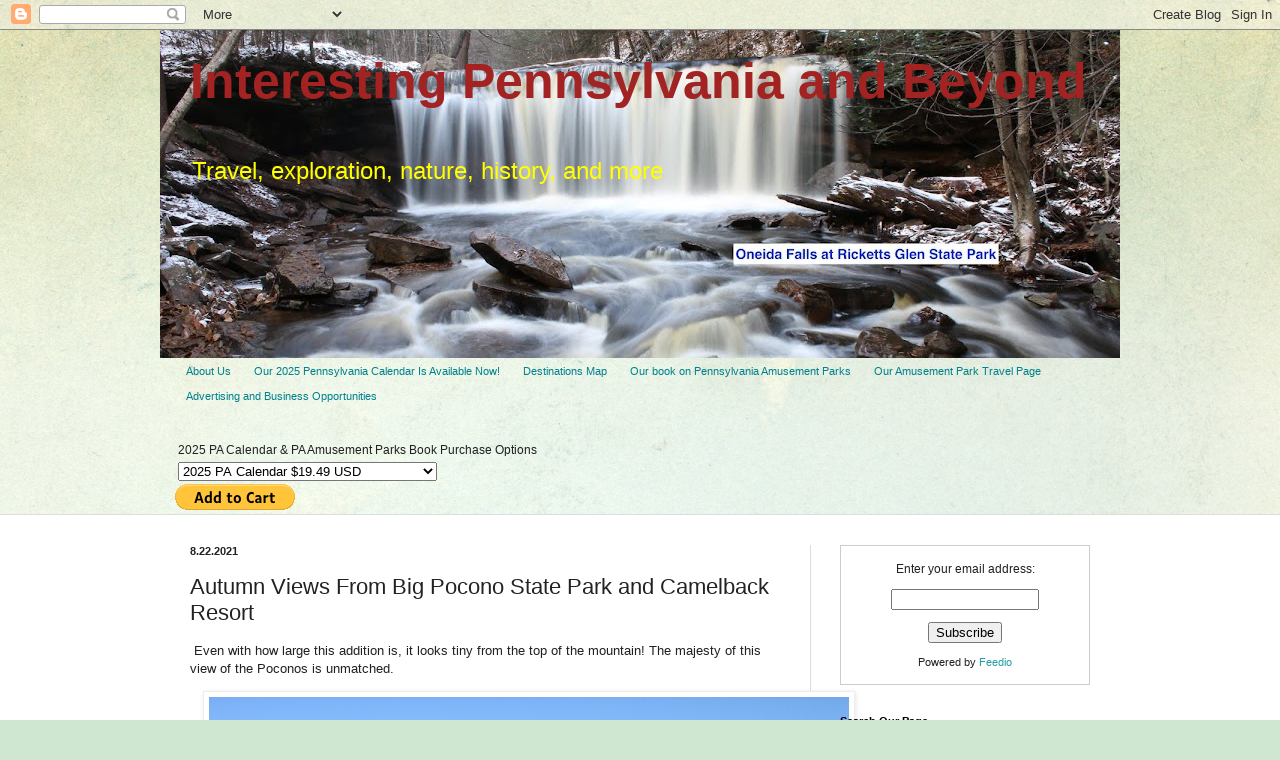

--- FILE ---
content_type: text/html; charset=UTF-8
request_url: https://www.interestingpennsylvania.com/2021/08/autumn-views-from-big-pocono-state-park.html
body_size: 24891
content:
<!DOCTYPE html>
<html class='v2' dir='ltr' xmlns='http://www.w3.org/1999/xhtml' xmlns:b='http://www.google.com/2005/gml/b' xmlns:data='http://www.google.com/2005/gml/data' xmlns:expr='http://www.google.com/2005/gml/expr'>
<script async='async' data-ad-client='ca-pub-6967554218698840' src='https://pagead2.googlesyndication.com/pagead/js/adsbygoogle.js'></script>
<meta content='Mg9FytL3AJ8RnRdAjqcM' name='follow_it-verification-code'/>
<head>
<link href='https://www.blogger.com/static/v1/widgets/335934321-css_bundle_v2.css' rel='stylesheet' type='text/css'/>
<script async='async' crossorigin='anonymous' src='https://pagead2.googlesyndication.com/pagead/js/adsbygoogle.js?client=ca-pub-6405180053326370'></script>
<script async='async' src='https://pagead2.googlesyndication.com/pagead/js/adsbygoogle.js'></script>
<script>
     (adsbygoogle = window.adsbygoogle || []).push({
          google_ad_client: "ca-pub-6967554218698840",
          enable_page_level_ads: true
     });
</script>
<meta content='width=1100' name='viewport'/>
<meta content='text/html; charset=UTF-8' http-equiv='Content-Type'/>
<meta content='blogger' name='generator'/>
<link href='https://www.interestingpennsylvania.com/favicon.ico' rel='icon' type='image/x-icon'/>
<link href='https://www.interestingpennsylvania.com/2021/08/autumn-views-from-big-pocono-state-park.html' rel='canonical'/>
<link rel="alternate" type="application/atom+xml" title="Interesting Pennsylvania and Beyond - Atom" href="https://www.interestingpennsylvania.com/feeds/posts/default" />
<link rel="alternate" type="application/rss+xml" title="Interesting Pennsylvania and Beyond - RSS" href="https://www.interestingpennsylvania.com/feeds/posts/default?alt=rss" />
<link rel="service.post" type="application/atom+xml" title="Interesting Pennsylvania and Beyond - Atom" href="https://www.blogger.com/feeds/5804056489806789501/posts/default" />

<link rel="alternate" type="application/atom+xml" title="Interesting Pennsylvania and Beyond - Atom" href="https://www.interestingpennsylvania.com/feeds/2234292654941528715/comments/default" />
<!--Can't find substitution for tag [blog.ieCssRetrofitLinks]-->
<link href='https://blogger.googleusercontent.com/img/b/R29vZ2xl/AVvXsEhkpWgjtkS9gDyEm6Mw-w8UKYryc2VY_y3oL4AqlUrdmPZau2gG8q7Nvhx0TPZv6Rkra7nhUkRoKwFPoTFhMcZn17beLNZZEXrJi0MFPsyvuWC8UlvzCbFgSTPC7s2ZRrV8dWSZWGD9gMw/s1600/IMG_8415.JPG' rel='image_src'/>
<meta content='https://www.interestingpennsylvania.com/2021/08/autumn-views-from-big-pocono-state-park.html' property='og:url'/>
<meta content='Autumn Views From Big Pocono State Park and Camelback Resort' property='og:title'/>
<meta content='A tourism blog about Pennsylvania travel and beyond, covering destinations throughout the state. Destinations, history, natural beauty, and more.' property='og:description'/>
<meta content='https://blogger.googleusercontent.com/img/b/R29vZ2xl/AVvXsEhkpWgjtkS9gDyEm6Mw-w8UKYryc2VY_y3oL4AqlUrdmPZau2gG8q7Nvhx0TPZv6Rkra7nhUkRoKwFPoTFhMcZn17beLNZZEXrJi0MFPsyvuWC8UlvzCbFgSTPC7s2ZRrV8dWSZWGD9gMw/w1200-h630-p-k-no-nu/IMG_8415.JPG' property='og:image'/>
<title>
Autumn Views From Big Pocono State Park and Camelback Resort
        |
        Interesting Pennsylvania and Beyond
</title>
<style id='page-skin-1' type='text/css'><!--
/*
-----------------------------------------------
Blogger Template Style
Name:     Simple
Designer: Josh Peterson
URL:      www.noaesthetic.com
----------------------------------------------- */
/* Variable definitions
====================
<Variable name="keycolor" description="Main Color" type="color" default="#66bbdd"/>
<Group description="Page Text" selector="body">
<Variable name="body.font" description="Font" type="font"
default="normal normal 12px Arial, Tahoma, Helvetica, FreeSans, sans-serif"/>
<Variable name="body.text.color" description="Text Color" type="color" default="#222222"/>
</Group>
<Group description="Backgrounds" selector=".body-fauxcolumns-outer">
<Variable name="body.background.color" description="Outer Background" type="color" default="#66bbdd"/>
<Variable name="content.background.color" description="Main Background" type="color" default="#ffffff"/>
<Variable name="header.background.color" description="Header Background" type="color" default="transparent"/>
</Group>
<Group description="Links" selector=".main-outer">
<Variable name="link.color" description="Link Color" type="color" default="#2288bb"/>
<Variable name="link.visited.color" description="Visited Color" type="color" default="#888888"/>
<Variable name="link.hover.color" description="Hover Color" type="color" default="#33aaff"/>
</Group>
<Group description="Blog Title" selector=".
er h1">
<Variable name="header.font" description="Font" type="font"
default="normal normal 60px Arial, Tahoma, Helvetica, FreeSans, sans-serif"/>
<Variable name="header.text.color" description="Title Color" type="color" default="#3399bb" />
</Group>
<Group description="Blog Description" selector=".header .description">
<Variable name="description.text.color" description="Description Color" type="color"
default="#777777" />
</Group>
<Group description="Tabs Text" selector=".tabs-inner .widget li a">
<Variable name="tabs.font" description="Font" type="font"
default="normal normal 14px Arial, Tahoma, Helvetica, FreeSans, sans-serif"/>
<Variable name="tabs.text.color" description="Text Color" type="color" default="#999999"/>
<Variable name="tabs.selected.text.color" description="Selected Color" type="color" default="#000000"/>
</Group>
<Group description="Tabs Background" selector=".tabs-outer .PageList">
<Variable name="tabs.background.color" description="Background Color" type="color" default="#f5f5f5"/>
<Variable name="tabs.selected.background.color" description="Selected Color" type="color" default="#eeeeee"/>
</Group>
<Group description="Post Title" selector="h3.post-title, .comments h4">
<Variable name="post.title.font" description="Font" type="font"
default="normal normal 22px Arial, Tahoma, Helvetica, FreeSans, sans-serif"/>
</Group>
<Group description="Date Header" selector=".date-header">
<Variable name="date.header.color" description="Text Color" type="color"
default="#222222"/>
<Variable name="date.header.background.color" description="Background Color" type="color"
default="transparent"/>
<Variable name="date.header.font" description="Text Font" type="font"
default="normal bold 11px Arial, Tahoma, Helvetica, FreeSans, sans-serif"/>
<Variable name="date.header.padding" description="Date Header Padding" type="string" default="inherit"/>
<Variable name="date.header.letterspacing" description="Date Header Letter Spacing" type="string" default="inherit"/>
<Variable name="date.header.margin" description="Date Header Margin" type="string" default="inherit"/>
</Group>
<Group description="Post Footer" selector=".post-footer">
<Variable name="post.footer.text.color" description="Text Color" type="color" default="#666666"/>
<Variable name="post.footer.background.color" description="Background Color" type="color"
default="#f9f9f9"/>
<Variable name="post.footer.border.color" description="Shadow Color" type="color" default="#eeeeee"/>
</Group>
<Group description="Gadgets" selector="h2">
<Variable name="widget.title.font" description="Title Font" type="font"
default="normal bold 11px Arial, Tahoma, Helvetica, FreeSans, sans-serif"/>
<Variable name="widget.title.text.color" description="Title Color" type="color" default="#000000"/>
<Variable name="widget.alternate.text.color" description="Alternate Color" type="color" default="#999999"/>
</Group>
<Group description="Images" selector=".main-inner">
<Variable name="image.background.color" description="Background Color" type="color" default="#ffffff"/>
<Variable name="image.border.color" description="Border Color" type="color" default="#eeeeee"/>
<Variable name="image.text.color" description="Caption Text Color" type="color" default="#222222"/>
</Group>
<Group description="Accents" selector=".content-inner">
<Variable name="body.rule.color" description="Separator Line Color" type="color" default="#eeeeee"/>
<Variable name="tabs.border.color" description="Tabs Border Color" type="color" default="#dddddd"/>
</Group>
<Variable name="body.background" description="Body Background" type="background"
color="#cfe7d1" default="$(color) none repeat scroll top left"/>
<Variable name="body.background.override" description="Body Background Override" type="string" default=""/>
<Variable name="body.background.gradient.cap" description="Body Gradient Cap" type="url"
default="url(//www.blogblog.com/1kt/simple/gradients_light.png)"/>
<Variable name="body.background.gradient.tile" description="Body Gradient Tile" type="url"
default="url(//www.blogblog.com/1kt/simple/body_gradient_tile_light.png)"/>
<Variable name="content.background.color.selector" description="Content Background Color Selector" type="string" default=".content-inner"/>
<Variable name="content.padding" description="Content Padding" type="length" default="10px" min="0" max="100px"/>
<Variable name="content.padding.horizontal" description="Content Horizontal Padding" type="length" default="0" min="0" max="100px"/>
<Variable name="content.shadow.spread" description="Content Shadow Spread" type="length" default="40px" min="0" max="100px"/>
<Variable name="content.shadow.spread.webkit" description="Content Shadow Spread (WebKit)" type="length" default="5px" min="0" max="100px"/>
<Variable name="content.shadow.spread.ie" description="Content Shadow Spread (IE)" type="length" default="10px" min="0" max="100px"/>
<Variable name="main.border.width" description="Main Border Width" type="length" default="0" min="0" max="10px"/>
<Variable name="header.background.gradient" description="Header Gradient" type="url" default="none"/>
<Variable name="header.shadow.offset.left" description="Header Shadow Offset Left" type="length" default="-1px" min="-50px" max="50px"/>
<Variable name="header.shadow.offset.top" description="Header Shadow Offset Top" type="length" default="-1px" min="-50px" max="50px"/>
<Variable name="header.shadow.spread" description="Header Shadow Spread" type="length" default="1px" min="0" max="100px"/>
<Variable name="header.padding" description="Header Padding" type="length" default="30px" min="0" max="100px"/>
<Variable name="header.border.size" description="Header Border Size" type="length" default="1px" min="0" max="10px"/>
<Variable name="header.bottom.border.size" description="Header Bottom Border Size" type="length" default="0" min="0" max="10px"/>
<Variable name="header.border.horizontalsize" description="Header Horizontal Border Size" type="length" default="0" min="0" max="10px"/>
<Variable name="description.text.size" description="Description Text Size" type="string" default="140%"/>
<Variable name="tabs.margin.top" description="Tabs Margin Top" type="length" default="0" min="0" max="100px"/>
<Variable name="tabs.margin.side" description="Tabs Side Margin" type="length" default="30px" min="0" max="100px"/>
<Variable name="tabs.background.gradient" description="Tabs Background Gradient" type="url"
default="url(//www.blogblog.com/1kt/simple/gradients_light.png)"/>
<Variable name="tabs.border.width" description="Tabs Border Width" type="length" default="1px" min="0" max="10px"/>
<Variable name="tabs.bevel.border.width" description="Tabs Bevel Border Width" type="length" default="1px" min="0" max="10px"/>
<Variable name="post.margin.bottom" description="Post Bottom Margin" type="length" default="25px" min="0" max="100px"/>
<Variable name="image.border.small.size" description="Image Border Small Size" type="length" default="2px" min="0" max="10px"/>
<Variable name="image.border.large.size" description="Image Border Large Size" type="length" default="5px" min="0" max="10px"/>
<Variable name="page.width.selector" description="Page Width Selector" type="string" default=".region-inner"/>
<Variable name="page.width" description="Page Width" type="string" default="auto"/>
<Variable name="main.section.margin" description="Main Section Margin" type="length" default="15px" min="0" max="100px"/>
<Variable name="main.padding" description="Main Padding" type="length" default="15px" min="0" max="100px"/>
<Variable name="main.padding.top" description="Main Padding Top" type="length" default="30px" min="0" max="100px"/>
<Variable name="main.padding.bottom" description="Main Padding Bottom" type="length" default="30px" min="0" max="100px"/>
<Variable name="paging.background"
color="#ffffff"
description="Background of blog paging area" type="background"
default="transparent none no-repeat scroll top center"/>
<Variable name="footer.bevel" description="Bevel border length of footer" type="length" default="0" min="0" max="10px"/>
<Variable name="mobile.background.overlay" description="Mobile Background Overlay" type="string"
default="transparent none repeat scroll top left"/>
<Variable name="mobile.background.size" description="Mobile Background Size" type="string" default="auto"/>
<Variable name="mobile.button.color" description="Mobile Button Color" type="color" default="#ffffff" />
<Variable name="startSide" description="Side where text starts in blog language" type="automatic" default="left"/>
<Variable name="endSide" description="Side where text ends in blog language" type="automatic" default="right"/>
*/
/* Content
----------------------------------------------- */
body {
font: normal normal 12px Arial, Tahoma, Helvetica, FreeSans, sans-serif;
color: #222222;
background: #cfe7d1 url(//themes.googleusercontent.com/image?id=1x_TqXo6-7t6y2ZiuOyQ2Bk6Zod9CTtyKYtRui0IeQJe6hVlJcQiXYG2xQGkxKvl6iZMJ) repeat fixed top center /* Credit: gaffera (http://www.istockphoto.com/googleimages.php?id=4072573&amp;platform=blogger) */;
padding: 0 0 0 0;
background-attachment: scroll;
}
html body .content-outer {
min-width: 0;
max-width: 100%;
width: 100%;
}
h2 {
font-size: 22px;
}
a:link {
text-decoration:none;
color: #249fa3;
}
a:visited {
text-decoration:none;
color: #7c93a1;
}
a:hover {
text-decoration:underline;
color: #5dc2c0;
}
.body-fauxcolumn-outer .fauxcolumn-inner {
background: transparent url(//www.blogblog.com/1kt/simple/body_gradient_tile_light.png) repeat scroll top left;
_background-image: none;
}
.body-fauxcolumn-outer .cap-top {
position: absolute;
z-index: 1;
height: 400px;
width: 100%;
background: #cfe7d1 url(//themes.googleusercontent.com/image?id=1x_TqXo6-7t6y2ZiuOyQ2Bk6Zod9CTtyKYtRui0IeQJe6hVlJcQiXYG2xQGkxKvl6iZMJ) repeat fixed top center /* Credit: gaffera (http://www.istockphoto.com/googleimages.php?id=4072573&amp;platform=blogger) */;
background-attachment: scroll;
}
.body-fauxcolumn-outer .cap-top .cap-left {
width: 100%;
background: transparent url(//www.blogblog.com/1kt/simple/gradients_light.png) repeat-x scroll top left;
_background-image: none;
}
.content-outer {
-moz-box-shadow: 0 0 0 rgba(0, 0, 0, .15);
-webkit-box-shadow: 0 0 0 rgba(0, 0, 0, .15);
-goog-ms-box-shadow: 0 0 0 #333333;
box-shadow: 0 0 0 rgba(0, 0, 0, .15);
margin-bottom: 1px;
}
.content-inner {
padding: 0 0;
}
.main-outer, .footer-outer {
background-color: #ffffff;
}
/* Header
----------------------------------------------- */
.header-outer {
background: transparent none repeat-x scroll 0 -400px;
_background-image: none;
}
.Header h1 {
font: normal bold 50px Arial, Tahoma, Helvetica, FreeSans, sans-serif;
color: #a32323;
text-shadow: 0 0 0 rgba(0, 0, 0, .2);
}
.Header h1 a {
color: #a32323;
}
.Header .description {
font-size: 200%;
color: #ffff00;
}
.header-inner .Header .titlewrapper {
padding: 22px 30px;
}
.header-inner .Header .descriptionwrapper {
padding: 0 30px;
}
/* Tabs
----------------------------------------------- */
.tabs-inner .section:first-child {
border-top: 0 solid #dddddd;
}
.tabs-inner .section:first-child ul {
margin-top: -0;
border-top: 0 solid #dddddd;
border-left: 0 solid #dddddd;
border-right: 0 solid #dddddd;
}
.tabs-inner .widget ul {
background: transparent none repeat-x scroll 0 -800px;
_background-image: none;
border-bottom: 0 solid #dddddd;
margin-top: 0;
margin-left: -0;
margin-right: -0;
}
.tabs-inner .widget li a {
display: inline-block;
padding: .6em 1em;
font: normal normal 11.4px Arial, Tahoma, Helvetica, FreeSans, sans-serif;
color: #00818b;
border-left: 0 solid #ffffff;
border-right: 0 solid #dddddd;
}
.tabs-inner .widget li:first-child a {
border-left: none;
}
.tabs-inner .widget li.selected a, .tabs-inner .widget li a:hover {
color: #444444;
background-color: transparent;
text-decoration: none;
}
/* Columns
----------------------------------------------- */
.main-outer {
border-top: 1px solid #dddddd;
}
.fauxcolumn-left-outer .fauxcolumn-inner {
border-right: 1px solid #dddddd;
}
.fauxcolumn-right-outer .fauxcolumn-inner {
border-left: 1px solid #dddddd;
}
/* Headings
----------------------------------------------- */
div.widget > h2,
div.widget h2.title {
margin: 0 0 1em 0;
font: normal bold 11px Arial, Tahoma, Helvetica, FreeSans, sans-serif;
color: #000000;
}
/* Widgets
----------------------------------------------- */
.widget .zippy {
color: #999999;
text-shadow: 2px 2px 1px rgba(0, 0, 0, .1);
}
.widget .popular-posts ul {
list-style: none;
}
/* Posts
----------------------------------------------- */
h2.date-header {
font: normal bold 11px Arial, Tahoma, Helvetica, FreeSans, sans-serif;
}
.date-header span {
background-color: transparent;
color: #222222;
padding: inherit;
letter-spacing: inherit;
margin: inherit;
}
.main-inner {
padding-top: 30px;
padding-bottom: 30px;
}
.main-inner .column-center-inner {
padding: 0 15px;
}
.main-inner .column-center-inner .section {
margin: 0 15px;
}
.post {
margin: 0 0 25px 0;
}
h3.post-title, .comments h4 {
font: normal normal 22px Arial, Tahoma, Helvetica, FreeSans, sans-serif;
margin: .75em 0 0;
}
.post-body {
font-size: 110%;
line-height: 1.4;
position: relative;
}
.post-body img, .post-body .tr-caption-container, .Profile img, .Image img,
.BlogList .item-thumbnail img {
padding: 2px;
background: #ffffff;
border: 1px solid #eeeeee;
-moz-box-shadow: 1px 1px 5px rgba(0, 0, 0, .1);
-webkit-box-shadow: 1px 1px 5px rgba(0, 0, 0, .1);
box-shadow: 1px 1px 5px rgba(0, 0, 0, .1);
}
.post-body img, .post-body .tr-caption-container {
padding: 5px;
}
.post-body .tr-caption-container {
color: #222222;
}
.post-body .tr-caption-container img {
padding: 0;
background: transparent;
border: none;
-moz-box-shadow: 0 0 0 rgba(0, 0, 0, .1);
-webkit-box-shadow: 0 0 0 rgba(0, 0, 0, .1);
box-shadow: 0 0 0 rgba(0, 0, 0, .1);
}
.post-header {
margin: 0 0 1.5em;
line-height: 1.6;
font-size: 90%;
}
.post-footer {
margin: 20px -2px 0;
padding: 5px 10px;
color: #666666;
background-color: #f9f9f9;
border-bottom: 1px solid #eeeeee;
line-height: 1.6;
font-size: 90%;
}
#comments .comment-author {
padding-top: 1.5em;
border-top: 1px solid #dddddd;
background-position: 0 1.5em;
}
#comments .comment-author:first-child {
padding-top: 0;
border-top: none;
}
.avatar-image-container {
margin: .2em 0 0;
}
#comments .avatar-image-container img {
border: 1px solid #eeeeee;
}
/* Comments
----------------------------------------------- */
.comments .comments-content .icon.blog-author {
background-repeat: no-repeat;
background-image: url([data-uri]);
}
.comments .comments-content .loadmore a {
border-top: 1px solid #999999;
border-bottom: 1px solid #999999;
}
.comments .comment-thread.inline-thread {
background-color: #f9f9f9;
}
.comments .continue {
border-top: 2px solid #999999;
}
/* Accents
---------------------------------------------- */
.section-columns td.columns-cell {
border-left: 1px solid #dddddd;
}
.blog-pager {
background: transparent none no-repeat scroll top center;
}
.blog-pager-older-link, .home-link,
.blog-pager-newer-link {
background-color: #ffffff;
padding: 5px;
}
.footer-outer {
border-top: 0 dashed #bbbbbb;
}
/* Mobile
----------------------------------------------- */
body.mobile  {
background-size: auto;
}
.mobile .body-fauxcolumn-outer {
background: transparent none repeat scroll top left;
}
.mobile .body-fauxcolumn-outer .cap-top {
background-size: 100% auto;
}
.mobile .content-outer {
-webkit-box-shadow: 0 0 3px rgba(0, 0, 0, .15);
box-shadow: 0 0 3px rgba(0, 0, 0, .15);
}
.mobile .tabs-inner .widget ul {
margin-left: 0;
margin-right: 0;
}
.mobile .post {
margin: 0;
}
.mobile .main-inner .column-center-inner .section {
margin: 0;
}
.mobile .date-header span {
padding: 0.1em 10px;
margin: 0 -10px;
}
.mobile h3.post-title {
margin: 0;
}
.mobile .blog-pager {
background: transparent none no-repeat scroll top center;
}
.mobile .footer-outer {
border-top: none;
}
.mobile .main-inner, .mobile .footer-inner {
background-color: #ffffff;
}
.mobile-index-contents {
color: #222222;
}
.mobile-link-button {
background-color: #249fa3;
}
.mobile-link-button a:link, .mobile-link-button a:visited {
color: #ffffff;
}
.mobile .tabs-inner .section:first-child {
border-top: none;
}
.mobile .tabs-inner .PageList .widget-content {
background-color: transparent;
color: #444444;
border-top: 0 solid #dddddd;
border-bottom: 0 solid #dddddd;
}
.mobile .tabs-inner .PageList .widget-content .pagelist-arrow {
border-left: 1px solid #dddddd;
}

--></style>
<style id='template-skin-1' type='text/css'><!--
body {
min-width: 960px;
}
.content-outer, .content-fauxcolumn-outer, .region-inner {
min-width: 960px;
max-width: 960px;
_width: 960px;
}
.main-inner .columns {
padding-left: 0px;
padding-right: 310px;
}
.main-inner .fauxcolumn-center-outer {
left: 0px;
right: 310px;
/* IE6 does not respect left and right together */
_width: expression(this.parentNode.offsetWidth -
parseInt("0px") -
parseInt("310px") + 'px');
}
.main-inner .fauxcolumn-left-outer {
width: 0px;
}
.main-inner .fauxcolumn-right-outer {
width: 310px;
}
.main-inner .column-left-outer {
width: 0px;
right: 100%;
margin-left: -0px;
}
.main-inner .column-right-outer {
width: 310px;
margin-right: -310px;
}
#layout {
min-width: 0;
}
#layout .content-outer {
min-width: 0;
width: 800px;
}
#layout .region-inner {
min-width: 0;
width: auto;
}
--></style>
<script async='async' data-ad-client='ca-pub-6967554218698840' src='https://pagead2.googlesyndication.com/pagead/js/adsbygoogle.js'></script>
<script type='text/javascript'>
        (function(i,s,o,g,r,a,m){i['GoogleAnalyticsObject']=r;i[r]=i[r]||function(){
        (i[r].q=i[r].q||[]).push(arguments)},i[r].l=1*new Date();a=s.createElement(o),
        m=s.getElementsByTagName(o)[0];a.async=1;a.src=g;m.parentNode.insertBefore(a,m)
        })(window,document,'script','https://www.google-analytics.com/analytics.js','ga');
        ga('create', 'UA-57750836-1', 'auto', 'blogger');
        ga('blogger.send', 'pageview');
      </script>
<link href='https://www.blogger.com/dyn-css/authorization.css?targetBlogID=5804056489806789501&amp;zx=044443c7-6bfc-4f04-b8a6-9b86eced7f2a' media='none' onload='if(media!=&#39;all&#39;)media=&#39;all&#39;' rel='stylesheet'/><noscript><link href='https://www.blogger.com/dyn-css/authorization.css?targetBlogID=5804056489806789501&amp;zx=044443c7-6bfc-4f04-b8a6-9b86eced7f2a' rel='stylesheet'/></noscript>
<meta name='google-adsense-platform-account' content='ca-host-pub-1556223355139109'/>
<meta name='google-adsense-platform-domain' content='blogspot.com'/>

<!-- data-ad-client=ca-pub-6967554218698840 -->

</head>
<body class='loading'>
<div class='navbar section' id='navbar' name='Navbar'><div class='widget Navbar' data-version='1' id='Navbar1'><script type="text/javascript">
    function setAttributeOnload(object, attribute, val) {
      if(window.addEventListener) {
        window.addEventListener('load',
          function(){ object[attribute] = val; }, false);
      } else {
        window.attachEvent('onload', function(){ object[attribute] = val; });
      }
    }
  </script>
<div id="navbar-iframe-container"></div>
<script type="text/javascript" src="https://apis.google.com/js/platform.js"></script>
<script type="text/javascript">
      gapi.load("gapi.iframes:gapi.iframes.style.bubble", function() {
        if (gapi.iframes && gapi.iframes.getContext) {
          gapi.iframes.getContext().openChild({
              url: 'https://www.blogger.com/navbar/5804056489806789501?po\x3d2234292654941528715\x26origin\x3dhttps://www.interestingpennsylvania.com',
              where: document.getElementById("navbar-iframe-container"),
              id: "navbar-iframe"
          });
        }
      });
    </script><script type="text/javascript">
(function() {
var script = document.createElement('script');
script.type = 'text/javascript';
script.src = '//pagead2.googlesyndication.com/pagead/js/google_top_exp.js';
var head = document.getElementsByTagName('head')[0];
if (head) {
head.appendChild(script);
}})();
</script>
</div></div>
<div class='body-fauxcolumns'>
<div class='fauxcolumn-outer body-fauxcolumn-outer'>
<div class='cap-top'>
<div class='cap-left'></div>
<div class='cap-right'></div>
</div>
<div class='fauxborder-left'>
<div class='fauxborder-right'></div>
<div class='fauxcolumn-inner'>
</div>
</div>
<div class='cap-bottom'>
<div class='cap-left'></div>
<div class='cap-right'></div>
</div>
</div>
</div>
<div class='content'>
<div class='content-fauxcolumns'>
<div class='fauxcolumn-outer content-fauxcolumn-outer'>
<div class='cap-top'>
<div class='cap-left'></div>
<div class='cap-right'></div>
</div>
<div class='fauxborder-left'>
<div class='fauxborder-right'></div>
<div class='fauxcolumn-inner'>
</div>
</div>
<div class='cap-bottom'>
<div class='cap-left'></div>
<div class='cap-right'></div>
</div>
</div>
</div>
<div class='content-outer'>
<div class='content-cap-top cap-top'>
<div class='cap-left'></div>
<div class='cap-right'></div>
</div>
<div class='fauxborder-left content-fauxborder-left'>
<div class='fauxborder-right content-fauxborder-right'></div>
<div class='content-inner'>
<header>
<div class='header-outer'>
<div class='header-cap-top cap-top'>
<div class='cap-left'></div>
<div class='cap-right'></div>
</div>
<div class='fauxborder-left header-fauxborder-left'>
<div class='fauxborder-right header-fauxborder-right'></div>
<div class='region-inner header-inner'>
<div class='header section' id='header' name='Header'><div class='widget Header' data-version='1' id='Header1'>
<div id='header-inner' style='background-image: url("https://blogger.googleusercontent.com/img/b/R29vZ2xl/AVvXsEiYWuhxDJ7apPpgdbl3953-qReXO2rrZuzU3owqnArdXtWoyeOhMzPxHzgXdOGK-yvj7lCSbFumluem21GgkPHmtuN9bNr66ExL2RKf2p5s1eCbnNX7Imc0poMD03hrPIK3AyGrqfUjC5I5/s960/IMG_5888+copy+blog+page.jpg"); background-position: left; min-height: 328px; _height: 328px; background-repeat: no-repeat; '>
<div class='titlewrapper' style='background: transparent'>
<h1 class='title' style='background: transparent; border-width: 0px'>
<a href='https://www.interestingpennsylvania.com/'>
Interesting Pennsylvania and Beyond
</a>
</h1>
</div>
<div class='descriptionwrapper'>
<p class='description'>
<span>
Travel, exploration, nature, history, and more
</span>
</p>
</div>
</div>
</div></div>
</div>
</div>
<div class='header-cap-bottom cap-bottom'>
<div class='cap-left'></div>
<div class='cap-right'></div>
</div>
</div>
</header>
<div class='tabs-outer'>
<div class='tabs-cap-top cap-top'>
<div class='cap-left'></div>
<div class='cap-right'></div>
</div>
<div class='fauxborder-left tabs-fauxborder-left'>
<div class='fauxborder-right tabs-fauxborder-right'></div>
<div class='region-inner tabs-inner'>
<div class='tabs section' id='crosscol' name='Cross-Column'><div class='widget PageList' data-version='1' id='PageList1'>
<div class='widget-content'>
<ul>
<li>
<a href='http://www.interestingpennsylvania.com/p/about-us.html'>
About Us
</a>
</li>
<li>
<a href='https://www.interestingpennsylvania.com/p/our-2025-pennsylvania-calendar-is.html'>
Our 2025 Pennsylvania Calendar Is Available Now!
</a>
</li>
<li>
<a href='http://interestingpennsylvania.blogspot.com/2015/10/pennsylvania-destination-map.html'>
Destinations Map
</a>
</li>
<li>
<a href='http://www.greatpennsylvaniaparks.com'>
Our book on Pennsylvania Amusement Parks
</a>
</li>
<li>
<a href='http://www.coastertalknobszone.com'>
Our Amusement Park Travel Page
</a>
</li>
<li>
<a href='http://www.interestingpennsylvania.com/p/blog-page.html'>
Advertising and Business Opportunities
</a>
</li>
</ul>
<div class='clear'></div>
</div>
</div></div>
<div class='tabs section' id='crosscol-overflow' name='Cross-Column 2'><div class='widget HTML' data-version='1' id='HTML3'>
<h2 class='title'>
Purchases of our 2025 PA Calendar and PA Amusement Parks Book
</h2>
<div class='widget-content'>
<form action="https://www.paypal.com/cgi-bin/webscr" method="post" target="_blank">
  <input type="hidden" name="cmd" value="_s-xclick" />
  <input type="hidden" name="hosted_button_id" value="YG3NW6RZKMC9L" />
  <table>
    <tr>
      <td>
        <input type="hidden" name="on0" value="2025 PA Calendar &amp;  PA Amusement Parks Book Purchase Options"/>
        2025 PA Calendar &amp;  PA Amusement Parks Book Purchase Options
      </td>
    </tr>
    <tr>
      <td>
        <select name="os0">
          <option value="2025 PA Calendar" />
            2025 PA Calendar $19.49 USD
          
          <option value="PA Amusement Parks Book" />
            PA Amusement Parks Book $21.95 USD
          
          <option value="Book and Calendar Bundle" />
            Book and Calendar Bundle $36.95 USD
          
          <option value="2 Calendars" />
            2 Calendars $37.50 USD
          
          <option value="3 Calendars" />
            3 Calendars $48.50 USD
          
        </select>
      </td>
    </tr>
  </table>
  <input type="hidden" name="currency_code" value="USD" />
  <input type="image" src="https://www.paypalobjects.com/en_US/i/btn/btn_cart_LG.gif" border="0" name="submit" title="PayPal - The safer, easier way to pay online!" alt="Add to Cart" />
</form>
</div>
<div class='clear'></div>
</div></div>
</div>
</div>
<div class='tabs-cap-bottom cap-bottom'>
<div class='cap-left'></div>
<div class='cap-right'></div>
</div>
</div>
<div class='main-outer'>
<div class='main-cap-top cap-top'>
<div class='cap-left'></div>
<div class='cap-right'></div>
</div>
<div class='fauxborder-left main-fauxborder-left'>
<div class='fauxborder-right main-fauxborder-right'></div>
<div class='region-inner main-inner'>
<div class='columns fauxcolumns'>
<div class='fauxcolumn-outer fauxcolumn-center-outer'>
<div class='cap-top'>
<div class='cap-left'></div>
<div class='cap-right'></div>
</div>
<div class='fauxborder-left'>
<div class='fauxborder-right'></div>
<div class='fauxcolumn-inner'>
</div>
</div>
<div class='cap-bottom'>
<div class='cap-left'></div>
<div class='cap-right'></div>
</div>
</div>
<div class='fauxcolumn-outer fauxcolumn-left-outer'>
<div class='cap-top'>
<div class='cap-left'></div>
<div class='cap-right'></div>
</div>
<div class='fauxborder-left'>
<div class='fauxborder-right'></div>
<div class='fauxcolumn-inner'>
</div>
</div>
<div class='cap-bottom'>
<div class='cap-left'></div>
<div class='cap-right'></div>
</div>
</div>
<div class='fauxcolumn-outer fauxcolumn-right-outer'>
<div class='cap-top'>
<div class='cap-left'></div>
<div class='cap-right'></div>
</div>
<div class='fauxborder-left'>
<div class='fauxborder-right'></div>
<div class='fauxcolumn-inner'>
</div>
</div>
<div class='cap-bottom'>
<div class='cap-left'></div>
<div class='cap-right'></div>
</div>
</div>
<!-- corrects IE6 width calculation -->
<div class='columns-inner'>
<div class='column-center-outer'>
<div class='column-center-inner'>
<div class='main section' id='main' name='Main'><div class='widget Blog' data-version='1' id='Blog1'>
<div class='blog-posts hfeed'>

                                        <div class="date-outer">
                                      
<h2 class='date-header'>
<span>
8.22.2021
</span>
</h2>

                                        <div class="date-posts">
                                      
<div class='post-outer'>
<div class='post hentry uncustomized-post-template' itemprop='blogPost' itemscope='itemscope' itemtype='http://schema.org/BlogPosting'>
<meta content='https://blogger.googleusercontent.com/img/b/R29vZ2xl/AVvXsEhkpWgjtkS9gDyEm6Mw-w8UKYryc2VY_y3oL4AqlUrdmPZau2gG8q7Nvhx0TPZv6Rkra7nhUkRoKwFPoTFhMcZn17beLNZZEXrJi0MFPsyvuWC8UlvzCbFgSTPC7s2ZRrV8dWSZWGD9gMw/s1600/IMG_8415.JPG' itemprop='image_url'/>
<meta content='5804056489806789501' itemprop='blogId'/>
<meta content='2234292654941528715' itemprop='postId'/>
<a name='2234292654941528715'></a>
<h3 class='post-title entry-title' itemprop='name'>
Autumn Views From Big Pocono State Park and Camelback Resort
</h3>
<div class='post-header'>
<div class='post-header-line-1'></div>
</div>
<div class='post-body entry-content' id='post-body-2234292654941528715' itemprop='description articleBody'>
<p>&nbsp;<span face="Arial, Tahoma, Helvetica, FreeSans, sans-serif" style="caret-color: rgb(34, 34, 34); color: #222222; font-size: 13.199999809265137px; text-align: center;">Even with how large this addition is, it looks tiny from the top of the mountain! The majesty of this view of the Poconos is unmatched.&nbsp;</span></p><div class="separator" style="caret-color: rgb(34, 34, 34); clear: both; color: #222222; font-family: Arial, Tahoma, Helvetica, FreeSans, sans-serif; font-size: 13.199999809265137px; text-align: center;"></div><div class="separator" style="caret-color: rgb(34, 34, 34); clear: both; color: #222222; font-family: Arial, Tahoma, Helvetica, FreeSans, sans-serif; font-size: 13.199999809265137px; text-align: center;"><a href="https://blogger.googleusercontent.com/img/b/R29vZ2xl/AVvXsEhkpWgjtkS9gDyEm6Mw-w8UKYryc2VY_y3oL4AqlUrdmPZau2gG8q7Nvhx0TPZv6Rkra7nhUkRoKwFPoTFhMcZn17beLNZZEXrJi0MFPsyvuWC8UlvzCbFgSTPC7s2ZRrV8dWSZWGD9gMw/s1600/IMG_8415.JPG" style="color: #888888; margin-left: 1em; margin-right: 1em; text-decoration: none;"><img border="0" height="480" src="https://blogger.googleusercontent.com/img/b/R29vZ2xl/AVvXsEhkpWgjtkS9gDyEm6Mw-w8UKYryc2VY_y3oL4AqlUrdmPZau2gG8q7Nvhx0TPZv6Rkra7nhUkRoKwFPoTFhMcZn17beLNZZEXrJi0MFPsyvuWC8UlvzCbFgSTPC7s2ZRrV8dWSZWGD9gMw/s1600/IMG_8415.JPG" style="-webkit-box-shadow: rgba(0, 0, 0, 0.0980392) 1px 1px 5px; background-color: white; border: 1px solid rgb(238, 238, 238); box-shadow: rgba(0, 0, 0, 0.098) 1px 1px 5px; padding: 5px; position: relative;" width="640" /></a><a href="https://blogger.googleusercontent.com/img/b/R29vZ2xl/AVvXsEgaIeWalMNHV_kxtbPJvYEneKSg1oirhyphenhyphenM_t_Mgwwt71hUunF8EvWolcgUSu382BWPosvtDM-l2ZeYlvv7PGjJcw2FB8e7HQ7Xm-j-4OIbsPhU2zml6oVEBknDRW2TyQRsUFUfYmXUlCH8/s1600/IMG_8386.JPG" style="color: #888888; margin-left: 1em; margin-right: 1em; text-decoration: none;"><img border="0" height="240" src="https://blogger.googleusercontent.com/img/b/R29vZ2xl/AVvXsEgaIeWalMNHV_kxtbPJvYEneKSg1oirhyphenhyphenM_t_Mgwwt71hUunF8EvWolcgUSu382BWPosvtDM-l2ZeYlvv7PGjJcw2FB8e7HQ7Xm-j-4OIbsPhU2zml6oVEBknDRW2TyQRsUFUfYmXUlCH8/s1600/IMG_8386.JPG" style="-webkit-box-shadow: rgba(0, 0, 0, 0.0980392) 1px 1px 5px; background-color: white; border: 1px solid rgb(238, 238, 238); box-shadow: rgba(0, 0, 0, 0.098) 1px 1px 5px; padding: 5px; position: relative;" width="320" /></a></div><div style="caret-color: rgb(34, 34, 34); color: #222222; font-family: Arial, Tahoma, Helvetica, FreeSans, sans-serif; font-size: 13.199999809265137px; text-align: center;">&nbsp;Now for what we visited for: thrills! Since it is a little too chilly to operate the 37 watersides at the outdoor Camelbeach, we are going to fly on the Alpine Coaster and Ziplines! I was not quite sure of what to expect with the Alpine Coaster. &nbsp;</div><div class="separator" style="caret-color: rgb(34, 34, 34); clear: both; color: #222222; font-family: Arial, Tahoma, Helvetica, FreeSans, sans-serif; font-size: 13.199999809265137px; text-align: center;"><a href="https://blogger.googleusercontent.com/img/b/R29vZ2xl/AVvXsEjOw1v2XGVM42CSjYmKml5uRm2nXwLBGQCZI9WUj5ofjHQr7mbctR713QM8ML15cE_0_SDTSocU29sbEiW4H4avRwfwGlu10l9mhWOjr4Rznn8xKWPy9VNdBqN2XMFcEqi-VwgMTA5oINE/s1600/IMG_8383.JPG" style="color: #888888; margin-left: 1em; margin-right: 1em; text-decoration: none;"><img border="0" height="240" src="https://blogger.googleusercontent.com/img/b/R29vZ2xl/AVvXsEjOw1v2XGVM42CSjYmKml5uRm2nXwLBGQCZI9WUj5ofjHQr7mbctR713QM8ML15cE_0_SDTSocU29sbEiW4H4avRwfwGlu10l9mhWOjr4Rznn8xKWPy9VNdBqN2XMFcEqi-VwgMTA5oINE/s1600/IMG_8383.JPG" style="-webkit-box-shadow: rgba(0, 0, 0, 0.0980392) 1px 1px 5px; background-color: white; border: 1px solid rgb(238, 238, 238); box-shadow: rgba(0, 0, 0, 0.098) 1px 1px 5px; padding: 5px; position: relative;" width="320" /></a></div><div class="separator" style="caret-color: rgb(34, 34, 34); clear: both; color: #222222; font-family: Arial, Tahoma, Helvetica, FreeSans, sans-serif; font-size: 13.199999809265137px; text-align: center;"><a href="https://blogger.googleusercontent.com/img/b/R29vZ2xl/AVvXsEikcRZKim0TC0b9O9Z_VC0XETMcN_mdwkfvu26Ie0JNZKmM8Hr0fm9C_6a78IMwC4X05rmpa9tabrhub56AMcMhCQI4VvFpOTF51AAE593spLk2VmeRIO0H1Vf1U0hcUZyuSc62ZQiMNw4/s1600/IMG_8390.JPG" style="color: #888888; margin-left: 1em; margin-right: 1em; text-decoration: none;"><img border="0" height="240" src="https://blogger.googleusercontent.com/img/b/R29vZ2xl/AVvXsEikcRZKim0TC0b9O9Z_VC0XETMcN_mdwkfvu26Ie0JNZKmM8Hr0fm9C_6a78IMwC4X05rmpa9tabrhub56AMcMhCQI4VvFpOTF51AAE593spLk2VmeRIO0H1Vf1U0hcUZyuSc62ZQiMNw4/s1600/IMG_8390.JPG" style="-webkit-box-shadow: rgba(0, 0, 0, 0.0980392) 1px 1px 5px; background-color: white; border: 1px solid rgb(238, 238, 238); box-shadow: rgba(0, 0, 0, 0.098) 1px 1px 5px; padding: 5px; position: relative;" width="320" /></a></div><div class="separator" style="caret-color: rgb(34, 34, 34); clear: both; color: #222222; font-family: Arial, Tahoma, Helvetica, FreeSans, sans-serif; font-size: 13.199999809265137px; text-align: center;"><a href="https://blogger.googleusercontent.com/img/b/R29vZ2xl/AVvXsEgU7XC8_CXdtDItqdFkG-4Ndyac087Zls6AQBNnp3-3g2F4O1azyp0oUxWyrYso9CMf4SBozEG-bLoqvTp3-Mcwh5cXDGjovKTLL3mqtr20VuWXZ1HTBxbbZzSBYXIOi1DHZVRrJBnxkfA/s1600/IMG_8391.JPG" style="color: #888888; margin-left: 1em; margin-right: 1em; text-decoration: none;"><img border="0" height="240" src="https://blogger.googleusercontent.com/img/b/R29vZ2xl/AVvXsEgU7XC8_CXdtDItqdFkG-4Ndyac087Zls6AQBNnp3-3g2F4O1azyp0oUxWyrYso9CMf4SBozEG-bLoqvTp3-Mcwh5cXDGjovKTLL3mqtr20VuWXZ1HTBxbbZzSBYXIOi1DHZVRrJBnxkfA/s1600/IMG_8391.JPG" style="-webkit-box-shadow: rgba(0, 0, 0, 0.0980392) 1px 1px 5px; background-color: white; border: 1px solid rgb(238, 238, 238); box-shadow: rgba(0, 0, 0, 0.098) 1px 1px 5px; padding: 5px; position: relative;" width="320" /></a></div><div class="separator" style="caret-color: rgb(34, 34, 34); clear: both; color: #222222; font-family: Arial, Tahoma, Helvetica, FreeSans, sans-serif; font-size: 13.199999809265137px; text-align: center;"><a href="https://blogger.googleusercontent.com/img/b/R29vZ2xl/AVvXsEh6NAm40dPgyvj1Pywktxp2zz-BUVokFYAkW3AeBb8hRqD3YEVn-d5TDU-AhqGkZSa5EBTwAUZKI_ZRNr9XIxQYVtsNcm7_8HOlVz6DPd5SLOF0dNkAA4KQImIWclBhl1akVPss7JPogrw/s1600/IMG_8392.JPG" style="color: #888888; margin-left: 1em; margin-right: 1em; text-decoration: none;"><img border="0" height="240" src="https://blogger.googleusercontent.com/img/b/R29vZ2xl/AVvXsEh6NAm40dPgyvj1Pywktxp2zz-BUVokFYAkW3AeBb8hRqD3YEVn-d5TDU-AhqGkZSa5EBTwAUZKI_ZRNr9XIxQYVtsNcm7_8HOlVz6DPd5SLOF0dNkAA4KQImIWclBhl1akVPss7JPogrw/s1600/IMG_8392.JPG" style="-webkit-box-shadow: rgba(0, 0, 0, 0.0980392) 1px 1px 5px; background-color: white; border: 1px solid rgb(238, 238, 238); box-shadow: rgba(0, 0, 0, 0.098) 1px 1px 5px; padding: 5px; position: relative;" width="320" /></a></div><div style="caret-color: rgb(34, 34, 34); color: #222222; font-family: Arial, Tahoma, Helvetica, FreeSans, sans-serif; font-size: 13.199999809265137px; text-align: center;">&nbsp;The autumn yellows were especially vivid!</div><div class="separator" style="caret-color: rgb(34, 34, 34); clear: both; color: #222222; font-family: Arial, Tahoma, Helvetica, FreeSans, sans-serif; font-size: 13.199999809265137px; text-align: center;"><a href="https://blogger.googleusercontent.com/img/b/R29vZ2xl/AVvXsEgngSU8aPrl9nAxUaYDXC90T9aBgEh4cst24N6mUppu1bOfBVhLQMId-wlfiz4ZG081TsxIYQdXBH9dC38v8JZuieSuDPhwHj68izzqDJHapSLPUv2ajk0FSH5qIDyC1P0dVll7DbJQbeA/s1600/IMG_8393.JPG" style="color: #888888; margin-left: 1em; margin-right: 1em; text-decoration: none;"><img border="0" height="240" src="https://blogger.googleusercontent.com/img/b/R29vZ2xl/AVvXsEgngSU8aPrl9nAxUaYDXC90T9aBgEh4cst24N6mUppu1bOfBVhLQMId-wlfiz4ZG081TsxIYQdXBH9dC38v8JZuieSuDPhwHj68izzqDJHapSLPUv2ajk0FSH5qIDyC1P0dVll7DbJQbeA/s1600/IMG_8393.JPG" style="-webkit-box-shadow: rgba(0, 0, 0, 0.0980392) 1px 1px 5px; background-color: white; border: 1px solid rgb(238, 238, 238); box-shadow: rgba(0, 0, 0, 0.098) 1px 1px 5px; padding: 5px; position: relative;" width="320" /></a></div><div style="caret-color: rgb(34, 34, 34); color: #222222; font-family: Arial, Tahoma, Helvetica, FreeSans, sans-serif; font-size: 13.199999809265137px; text-align: center;">&nbsp;It is the option of the riders to go as fast or slow as they like thanks to hand braking! You read that right, the rider controls the speed and stopping! It does not look like it is that intense, but I was definitely wrong.</div><div class="separator" style="caret-color: rgb(34, 34, 34); clear: both; color: #222222; font-family: Arial, Tahoma, Helvetica, FreeSans, sans-serif; font-size: 13.199999809265137px; text-align: center;"><a href="https://blogger.googleusercontent.com/img/b/R29vZ2xl/AVvXsEgKHl9op0PjfwucXSqSJzS8rYbbjp9-Sl7uos1ajtTYYIxKxkOvwXIisRIJagyHupNOAD2hHSbOKc96R6YW_b-X8U8dMCZ2N4PFRdkVbf47Fq2vfXhl8qSzpC0w17hEERdkgNwx3WBYz-w/s1600/IMG_8394.JPG" style="color: #888888; margin-left: 1em; margin-right: 1em; text-decoration: none;"><img border="0" height="240" src="https://blogger.googleusercontent.com/img/b/R29vZ2xl/AVvXsEgKHl9op0PjfwucXSqSJzS8rYbbjp9-Sl7uos1ajtTYYIxKxkOvwXIisRIJagyHupNOAD2hHSbOKc96R6YW_b-X8U8dMCZ2N4PFRdkVbf47Fq2vfXhl8qSzpC0w17hEERdkgNwx3WBYz-w/s1600/IMG_8394.JPG" style="-webkit-box-shadow: rgba(0, 0, 0, 0.0980392) 1px 1px 5px; background-color: white; border: 1px solid rgb(238, 238, 238); box-shadow: rgba(0, 0, 0, 0.098) 1px 1px 5px; padding: 5px; position: relative;" width="320" /></a></div><div style="caret-color: rgb(34, 34, 34); color: #222222; font-family: Arial, Tahoma, Helvetica, FreeSans, sans-serif; font-size: 13.199999809265137px; text-align: center;">&nbsp;The ride is also open year round! I will have to see if we can get up here again in the winter</div><div class="separator" style="caret-color: rgb(34, 34, 34); clear: both; color: #222222; font-family: Arial, Tahoma, Helvetica, FreeSans, sans-serif; font-size: 13.199999809265137px; text-align: center;"><a href="https://blogger.googleusercontent.com/img/b/R29vZ2xl/AVvXsEj-7yMCQ9l35OE55CVCz6nNcJLRG94qTFQFwhl1CayudSyJm7RWnj7qpf_1XeWO4M7LQIqJdbrR11iD5rSNZ75fFyElu0JvsBLB9D-9j00gEjBrFu_2bhXTX2y_T2CZrfv___XFi0R9Y3s/s1600/IMG_8395.JPG" style="color: #888888; margin-left: 1em; margin-right: 1em; text-decoration: none;"><img border="0" height="240" src="https://blogger.googleusercontent.com/img/b/R29vZ2xl/AVvXsEj-7yMCQ9l35OE55CVCz6nNcJLRG94qTFQFwhl1CayudSyJm7RWnj7qpf_1XeWO4M7LQIqJdbrR11iD5rSNZ75fFyElu0JvsBLB9D-9j00gEjBrFu_2bhXTX2y_T2CZrfv___XFi0R9Y3s/s1600/IMG_8395.JPG" style="-webkit-box-shadow: rgba(0, 0, 0, 0.0980392) 1px 1px 5px; background-color: white; border: 1px solid rgb(238, 238, 238); box-shadow: rgba(0, 0, 0, 0.098) 1px 1px 5px; padding: 5px; position: relative;" width="320" /></a></div><div style="caret-color: rgb(34, 34, 34); color: #222222; font-family: Arial, Tahoma, Helvetica, FreeSans, sans-serif; font-size: 13.199999809265137px;">The coaster travels along 4500 feet of track, good for second longest in the state to Dorney Park's Steel Force. With a single car, this length of this coaster feels even longer! Throughout the course it flies through drops and helix elements that switchback down the Camelback slopes that have made the resort a huge destination.&nbsp;</div><div class="separator" style="caret-color: rgb(34, 34, 34); clear: both; color: #222222; font-family: Arial, Tahoma, Helvetica, FreeSans, sans-serif; font-size: 13.199999809265137px; text-align: center;"><a href="https://blogger.googleusercontent.com/img/b/R29vZ2xl/AVvXsEhYtjus_xrhCcAcgHc-BxqfTWMpQ_5pzj7wZ5RMJcIXL3ldHKhIrGOH1mQb0CwuCnSZ2qRCpje0iOC_ZxpG28MqOCaHFFlDtX8UQj-GUiRyBInOpAuTmQKySCkXA-MZcKayAOlHPBg05xE/s1600/IMG_8411.JPG" style="color: #888888; margin-left: 1em; margin-right: 1em; text-decoration: none;"><img border="0" height="320" src="https://blogger.googleusercontent.com/img/b/R29vZ2xl/AVvXsEhYtjus_xrhCcAcgHc-BxqfTWMpQ_5pzj7wZ5RMJcIXL3ldHKhIrGOH1mQb0CwuCnSZ2qRCpje0iOC_ZxpG28MqOCaHFFlDtX8UQj-GUiRyBInOpAuTmQKySCkXA-MZcKayAOlHPBg05xE/s1600/IMG_8411.JPG" style="-webkit-box-shadow: rgba(0, 0, 0, 0.0980392) 1px 1px 5px; background-color: white; border: 1px solid rgb(238, 238, 238); box-shadow: rgba(0, 0, 0, 0.098) 1px 1px 5px; padding: 5px; position: relative;" width="240" /></a></div><div style="caret-color: rgb(34, 34, 34); color: #222222; font-family: Arial, Tahoma, Helvetica, FreeSans, sans-serif; font-size: 13.199999809265137px; text-align: center;">&nbsp;Knowing me, you know that I chose to not brake at all until the end. This ride provides a huge thrill, especially on the helix elements. When the car really starts flying, you are really in for a wild ride with nothing but a single seatbelt holding you in.&nbsp;</div><div class="separator" style="caret-color: rgb(34, 34, 34); clear: both; color: #222222; font-family: Arial, Tahoma, Helvetica, FreeSans, sans-serif; font-size: 13.199999809265137px; text-align: center;"><a href="https://blogger.googleusercontent.com/img/b/R29vZ2xl/AVvXsEi-CTjiCB1E0OElIFcK6z5QHcK9Fxe47odNl_zMPEgUxhufBp7bVwBxSxdreMhBXH8_3vaKoNURJX0BD17U8c0OhX78p6k_sO3EAnoSznDKu75PyUWYAVHIjpTQdVAYjElo_l6N5O238OY/s1600/IMG_8414.JPG" style="color: #888888; margin-left: 1em; margin-right: 1em; text-decoration: none;"><img border="0" height="320" src="https://blogger.googleusercontent.com/img/b/R29vZ2xl/AVvXsEi-CTjiCB1E0OElIFcK6z5QHcK9Fxe47odNl_zMPEgUxhufBp7bVwBxSxdreMhBXH8_3vaKoNURJX0BD17U8c0OhX78p6k_sO3EAnoSznDKu75PyUWYAVHIjpTQdVAYjElo_l6N5O238OY/s1600/IMG_8414.JPG" style="-webkit-box-shadow: rgba(0, 0, 0, 0.0980392) 1px 1px 5px; background-color: white; border: 1px solid rgb(238, 238, 238); box-shadow: rgba(0, 0, 0, 0.098) 1px 1px 5px; padding: 5px; position: relative;" width="240" /></a></div><div style="caret-color: rgb(34, 34, 34); color: #222222; font-family: Arial, Tahoma, Helvetica, FreeSans, sans-serif; font-size: 13.199999809265137px; text-align: center;">&nbsp;The view from the top of the mountain is phenomenal. Big Pocono State Park is located there and provides one of the most stunning vistas of the Pocono Mountains. This view is looking down the Asp expert trail. Just to think in just over a month you will see nothing but snow in this view. This is where the longest and tallest zipline in North America is launched from.</div><div class="separator" style="caret-color: rgb(34, 34, 34); clear: both; color: #222222; font-family: Arial, Tahoma, Helvetica, FreeSans, sans-serif; font-size: 13.199999809265137px; text-align: center;"><a href="https://blogger.googleusercontent.com/img/b/R29vZ2xl/AVvXsEjE9hhcakmO2j4maKVg3TKhj0E4VdhhMlG_Dku8WbRglq8x9vkOEkj4XDQyadSmgjmzDvzEMXXLGoquyb4U0A9Dlm90wue6mvYFw71kwfiF_0ahxzQn_D3Z9Q2s0H3_zKdbMHqaZO0O7bE/s1600/IMG_8416.JPG" style="color: #888888; margin-left: 1em; margin-right: 1em; text-decoration: none;"><img border="0" height="240" src="https://blogger.googleusercontent.com/img/b/R29vZ2xl/AVvXsEjE9hhcakmO2j4maKVg3TKhj0E4VdhhMlG_Dku8WbRglq8x9vkOEkj4XDQyadSmgjmzDvzEMXXLGoquyb4U0A9Dlm90wue6mvYFw71kwfiF_0ahxzQn_D3Z9Q2s0H3_zKdbMHqaZO0O7bE/s1600/IMG_8416.JPG" style="-webkit-box-shadow: rgba(0, 0, 0, 0.0980392) 1px 1px 5px; background-color: white; border: 1px solid rgb(238, 238, 238); box-shadow: rgba(0, 0, 0, 0.098) 1px 1px 5px; padding: 5px; position: relative;" width="320" /></a></div><div class="separator" style="caret-color: rgb(34, 34, 34); clear: both; color: #222222; font-family: Arial, Tahoma, Helvetica, FreeSans, sans-serif; font-size: 13.199999809265137px; text-align: center;"><a href="https://blogger.googleusercontent.com/img/b/R29vZ2xl/AVvXsEhkpWgjtkS9gDyEm6Mw-w8UKYryc2VY_y3oL4AqlUrdmPZau2gG8q7Nvhx0TPZv6Rkra7nhUkRoKwFPoTFhMcZn17beLNZZEXrJi0MFPsyvuWC8UlvzCbFgSTPC7s2ZRrV8dWSZWGD9gMw/s1600/IMG_8415.JPG" style="color: #888888; margin-left: 1em; margin-right: 1em; text-decoration: none;"><img border="0" height="240" src="https://blogger.googleusercontent.com/img/b/R29vZ2xl/AVvXsEhkpWgjtkS9gDyEm6Mw-w8UKYryc2VY_y3oL4AqlUrdmPZau2gG8q7Nvhx0TPZv6Rkra7nhUkRoKwFPoTFhMcZn17beLNZZEXrJi0MFPsyvuWC8UlvzCbFgSTPC7s2ZRrV8dWSZWGD9gMw/s1600/IMG_8415.JPG" style="-webkit-box-shadow: rgba(0, 0, 0, 0.0980392) 1px 1px 5px; background-color: white; border: 1px solid rgb(238, 238, 238); box-shadow: rgba(0, 0, 0, 0.098) 1px 1px 5px; padding: 5px; position: relative;" width="320" /></a></div><div class="separator" style="caret-color: rgb(34, 34, 34); clear: both; color: #222222; font-family: Arial, Tahoma, Helvetica, FreeSans, sans-serif; font-size: 13.199999809265137px; text-align: center;"><a href="https://blogger.googleusercontent.com/img/b/R29vZ2xl/AVvXsEjumdZ9PvYdcJzdTHQYDiYK_voK82nwARsLQeWYDgSLcSmdwyBnlQ7yok4ufmCB4_kdB1BgEnzqxJV3DiSvv7K4zM-iVWYSGK1ozmd5H7LcyHcfGVAEba-MSBZTA66aivRKiAhQm6yyhuw/s1600/IMG_8420.JPG" style="color: #888888; margin-left: 1em; margin-right: 1em; text-decoration: none;"><img border="0" height="240" src="https://blogger.googleusercontent.com/img/b/R29vZ2xl/AVvXsEjumdZ9PvYdcJzdTHQYDiYK_voK82nwARsLQeWYDgSLcSmdwyBnlQ7yok4ufmCB4_kdB1BgEnzqxJV3DiSvv7K4zM-iVWYSGK1ozmd5H7LcyHcfGVAEba-MSBZTA66aivRKiAhQm6yyhuw/s1600/IMG_8420.JPG" style="-webkit-box-shadow: rgba(0, 0, 0, 0.0980392) 1px 1px 5px; background-color: white; border: 1px solid rgb(238, 238, 238); box-shadow: rgba(0, 0, 0, 0.098) 1px 1px 5px; padding: 5px; position: relative;" width="320" /></a></div><div class="separator" style="caret-color: rgb(34, 34, 34); clear: both; color: #222222; font-family: Arial, Tahoma, Helvetica, FreeSans, sans-serif; font-size: 13.199999809265137px; text-align: center;"></div><div style="caret-color: rgb(34, 34, 34); color: #222222; font-family: Arial, Tahoma, Helvetica, FreeSans, sans-serif; font-size: 13.199999809265137px; text-align: center;">&nbsp;Zipline time!</div><div class="separator" style="caret-color: rgb(34, 34, 34); clear: both; color: #222222; font-family: Arial, Tahoma, Helvetica, FreeSans, sans-serif; font-size: 13.199999809265137px; text-align: center;"><a href="https://blogger.googleusercontent.com/img/b/R29vZ2xl/AVvXsEjR0PDmP5tsQBQ_8jR1hz2WUrcdmX0PNYebWBNvDquFNIRhXcBCTlJD7a5kbC75a_jLmXir5RCVyc77SaRauhzPNVFW90CPiBTzN-3fHyd9P3_rpWDdC27x31YqnZZ5U8CVwT0rUX2K16I/s1600/IMG_8400.JPG" style="color: #888888; margin-left: 1em; margin-right: 1em; text-decoration: none;"><img border="0" height="240" src="https://blogger.googleusercontent.com/img/b/R29vZ2xl/AVvXsEjR0PDmP5tsQBQ_8jR1hz2WUrcdmX0PNYebWBNvDquFNIRhXcBCTlJD7a5kbC75a_jLmXir5RCVyc77SaRauhzPNVFW90CPiBTzN-3fHyd9P3_rpWDdC27x31YqnZZ5U8CVwT0rUX2K16I/s1600/IMG_8400.JPG" style="-webkit-box-shadow: rgba(0, 0, 0, 0.0980392) 1px 1px 5px; background-color: white; border: 1px solid rgb(238, 238, 238); box-shadow: rgba(0, 0, 0, 0.098) 1px 1px 5px; padding: 5px; position: relative;" width="320" /></a></div><div class="separator" style="caret-color: rgb(34, 34, 34); clear: both; color: #222222; font-family: Arial, Tahoma, Helvetica, FreeSans, sans-serif; font-size: 13.199999809265137px; text-align: center;"><a href="https://blogger.googleusercontent.com/img/b/R29vZ2xl/AVvXsEiRlo6euHg3EAQaTC7dC0MkpJVoZ8RPNzSFULmIexLHMC5qUpIVtpjedr8O4Jjz2kRO9Z7ABHMn2SyWrQhsXItvVpTIXtEEfVFV1Y0Xp5f9C1TizVI5Fh2MnOERM1OR6m64P6251CEqYF4/s1600/IMG_8405.JPG" style="color: #888888; margin-left: 1em; margin-right: 1em; text-decoration: none;"><img border="0" height="240" src="https://blogger.googleusercontent.com/img/b/R29vZ2xl/AVvXsEiRlo6euHg3EAQaTC7dC0MkpJVoZ8RPNzSFULmIexLHMC5qUpIVtpjedr8O4Jjz2kRO9Z7ABHMn2SyWrQhsXItvVpTIXtEEfVFV1Y0Xp5f9C1TizVI5Fh2MnOERM1OR6m64P6251CEqYF4/s1600/IMG_8405.JPG" style="-webkit-box-shadow: rgba(0, 0, 0, 0.0980392) 1px 1px 5px; background-color: white; border: 1px solid rgb(238, 238, 238); box-shadow: rgba(0, 0, 0, 0.098) 1px 1px 5px; padding: 5px; position: relative;" width="320" /></a></div><div class="separator" style="caret-color: rgb(34, 34, 34); clear: both; color: #222222; font-family: Arial, Tahoma, Helvetica, FreeSans, sans-serif; font-size: 13.199999809265137px; text-align: center;"><a href="https://blogger.googleusercontent.com/img/b/R29vZ2xl/AVvXsEhBzlAw-5oVLEV7S0CNbT3Z8ja3BHFZNHIUMb0eI8_gmeHC7AzxZ8jvv8ds0Hn1QhaQxClrpd-A3TcYMVITqYVdG-pNAagPKGf8D5NoEB6Fujg7nFPer3LPI-8nszosDSWrltdLgLUysnM/s1600/IMG_8407.JPG" style="color: #888888; margin-left: 1em; margin-right: 1em; text-decoration: none;"><img border="0" height="240" src="https://blogger.googleusercontent.com/img/b/R29vZ2xl/AVvXsEhBzlAw-5oVLEV7S0CNbT3Z8ja3BHFZNHIUMb0eI8_gmeHC7AzxZ8jvv8ds0Hn1QhaQxClrpd-A3TcYMVITqYVdG-pNAagPKGf8D5NoEB6Fujg7nFPer3LPI-8nszosDSWrltdLgLUysnM/s1600/IMG_8407.JPG" style="-webkit-box-shadow: rgba(0, 0, 0, 0.0980392) 1px 1px 5px; background-color: white; border: 1px solid rgb(238, 238, 238); box-shadow: rgba(0, 0, 0, 0.098) 1px 1px 5px; padding: 5px; position: relative;" width="320" /></a></div><span face="Arial, Tahoma, Helvetica, FreeSans, sans-serif" style="caret-color: rgb(34, 34, 34); color: #222222; font-size: 13.199999809265137px; text-align: center;">With the huge expansion coming and the plethora of thrills offered throughout the resort, the future looks really bright. I would love to see them contact nearby Great Coasters International to build a tremendous terrain hugging wood coaster at some point in the near future in addition&nbsp;to adding some more amusement ride&nbsp;attractions.&nbsp;</span><div><span face="Arial, Tahoma, Helvetica, FreeSans, sans-serif" style="caret-color: rgb(34, 34, 34); color: #222222; font-size: 13.199999809265137px; text-align: center;"><br /></span></div><div><span face="Arial, Tahoma, Helvetica, FreeSans, sans-serif" style="caret-color: rgb(34, 34, 34); color: #222222; font-size: 13.199999809265137px; text-align: center;"><p style="caret-color: rgb(0, 0, 0); color: black; text-align: left;">We have released our 2022 Pennsylvania Calendar!&nbsp;</p><div class="separator" style="clear: both; font-family: Arial, Tahoma, Helvetica, FreeSans, sans-serif;"><a href="https://blogger.googleusercontent.com/img/b/R29vZ2xl/AVvXsEgfLOVe_91Ey_lMC9OXHf13t8aC1E2lF9jkgJT5OF9fPohJU-i6aX8ChWFjugc0alZklid0slh8-sDAHcwBK4orTteuvGMLORtbm-L5BQ6SwkCnFFsmDALLzGKngd1gibj1ts1q5sfCUWRH/s2048/2022+Mosaic+PA+Calendar+Cover+Tank+Hollow+IMG_0307+copy+2.JPG" style="color: #7c93a1; margin-left: 1em; margin-right: 1em; text-decoration: none;"><img border="0" data-original-height="1365" data-original-width="2048" height="426" src="https://blogger.googleusercontent.com/img/b/R29vZ2xl/AVvXsEgfLOVe_91Ey_lMC9OXHf13t8aC1E2lF9jkgJT5OF9fPohJU-i6aX8ChWFjugc0alZklid0slh8-sDAHcwBK4orTteuvGMLORtbm-L5BQ6SwkCnFFsmDALLzGKngd1gibj1ts1q5sfCUWRH/w640-h426/2022+Mosaic+PA+Calendar+Cover+Tank+Hollow+IMG_0307+copy+2.JPG" style="-webkit-box-shadow: rgba(0, 0, 0, 0.1) 1px 1px 5px; background-color: white; border: 1px solid rgb(238, 238, 238); box-shadow: rgba(0, 0, 0, 0.1) 1px 1px 5px; padding: 5px; position: relative;" width="640" /></a></div><p style="font-family: Arial, Tahoma, Helvetica, FreeSans, sans-serif; text-align: left;">It features views of:&nbsp;</p><p style="font-family: Arial, Tahoma, Helvetica, FreeSans, sans-serif; text-align: left;">-Independence Hall in Philadelphia&nbsp;</p><p style="font-family: Arial, Tahoma, Helvetica, FreeSans, sans-serif; text-align: left;">-Sunrise in Downtown Pittsburgh&nbsp;</p><p style="font-family: Arial, Tahoma, Helvetica, FreeSans, sans-serif; text-align: left;">-Knoebels Amusement Resort&nbsp;</p><p style="font-family: Arial, Tahoma, Helvetica, FreeSans, sans-serif; text-align: left;">-Lehigh Gorge Scenic Railway&nbsp;</p><p style="font-family: Arial, Tahoma, Helvetica, FreeSans, sans-serif; text-align: left;">-Millersburg Ferry across the Susquehanna River&nbsp;</p><p style="font-family: Arial, Tahoma, Helvetica, FreeSans, sans-serif; text-align: left;">-Tank Hollow Overlook above the Lehigh Gorge in the Poconos&nbsp;</p><p style="font-family: Arial, Tahoma, Helvetica, FreeSans, sans-serif; text-align: left;">-The Reading Pagoda&nbsp;</p><p style="font-family: Arial, Tahoma, Helvetica, FreeSans, sans-serif; text-align: left;">-Kennywood Park&nbsp;</p><p style="font-family: Arial, Tahoma, Helvetica, FreeSans, sans-serif; text-align: left;">-Mercer's Mill Covered Bridge in Chester and Lancaster Counties&nbsp;</p><p style="font-family: Arial, Tahoma, Helvetica, FreeSans, sans-serif; text-align: left;">-Academia-Pomeroy Covered Bridge in Juniata County</p><p style="font-family: Arial, Tahoma, Helvetica, FreeSans, sans-serif; text-align: left;">-Ohiopyle State Park&nbsp;</p><p style="font-family: Arial, Tahoma, Helvetica, FreeSans, sans-serif; text-align: left;">-A holiday scene in Pittsburgh&nbsp;</p><p style="font-family: Arial, Tahoma, Helvetica, FreeSans, sans-serif; text-align: left;">The calendars open up to be 17 inches tall by 11 inches wide (8.5 by 11 pages)&nbsp;</p><p style="font-family: Arial, Tahoma, Helvetica, FreeSans, sans-serif; text-align: left;">It makes for a great gift for someone or for yourself. It is available for purchase through the PayPal dropdown menus at the top of the page and the bottom of this article.</p><p style="font-family: Arial, Tahoma, Helvetica, FreeSans, sans-serif;"></p><p style="font-family: Arial, Tahoma, Helvetica, FreeSans, sans-serif; text-align: left;">Thanks for your ongoing support over the years!&nbsp;</p><form action="https://www.paypal.com/cgi-bin/webscr" method="post" style="font-family: Arial, Tahoma, Helvetica, FreeSans, sans-serif; text-align: left;" target="paypal"><table><tbody><tr><td>2022 PA Calendar and PA Amusement Parks Book Purchase Options</td></tr><tr><td><select name="os0">&nbsp;	<option value="2022 Pennsylvania Calendar">2022 Pennsylvania Calendar $11.99 USD</option>&nbsp;	<option value="PA Amusement Parks Book">PA Amusement Parks Book $21.95 USD</option>&nbsp;	<option value="Book and Calendar Bundle">Book and Calendar Bundle $31.95 USD</option>&nbsp;	<option value="2 Calendars">2 Calendars $22.50 USD</option>&nbsp;	<option value="3 Calendars">3 Calendars $30.50 USD</option>&nbsp;</select></td></tr></tbody></table><input alt="PayPal - The safer, easier way to pay online!" border="0" name="submit" src="https://www.paypalobjects.com/en_US/i/btn/btn_cart_LG.gif" type="image" />&nbsp;<img alt="" border="0" height="1" src="https://www.paypalobjects.com/en_US/i/scr/pixel.gif" style="-webkit-box-shadow: rgba(0, 0, 0, 0.1) 1px 1px 5px; background-color: white; border: 1px solid rgb(238, 238, 238); box-shadow: rgba(0, 0, 0, 0.1) 1px 1px 5px; padding: 5px;" width="1" /></form></span></div>
<div style='clear: both;'></div>
</div>
<div class='post-footer'>
<div class='post-footer-line post-footer-line-1'>
<span class='post-author vcard'>
Posted by
<span class='fn' itemprop='author' itemscope='itemscope' itemtype='http://schema.org/Person'>
<meta content='https://www.blogger.com/profile/16270272435334191397' itemprop='url'/>
<a class='g-profile' href='https://www.blogger.com/profile/16270272435334191397' rel='author' title='author profile'>
<span itemprop='name'>
Dave
</span>
</a>
</span>
</span>
<span class='post-timestamp'>
</span>
<span class='reaction-buttons'>
</span>
<span class='post-comment-link'>
</span>
<span class='post-backlinks post-comment-link'>
</span>
<span class='post-icons'>
<span class='item-control blog-admin pid-1860641658'>
<a href='https://www.blogger.com/post-edit.g?blogID=5804056489806789501&postID=2234292654941528715&from=pencil' title='Edit Post'>
<img alt='' class='icon-action' height='18' src='https://img1.blogblog.com/img/icon18_edit_allbkg.gif' width='18'/>
</a>
</span>
</span>
<div class='post-share-buttons goog-inline-block'>
<a class='goog-inline-block share-button sb-email' href='https://www.blogger.com/share-post.g?blogID=5804056489806789501&postID=2234292654941528715&target=email' target='_blank' title='Email This'>
<span class='share-button-link-text'>
Email This
</span>
</a>
<a class='goog-inline-block share-button sb-blog' href='https://www.blogger.com/share-post.g?blogID=5804056489806789501&postID=2234292654941528715&target=blog' onclick='window.open(this.href, "_blank", "height=270,width=475"); return false;' target='_blank' title='BlogThis!'>
<span class='share-button-link-text'>
BlogThis!
</span>
</a>
<a class='goog-inline-block share-button sb-twitter' href='https://www.blogger.com/share-post.g?blogID=5804056489806789501&postID=2234292654941528715&target=twitter' target='_blank' title='Share to X'>
<span class='share-button-link-text'>
Share to X
</span>
</a>
<a class='goog-inline-block share-button sb-facebook' href='https://www.blogger.com/share-post.g?blogID=5804056489806789501&postID=2234292654941528715&target=facebook' onclick='window.open(this.href, "_blank", "height=430,width=640"); return false;' target='_blank' title='Share to Facebook'>
<span class='share-button-link-text'>
Share to Facebook
</span>
</a>
<a class='goog-inline-block share-button sb-pinterest' href='https://www.blogger.com/share-post.g?blogID=5804056489806789501&postID=2234292654941528715&target=pinterest' target='_blank' title='Share to Pinterest'>
<span class='share-button-link-text'>
Share to Pinterest
</span>
</a>
</div>
</div>
<div class='post-footer-line post-footer-line-2'>
<span class='post-labels'>
Labels:
<a href='https://www.interestingpennsylvania.com/search/label/Pocono%20Mountains' rel='tag'>
Pocono Mountains
</a>

                                              ,
                                            
<a href='https://www.interestingpennsylvania.com/search/label/Scenic%20Overlooks' rel='tag'>
Scenic Overlooks
</a>
</span>
</div>
<div class='post-footer-line post-footer-line-3'>
<span class='post-location'>
</span>
</div>
</div>
</div>
<div class='comments' id='comments'>
<a name='comments'></a>
<h4>
No comments
                                      :
                                    </h4>
<div id='Blog1_comments-block-wrapper'>
<dl class='avatar-comment-indent' id='comments-block'>
</dl>
</div>
<p class='comment-footer'>
<div class='comment-form'>
<a name='comment-form'></a>
<h4 id='comment-post-message'>
Post a Comment
</h4>
<p>
</p>
<a href='https://www.blogger.com/comment/frame/5804056489806789501?po=2234292654941528715&hl=en&saa=85391&origin=https://www.interestingpennsylvania.com' id='comment-editor-src'></a>
<iframe allowtransparency='true' class='blogger-iframe-colorize blogger-comment-from-post' frameborder='0' height='410px' id='comment-editor' name='comment-editor' src='' width='100%'></iframe>
<!--Can't find substitution for tag [post.friendConnectJs]-->
<script src='https://www.blogger.com/static/v1/jsbin/2830521187-comment_from_post_iframe.js' type='text/javascript'></script>
<script type='text/javascript'>
                                    BLOG_CMT_createIframe('https://www.blogger.com/rpc_relay.html');
                                  </script>
</div>
</p>
<div id='backlinks-container'>
<div id='Blog1_backlinks-container'>
</div>
</div>
</div>
</div>

                                      </div></div>
                                    
</div>
<div class='blog-pager' id='blog-pager'>
<span id='blog-pager-newer-link'>
<a class='blog-pager-newer-link' href='https://www.interestingpennsylvania.com/2021/08/100-amazing-pa-scenic-overlooks-and.html' id='Blog1_blog-pager-newer-link' title='Newer Post'>
Newer Post
</a>
</span>
<span id='blog-pager-older-link'>
<a class='blog-pager-older-link' href='https://www.interestingpennsylvania.com/2021/08/34-must-see-pa-autumn-destinations.html' id='Blog1_blog-pager-older-link' title='Older Post'>
Older Post
</a>
</span>
<a class='home-link' href='https://www.interestingpennsylvania.com/'>
Home
</a>
</div>
<div class='clear'></div>
<div class='post-feeds'>
<div class='feed-links'>
Subscribe to:
<a class='feed-link' href='https://www.interestingpennsylvania.com/feeds/2234292654941528715/comments/default' target='_blank' type='application/atom+xml'>
Post Comments
                                      (
                                      Atom
                                      )
                                    </a>
</div>
</div>
</div><div class='widget HTML' data-version='1' id='HTML7'>
<div class='widget-content'>
<iframe src='//www.groupon.com/content-assembly/render/3fc62ed0-2e7a-11e7-8ea9-07801f474c6b' width='728' height ='90' frameborder='0' scrolling='no'></iframe>
</div>
<div class='clear'></div>
</div></div>
</div>
</div>
<div class='column-left-outer'>
<div class='column-left-inner'>
<aside>
</aside>
</div>
</div>
<div class='column-right-outer'>
<div class='column-right-inner'>
<aside>
<div class='sidebar section' id='sidebar-right-1'><div class='widget HTML' data-version='1' id='HTML6'>
<div class='widget-content'>
<form action='https://www.feedio.co/@dwitos079/verify' id='subscribe_widget_dwitos079' method='post' style='border:1px solid #ccc;padding:3px;text-align:center;' target='popupwindow'>
<p>Enter your email address:</p>
<p>
<input name="email" style="width:140px" type="text" />
</p>
<p>
<input type="submit" value="Subscribe" />
</p>
<p style='font-size:0.9em'>
Powered by
<a href='http://www.feedio.co?utm_source=dwitos079_site&utm_medium=widget&utm_campaign=powered_by_feedio_html_email_widget'>Feedio</a>
</p>
</form>
</div>
<div class='clear'></div>
</div><div class='widget BlogSearch' data-version='1' id='BlogSearch1'>
<h2 class='title'>Search Our Page</h2>
<div class='widget-content'>
<div id='BlogSearch1_form'>
<form action='https://www.interestingpennsylvania.com/search' class='gsc-search-box' target='_top'>
<table cellpadding='0' cellspacing='0' class='gsc-search-box'>
<tbody>
<tr>
<td class='gsc-input'>
<input autocomplete='off' class='gsc-input' name='q' size='10' title='search' type='text' value=''/>
</td>
<td class='gsc-search-button'>
<input class='gsc-search-button' title='search' type='submit' value='Search'/>
</td>
</tr>
</tbody>
</table>
</form>
</div>
</div>
<div class='clear'></div>
</div><div class='widget HTML' data-version='1' id='HTML4'>
<div class='widget-content'>
<div id="fb-root"></div>
<script>(function(d, s, id) {
  var js, fjs = d.getElementsByTagName(s)[0];
  if (d.getElementById(id)) return;
  js = d.createElement(s); js.id = id;
  js.src = "//connect.facebook.net/en_US/sdk.js#xfbml=1&version=v2.5";
  fjs.parentNode.insertBefore(js, fjs);
}(document, 'script', 'facebook-jssdk'));</script>
<div class="fb-page" data-href="https://www.facebook.com/interestingpennsylvania" data-small-header="false" data-adapt-container-width="true" data-hide-cover="false" data-show-facepile="true"><div class="fb-xfbml-parse-ignore"><blockquote cite="https://www.facebook.com/interestingpennsylvania"><a href="https://www.facebook.com/interestingpennsylvania">Interesting Pennsylvania and Beyond</a></blockquote></div></div>
</div>
<div class='clear'></div>
</div><div class='widget HTML' data-version='1' id='HTML5'>
<div class='widget-content'>
<iframe src='//www.groupon.com/content-assembly/render/25caf850-d76f-11e7-a0ef-75e34974e999' width='300' height ='250' frameborder='0' scrolling='no'></iframe>
</div>
<div class='clear'></div>
</div><div class='widget LinkList' data-version='1' id='LinkList1'>
<h2>
Be sure to check out our pages
</h2>
<div class='widget-content'>
<ul>
<li>
<a href='http://www.facebook.com/interestingpennsylvania'>
Interesting Pennsylvania Facebook Page
</a>
</li>
<li>
<a href='http://www.coastertalknobszone.com'>
Coaster Talk No BS Zone Blog 
</a>
</li>
<li>
<a href='http://www.facebook.com/coastertalknobszone'>
Coaster Talk No BS Zone Facebook Page
</a>
</li>
</ul>
<div class='clear'></div>
</div>
</div><div class='widget BlogArchive' data-version='1' id='BlogArchive1'>
<h2>
Blog Archive
</h2>
<div class='widget-content'>
<div id='ArchiveList'>
<div id='BlogArchive1_ArchiveList'>
<ul class='hierarchy'>
<li class='archivedate collapsed'>
<a class='toggle' href='javascript:void(0)'>
<span class='zippy'>

              &#9658;&#160;
            
</span>
</a>
<a class='post-count-link' href='https://www.interestingpennsylvania.com/2025/'>
2025
</a>
<span class='post-count' dir='ltr'>
                (
                7
                )
              </span>
<ul class='hierarchy'>
<li class='archivedate collapsed'>
<a class='toggle' href='javascript:void(0)'>
<span class='zippy'>

              &#9658;&#160;
            
</span>
</a>
<a class='post-count-link' href='https://www.interestingpennsylvania.com/2025/07/'>
July
</a>
<span class='post-count' dir='ltr'>
                (
                1
                )
              </span>
</li>
</ul>
<ul class='hierarchy'>
<li class='archivedate collapsed'>
<a class='toggle' href='javascript:void(0)'>
<span class='zippy'>

              &#9658;&#160;
            
</span>
</a>
<a class='post-count-link' href='https://www.interestingpennsylvania.com/2025/04/'>
April
</a>
<span class='post-count' dir='ltr'>
                (
                1
                )
              </span>
</li>
</ul>
<ul class='hierarchy'>
<li class='archivedate collapsed'>
<a class='toggle' href='javascript:void(0)'>
<span class='zippy'>

              &#9658;&#160;
            
</span>
</a>
<a class='post-count-link' href='https://www.interestingpennsylvania.com/2025/03/'>
March
</a>
<span class='post-count' dir='ltr'>
                (
                2
                )
              </span>
</li>
</ul>
<ul class='hierarchy'>
<li class='archivedate collapsed'>
<a class='toggle' href='javascript:void(0)'>
<span class='zippy'>

              &#9658;&#160;
            
</span>
</a>
<a class='post-count-link' href='https://www.interestingpennsylvania.com/2025/02/'>
February
</a>
<span class='post-count' dir='ltr'>
                (
                2
                )
              </span>
</li>
</ul>
<ul class='hierarchy'>
<li class='archivedate collapsed'>
<a class='toggle' href='javascript:void(0)'>
<span class='zippy'>

              &#9658;&#160;
            
</span>
</a>
<a class='post-count-link' href='https://www.interestingpennsylvania.com/2025/01/'>
January
</a>
<span class='post-count' dir='ltr'>
                (
                1
                )
              </span>
</li>
</ul>
</li>
</ul>
<ul class='hierarchy'>
<li class='archivedate collapsed'>
<a class='toggle' href='javascript:void(0)'>
<span class='zippy'>

              &#9658;&#160;
            
</span>
</a>
<a class='post-count-link' href='https://www.interestingpennsylvania.com/2024/'>
2024
</a>
<span class='post-count' dir='ltr'>
                (
                23
                )
              </span>
<ul class='hierarchy'>
<li class='archivedate collapsed'>
<a class='toggle' href='javascript:void(0)'>
<span class='zippy'>

              &#9658;&#160;
            
</span>
</a>
<a class='post-count-link' href='https://www.interestingpennsylvania.com/2024/12/'>
December
</a>
<span class='post-count' dir='ltr'>
                (
                1
                )
              </span>
</li>
</ul>
<ul class='hierarchy'>
<li class='archivedate collapsed'>
<a class='toggle' href='javascript:void(0)'>
<span class='zippy'>

              &#9658;&#160;
            
</span>
</a>
<a class='post-count-link' href='https://www.interestingpennsylvania.com/2024/11/'>
November
</a>
<span class='post-count' dir='ltr'>
                (
                4
                )
              </span>
</li>
</ul>
<ul class='hierarchy'>
<li class='archivedate collapsed'>
<a class='toggle' href='javascript:void(0)'>
<span class='zippy'>

              &#9658;&#160;
            
</span>
</a>
<a class='post-count-link' href='https://www.interestingpennsylvania.com/2024/10/'>
October
</a>
<span class='post-count' dir='ltr'>
                (
                1
                )
              </span>
</li>
</ul>
<ul class='hierarchy'>
<li class='archivedate collapsed'>
<a class='toggle' href='javascript:void(0)'>
<span class='zippy'>

              &#9658;&#160;
            
</span>
</a>
<a class='post-count-link' href='https://www.interestingpennsylvania.com/2024/09/'>
September
</a>
<span class='post-count' dir='ltr'>
                (
                2
                )
              </span>
</li>
</ul>
<ul class='hierarchy'>
<li class='archivedate collapsed'>
<a class='toggle' href='javascript:void(0)'>
<span class='zippy'>

              &#9658;&#160;
            
</span>
</a>
<a class='post-count-link' href='https://www.interestingpennsylvania.com/2024/08/'>
August
</a>
<span class='post-count' dir='ltr'>
                (
                1
                )
              </span>
</li>
</ul>
<ul class='hierarchy'>
<li class='archivedate collapsed'>
<a class='toggle' href='javascript:void(0)'>
<span class='zippy'>

              &#9658;&#160;
            
</span>
</a>
<a class='post-count-link' href='https://www.interestingpennsylvania.com/2024/07/'>
July
</a>
<span class='post-count' dir='ltr'>
                (
                2
                )
              </span>
</li>
</ul>
<ul class='hierarchy'>
<li class='archivedate collapsed'>
<a class='toggle' href='javascript:void(0)'>
<span class='zippy'>

              &#9658;&#160;
            
</span>
</a>
<a class='post-count-link' href='https://www.interestingpennsylvania.com/2024/06/'>
June
</a>
<span class='post-count' dir='ltr'>
                (
                1
                )
              </span>
</li>
</ul>
<ul class='hierarchy'>
<li class='archivedate collapsed'>
<a class='toggle' href='javascript:void(0)'>
<span class='zippy'>

              &#9658;&#160;
            
</span>
</a>
<a class='post-count-link' href='https://www.interestingpennsylvania.com/2024/05/'>
May
</a>
<span class='post-count' dir='ltr'>
                (
                3
                )
              </span>
</li>
</ul>
<ul class='hierarchy'>
<li class='archivedate collapsed'>
<a class='toggle' href='javascript:void(0)'>
<span class='zippy'>

              &#9658;&#160;
            
</span>
</a>
<a class='post-count-link' href='https://www.interestingpennsylvania.com/2024/04/'>
April
</a>
<span class='post-count' dir='ltr'>
                (
                3
                )
              </span>
</li>
</ul>
<ul class='hierarchy'>
<li class='archivedate collapsed'>
<a class='toggle' href='javascript:void(0)'>
<span class='zippy'>

              &#9658;&#160;
            
</span>
</a>
<a class='post-count-link' href='https://www.interestingpennsylvania.com/2024/03/'>
March
</a>
<span class='post-count' dir='ltr'>
                (
                1
                )
              </span>
</li>
</ul>
<ul class='hierarchy'>
<li class='archivedate collapsed'>
<a class='toggle' href='javascript:void(0)'>
<span class='zippy'>

              &#9658;&#160;
            
</span>
</a>
<a class='post-count-link' href='https://www.interestingpennsylvania.com/2024/02/'>
February
</a>
<span class='post-count' dir='ltr'>
                (
                2
                )
              </span>
</li>
</ul>
<ul class='hierarchy'>
<li class='archivedate collapsed'>
<a class='toggle' href='javascript:void(0)'>
<span class='zippy'>

              &#9658;&#160;
            
</span>
</a>
<a class='post-count-link' href='https://www.interestingpennsylvania.com/2024/01/'>
January
</a>
<span class='post-count' dir='ltr'>
                (
                2
                )
              </span>
</li>
</ul>
</li>
</ul>
<ul class='hierarchy'>
<li class='archivedate collapsed'>
<a class='toggle' href='javascript:void(0)'>
<span class='zippy'>

              &#9658;&#160;
            
</span>
</a>
<a class='post-count-link' href='https://www.interestingpennsylvania.com/2023/'>
2023
</a>
<span class='post-count' dir='ltr'>
                (
                37
                )
              </span>
<ul class='hierarchy'>
<li class='archivedate collapsed'>
<a class='toggle' href='javascript:void(0)'>
<span class='zippy'>

              &#9658;&#160;
            
</span>
</a>
<a class='post-count-link' href='https://www.interestingpennsylvania.com/2023/12/'>
December
</a>
<span class='post-count' dir='ltr'>
                (
                2
                )
              </span>
</li>
</ul>
<ul class='hierarchy'>
<li class='archivedate collapsed'>
<a class='toggle' href='javascript:void(0)'>
<span class='zippy'>

              &#9658;&#160;
            
</span>
</a>
<a class='post-count-link' href='https://www.interestingpennsylvania.com/2023/11/'>
November
</a>
<span class='post-count' dir='ltr'>
                (
                2
                )
              </span>
</li>
</ul>
<ul class='hierarchy'>
<li class='archivedate collapsed'>
<a class='toggle' href='javascript:void(0)'>
<span class='zippy'>

              &#9658;&#160;
            
</span>
</a>
<a class='post-count-link' href='https://www.interestingpennsylvania.com/2023/10/'>
October
</a>
<span class='post-count' dir='ltr'>
                (
                4
                )
              </span>
</li>
</ul>
<ul class='hierarchy'>
<li class='archivedate collapsed'>
<a class='toggle' href='javascript:void(0)'>
<span class='zippy'>

              &#9658;&#160;
            
</span>
</a>
<a class='post-count-link' href='https://www.interestingpennsylvania.com/2023/09/'>
September
</a>
<span class='post-count' dir='ltr'>
                (
                2
                )
              </span>
</li>
</ul>
<ul class='hierarchy'>
<li class='archivedate collapsed'>
<a class='toggle' href='javascript:void(0)'>
<span class='zippy'>

              &#9658;&#160;
            
</span>
</a>
<a class='post-count-link' href='https://www.interestingpennsylvania.com/2023/08/'>
August
</a>
<span class='post-count' dir='ltr'>
                (
                3
                )
              </span>
</li>
</ul>
<ul class='hierarchy'>
<li class='archivedate collapsed'>
<a class='toggle' href='javascript:void(0)'>
<span class='zippy'>

              &#9658;&#160;
            
</span>
</a>
<a class='post-count-link' href='https://www.interestingpennsylvania.com/2023/07/'>
July
</a>
<span class='post-count' dir='ltr'>
                (
                5
                )
              </span>
</li>
</ul>
<ul class='hierarchy'>
<li class='archivedate collapsed'>
<a class='toggle' href='javascript:void(0)'>
<span class='zippy'>

              &#9658;&#160;
            
</span>
</a>
<a class='post-count-link' href='https://www.interestingpennsylvania.com/2023/06/'>
June
</a>
<span class='post-count' dir='ltr'>
                (
                2
                )
              </span>
</li>
</ul>
<ul class='hierarchy'>
<li class='archivedate collapsed'>
<a class='toggle' href='javascript:void(0)'>
<span class='zippy'>

              &#9658;&#160;
            
</span>
</a>
<a class='post-count-link' href='https://www.interestingpennsylvania.com/2023/05/'>
May
</a>
<span class='post-count' dir='ltr'>
                (
                3
                )
              </span>
</li>
</ul>
<ul class='hierarchy'>
<li class='archivedate collapsed'>
<a class='toggle' href='javascript:void(0)'>
<span class='zippy'>

              &#9658;&#160;
            
</span>
</a>
<a class='post-count-link' href='https://www.interestingpennsylvania.com/2023/04/'>
April
</a>
<span class='post-count' dir='ltr'>
                (
                3
                )
              </span>
</li>
</ul>
<ul class='hierarchy'>
<li class='archivedate collapsed'>
<a class='toggle' href='javascript:void(0)'>
<span class='zippy'>

              &#9658;&#160;
            
</span>
</a>
<a class='post-count-link' href='https://www.interestingpennsylvania.com/2023/03/'>
March
</a>
<span class='post-count' dir='ltr'>
                (
                4
                )
              </span>
</li>
</ul>
<ul class='hierarchy'>
<li class='archivedate collapsed'>
<a class='toggle' href='javascript:void(0)'>
<span class='zippy'>

              &#9658;&#160;
            
</span>
</a>
<a class='post-count-link' href='https://www.interestingpennsylvania.com/2023/02/'>
February
</a>
<span class='post-count' dir='ltr'>
                (
                4
                )
              </span>
</li>
</ul>
<ul class='hierarchy'>
<li class='archivedate collapsed'>
<a class='toggle' href='javascript:void(0)'>
<span class='zippy'>

              &#9658;&#160;
            
</span>
</a>
<a class='post-count-link' href='https://www.interestingpennsylvania.com/2023/01/'>
January
</a>
<span class='post-count' dir='ltr'>
                (
                3
                )
              </span>
</li>
</ul>
</li>
</ul>
<ul class='hierarchy'>
<li class='archivedate collapsed'>
<a class='toggle' href='javascript:void(0)'>
<span class='zippy'>

              &#9658;&#160;
            
</span>
</a>
<a class='post-count-link' href='https://www.interestingpennsylvania.com/2022/'>
2022
</a>
<span class='post-count' dir='ltr'>
                (
                40
                )
              </span>
<ul class='hierarchy'>
<li class='archivedate collapsed'>
<a class='toggle' href='javascript:void(0)'>
<span class='zippy'>

              &#9658;&#160;
            
</span>
</a>
<a class='post-count-link' href='https://www.interestingpennsylvania.com/2022/12/'>
December
</a>
<span class='post-count' dir='ltr'>
                (
                3
                )
              </span>
</li>
</ul>
<ul class='hierarchy'>
<li class='archivedate collapsed'>
<a class='toggle' href='javascript:void(0)'>
<span class='zippy'>

              &#9658;&#160;
            
</span>
</a>
<a class='post-count-link' href='https://www.interestingpennsylvania.com/2022/11/'>
November
</a>
<span class='post-count' dir='ltr'>
                (
                4
                )
              </span>
</li>
</ul>
<ul class='hierarchy'>
<li class='archivedate collapsed'>
<a class='toggle' href='javascript:void(0)'>
<span class='zippy'>

              &#9658;&#160;
            
</span>
</a>
<a class='post-count-link' href='https://www.interestingpennsylvania.com/2022/10/'>
October
</a>
<span class='post-count' dir='ltr'>
                (
                4
                )
              </span>
</li>
</ul>
<ul class='hierarchy'>
<li class='archivedate collapsed'>
<a class='toggle' href='javascript:void(0)'>
<span class='zippy'>

              &#9658;&#160;
            
</span>
</a>
<a class='post-count-link' href='https://www.interestingpennsylvania.com/2022/09/'>
September
</a>
<span class='post-count' dir='ltr'>
                (
                3
                )
              </span>
</li>
</ul>
<ul class='hierarchy'>
<li class='archivedate collapsed'>
<a class='toggle' href='javascript:void(0)'>
<span class='zippy'>

              &#9658;&#160;
            
</span>
</a>
<a class='post-count-link' href='https://www.interestingpennsylvania.com/2022/08/'>
August
</a>
<span class='post-count' dir='ltr'>
                (
                5
                )
              </span>
</li>
</ul>
<ul class='hierarchy'>
<li class='archivedate collapsed'>
<a class='toggle' href='javascript:void(0)'>
<span class='zippy'>

              &#9658;&#160;
            
</span>
</a>
<a class='post-count-link' href='https://www.interestingpennsylvania.com/2022/07/'>
July
</a>
<span class='post-count' dir='ltr'>
                (
                3
                )
              </span>
</li>
</ul>
<ul class='hierarchy'>
<li class='archivedate collapsed'>
<a class='toggle' href='javascript:void(0)'>
<span class='zippy'>

              &#9658;&#160;
            
</span>
</a>
<a class='post-count-link' href='https://www.interestingpennsylvania.com/2022/06/'>
June
</a>
<span class='post-count' dir='ltr'>
                (
                2
                )
              </span>
</li>
</ul>
<ul class='hierarchy'>
<li class='archivedate collapsed'>
<a class='toggle' href='javascript:void(0)'>
<span class='zippy'>

              &#9658;&#160;
            
</span>
</a>
<a class='post-count-link' href='https://www.interestingpennsylvania.com/2022/05/'>
May
</a>
<span class='post-count' dir='ltr'>
                (
                3
                )
              </span>
</li>
</ul>
<ul class='hierarchy'>
<li class='archivedate collapsed'>
<a class='toggle' href='javascript:void(0)'>
<span class='zippy'>

              &#9658;&#160;
            
</span>
</a>
<a class='post-count-link' href='https://www.interestingpennsylvania.com/2022/04/'>
April
</a>
<span class='post-count' dir='ltr'>
                (
                2
                )
              </span>
</li>
</ul>
<ul class='hierarchy'>
<li class='archivedate collapsed'>
<a class='toggle' href='javascript:void(0)'>
<span class='zippy'>

              &#9658;&#160;
            
</span>
</a>
<a class='post-count-link' href='https://www.interestingpennsylvania.com/2022/03/'>
March
</a>
<span class='post-count' dir='ltr'>
                (
                4
                )
              </span>
</li>
</ul>
<ul class='hierarchy'>
<li class='archivedate collapsed'>
<a class='toggle' href='javascript:void(0)'>
<span class='zippy'>

              &#9658;&#160;
            
</span>
</a>
<a class='post-count-link' href='https://www.interestingpennsylvania.com/2022/02/'>
February
</a>
<span class='post-count' dir='ltr'>
                (
                3
                )
              </span>
</li>
</ul>
<ul class='hierarchy'>
<li class='archivedate collapsed'>
<a class='toggle' href='javascript:void(0)'>
<span class='zippy'>

              &#9658;&#160;
            
</span>
</a>
<a class='post-count-link' href='https://www.interestingpennsylvania.com/2022/01/'>
January
</a>
<span class='post-count' dir='ltr'>
                (
                4
                )
              </span>
</li>
</ul>
</li>
</ul>
<ul class='hierarchy'>
<li class='archivedate expanded'>
<a class='toggle' href='javascript:void(0)'>
<span class='zippy toggle-open'>

              &#9660;&#160;
              
</span>
</a>
<a class='post-count-link' href='https://www.interestingpennsylvania.com/2021/'>
2021
</a>
<span class='post-count' dir='ltr'>
                (
                40
                )
              </span>
<ul class='hierarchy'>
<li class='archivedate collapsed'>
<a class='toggle' href='javascript:void(0)'>
<span class='zippy'>

              &#9658;&#160;
            
</span>
</a>
<a class='post-count-link' href='https://www.interestingpennsylvania.com/2021/12/'>
December
</a>
<span class='post-count' dir='ltr'>
                (
                2
                )
              </span>
</li>
</ul>
<ul class='hierarchy'>
<li class='archivedate collapsed'>
<a class='toggle' href='javascript:void(0)'>
<span class='zippy'>

              &#9658;&#160;
            
</span>
</a>
<a class='post-count-link' href='https://www.interestingpennsylvania.com/2021/11/'>
November
</a>
<span class='post-count' dir='ltr'>
                (
                3
                )
              </span>
</li>
</ul>
<ul class='hierarchy'>
<li class='archivedate collapsed'>
<a class='toggle' href='javascript:void(0)'>
<span class='zippy'>

              &#9658;&#160;
            
</span>
</a>
<a class='post-count-link' href='https://www.interestingpennsylvania.com/2021/10/'>
October
</a>
<span class='post-count' dir='ltr'>
                (
                3
                )
              </span>
</li>
</ul>
<ul class='hierarchy'>
<li class='archivedate collapsed'>
<a class='toggle' href='javascript:void(0)'>
<span class='zippy'>

              &#9658;&#160;
            
</span>
</a>
<a class='post-count-link' href='https://www.interestingpennsylvania.com/2021/09/'>
September
</a>
<span class='post-count' dir='ltr'>
                (
                3
                )
              </span>
</li>
</ul>
<ul class='hierarchy'>
<li class='archivedate expanded'>
<a class='toggle' href='javascript:void(0)'>
<span class='zippy toggle-open'>

              &#9660;&#160;
              
</span>
</a>
<a class='post-count-link' href='https://www.interestingpennsylvania.com/2021/08/'>
August
</a>
<span class='post-count' dir='ltr'>
                (
                5
                )
              </span>
<ul class='posts'>
<li>
<a href='https://www.interestingpennsylvania.com/2021/08/100-amazing-pa-scenic-overlooks-and.html'>
100+ Amazing PA Scenic Overlooks and Vistas Guide ...
</a>
</li>
<li>
<a href='https://www.interestingpennsylvania.com/2021/08/autumn-views-from-big-pocono-state-park.html'>
Autumn Views From Big Pocono State Park and Camelb...
</a>
</li>
<li>
<a href='https://www.interestingpennsylvania.com/2021/08/34-must-see-pa-autumn-destinations.html'>
34+ Must-See PA Autumn Destinations
</a>
</li>
<li>
<a href='https://www.interestingpennsylvania.com/2021/08/pa-tourism-improvement-ideas-preserving.html'>
PA Tourism Improvement Ideas: Preserving What We H...
</a>
</li>
<li>
<a href='https://www.interestingpennsylvania.com/2021/08/2022-pennsylvania-calendar.html'>
2022 Pennsylvania Calendar
</a>
</li>
</ul>
</li>
</ul>
<ul class='hierarchy'>
<li class='archivedate collapsed'>
<a class='toggle' href='javascript:void(0)'>
<span class='zippy'>

              &#9658;&#160;
            
</span>
</a>
<a class='post-count-link' href='https://www.interestingpennsylvania.com/2021/07/'>
July
</a>
<span class='post-count' dir='ltr'>
                (
                3
                )
              </span>
</li>
</ul>
<ul class='hierarchy'>
<li class='archivedate collapsed'>
<a class='toggle' href='javascript:void(0)'>
<span class='zippy'>

              &#9658;&#160;
            
</span>
</a>
<a class='post-count-link' href='https://www.interestingpennsylvania.com/2021/06/'>
June
</a>
<span class='post-count' dir='ltr'>
                (
                4
                )
              </span>
</li>
</ul>
<ul class='hierarchy'>
<li class='archivedate collapsed'>
<a class='toggle' href='javascript:void(0)'>
<span class='zippy'>

              &#9658;&#160;
            
</span>
</a>
<a class='post-count-link' href='https://www.interestingpennsylvania.com/2021/05/'>
May
</a>
<span class='post-count' dir='ltr'>
                (
                3
                )
              </span>
</li>
</ul>
<ul class='hierarchy'>
<li class='archivedate collapsed'>
<a class='toggle' href='javascript:void(0)'>
<span class='zippy'>

              &#9658;&#160;
            
</span>
</a>
<a class='post-count-link' href='https://www.interestingpennsylvania.com/2021/04/'>
April
</a>
<span class='post-count' dir='ltr'>
                (
                3
                )
              </span>
</li>
</ul>
<ul class='hierarchy'>
<li class='archivedate collapsed'>
<a class='toggle' href='javascript:void(0)'>
<span class='zippy'>

              &#9658;&#160;
            
</span>
</a>
<a class='post-count-link' href='https://www.interestingpennsylvania.com/2021/03/'>
March
</a>
<span class='post-count' dir='ltr'>
                (
                3
                )
              </span>
</li>
</ul>
<ul class='hierarchy'>
<li class='archivedate collapsed'>
<a class='toggle' href='javascript:void(0)'>
<span class='zippy'>

              &#9658;&#160;
            
</span>
</a>
<a class='post-count-link' href='https://www.interestingpennsylvania.com/2021/02/'>
February
</a>
<span class='post-count' dir='ltr'>
                (
                4
                )
              </span>
</li>
</ul>
<ul class='hierarchy'>
<li class='archivedate collapsed'>
<a class='toggle' href='javascript:void(0)'>
<span class='zippy'>

              &#9658;&#160;
            
</span>
</a>
<a class='post-count-link' href='https://www.interestingpennsylvania.com/2021/01/'>
January
</a>
<span class='post-count' dir='ltr'>
                (
                4
                )
              </span>
</li>
</ul>
</li>
</ul>
<ul class='hierarchy'>
<li class='archivedate collapsed'>
<a class='toggle' href='javascript:void(0)'>
<span class='zippy'>

              &#9658;&#160;
            
</span>
</a>
<a class='post-count-link' href='https://www.interestingpennsylvania.com/2020/'>
2020
</a>
<span class='post-count' dir='ltr'>
                (
                37
                )
              </span>
<ul class='hierarchy'>
<li class='archivedate collapsed'>
<a class='toggle' href='javascript:void(0)'>
<span class='zippy'>

              &#9658;&#160;
            
</span>
</a>
<a class='post-count-link' href='https://www.interestingpennsylvania.com/2020/12/'>
December
</a>
<span class='post-count' dir='ltr'>
                (
                2
                )
              </span>
</li>
</ul>
<ul class='hierarchy'>
<li class='archivedate collapsed'>
<a class='toggle' href='javascript:void(0)'>
<span class='zippy'>

              &#9658;&#160;
            
</span>
</a>
<a class='post-count-link' href='https://www.interestingpennsylvania.com/2020/11/'>
November
</a>
<span class='post-count' dir='ltr'>
                (
                3
                )
              </span>
</li>
</ul>
<ul class='hierarchy'>
<li class='archivedate collapsed'>
<a class='toggle' href='javascript:void(0)'>
<span class='zippy'>

              &#9658;&#160;
            
</span>
</a>
<a class='post-count-link' href='https://www.interestingpennsylvania.com/2020/10/'>
October
</a>
<span class='post-count' dir='ltr'>
                (
                3
                )
              </span>
</li>
</ul>
<ul class='hierarchy'>
<li class='archivedate collapsed'>
<a class='toggle' href='javascript:void(0)'>
<span class='zippy'>

              &#9658;&#160;
            
</span>
</a>
<a class='post-count-link' href='https://www.interestingpennsylvania.com/2020/09/'>
September
</a>
<span class='post-count' dir='ltr'>
                (
                2
                )
              </span>
</li>
</ul>
<ul class='hierarchy'>
<li class='archivedate collapsed'>
<a class='toggle' href='javascript:void(0)'>
<span class='zippy'>

              &#9658;&#160;
            
</span>
</a>
<a class='post-count-link' href='https://www.interestingpennsylvania.com/2020/08/'>
August
</a>
<span class='post-count' dir='ltr'>
                (
                6
                )
              </span>
</li>
</ul>
<ul class='hierarchy'>
<li class='archivedate collapsed'>
<a class='toggle' href='javascript:void(0)'>
<span class='zippy'>

              &#9658;&#160;
            
</span>
</a>
<a class='post-count-link' href='https://www.interestingpennsylvania.com/2020/07/'>
July
</a>
<span class='post-count' dir='ltr'>
                (
                2
                )
              </span>
</li>
</ul>
<ul class='hierarchy'>
<li class='archivedate collapsed'>
<a class='toggle' href='javascript:void(0)'>
<span class='zippy'>

              &#9658;&#160;
            
</span>
</a>
<a class='post-count-link' href='https://www.interestingpennsylvania.com/2020/06/'>
June
</a>
<span class='post-count' dir='ltr'>
                (
                4
                )
              </span>
</li>
</ul>
<ul class='hierarchy'>
<li class='archivedate collapsed'>
<a class='toggle' href='javascript:void(0)'>
<span class='zippy'>

              &#9658;&#160;
            
</span>
</a>
<a class='post-count-link' href='https://www.interestingpennsylvania.com/2020/05/'>
May
</a>
<span class='post-count' dir='ltr'>
                (
                4
                )
              </span>
</li>
</ul>
<ul class='hierarchy'>
<li class='archivedate collapsed'>
<a class='toggle' href='javascript:void(0)'>
<span class='zippy'>

              &#9658;&#160;
            
</span>
</a>
<a class='post-count-link' href='https://www.interestingpennsylvania.com/2020/04/'>
April
</a>
<span class='post-count' dir='ltr'>
                (
                2
                )
              </span>
</li>
</ul>
<ul class='hierarchy'>
<li class='archivedate collapsed'>
<a class='toggle' href='javascript:void(0)'>
<span class='zippy'>

              &#9658;&#160;
            
</span>
</a>
<a class='post-count-link' href='https://www.interestingpennsylvania.com/2020/03/'>
March
</a>
<span class='post-count' dir='ltr'>
                (
                3
                )
              </span>
</li>
</ul>
<ul class='hierarchy'>
<li class='archivedate collapsed'>
<a class='toggle' href='javascript:void(0)'>
<span class='zippy'>

              &#9658;&#160;
            
</span>
</a>
<a class='post-count-link' href='https://www.interestingpennsylvania.com/2020/02/'>
February
</a>
<span class='post-count' dir='ltr'>
                (
                3
                )
              </span>
</li>
</ul>
<ul class='hierarchy'>
<li class='archivedate collapsed'>
<a class='toggle' href='javascript:void(0)'>
<span class='zippy'>

              &#9658;&#160;
            
</span>
</a>
<a class='post-count-link' href='https://www.interestingpennsylvania.com/2020/01/'>
January
</a>
<span class='post-count' dir='ltr'>
                (
                3
                )
              </span>
</li>
</ul>
</li>
</ul>
<ul class='hierarchy'>
<li class='archivedate collapsed'>
<a class='toggle' href='javascript:void(0)'>
<span class='zippy'>

              &#9658;&#160;
            
</span>
</a>
<a class='post-count-link' href='https://www.interestingpennsylvania.com/2019/'>
2019
</a>
<span class='post-count' dir='ltr'>
                (
                43
                )
              </span>
<ul class='hierarchy'>
<li class='archivedate collapsed'>
<a class='toggle' href='javascript:void(0)'>
<span class='zippy'>

              &#9658;&#160;
            
</span>
</a>
<a class='post-count-link' href='https://www.interestingpennsylvania.com/2019/12/'>
December
</a>
<span class='post-count' dir='ltr'>
                (
                3
                )
              </span>
</li>
</ul>
<ul class='hierarchy'>
<li class='archivedate collapsed'>
<a class='toggle' href='javascript:void(0)'>
<span class='zippy'>

              &#9658;&#160;
            
</span>
</a>
<a class='post-count-link' href='https://www.interestingpennsylvania.com/2019/11/'>
November
</a>
<span class='post-count' dir='ltr'>
                (
                4
                )
              </span>
</li>
</ul>
<ul class='hierarchy'>
<li class='archivedate collapsed'>
<a class='toggle' href='javascript:void(0)'>
<span class='zippy'>

              &#9658;&#160;
            
</span>
</a>
<a class='post-count-link' href='https://www.interestingpennsylvania.com/2019/10/'>
October
</a>
<span class='post-count' dir='ltr'>
                (
                3
                )
              </span>
</li>
</ul>
<ul class='hierarchy'>
<li class='archivedate collapsed'>
<a class='toggle' href='javascript:void(0)'>
<span class='zippy'>

              &#9658;&#160;
            
</span>
</a>
<a class='post-count-link' href='https://www.interestingpennsylvania.com/2019/09/'>
September
</a>
<span class='post-count' dir='ltr'>
                (
                5
                )
              </span>
</li>
</ul>
<ul class='hierarchy'>
<li class='archivedate collapsed'>
<a class='toggle' href='javascript:void(0)'>
<span class='zippy'>

              &#9658;&#160;
            
</span>
</a>
<a class='post-count-link' href='https://www.interestingpennsylvania.com/2019/08/'>
August
</a>
<span class='post-count' dir='ltr'>
                (
                4
                )
              </span>
</li>
</ul>
<ul class='hierarchy'>
<li class='archivedate collapsed'>
<a class='toggle' href='javascript:void(0)'>
<span class='zippy'>

              &#9658;&#160;
            
</span>
</a>
<a class='post-count-link' href='https://www.interestingpennsylvania.com/2019/07/'>
July
</a>
<span class='post-count' dir='ltr'>
                (
                3
                )
              </span>
</li>
</ul>
<ul class='hierarchy'>
<li class='archivedate collapsed'>
<a class='toggle' href='javascript:void(0)'>
<span class='zippy'>

              &#9658;&#160;
            
</span>
</a>
<a class='post-count-link' href='https://www.interestingpennsylvania.com/2019/06/'>
June
</a>
<span class='post-count' dir='ltr'>
                (
                2
                )
              </span>
</li>
</ul>
<ul class='hierarchy'>
<li class='archivedate collapsed'>
<a class='toggle' href='javascript:void(0)'>
<span class='zippy'>

              &#9658;&#160;
            
</span>
</a>
<a class='post-count-link' href='https://www.interestingpennsylvania.com/2019/05/'>
May
</a>
<span class='post-count' dir='ltr'>
                (
                4
                )
              </span>
</li>
</ul>
<ul class='hierarchy'>
<li class='archivedate collapsed'>
<a class='toggle' href='javascript:void(0)'>
<span class='zippy'>

              &#9658;&#160;
            
</span>
</a>
<a class='post-count-link' href='https://www.interestingpennsylvania.com/2019/04/'>
April
</a>
<span class='post-count' dir='ltr'>
                (
                3
                )
              </span>
</li>
</ul>
<ul class='hierarchy'>
<li class='archivedate collapsed'>
<a class='toggle' href='javascript:void(0)'>
<span class='zippy'>

              &#9658;&#160;
            
</span>
</a>
<a class='post-count-link' href='https://www.interestingpennsylvania.com/2019/03/'>
March
</a>
<span class='post-count' dir='ltr'>
                (
                5
                )
              </span>
</li>
</ul>
<ul class='hierarchy'>
<li class='archivedate collapsed'>
<a class='toggle' href='javascript:void(0)'>
<span class='zippy'>

              &#9658;&#160;
            
</span>
</a>
<a class='post-count-link' href='https://www.interestingpennsylvania.com/2019/02/'>
February
</a>
<span class='post-count' dir='ltr'>
                (
                4
                )
              </span>
</li>
</ul>
<ul class='hierarchy'>
<li class='archivedate collapsed'>
<a class='toggle' href='javascript:void(0)'>
<span class='zippy'>

              &#9658;&#160;
            
</span>
</a>
<a class='post-count-link' href='https://www.interestingpennsylvania.com/2019/01/'>
January
</a>
<span class='post-count' dir='ltr'>
                (
                3
                )
              </span>
</li>
</ul>
</li>
</ul>
<ul class='hierarchy'>
<li class='archivedate collapsed'>
<a class='toggle' href='javascript:void(0)'>
<span class='zippy'>

              &#9658;&#160;
            
</span>
</a>
<a class='post-count-link' href='https://www.interestingpennsylvania.com/2018/'>
2018
</a>
<span class='post-count' dir='ltr'>
                (
                46
                )
              </span>
<ul class='hierarchy'>
<li class='archivedate collapsed'>
<a class='toggle' href='javascript:void(0)'>
<span class='zippy'>

              &#9658;&#160;
            
</span>
</a>
<a class='post-count-link' href='https://www.interestingpennsylvania.com/2018/12/'>
December
</a>
<span class='post-count' dir='ltr'>
                (
                3
                )
              </span>
</li>
</ul>
<ul class='hierarchy'>
<li class='archivedate collapsed'>
<a class='toggle' href='javascript:void(0)'>
<span class='zippy'>

              &#9658;&#160;
            
</span>
</a>
<a class='post-count-link' href='https://www.interestingpennsylvania.com/2018/11/'>
November
</a>
<span class='post-count' dir='ltr'>
                (
                3
                )
              </span>
</li>
</ul>
<ul class='hierarchy'>
<li class='archivedate collapsed'>
<a class='toggle' href='javascript:void(0)'>
<span class='zippy'>

              &#9658;&#160;
            
</span>
</a>
<a class='post-count-link' href='https://www.interestingpennsylvania.com/2018/10/'>
October
</a>
<span class='post-count' dir='ltr'>
                (
                4
                )
              </span>
</li>
</ul>
<ul class='hierarchy'>
<li class='archivedate collapsed'>
<a class='toggle' href='javascript:void(0)'>
<span class='zippy'>

              &#9658;&#160;
            
</span>
</a>
<a class='post-count-link' href='https://www.interestingpennsylvania.com/2018/09/'>
September
</a>
<span class='post-count' dir='ltr'>
                (
                4
                )
              </span>
</li>
</ul>
<ul class='hierarchy'>
<li class='archivedate collapsed'>
<a class='toggle' href='javascript:void(0)'>
<span class='zippy'>

              &#9658;&#160;
            
</span>
</a>
<a class='post-count-link' href='https://www.interestingpennsylvania.com/2018/08/'>
August
</a>
<span class='post-count' dir='ltr'>
                (
                4
                )
              </span>
</li>
</ul>
<ul class='hierarchy'>
<li class='archivedate collapsed'>
<a class='toggle' href='javascript:void(0)'>
<span class='zippy'>

              &#9658;&#160;
            
</span>
</a>
<a class='post-count-link' href='https://www.interestingpennsylvania.com/2018/07/'>
July
</a>
<span class='post-count' dir='ltr'>
                (
                4
                )
              </span>
</li>
</ul>
<ul class='hierarchy'>
<li class='archivedate collapsed'>
<a class='toggle' href='javascript:void(0)'>
<span class='zippy'>

              &#9658;&#160;
            
</span>
</a>
<a class='post-count-link' href='https://www.interestingpennsylvania.com/2018/06/'>
June
</a>
<span class='post-count' dir='ltr'>
                (
                3
                )
              </span>
</li>
</ul>
<ul class='hierarchy'>
<li class='archivedate collapsed'>
<a class='toggle' href='javascript:void(0)'>
<span class='zippy'>

              &#9658;&#160;
            
</span>
</a>
<a class='post-count-link' href='https://www.interestingpennsylvania.com/2018/05/'>
May
</a>
<span class='post-count' dir='ltr'>
                (
                3
                )
              </span>
</li>
</ul>
<ul class='hierarchy'>
<li class='archivedate collapsed'>
<a class='toggle' href='javascript:void(0)'>
<span class='zippy'>

              &#9658;&#160;
            
</span>
</a>
<a class='post-count-link' href='https://www.interestingpennsylvania.com/2018/04/'>
April
</a>
<span class='post-count' dir='ltr'>
                (
                5
                )
              </span>
</li>
</ul>
<ul class='hierarchy'>
<li class='archivedate collapsed'>
<a class='toggle' href='javascript:void(0)'>
<span class='zippy'>

              &#9658;&#160;
            
</span>
</a>
<a class='post-count-link' href='https://www.interestingpennsylvania.com/2018/03/'>
March
</a>
<span class='post-count' dir='ltr'>
                (
                4
                )
              </span>
</li>
</ul>
<ul class='hierarchy'>
<li class='archivedate collapsed'>
<a class='toggle' href='javascript:void(0)'>
<span class='zippy'>

              &#9658;&#160;
            
</span>
</a>
<a class='post-count-link' href='https://www.interestingpennsylvania.com/2018/02/'>
February
</a>
<span class='post-count' dir='ltr'>
                (
                4
                )
              </span>
</li>
</ul>
<ul class='hierarchy'>
<li class='archivedate collapsed'>
<a class='toggle' href='javascript:void(0)'>
<span class='zippy'>

              &#9658;&#160;
            
</span>
</a>
<a class='post-count-link' href='https://www.interestingpennsylvania.com/2018/01/'>
January
</a>
<span class='post-count' dir='ltr'>
                (
                5
                )
              </span>
</li>
</ul>
</li>
</ul>
<ul class='hierarchy'>
<li class='archivedate collapsed'>
<a class='toggle' href='javascript:void(0)'>
<span class='zippy'>

              &#9658;&#160;
            
</span>
</a>
<a class='post-count-link' href='https://www.interestingpennsylvania.com/2017/'>
2017
</a>
<span class='post-count' dir='ltr'>
                (
                83
                )
              </span>
<ul class='hierarchy'>
<li class='archivedate collapsed'>
<a class='toggle' href='javascript:void(0)'>
<span class='zippy'>

              &#9658;&#160;
            
</span>
</a>
<a class='post-count-link' href='https://www.interestingpennsylvania.com/2017/12/'>
December
</a>
<span class='post-count' dir='ltr'>
                (
                3
                )
              </span>
</li>
</ul>
<ul class='hierarchy'>
<li class='archivedate collapsed'>
<a class='toggle' href='javascript:void(0)'>
<span class='zippy'>

              &#9658;&#160;
            
</span>
</a>
<a class='post-count-link' href='https://www.interestingpennsylvania.com/2017/11/'>
November
</a>
<span class='post-count' dir='ltr'>
                (
                4
                )
              </span>
</li>
</ul>
<ul class='hierarchy'>
<li class='archivedate collapsed'>
<a class='toggle' href='javascript:void(0)'>
<span class='zippy'>

              &#9658;&#160;
            
</span>
</a>
<a class='post-count-link' href='https://www.interestingpennsylvania.com/2017/10/'>
October
</a>
<span class='post-count' dir='ltr'>
                (
                4
                )
              </span>
</li>
</ul>
<ul class='hierarchy'>
<li class='archivedate collapsed'>
<a class='toggle' href='javascript:void(0)'>
<span class='zippy'>

              &#9658;&#160;
            
</span>
</a>
<a class='post-count-link' href='https://www.interestingpennsylvania.com/2017/09/'>
September
</a>
<span class='post-count' dir='ltr'>
                (
                5
                )
              </span>
</li>
</ul>
<ul class='hierarchy'>
<li class='archivedate collapsed'>
<a class='toggle' href='javascript:void(0)'>
<span class='zippy'>

              &#9658;&#160;
            
</span>
</a>
<a class='post-count-link' href='https://www.interestingpennsylvania.com/2017/08/'>
August
</a>
<span class='post-count' dir='ltr'>
                (
                5
                )
              </span>
</li>
</ul>
<ul class='hierarchy'>
<li class='archivedate collapsed'>
<a class='toggle' href='javascript:void(0)'>
<span class='zippy'>

              &#9658;&#160;
            
</span>
</a>
<a class='post-count-link' href='https://www.interestingpennsylvania.com/2017/07/'>
July
</a>
<span class='post-count' dir='ltr'>
                (
                7
                )
              </span>
</li>
</ul>
<ul class='hierarchy'>
<li class='archivedate collapsed'>
<a class='toggle' href='javascript:void(0)'>
<span class='zippy'>

              &#9658;&#160;
            
</span>
</a>
<a class='post-count-link' href='https://www.interestingpennsylvania.com/2017/06/'>
June
</a>
<span class='post-count' dir='ltr'>
                (
                7
                )
              </span>
</li>
</ul>
<ul class='hierarchy'>
<li class='archivedate collapsed'>
<a class='toggle' href='javascript:void(0)'>
<span class='zippy'>

              &#9658;&#160;
            
</span>
</a>
<a class='post-count-link' href='https://www.interestingpennsylvania.com/2017/05/'>
May
</a>
<span class='post-count' dir='ltr'>
                (
                9
                )
              </span>
</li>
</ul>
<ul class='hierarchy'>
<li class='archivedate collapsed'>
<a class='toggle' href='javascript:void(0)'>
<span class='zippy'>

              &#9658;&#160;
            
</span>
</a>
<a class='post-count-link' href='https://www.interestingpennsylvania.com/2017/04/'>
April
</a>
<span class='post-count' dir='ltr'>
                (
                13
                )
              </span>
</li>
</ul>
<ul class='hierarchy'>
<li class='archivedate collapsed'>
<a class='toggle' href='javascript:void(0)'>
<span class='zippy'>

              &#9658;&#160;
            
</span>
</a>
<a class='post-count-link' href='https://www.interestingpennsylvania.com/2017/03/'>
March
</a>
<span class='post-count' dir='ltr'>
                (
                9
                )
              </span>
</li>
</ul>
<ul class='hierarchy'>
<li class='archivedate collapsed'>
<a class='toggle' href='javascript:void(0)'>
<span class='zippy'>

              &#9658;&#160;
            
</span>
</a>
<a class='post-count-link' href='https://www.interestingpennsylvania.com/2017/02/'>
February
</a>
<span class='post-count' dir='ltr'>
                (
                8
                )
              </span>
</li>
</ul>
<ul class='hierarchy'>
<li class='archivedate collapsed'>
<a class='toggle' href='javascript:void(0)'>
<span class='zippy'>

              &#9658;&#160;
            
</span>
</a>
<a class='post-count-link' href='https://www.interestingpennsylvania.com/2017/01/'>
January
</a>
<span class='post-count' dir='ltr'>
                (
                9
                )
              </span>
</li>
</ul>
</li>
</ul>
<ul class='hierarchy'>
<li class='archivedate collapsed'>
<a class='toggle' href='javascript:void(0)'>
<span class='zippy'>

              &#9658;&#160;
            
</span>
</a>
<a class='post-count-link' href='https://www.interestingpennsylvania.com/2016/'>
2016
</a>
<span class='post-count' dir='ltr'>
                (
                130
                )
              </span>
<ul class='hierarchy'>
<li class='archivedate collapsed'>
<a class='toggle' href='javascript:void(0)'>
<span class='zippy'>

              &#9658;&#160;
            
</span>
</a>
<a class='post-count-link' href='https://www.interestingpennsylvania.com/2016/12/'>
December
</a>
<span class='post-count' dir='ltr'>
                (
                7
                )
              </span>
</li>
</ul>
<ul class='hierarchy'>
<li class='archivedate collapsed'>
<a class='toggle' href='javascript:void(0)'>
<span class='zippy'>

              &#9658;&#160;
            
</span>
</a>
<a class='post-count-link' href='https://www.interestingpennsylvania.com/2016/11/'>
November
</a>
<span class='post-count' dir='ltr'>
                (
                8
                )
              </span>
</li>
</ul>
<ul class='hierarchy'>
<li class='archivedate collapsed'>
<a class='toggle' href='javascript:void(0)'>
<span class='zippy'>

              &#9658;&#160;
            
</span>
</a>
<a class='post-count-link' href='https://www.interestingpennsylvania.com/2016/10/'>
October
</a>
<span class='post-count' dir='ltr'>
                (
                11
                )
              </span>
</li>
</ul>
<ul class='hierarchy'>
<li class='archivedate collapsed'>
<a class='toggle' href='javascript:void(0)'>
<span class='zippy'>

              &#9658;&#160;
            
</span>
</a>
<a class='post-count-link' href='https://www.interestingpennsylvania.com/2016/09/'>
September
</a>
<span class='post-count' dir='ltr'>
                (
                12
                )
              </span>
</li>
</ul>
<ul class='hierarchy'>
<li class='archivedate collapsed'>
<a class='toggle' href='javascript:void(0)'>
<span class='zippy'>

              &#9658;&#160;
            
</span>
</a>
<a class='post-count-link' href='https://www.interestingpennsylvania.com/2016/08/'>
August
</a>
<span class='post-count' dir='ltr'>
                (
                13
                )
              </span>
</li>
</ul>
<ul class='hierarchy'>
<li class='archivedate collapsed'>
<a class='toggle' href='javascript:void(0)'>
<span class='zippy'>

              &#9658;&#160;
            
</span>
</a>
<a class='post-count-link' href='https://www.interestingpennsylvania.com/2016/07/'>
July
</a>
<span class='post-count' dir='ltr'>
                (
                12
                )
              </span>
</li>
</ul>
<ul class='hierarchy'>
<li class='archivedate collapsed'>
<a class='toggle' href='javascript:void(0)'>
<span class='zippy'>

              &#9658;&#160;
            
</span>
</a>
<a class='post-count-link' href='https://www.interestingpennsylvania.com/2016/06/'>
June
</a>
<span class='post-count' dir='ltr'>
                (
                13
                )
              </span>
</li>
</ul>
<ul class='hierarchy'>
<li class='archivedate collapsed'>
<a class='toggle' href='javascript:void(0)'>
<span class='zippy'>

              &#9658;&#160;
            
</span>
</a>
<a class='post-count-link' href='https://www.interestingpennsylvania.com/2016/05/'>
May
</a>
<span class='post-count' dir='ltr'>
                (
                14
                )
              </span>
</li>
</ul>
<ul class='hierarchy'>
<li class='archivedate collapsed'>
<a class='toggle' href='javascript:void(0)'>
<span class='zippy'>

              &#9658;&#160;
            
</span>
</a>
<a class='post-count-link' href='https://www.interestingpennsylvania.com/2016/04/'>
April
</a>
<span class='post-count' dir='ltr'>
                (
                8
                )
              </span>
</li>
</ul>
<ul class='hierarchy'>
<li class='archivedate collapsed'>
<a class='toggle' href='javascript:void(0)'>
<span class='zippy'>

              &#9658;&#160;
            
</span>
</a>
<a class='post-count-link' href='https://www.interestingpennsylvania.com/2016/03/'>
March
</a>
<span class='post-count' dir='ltr'>
                (
                11
                )
              </span>
</li>
</ul>
<ul class='hierarchy'>
<li class='archivedate collapsed'>
<a class='toggle' href='javascript:void(0)'>
<span class='zippy'>

              &#9658;&#160;
            
</span>
</a>
<a class='post-count-link' href='https://www.interestingpennsylvania.com/2016/02/'>
February
</a>
<span class='post-count' dir='ltr'>
                (
                10
                )
              </span>
</li>
</ul>
<ul class='hierarchy'>
<li class='archivedate collapsed'>
<a class='toggle' href='javascript:void(0)'>
<span class='zippy'>

              &#9658;&#160;
            
</span>
</a>
<a class='post-count-link' href='https://www.interestingpennsylvania.com/2016/01/'>
January
</a>
<span class='post-count' dir='ltr'>
                (
                11
                )
              </span>
</li>
</ul>
</li>
</ul>
<ul class='hierarchy'>
<li class='archivedate collapsed'>
<a class='toggle' href='javascript:void(0)'>
<span class='zippy'>

              &#9658;&#160;
            
</span>
</a>
<a class='post-count-link' href='https://www.interestingpennsylvania.com/2015/'>
2015
</a>
<span class='post-count' dir='ltr'>
                (
                100
                )
              </span>
<ul class='hierarchy'>
<li class='archivedate collapsed'>
<a class='toggle' href='javascript:void(0)'>
<span class='zippy'>

              &#9658;&#160;
            
</span>
</a>
<a class='post-count-link' href='https://www.interestingpennsylvania.com/2015/12/'>
December
</a>
<span class='post-count' dir='ltr'>
                (
                8
                )
              </span>
</li>
</ul>
<ul class='hierarchy'>
<li class='archivedate collapsed'>
<a class='toggle' href='javascript:void(0)'>
<span class='zippy'>

              &#9658;&#160;
            
</span>
</a>
<a class='post-count-link' href='https://www.interestingpennsylvania.com/2015/11/'>
November
</a>
<span class='post-count' dir='ltr'>
                (
                6
                )
              </span>
</li>
</ul>
<ul class='hierarchy'>
<li class='archivedate collapsed'>
<a class='toggle' href='javascript:void(0)'>
<span class='zippy'>

              &#9658;&#160;
            
</span>
</a>
<a class='post-count-link' href='https://www.interestingpennsylvania.com/2015/10/'>
October
</a>
<span class='post-count' dir='ltr'>
                (
                11
                )
              </span>
</li>
</ul>
<ul class='hierarchy'>
<li class='archivedate collapsed'>
<a class='toggle' href='javascript:void(0)'>
<span class='zippy'>

              &#9658;&#160;
            
</span>
</a>
<a class='post-count-link' href='https://www.interestingpennsylvania.com/2015/09/'>
September
</a>
<span class='post-count' dir='ltr'>
                (
                4
                )
              </span>
</li>
</ul>
<ul class='hierarchy'>
<li class='archivedate collapsed'>
<a class='toggle' href='javascript:void(0)'>
<span class='zippy'>

              &#9658;&#160;
            
</span>
</a>
<a class='post-count-link' href='https://www.interestingpennsylvania.com/2015/08/'>
August
</a>
<span class='post-count' dir='ltr'>
                (
                2
                )
              </span>
</li>
</ul>
<ul class='hierarchy'>
<li class='archivedate collapsed'>
<a class='toggle' href='javascript:void(0)'>
<span class='zippy'>

              &#9658;&#160;
            
</span>
</a>
<a class='post-count-link' href='https://www.interestingpennsylvania.com/2015/07/'>
July
</a>
<span class='post-count' dir='ltr'>
                (
                4
                )
              </span>
</li>
</ul>
<ul class='hierarchy'>
<li class='archivedate collapsed'>
<a class='toggle' href='javascript:void(0)'>
<span class='zippy'>

              &#9658;&#160;
            
</span>
</a>
<a class='post-count-link' href='https://www.interestingpennsylvania.com/2015/06/'>
June
</a>
<span class='post-count' dir='ltr'>
                (
                10
                )
              </span>
</li>
</ul>
<ul class='hierarchy'>
<li class='archivedate collapsed'>
<a class='toggle' href='javascript:void(0)'>
<span class='zippy'>

              &#9658;&#160;
            
</span>
</a>
<a class='post-count-link' href='https://www.interestingpennsylvania.com/2015/05/'>
May
</a>
<span class='post-count' dir='ltr'>
                (
                12
                )
              </span>
</li>
</ul>
<ul class='hierarchy'>
<li class='archivedate collapsed'>
<a class='toggle' href='javascript:void(0)'>
<span class='zippy'>

              &#9658;&#160;
            
</span>
</a>
<a class='post-count-link' href='https://www.interestingpennsylvania.com/2015/04/'>
April
</a>
<span class='post-count' dir='ltr'>
                (
                12
                )
              </span>
</li>
</ul>
<ul class='hierarchy'>
<li class='archivedate collapsed'>
<a class='toggle' href='javascript:void(0)'>
<span class='zippy'>

              &#9658;&#160;
            
</span>
</a>
<a class='post-count-link' href='https://www.interestingpennsylvania.com/2015/03/'>
March
</a>
<span class='post-count' dir='ltr'>
                (
                5
                )
              </span>
</li>
</ul>
<ul class='hierarchy'>
<li class='archivedate collapsed'>
<a class='toggle' href='javascript:void(0)'>
<span class='zippy'>

              &#9658;&#160;
            
</span>
</a>
<a class='post-count-link' href='https://www.interestingpennsylvania.com/2015/02/'>
February
</a>
<span class='post-count' dir='ltr'>
                (
                10
                )
              </span>
</li>
</ul>
<ul class='hierarchy'>
<li class='archivedate collapsed'>
<a class='toggle' href='javascript:void(0)'>
<span class='zippy'>

              &#9658;&#160;
            
</span>
</a>
<a class='post-count-link' href='https://www.interestingpennsylvania.com/2015/01/'>
January
</a>
<span class='post-count' dir='ltr'>
                (
                16
                )
              </span>
</li>
</ul>
</li>
</ul>
<ul class='hierarchy'>
<li class='archivedate collapsed'>
<a class='toggle' href='javascript:void(0)'>
<span class='zippy'>

              &#9658;&#160;
            
</span>
</a>
<a class='post-count-link' href='https://www.interestingpennsylvania.com/2014/'>
2014
</a>
<span class='post-count' dir='ltr'>
                (
                50
                )
              </span>
<ul class='hierarchy'>
<li class='archivedate collapsed'>
<a class='toggle' href='javascript:void(0)'>
<span class='zippy'>

              &#9658;&#160;
            
</span>
</a>
<a class='post-count-link' href='https://www.interestingpennsylvania.com/2014/12/'>
December
</a>
<span class='post-count' dir='ltr'>
                (
                7
                )
              </span>
</li>
</ul>
<ul class='hierarchy'>
<li class='archivedate collapsed'>
<a class='toggle' href='javascript:void(0)'>
<span class='zippy'>

              &#9658;&#160;
            
</span>
</a>
<a class='post-count-link' href='https://www.interestingpennsylvania.com/2014/11/'>
November
</a>
<span class='post-count' dir='ltr'>
                (
                5
                )
              </span>
</li>
</ul>
<ul class='hierarchy'>
<li class='archivedate collapsed'>
<a class='toggle' href='javascript:void(0)'>
<span class='zippy'>

              &#9658;&#160;
            
</span>
</a>
<a class='post-count-link' href='https://www.interestingpennsylvania.com/2014/10/'>
October
</a>
<span class='post-count' dir='ltr'>
                (
                2
                )
              </span>
</li>
</ul>
<ul class='hierarchy'>
<li class='archivedate collapsed'>
<a class='toggle' href='javascript:void(0)'>
<span class='zippy'>

              &#9658;&#160;
            
</span>
</a>
<a class='post-count-link' href='https://www.interestingpennsylvania.com/2014/09/'>
September
</a>
<span class='post-count' dir='ltr'>
                (
                2
                )
              </span>
</li>
</ul>
<ul class='hierarchy'>
<li class='archivedate collapsed'>
<a class='toggle' href='javascript:void(0)'>
<span class='zippy'>

              &#9658;&#160;
            
</span>
</a>
<a class='post-count-link' href='https://www.interestingpennsylvania.com/2014/06/'>
June
</a>
<span class='post-count' dir='ltr'>
                (
                1
                )
              </span>
</li>
</ul>
<ul class='hierarchy'>
<li class='archivedate collapsed'>
<a class='toggle' href='javascript:void(0)'>
<span class='zippy'>

              &#9658;&#160;
            
</span>
</a>
<a class='post-count-link' href='https://www.interestingpennsylvania.com/2014/05/'>
May
</a>
<span class='post-count' dir='ltr'>
                (
                3
                )
              </span>
</li>
</ul>
<ul class='hierarchy'>
<li class='archivedate collapsed'>
<a class='toggle' href='javascript:void(0)'>
<span class='zippy'>

              &#9658;&#160;
            
</span>
</a>
<a class='post-count-link' href='https://www.interestingpennsylvania.com/2014/04/'>
April
</a>
<span class='post-count' dir='ltr'>
                (
                12
                )
              </span>
</li>
</ul>
<ul class='hierarchy'>
<li class='archivedate collapsed'>
<a class='toggle' href='javascript:void(0)'>
<span class='zippy'>

              &#9658;&#160;
            
</span>
</a>
<a class='post-count-link' href='https://www.interestingpennsylvania.com/2014/03/'>
March
</a>
<span class='post-count' dir='ltr'>
                (
                14
                )
              </span>
</li>
</ul>
<ul class='hierarchy'>
<li class='archivedate collapsed'>
<a class='toggle' href='javascript:void(0)'>
<span class='zippy'>

              &#9658;&#160;
            
</span>
</a>
<a class='post-count-link' href='https://www.interestingpennsylvania.com/2014/02/'>
February
</a>
<span class='post-count' dir='ltr'>
                (
                4
                )
              </span>
</li>
</ul>
</li>
</ul>
</div>
</div>
<div class='clear'></div>
</div>
</div><div class='widget PopularPosts' data-version='1' id='PopularPosts1'>
<h2>
Popular Posts
</h2>
<div class='widget-content popular-posts'>
<ul>
<li>
<div class='item-content'>
<div class='item-thumbnail'>
<a href='https://www.interestingpennsylvania.com/2015/04/visiting-abandoned-turnpike.html' target='_blank'>
<img alt='' border='0' height='72' src='https://blogger.googleusercontent.com/img/b/R29vZ2xl/AVvXsEjfBQKSvxpAkwE72ofwqxx6hhaF8NV6VD-_oc__fMLDf_8VSiUKWQwQuuIr5jzqo9Jv56yE89Qz4P4gbk_NKatic3-ytWdwtDyZbxMz8wzjF3xPeXwAFdMSjovp1Xk8gYTPbqG2dLEVb8xW/s72-c/rays+hill+tunnel+carnegie.jpg' width='72'/>
</a>
</div>
<div class='item-title'>
<a href='https://www.interestingpennsylvania.com/2015/04/visiting-abandoned-turnpike.html'>
Visiting The Abandoned Turnpike
</a>
</div>
<div class='item-snippet'>
 I finally got to check off the Abandoned Turnpike from my bucket list. I had always been wanting to go, but this was the first time in a lo...
</div>
</div>
<div style='clear: both;'></div>
</li>
<li>
<div class='item-content'>
<div class='item-thumbnail'>
<a href='https://www.interestingpennsylvania.com/2016/03/pa-grand-canyon-natural-wonder-pine.html' target='_blank'>
<img alt='' border='0' height='72' src='https://blogger.googleusercontent.com/img/b/R29vZ2xl/AVvXsEiQy3H58cXONq1Ma3itlU04BDfvcOWK9_FIbl6-wbWJ1MKUiPPHVbCkV41NIvF5S6MdS_WWsWrpphSF10vC0YmlA1C8hP6FT3Ei8598nfHIY-K4t2VYP3Kuc7ObLnYoPU0h0_K4G6qYIjw/s72-c/IMG_0130.JPG' width='72'/>
</a>
</div>
<div class='item-title'>
<a href='https://www.interestingpennsylvania.com/2016/03/pa-grand-canyon-natural-wonder-pine.html'>
PA Grand Canyon: A Natural Wonder, Pine Creek Gorge, Tioga County, PA
</a>
</div>
<div class='item-snippet'>
Today we visit a place that had long been on my bucket list, Pine Creek Gorge, aka the Pennsylvania Grand Canyon. We&#39;ve driven through t...
</div>
</div>
<div style='clear: both;'></div>
</li>
<li>
<div class='item-content'>
<div class='item-thumbnail'>
<a href='https://www.interestingpennsylvania.com/2016/05/mister-eds-elephant-museum.html' target='_blank'>
<img alt='' border='0' height='72' src='https://blogger.googleusercontent.com/img/b/R29vZ2xl/AVvXsEgO_vFKhui85GSuxTMlg4v7CzU-XGRO0_VQ8B3fvFVavZDNHeWJJhxq1rAtYaPoYsnKvZvoQND12NjhxZaRZxBW5251O-nUfP36rf6dPcJW9zfcv3Cu6f-9KHGiY-rg_XWVyVVOs-Ax8DIK/s72-c/IMG_1620.JPG' width='72'/>
</a>
</div>
<div class='item-title'>
<a href='https://www.interestingpennsylvania.com/2016/05/mister-eds-elephant-museum.html'>
Mister Ed's Elephant Museum: PA's Funkiest Candy Store and Museum
</a>
</div>
<div class='item-snippet'>
 Along the Lincoln Highway, on the western edge of Adams County, between Gettysburg and Chambersburg is one of the funkiest candy stores and...
</div>
</div>
<div style='clear: both;'></div>
</li>
<li>
<div class='item-content'>
<div class='item-thumbnail'>
<a href='https://www.interestingpennsylvania.com/2020/05/pa-waterfalls-bucket-list-our-25-Favorite-Waterfalls.html' target='_blank'>
<img alt='' border='0' height='72' src='https://blogger.googleusercontent.com/img/b/R29vZ2xl/AVvXsEhTCPILLgal3a2-QdykFeTaJoceODTObyM3IPPUei86DtVR340K4jooYmvPD0ngh8_MwM57YfmCo-WYnR2hAXylh79NkXjyIu5u1kJVo_IL0vMfuKMUN2PEmAyH69uhSTLfFnZtBI18STq-/s72-c/Waterfalls+Collage.jpg' width='72'/>
</a>
</div>
<div class='item-title'>
<a href='https://www.interestingpennsylvania.com/2020/05/pa-waterfalls-bucket-list-our-25-Favorite-Waterfalls.html'>
PA Waterfalls Bucket List: Our 25+ Favorite Waterfalls in the State
</a>
</div>
<div class='item-snippet'>
   Pennsylvania has a total of more than 345 waterfalls, which our guide at this link will show you how to get to . Out of these falls, this...
</div>
</div>
<div style='clear: both;'></div>
</li>
<li>
<div class='item-content'>
<div class='item-thumbnail'>
<a href='https://www.interestingpennsylvania.com/2017/03/31-pennsylvania-oddities-and-roadside-americana.html' target='_blank'>
<img alt='' border='0' height='72' src='https://blogger.googleusercontent.com/img/b/R29vZ2xl/AVvXsEiI_fQ0x3WFKt1oclHjv0rbsqlwLfhfjP_gsj-8Jyh3cAqB8fbfezQSxVrOZhIPjiMYWlH_2tMqYwbOSeDot9E97ERa328NVyEKnOScoERxt4uCjr2QzkrqSAwp4duJ8g4OCnFc20wRFrAX/s72-c/Oddities.png' width='72'/>
</a>
</div>
<div class='item-title'>
<a href='https://www.interestingpennsylvania.com/2017/03/31-pennsylvania-oddities-and-roadside-americana.html'>
31+ PA Oddities: Neat &/or Quirky Roadside Americana 
</a>
</div>
<div class='item-snippet'>
   Our travels have taken us to every corner and through every county within the state of Pennsylvania, so needless to say, we&#39;ve seen s...
</div>
</div>
<div style='clear: both;'></div>
</li>
<li>
<div class='item-content'>
<div class='item-thumbnail'>
<a href='https://www.interestingpennsylvania.com/2020/11/PAHolidayBucketList.html' target='_blank'>
<img alt='' border='0' height='72' src='https://blogger.googleusercontent.com/img/b/R29vZ2xl/AVvXsEi2UVOZ1wCqy27mPnK-M_0g7-yGv7ChHSU7aR2on-zg8_USeRoTv7vz2-7mUXCnMz-zs_sSjW-AY8J0a9VSlpnz9-ztErPH7XWEQJ1i8SAm6vM91KEOcQWeYY_JuA7JlgAqEx3jt_KT3lo/s72-c/IMG_0906.JPG' width='72'/>
</a>
</div>
<div class='item-title'>
<a href='https://www.interestingpennsylvania.com/2020/11/PAHolidayBucketList.html'>
PA Holiday Bucket List: 17+ Awesome Places to Check Out
</a>
</div>
<div class='item-snippet'>
&#160;The brightest time of the winter season is coming up, the holiday season. I hope that all of you have done some or all of the activities on...
</div>
</div>
<div style='clear: both;'></div>
</li>
<li>
<div class='item-content'>
<div class='item-thumbnail'>
<a href='https://www.interestingpennsylvania.com/2018/02/parker-dam-state-park.html' target='_blank'>
<img alt='' border='0' height='72' src='https://blogger.googleusercontent.com/img/b/R29vZ2xl/AVvXsEiLjYEnY-i7otGCMzjGco1AIJ1xoJ7kMTWtMxdE7ax59obLoO98Q9IZW74avvPNLqv5mtLhxd8FgA3MRSqTEozMKEbnVCTrvSp6zp_DF_AXgUtNYxemcypDEcZZILLhDpMtaBV4lNUUwGm-/s72-c/IMG_9898.JPG' width='72'/>
</a>
</div>
<div class='item-title'>
<a href='https://www.interestingpennsylvania.com/2018/02/parker-dam-state-park.html'>
Parker Dam State Park: Beautiful Cabins, Lake, Natural Beauty, and More
</a>
</div>
<div class='item-snippet'>
   Parker Dam State Park is an absolutely beautiful place in the PA Wilds. There is so much scenic beauty, history, and more at this state p...
</div>
</div>
<div style='clear: both;'></div>
</li>
<li>
<div class='item-content'>
<div class='item-thumbnail'>
<a href='https://www.interestingpennsylvania.com/2019/02/lakeview-on-lake-great-accommodations.html' target='_blank'>
<img alt='' border='0' height='72' src='https://blogger.googleusercontent.com/img/b/R29vZ2xl/AVvXsEg93kLq-SEm8AJ3gLgt0Uc6E3miLd57IbBx7yym8JjK1WAIzAX6wBjCbtQUagTvI8vPxygBn8IyLK5O5C6pdIv1_JJseA2WCL8ZpGdb-tUYHl5BWmlfBwqXnqjiUULfvLc4KBMsQqnFUIWA/s72-c/IMG_1067.JPG' width='72'/>
</a>
</div>
<div class='item-title'>
<a href='https://www.interestingpennsylvania.com/2019/02/lakeview-on-lake-great-accommodations.html'>
Lakeview on the Lake: Great Accommodations on PA's Lake Erie Shores
</a>
</div>
<div class='item-snippet'>
 Lakeview on the Lake is one of our favorite places to spend some time relaxing. Located on a bluff above the shores of Lake Erie, in North ...
</div>
</div>
<div style='clear: both;'></div>
</li>
<li>
<div class='item-content'>
<div class='item-thumbnail'>
<a href='https://www.interestingpennsylvania.com/2020/06/pa-camping-bucket-list-our-16-favorite.html' target='_blank'>
<img alt='' border='0' height='72' src='https://blogger.googleusercontent.com/img/b/R29vZ2xl/AVvXsEiu9mBpv_VHObBt_gNNyynWIniGAQUXQN6b6A9PVLWUGWpswa3phY2RB09Qsr7aqievipltnXw2I-yDZMyAa3V-Reqi0xdf_TNH3x57yKnAf69zWOssNeSluGkj8lNdWEMCxpG36dzmIyrU/s72-c/IMG_3173+2.JPG' width='72'/>
</a>
</div>
<div class='item-title'>
<a href='https://www.interestingpennsylvania.com/2020/06/pa-camping-bucket-list-our-16-favorite.html'>
PA Camping Bucket List: Our 16 Favorite Campgrounds in Pennsylvania
</a>
</div>
<div class='item-snippet'>
  Throughout my entire life, my family has always camped. Now that I am an adult, I still go out and camp. &#160;My family always had a camper an...
</div>
</div>
<div style='clear: both;'></div>
</li>
<li>
<div class='item-content'>
<div class='item-thumbnail'>
<a href='https://www.interestingpennsylvania.com/2016/01/hector-falls-allegheny-national-forest.html' target='_blank'>
<img alt='' border='0' height='72' src='https://blogger.googleusercontent.com/img/b/R29vZ2xl/AVvXsEhtMhrJIzayze3ZOIfmPKSGYqh9DGMvWKhJkJtilgTIR87HwFdruTOK3PYG8lUoXP3o1ZYFGu3bkKQ7QWjuH-MPH3SqsbjVrS3CxhHeMzEt7gHbYRB5nAGh6Xs4OtMEca7YVaEkft0yJGkD/s72-c/IMG_7982.JPG' width='72'/>
</a>
</div>
<div class='item-title'>
<a href='https://www.interestingpennsylvania.com/2016/01/hector-falls-allegheny-national-forest.html'>
Hector Falls, Allegheny National Forest, Ludlow, Warren County, PA
</a>
</div>
<div class='item-snippet'>
Hector Falls is a stunning waterfall. While measuring in at just over 20 feet, it is not the height of this set of falls that is so impressi...
</div>
</div>
<div style='clear: both;'></div>
</li>
</ul>
<div class='clear'></div>
</div>
</div><div class='widget Profile' data-version='1' id='Profile1'>
<h2>
Contributors
</h2>
<div class='widget-content'>
<ul>
<li>
<a class='profile-name-link g-profile' href='https://www.blogger.com/profile/01828356877377571373' style='background-image: url(//www.blogger.com/img/logo-16.png);'>
Brit
</a>
</li>
<li>
<a class='profile-name-link g-profile' href='https://www.blogger.com/profile/16270272435334191397' style='background-image: url(//www.blogger.com/img/logo-16.png);'>
Dave
</a>
</li>
<li>
<a class='profile-name-link g-profile' href='https://www.blogger.com/profile/18070806900173579532' style='background-image: url(//www.blogger.com/img/logo-16.png);'>
Interesting Pennsylvania
</a>
</li>
</ul>
<div class='clear'></div>
</div>
</div><div class='widget ContactForm' data-version='1' id='ContactForm1'>
<h2 class='title'>
Contact Form
</h2>
<div class='contact-form-widget'>
<div class='form'>
<form name='contact-form'>
<p></p>
Name
<br/>
<input class='contact-form-name' id='ContactForm1_contact-form-name' name='name' size='30' type='text' value=''/>
<p></p>
Email
<span style='font-weight: bolder;'>
                *
              </span>
<br/>
<input class='contact-form-email' id='ContactForm1_contact-form-email' name='email' size='30' type='text' value=''/>
<p></p>
Message
<span style='font-weight: bolder;'>
                *
              </span>
<br/>
<textarea class='contact-form-email-message' cols='25' id='ContactForm1_contact-form-email-message' name='email-message' rows='5'></textarea>
<p></p>
<input class='contact-form-button contact-form-button-submit' id='ContactForm1_contact-form-submit' type='button' value='Send'/>
<p></p>
<div style='text-align: center; max-width: 222px; width: 100%'>
<p class='contact-form-error-message' id='ContactForm1_contact-form-error-message'></p>
<p class='contact-form-success-message' id='ContactForm1_contact-form-success-message'></p>
</div>
</form>
</div>
</div>
<div class='clear'></div>
</div><div class='widget HTML' data-version='1' id='HTML1'>
<div class='widget-content'>
<script>
  (function(i,s,o,g,r,a,m){i['GoogleAnalyticsObject']=r;i[r]=i[r]||function(){
  (i[r].q=i[r].q||[]).push(arguments)},i[r].l=1*new Date();a=s.createElement(o),
  m=s.getElementsByTagName(o)[0];a.async=1;a.src=g;m.parentNode.insertBefore(a,m)
  })(window,document,'script','//www.google-analytics.com/analytics.js','ga');

  ga('create', 'UA-57750836-1', 'auto');
  ga('send', 'pageview');

</script>
</div>
<div class='clear'></div>
</div></div>
</aside>
</div>
</div>
</div>
<div style='clear: both'></div>
<!-- columns -->
</div>
<!-- main -->
</div>
</div>
<div class='main-cap-bottom cap-bottom'>
<div class='cap-left'></div>
<div class='cap-right'></div>
</div>
</div>
<footer>
<div class='footer-outer'>
<div class='footer-cap-top cap-top'>
<div class='cap-left'></div>
<div class='cap-right'></div>
</div>
<div class='fauxborder-left footer-fauxborder-left'>
<div class='fauxborder-right footer-fauxborder-right'></div>
<div class='region-inner footer-inner'>
<div class='foot section' id='footer-1'><div class='widget Text' data-version='1' id='Text1'>
<div class='widget-content'>
Our destinations map. We have included some of our favorite destinations within Pennsylvania and within a short day drive of the state.
</div>
<div class='clear'></div>
</div><div class='widget HTML' data-version='1' id='HTML2'>
<h2 class='title'>
Map destinations
</h2>
<div class='widget-content'>
<iframe src="https://www.google.com/maps/d/u/0/embed?mid=zZTMnglBW3TA.kvj6WRELExhg" width="750" height="480"></iframe>
</div>
<div class='clear'></div>
</div></div>
<table border='0' cellpadding='0' cellspacing='0' class='section-columns columns-2'>
<tbody>
<tr>
<td class='first columns-cell'>
<div class='foot no-items section' id='footer-2-1'></div>
</td>
<td class='columns-cell'>
<div class='foot no-items section' id='footer-2-2'></div>
</td>
</tr>
</tbody>
</table>
<!-- outside of the include in order to lock Attribution widget -->
<div class='foot section' id='footer-3' name='Footer'><div class='widget Attribution' data-version='1' id='Attribution1'>
<div class='widget-content' style='text-align: center;'>
Theme images by <a href='http://www.istockphoto.com/googleimages.php?id=4072573&amp;platform=blogger&langregion=en' target='_blank'>gaffera</a>. Powered by <a href='https://www.blogger.com' target='_blank'>Blogger</a>.
</div>
<div class='clear'></div>
</div></div>
</div>
</div>
<div class='footer-cap-bottom cap-bottom'>
<div class='cap-left'></div>
<div class='cap-right'></div>
</div>
</div>
</footer>
<!-- content -->
</div>
</div>
<div class='content-cap-bottom cap-bottom'>
<div class='cap-left'></div>
<div class='cap-right'></div>
</div>
</div>
</div>
<script type='text/javascript'>
      window.setTimeout(function() {
        document.body.className = document.body.className.replace('loading', '');
                                                                  }, 10);
    </script>
<script async='true' data-pin-hover='true' defer='true' mobile='yes' src='//assets.pinterest.com/js/pinit.js' type='text/javascript'></script>
<!-- START RELATED POSTS WIDGET BY BLOGSPOT YARD -->
<style>
        .related-posts {
          width: 100%;
          margin: 2em 0;
          float: left;
        }
        .related-posts ul li {
          list-style: none;
          margin: 0 5px;
          float: left;
          text-align: center;
          border: none;
        }
      </style>
<script src='//ajax.googleapis.com/ajax/libs/jquery/1.11.1/jquery.min.js'></script>
<script>
        //<![CDATA[
        $(document).ready(function() {
          //CODE OPTIONS
          var maxSearched = 500;
          var minimum = 3;
          var maximum = 5;
          var imageSize = 150;
          var roundImages = false;
          var relatedTitle = true;
          var labelInTitle = true;
          var relatedTitleText = "more posts about";
          var defaultImage = "";
          var campaignTracking = false;
          var campaignSource = "";
          var campaignMedium = "";
          var campaignName = "";
          var postLabels = $('.post-labels a');
          var insertBefore = $('.post-footer');
          //END CODE OPTIONS - DO NOT EDIT BELOW CODE
          var labels=[];var label;var alternateLabel;var minposts=minimum-1;if(postLabels.length===1){label=postLabels.text().trim()}else if(postLabels.length>1){$(postLabels).each(function(){labels.push($(this).text().trim())});label=labels[Math.floor(labels.length*Math.random())];var labelLocation=labels.indexOf(label);if(labelLocation===labels.length-1){alternateLabel=labels[labelLocation-1]}else{alternateLabel=labels[labelLocation+1]}}if(label!==undefined){var title=$(".entry-title").text().trim();var labelCount=0;var alternateLabelCount=0;var matches=[];var url=$('link[rel="alternate"][title*="Atom"]').eq(0).attr("href");$.ajax({url:url,data:{"max-results":maxSearched,alt:"json-in-script"},dataType:"jsonp",success:function(e){$.each(e.feed.entry,function(t,n){if(e.feed.entry[t].category!==undefined){var r=[];for(var i=0;i<e.feed.entry[t].category.length;i++){r.push(e.feed.entry[t].category[i].term)}if($.inArray(label,r)!==-1){labelCount++}if($.inArray(alternateLabel,r)!==-1){alternateLabelCount++}}});if(labelCount<=minposts&&alternateLabelCount>=minposts){label=alternateLabel}$.each(e.feed.entry,function(t,n){if(e.feed.entry[t].category!==undefined){var r=[];for(var i=0;i<e.feed.entry[t].category.length;i++){r.push(e.feed.entry[t].category[i].term)}if($.inArray(label,r)!==-1){var s=e.feed.entry[t].title.$t.trim();if(s!==title){var o;for(var u=0;u<e.feed.entry[t].link.length;u++){if(e.feed.entry[t].link[u].rel==="alternate"){o=e.feed.entry[t].link[u].href}}var a;if(e.feed.entry[t].media$thumbnail!==undefined){a=e.feed.entry[t].media$thumbnail.url.split(/s72-c/).join("s"+imageSize+"-c")}else{a=defaultImage}if(matches.length<maxSearched&&campaignTracking===false){matches.push('<li><a href="'+o+'"><img src="'+a+'" alt="'+s+'" nopin="nopin">'+s+"</a></li>")}else if(matches.length<maxSearched&&campaignTracking===true){matches.push('<li><a href="'+o+"?utm_source="+campaignSource+"&utm_medium="+campaignMedium+"&utm_campaign="+campaignName+'"><img src="'+a+'" alt="'+s+'" nopin="nopin">'+s+"</a></li>")}}}}});if(matches.length>=minimum){if(relatedTitle===true&&labelInTitle===true){insertBefore.before('<div class="related-posts"><h5>'+relatedTitleText+' <span class="related-term">'+label+"</span></h5><ul></ul></div>")}else if(relatedTitle===true&&labelInTitle===false){insertBefore.before('<div class="related-posts"><h5>'+relatedTitleText+"</h5><ul></ul></div>")}else{insertBefore.before('<div class="related-posts"><ul></ul></div>')}matches.sort(function(){return.5-Math.random()});for(var t=0;t<maximum;t++){$(".related-posts ul").append(matches[t])}}insertBefore.css("clear","both");$(".related-posts ul li").css({"max-width":imageSize,"border":"none","padding":"0"});if(roundImages===true){$(".related-posts ul li img").css({"width":imageSize,"height":imageSize,"border-radius":"50%"})}else{$(".related-posts ul li img").css({"max-width":imageSize,"height":"auto"});}}})}
        });
        //]]>
      </script>
<div style='display: none ! important;'>
<a href='http://www.blogspotyard.com' rel='dofollow'>
        Blogger Widget
      </a>
</div>
<!-- END RELATED POSTS WIDGET BY BLOGSPOT YARD -->

<script type="text/javascript" src="https://www.blogger.com/static/v1/widgets/2028843038-widgets.js"></script>
<script type='text/javascript'>
window['__wavt'] = 'AOuZoY6dCvJh4lLHgiUkRziFpuc9tIAGwA:1769035299742';_WidgetManager._Init('//www.blogger.com/rearrange?blogID\x3d5804056489806789501','//www.interestingpennsylvania.com/2021/08/autumn-views-from-big-pocono-state-park.html','5804056489806789501');
_WidgetManager._SetDataContext([{'name': 'blog', 'data': {'blogId': '5804056489806789501', 'title': 'Interesting Pennsylvania and Beyond', 'url': 'https://www.interestingpennsylvania.com/2021/08/autumn-views-from-big-pocono-state-park.html', 'canonicalUrl': 'https://www.interestingpennsylvania.com/2021/08/autumn-views-from-big-pocono-state-park.html', 'homepageUrl': 'https://www.interestingpennsylvania.com/', 'searchUrl': 'https://www.interestingpennsylvania.com/search', 'canonicalHomepageUrl': 'https://www.interestingpennsylvania.com/', 'blogspotFaviconUrl': 'https://www.interestingpennsylvania.com/favicon.ico', 'bloggerUrl': 'https://www.blogger.com', 'hasCustomDomain': true, 'httpsEnabled': true, 'enabledCommentProfileImages': true, 'gPlusViewType': 'FILTERED_POSTMOD', 'adultContent': false, 'analyticsAccountNumber': 'UA-57750836-1', 'encoding': 'UTF-8', 'locale': 'en', 'localeUnderscoreDelimited': 'en', 'languageDirection': 'ltr', 'isPrivate': false, 'isMobile': false, 'isMobileRequest': false, 'mobileClass': '', 'isPrivateBlog': false, 'isDynamicViewsAvailable': true, 'feedLinks': '\x3clink rel\x3d\x22alternate\x22 type\x3d\x22application/atom+xml\x22 title\x3d\x22Interesting Pennsylvania and Beyond - Atom\x22 href\x3d\x22https://www.interestingpennsylvania.com/feeds/posts/default\x22 /\x3e\n\x3clink rel\x3d\x22alternate\x22 type\x3d\x22application/rss+xml\x22 title\x3d\x22Interesting Pennsylvania and Beyond - RSS\x22 href\x3d\x22https://www.interestingpennsylvania.com/feeds/posts/default?alt\x3drss\x22 /\x3e\n\x3clink rel\x3d\x22service.post\x22 type\x3d\x22application/atom+xml\x22 title\x3d\x22Interesting Pennsylvania and Beyond - Atom\x22 href\x3d\x22https://www.blogger.com/feeds/5804056489806789501/posts/default\x22 /\x3e\n\n\x3clink rel\x3d\x22alternate\x22 type\x3d\x22application/atom+xml\x22 title\x3d\x22Interesting Pennsylvania and Beyond - Atom\x22 href\x3d\x22https://www.interestingpennsylvania.com/feeds/2234292654941528715/comments/default\x22 /\x3e\n', 'meTag': '', 'adsenseClientId': 'ca-pub-6967554218698840', 'adsenseHostId': 'ca-host-pub-1556223355139109', 'adsenseHasAds': false, 'adsenseAutoAds': false, 'boqCommentIframeForm': true, 'loginRedirectParam': '', 'view': '', 'dynamicViewsCommentsSrc': '//www.blogblog.com/dynamicviews/4224c15c4e7c9321/js/comments.js', 'dynamicViewsScriptSrc': '//www.blogblog.com/dynamicviews/6e0d22adcfa5abea', 'plusOneApiSrc': 'https://apis.google.com/js/platform.js', 'disableGComments': true, 'interstitialAccepted': false, 'sharing': {'platforms': [{'name': 'Get link', 'key': 'link', 'shareMessage': 'Get link', 'target': ''}, {'name': 'Facebook', 'key': 'facebook', 'shareMessage': 'Share to Facebook', 'target': 'facebook'}, {'name': 'BlogThis!', 'key': 'blogThis', 'shareMessage': 'BlogThis!', 'target': 'blog'}, {'name': 'X', 'key': 'twitter', 'shareMessage': 'Share to X', 'target': 'twitter'}, {'name': 'Pinterest', 'key': 'pinterest', 'shareMessage': 'Share to Pinterest', 'target': 'pinterest'}, {'name': 'Email', 'key': 'email', 'shareMessage': 'Email', 'target': 'email'}], 'disableGooglePlus': true, 'googlePlusShareButtonWidth': 0, 'googlePlusBootstrap': '\x3cscript type\x3d\x22text/javascript\x22\x3ewindow.___gcfg \x3d {\x27lang\x27: \x27en\x27};\x3c/script\x3e'}, 'hasCustomJumpLinkMessage': false, 'jumpLinkMessage': 'Read more', 'pageType': 'item', 'postId': '2234292654941528715', 'postImageThumbnailUrl': 'https://blogger.googleusercontent.com/img/b/R29vZ2xl/AVvXsEhkpWgjtkS9gDyEm6Mw-w8UKYryc2VY_y3oL4AqlUrdmPZau2gG8q7Nvhx0TPZv6Rkra7nhUkRoKwFPoTFhMcZn17beLNZZEXrJi0MFPsyvuWC8UlvzCbFgSTPC7s2ZRrV8dWSZWGD9gMw/s72-c/IMG_8415.JPG', 'postImageUrl': 'https://blogger.googleusercontent.com/img/b/R29vZ2xl/AVvXsEhkpWgjtkS9gDyEm6Mw-w8UKYryc2VY_y3oL4AqlUrdmPZau2gG8q7Nvhx0TPZv6Rkra7nhUkRoKwFPoTFhMcZn17beLNZZEXrJi0MFPsyvuWC8UlvzCbFgSTPC7s2ZRrV8dWSZWGD9gMw/s1600/IMG_8415.JPG', 'pageName': 'Autumn Views From Big Pocono State Park and Camelback Resort', 'pageTitle': 'Interesting Pennsylvania and Beyond: Autumn Views From Big Pocono State Park and Camelback Resort', 'metaDescription': ''}}, {'name': 'features', 'data': {}}, {'name': 'messages', 'data': {'edit': 'Edit', 'linkCopiedToClipboard': 'Link copied to clipboard!', 'ok': 'Ok', 'postLink': 'Post Link'}}, {'name': 'template', 'data': {'name': 'custom', 'localizedName': 'Custom', 'isResponsive': false, 'isAlternateRendering': false, 'isCustom': true}}, {'name': 'view', 'data': {'classic': {'name': 'classic', 'url': '?view\x3dclassic'}, 'flipcard': {'name': 'flipcard', 'url': '?view\x3dflipcard'}, 'magazine': {'name': 'magazine', 'url': '?view\x3dmagazine'}, 'mosaic': {'name': 'mosaic', 'url': '?view\x3dmosaic'}, 'sidebar': {'name': 'sidebar', 'url': '?view\x3dsidebar'}, 'snapshot': {'name': 'snapshot', 'url': '?view\x3dsnapshot'}, 'timeslide': {'name': 'timeslide', 'url': '?view\x3dtimeslide'}, 'isMobile': false, 'title': 'Autumn Views From Big Pocono State Park and Camelback Resort', 'description': 'A tourism blog about Pennsylvania travel and beyond, covering destinations throughout the state. Destinations, history, natural beauty, and more.', 'featuredImage': 'https://blogger.googleusercontent.com/img/b/R29vZ2xl/AVvXsEhkpWgjtkS9gDyEm6Mw-w8UKYryc2VY_y3oL4AqlUrdmPZau2gG8q7Nvhx0TPZv6Rkra7nhUkRoKwFPoTFhMcZn17beLNZZEXrJi0MFPsyvuWC8UlvzCbFgSTPC7s2ZRrV8dWSZWGD9gMw/s1600/IMG_8415.JPG', 'url': 'https://www.interestingpennsylvania.com/2021/08/autumn-views-from-big-pocono-state-park.html', 'type': 'item', 'isSingleItem': true, 'isMultipleItems': false, 'isError': false, 'isPage': false, 'isPost': true, 'isHomepage': false, 'isArchive': false, 'isLabelSearch': false, 'postId': 2234292654941528715}}]);
_WidgetManager._RegisterWidget('_NavbarView', new _WidgetInfo('Navbar1', 'navbar', document.getElementById('Navbar1'), {}, 'displayModeFull'));
_WidgetManager._RegisterWidget('_HeaderView', new _WidgetInfo('Header1', 'header', document.getElementById('Header1'), {}, 'displayModeFull'));
_WidgetManager._RegisterWidget('_PageListView', new _WidgetInfo('PageList1', 'crosscol', document.getElementById('PageList1'), {'title': '', 'links': [{'isCurrentPage': false, 'href': 'http://www.interestingpennsylvania.com/p/about-us.html', 'title': 'About Us'}, {'isCurrentPage': false, 'href': 'https://www.interestingpennsylvania.com/p/our-2025-pennsylvania-calendar-is.html', 'id': '5130794983464099355', 'title': 'Our 2025 Pennsylvania Calendar Is Available Now!'}, {'isCurrentPage': false, 'href': 'http://interestingpennsylvania.blogspot.com/2015/10/pennsylvania-destination-map.html', 'title': 'Destinations Map'}, {'isCurrentPage': false, 'href': 'http://www.greatpennsylvaniaparks.com', 'title': 'Our book on Pennsylvania Amusement Parks'}, {'isCurrentPage': false, 'href': 'http://www.coastertalknobszone.com', 'title': 'Our Amusement Park Travel Page'}, {'isCurrentPage': false, 'href': 'http://www.interestingpennsylvania.com/p/blog-page.html', 'title': 'Advertising and Business Opportunities'}], 'mobile': false, 'showPlaceholder': true, 'hasCurrentPage': false}, 'displayModeFull'));
_WidgetManager._RegisterWidget('_HTMLView', new _WidgetInfo('HTML3', 'crosscol-overflow', document.getElementById('HTML3'), {}, 'displayModeFull'));
_WidgetManager._RegisterWidget('_BlogView', new _WidgetInfo('Blog1', 'main', document.getElementById('Blog1'), {'cmtInteractionsEnabled': false, 'lightboxEnabled': true, 'lightboxModuleUrl': 'https://www.blogger.com/static/v1/jsbin/4049919853-lbx.js', 'lightboxCssUrl': 'https://www.blogger.com/static/v1/v-css/828616780-lightbox_bundle.css'}, 'displayModeFull'));
_WidgetManager._RegisterWidget('_HTMLView', new _WidgetInfo('HTML7', 'main', document.getElementById('HTML7'), {}, 'displayModeFull'));
_WidgetManager._RegisterWidget('_HTMLView', new _WidgetInfo('HTML6', 'sidebar-right-1', document.getElementById('HTML6'), {}, 'displayModeFull'));
_WidgetManager._RegisterWidget('_BlogSearchView', new _WidgetInfo('BlogSearch1', 'sidebar-right-1', document.getElementById('BlogSearch1'), {}, 'displayModeFull'));
_WidgetManager._RegisterWidget('_HTMLView', new _WidgetInfo('HTML4', 'sidebar-right-1', document.getElementById('HTML4'), {}, 'displayModeFull'));
_WidgetManager._RegisterWidget('_HTMLView', new _WidgetInfo('HTML5', 'sidebar-right-1', document.getElementById('HTML5'), {}, 'displayModeFull'));
_WidgetManager._RegisterWidget('_LinkListView', new _WidgetInfo('LinkList1', 'sidebar-right-1', document.getElementById('LinkList1'), {}, 'displayModeFull'));
_WidgetManager._RegisterWidget('_BlogArchiveView', new _WidgetInfo('BlogArchive1', 'sidebar-right-1', document.getElementById('BlogArchive1'), {'languageDirection': 'ltr', 'loadingMessage': 'Loading\x26hellip;'}, 'displayModeFull'));
_WidgetManager._RegisterWidget('_PopularPostsView', new _WidgetInfo('PopularPosts1', 'sidebar-right-1', document.getElementById('PopularPosts1'), {}, 'displayModeFull'));
_WidgetManager._RegisterWidget('_ProfileView', new _WidgetInfo('Profile1', 'sidebar-right-1', document.getElementById('Profile1'), {}, 'displayModeFull'));
_WidgetManager._RegisterWidget('_ContactFormView', new _WidgetInfo('ContactForm1', 'sidebar-right-1', document.getElementById('ContactForm1'), {'contactFormMessageSendingMsg': 'Sending...', 'contactFormMessageSentMsg': 'Your message has been sent.', 'contactFormMessageNotSentMsg': 'Message could not be sent. Please try again later.', 'contactFormInvalidEmailMsg': 'A valid email address is required.', 'contactFormEmptyMessageMsg': 'Message field cannot be empty.', 'title': 'Contact Form', 'blogId': '5804056489806789501', 'contactFormNameMsg': 'Name', 'contactFormEmailMsg': 'Email', 'contactFormMessageMsg': 'Message', 'contactFormSendMsg': 'Send', 'contactFormToken': 'AOuZoY5sGK8QQdc6x0rEOOXu19PUT3FV3g:1769035299743', 'submitUrl': 'https://www.blogger.com/contact-form.do'}, 'displayModeFull'));
_WidgetManager._RegisterWidget('_HTMLView', new _WidgetInfo('HTML1', 'sidebar-right-1', document.getElementById('HTML1'), {}, 'displayModeFull'));
_WidgetManager._RegisterWidget('_TextView', new _WidgetInfo('Text1', 'footer-1', document.getElementById('Text1'), {}, 'displayModeFull'));
_WidgetManager._RegisterWidget('_HTMLView', new _WidgetInfo('HTML2', 'footer-1', document.getElementById('HTML2'), {}, 'displayModeFull'));
_WidgetManager._RegisterWidget('_AttributionView', new _WidgetInfo('Attribution1', 'footer-3', document.getElementById('Attribution1'), {}, 'displayModeFull'));
</script>
</body>
</html>

--- FILE ---
content_type: text/html; charset=utf-8
request_url: https://www.google.com/maps/d/embed?mid=1r-0yJ6Z8ylelGM1nsVZqsLKttxE
body_size: 117581
content:
<!DOCTYPE html><html itemscope itemtype="http://schema.org/WebSite"><head><script nonce="eGBlqwknsh4AvE7Mz_6WYA">window['ppConfig'] = {productName: '06194a8f37177242d55a18e38c5a91c6', deleteIsEnforced:  false , sealIsEnforced:  false , heartbeatRate:  0.5 , periodicReportingRateMillis:  60000.0 , disableAllReporting:  false };(function(){'use strict';function k(a){var b=0;return function(){return b<a.length?{done:!1,value:a[b++]}:{done:!0}}}function l(a){var b=typeof Symbol!="undefined"&&Symbol.iterator&&a[Symbol.iterator];if(b)return b.call(a);if(typeof a.length=="number")return{next:k(a)};throw Error(String(a)+" is not an iterable or ArrayLike");}var m=typeof Object.defineProperties=="function"?Object.defineProperty:function(a,b,c){if(a==Array.prototype||a==Object.prototype)return a;a[b]=c.value;return a};
function n(a){a=["object"==typeof globalThis&&globalThis,a,"object"==typeof window&&window,"object"==typeof self&&self,"object"==typeof global&&global];for(var b=0;b<a.length;++b){var c=a[b];if(c&&c.Math==Math)return c}throw Error("Cannot find global object");}var p=n(this);function q(a,b){if(b)a:{var c=p;a=a.split(".");for(var d=0;d<a.length-1;d++){var e=a[d];if(!(e in c))break a;c=c[e]}a=a[a.length-1];d=c[a];b=b(d);b!=d&&b!=null&&m(c,a,{configurable:!0,writable:!0,value:b})}}
q("Object.is",function(a){return a?a:function(b,c){return b===c?b!==0||1/b===1/c:b!==b&&c!==c}});q("Array.prototype.includes",function(a){return a?a:function(b,c){var d=this;d instanceof String&&(d=String(d));var e=d.length;c=c||0;for(c<0&&(c=Math.max(c+e,0));c<e;c++){var f=d[c];if(f===b||Object.is(f,b))return!0}return!1}});
q("String.prototype.includes",function(a){return a?a:function(b,c){if(this==null)throw new TypeError("The 'this' value for String.prototype.includes must not be null or undefined");if(b instanceof RegExp)throw new TypeError("First argument to String.prototype.includes must not be a regular expression");return this.indexOf(b,c||0)!==-1}});function r(a,b,c){a("https://csp.withgoogle.com/csp/proto/"+encodeURIComponent(b),JSON.stringify(c))}function t(){var a;if((a=window.ppConfig)==null?0:a.disableAllReporting)return function(){};var b,c,d,e;return(e=(b=window)==null?void 0:(c=b.navigator)==null?void 0:(d=c.sendBeacon)==null?void 0:d.bind(navigator))!=null?e:u}function u(a,b){var c=new XMLHttpRequest;c.open("POST",a);c.send(b)}
function v(){var a=(w=Object.prototype)==null?void 0:w.__lookupGetter__("__proto__"),b=x,c=y;return function(){var d=a.call(this),e,f,g,h;r(c,b,{type:"ACCESS_GET",origin:(f=window.location.origin)!=null?f:"unknown",report:{className:(g=d==null?void 0:(e=d.constructor)==null?void 0:e.name)!=null?g:"unknown",stackTrace:(h=Error().stack)!=null?h:"unknown"}});return d}}
function z(){var a=(A=Object.prototype)==null?void 0:A.__lookupSetter__("__proto__"),b=x,c=y;return function(d){d=a.call(this,d);var e,f,g,h;r(c,b,{type:"ACCESS_SET",origin:(f=window.location.origin)!=null?f:"unknown",report:{className:(g=d==null?void 0:(e=d.constructor)==null?void 0:e.name)!=null?g:"unknown",stackTrace:(h=Error().stack)!=null?h:"unknown"}});return d}}function B(a,b){C(a.productName,b);setInterval(function(){C(a.productName,b)},a.periodicReportingRateMillis)}
var D="constructor __defineGetter__ __defineSetter__ hasOwnProperty __lookupGetter__ __lookupSetter__ isPrototypeOf propertyIsEnumerable toString valueOf __proto__ toLocaleString x_ngfn_x".split(" "),E=D.concat,F=navigator.userAgent.match(/Firefox\/([0-9]+)\./),G=(!F||F.length<2?0:Number(F[1])<75)?["toSource"]:[],H;if(G instanceof Array)H=G;else{for(var I=l(G),J,K=[];!(J=I.next()).done;)K.push(J.value);H=K}var L=E.call(D,H),M=[];
function C(a,b){for(var c=[],d=l(Object.getOwnPropertyNames(Object.prototype)),e=d.next();!e.done;e=d.next())e=e.value,L.includes(e)||M.includes(e)||c.push(e);e=Object.prototype;d=[];for(var f=0;f<c.length;f++){var g=c[f];d[f]={name:g,descriptor:Object.getOwnPropertyDescriptor(Object.prototype,g),type:typeof e[g]}}if(d.length!==0){c=l(d);for(e=c.next();!e.done;e=c.next())M.push(e.value.name);var h;r(b,a,{type:"SEAL",origin:(h=window.location.origin)!=null?h:"unknown",report:{blockers:d}})}};var N=Math.random(),O=t(),P=window.ppConfig;P&&(P.disableAllReporting||P.deleteIsEnforced&&P.sealIsEnforced||N<P.heartbeatRate&&r(O,P.productName,{origin:window.location.origin,type:"HEARTBEAT"}));var y=t(),Q=window.ppConfig;if(Q)if(Q.deleteIsEnforced)delete Object.prototype.__proto__;else if(!Q.disableAllReporting){var x=Q.productName;try{var w,A;Object.defineProperty(Object.prototype,"__proto__",{enumerable:!1,get:v(),set:z()})}catch(a){}}
(function(){var a=t(),b=window.ppConfig;b&&(b.sealIsEnforced?Object.seal(Object.prototype):b.disableAllReporting||(document.readyState!=="loading"?B(b,a):document.addEventListener("DOMContentLoaded",function(){B(b,a)})))})();}).call(this);
</script><title itemprop="name">Interesting Pennsylvania Destination Map - Google My Maps</title><meta name="robots" content="noindex,nofollow"/><meta http-equiv="X-UA-Compatible" content="IE=edge,chrome=1"><meta name="viewport" content="initial-scale=1.0,minimum-scale=1.0,maximum-scale=1.0,user-scalable=0,width=device-width"/><meta name="description" itemprop="description" content="By no means is this map all encompassing of the great places this state has to offer, it covers some of our favorite places both within the state, and within a day&#39;s driving distance of the state. Be sure to consult this map for some travel ideas, or ideas on places to visit while you are traveling. "/><meta itemprop="url" content="https://www.google.com/maps/d/viewer?mid=1r-0yJ6Z8ylelGM1nsVZqsLKttxE"/><meta itemprop="image" content="https://www.google.com/maps/d/thumbnail?mid=1r-0yJ6Z8ylelGM1nsVZqsLKttxE"/><meta property="og:type" content="website"/><meta property="og:title" content="Interesting Pennsylvania Destination Map - Google My Maps"/><meta property="og:description" content="By no means is this map all encompassing of the great places this state has to offer, it covers some of our favorite places both within the state, and within a day&#39;s driving distance of the state. Be sure to consult this map for some travel ideas, or ideas on places to visit while you are traveling. "/><meta property="og:url" content="https://www.google.com/maps/d/viewer?mid=1r-0yJ6Z8ylelGM1nsVZqsLKttxE"/><meta property="og:image" content="https://www.google.com/maps/d/thumbnail?mid=1r-0yJ6Z8ylelGM1nsVZqsLKttxE"/><meta property="og:site_name" content="Google My Maps"/><meta name="twitter:card" content="summary_large_image"/><meta name="twitter:title" content="Interesting Pennsylvania Destination Map - Google My Maps"/><meta name="twitter:description" content="By no means is this map all encompassing of the great places this state has to offer, it covers some of our favorite places both within the state, and within a day&#39;s driving distance of the state. Be sure to consult this map for some travel ideas, or ideas on places to visit while you are traveling. "/><meta name="twitter:image:src" content="https://www.google.com/maps/d/thumbnail?mid=1r-0yJ6Z8ylelGM1nsVZqsLKttxE"/><link rel="stylesheet" id="gmeviewer-styles" href="https://www.gstatic.com/mapspro/_/ss/k=mapspro.gmeviewer.ZPef100W6CI.L.W.O/am=AAAE/d=0/rs=ABjfnFU-qGe8BTkBR_LzMLwzNczeEtSkkw" nonce="MeQX9NyLBEt8qVqRWkGAKw"><link rel="stylesheet" href="https://fonts.googleapis.com/css?family=Roboto:300,400,500,700" nonce="MeQX9NyLBEt8qVqRWkGAKw"><link rel="shortcut icon" href="//www.gstatic.com/mapspro/images/favicon-001.ico"><link rel="canonical" href="https://www.google.com/mymaps/viewer?mid=1r-0yJ6Z8ylelGM1nsVZqsLKttxE&amp;hl=en_US"></head><body jscontroller="O1VPAb" jsaction="click:cOuCgd;"><div class="c4YZDc HzV7m-b7CEbf SfQLQb-dIxMhd-bN97Pc-b3rLgd"><div class="jQhVs-haAclf"><div class="jQhVs-uMX1Ee-My5Dr-purZT-uDEFge"><div class="jQhVs-uMX1Ee-My5Dr-purZT-uDEFge-bN97Pc"><div class="jQhVs-uMX1Ee-My5Dr-purZT-uDEFge-Bz112c"></div><div class="jQhVs-uMX1Ee-My5Dr-purZT-uDEFge-fmcmS-haAclf"><div class="jQhVs-uMX1Ee-My5Dr-purZT-uDEFge-fmcmS">Open full screen to view more</div></div></div></div></div><div class="i4ewOd-haAclf"><div class="i4ewOd-UzWXSb" id="map-canvas"></div></div><div class="X3SwIb-haAclf NBDE7b-oxvKad"><div class="X3SwIb-i8xkGf"></div></div><div class="Te60Vd-ZMv3u dIxMhd-bN97Pc-b3rLgd"><div class="dIxMhd-bN97Pc-Tswv1b-Bz112c"></div><div class="dIxMhd-bN97Pc-b3rLgd-fmcmS">This map was created by a user. <a href="//support.google.com/mymaps/answer/3024454?hl=en&amp;amp;ref_topic=3188329" target="_blank">Learn how to create your own.</a></div><div class="dIxMhd-bN97Pc-b3rLgd-TvD9Pc" title="Close"></div></div><script nonce="eGBlqwknsh4AvE7Mz_6WYA">
  function _DumpException(e) {
    if (window.console) {
      window.console.error(e.stack);
    }
  }
  var _pageData = "[[1,null,null,null,null,null,null,null,null,null,\"at\",\"\",\"\",1769035301441,\"\",\"en_US\",false,[],\"https://www.google.com/maps/d/viewer?mid\\u003d1r-0yJ6Z8ylelGM1nsVZqsLKttxE\",\"https://www.google.com/maps/d/embed?mid\\u003d1r-0yJ6Z8ylelGM1nsVZqsLKttxE\\u0026ehbc\\u003d2E312F\",\"https://www.google.com/maps/d/edit?mid\\u003d1r-0yJ6Z8ylelGM1nsVZqsLKttxE\",\"https://www.google.com/maps/d/thumbnail?mid\\u003d1r-0yJ6Z8ylelGM1nsVZqsLKttxE\",null,null,true,\"https://www.google.com/maps/d/print?mid\\u003d1r-0yJ6Z8ylelGM1nsVZqsLKttxE\",\"https://www.google.com/maps/d/pdf?mid\\u003d1r-0yJ6Z8ylelGM1nsVZqsLKttxE\",\"https://www.google.com/maps/d/viewer?mid\\u003d1r-0yJ6Z8ylelGM1nsVZqsLKttxE\",null,false,\"/maps/d\",\"maps/sharing\",\"//www.google.com/intl/en_US/help/terms_maps.html\",true,\"https://docs.google.com/picker\",null,false,null,[[[\"//www.gstatic.com/mapspro/images/google-my-maps-logo-regular-001.png\",143,25],[\"//www.gstatic.com/mapspro/images/google-my-maps-logo-regular-2x-001.png\",286,50]],[[\"//www.gstatic.com/mapspro/images/google-my-maps-logo-small-001.png\",113,20],[\"//www.gstatic.com/mapspro/images/google-my-maps-logo-small-2x-001.png\",226,40]]],1,\"https://www.gstatic.com/mapspro/_/js/k\\u003dmapspro.gmeviewer.en_US.knJKv4m5-eY.O/am\\u003dAAAE/d\\u003d0/rs\\u003dABjfnFWJ7eYXBrZ1WlLyBY6MwF9-imcrgg/m\\u003dgmeviewer_base\",null,null,true,null,\"US\",null,null,null,null,null,null,true],[\"mf.map\",\"1r-0yJ6Z8ylelGM1nsVZqsLKttxE\",\"Interesting Pennsylvania Destination Map\",null,[-80.79527409843746,42.15621665361749,-74.70884831718746,39.70817998579527],[-81.7045187,43.231951,-73.6766144,38.292756],[[null,\"zZTMnglBW3TA.kISbEbTgNVCM\",\"Destinations\",\"\",[[[\"https://mt.googleapis.com/vt/icon/name\\u003dicons/onion/1493-wht-blank_maps-4x.png\\u0026filter\\u003dffDB4436\"],null,1,1,[[null,[40.8759235,-75.7324127]],\"0\",null,\"zZTMnglBW3TA.kISbEbTgNVCM\",[40.8759235,-75.7324127],[0,-32],\"KISBEBTGNVCM0EBF96BDC3A2AE15\"],[[\"Jim Thorpe, PA\"]]],[[\"https://mt.googleapis.com/vt/icon/name\\u003dicons/onion/1493-wht-blank_maps-4x.png\\u0026filter\\u003dffDB4436\"],null,1,1,[[null,[40.0177607,-79.610509]],\"0\",null,\"zZTMnglBW3TA.kISbEbTgNVCM\",[40.0177607,-79.610509],[0,-32],\"KISBEBTGNVCM0EBF998F17907A2F\"],[[\"Robinson Falls, Connellsville, PA\"]]],[[\"https://mt.googleapis.com/vt/icon/name\\u003dicons/onion/1493-wht-blank_maps-4x.png\\u0026filter\\u003dffDB4436\"],null,1,1,[[null,[39.8985844,-79.97722859999999]],\"0\",null,\"zZTMnglBW3TA.kISbEbTgNVCM\",[39.8985844,-79.97722859999999],[0,-32],\"KISBEBTGNVCM0EBF9ABB8170A862\"],[[\"Carmichael Covered Bridge\"]]],[[\"https://mt.googleapis.com/vt/icon/name\\u003dicons/onion/1493-wht-blank_maps-4x.png\\u0026filter\\u003dffDB4436\"],null,1,1,[[null,[40.467125,-79.37049100000002]],\"0\",null,\"zZTMnglBW3TA.kISbEbTgNVCM\",[40.467125,-79.37049100000002],[0,-32],\"KISBEBTGNVCM0EBF9B959959C7C1\"],[[\"Conemaugh Lake National Recreation Area and Tunnelview Historic Site\"]]],[[\"https://mt.googleapis.com/vt/icon/name\\u003dicons/onion/1493-wht-blank_maps-4x.png\\u0026filter\\u003dffDB4436\"],null,1,1,[[null,[40.201649,-80.02834200000001]],\"0\",null,\"zZTMnglBW3TA.kISbEbTgNVCM\",[40.201649,-80.02834200000001],[0,-32],\"KISBEBTGNVCM0EBF9C9FD1C3C954\"],[[\"Mingo Creek County Park and Covered Bridges\"]]],[[\"https://mt.googleapis.com/vt/icon/name\\u003dicons/onion/1493-wht-blank_maps-4x.png\\u0026filter\\u003dffDB4436\"],null,1,1,[[null,[42.1851735,-79.43100520000002]],\"0\",null,\"zZTMnglBW3TA.kISbEbTgNVCM\",[42.1851735,-79.43100520000002],[0,-32],\"KISBEBTGNVCM0EBF9D8619FA72A5\"],[[\"Chautauqua Lake, NY\"]]],[[\"https://mt.googleapis.com/vt/icon/name\\u003dicons/onion/1493-wht-blank_maps-4x.png\\u0026filter\\u003dffDB4436\"],null,1,1,[[null,[42.237721,-79.49440199999998]],\"0\",null,\"zZTMnglBW3TA.kISbEbTgNVCM\",[42.237721,-79.49440199999998],[0,-32],\"KISBEBTGNVCM0EBFA36BF4FCEA3E\"],[[\"Webb\u0027s Resort and Restaurant, NY\"]]],[[\"https://mt.googleapis.com/vt/icon/name\\u003dicons/onion/1493-wht-blank_maps-4x.png\\u0026filter\\u003dffDB4436\"],null,1,1,[[null,[42.262431,-78.668135]],\"0\",null,\"zZTMnglBW3TA.kISbEbTgNVCM\",[42.262431,-78.668135],[0,-32],\"KISBEBTGNVCM0EBFA5087D9D31B1\"],[[\"Holiday Valley Ski Resort, NY\"]]],[[\"https://mt.googleapis.com/vt/icon/name\\u003dicons/onion/1493-wht-blank_maps-4x.png\\u0026filter\\u003dffDB4436\"],null,1,1,[[null,[42.2750639,-78.67280710000001]],\"0\",null,\"zZTMnglBW3TA.kISbEbTgNVCM\",[42.2750639,-78.67280710000001],[0,-32],\"KISBEBTGNVCM0EBFA58150FBBE03\"],[[\"Ellicottville, NY\"]]],[[\"https://mt.googleapis.com/vt/icon/name\\u003dicons/onion/1493-wht-blank_maps-4x.png\\u0026filter\\u003dffDB4436\"],null,1,1,[[null,[40.56429,-75.51332500000001]],\"0\",null,\"zZTMnglBW3TA.kISbEbTgNVCM\",[40.56429,-75.51332500000001],[0,-32],\"KISBEBTGNVCM0EBFA66CF640CC7A\"],[[\"Allentown Fish Hatchery\"]]],[[\"https://mt.googleapis.com/vt/icon/name\\u003dicons/onion/1493-wht-blank_maps-4x.png\\u0026filter\\u003dffDB4436\"],null,1,1,[[null,[40.6150373,-75.36621880000001]],\"0\",null,\"zZTMnglBW3TA.kISbEbTgNVCM\",[40.6150373,-75.36621880000001],[0,-32],\"KISBEBTGNVCM0EBFA7692D1BFD0A\"],[[\"Hoover-Mason Trestle/SteelStacks\"]]],[[\"https://mt.googleapis.com/vt/icon/name\\u003dicons/onion/1493-wht-blank_maps-4x.png\\u0026filter\\u003dffDB4436\"],null,1,1,[[null,[40.49824,-78.48581999999999]],\"0\",null,\"zZTMnglBW3TA.kISbEbTgNVCM\",[40.49824,-78.48581999999999],[0,-32],\"KISBEBTGNVCM0EBFA84F620711FC\"],[[\"Horseshoe Curve\"]]],[[\"https://mt.googleapis.com/vt/icon/name\\u003dicons/onion/1493-wht-blank_maps-4x.png\\u0026filter\\u003dffDB4436\"],null,1,1,[[null,[40.5138037,-78.39913109999998]],\"0\",null,\"zZTMnglBW3TA.kISbEbTgNVCM\",[40.5138037,-78.39913109999998],[0,-32],\"KISBEBTGNVCM0EBFA90A872CF4F3\"],[[\"Altoona Railroaders Memorial Museum\"]]],[[\"https://mt.googleapis.com/vt/icon/name\\u003dicons/onion/1493-wht-blank_maps-4x.png\\u0026filter\\u003dffDB4436\"],null,1,1,[[null,[40.470415,-78.541654]],\"0\",null,\"zZTMnglBW3TA.kISbEbTgNVCM\",[40.470415,-78.541654],[0,-32],\"KISBEBTGNVCM0EBFA9875585708E\"],[[\"Allegheny Portage Railroad\"]]],[[\"https://mt.googleapis.com/vt/icon/name\\u003dicons/onion/1493-wht-blank_maps-4x.png\\u0026filter\\u003dffDB4436\"],null,1,1,[[null,[40.481426,-78.5508728]],\"0\",null,\"zZTMnglBW3TA.kISbEbTgNVCM\",[40.481426,-78.5508728],[0,-32],\"KISBEBTGNVCM0EBFAA2FF1201A2D\"],[[\"Gallitizin Tunnels\"]]],[[\"https://mt.googleapis.com/vt/icon/name\\u003dicons/onion/1493-wht-blank_maps-4x.png\\u0026filter\\u003dffDB4436\"],null,1,1,[[null,[39.838686,-79.459138]],\"0\",null,\"zZTMnglBW3TA.kISbEbTgNVCM\",[39.838686,-79.459138],[0,-32],\"KISBEBTGNVCM0EBFABCE153D316B\"],[[\"Ohiopyle State Park\"]]],[[\"https://mt.googleapis.com/vt/icon/name\\u003dicons/onion/1493-wht-blank_maps-4x.png\\u0026filter\\u003dffDB4436\"],null,1,1,[[null,[39.796804,-79.38070299999998]],\"0\",null,\"zZTMnglBW3TA.kISbEbTgNVCM\",[39.796804,-79.38070299999998],[0,-32],\"KISBEBTGNVCM0EBFACCE37677D2F\"],[[\"Youghiogheny River Lake\"]]],[[\"https://mt.googleapis.com/vt/icon/name\\u003dicons/onion/1493-wht-blank_maps-4x.png\\u0026filter\\u003dffDB4436\"],null,1,1,[[null,[40.6259316,-75.37045790000002]],\"0\",null,\"zZTMnglBW3TA.kISbEbTgNVCM\",[40.6259316,-75.37045790000002],[0,-32],\"KISBEBTGNVCM0EBFAD9D4F53F7A3\"],[[\"Bethlehem/Musikfest\"]]],[[\"https://mt.googleapis.com/vt/icon/name\\u003dicons/onion/1493-wht-blank_maps-4x.png\\u0026filter\\u003dffDB4436\"],null,1,1,[[null,[40.044153,-78.59666600000003]],\"0\",null,\"zZTMnglBW3TA.kISbEbTgNVCM\",[40.044153,-78.59666600000003],[0,-32],\"KISBEBTGNVCM0EBFB034240DB52F\"],[[\"Lincoln Motor Court\"]]],[[\"https://mt.googleapis.com/vt/icon/name\\u003dicons/onion/1493-wht-blank_maps-4x.png\\u0026filter\\u003dffDB4436\"],null,1,1,[[null,[40.957182,-80.16885400000001]],\"0\",null,\"zZTMnglBW3TA.kISbEbTgNVCM\",[40.957182,-80.16885400000001],[0,-32],\"KISBEBTGNVCM0EBFB129119E7F40\"],[[\"McConnells Mill State Park\"]]],[[\"https://mt.googleapis.com/vt/icon/name\\u003dicons/onion/1493-wht-blank_maps-4x.png\\u0026filter\\u003dffDB4436\"],null,1,1,[[null,[40.0389179,-78.7582397]],\"0\",null,\"zZTMnglBW3TA.kISbEbTgNVCM\",[40.0389179,-78.7582397],[0,-32],\"KISBEBTGNVCM0EBFB4BE0867F313\"],[[\"Former Grandview Point Motel/Mt Ararat Scenic Point\"]]],[[\"https://mt.googleapis.com/vt/icon/name\\u003dicons/onion/1493-wht-blank_maps-4x.png\\u0026filter\\u003dffDB4436\"],null,1,1,[[null,[41.63041,-80.44100100000004]],\"0\",null,\"zZTMnglBW3TA.kISbEbTgNVCM\",[41.63041,-80.44100100000004],[0,-32],\"KISBEBTGNVCM0EBFB6099DC23B14\"],[[\"Pymatuning Spillway\"]]],[[\"https://mt.googleapis.com/vt/icon/name\\u003dicons/onion/1493-wht-blank_maps-4x.png\\u0026filter\\u003dffDB4436\"],null,1,1,[[null,[41.761573,-78.58882599999998]],\"0\",null,\"zZTMnglBW3TA.kISbEbTgNVCM\",[41.761573,-78.58882599999998],[0,-32],\"KISBEBTGNVCM0EBFB74A62D1CCFF\"],[[\"Kinzua Bridge\"]]],[[\"https://mt.googleapis.com/vt/icon/name\\u003dicons/onion/1493-wht-blank_maps-4x.png\\u0026filter\\u003dffDB4436\"],null,1,1,[[null,[41.3167275,-78.38640499999997]],\"0\",null,\"zZTMnglBW3TA.kISbEbTgNVCM\",[41.3167275,-78.38640499999997],[0,-32],\"KISBEBTGNVCM0EBFB86E7DD3B9F6\"],[[\"Benezette Elk Viewing\"]]],[[\"https://mt.googleapis.com/vt/icon/name\\u003dicons/onion/1493-wht-blank_maps-4x.png\\u0026filter\\u003dffDB4436\"],null,1,1,[[null,[40.308449,-80.004324]],\"0\",null,\"zZTMnglBW3TA.kISbEbTgNVCM\",[40.308449,-80.004324],[0,-32],\"KISBEBTGNVCM0EBFB948674E321C\"],[[\"South Park Game Preserve\"]]],[[\"https://mt.googleapis.com/vt/icon/name\\u003dicons/onion/1493-wht-blank_maps-4x.png\\u0026filter\\u003dffDB4436\"],null,1,1,[[null,[42.452965,-76.49251300000003]],\"0\",null,\"zZTMnglBW3TA.kISbEbTgNVCM\",[42.452965,-76.49251300000003],[0,-32],\"KISBEBTGNVCM0EBFBA331A2CC488\"],[[\"Ithaca Falls Natural Area, NY\"]]],[[\"https://mt.googleapis.com/vt/icon/name\\u003dicons/onion/1493-wht-blank_maps-4x.png\\u0026filter\\u003dffDB4436\"],null,1,1,[[null,[42.340495,-79.59598369999998]],\"0\",null,\"zZTMnglBW3TA.kISbEbTgNVCM\",[42.340495,-79.59598369999998],[0,-32],\"KISBEBTGNVCM0EBFBAF7528FB7CE\"],[[\"Barcelona, NY: Falls, Lighthouse, Marina, and more\"]]],[[\"https://mt.googleapis.com/vt/icon/name\\u003dicons/onion/1493-wht-blank_maps-4x.png\\u0026filter\\u003dffDB4436\"],null,1,1,[[null,[40.031565,-77.29654199999999]],\"0\",null,\"zZTMnglBW3TA.kISbEbTgNVCM\",[40.031565,-77.29654199999999],[0,-32],\"KISBEBTGNVCM0EBFBBD5834F71AA\"],[[\"Pine Grove Furnace State Park\"]]],[[\"https://mt.googleapis.com/vt/icon/name\\u003dicons/onion/1493-wht-blank_maps-4x.png\\u0026filter\\u003dffDB4436\"],null,1,1,[[null,[39.8106438,-77.22710610000001]],\"0\",null,\"zZTMnglBW3TA.kISbEbTgNVCM\",[39.8106438,-77.22710610000001],[0,-32],\"KISBEBTGNVCM0EBFBC617E437BEE\"],[[\"Gettysburg National Military Park\"]]],[[\"https://mt.googleapis.com/vt/icon/name\\u003dicons/onion/1493-wht-blank_maps-4x.png\\u0026filter\\u003dffDB4436\"],null,1,1,[[null,[39.98308,-76.15932399999997]],\"0\",null,\"zZTMnglBW3TA.kISbEbTgNVCM\",[39.98308,-76.15932399999997],[0,-32],\"KISBEBTGNVCM0EBFBCA297E1B7BB\"],[[\"Strasburg Rail Road\"]]],[[\"https://mt.googleapis.com/vt/icon/name\\u003dicons/onion/1493-wht-blank_maps-4x.png\\u0026filter\\u003dffDB4436\"],null,1,1,[[null,[42.3049595,-79.5720863]],\"0\",null,\"zZTMnglBW3TA.kISbEbTgNVCM\",[42.3049595,-79.5720863],[0,-32],\"KISBEBTGNVCM0EC15021699D7F80\"],[[\"Glen Mills Falls, NY\"]]],[[\"https://mt.googleapis.com/vt/icon/name\\u003dicons/onion/1493-wht-blank_maps-4x.png\\u0026filter\\u003dffDB4436\"],null,1,1,[[null,[42.4207637,-79.3107319]],\"0\",null,\"zZTMnglBW3TA.kISbEbTgNVCM\",[42.4207637,-79.3107319],[0,-32],\"KISBEBTGNVCM0EC1528AEBD145D7\"],[[\"Laona Falls, Fredonia, NY\"]]],[[\"https://mt.googleapis.com/vt/icon/name\\u003dicons/onion/1493-wht-blank_maps-4x.png\\u0026filter\\u003dffDB4436\"],null,1,1,[[null,[40.435934,-79.99290500000001]],\"0\",null,\"zZTMnglBW3TA.kISbEbTgNVCM\",[40.435934,-79.99290500000001],[0,-32],\"KISBEBTGNVCM0EC1532F0502956C\"],[[\"Chapel of Holy Spirit\"]]],[[\"https://mt.googleapis.com/vt/icon/name\\u003dicons/onion/1493-wht-blank_maps-4x.png\\u0026filter\\u003dffDB4436\"],null,1,1,[[null,[42.1603019,-80.10656460000001]],\"0\",null,\"zZTMnglBW3TA.kISbEbTgNVCM\",[42.1603019,-80.10656460000001],[0,-32],\"KISBEBTGNVCM0EC1551E063B38E9\"],[[\"Presque Isle State Park\"]]],[[\"https://mt.googleapis.com/vt/icon/name\\u003dicons/onion/1493-wht-blank_maps-4x.png\\u0026filter\\u003dffDB4436\"],null,1,1,[[null,[40.4636617,-75.22311059999998]],\"0\",null,\"zZTMnglBW3TA.kISbEbTgNVCM\",[40.4636617,-75.22311059999998],[0,-32],\"KISBEBTGNVCM0EC155F794839DA7\"],[[\"Lake Nockamixon\"]]],[[\"https://mt.googleapis.com/vt/icon/name\\u003dicons/onion/1493-wht-blank_maps-4x.png\\u0026filter\\u003dffDB4436\"],null,1,1,[[null,[40.884983,-75.762767]],\"0\",null,\"zZTMnglBW3TA.kISbEbTgNVCM\",[40.884983,-75.762767],[0,-32],\"KISBEBTGNVCM0EC156AD7354B693\"],[[\"Glen Onoko Falls\"]]],[[\"https://mt.googleapis.com/vt/icon/name\\u003dicons/onion/1493-wht-blank_maps-4x.png\\u0026filter\\u003dffDB4436\"],null,1,1,[[null,[40.8908069,-75.5619049]],\"0\",null,\"zZTMnglBW3TA.kISbEbTgNVCM\",[40.8908069,-75.5619049],[0,-32],\"KISBEBTGNVCM0EC157474B08DF2A\"],[[\"Wild Creek Falls, Beltzville State Park\"]]],[[\"https://mt.googleapis.com/vt/icon/name\\u003dicons/onion/1493-wht-blank_maps-4x.png\\u0026filter\\u003dffDB4436\"],null,1,1,[[null,[40.871204,-75.60043999999999]],\"0\",null,\"zZTMnglBW3TA.kISbEbTgNVCM\",[40.871204,-75.60043999999999],[0,-32],\"KISBEBTGNVCM0EC1581883F858BE\"],[[\"Beltzville State Park\"]]],[[\"https://mt.googleapis.com/vt/icon/name\\u003dicons/onion/1493-wht-blank_maps-4x.png\\u0026filter\\u003dffDB4436\"],null,1,1,[[null,[41.084517,-75.59607399999999]],\"0\",null,\"zZTMnglBW3TA.kISbEbTgNVCM\",[41.084517,-75.59607399999999],[0,-32],\"KISBEBTGNVCM0EC1587BD6BAA4F6\"],[[\"Austin T. Blakeslee Natural Area, Tobyhanna Falls\"]]],[[\"https://mt.googleapis.com/vt/icon/name\\u003dicons/onion/1493-wht-blank_maps-4x.png\\u0026filter\\u003dffDB4436\"],null,1,1,[[null,[41.348335,-79.21691699999997]],\"0\",null,\"zZTMnglBW3TA.kISbEbTgNVCM\",[41.348335,-79.21691699999997],[0,-32],\"KISBEBTGNVCM0EC159A3C809B0C3\"],[[\"Cook Forest State Park\"]]],[[\"https://mt.googleapis.com/vt/icon/name\\u003dicons/onion/1493-wht-blank_maps-4x.png\\u0026filter\\u003dffDB4436\"],null,1,1,[[null,[41.407291,-75.671224]],\"0\",null,\"zZTMnglBW3TA.kISbEbTgNVCM\",[41.407291,-75.671224],[0,-32],\"KISBEBTGNVCM0EC159D434983886\"],[[\"Steamtown National Historic Site\"]]],[[\"https://mt.googleapis.com/vt/icon/name\\u003dicons/onion/1493-wht-blank_maps-4x.png\\u0026filter\\u003dffDB4436\"],null,1,1,[[null,[40.5589014,-75.35608509999997]],\"0\",null,\"zZTMnglBW3TA.kISbEbTgNVCM\",[40.5589014,-75.35608509999997],[0,-32],\"KISBEBTGNVCM0EC15A7A3EFCFA0D\"],[[\"Saucon Rail Trail\"]]],[[\"https://mt.googleapis.com/vt/icon/name\\u003dicons/onion/1493-wht-blank_maps-4x.png\\u0026filter\\u003dffDB4436\"],null,1,1,[[null,[40.325512,-78.92866700000002]],\"0\",null,\"zZTMnglBW3TA.kISbEbTgNVCM\",[40.325512,-78.92866700000002],[0,-32],\"KISBEBTGNVCM0EC15B3D3C5B2FD7\"],[[\"The Johnstown Inclined Plane\"]]],[[\"https://mt.googleapis.com/vt/icon/name\\u003dicons/onion/1493-wht-blank_maps-4x.png\\u0026filter\\u003dffDB4436\"],null,1,1,[[null,[40.346044000000006,-78.774427]],\"0\",null,\"zZTMnglBW3TA.kISbEbTgNVCM\",[40.346044000000006,-78.774427],[0,-32],\"KISBEBTGNVCM0EC15C6E0004E059\"],[[\"Johnstown Flood National Memorial\"]]],[[\"https://mt.googleapis.com/vt/icon/name\\u003dicons/onion/1493-wht-blank_maps-4x.png\\u0026filter\\u003dffDB4436\"],null,1,1,[[null,[40.511358,-80.254614]],\"0\",null,\"zZTMnglBW3TA.kISbEbTgNVCM\",[40.511358,-80.254614],[0,-32],\"KISBEBTGNVCM0EC15D3DF2EEFAD5\"],[[\"Dependable Drive In Theater\"]]],[[\"https://mt.googleapis.com/vt/icon/name\\u003dicons/onion/1493-wht-blank_maps-4x.png\\u0026filter\\u003dffDB4436\"],null,1,1,[[null,[39.8628532,-79.50309429999999]],\"0\",null,\"zZTMnglBW3TA.kISbEbTgNVCM\",[39.8628532,-79.50309429999999],[0,-32],\"KISBEBTGNVCM0EC15E42E7C814BA\"],[[\"Cucumber Falls - Ohiopyle State Park\"]]],[[\"https://mt.googleapis.com/vt/icon/name\\u003dicons/onion/1493-wht-blank_maps-4x.png\\u0026filter\\u003dffDB4436\"],null,1,1,[[null,[39.97174230000001,-79.28392150000002]],\"0\",null,\"zZTMnglBW3TA.kISbEbTgNVCM\",[39.97174230000001,-79.28392150000002],[0,-32],\"KISBEBTGNVCM0EC15EFFA6DE538F\"],[[\"Cole Run Falls\"]]],[[\"https://mt.googleapis.com/vt/icon/name\\u003dicons/onion/1493-wht-blank_maps-4x.png\\u0026filter\\u003dffDB4436\"],null,1,1,[[null,[40.56071,-75.127725]],\"0\",null,\"zZTMnglBW3TA.kISbEbTgNVCM\",[40.56071,-75.127725],[0,-32],\"KISBEBTGNVCM0EC1600541C88B84\"],[[\"Ringing Rocks County Park\"]]],[[\"https://mt.googleapis.com/vt/icon/name\\u003dicons/onion/1493-wht-blank_maps-4x.png\\u0026filter\\u003dffDB4436\"],null,1,1,[[null,[40.606738,-75.45653900000002]],\"0\",null,\"zZTMnglBW3TA.kISbEbTgNVCM\",[40.606738,-75.45653900000002],[0,-32],\"KISBEBTGNVCM0EC1608FD3B25D57\"],[[\"America On Wheels Museum\"]]],[[\"https://mt.googleapis.com/vt/icon/name\\u003dicons/onion/1493-wht-blank_maps-4x.png\\u0026filter\\u003dffDB4436\"],null,1,1,[[null,[40.503371,-80.42468200000002]],\"0\",null,\"zZTMnglBW3TA.kISbEbTgNVCM\",[40.503371,-80.42468200000002],[0,-32],\"KISBEBTGNVCM0EC1610A258C33DE\"],[[\"Raccoon Creek State Park\"]]],[[\"https://mt.googleapis.com/vt/icon/name\\u003dicons/onion/1493-wht-blank_maps-4x.png\\u0026filter\\u003dffDB4436\"],null,1,1,[[null,[40.0006625,-78.2266045]],\"0\",null,\"zZTMnglBW3TA.kISbEbTgNVCM\",[40.0006625,-78.2266045],[0,-32],\"KISBEBTGNVCM0EC1622C2CDD78F6\"],[[\"Abandoned Pennsylvania Turnpike - Breezewood\"]]],[[\"https://mt.googleapis.com/vt/icon/name\\u003dicons/onion/1493-wht-blank_maps-4x.png\\u0026filter\\u003dffDB4436\"],null,1,1,[[null,[40.4191082,-79.06780359999999]],\"0\",null,\"zZTMnglBW3TA.kISbEbTgNVCM\",[40.4191082,-79.06780359999999],[0,-32],\"KISBEBTGNVCM0EC164421B8C66E4\"],[[\"Buttermilk Falls Park, Indiana County\"]]],[[\"https://mt.googleapis.com/vt/icon/name\\u003dicons/onion/1493-wht-blank_maps-4x.png\\u0026filter\\u003dffDB4436\"],null,1,1,[[null,[40.6837623,-79.668045]],\"0\",null,\"zZTMnglBW3TA.kISbEbTgNVCM\",[40.6837623,-79.668045],[0,-32],\"KISBEBTGNVCM0EC165853855DDD2\"],[[\"Allegheny River and Kiskiminitas River Junction\"]]],[[\"https://mt.googleapis.com/vt/icon/name\\u003dicons/onion/1493-wht-blank_maps-4x.png\\u0026filter\\u003dffDB4436\"],null,1,1,[[null,[40.452378,-79.98353099999997]],\"0\",null,\"zZTMnglBW3TA.kISbEbTgNVCM\",[40.452378,-79.98353099999997],[0,-32],\"KISBEBTGNVCM0EC1669490909CDD\"],[[\"Saint Stanislaus Church\"]]],[[\"https://mt.googleapis.com/vt/icon/name\\u003dicons/onion/1493-wht-blank_maps-4x.png\\u0026filter\\u003dffDB4436\"],null,1,1,[[null,[41.8463956,-76.3946536]],\"0\",null,\"zZTMnglBW3TA.kISbEbTgNVCM\",[41.8463956,-76.3946536],[0,-32],\"KISBEBTGNVCM0EC1676618672882\"],[[\"Towanda\"]]],[[\"https://mt.googleapis.com/vt/icon/name\\u003dicons/onion/1493-wht-blank_maps-4x.png\\u0026filter\\u003dffDB4436\"],null,1,1,[[null,[41.632934,-80.31422099999997]],\"0\",null,\"zZTMnglBW3TA.kISbEbTgNVCM\",[41.632934,-80.31422099999997],[0,-32],\"KISBEBTGNVCM0EC16845C4D59AF5\"],[[\"Hotel Conneaut\"]]],[[\"https://mt.googleapis.com/vt/icon/name\\u003dicons/onion/1493-wht-blank_maps-4x.png\\u0026filter\\u003dffDB4436\"],null,1,1,[[null,[41.1439483,-80.22145109999997]],\"0\",null,\"zZTMnglBW3TA.kISbEbTgNVCM\",[41.1439483,-80.22145109999997],[0,-32],\"KISBEBTGNVCM0EC16AE231670604\"],[[\"Springfield Falls\"]]],[[\"https://mt.googleapis.com/vt/icon/name\\u003dicons/onion/1493-wht-blank_maps-4x.png\\u0026filter\\u003dffDB4436\"],null,1,1,[[null,[40.939679,-80.09700900000001]],\"0\",null,\"zZTMnglBW3TA.kISbEbTgNVCM\",[40.939679,-80.09700900000001],[0,-32],\"KISBEBTGNVCM0EC16D31A48F5CA9\"],[[\"Moraine State Park Conservation Area\"]]],[[\"https://mt.googleapis.com/vt/icon/name\\u003dicons/onion/1493-wht-blank_maps-4x.png\\u0026filter\\u003dffDB4436\"],null,1,1,[[null,[40.813527,-80.326707]],\"0\",null,\"zZTMnglBW3TA.kISbEbTgNVCM\",[40.813527,-80.326707],[0,-32],\"KISBEBTGNVCM0EC16EC0BCB1DEFD\"],[[\"Buttermilk Falls Park, Beaver County\"]]],[[\"https://mt.googleapis.com/vt/icon/name\\u003dicons/onion/1493-wht-blank_maps-4x.png\\u0026filter\\u003dffDB4436\"],null,1,1,[[null,[40.419312,-76.14265699999999]],\"0\",null,\"zZTMnglBW3TA.kISbEbTgNVCM\",[40.419312,-76.14265699999999],[0,-32],\"KISBEBTGNVCM0EC16FAF2CEA2F33\"],[[\"Koziar\u0027s Christmas Village\"]]],[[\"https://mt.googleapis.com/vt/icon/name\\u003dicons/onion/1493-wht-blank_maps-4x.png\\u0026filter\\u003dffDB4436\"],null,1,1,[[null,[40.5050873,-75.3938055]],\"0\",null,\"zZTMnglBW3TA.kISbEbTgNVCM\",[40.5050873,-75.3938055],[0,-32],\"KISBEBTGNVCM0EC170846383A8F9\"],[[\"Cooper Historic District\"]]],[[\"https://mt.googleapis.com/vt/icon/name\\u003dicons/onion/1493-wht-blank_maps-4x.png\\u0026filter\\u003dffDB4436\"],null,1,1,[[null,[39.5116824,-79.3155716]],\"0\",null,\"zZTMnglBW3TA.kISbEbTgNVCM\",[39.5116824,-79.3155716],[0,-32],\"KISBEBTGNVCM0EC17170D148606B\"],[[\"Deep Creek Lake, MD\"]]],[[\"https://mt.googleapis.com/vt/icon/name\\u003dicons/onion/1493-wht-blank_maps-4x.png\\u0026filter\\u003dffDB4436\"],null,1,1,[[null,[39.8617902,-79.6700191]],\"0\",null,\"zZTMnglBW3TA.kISbEbTgNVCM\",[39.8617902,-79.6700191],[0,-32],\"KISBEBTGNVCM0EC1734F70A4D16A\"],[[\"Route 40 Overlook\"]]],[[\"https://mt.googleapis.com/vt/icon/name\\u003dicons/onion/1493-wht-blank_maps-4x.png\\u0026filter\\u003dffDB4436\"],null,1,1,[[null,[39.6720244,-79.85339069999998]],\"0\",null,\"zZTMnglBW3TA.kISbEbTgNVCM\",[39.6720244,-79.85339069999998],[0,-32],\"KISBEBTGNVCM0EC1740CA9BF5009\"],[[\"Cheat Lake, WV\"]]],[[\"https://mt.googleapis.com/vt/icon/name\\u003dicons/onion/1493-wht-blank_maps-4x.png\\u0026filter\\u003dffDB4436\"],null,1,1,[[null,[40.0959929,-78.9454]],\"0\",null,\"zZTMnglBW3TA.kISbEbTgNVCM\",[40.0959929,-78.9454],[0,-32],\"KISBEBTGNVCM0EC17594230A2A99\"],[[\"Trostletown Covered Bridge\"]]],[[\"https://mt.googleapis.com/vt/icon/name\\u003dicons/onion/1493-wht-blank_maps-4x.png\\u0026filter\\u003dffDB4436\"],null,1,1,[[null,[40.3356483,-75.92687469999998]],\"0\",null,\"zZTMnglBW3TA.kISbEbTgNVCM\",[40.3356483,-75.92687469999998],[0,-32],\"KISBEBTGNVCM0EC1773BB58F4A1E\"],[[\"Reading Postcard History\"]]],[[\"https://mt.googleapis.com/vt/icon/name\\u003dicons/onion/1493-wht-blank_maps-4x.png\\u0026filter\\u003dffDB4436\"],null,1,1,[[null,[40.3555054,-79.8482895]],\"0\",null,\"zZTMnglBW3TA.kISbEbTgNVCM\",[40.3555054,-79.8482895],[0,-32],\"KISBEBTGNVCM0EC178208264F030\"],[[\"GAP Trail McKeesport Roundhouse\"]]],[[\"https://mt.googleapis.com/vt/icon/name\\u003dicons/onion/1493-wht-blank_maps-4x.png\\u0026filter\\u003dffDB4436\"],null,1,1,[[null,[40.3583669,-79.8474526]],\"0\",null,\"zZTMnglBW3TA.kISbEbTgNVCM\",[40.3583669,-79.8474526],[0,-32],\"KISBEBTGNVCM0EC17893848F254E\"],[[\"GAP Trail McKeesport Connecting Railroad Bridge\"]]],[[\"https://mt.googleapis.com/vt/icon/name\\u003dicons/onion/1493-wht-blank_maps-4x.png\\u0026filter\\u003dffDB4436\"],null,1,1,[[null,[40.96342,-76.61273289999997]],\"0\",null,\"zZTMnglBW3TA.kISbEbTgNVCM\",[40.96342,-76.61273289999997],[0,-32],\"KISBEBTGNVCM0EC179B0C21DBDE8\"],[[\"Danville, PA\"]]],[[\"https://mt.googleapis.com/vt/icon/name\\u003dicons/onion/1493-wht-blank_maps-4x.png\\u0026filter\\u003dffDB4436\"],null,1,1,[[null,[40.050668,-78.90167600000001]],\"0\",null,\"zZTMnglBW3TA.kISbEbTgNVCM\",[40.050668,-78.90167600000001],[0,-32],\"KISBEBTGNVCM0EC17A7D14952F0F\"],[[\"Flight 93 National Memorial\"]]],[[\"https://mt.googleapis.com/vt/icon/name\\u003dicons/onion/1493-wht-blank_maps-4x.png\\u0026filter\\u003dffDB4436\"],null,1,1,[[null,[40.454058,-79.954389]],\"0\",null,\"zZTMnglBW3TA.kISbEbTgNVCM\",[40.454058,-79.954389],[0,-32],\"KISBEBTGNVCM0EC17CBE0B40E5C4\"],[[\"Cathedral of Learning\"]]],[[\"https://mt.googleapis.com/vt/icon/name\\u003dicons/onion/1493-wht-blank_maps-4x.png\\u0026filter\\u003dffDB4436\"],null,1,1,[[null,[40.160097,-79.23101700000001]],\"0\",null,\"zZTMnglBW3TA.kISbEbTgNVCM\",[40.160097,-79.23101700000001],[0,-32],\"KISBEBTGNVCM0EC17D8B1DBFED6C\"],[[\"Linn Run State Park, Adams Falls\"]]],[[\"https://mt.googleapis.com/vt/icon/name\\u003dicons/onion/1493-wht-blank_maps-4x.png\\u0026filter\\u003dffDB4436\"],null,1,1,[[null,[40.578529,-75.534943]],\"0\",null,\"zZTMnglBW3TA.kISbEbTgNVCM\",[40.578529,-75.534943],[0,-32],\"KISBEBTGNVCM0EC180A66C74EEAC\"],[[\"Dorney Park \\u0026 Wildwater Kingdom\"]]],[[\"https://mt.googleapis.com/vt/icon/name\\u003dicons/onion/1493-wht-blank_maps-4x.png\\u0026filter\\u003dffDB4436\"],null,1,1,[[null,[40.288781,-76.65474699999999]],\"0\",null,\"zZTMnglBW3TA.kISbEbTgNVCM\",[40.288781,-76.65474699999999],[0,-32],\"KISBEBTGNVCM0EC180CA19FB0C5C\"],[[\"Hersheypark\"]]],[[\"https://mt.googleapis.com/vt/icon/name\\u003dicons/onion/1493-wht-blank_maps-4x.png\\u0026filter\\u003dffDB4436\"],null,1,1,[[null,[40.876062,-76.50914499999999]],\"0\",null,\"zZTMnglBW3TA.kISbEbTgNVCM\",[40.876062,-76.50914499999999],[0,-32],\"KISBEBTGNVCM0EC18218D02E231E\"],[[\"Knoebels Amusement Resort\"]]],[[\"https://mt.googleapis.com/vt/icon/name\\u003dicons/onion/1493-wht-blank_maps-4x.png\\u0026filter\\u003dffDB4436\"],null,1,1,[[null,[40.629763,-78.28961200000003]],\"0\",null,\"zZTMnglBW3TA.kISbEbTgNVCM\",[40.629763,-78.28961200000003],[0,-32],\"KISBEBTGNVCM0EC182DF30D280BE\"],[[\"DelGrosso\u0027s Amusement Park\"]]],[[\"https://mt.googleapis.com/vt/icon/name\\u003dicons/onion/1493-wht-blank_maps-4x.png\\u0026filter\\u003dffDB4436\"],null,1,1,[[null,[40.471383,-78.395828]],\"0\",null,\"zZTMnglBW3TA.kISbEbTgNVCM\",[40.471383,-78.395828],[0,-32],\"KISBEBTGNVCM0EC18387E3267CC9\"],[[\"Lakemont Park\"]]],[[\"https://mt.googleapis.com/vt/icon/name\\u003dicons/onion/1493-wht-blank_maps-4x.png\\u0026filter\\u003dffDB4436\"],null,1,1,[[null,[40.029086,-76.218142]],\"0\",null,\"zZTMnglBW3TA.kISbEbTgNVCM\",[40.029086,-76.218142],[0,-32],\"KISBEBTGNVCM0EC183D4386900E0\"],[[\"Dutch Wonderland\"]]],[[\"https://mt.googleapis.com/vt/icon/name\\u003dicons/onion/1493-wht-blank_maps-4x.png\\u0026filter\\u003dffDB4436\"],null,1,1,[[null,[40.262532,-79.271702]],\"0\",null,\"zZTMnglBW3TA.kISbEbTgNVCM\",[40.262532,-79.271702],[0,-32],\"KISBEBTGNVCM0EC184ED0601E57E\"],[[\"Idlewild and SoakZone\"]]],[[\"https://mt.googleapis.com/vt/icon/name\\u003dicons/onion/1493-wht-blank_maps-4x.png\\u0026filter\\u003dffDB4436\"],null,1,1,[[null,[41.6356101,-80.31478600000003]],\"0\",null,\"zZTMnglBW3TA.kISbEbTgNVCM\",[41.6356101,-80.31478600000003],[0,-32],\"KISBEBTGNVCM0EC1860FAE3B7EB2\"],[[\"Conneaut Lake Park\"]]],[[\"https://mt.googleapis.com/vt/icon/name\\u003dicons/onion/1493-wht-blank_maps-4x.png\\u0026filter\\u003dffDB4436\"],null,1,1,[[null,[42.10775,-80.15611000000001]],\"0\",null,\"zZTMnglBW3TA.kISbEbTgNVCM\",[42.10775,-80.15611000000001],[0,-32],\"KISBEBTGNVCM0EC18684C97DF8D9\"],[[\"Waldameer Park \\u0026 Water World\"]]],[[\"https://mt.googleapis.com/vt/icon/name\\u003dicons/onion/1493-wht-blank_maps-4x.png\\u0026filter\\u003dffDB4436\"],null,1,1,[[null,[40.387621,-79.86400700000002]],\"0\",null,\"zZTMnglBW3TA.kISbEbTgNVCM\",[40.387621,-79.86400700000002],[0,-32],\"KISBEBTGNVCM0EC1876D4DACEC93\"],[[\"Kennywood Amusement Park\"]]],[[\"https://mt.googleapis.com/vt/icon/name\\u003dicons/onion/1493-wht-blank_maps-4x.png\\u0026filter\\u003dffDB4436\"],null,1,1,[[null,[43.231951,-77.541922]],\"0\",null,\"zZTMnglBW3TA.kISbEbTgNVCM\",[43.231951,-77.541922],[0,-32],\"KISBEBTGNVCM0EC18842F5A2D99C\"],[[\"Seabreeze Amusement Park, NY\"]]],[[\"https://mt.googleapis.com/vt/icon/name\\u003dicons/onion/1493-wht-blank_maps-4x.png\\u0026filter\\u003dffDB4436\"],null,1,1,[[null,[42.927879,-78.38137799999998]],\"0\",null,\"zZTMnglBW3TA.kISbEbTgNVCM\",[42.927879,-78.38137799999998],[0,-32],\"KISBEBTGNVCM0EC188F678B3FD82\"],[[\"Darien Lake Theme Park Resort, NY\"]]],[[\"https://mt.googleapis.com/vt/icon/name\\u003dicons/onion/1493-wht-blank_maps-4x.png\\u0026filter\\u003dffDB4436\"],null,1,1,[[null,[40.96419340000001,-73.6766144]],\"0\",null,\"zZTMnglBW3TA.kISbEbTgNVCM\",[40.96419340000001,-73.6766144],[0,-32],\"KISBEBTGNVCM0EC189A8BAB3A2E8\"],[[\"Rye Playland Amusement Park, NY\"]]],[[\"https://mt.googleapis.com/vt/icon/name\\u003dicons/onion/1493-wht-blank_maps-4x.png\\u0026filter\\u003dffDB4436\"],null,1,1,[[null,[40.977294,-80.32200699999999]],\"0\",null,\"zZTMnglBW3TA.kISbEbTgNVCM\",[40.977294,-80.32200699999999],[0,-32],\"KISBEBTGNVCM0EC18AF54895AD3A\"],[[\"Cascade Park and Waterfall\"]]],[[\"https://mt.googleapis.com/vt/icon/name\\u003dicons/onion/1493-wht-blank_maps-4x.png\\u0026filter\\u003dffDB4436\"],null,1,1,[[null,[40.5749261,-73.9859414]],\"0\",null,\"zZTMnglBW3TA.kISbEbTgNVCM\",[40.5749261,-73.9859414],[0,-32],\"KISBEBTGNVCM0EC18BB2D52222EC\"],[[\"Coney Island, NY\"]]],[[\"https://mt.googleapis.com/vt/icon/name\\u003dicons/onion/1493-wht-blank_maps-4x.png\\u0026filter\\u003dffDB4436\"],null,1,1,[[null,[40.8586377,-80.31590140000003]],\"0\",null,\"zZTMnglBW3TA.kISbEbTgNVCM\",[40.8586377,-80.31590140000003],[0,-32],\"KISBEBTGNVCM0EC18E641FAC94B9\"],[[\"Rock Point Nature Area\"]]],[[\"https://mt.googleapis.com/vt/icon/name\\u003dicons/onion/1493-wht-blank_maps-4x.png\\u0026filter\\u003dffDB4436\"],null,1,1,[[null,[41.051848,-75.35516799999999]],\"0\",null,\"zZTMnglBW3TA.kISbEbTgNVCM\",[41.051848,-75.35516799999999],[0,-32],\"KISBEBTGNVCM0EC191047121ED38\"],[[\"Camelback Mountain Resort\"]]],[[\"https://mt.googleapis.com/vt/icon/name\\u003dicons/onion/1493-wht-blank_maps-4x.png\\u0026filter\\u003dffDB4436\"],null,1,1,[[null,[41.041826,-75.349963]],\"0\",null,\"zZTMnglBW3TA.kISbEbTgNVCM\",[41.041826,-75.349963],[0,-32],\"KISBEBTGNVCM0EC1922F98AF6A4C\"],[[\"Big Pocono State Park\"]]],[[\"https://mt.googleapis.com/vt/icon/name\\u003dicons/onion/1493-wht-blank_maps-4x.png\\u0026filter\\u003dffDB4436\"],null,1,1,[[null,[41.8594971,-80.95398310000002]],\"0\",null,\"zZTMnglBW3TA.kISbEbTgNVCM\",[41.8594971,-80.95398310000002],[0,-32],\"KISBEBTGNVCM0EC192C9AB6E1DFC\"],[[\"Geneva-on-the-Lake, OH\"]]],[[\"https://mt.googleapis.com/vt/icon/name\\u003dicons/onion/1493-wht-blank_maps-4x.png\\u0026filter\\u003dffDB4436\"],null,1,1,[[null,[39.944285,-74.0729139]],\"0\",null,\"zZTMnglBW3TA.kISbEbTgNVCM\",[39.944285,-74.0729139],[0,-32],\"KISBEBTGNVCM0EC19326A2595A32\"],[[\"Seaside Heights, NJ\"]]],[[\"https://mt.googleapis.com/vt/icon/name\\u003dicons/onion/1493-wht-blank_maps-4x.png\\u0026filter\\u003dffDB4436\"],null,1,1,[[null,[39.7974811,-74.09756779999998]],\"0\",null,\"zZTMnglBW3TA.kISbEbTgNVCM\",[39.7974811,-74.09756779999998],[0,-32],\"KISBEBTGNVCM0EC1934B3BAAC491\"],[[\"Island Beach State Park, NJ\"]]],[[\"https://mt.googleapis.com/vt/icon/name\\u003dicons/onion/1493-wht-blank_maps-4x.png\\u0026filter\\u003dffDB4436\"],null,1,1,[[null,[38.9917797,-74.81488939999997]],\"0\",null,\"zZTMnglBW3TA.kISbEbTgNVCM\",[38.9917797,-74.81488939999997],[0,-32],\"KISBEBTGNVCM0EC1936D2D21A5FF\"],[[\"Wildwood, NJ\"]]],[[\"https://mt.googleapis.com/vt/icon/name\\u003dicons/onion/1493-wht-blank_maps-4x.png\\u0026filter\\u003dffDB4436\"],null,1,1,[[null,[38.9351125,-74.9060053]],\"0\",null,\"zZTMnglBW3TA.kISbEbTgNVCM\",[38.9351125,-74.9060053],[0,-32],\"KISBEBTGNVCM0EC1939386FC30AC\"],[[\"Cape May, NJ\"]]],[[\"https://mt.googleapis.com/vt/icon/name\\u003dicons/onion/1493-wht-blank_maps-4x.png\\u0026filter\\u003dffDB4436\"],null,1,1,[[null,[40.663163,-75.23874699999999]],\"0\",null,\"zZTMnglBW3TA.kISbEbTgNVCM\",[40.663163,-75.23874699999999],[0,-32],\"KISBEBTGNVCM0EC193F52B26515C\"],[[\"Hugh Moore Park\"]]],[[\"https://mt.googleapis.com/vt/icon/name\\u003dicons/onion/1493-wht-blank_maps-4x.png\\u0026filter\\u003dffDB4436\"],null,1,1,[[null,[42.461256,-76.50437399999998]],\"0\",null,\"zZTMnglBW3TA.kISbEbTgNVCM\",[42.461256,-76.50437399999998],[0,-32],\"KISBEBTGNVCM0EC19499637C7D6D\"],[[\"Stewart Park Carousel, Ithaca, NY\"]]],[[\"https://mt.googleapis.com/vt/icon/name\\u003dicons/onion/1493-wht-blank_maps-4x.png\\u0026filter\\u003dffDB4436\"],null,1,1,[[null,[42.383108,-76.87422100000003]],\"0\",null,\"zZTMnglBW3TA.kISbEbTgNVCM\",[42.383108,-76.87422100000003],[0,-32],\"KISBEBTGNVCM0EC1950A60108B5A\"],[[\"Seneca Lake Wine Trail, NY\"]]],[[\"https://mt.googleapis.com/vt/icon/name\\u003dicons/onion/1493-wht-blank_maps-4x.png\\u0026filter\\u003dffDB4436\"],null,1,1,[[null,[42.692712,-77.06473900000003]],\"0\",null,\"zZTMnglBW3TA.kISbEbTgNVCM\",[42.692712,-77.06473900000003],[0,-32],\"KISBEBTGNVCM0EC19565C7BC38EE\"],[[\"Keuka Lake Wine Trail, NY\"]]],[[\"https://mt.googleapis.com/vt/icon/name\\u003dicons/onion/1493-wht-blank_maps-4x.png\\u0026filter\\u003dffDB4436\"],null,1,1,[[null,[42.76368,-76.781883]],\"0\",null,\"zZTMnglBW3TA.kISbEbTgNVCM\",[42.76368,-76.781883],[0,-32],\"KISBEBTGNVCM0EC195A1A57A66C7\"],[[\"Cayuga Wine Trail, NY\"]]],[[\"https://mt.googleapis.com/vt/icon/name\\u003dicons/onion/1493-wht-blank_maps-4x.png\\u0026filter\\u003dffDB4436\"],null,1,1,[[null,[42.310194,-79.59787299999999]],\"0\",null,\"zZTMnglBW3TA.kISbEbTgNVCM\",[42.310194,-79.59787299999999],[0,-32],\"KISBEBTGNVCM0EC195EADA37F4EE\"],[[\"Lake Erie Wine Country Grape Discovery Center\"]]],[[\"https://mt.googleapis.com/vt/icon/name\\u003dicons/onion/1493-wht-blank_maps-4x.png\\u0026filter\\u003dffDB4436\"],null,1,1,[[null,[42.250939,-79.79983500000003]],\"0\",null,\"zZTMnglBW3TA.kISbEbTgNVCM\",[42.250939,-79.79983500000003],[0,-32],\"KISBEBTGNVCM0EC19614E77A024E\"],[[\"Mazza Vineyards\"]]],[[\"https://mt.googleapis.com/vt/icon/name\\u003dicons/onion/1493-wht-blank_maps-4x.png\\u0026filter\\u003dffDB4436\"],null,1,1,[[null,[42.20648,-79.923407]],\"0\",null,\"zZTMnglBW3TA.kISbEbTgNVCM\",[42.20648,-79.923407],[0,-32],\"KISBEBTGNVCM0EC19707DEC8E791\"],[[\"Lakeview On the Lake Hotel and Cottages\"]]],[[\"https://mt.googleapis.com/vt/icon/name\\u003dicons/onion/1493-wht-blank_maps-4x.png\\u0026filter\\u003dffDB4436\"],null,1,1,[[null,[40.633831,-75.98760400000003]],\"0\",null,\"zZTMnglBW3TA.kISbEbTgNVCM\",[40.633831,-75.98760400000003],[0,-32],\"KISBEBTGNVCM0EC197D6A76DA1B3\"],[[\"Hawk Mountain Sanctuary Association - Spectacular and World Class Bird Watching and hiking\"]]],[[\"https://mt.googleapis.com/vt/icon/name\\u003dicons/onion/1493-wht-blank_maps-4x.png\\u0026filter\\u003dffDB4436\"],null,1,1,[[null,[41.541667,-79.649722]],\"0\",null,\"zZTMnglBW3TA.kISbEbTgNVCM\",[41.541667,-79.649722],[0,-32],\"KISBEBTGNVCM0EC198644767F27C\"],[[\"Oil Creek State Park\"]]],[[\"https://mt.googleapis.com/vt/icon/name\\u003dicons/onion/1493-wht-blank_maps-4x.png\\u0026filter\\u003dffDB4436\"],null,1,1,[[null,[41.9564953,-78.64916299999999]],\"0\",null,\"zZTMnglBW3TA.kISbEbTgNVCM\",[41.9564953,-78.64916299999999],[0,-32],\"KISBEBTGNVCM0EC198AA2F93888A\"],[[\"Bradford\"]]],[[\"https://mt.googleapis.com/vt/icon/name\\u003dicons/onion/1493-wht-blank_maps-4x.png\\u0026filter\\u003dffDB4436\"],null,1,1,[[null,[42.1578412,-78.71503109999998]],\"0\",null,\"zZTMnglBW3TA.kISbEbTgNVCM\",[42.1578412,-78.71503109999998],[0,-32],\"KISBEBTGNVCM0EC198C60190B563\"],[[\"Salamanca, NY, Seneca Indian Reservation\"]]],[[\"https://mt.googleapis.com/vt/icon/name\\u003dicons/onion/1493-wht-blank_maps-4x.png\\u0026filter\\u003dffDB4436\"],null,1,1,[[null,[40.347321,-75.03263300000003]],\"0\",null,\"zZTMnglBW3TA.kISbEbTgNVCM\",[40.347321,-75.03263300000003],[0,-32],\"KISBEBTGNVCM0EC1991EA507A488\"],[[\"Peddler\u0027s Village\"]]],[[\"https://mt.googleapis.com/vt/icon/name\\u003dicons/onion/1493-wht-blank_maps-4x.png\\u0026filter\\u003dffDB4436\"],null,1,1,[[null,[40.36427279999999,-74.9512785]],\"0\",null,\"zZTMnglBW3TA.kISbEbTgNVCM\",[40.36427279999999,-74.9512785],[0,-32],\"KISBEBTGNVCM0EC1993B82A78357\"],[[\"New Hope\"]]],[[\"https://mt.googleapis.com/vt/icon/name\\u003dicons/onion/1493-wht-blank_maps-4x.png\\u0026filter\\u003dffDB4436\"],null,1,1,[[null,[40.690963,-75.20973300000003]],\"0\",null,\"zZTMnglBW3TA.kISbEbTgNVCM\",[40.690963,-75.20973300000003],[0,-32],\"KISBEBTGNVCM0EC19959BEEEF17F\"],[[\"Crayola Experience\"]]],[[\"https://mt.googleapis.com/vt/icon/name\\u003dicons/onion/1493-wht-blank_maps-4x.png\\u0026filter\\u003dffDB4436\"],null,1,1,[[null,[40.604401,-75.46790900000002]],\"0\",null,\"zZTMnglBW3TA.kISbEbTgNVCM\",[40.604401,-75.46790900000002],[0,-32],\"KISBEBTGNVCM0EC1997D28045208\"],[[\"Allentown Art Museum of the Lehigh Valley\"]]],[[\"https://mt.googleapis.com/vt/icon/name\\u003dicons/onion/1493-wht-blank_maps-4x.png\\u0026filter\\u003dffDB4436\"],null,1,1,[[null,[40.65914500000001,-75.625901]],\"0\",null,\"zZTMnglBW3TA.kISbEbTgNVCM\",[40.65914500000001,-75.625901],[0,-32],\"KISBEBTGNVCM0EC19994D13701B0\"],[[\"Lehigh Valley Zoo\"]]],[[\"https://mt.googleapis.com/vt/icon/name\\u003dicons/onion/1493-wht-blank_maps-4x.png\\u0026filter\\u003dffDB4436\"],null,1,1,[[null,[39.971455,-75.19540799999999]],\"0\",null,\"zZTMnglBW3TA.kISbEbTgNVCM\",[39.971455,-75.19540799999999],[0,-32],\"KISBEBTGNVCM0EC199ACD07096DA\"],[[\"Philadelphia Zoo\"]]],[[\"https://mt.googleapis.com/vt/icon/name\\u003dicons/onion/1493-wht-blank_maps-4x.png\\u0026filter\\u003dffDB4436\"],null,1,1,[[null,[39.9675002,-75.1691305]],\"0\",null,\"zZTMnglBW3TA.kISbEbTgNVCM\",[39.9675002,-75.1691305],[0,-32],\"KISBEBTGNVCM0EC199C8E7B10974\"],[[\"Fairmount\"]]],[[\"https://mt.googleapis.com/vt/icon/name\\u003dicons/onion/1493-wht-blank_maps-4x.png\\u0026filter\\u003dffDB4436\"],null,1,1,[[null,[39.958211,-75.173135]],\"0\",null,\"zZTMnglBW3TA.kISbEbTgNVCM\",[39.958211,-75.173135],[0,-32],\"KISBEBTGNVCM0EC199FE72EE88CF\"],[[\"The Franklin Institute\"]]],[[\"https://mt.googleapis.com/vt/icon/name\\u003dicons/onion/1493-wht-blank_maps-4x.png\\u0026filter\\u003dffDB4436\"],null,1,1,[[null,[39.957119,-75.17121199999997]],\"0\",null,\"zZTMnglBW3TA.kISbEbTgNVCM\",[39.957119,-75.17121199999997],[0,-32],\"KISBEBTGNVCM0EC19A968C985E79\"],[[\"The Academy of Natural Sciences\"]]],[[\"https://mt.googleapis.com/vt/icon/name\\u003dicons/onion/1493-wht-blank_maps-4x.png\\u0026filter\\u003dffDB4436\"],null,1,1,[[null,[39.969429,-75.18755199999998]],\"0\",null,\"zZTMnglBW3TA.kISbEbTgNVCM\",[39.969429,-75.18755199999998],[0,-32],\"KISBEBTGNVCM0EC19AC884FF2FC1\"],[[\"Boathouse Row\"]]],[[\"https://mt.googleapis.com/vt/icon/name\\u003dicons/onion/1493-wht-blank_maps-4x.png\\u0026filter\\u003dffDB4436\"],null,1,1,[[null,[39.9488703,-75.15002620000001]],\"0\",null,\"zZTMnglBW3TA.kISbEbTgNVCM\",[39.9488703,-75.15002620000001],[0,-32],\"KISBEBTGNVCM0EC19AFB80E7AD4D\"],[[\"Independence Hall\"]]],[[\"https://mt.googleapis.com/vt/icon/name\\u003dicons/onion/1493-wht-blank_maps-4x.png\\u0026filter\\u003dffDB4436\"],null,1,1,[[null,[39.944548,-75.13018999999997]],\"0\",null,\"zZTMnglBW3TA.kISbEbTgNVCM\",[39.944548,-75.13018999999997],[0,-32],\"KISBEBTGNVCM0EC19B1AD124AA96\"],[[\"Adventure Aquarium\"]]],[[\"https://mt.googleapis.com/vt/icon/name\\u003dicons/onion/1493-wht-blank_maps-4x.png\\u0026filter\\u003dffDB4436\"],null,1,1,[[null,[39.871298,-75.67515600000002]],\"0\",null,\"zZTMnglBW3TA.kISbEbTgNVCM\",[39.871298,-75.67515600000002],[0,-32],\"KISBEBTGNVCM0EC19B63CAFD8CEC\"],[[\"Longwood Gardens\"]]],[[\"https://mt.googleapis.com/vt/icon/name\\u003dicons/onion/1493-wht-blank_maps-4x.png\\u0026filter\\u003dffDB4436\"],null,1,1,[[null,[39.870009,-75.59315800000003]],\"0\",null,\"zZTMnglBW3TA.kISbEbTgNVCM\",[39.870009,-75.59315800000003],[0,-32],\"KISBEBTGNVCM0EC19CC8F2DF2EA8\"],[[\"Brandywine River Museum\"]]],[[\"https://mt.googleapis.com/vt/icon/name\\u003dicons/onion/1493-wht-blank_maps-4x.png\\u0026filter\\u003dffDB4436\"],null,1,1,[[null,[40.321102,-75.12301200000002]],\"0\",null,\"zZTMnglBW3TA.kISbEbTgNVCM\",[40.321102,-75.12301200000002],[0,-32],\"KISBEBTGNVCM0EC19CFC57A12492\"],[[\"Fonthill Castle\"]]],[[\"https://mt.googleapis.com/vt/icon/name\\u003dicons/onion/1493-wht-blank_maps-4x.png\\u0026filter\\u003dffDB4436\"],null,1,1,[[null,[40.9792619,-75.14295629999998]],\"0\",null,\"zZTMnglBW3TA.kISbEbTgNVCM\",[40.9792619,-75.14295629999998],[0,-32],\"KISBEBTGNVCM0EC19D4D6D6CA277\"],[[\"Delaware Water Gap\"]]],[[\"https://mt.googleapis.com/vt/icon/name\\u003dicons/onion/1493-wht-blank_maps-4x.png\\u0026filter\\u003dffDB4436\"],null,1,1,[[null,[42.0136268,-75.68709880000002]],\"0\",null,\"zZTMnglBW3TA.kISbEbTgNVCM\",[42.0136268,-75.68709880000002],[0,-32],\"KISBEBTGNVCM0EC19D7F796DF09D\"],[[\"Endless Mountains\"]]],[[\"https://mt.googleapis.com/vt/icon/name\\u003dicons/onion/1493-wht-blank_maps-4x.png\\u0026filter\\u003dffDB4436\"],null,1,1,[[null,[41.74868379999999,-77.30053040000001]],\"0\",null,\"zZTMnglBW3TA.kISbEbTgNVCM\",[41.74868379999999,-77.30053040000001],[0,-32],\"KISBEBTGNVCM0EC19DD897F50778\"],[[\"Wellsboro\"]]],[[\"https://mt.googleapis.com/vt/icon/name\\u003dicons/onion/1493-wht-blank_maps-4x.png\\u0026filter\\u003dffDB4436\"],null,1,1,[[null,[40.623298,-79.1558]],\"0\",null,\"zZTMnglBW3TA.kISbEbTgNVCM\",[40.623298,-79.1558],[0,-32],\"KISBEBTGNVCM0EC19E18084EE5AC\"],[[\"The Jimmy Stewart Museum\"]]],[[\"https://mt.googleapis.com/vt/icon/name\\u003dicons/onion/1493-wht-blank_maps-4x.png\\u0026filter\\u003dffDB4436\"],null,1,1,[[null,[41.9086848,-77.13302650000003]],\"0\",null,\"zZTMnglBW3TA.kISbEbTgNVCM\",[41.9086848,-77.13302650000003],[0,-32],\"KISBEBTGNVCM0EC19F7FD56E36D2\"],[[\"Tioga\"]]],[[\"https://mt.googleapis.com/vt/icon/name\\u003dicons/onion/1493-wht-blank_maps-4x.png\\u0026filter\\u003dffDB4436\"],null,1,1,[[null,[41.2411897,-77.00107860000003]],\"0\",null,\"zZTMnglBW3TA.kISbEbTgNVCM\",[41.2411897,-77.00107860000003],[0,-32],\"KISBEBTGNVCM0EC19FC14DDCF573\"],[[\"Williamsport\"]]],[[\"https://mt.googleapis.com/vt/icon/name\\u003dicons/onion/1493-wht-blank_maps-4x.png\\u0026filter\\u003dffDB4436\"],null,1,1,[[null,[40.104799,-80.65934600000003]],\"0\",null,\"zZTMnglBW3TA.kISbEbTgNVCM\",[40.104799,-80.65934600000003],[0,-32],\"KISBEBTGNVCM0EC1A02E0ACC3F2E\"],[[\"Ogle bay Resort, WV\"]]],[[\"https://mt.googleapis.com/vt/icon/name\\u003dicons/onion/1493-wht-blank_maps-4x.png\\u0026filter\\u003dffDB4436\"],null,1,1,[[null,[41.2459149,-75.88130749999999]],\"0\",null,\"zZTMnglBW3TA.kISbEbTgNVCM\",[41.2459149,-75.88130749999999],[0,-32],\"KISBEBTGNVCM0EC1A185517E810E\"],[[\"Wilkes-Barre\"]]],[[\"https://mt.googleapis.com/vt/icon/name\\u003dicons/onion/1493-wht-blank_maps-4x.png\\u0026filter\\u003dffDB4436\"],null,1,1,[[null,[43.0962143,-79.0377388]],\"0\",null,\"zZTMnglBW3TA.kISbEbTgNVCM\",[43.0962143,-79.0377388],[0,-32],\"KISBEBTGNVCM0EC1A2842392729F\"],[[\"Niagara Falls\"]]],[[\"https://mt.googleapis.com/vt/icon/name\\u003dicons/onion/1493-wht-blank_maps-4x.png\\u0026filter\\u003dffDB4436\"],null,1,1,[[null,[40.2962043,-76.88701420000001]],\"0\",null,\"zZTMnglBW3TA.kISbEbTgNVCM\",[40.2962043,-76.88701420000001],[0,-32],\"KISBEBTGNVCM0EC1A3D561BE7128\"],[[\"Pennsylvania Farm Show\"]]],[[\"https://mt.googleapis.com/vt/icon/name\\u003dicons/onion/1493-wht-blank_maps-4x.png\\u0026filter\\u003dffDB4436\"],null,1,1,[[null,[40.264934,-76.88320899999997]],\"0\",null,\"zZTMnglBW3TA.kISbEbTgNVCM\",[40.264934,-76.88320899999997],[0,-32],\"KISBEBTGNVCM0EC1A48429377132\"],[[\"Capitol Building\"]]],[[\"https://mt.googleapis.com/vt/icon/name\\u003dicons/onion/1493-wht-blank_maps-4x.png\\u0026filter\\u003dffDB4436\"],null,1,1,[[null,[40.256393,-76.8871325]],\"0\",null,\"zZTMnglBW3TA.kISbEbTgNVCM\",[40.256393,-76.8871325],[0,-32],\"KISBEBTGNVCM0EC1A5804F9D98F6\"],[[\"Walnut Street Bridge\"]]],[[\"https://mt.googleapis.com/vt/icon/name\\u003dicons/onion/1493-wht-blank_maps-4x.png\\u0026filter\\u003dffDB4436\"],null,1,1,[[null,[40.265783,-76.88532499999997]],\"0\",null,\"zZTMnglBW3TA.kISbEbTgNVCM\",[40.265783,-76.88532499999997],[0,-32],\"KISBEBTGNVCM0EC1A69CB953D9B4\"],[[\"The State Museum of Pennsylvania\"]]],[[\"https://mt.googleapis.com/vt/icon/name\\u003dicons/onion/1493-wht-blank_maps-4x.png\\u0026filter\\u003dffDB4436\"],null,1,1,[[null,[40.298478,-76.65618699999999]],\"0\",null,\"zZTMnglBW3TA.kISbEbTgNVCM\",[40.298478,-76.65618699999999],[0,-32],\"KISBEBTGNVCM0EC1A94AD297F476\"],[[\"Hershey Gardens\"]]],[[\"https://mt.googleapis.com/vt/icon/name\\u003dicons/onion/1493-wht-blank_maps-4x.png\\u0026filter\\u003dffDB4436\"],null,1,1,[[null,[40.917222,-74.17987099999999]],\"0\",null,\"zZTMnglBW3TA.kISbEbTgNVCM\",[40.917222,-74.17987099999999],[0,-32],\"KISBEBTGNVCM0EC1AC2C0F726BD0\"],[[\"Paterson Great Falls National Historical Park, NJ\"]]],[[\"https://mt.googleapis.com/vt/icon/name\\u003dicons/onion/1493-wht-blank_maps-4x.png\\u0026filter\\u003dffDB4436\"],null,1,1,[[null,[40.706799,-74.04250200000003]],\"0\",null,\"zZTMnglBW3TA.kISbEbTgNVCM\",[40.706799,-74.04250200000003],[0,-32],\"KISBEBTGNVCM0EC1AC4E65455080\"],[[\"Liberty State Park, NJ\"]]],[[\"https://mt.googleapis.com/vt/icon/name\\u003dicons/onion/1493-wht-blank_maps-4x.png\\u0026filter\\u003dffDB4436\"],null,1,1,[[null,[40.457146,-79.991466]],\"0\",null,\"zZTMnglBW3TA.kISbEbTgNVCM\",[40.457146,-79.991466],[0,-32],\"KISBEBTGNVCM0EC1AC8ACAE9C53D\"],[[\"Penn Brewery Restaurant\"]]],[[\"https://mt.googleapis.com/vt/icon/name\\u003dicons/onion/1493-wht-blank_maps-4x.png\\u0026filter\\u003dffDB4436\"],null,1,1,[[null,[40.445656,-80.03375499999999]],\"0\",null,\"zZTMnglBW3TA.kISbEbTgNVCM\",[40.445656,-80.03375499999999],[0,-32],\"KISBEBTGNVCM0EC1AF2CB5C7BB88\"],[[\"West End-Elliott Overlook Park\"]]],[[\"https://mt.googleapis.com/vt/icon/name\\u003dicons/onion/1493-wht-blank_maps-4x.png\\u0026filter\\u003dffDB4436\"],null,1,1,[[null,[40.431831,-79.94620800000003]],\"0\",null,\"zZTMnglBW3TA.kISbEbTgNVCM\",[40.431831,-79.94620800000003],[0,-32],\"KISBEBTGNVCM0EC1AF601C0F4BFF\"],[[\"Schenley Park\"]]],[[\"https://mt.googleapis.com/vt/icon/name\\u003dicons/onion/1493-wht-blank_maps-4x.png\\u0026filter\\u003dffDB4436\"],null,1,1,[[null,[40.4541152,-79.98221260000003]],\"0\",null,\"zZTMnglBW3TA.kISbEbTgNVCM\",[40.4541152,-79.98221260000003],[0,-32],\"KISBEBTGNVCM0EC1B09CF0A6DDE2\"],[[\"Strip District\"]]],[[\"https://mt.googleapis.com/vt/icon/name\\u003dicons/onion/1493-wht-blank_maps-4x.png\\u0026filter\\u003dffDB4436\"],null,1,1,[[null,[40.441741,-80.00719100000003]],\"0\",null,\"zZTMnglBW3TA.kISbEbTgNVCM\",[40.441741,-80.00719100000003],[0,-32],\"KISBEBTGNVCM0EC1B1043785252A\"],[[\"Point State Park\"]]],[[\"https://mt.googleapis.com/vt/icon/name\\u003dicons/onion/1493-wht-blank_maps-4x.png\\u0026filter\\u003dffDB4436\"],null,1,1,[[null,[40.4644031,-79.97731870000001]],\"0\",null,\"zZTMnglBW3TA.kISbEbTgNVCM\",[40.4644031,-79.97731870000001],[0,-32],\"KISBEBTGNVCM0EC1B1429E4951FE\"],[[\"Herrs Island\"]]],[[\"https://mt.googleapis.com/vt/icon/name\\u003dicons/onion/1493-wht-blank_maps-4x.png\\u0026filter\\u003dffDB4436\"],null,1,1,[[null,[40.443454,-79.950624]],\"0\",null,\"zZTMnglBW3TA.kISbEbTgNVCM\",[40.443454,-79.950624],[0,-32],\"KISBEBTGNVCM0EC1B184EAE80462\"],[[\"Carnegie Museum of Natural History\"]]],[[\"https://mt.googleapis.com/vt/icon/name\\u003dicons/onion/1493-wht-blank_maps-4x.png\\u0026filter\\u003dffDB4436\"],null,1,1,[[null,[40.443263,-79.95002799999997]],\"0\",null,\"zZTMnglBW3TA.kISbEbTgNVCM\",[40.443263,-79.95002799999997],[0,-32],\"KISBEBTGNVCM0EC1B264C00664C3\"],[[\"Carnegie Museum of Art\"]]],[[\"https://mt.googleapis.com/vt/icon/name\\u003dicons/onion/1493-wht-blank_maps-4x.png\\u0026filter\\u003dffDB4436\"],null,1,1,[[null,[40.47121,-79.95972799999998]],\"0\",null,\"zZTMnglBW3TA.kISbEbTgNVCM\",[40.47121,-79.95972799999998],[0,-32],\"KISBEBTGNVCM0EC1B2B9F4BF957B\"],[[\"Arsenal Bowling Lanes\"]]],[[\"https://mt.googleapis.com/vt/icon/name\\u003dicons/onion/1493-wht-blank_maps-4x.png\\u0026filter\\u003dffDB4436\"],null,1,1,[[null,[41.620782,-80.168433]],\"0\",null,\"zZTMnglBW3TA.kISbEbTgNVCM\",[41.620782,-80.168433],[0,-32],\"KISBEBTGNVCM0EC1B32CF6AFA126\"],[[\"PennDOT Road Sign Sculpture Garden\"]]],[[\"https://mt.googleapis.com/vt/icon/name\\u003dicons/onion/1493-wht-blank_maps-4x.png\\u0026filter\\u003dffDB4436\"],null,1,1,[[null,[40.30123,-78.91102599999999]],\"0\",null,\"zZTMnglBW3TA.kISbEbTgNVCM\",[40.30123,-78.91102599999999],[0,-32],\"KISBEBTGNVCM0EC1B3E84520B2FF\"],[[\"Coal Tubin\"]]],[[\"https://mt.googleapis.com/vt/icon/name\\u003dicons/onion/1493-wht-blank_maps-4x.png\\u0026filter\\u003dffDB4436\"],null,1,1,[[null,[40.429227000000004,-79.92240400000003]],\"0\",null,\"zZTMnglBW3TA.kISbEbTgNVCM\",[40.429227000000004,-79.92240400000003],[0,-32],\"KISBEBTGNVCM0EC1B4C630522ABB\"],[[\"Forward Lanes\"]]],[[\"https://mt.googleapis.com/vt/icon/name\\u003dicons/onion/1493-wht-blank_maps-4x.png\\u0026filter\\u003dffDB4436\"],null,1,1,[[null,[40.43728200000001,-79.92269399999998]],\"0\",null,\"zZTMnglBW3TA.kISbEbTgNVCM\",[40.43728200000001,-79.92269399999998],[0,-32],\"KISBEBTGNVCM0EC1B4EE04F13E4D\"],[[\"Manor Theatre\"]]],[[\"https://mt.googleapis.com/vt/icon/name\\u003dicons/onion/1493-wht-blank_maps-4x.png\\u0026filter\\u003dffDB4436\"],null,1,1,[[null,[40.452574,-80.12897700000002]],\"0\",null,\"zZTMnglBW3TA.kISbEbTgNVCM\",[40.452574,-80.12897700000002],[0,-32],\"KISBEBTGNVCM0EC1B56A9300F4AF\"],[[\"Twin Hi-Way Drive-In\"]]],[[\"https://mt.googleapis.com/vt/icon/name\\u003dicons/onion/1493-wht-blank_maps-4x.png\\u0026filter\\u003dffDB4436\"],null,1,1,[[null,[40.461172,-79.94771100000004]],\"0\",null,\"zZTMnglBW3TA.kISbEbTgNVCM\",[40.461172,-79.94771100000004],[0,-32],\"KISBEBTGNVCM0EC1B5B63071E31E\"],[[\"Paddy Cake Bakery\"]]],[[\"https://mt.googleapis.com/vt/icon/name\\u003dicons/onion/1493-wht-blank_maps-4x.png\\u0026filter\\u003dffDB4436\"],null,1,1,[[null,[40.450717,-79.98551299999997]],\"0\",null,\"zZTMnglBW3TA.kISbEbTgNVCM\",[40.450717,-79.98551299999997],[0,-32],\"KISBEBTGNVCM0EC1B5D00F7731D0\"],[[\"Primanti Bros.\"]]],[[\"https://mt.googleapis.com/vt/icon/name\\u003dicons/onion/1493-wht-blank_maps-4x.png\\u0026filter\\u003dffDB4436\"],null,1,1,[[null,[40.452282,-79.981879]],\"0\",null,\"zZTMnglBW3TA.kISbEbTgNVCM\",[40.452282,-79.981879],[0,-32],\"KISBEBTGNVCM0EC1B68D6E84D4E5\"],[[\"S\\u0026D Polish Deli\"]]],[[\"https://mt.googleapis.com/vt/icon/name\\u003dicons/onion/1493-wht-blank_maps-4x.png\\u0026filter\\u003dffDB4436\"],null,1,1,[[null,[40.450031,-79.98593]],\"0\",null,\"zZTMnglBW3TA.kISbEbTgNVCM\",[40.450031,-79.98593],[0,-32],\"KISBEBTGNVCM0EC1B6BFE3ECC6B4\"],[[\"Robert Wholey \\u0026 Co Inc\"]]],[[\"https://mt.googleapis.com/vt/icon/name\\u003dicons/onion/1493-wht-blank_maps-4x.png\\u0026filter\\u003dffDB4436\"],null,1,1,[[null,[40.451748,-79.98338100000001]],\"0\",null,\"zZTMnglBW3TA.kISbEbTgNVCM\",[40.451748,-79.98338100000001],[0,-32],\"KISBEBTGNVCM0EC1B7071286AF80\"],[[\"Reyna Foods\"]]],[[\"https://mt.googleapis.com/vt/icon/name\\u003dicons/onion/1493-wht-blank_maps-4x.png\\u0026filter\\u003dffDB4436\"],null,1,1,[[null,[42.112558,-80.15518400000002]],\"0\",null,\"zZTMnglBW3TA.kISbEbTgNVCM\",[42.112558,-80.15518400000002],[0,-32],\"KISBEBTGNVCM0EC1B79A3FB61CDA\"],[[\"Sara\u0027s Drive In Restaurant\"]]],[[\"https://mt.googleapis.com/vt/icon/name\\u003dicons/onion/1493-wht-blank_maps-4x.png\\u0026filter\\u003dffDB4436\"],null,1,1,[[null,[40.374838,-79.63867700000003]],\"0\",null,\"zZTMnglBW3TA.kISbEbTgNVCM\",[40.374838,-79.63867700000003],[0,-32],\"KISBEBTGNVCM0EC1B848D1F22EB6\"],[[\"Schramm Farms \\u0026 Orchards\"]]],[[\"https://mt.googleapis.com/vt/icon/name\\u003dicons/onion/1493-wht-blank_maps-4x.png\\u0026filter\\u003dffDB4436\"],null,1,1,[[null,[40.613944,-80.092444]],\"0\",null,\"zZTMnglBW3TA.kISbEbTgNVCM\",[40.613944,-80.092444],[0,-32],\"KISBEBTGNVCM0EC1B86215BC44BB\"],[[\"Soergel Orchards\"]]],[[\"https://mt.googleapis.com/vt/icon/name\\u003dicons/onion/1493-wht-blank_maps-4x.png\\u0026filter\\u003dffDB4436\"],null,1,1,[[null,[40.518783,-75.78301699999997]],\"0\",null,\"zZTMnglBW3TA.kISbEbTgNVCM\",[40.518783,-75.78301699999997],[0,-32],\"KISBEBTGNVCM0EC1B9644133BB6E\"],[[\"Kutztown Folk Festival\"]]],[[\"https://mt.googleapis.com/vt/icon/name\\u003dicons/onion/1493-wht-blank_maps-4x.png\\u0026filter\\u003dffDB4436\"],null,1,1,[[null,[40.453606,-80.404831]],\"0\",null,\"zZTMnglBW3TA.kISbEbTgNVCM\",[40.453606,-80.404831],[0,-32],\"KISBEBTGNVCM0EC1BA0FF0232BD2\"],[[\"Hillman State Park\"]]],[[\"https://mt.googleapis.com/vt/icon/name\\u003dicons/onion/1493-wht-blank_maps-4x.png\\u0026filter\\u003dffDB4436\"],null,1,1,[[null,[40.206535,-75.76798600000001]],\"0\",null,\"zZTMnglBW3TA.kISbEbTgNVCM\",[40.206535,-75.76798600000001],[0,-32],\"KISBEBTGNVCM0EC1BB45462263F7\"],[[\"Hopewell Furnace National Historic Site\"]]],[[\"https://mt.googleapis.com/vt/icon/name\\u003dicons/onion/1493-wht-blank_maps-4x.png\\u0026filter\\u003dffDB4436\"],null,1,1,[[null,[40.958048,-75.25228800000002]],\"0\",null,\"zZTMnglBW3TA.kISbEbTgNVCM\",[40.958048,-75.25228800000002],[0,-32],\"KISBEBTGNVCM0EC1BB5F28780147\"],[[\"Quiet Valley Living Historical Farm\"]]],[[\"https://mt.googleapis.com/vt/icon/name\\u003dicons/onion/1493-wht-blank_maps-4x.png\\u0026filter\\u003dffDB4436\"],null,1,1,[[null,[40.5656117,-75.10060679999998]],\"0\",null,\"zZTMnglBW3TA.kISbEbTgNVCM\",[40.5656117,-75.10060679999998],[0,-32],\"KISBEBTGNVCM0EC1BCF753C5115E\"],[[\"Upper Black Eddy\"]]],[[\"https://mt.googleapis.com/vt/icon/name\\u003dicons/onion/1493-wht-blank_maps-4x.png\\u0026filter\\u003dffDB4436\"],null,1,1,[[null,[40.644864,-75.271929]],\"0\",null,\"zZTMnglBW3TA.kISbEbTgNVCM\",[40.644864,-75.271929],[0,-32],\"KISBEBTGNVCM0EC1BD7E8399AFFB\"],[[\"Lehigh River Route 33 Access Point\"]]],[[\"https://mt.googleapis.com/vt/icon/name\\u003dicons/onion/1493-wht-blank_maps-4x.png\\u0026filter\\u003dffDB4436\"],null,1,1,[[null,[41.315278,-75.19916699999999]],\"0\",null,\"zZTMnglBW3TA.kISbEbTgNVCM\",[41.315278,-75.19916699999999],[0,-32],\"KISBEBTGNVCM0EC1BE6AF51E3240\"],[[\"Promised Land State Park\"]]],[[\"https://mt.googleapis.com/vt/icon/name\\u003dicons/onion/1493-wht-blank_maps-4x.png\\u0026filter\\u003dffDB4436\"],null,1,1,[[null,[41.036111000000005,-75.68388900000002]],\"0\",null,\"zZTMnglBW3TA.kISbEbTgNVCM\",[41.036111000000005,-75.68388900000002],[0,-32],\"KISBEBTGNVCM0EC1BEBC2D062C0D\"],[[\"Hickory Run State Park\"]]],[[\"https://mt.googleapis.com/vt/icon/name\\u003dicons/onion/1493-wht-blank_maps-4x.png\\u0026filter\\u003dffDB4436\"],null,1,1,[[null,[40.462855,-75.44408299999998]],\"0\",null,\"zZTMnglBW3TA.kISbEbTgNVCM\",[40.462855,-75.44408299999998],[0,-32],\"KISBEBTGNVCM0EC1BF4CE31ADE0D\"],[[\"Pappy\u0027s Orchard \\u0026 Lisa\u0027s Kitchen\"]]],[[\"https://mt.googleapis.com/vt/icon/name\\u003dicons/onion/1493-wht-blank_maps-4x.png\\u0026filter\\u003dffDB4436\"],null,1,1,[[null,[40.0383787,-76.10750430000002]],\"0\",null,\"zZTMnglBW3TA.kISbEbTgNVCM\",[40.0383787,-76.10750430000002],[0,-32],\"KISBEBTGNVCM0EC1BFF3A17F632D\"],[[\"Intercourse\"]]],[[\"https://mt.googleapis.com/vt/icon/name\\u003dicons/onion/1493-wht-blank_maps-4x.png\\u0026filter\\u003dffDB4436\"],null,1,1,[[null,[39.987325,-76.02050729999996]],\"0\",null,\"zZTMnglBW3TA.kISbEbTgNVCM\",[39.987325,-76.02050729999996],[0,-32],\"KISBEBTGNVCM0EC1C00E409503C1\"],[[\"Gap, PA\"]]],[[\"https://mt.googleapis.com/vt/icon/name\\u003dicons/onion/1493-wht-blank_maps-4x.png\\u0026filter\\u003dffDB4436\"],null,1,1,[[null,[39.9831559,-76.18412260000002]],\"0\",null,\"zZTMnglBW3TA.kISbEbTgNVCM\",[39.9831559,-76.18412260000002],[0,-32],\"KISBEBTGNVCM0EC1C02A5FEDD8C5\"],[[\"Strasburg\"]]],[[\"https://mt.googleapis.com/vt/icon/name\\u003dicons/onion/1493-wht-blank_maps-4x.png\\u0026filter\\u003dffDB4436\"],null,1,1,[[null,[40.1650973,-75.7838155]],\"0\",null,\"zZTMnglBW3TA.kISbEbTgNVCM\",[40.1650973,-75.7838155],[0,-32],\"KISBEBTGNVCM0EC1C1D5489DA3FA\"],[[\"Warwick\"]]],[[\"https://mt.googleapis.com/vt/icon/name\\u003dicons/onion/1493-wht-blank_maps-4x.png\\u0026filter\\u003dffDB4436\"],null,1,1,[[null,[41.22296800000001,-75.93954700000002]],\"0\",null,\"zZTMnglBW3TA.kISbEbTgNVCM\",[41.22296800000001,-75.93954700000002],[0,-32],\"KISBEBTGNVCM0EC1C30A791CAF5C\"],[[\"Buttonwood Bakery\"]]],[[\"https://mt.googleapis.com/vt/icon/name\\u003dicons/onion/1493-wht-blank_maps-4x.png\\u0026filter\\u003dffDB4436\"],null,1,1,[[null,[41.2180462,-76.010018]],\"0\",null,\"zZTMnglBW3TA.kISbEbTgNVCM\",[41.2180462,-76.010018],[0,-32],\"KISBEBTGNVCM0EC1C3ACCCF30C75\"],[[\"Stookey\u0027s Bar B Que\"]]],[[\"https://mt.googleapis.com/vt/icon/name\\u003dicons/onion/1493-wht-blank_maps-4x.png\\u0026filter\\u003dffDB4436\"],null,1,1,[[null,[40.862585,-76.7944104]],\"0\",null,\"zZTMnglBW3TA.kISbEbTgNVCM\",[40.862585,-76.7944104],[0,-32],\"KISBEBTGNVCM0EC1C51DDE7B4434\"],[[\"Sunbury\"]]],[[\"https://mt.googleapis.com/vt/icon/name\\u003dicons/onion/1493-wht-blank_maps-4x.png\\u0026filter\\u003dffDB4436\"],null,1,1,[[null,[41.8385638,-79.00384359999998]],\"0\",null,\"zZTMnglBW3TA.kISbEbTgNVCM\",[41.8385638,-79.00384359999998],[0,-32],\"KISBEBTGNVCM0EC1C6251A1F8854\"],[[\"Kinzua Dam\"]]],[[\"https://mt.googleapis.com/vt/icon/name\\u003dicons/onion/1493-wht-blank_maps-4x.png\\u0026filter\\u003dffDB4436\"],null,1,1,[[null,[40.469953000000004,-79.961074]],\"0\",null,\"zZTMnglBW3TA.kISbEbTgNVCM\",[40.469953000000004,-79.961074],[0,-32],\"KISBEBTGNVCM0EC1C76ECA764104\"],[[\"Smoke Barbecue Taqueria\"]]],[[\"https://mt.googleapis.com/vt/icon/name\\u003dicons/onion/1493-wht-blank_maps-4x.png\\u0026filter\\u003dffDB4436\"],null,1,1,[[null,[40.316969,-80.27272199999999]],\"0\",null,\"zZTMnglBW3TA.kISbEbTgNVCM\",[40.316969,-80.27272199999999],[0,-32],\"KISBEBTGNVCM0EC1C7FC51914F8F\"],[[\"Brown\u0027s Orchard and Cider Company\"]]],[[\"https://mt.googleapis.com/vt/icon/name\\u003dicons/onion/1493-wht-blank_maps-4x.png\\u0026filter\\u003dffDB4436\"],null,1,1,[[null,[40.091871,-75.165482]],\"0\",null,\"zZTMnglBW3TA.kISbEbTgNVCM\",[40.091871,-75.165482],[0,-32],\"KISBEBTGNVCM0EC1C84D167FC0EC\"],[[\"Arcadia University\"]]],[[\"https://mt.googleapis.com/vt/icon/name\\u003dicons/onion/1493-wht-blank_maps-4x.png\\u0026filter\\u003dffDB4436\"],null,1,1,[[null,[39.952388,-75.16402299999999]],\"0\",null,\"zZTMnglBW3TA.kISbEbTgNVCM\",[39.952388,-75.16402299999999],[0,-32],\"KISBEBTGNVCM0EC1C9602623E247\"],[[\"Philadelphia City Hall\"]]],[[\"https://mt.googleapis.com/vt/icon/name\\u003dicons/onion/1493-wht-blank_maps-4x.png\\u0026filter\\u003dffDB4436\"],null,1,1,[[null,[39.9541058,-75.1490767]],\"0\",null,\"zZTMnglBW3TA.kISbEbTgNVCM\",[39.9541058,-75.1490767],[0,-32],\"KISBEBTGNVCM0EC1C9F3C393278E\"],[[\"National Constitution Center\"]]],[[\"https://mt.googleapis.com/vt/icon/name\\u003dicons/onion/1493-wht-blank_maps-4x.png\\u0026filter\\u003dffDB4436\"],null,1,1,[[null,[39.9468286,-75.14067399999999]],\"0\",null,\"zZTMnglBW3TA.kISbEbTgNVCM\",[39.9468286,-75.14067399999999],[0,-32],\"KISBEBTGNVCM0EC1CA29667D3E03\"],[[\"Penn\u0027s Landing\"]]],[[\"https://mt.googleapis.com/vt/icon/name\\u003dicons/onion/1493-wht-blank_maps-4x.png\\u0026filter\\u003dffDB4436\"],null,1,1,[[null,[39.939448,-75.13307299999997]],\"0\",null,\"zZTMnglBW3TA.kISbEbTgNVCM\",[39.939448,-75.13307299999997],[0,-32],\"KISBEBTGNVCM0EC1CAD395E7D380\"],[[\"Battleship New Jersey\"]]],[[\"https://mt.googleapis.com/vt/icon/name\\u003dicons/onion/1493-wht-blank_maps-4x.png\\u0026filter\\u003dffDB4436\"],null,1,1,[[null,[39.960969,-75.258308]],\"0\",null,\"zZTMnglBW3TA.kISbEbTgNVCM\",[39.960969,-75.258308],[0,-32],\"KISBEBTGNVCM0EC1CB5A760CF052\"],[[\"The Tower Theatre\"]]],[[\"https://mt.googleapis.com/vt/icon/name\\u003dicons/onion/1493-wht-blank_maps-4x.png\\u0026filter\\u003dffDB4436\"],null,1,1,[[null,[38.7209454,-75.07601369999998]],\"0\",null,\"zZTMnglBW3TA.kISbEbTgNVCM\",[38.7209454,-75.07601369999998],[0,-32],\"KISBEBTGNVCM0EC1CBC368FEAC35\"],[[\"Rehoboth Beach, DE\"]]],[[\"https://mt.googleapis.com/vt/icon/name\\u003dicons/onion/1493-wht-blank_maps-4x.png\\u0026filter\\u003dffDB4436\"],null,1,1,[[null,[38.3365032,-75.0849058]],\"0\",null,\"zZTMnglBW3TA.kISbEbTgNVCM\",[38.3365032,-75.0849058],[0,-32],\"KISBEBTGNVCM0EC1CBDB205A27BC\"],[[\"Ocean City, MD\"]]],[[\"https://mt.googleapis.com/vt/icon/name\\u003dicons/onion/1493-wht-blank_maps-4x.png\\u0026filter\\u003dffDB4436\"],null,1,1,[[null,[38.292756,-78.67958399999998]],\"0\",null,\"zZTMnglBW3TA.kISbEbTgNVCM\",[38.292756,-78.67958399999998],[0,-32],\"KISBEBTGNVCM0EC1CC006E3D9F2D\"],[[\"Shenandoah National Park\"]]],[[\"https://mt.googleapis.com/vt/icon/name\\u003dicons/onion/1493-wht-blank_maps-4x.png\\u0026filter\\u003dffDB4436\"],null,1,1,[[null,[38.663975,-78.48391200000005]],\"0\",null,\"zZTMnglBW3TA.kISbEbTgNVCM\",[38.663975,-78.48391200000005],[0,-32],\"KISBEBTGNVCM0EC1CC2A023478A0\"],[[\"Luray Caverns\"]]],[[\"https://mt.googleapis.com/vt/icon/name\\u003dicons/onion/1493-wht-blank_maps-4x.png\\u0026filter\\u003dffDB4436\"],null,1,1,[[null,[40.580788,-75.33068000000003]],\"0\",null,\"zZTMnglBW3TA.kISbEbTgNVCM\",[40.580788,-75.33068000000003],[0,-32],\"KISBEBTGNVCM0EC1CC44040A455F\"],[[\"Lost River Caverns\"]]],[[\"https://mt.googleapis.com/vt/icon/name\\u003dicons/onion/1493-wht-blank_maps-4x.png\\u0026filter\\u003dffDB4436\"],null,1,1,[[null,[40.526524,-75.84485799999999]],\"0\",null,\"zZTMnglBW3TA.kISbEbTgNVCM\",[40.526524,-75.84485799999999],[0,-32],\"KISBEBTGNVCM0EC1CC60A0BDEF50\"],[[\"Crystal Cave\"]]],[[\"https://mt.googleapis.com/vt/icon/name\\u003dicons/onion/1493-wht-blank_maps-4x.png\\u0026filter\\u003dffDB4436\"],null,1,1,[[null,[41.41364,-75.70751200000001]],\"0\",null,\"zZTMnglBW3TA.kISbEbTgNVCM\",[41.41364,-75.70751200000001],[0,-32],\"KISBEBTGNVCM0EC22E16DC4E39B3\"],[[\"Lackawanna Coal Mine Tour\"]]],[[\"https://mt.googleapis.com/vt/icon/name\\u003dicons/onion/1493-wht-blank_maps-4x.png\\u0026filter\\u003dffDB4436\"],null,1,1,[[null,[40.993522,-75.86261200000001]],\"0\",null,\"zZTMnglBW3TA.kISbEbTgNVCM\",[40.993522,-75.86261200000001],[0,-32],\"KISBEBTGNVCM0EC22E422C2FFBCB\"],[[\"Eckley Miners\u0027 Village\"]]],[[\"https://mt.googleapis.com/vt/icon/name\\u003dicons/onion/1493-wht-blank_maps-4x.png\\u0026filter\\u003dffDB4436\"],null,1,1,[[null,[40.673241,-75.225707]],\"0\",null,\"zZTMnglBW3TA.kISbEbTgNVCM\",[40.673241,-75.225707],[0,-32],\"KISBEBTGNVCM0EC22F770539C0A8\"],[[\"Weyerbacher Brewing Company\"]]],[[\"https://mt.googleapis.com/vt/icon/name\\u003dicons/onion/1493-wht-blank_maps-4x.png\\u0026filter\\u003dffDB4436\"],null,1,1,[[null,[40.601427,-75.47413899999998]],\"0\",null,\"zZTMnglBW3TA.kISbEbTgNVCM\",[40.601427,-75.47413899999998],[0,-32],\"KISBEBTGNVCM0EC22FAF88423BF2\"],[[\"Fegley\u0027s Allentown Brew Works\"]]],[[\"https://mt.googleapis.com/vt/icon/name\\u003dicons/onion/1493-wht-blank_maps-4x.png\\u0026filter\\u003dffDB4436\"],null,1,1,[[null,[40.622277,-75.38211799999999]],\"0\",null,\"zZTMnglBW3TA.kISbEbTgNVCM\",[40.622277,-75.38211799999999],[0,-32],\"KISBEBTGNVCM0EC22FCED3F79F9A\"],[[\"Fegley\u0027s Bethlehem Brew Works\"]]],[[\"https://mt.googleapis.com/vt/icon/name\\u003dicons/onion/1493-wht-blank_maps-4x.png\\u0026filter\\u003dffDB4436\"],null,1,1,[[null,[40.550168,-75.59717899999998]],\"0\",null,\"zZTMnglBW3TA.kISbEbTgNVCM\",[40.550168,-75.59717899999998],[0,-32],\"KISBEBTGNVCM0EC22FF08FCA6B03\"],[[\"Yocco\u0027s The Hot Dog King\"]]],[[\"https://mt.googleapis.com/vt/icon/name\\u003dicons/onion/1493-wht-blank_maps-4x.png\\u0026filter\\u003dffDB4436\"],null,1,1,[[null,[40.54764,-75.61046399999998]],\"0\",null,\"zZTMnglBW3TA.kISbEbTgNVCM\",[40.54764,-75.61046399999998],[0,-32],\"KISBEBTGNVCM0EC230A55405690F\"],[[\"Lehigh Valley Velodrome\"]]],[[\"https://mt.googleapis.com/vt/icon/name\\u003dicons/onion/1493-wht-blank_maps-4x.png\\u0026filter\\u003dffDB4436\"],null,1,1,[[null,[40.588967,-75.558134]],\"0\",null,\"zZTMnglBW3TA.kISbEbTgNVCM\",[40.588967,-75.558134],[0,-32],\"KISBEBTGNVCM0EC231206E707755\"],[[\"Josh Early Candies\"]]],[[\"https://mt.googleapis.com/vt/icon/name\\u003dicons/onion/1493-wht-blank_maps-4x.png\\u0026filter\\u003dffDB4436\"],null,1,1,[[null,[39.981975,-76.16134599999998]],\"0\",null,\"zZTMnglBW3TA.kISbEbTgNVCM\",[39.981975,-76.16134599999998],[0,-32],\"KISBEBTGNVCM0EC232E2F4D8CD7D\"],[[\"Railroad Museum of Pennsylvania\"]]],[[\"https://mt.googleapis.com/vt/icon/name\\u003dicons/onion/1493-wht-blank_maps-4x.png\\u0026filter\\u003dffDB4436\"],null,1,1,[[null,[40.37019129999999,-78.09086509999997]],\"0\",null,\"zZTMnglBW3TA.kISbEbTgNVCM\",[40.37019129999999,-78.09086509999997],[0,-32],\"KISBEBTGNVCM0EC23397AAC8FDD4\"],[[\"Raystown Lake\"]]],[[\"https://mt.googleapis.com/vt/icon/name\\u003dicons/onion/1493-wht-blank_maps-4x.png\\u0026filter\\u003dffDB4436\"],null,1,1,[[null,[40.086241,-75.45152999999999]],\"0\",null,\"zZTMnglBW3TA.kISbEbTgNVCM\",[40.086241,-75.45152999999999],[0,-32],\"KISBEBTGNVCM0EC235B167BEB73C\"],[[\"Valley Forge National Historical Park\"]]],[[\"https://mt.googleapis.com/vt/icon/name\\u003dicons/onion/1493-wht-blank_maps-4x.png\\u0026filter\\u003dffDB4436\"],null,1,1,[[null,[40.754638,-75.30543699999998]],\"0\",null,\"zZTMnglBW3TA.kISbEbTgNVCM\",[40.754638,-75.30543699999998],[0,-32],\"KISBEBTGNVCM0EC23722116BE9DC\"],[[\"C. F. Martin \\u0026 Co., Inc.\"]]],[[\"https://mt.googleapis.com/vt/icon/name\\u003dicons/onion/1493-wht-blank_maps-4x.png\\u0026filter\\u003dffDB4436\"],null,1,1,[[null,[39.742328,-76.02288299999998]],\"0\",null,\"zZTMnglBW3TA.kISbEbTgNVCM\",[39.742328,-76.02288299999998],[0,-32],\"KISBEBTGNVCM0EC237958115C0E8\"],[[\"Herr\u0027s Potato Chip Factory Tour\"]]],[[\"https://mt.googleapis.com/vt/icon/name\\u003dicons/onion/1493-wht-blank_maps-4x.png\\u0026filter\\u003dffDB4436\"],null,1,1,[[null,[40.037976,-76.50789600000002]],\"0\",null,\"zZTMnglBW3TA.kISbEbTgNVCM\",[40.037976,-76.50789600000002],[0,-32],\"KISBEBTGNVCM0EC237E78770B9AC\"],[[\"Turkey Hill Experience\"]]],[[\"https://mt.googleapis.com/vt/icon/name\\u003dicons/onion/1493-wht-blank_maps-4x.png\\u0026filter\\u003dffDB4436\"],null,1,1,[[null,[40.288136,-76.66036600000001]],\"0\",null,\"zZTMnglBW3TA.kISbEbTgNVCM\",[40.288136,-76.66036600000001],[0,-32],\"KISBEBTGNVCM0EC238172BB69936\"],[[\"Hershey\u0027s Chocolate World\"]]],[[\"https://mt.googleapis.com/vt/icon/name\\u003dicons/onion/1493-wht-blank_maps-4x.png\\u0026filter\\u003dffDB4436\"],null,1,1,[[null,[40.285224,-76.65221700000001]],\"0\",null,\"zZTMnglBW3TA.kISbEbTgNVCM\",[40.285224,-76.65221700000001],[0,-32],\"KISBEBTGNVCM0EC238820E8DBCD1\"],[[\"The Hershey Story Museum\"]]],[[\"https://mt.googleapis.com/vt/icon/name\\u003dicons/onion/1493-wht-blank_maps-4x.png\\u0026filter\\u003dffDB4436\"],null,1,1,[[null,[41.11928,-75.34340400000002]],\"0\",null,\"zZTMnglBW3TA.kISbEbTgNVCM\",[41.11928,-75.34340400000002],[0,-32],\"KISBEBTGNVCM0EC242A05BDAD62E\"],[[\"The Knob, Mt. Pocono Vista\"]]],[[\"https://mt.googleapis.com/vt/icon/name\\u003dicons/onion/1493-wht-blank_maps-4x.png\\u0026filter\\u003dffDB4436\"],null,1,1,[[null,[39.7861908,-79.17586310000002]],\"0\",null,\"zZTMnglBW3TA.kISbEbTgNVCM\",[39.7861908,-79.17586310000002],[0,-32],\"KISBEBTGNVCM0EC243613DDE9F72\"],[[\"Mount Davis: Tallest mountain in Pennsylvania\"]]],[[\"https://mt.googleapis.com/vt/icon/name\\u003dicons/onion/1493-wht-blank_maps-4x.png\\u0026filter\\u003dffDB4436\"],null,1,1,[[null,[42.39891,-76.56809599999997]],\"0\",null,\"zZTMnglBW3TA.kISbEbTgNVCM\",[42.39891,-76.56809599999997],[0,-32],\"KISBEBTGNVCM0EC24569528A7C31\"],[[\"Robert H. Treman State Park, NY\"]]],[[\"https://mt.googleapis.com/vt/icon/name\\u003dicons/onion/1493-wht-blank_maps-4x.png\\u0026filter\\u003dffDB4436\"],null,1,1,[[null,[42.417229,-76.521119]],\"0\",null,\"zZTMnglBW3TA.kISbEbTgNVCM\",[42.417229,-76.521119],[0,-32],\"KISBEBTGNVCM0EC2460D67DFBB12\"],[[\"Buttermilk Falls State Park, NY\"]]],[[\"https://mt.googleapis.com/vt/icon/name\\u003dicons/onion/1493-wht-blank_maps-4x.png\\u0026filter\\u003dffDB4436\"],null,1,1,[[null,[42.54499999999999,-76.606]],\"0\",null,\"zZTMnglBW3TA.kISbEbTgNVCM\",[42.54499999999999,-76.606],[0,-32],\"KISBEBTGNVCM0EC246EDDFF54E6C\"],[[\"Taughannock Falls State Park, NY\"]]],[[\"https://mt.googleapis.com/vt/icon/name\\u003dicons/onion/1493-wht-blank_maps-4x.png\\u0026filter\\u003dffDB4436\"],null,1,1,[[null,[40.619826,-75.38384500000001]],\"0\",null,\"zZTMnglBW3TA.kISbEbTgNVCM\",[40.619826,-75.38384500000001],[0,-32],\"KISBEBTGNVCM0EC2691FC1DFD358\"],[[\"Colonial Industrial Quarter\"]]],[[\"https://mt.googleapis.com/vt/icon/name\\u003dicons/onion/1493-wht-blank_maps-4x.png\\u0026filter\\u003dffDB4436\"],null,1,1,[[null,[40.448376,-80.00249100000002]],\"0\",null,\"zZTMnglBW3TA.kISbEbTgNVCM\",[40.448376,-80.00249100000002],[0,-32],\"KISBEBTGNVCM0EC3A0280871C8A8\"],[[\"The Andy Warhol Museum\"]]],[[\"https://mt.googleapis.com/vt/icon/name\\u003dicons/onion/1493-wht-blank_maps-4x.png\\u0026filter\\u003dffDB4436\"],null,1,1,[[null,[40.409157,-79.904381]],\"0\",null,\"zZTMnglBW3TA.kISbEbTgNVCM\",[40.409157,-79.904381],[0,-32],\"KISBEBTGNVCM0EC3A05C3821DDCE\"],[[\"Rivers of Steel National Heritage Area\"]]],[[\"https://mt.googleapis.com/vt/icon/name\\u003dicons/onion/1493-wht-blank_maps-4x.png\\u0026filter\\u003dffDB4436\"],null,1,1,[[null,[40.337695,-79.82757300000003]],\"0\",null,\"zZTMnglBW3TA.kISbEbTgNVCM\",[40.337695,-79.82757300000003],[0,-32],\"KISBEBTGNVCM0EC3A10ADFD3FFA1\"],[[\"Renziehausen Park Rose Garden, Arboretum, and McKeesport Heritage Center\"]]],[[\"https://mt.googleapis.com/vt/icon/name\\u003dicons/onion/1493-wht-blank_maps-4x.png\\u0026filter\\u003dffDB4436\"],null,1,1,[[null,[40.512683,-76.121285]],\"0\",null,\"zZTMnglBW3TA.kISbEbTgNVCM\",[40.512683,-76.121285],[0,-32],\"KISBEBTGNVCM0EC466AF01D05FF7\"],[[\"Roadside America Miniature Railroad Display\"]]],[[\"https://mt.googleapis.com/vt/icon/name\\u003dicons/onion/1493-wht-blank_maps-4x.png\\u0026filter\\u003dffDB4436\"],null,1,1,[[null,[40.682871,-76.19763200000001]],\"0\",null,\"zZTMnglBW3TA.kISbEbTgNVCM\",[40.682871,-76.19763200000001],[0,-32],\"KISBEBTGNVCM0EC46743A332FFCF\"],[[\"Yuengling Brewery Tour\"]]],[[\"https://mt.googleapis.com/vt/icon/name\\u003dicons/onion/1493-wht-blank_maps-4x.png\\u0026filter\\u003dffDB4436\"],null,1,1,[[null,[40.3408392,-80.33101950000002]],\"0\",null,\"zZTMnglBW3TA.kISbEbTgNVCM\",[40.3408392,-80.33101950000002],[0,-32],\"KISBEBTGNVCM0ECB37D918903316\"],[[\"Krepp\u0027s Covered Bridge\"]]],[[\"https://mt.googleapis.com/vt/icon/name\\u003dicons/onion/1493-wht-blank_maps-4x.png\\u0026filter\\u003dffDB4436\"],null,1,1,[[null,[40.436541,-80.01569599999999]],\"0\",null,\"zZTMnglBW3TA.kISbEbTgNVCM\",[40.436541,-80.01569599999999],[0,-32],\"KISBEBTGNVCM0ECB4188A385FB04\"],[[\"Grandview Overlook Park\"]]],[[\"https://mt.googleapis.com/vt/icon/name\\u003dicons/onion/1493-wht-blank_maps-4x.png\\u0026filter\\u003dffDB4436\"],null,1,1,[[null,[40.51825600000001,-79.84351100000003]],\"0\",null,\"zZTMnglBW3TA.kISbEbTgNVCM\",[40.51825600000001,-79.84351100000003],[0,-32],\"KISBEBTGNVCM0ECB41CFAA16E40B\"],[[\"Oakmont Bakery\"]]],[[\"https://mt.googleapis.com/vt/icon/name\\u003dicons/onion/1493-wht-blank_maps-4x.png\\u0026filter\\u003dffDB4436\"],null,1,1,[[null,[41.329824,-76.29116520000002]],\"0\",null,\"zZTMnglBW3TA.kISbEbTgNVCM\",[41.329824,-76.29116520000002],[0,-32],\"KISBEBTGNVCM0F61B5E3DE1A0B7A\"],[[\"Ricketts Glen State Park\"]]],[[\"https://mt.googleapis.com/vt/icon/name\\u003dicons/onion/1493-wht-blank_maps-4x.png\\u0026filter\\u003dffDB4436\"],null,1,1,[[null,[41.7917926,-76.551361]],\"0\",null,\"zZTMnglBW3TA.kISbEbTgNVCM\",[41.7917926,-76.551361],[0,-32],\"KISBEBTGNVCM0F61B5ED2C55B40E\"],[[\"Knapp\u0027s Covered Bridge, Towanda, PA\"]]],[[\"https://mt.googleapis.com/vt/icon/name\\u003dicons/onion/1493-wht-blank_maps-4x.png\\u0026filter\\u003dffDB4436\"],null,1,1,[[null,[41.329824,-76.29116520000002]],\"0\",null,\"zZTMnglBW3TA.kISbEbTgNVCM\",[41.329824,-76.29116520000002],[0,-32],\"KISBEBTGNVCM0F633987E06FDE51\"],[[\"Ricketts Glen State Park\"]]],[[\"https://mt.googleapis.com/vt/icon/name\\u003dicons/onion/1493-wht-blank_maps-4x.png\\u0026filter\\u003dffDB4436\"],null,1,1,[[null,[40.77795,-76.35226599999999]],\"0\",null,\"zZTMnglBW3TA.kISbEbTgNVCM\",[40.77795,-76.35226599999999],[0,-32],\"KISBEBTGNVCM0F7742394099E213\"],[[\"Pioneer Tunnel Coal Mine\"]]],[[\"https://mt.googleapis.com/vt/icon/name\\u003dicons/onion/1493-wht-blank_maps-4x.png\\u0026filter\\u003dffDB4436\"],null,1,1,[[null,[40.5379709,-75.2778482]],\"0\",null,\"zZTMnglBW3TA.kISbEbTgNVCM\",[40.5379709,-75.2778482],[0,-32],\"KISBEBTGNVCM0FB63F14C82B5FF8\"],[[\"Knechts Bridge\"]]],[[\"https://mt.googleapis.com/vt/icon/name\\u003dicons/onion/1493-wht-blank_maps-4x.png\\u0026filter\\u003dffDB4436\"],null,1,1,[[null,[40.56387590000001,-79.55956709999998]],\"0\",null,\"zZTMnglBW3TA.kISbEbTgNVCM\",[40.56387590000001,-79.55956709999998],[0,-32],\"KISBEBTGNVCM0FC04A708D18E915\"],[[\"Roaring Run Recreation Area\"]]],[[\"https://mt.googleapis.com/vt/icon/name\\u003dicons/onion/1493-wht-blank_maps-4x.png\\u0026filter\\u003dffDB4436\"],null,1,1,[[null,[40.2308916,-79.4906029]],\"0\",null,\"zZTMnglBW3TA.kISbEbTgNVCM\",[40.2308916,-79.4906029],[0,-32],\"KISBEBTGNVCM0FCE304506EB3C69\"],[[\"Overly\u0027s Country Christmas\"]]],[[\"https://mt.googleapis.com/vt/icon/name\\u003dicons/onion/1493-wht-blank_maps-4x.png\\u0026filter\\u003dffDB4436\"],null,1,1,[[null,[41.3305259,-80.32836520000001]],\"0\",null,\"zZTMnglBW3TA.kISbEbTgNVCM\",[41.3305259,-80.32836520000001],[0,-32],\"KISBEBTGNVCM0FDB24B04CF61268\"],[[\"Seven Sisters Bed \\u0026 Breakfast\"]]],[[\"https://mt.googleapis.com/vt/icon/name\\u003dicons/onion/1493-wht-blank_maps-4x.png\\u0026filter\\u003dffDB4436\"],null,1,1,[[null,[39.8675705,-78.81730140000003]],\"0\",null,\"zZTMnglBW3TA.kISbEbTgNVCM\",[39.8675705,-78.81730140000003],[0,-32],\"KISBEBTGNVCM0FF929B65CA0AFAC\"],[[\"Packsaddle Covered Bridge\"]]],[[\"https://mt.googleapis.com/vt/icon/name\\u003dicons/onion/1493-wht-blank_maps-4x.png\\u0026filter\\u003dffDB4436\"],null,1,1,[[null,[40.0703624,-79.0809524]],\"0\",null,\"zZTMnglBW3TA.kISbEbTgNVCM\",[40.0703624,-79.0809524],[0,-32],\"KISBEBTGNVCM0FF92A5BEEE89C58\"],[[\"Somerset Historical Center\"]]],[[\"https://mt.googleapis.com/vt/icon/name\\u003dicons/onion/1493-wht-blank_maps-4x.png\\u0026filter\\u003dffDB4436\"],null,1,1,[[null,[40.0784573,-79.08535119999999]],\"0\",null,\"zZTMnglBW3TA.kISbEbTgNVCM\",[40.0784573,-79.08535119999999],[0,-32],\"KISBEBTGNVCM0FF92AC4FDC563A9\"],[[\"Quecreek Mine Rescue Site\"]]],[[\"https://mt.googleapis.com/vt/icon/name\\u003dicons/onion/1493-wht-blank_maps-4x.png\\u0026filter\\u003dffDB4436\"],null,1,1,[[null,[40.07098429999999,-79.08285409999996]],\"0\",null,\"zZTMnglBW3TA.kISbEbTgNVCM\",[40.07098429999999,-79.08285409999996],[0,-32],\"KISBEBTGNVCM0FF92B3E7BA45DEE\"],[[\"Walter\u0027s Mill Covered Bridge\"]]],[[\"https://mt.googleapis.com/vt/icon/name\\u003dicons/onion/1493-wht-blank_maps-4x.png\\u0026filter\\u003dffDB4436\"],null,1,1,[[null,[39.9868981,-78.77240929999999]],\"0\",null,\"zZTMnglBW3TA.kISbEbTgNVCM\",[39.9868981,-78.77240929999999],[0,-32],\"KISBEBTGNVCM0FF92B84E1AB4FC6\"],[[\"New Baltimore Covered Bridge\"]]],[[\"https://mt.googleapis.com/vt/icon/name\\u003dicons/onion/1493-wht-blank_maps-4x.png\\u0026filter\\u003dffDB4436\"],null,1,1,[[null,[40.026212,-78.92083300000002]],\"0\",null,\"zZTMnglBW3TA.kISbEbTgNVCM\",[40.026212,-78.92083300000002],[0,-32],\"KISBEBTGNVCM0FF92CF046477B7F\"],[[\"Glessner Covered Bridge\"]]],[[\"https://mt.googleapis.com/vt/icon/name\\u003dicons/onion/1493-wht-blank_maps-4x.png\\u0026filter\\u003dffDB4436\"],null,1,1,[[null,[40.685880000000004,-79.6626149]],\"0\",null,\"zZTMnglBW3TA.kISbEbTgNVCM\",[40.685880000000004,-79.6626149],[0,-32],\"KISBEBTGNVCM0FF93F2060B4D38E\"],[[\"Kiski Junction Railroad\"]]],[[\"https://mt.googleapis.com/vt/icon/name\\u003dicons/onion/1493-wht-blank_maps-4x.png\\u0026filter\\u003dffDB4436\"],null,1,1,[[null,[40.0092474,-78.64835260000001]],\"0\",null,\"zZTMnglBW3TA.kISbEbTgNVCM\",[40.0092474,-78.64835260000001],[0,-32],\"KISBEBTGNVCM1011F058DABD8F08\"],[[\"Turner\u0027s Covered Bridge\"]]],[[\"https://mt.googleapis.com/vt/icon/name\\u003dicons/onion/1493-wht-blank_maps-4x.png\\u0026filter\\u003dffDB4436\"],null,1,1,[[null,[40.0381358,-78.65418569999997]],\"0\",null,\"zZTMnglBW3TA.kISbEbTgNVCM\",[40.0381358,-78.65418569999997],[0,-32],\"KISBEBTGNVCM1011F0DBB7E64E69\"],[[\"Colvin Covered Bridge\"]]],[[\"https://mt.googleapis.com/vt/icon/name\\u003dicons/onion/1493-wht-blank_maps-4x.png\\u0026filter\\u003dffDB4436\"],null,1,1,[[null,[40.039922,-78.510561]],\"0\",null,\"zZTMnglBW3TA.kISbEbTgNVCM\",[40.039922,-78.510561],[0,-32],\"KISBEBTGNVCM1011F23B319C3E98\"],[[\"Old Bedford Village\"]]],[[\"https://mt.googleapis.com/vt/icon/name\\u003dicons/onion/1493-wht-blank_maps-4x.png\\u0026filter\\u003dffDB4436\"],null,1,1,[[null,[40.0481185,-78.54732159999998]],\"0\",null,\"zZTMnglBW3TA.kISbEbTgNVCM\",[40.0481185,-78.54732159999998],[0,-32],\"KISBEBTGNVCM1011F695000EBE7F\"],[[\"Old Log House, Bedford\"]]],[[\"https://mt.googleapis.com/vt/icon/name\\u003dicons/onion/1493-wht-blank_maps-4x.png\\u0026filter\\u003dffDB4436\"],null,1,1,[[null,[40.0400806,-78.50724000000002]],\"0\",null,\"zZTMnglBW3TA.kISbEbTgNVCM\",[40.0400806,-78.50724000000002],[0,-32],\"KISBEBTGNVCM1011F8007E0E2C03\"],[[\"Claycomb Covered Bridge\"]]],[[\"https://mt.googleapis.com/vt/icon/name\\u003dicons/onion/1493-wht-blank_maps-4x.png\\u0026filter\\u003dffDB4436\"],null,1,1,[[null,[39.973056,-78.288611]],\"0\",null,\"zZTMnglBW3TA.kISbEbTgNVCM\",[39.973056,-78.288611],[0,-32],\"KISBEBTGNVCM1011FA96AF833B54\"],[[\"Felton\u0027s Mill and Covered Bridge\"]]],[[\"https://mt.googleapis.com/vt/icon/name\\u003dicons/onion/1493-wht-blank_maps-4x.png\\u0026filter\\u003dffDB4436\"],null,1,1,[[null,[39.7687745,-79.524225]],\"0\",null,\"zZTMnglBW3TA.kISbEbTgNVCM\",[39.7687745,-79.524225],[0,-32],\"KISBEBTGNVCM1011FC03DC67EFE7\"],[[\"Jackson\u0027s Mill Covered Bridge\"]]],[[\"https://mt.googleapis.com/vt/icon/name\\u003dicons/onion/1493-wht-blank_maps-4x.png\\u0026filter\\u003dffDB4436\"],null,1,1,[[null,[40.04909559999999,-78.1087841]],\"0\",null,\"zZTMnglBW3TA.kISbEbTgNVCM\",[40.04909559999999,-78.1087841],[0,-32],\"KISBEBTGNVCM1011FE6BF28487D0\"],[[\"Abandoned Pa Turnpike - East Portal\"]]],[[\"https://mt.googleapis.com/vt/icon/name\\u003dicons/onion/1493-wht-blank_maps-4x.png\\u0026filter\\u003dffDB4436\"],null,1,1,[[null,[40.2912805,-79.34193920000001]],\"0\",null,\"zZTMnglBW3TA.kISbEbTgNVCM\",[40.2912805,-79.34193920000001],[0,-32],\"KISBEBTGNVCM1011FFBB0634A823\"],[[\"Lincoln Highway Heritage Corridor\"]]],[[\"https://mt.googleapis.com/vt/icon/name\\u003dicons/onion/1493-wht-blank_maps-4x.png\\u0026filter\\u003dffDB4436\"],null,1,1,[[null,[40.2120622,-79.1982327]],\"0\",null,\"zZTMnglBW3TA.kISbEbTgNVCM\",[40.2120622,-79.1982327],[0,-32],\"KISBEBTGNVCM101200167EFAB60E\"],[[\"The Original Pie Shoppe\"]]],[[\"https://mt.googleapis.com/vt/icon/name\\u003dicons/onion/1493-wht-blank_maps-4x.png\\u0026filter\\u003dffDB4436\"],null,1,1,[[null,[39.79745819999999,-77.27611009999998]],\"0\",null,\"zZTMnglBW3TA.kISbEbTgNVCM\",[39.79745819999999,-77.27611009999998],[0,-32],\"KISBEBTGNVCM102B9C27A5D34492\"],[[\"Sachs Covered Bridge\"]]],[[\"https://mt.googleapis.com/vt/icon/name\\u003dicons/onion/1493-wht-blank_maps-4x.png\\u0026filter\\u003dffDB4436\"],null,1,1,[[null,[39.9990044,-76.63715709999997]],\"0\",null,\"zZTMnglBW3TA.kISbEbTgNVCM\",[39.9990044,-76.63715709999997],[0,-32],\"KISBEBTGNVCM104EEB7A22FF29AC\"],[[\"The Haines Shoe House\"]]],[[\"https://mt.googleapis.com/vt/icon/name\\u003dicons/onion/1493-wht-blank_maps-4x.png\\u0026filter\\u003dffDB4436\"],null,1,1,[[null,[41.6853,-78.97506666666663]],\"0\",null,\"zZTMnglBW3TA.kISbEbTgNVCM\",[41.6853,-78.97506666666663],[0,-32],\"KISBEBTGNVCM105AAC0BA4F7C3C7\"],[[\"Hector Falls: Allegheny National Forest\"]]],[[\"https://mt.googleapis.com/vt/icon/name\\u003dicons/onion/1493-wht-blank_maps-4x.png\\u0026filter\\u003dffDB4436\"],null,1,1,[[null,[40.0677,-76.47800000000001]],\"0\",null,\"zZTMnglBW3TA.kISbEbTgNVCM\",[40.0677,-76.47800000000001],[0,-32],\"KISBEBTGNVCM106861E9811D136E\"],[[\"Forry\u0027s Mill Covered Bridge\"]]],[[\"https://mt.googleapis.com/vt/icon/name\\u003dicons/onion/1493-wht-blank_maps-4x.png\\u0026filter\\u003dffDB4436\"],null,1,1,[[null,[40.0759,-76.47109999999998]],\"0\",null,\"zZTMnglBW3TA.kISbEbTgNVCM\",[40.0759,-76.47109999999998],[0,-32],\"KISBEBTGNVCM106866C49A4AF7DF\"],[[\"Siegrist\u0027s Mill Covered Bridge\"]]],[[\"https://mt.googleapis.com/vt/icon/name\\u003dicons/onion/1493-wht-blank_maps-4x.png\\u0026filter\\u003dffDB4436\"],null,1,1,[[null,[40.11560000000001,-76.4253]],\"0\",null,\"zZTMnglBW3TA.kISbEbTgNVCM\",[40.11560000000001,-76.4253],[0,-32],\"KISBEBTGNVCM106868F86013A7C6\"],[[\"Schenck\u0027s Covered Bridge \"]]],[[\"https://mt.googleapis.com/vt/icon/name\\u003dicons/onion/1493-wht-blank_maps-4x.png\\u0026filter\\u003dffDB4436\"],null,1,1,[[null,[40.1678,-76.2439]],\"0\",null,\"zZTMnglBW3TA.kISbEbTgNVCM\",[40.1678,-76.2439],[0,-32],\"KISBEBTGNVCM10686A66ABC5800C\"],[[\"Erb\u0027s Covered Bridge\"]]],[[\"https://mt.googleapis.com/vt/icon/name\\u003dicons/onion/1493-wht-blank_maps-4x.png\\u0026filter\\u003dffDB4436\"],null,1,1,[[null,[40.1482,-76.40980000000002]],\"0\",null,\"zZTMnglBW3TA.kISbEbTgNVCM\",[40.1482,-76.40980000000002],[0,-32],\"KISBEBTGNVCM10686D4900D02F97\"],[[\"Kauffman\u0027s Distillery Covered Bridge\"]]],[[\"https://mt.googleapis.com/vt/icon/name\\u003dicons/onion/1493-wht-blank_maps-4x.png\\u0026filter\\u003dffDB4436\"],null,1,1,[[null,[40.804254100000016,-76.34050350000001]],\"0\",null,\"zZTMnglBW3TA.kISbEbTgNVCM\",[40.804254100000016,-76.34050350000001],[0,-32],\"KISBEBTGNVCM1074B40F9E2AB093\"],[[\"Centralia, PA - Toxic and Burning Ghost Town\"]]],[[\"https://mt.googleapis.com/vt/icon/name\\u003dicons/onion/1493-wht-blank_maps-4x.png\\u0026filter\\u003dffDB4436\"],null,1,1,[[null,[39.891135,-79.50792799999999]],\"0\",null,\"zZTMnglBW3TA.kISbEbTgNVCM\",[39.891135,-79.50792799999999],[0,-32],\"KISBEBTGNVCM108733B6F8F86B5C\"],[[\"Jonathan Run Trailhead Access to Multiple Waterfalls\"]]],[[\"https://mt.googleapis.com/vt/icon/name\\u003dicons/onion/1493-wht-blank_maps-4x.png\\u0026filter\\u003dffDB4436\"],null,1,1,[[null,[39.853332,-79.497499]],\"0\",null,\"zZTMnglBW3TA.kISbEbTgNVCM\",[39.853332,-79.497499],[0,-32],\"KISBEBTGNVCM108746C08A22FD7A\"],[[\"Meadow Run Trailhead to Cascades\"]]],[[\"https://mt.googleapis.com/vt/icon/name\\u003dicons/onion/1493-wht-blank_maps-4x.png\\u0026filter\\u003dffDB4436\"],null,1,1,[[null,[39.8619031,-79.49394010000003]],\"0\",null,\"zZTMnglBW3TA.kISbEbTgNVCM\",[39.8619031,-79.49394010000003],[0,-32],\"KISBEBTGNVCM10874B58F6D962A5\"],[[\"Natural Water Slides\"]]],[[\"https://mt.googleapis.com/vt/icon/name\\u003dicons/onion/1493-wht-blank_maps-4x.png\\u0026filter\\u003dffDB4436\"],null,1,1,[[null,[39.8449201,-79.4738941]],\"0\",null,\"zZTMnglBW3TA.kISbEbTgNVCM\",[39.8449201,-79.4738941],[0,-32],\"KISBEBTGNVCM10874BAF1EDB7B03\"],[[\"Baughman Rock Overlook\"]]],[[\"https://mt.googleapis.com/vt/icon/name\\u003dicons/onion/1493-wht-blank_maps-4x.png\\u0026filter\\u003dffDB4436\"],null,1,1,[[null,[39.867853100000005,-79.49559399999998]],\"0\",null,\"zZTMnglBW3TA.kISbEbTgNVCM\",[39.867853100000005,-79.49559399999998],[0,-32],\"KISBEBTGNVCM10874C28BC6687C3\"],[[\"Ohiopyle Falls\"]]],[[\"https://mt.googleapis.com/vt/icon/name\\u003dicons/onion/1493-wht-blank_maps-4x.png\\u0026filter\\u003dffDB4436\"],null,1,1,[[null,[40.621911,-75.381687]],\"0\",null,\"zZTMnglBW3TA.kISbEbTgNVCM\",[40.621911,-75.381687],[0,-32],\"KISBEBTGNVCM10920D2685ECD6E9\"],[[\"Sun Inn Preservation Association, Inc.\"]]],[[\"https://mt.googleapis.com/vt/icon/name\\u003dicons/onion/1493-wht-blank_maps-4x.png\\u0026filter\\u003dffDB4436\"],null,1,1,[[null,[40.2973443,-76.6427544]],\"0\",null,\"zZTMnglBW3TA.kISbEbTgNVCM\",[40.2973443,-76.6427544],[0,-32],\"KISBEBTGNVCM109B7770040B5163\"],[[\"Tröegs Brewing Company\"]]],[[\"https://mt.googleapis.com/vt/icon/name\\u003dicons/onion/1493-wht-blank_maps-4x.png\\u0026filter\\u003dffDB4436\"],null,1,1,[[null,[40.4634828,-79.74457530000001]],\"0\",null,\"zZTMnglBW3TA.kISbEbTgNVCM\",[40.4634828,-79.74457530000001],[0,-32],\"KISBEBTGNVCM109B7AAAB05100D9\"],[[\"Boyce Park Ski Area\"]]],[[\"https://mt.googleapis.com/vt/icon/name\\u003dicons/onion/1493-wht-blank_maps-4x.png\\u0026filter\\u003dffDB4436\"],null,1,1,[[null,[40.1183247,-79.17617860000001]],\"0\",null,\"zZTMnglBW3TA.kISbEbTgNVCM\",[40.1183247,-79.17617860000001],[0,-32],\"KISBEBTGNVCM10AACF0724AD7B79\"],[[\"Wolf Rocks and Spruce Flats Bog Trailhead\"]]],[[\"https://mt.googleapis.com/vt/icon/name\\u003dicons/onion/1493-wht-blank_maps-4x.png\\u0026filter\\u003dffDB4436\"],null,1,1,[[null,[40.1329697,-79.16385389999999]],\"0\",null,\"zZTMnglBW3TA.kISbEbTgNVCM\",[40.1329697,-79.16385389999999],[0,-32],\"KISBEBTGNVCM10AAD0CA36CFB13F\"],[[\"Beam Rocks Trailhead\"]]],[[\"https://mt.googleapis.com/vt/icon/name\\u003dicons/onion/1493-wht-blank_maps-4x.png\\u0026filter\\u003dffDB4436\"],null,1,1,[[null,[41.14176200000001,-80.17201720000003]],\"0\",null,\"zZTMnglBW3TA.kISbEbTgNVCM\",[41.14176200000001,-80.17201720000003],[0,-32],\"KISBEBTGNVCM10B65C88833C438B\"],[[\"Wendell August Forge\"]]],[[\"https://mt.googleapis.com/vt/icon/name\\u003dicons/onion/1493-wht-blank_maps-4x.png\\u0026filter\\u003dffDB4436\"],null,1,1,[[null,[40.11128333333333,-78.69286666666665]],\"0\",null,\"zZTMnglBW3TA.kISbEbTgNVCM\",[40.11128333333333,-78.69286666666665],[0,-32],\"KISBEBTGNVCM10C1608B082B5510\"],[[\"Gravity Hill-Bedford County\"]]],[[\"https://mt.googleapis.com/vt/icon/name\\u003dicons/onion/1493-wht-blank_maps-4x.png\\u0026filter\\u003dffDB4436\"],null,1,1,[[null,[40.1282,-78.63890000000004]],\"0\",null,\"zZTMnglBW3TA.kISbEbTgNVCM\",[40.1282,-78.63890000000004],[0,-32],\"KISBEBTGNVCM10C16211F9B1B573\"],[[\"Cuppet\u0027s/New Paris Covered Bridge\"]]],[[\"https://mt.googleapis.com/vt/icon/name\\u003dicons/onion/1493-wht-blank_maps-4x.png\\u0026filter\\u003dffDB4436\"],null,1,1,[[null,[41.8385638,-79.00384359999998]],\"0\",null,\"zZTMnglBW3TA.kISbEbTgNVCM\",[41.8385638,-79.00384359999998],[0,-32],\"KISBEBTGNVCM10CBDF5B9A074666\"],[[\"Kinzua Dam\"]]],[[\"https://mt.googleapis.com/vt/icon/name\\u003dicons/onion/1493-wht-blank_maps-4x.png\\u0026filter\\u003dffDB4436\"],null,1,1,[[null,[41.8378,-79.00299999999999]],\"0\",null,\"zZTMnglBW3TA.kISbEbTgNVCM\",[41.8378,-79.00299999999999],[0,-32],\"KISBEBTGNVCM10CBE0080F726874\"],[[\"Bent Run Falls\"]]],[[\"https://mt.googleapis.com/vt/icon/name\\u003dicons/onion/1493-wht-blank_maps-4x.png\\u0026filter\\u003dffDB4436\"],null,1,1,[[null,[41.8437978,-78.94595149999998]],\"0\",null,\"zZTMnglBW3TA.kISbEbTgNVCM\",[41.8437978,-78.94595149999998],[0,-32],\"KISBEBTGNVCM10CBE0CF5619C494\"],[[\"Rimrock Overlook\"]]],[[\"https://mt.googleapis.com/vt/icon/name\\u003dicons/onion/1493-wht-blank_maps-4x.png\\u0026filter\\u003dffDB4436\"],null,1,1,[[null,[41.02496899999999,-80.188625]],\"0\",null,\"zZTMnglBW3TA.kISbEbTgNVCM\",[41.02496899999999,-80.188625],[0,-32],\"KISBEBTGNVCM10D0C9BFF6BFF461\"],[[\"Harlansburg Station\"]]],[[\"https://mt.googleapis.com/vt/icon/name\\u003dicons/onion/1493-wht-blank_maps-4x.png\\u0026filter\\u003dffDB4436\"],null,1,1,[[null,[40.6295408,-75.55324080000003]],\"0\",null,\"zZTMnglBW3TA.kISbEbTgNVCM\",[40.6295408,-75.55324080000003],[0,-32],\"KISBEBTGNVCM10D93718F6C1220C\"],[[\"Manassas Guth Covered Bridge\"]]],[[\"https://mt.googleapis.com/vt/icon/name\\u003dicons/onion/1493-wht-blank_maps-4x.png\\u0026filter\\u003dffDB4436\"],null,1,1,[[null,[40.62845039999999,-75.56042079999997]],\"0\",null,\"zZTMnglBW3TA.kISbEbTgNVCM\",[40.62845039999999,-75.56042079999997],[0,-32],\"KISBEBTGNVCM10D9381A1A2CA0F6\"],[[\"Covered Bridge Park\"]]],[[\"https://mt.googleapis.com/vt/icon/name\\u003dicons/onion/1493-wht-blank_maps-4x.png\\u0026filter\\u003dffDB4436\"],null,1,1,[[null,[40.6284295,-75.5696302]],\"0\",null,\"zZTMnglBW3TA.kISbEbTgNVCM\",[40.6284295,-75.5696302],[0,-32],\"KISBEBTGNVCM10D9388BAA84BD7B\"],[[\"Wehr Covered Bridge\"]]],[[\"https://mt.googleapis.com/vt/icon/name\\u003dicons/onion/1493-wht-blank_maps-4x.png\\u0026filter\\u003dffDB4436\"],null,1,1,[[null,[40.634818,-75.61268719999998]],\"0\",null,\"zZTMnglBW3TA.kISbEbTgNVCM\",[40.634818,-75.61268719999998],[0,-32],\"KISBEBTGNVCM10D938F662CFDD34\"],[[\"Rex Covered Bridge\"]]],[[\"https://mt.googleapis.com/vt/icon/name\\u003dicons/onion/1493-wht-blank_maps-4x.png\\u0026filter\\u003dffDB4436\"],null,1,1,[[null,[40.64620669999999,-75.62352069999997]],\"0\",null,\"zZTMnglBW3TA.kISbEbTgNVCM\",[40.64620669999999,-75.62352069999997],[0,-32],\"KISBEBTGNVCM10D9395F177A64C7\"],[[\"Geiger Covered Bridge\"]]],[[\"https://mt.googleapis.com/vt/icon/name\\u003dicons/onion/1493-wht-blank_maps-4x.png\\u0026filter\\u003dffDB4436\"],null,1,1,[[null,[40.645042,-75.59448099999997]],\"0\",null,\"zZTMnglBW3TA.kISbEbTgNVCM\",[40.645042,-75.59448099999997],[0,-32],\"KISBEBTGNVCM10D939CD9A903549\"],[[\"Shankweiler\u0027s Drive-In Theatre\"]]],[[\"https://mt.googleapis.com/vt/icon/name\\u003dicons/onion/1493-wht-blank_maps-4x.png\\u0026filter\\u003dffDB4436\"],null,1,1,[[null,[40.66358770000001,-75.62662799999998]],\"0\",null,\"zZTMnglBW3TA.kISbEbTgNVCM\",[40.66358770000001,-75.62662799999998],[0,-32],\"KISBEBTGNVCM10D93AED23E41481\"],[[\"Trexler Nature Preserve\"]]],[[\"https://mt.googleapis.com/vt/icon/name\\u003dicons/onion/1493-wht-blank_maps-4x.png\\u0026filter\\u003dffDB4436\"],null,1,1,[[null,[40.6617185,-75.62675130000002]],\"0\",null,\"zZTMnglBW3TA.kISbEbTgNVCM\",[40.6617185,-75.62675130000002],[0,-32],\"KISBEBTGNVCM10D93D848C6EE038\"],[[\"Schlicher\u0027s Covered Bridge\"]]],[[\"https://mt.googleapis.com/vt/icon/name\\u003dicons/onion/1493-wht-blank_maps-4x.png\\u0026filter\\u003dffDB4436\"],null,1,1,[[null,[40.0189317,-78.50776059999998]],\"0\",null,\"zZTMnglBW3TA.kISbEbTgNVCM\",[40.0189317,-78.50776059999998],[0,-32],\"KISBEBTGNVCM10E420B593690325\"],[[\"Dunkle\u0027s Gulf Service, Art-Deco Gas Station\"]]],[[\"https://mt.googleapis.com/vt/icon/name\\u003dicons/onion/1493-wht-blank_maps-4x.png\\u0026filter\\u003dffDB4436\"],null,1,1,[[null,[40.6531877,-79.7078552]],\"0\",null,\"zZTMnglBW3TA.kISbEbTgNVCM\",[40.6531877,-79.7078552],[0,-32],\"KISBEBTGNVCM10F5630AC007A871\"],[[\"Harrison Hills Park and Western Rachel Carson Trailhead\"]]],[[\"https://mt.googleapis.com/vt/icon/name\\u003dicons/onion/1493-wht-blank_maps-4x.png\\u0026filter\\u003dffDB4436\"],null,1,1,[[null,[40.5464709,-79.78331600000001]],\"0\",null,\"zZTMnglBW3TA.kISbEbTgNVCM\",[40.5464709,-79.78331600000001],[0,-32],\"KISBEBTGNVCM10F563C291EAB3F0\"],[[\"Rachel Carson Homestead\"]]],[[\"https://mt.googleapis.com/vt/icon/name\\u003dicons/onion/1493-wht-blank_maps-4x.png\\u0026filter\\u003dffDB4436\"],null,1,1,[[null,[40.5966362,-79.99525979999999]],\"0\",null,\"zZTMnglBW3TA.kISbEbTgNVCM\",[40.5966362,-79.99525979999999],[0,-32],\"KISBEBTGNVCM10F56487C2CAA06A\"],[[\"North Park and Rachel Carson Trail Eastern Trailhead\"]]],[[\"https://mt.googleapis.com/vt/icon/name\\u003dicons/onion/1493-wht-blank_maps-4x.png\\u0026filter\\u003dffDB4436\"],null,1,1,[[null,[41.48291160000001,-79.69171369999998]],\"0\",null,\"zZTMnglBW3TA.kISbEbTgNVCM\",[41.48291160000001,-79.69171369999998],[0,-32],\"KISBEBTGNVCM11074B25A6E91838\"],[[\"Oil Creek \\u0026 Titusville Railroad\"]]],[[\"https://mt.googleapis.com/vt/icon/name\\u003dicons/onion/1493-wht-blank_maps-4x.png\\u0026filter\\u003dffDB4436\"],null,1,1,[[null,[41.5756,-79.6517]],\"0\",null,\"zZTMnglBW3TA.kISbEbTgNVCM\",[41.5756,-79.6517],[0,-32],\"KISBEBTGNVCM11074BC58CBDD02C\"],[[\"Miller Falls\"]]],[[\"https://mt.googleapis.com/vt/icon/name\\u003dicons/onion/1493-wht-blank_maps-4x.png\\u0026filter\\u003dffDB4436\"],null,1,1,[[null,[41.5416,-79.66669999999999]],\"0\",null,\"zZTMnglBW3TA.kISbEbTgNVCM\",[41.5416,-79.66669999999999],[0,-32],\"KISBEBTGNVCM11074D4C4771D98F\"],[[\"Pioneer Falls\"]]],[[\"https://mt.googleapis.com/vt/icon/name\\u003dicons/onion/1493-wht-blank_maps-4x.png\\u0026filter\\u003dffDB4436\"],null,1,1,[[null,[41.225,-79.72167000000002]],\"0\",null,\"zZTMnglBW3TA.kISbEbTgNVCM\",[41.225,-79.72167000000002],[0,-32],\"KISBEBTGNVCM11079386180798F1\"],[[\"Dotter Creek Bridge\"]]],[[\"https://mt.googleapis.com/vt/icon/name\\u003dicons/onion/1493-wht-blank_maps-4x.png\\u0026filter\\u003dffDB4436\"],null,1,1,[[null,[40.341389,-80.48972200000003]],\"0\",null,\"zZTMnglBW3TA.kISbEbTgNVCM\",[40.341389,-80.48972200000003],[0,-32],\"KISBEBTGNVCM114A7B388F3EB2C2\"],[[\"Jacksons Mill Covered Bridge\"]]],[[\"https://mt.googleapis.com/vt/icon/name\\u003dicons/onion/1493-wht-blank_maps-4x.png\\u0026filter\\u003dffDB4436\"],null,1,1,[[null,[40.424667,-80.44666699999999]],\"0\",null,\"zZTMnglBW3TA.kISbEbTgNVCM\",[40.424667,-80.44666699999999],[0,-32],\"KISBEBTGNVCM114A7C762840A2FA\"],[[\"Devil\u0027s Den Covered Bridge\"]]],[[\"https://mt.googleapis.com/vt/icon/name\\u003dicons/onion/1493-wht-blank_maps-4x.png\\u0026filter\\u003dffDB4436\"],null,1,1,[[null,[40.2864287,-80.48877759999999]],\"0\",null,\"zZTMnglBW3TA.kISbEbTgNVCM\",[40.2864287,-80.48877759999999],[0,-32],\"KISBEBTGNVCM114A7D5FE94F7C0E\"],[[\"Meadowcroft Rockshelter and Historic Village\"]]],[[\"https://mt.googleapis.com/vt/icon/name\\u003dicons/onion/1493-wht-blank_maps-4x.png\\u0026filter\\u003dffDB4436\"],null,1,1,[[null,[40.0881,-80.48750000000003]],\"0\",null,\"zZTMnglBW3TA.kISbEbTgNVCM\",[40.0881,-80.48750000000003],[0,-32],\"KISBEBTGNVCM114A7E333F081FF8\"],[[\"Mays Blaney Covered Bridge\"]]],[[\"https://mt.googleapis.com/vt/icon/name\\u003dicons/onion/1493-wht-blank_maps-4x.png\\u0026filter\\u003dffDB4436\"],null,1,1,[[null,[40.0665467,-80.51626679999998]],\"0\",null,\"zZTMnglBW3TA.kISbEbTgNVCM\",[40.0665467,-80.51626679999998],[0,-32],\"KISBEBTGNVCM114A8166BE79E48F\"],[[\"Erskine Covered Bridge\"]]],[[\"https://mt.googleapis.com/vt/icon/name\\u003dicons/onion/1493-wht-blank_maps-4x.png\\u0026filter\\u003dffDB4436\"],null,1,1,[[null,[40.0551155,-80.43949529999998]],\"0\",null,\"zZTMnglBW3TA.kISbEbTgNVCM\",[40.0551155,-80.43949529999998],[0,-32],\"KISBEBTGNVCM114A81F72E58D138\"],[[\"Danley Covered Bridge\"]]],[[\"https://mt.googleapis.com/vt/icon/name\\u003dicons/onion/1493-wht-blank_maps-4x.png\\u0026filter\\u003dffDB4436\"],null,1,1,[[null,[40.03844249999999,-80.40314610000001]],\"0\",null,\"zZTMnglBW3TA.kISbEbTgNVCM\",[40.03844249999999,-80.40314610000001],[0,-32],\"KISBEBTGNVCM114A82721606F0B8\"],[[\"Wyit Sprowls Covered Bridge\"]]],[[\"https://mt.googleapis.com/vt/icon/name\\u003dicons/onion/1493-wht-blank_maps-4x.png\\u0026filter\\u003dffDB4436\"],null,1,1,[[null,[40.02112390000002,-80.4161426]],\"0\",null,\"zZTMnglBW3TA.kISbEbTgNVCM\",[40.02112390000002,-80.4161426],[0,-32],\"KISBEBTGNVCM114A82FA35ED1F6B\"],[[\"Plants Covered Bridge\"]]],[[\"https://mt.googleapis.com/vt/icon/name\\u003dicons/onion/1493-wht-blank_maps-4x.png\\u0026filter\\u003dffDB4436\"],null,1,1,[[null,[40.02280489999999,-80.17265179999998]],\"0\",null,\"zZTMnglBW3TA.kISbEbTgNVCM\",[40.02280489999999,-80.17265179999998],[0,-32],\"KISBEBTGNVCM114A8350890E4337\"],[[\"Hughes Covered Bridge\"]]],[[\"https://mt.googleapis.com/vt/icon/name\\u003dicons/onion/1493-wht-blank_maps-4x.png\\u0026filter\\u003dffDB4436\"],null,1,1,[[null,[40.0205879,-80.195537]],\"0\",null,\"zZTMnglBW3TA.kISbEbTgNVCM\",[40.0205879,-80.195537],[0,-32],\"KISBEBTGNVCM114A83B94C8B6DD4\"],[[\"Bailey Covered Bridge\"]]],[[\"https://mt.googleapis.com/vt/icon/name\\u003dicons/onion/1493-wht-blank_maps-4x.png\\u0026filter\\u003dffDB4436\"],null,1,1,[[null,[40.0295049,-80.29280519999998]],\"0\",null,\"zZTMnglBW3TA.kISbEbTgNVCM\",[40.0295049,-80.29280519999998],[0,-32],\"KISBEBTGNVCM114A846D7F24CB87\"],[[\"Day Covered Bridge\"]]],[[\"https://mt.googleapis.com/vt/icon/name\\u003dicons/onion/1493-wht-blank_maps-4x.png\\u0026filter\\u003dffDB4436\"],null,1,1,[[null,[40.0107716,-80.40678579999997]],\"0\",null,\"zZTMnglBW3TA.kISbEbTgNVCM\",[40.0107716,-80.40678579999997],[0,-32],\"KISBEBTGNVCM114A850606BF5D79\"],[[\"Sprowls Covered Bridge\"]]],[[\"https://mt.googleapis.com/vt/icon/name\\u003dicons/onion/1493-wht-blank_maps-4x.png\\u0026filter\\u003dffDB4436\"],null,1,1,[[null,[39.9990394,-80.47275300000001]],\"0\",null,\"zZTMnglBW3TA.kISbEbTgNVCM\",[39.9990394,-80.47275300000001],[0,-32],\"KISBEBTGNVCM114A8572124E70B8\"],[[\"Crawford Covered Bridge\"]]],[[\"https://mt.googleapis.com/vt/icon/name\\u003dicons/onion/1493-wht-blank_maps-4x.png\\u0026filter\\u003dffDB4436\"],null,1,1,[[null,[39.9778795,-80.44617800000003]],\"0\",null,\"zZTMnglBW3TA.kISbEbTgNVCM\",[39.9778795,-80.44617800000003],[0,-32],\"KISBEBTGNVCM114A860E239419E5\"],[[\"Longdon L. Miller Covered Bridge\"]]],[[\"https://mt.googleapis.com/vt/icon/name\\u003dicons/onion/1493-wht-blank_maps-4x.png\\u0026filter\\u003dffDB4436\"],null,1,1,[[null,[41.236666,-79.74649999999997]],\"0\",null,\"zZTMnglBW3TA.kISbEbTgNVCM\",[41.236666,-79.74649999999997],[0,-32],\"KISBEBTGNVCM116473133061B9F8\"],[[\"Freedom Falls and Rockland Furnace\"]]],[[\"https://mt.googleapis.com/vt/icon/name\\u003dicons/onion/1493-wht-blank_maps-4x.png\\u0026filter\\u003dffDB4436\"],null,1,1,[[null,[41.2775989,-79.79822660000002]],\"0\",null,\"zZTMnglBW3TA.kISbEbTgNVCM\",[41.2775989,-79.79822660000002],[0,-32],\"KISBEBTGNVCM116474A9B48F18FC\"],[[\"Allegheny River Trail\"]]],[[\"https://mt.googleapis.com/vt/icon/name\\u003dicons/onion/1493-wht-blank_maps-4x.png\\u0026filter\\u003dffDB4436\"],null,1,1,[[null,[40.66395440000001,-79.23614859999998]],\"0\",null,\"zZTMnglBW3TA.kISbEbTgNVCM\",[40.66395440000001,-79.23614859999998],[0,-32],\"KISBEBTGNVCM116E9CCDDD26A0B0\"],[[\"Thomas Covered Bridge\"]]],[[\"https://mt.googleapis.com/vt/icon/name\\u003dicons/onion/1493-wht-blank_maps-4x.png\\u0026filter\\u003dffDB4436\"],null,1,1,[[null,[40.7306202,-79.18337009999999]],\"0\",null,\"zZTMnglBW3TA.kISbEbTgNVCM\",[40.7306202,-79.18337009999999],[0,-32],\"KISBEBTGNVCM116E9DE0AB3EA376\"],[[\"Trusal Covered Bridge\"]]],[[\"https://mt.googleapis.com/vt/icon/name\\u003dicons/onion/1493-wht-blank_maps-4x.png\\u0026filter\\u003dffDB4436\"],null,1,1,[[null,[40.73395350000001,-79.17531450000003]],\"0\",null,\"zZTMnglBW3TA.kISbEbTgNVCM\",[40.73395350000001,-79.17531450000003],[0,-32],\"KISBEBTGNVCM116E9E7BCD013679\"],[[\"Harmon Covered Bridge\"]]],[[\"https://mt.googleapis.com/vt/icon/name\\u003dicons/onion/1493-wht-blank_maps-4x.png\\u0026filter\\u003dffDB4436\"],null,1,1,[[null,[40.7135183,-79.08123610000001]],\"0\",null,\"zZTMnglBW3TA.kISbEbTgNVCM\",[40.7135183,-79.08123610000001],[0,-32],\"KISBEBTGNVCM116E9F9A1D7D45E2\"],[[\"Kintersburg Covered Bridge\"]]],[[\"https://mt.googleapis.com/vt/icon/name\\u003dicons/onion/1493-wht-blank_maps-4x.png\\u0026filter\\u003dffDB4436\"],null,1,1,[[null,[40.9882648,-79.5829068]],\"0\",null,\"zZTMnglBW3TA.kISbEbTgNVCM\",[40.9882648,-79.5829068],[0,-32],\"KISBEBTGNVCM118D423BEBD30F4C\"],[[\"Brady\u0027s Bend Overlook\"]]],[[\"https://mt.googleapis.com/vt/icon/name\\u003dicons/onion/1493-wht-blank_maps-4x.png\\u0026filter\\u003dffDB4436\"],null,1,1,[[null,[40.8556396,-79.49646569999999]],\"0\",null,\"zZTMnglBW3TA.kISbEbTgNVCM\",[40.8556396,-79.49646569999999],[0,-32],\"KISBEBTGNVCM118D42DC7609A0AA\"],[[\"Armstrong Trail\"]]],[[\"https://mt.googleapis.com/vt/icon/name\\u003dicons/onion/1493-wht-blank_maps-4x.png\\u0026filter\\u003dffDB4436\"],null,1,1,[[null,[40.97584809999999,-79.58927389999997]],\"0\",null,\"zZTMnglBW3TA.kISbEbTgNVCM\",[40.97584809999999,-79.58927389999997],[0,-32],\"KISBEBTGNVCM118D449045790EDA\"],[[\"Phillipston Turntable and Brady\u0027s Bend Tunnel - Armstrong Trail\"]]],[[\"https://mt.googleapis.com/vt/icon/name\\u003dicons/onion/1493-wht-blank_maps-4x.png\\u0026filter\\u003dffDB4436\"],null,1,1,[[null,[39.8875,-80.32583299999999]],\"0\",null,\"zZTMnglBW3TA.kISbEbTgNVCM\",[39.8875,-80.32583299999999],[0,-32],\"KISBEBTGNVCM119776BA2F618C47\"],[[\"Scott Covered Bridge\"]]],[[\"https://mt.googleapis.com/vt/icon/name\\u003dicons/onion/1493-wht-blank_maps-4x.png\\u0026filter\\u003dffDB4436\"],null,1,1,[[null,[39.8525,-80.27944400000001]],\"0\",null,\"zZTMnglBW3TA.kISbEbTgNVCM\",[39.8525,-80.27944400000001],[0,-32],\"KISBEBTGNVCM1197778C14DDD25E\"],[[\"Shriver Covered Bridge\"]]],[[\"https://mt.googleapis.com/vt/icon/name\\u003dicons/onion/1493-wht-blank_maps-4x.png\\u0026filter\\u003dffDB4436\"],null,1,1,[[null,[39.811944000000004,-80.013889]],\"0\",null,\"zZTMnglBW3TA.kISbEbTgNVCM\",[39.811944000000004,-80.013889],[0,-32],\"KISBEBTGNVCM1197782743A1D618\"],[[\"Nettie Woods Covered Bridge\"]]],[[\"https://mt.googleapis.com/vt/icon/name\\u003dicons/onion/1493-wht-blank_maps-4x.png\\u0026filter\\u003dffDB4436\"],null,1,1,[[null,[39.863333,-80.27166699999998]],\"0\",null,\"zZTMnglBW3TA.kISbEbTgNVCM\",[39.863333,-80.27166699999998],[0,-32],\"KISBEBTGNVCM119778DD106A2008\"],[[\"King Covered Bridge\"]]],[[\"https://mt.googleapis.com/vt/icon/name\\u003dicons/onion/1493-wht-blank_maps-4x.png\\u0026filter\\u003dffDB4436\"],null,1,1,[[null,[39.80583300000001,-80.05250000000001]],\"0\",null,\"zZTMnglBW3TA.kISbEbTgNVCM\",[39.80583300000001,-80.05250000000001],[0,-32],\"KISBEBTGNVCM119779D93A6F12CA\"],[[\"White Covered Bridge\"]]],[[\"https://mt.googleapis.com/vt/icon/name\\u003dicons/onion/1493-wht-blank_maps-4x.png\\u0026filter\\u003dffDB4436\"],null,1,1,[[null,[41.2801,-79.8254166666667]],\"0\",null,\"zZTMnglBW3TA.kISbEbTgNVCM\",[41.2801,-79.8254166666667],[0,-32],\"KISBEBTGNVCM11978494D70103DD\"],[[\"Kennerdell Overlook\"]]],[[\"https://mt.googleapis.com/vt/icon/name\\u003dicons/onion/1493-wht-blank_maps-4x.png\\u0026filter\\u003dffDB4436\"],null,1,1,[[null,[39.8745703,-80.4325819]],\"0\",null,\"zZTMnglBW3TA.kISbEbTgNVCM\",[39.8745703,-80.4325819],[0,-32],\"KISBEBTGNVCM11978F02B57EE3B4\"],[[\"Ryerson Station State Park\"]]],[[\"https://mt.googleapis.com/vt/icon/name\\u003dicons/onion/1493-wht-blank_maps-4x.png\\u0026filter\\u003dffDB4436\"],null,1,1,[[null,[41.708951,-77.46443499999998]],\"0\",null,\"zZTMnglBW3TA.kISbEbTgNVCM\",[41.708951,-77.46443499999998],[0,-32],\"KISBEBTGNVCM11D5E95F0902C669\"],[[\"Colton Point State Park, Pennsylvania Grand Canyon\"]]],[[\"https://mt.googleapis.com/vt/icon/name\\u003dicons/onion/1493-wht-blank_maps-4x.png\\u0026filter\\u003dffDB4436\"],null,1,1,[[null,[41.69725950000001,-77.4524796]],\"0\",null,\"zZTMnglBW3TA.kISbEbTgNVCM\",[41.69725950000001,-77.4524796],[0,-32],\"KISBEBTGNVCM11D5E9E9A658A0B4\"],[[\"Leonard Harrison State Park: Pennsylvania Grand Canyon\"]]],[[\"https://mt.googleapis.com/vt/icon/name\\u003dicons/onion/1493-wht-blank_maps-4x.png\\u0026filter\\u003dffDB4436\"],null,1,1,[[null,[41.7798778,-77.82673950000003]],\"0\",null,\"zZTMnglBW3TA.kISbEbTgNVCM\",[41.7798778,-77.82673950000003],[0,-32],\"KISBEBTGNVCM11D5EA77934CF3A7\"],[[\"Pennsylvania Lumber Museum\"]]],[[\"https://mt.googleapis.com/vt/icon/name\\u003dicons/onion/1493-wht-blank_maps-4x.png\\u0026filter\\u003dffDB4436\"],null,1,1,[[null,[41.699913,-77.463687]],\"0\",null,\"zZTMnglBW3TA.kISbEbTgNVCM\",[41.699913,-77.463687],[0,-32],\"KISBEBTGNVCM11D5EB5E4E34C17B\"],[[\"Colton Point State Park: PA Grand Canyon\"]]],[[\"https://mt.googleapis.com/vt/icon/name\\u003dicons/onion/1493-wht-blank_maps-4x.png\\u0026filter\\u003dffDB4436\"],null,1,1,[[null,[41.90209199999999,-77.1439325]],\"0\",null,\"zZTMnglBW3TA.kISbEbTgNVCM\",[41.90209199999999,-77.1439325],[0,-32],\"KISBEBTGNVCM11D6225CE8787125\"],[[\"Hammond Lakes Recreation Area\"]]],[[\"https://mt.googleapis.com/vt/icon/name\\u003dicons/onion/1493-wht-blank_maps-4x.png\\u0026filter\\u003dffDB4436\"],null,1,1,[[null,[41.78832,-77.30379499999998]],\"0\",null,\"zZTMnglBW3TA.kISbEbTgNVCM\",[41.78832,-77.30379499999998],[0,-32],\"KISBEBTGNVCM11D6232697847C57\"],[[\"Tioga Central Railroad\"]]],[[\"https://mt.googleapis.com/vt/icon/name\\u003dicons/onion/1493-wht-blank_maps-4x.png\\u0026filter\\u003dffDB4436\"],null,1,1,[[null,[41.522675,-77.4276494]],\"0\",null,\"zZTMnglBW3TA.kISbEbTgNVCM\",[41.522675,-77.4276494],[0,-32],\"KISBEBTGNVCM11DFCB9A63E08749\"],[[\"Pine Creek Rail Trail - Southern End\"]]],[[\"https://mt.googleapis.com/vt/icon/name\\u003dicons/onion/1493-wht-blank_maps-4x.png\\u0026filter\\u003dffDB4436\"],null,1,1,[[null,[41.788221,-77.308019]],\"0\",null,\"zZTMnglBW3TA.kISbEbTgNVCM\",[41.788221,-77.308019],[0,-32],\"KISBEBTGNVCM11DFCD204ACCDC76\"],[[\"Pine Creek Rail Trail - Northern End\"]]],[[\"https://mt.googleapis.com/vt/icon/name\\u003dicons/onion/1493-wht-blank_maps-4x.png\\u0026filter\\u003dffDB4436\"],null,1,1,[[null,[41.6625024,-77.8231479]],\"0\",null,\"zZTMnglBW3TA.kISbEbTgNVCM\",[41.6625024,-77.8231479],[0,-32],\"KISBEBTGNVCM11DFD114D8481BB1\"],[[\"Cherry Springs State Park\"]]],[[\"https://mt.googleapis.com/vt/icon/name\\u003dicons/onion/1493-wht-blank_maps-4x.png\\u0026filter\\u003dffDB4436\"],null,1,1,[[null,[41.7533214,-77.953577]],\"0\",null,\"zZTMnglBW3TA.kISbEbTgNVCM\",[41.7533214,-77.953577],[0,-32],\"KISBEBTGNVCM11DFD1FF7F8515D1\"],[[\"Coudersport Ice Mine\"]]],[[\"https://mt.googleapis.com/vt/icon/name\\u003dicons/onion/1493-wht-blank_maps-4x.png\\u0026filter\\u003dffDB4436\"],null,1,1,[[null,[41.7747878,-78.02056019999998]],\"0\",null,\"zZTMnglBW3TA.kISbEbTgNVCM\",[41.7747878,-78.02056019999998],[0,-32],\"KISBEBTGNVCM11DFD2556D658C3C\"],[[\"Coudersport - Scenic Town\"]]],[[\"https://mt.googleapis.com/vt/icon/name\\u003dicons/onion/1493-wht-blank_maps-4x.png\\u0026filter\\u003dffDB4436\"],null,1,1,[[null,[40.9310283,-78.95719070000001]],\"0\",null,\"zZTMnglBW3TA.kISbEbTgNVCM\",[40.9310283,-78.95719070000001],[0,-32],\"KISBEBTGNVCM11F9E5AA4002AAC9\"],[[\"Gobbler\u0027s Knob \"]]],[[\"https://mt.googleapis.com/vt/icon/name\\u003dicons/onion/1493-wht-blank_maps-4x.png\\u0026filter\\u003dffDB4436\"],null,1,1,[[null,[40.94374869999999,-78.96821749999998]],\"0\",null,\"zZTMnglBW3TA.kISbEbTgNVCM\",[40.94374869999999,-78.96821749999998],[0,-32],\"KISBEBTGNVCM11F9E61412C95694\"],[[\"Punxsutawney Memorial Library \\\"Phil\u0027s Burrow\\\" the groundhog couple lives\"]]],[[\"https://mt.googleapis.com/vt/icon/name\\u003dicons/onion/1493-wht-blank_maps-4x.png\\u0026filter\\u003dffDB4436\"],null,1,1,[[null,[39.65286539999999,-78.7625185]],\"0\",null,\"zZTMnglBW3TA.kISbEbTgNVCM\",[39.65286539999999,-78.7625185],[0,-32],\"KISBEBTGNVCM120596A26F831EEA\"],[[\"Intersection of the Great Allegheny Passage and C\\u0026O Rail Trails\"]]],[[\"https://mt.googleapis.com/vt/icon/name\\u003dicons/onion/1493-wht-blank_maps-4x.png\\u0026filter\\u003dffDB4436\"],null,1,1,[[null,[39.7454349,-78.89654150000001]],\"0\",null,\"zZTMnglBW3TA.kISbEbTgNVCM\",[39.7454349,-78.89654150000001],[0,-32],\"KISBEBTGNVCM120598901C31C0B9\"],[[\"Big Savage Tunnel\"]]],[[\"https://mt.googleapis.com/vt/icon/name\\u003dicons/onion/1493-wht-blank_maps-4x.png\\u0026filter\\u003dffDB4436\"],null,1,1,[[null,[39.8414364,-79.24634559999998]],\"0\",null,\"zZTMnglBW3TA.kISbEbTgNVCM\",[39.8414364,-79.24634559999998],[0,-32],\"KISBEBTGNVCM1205994179CE9411\"],[[\"Pinkerton Tunnel - GAP Trail\"]]],[[\"https://mt.googleapis.com/vt/icon/name\\u003dicons/onion/1493-wht-blank_maps-4x.png\\u0026filter\\u003dffDB4436\"],null,1,1,[[null,[39.6495183,-78.76364799999999]],\"0\",null,\"zZTMnglBW3TA.kISbEbTgNVCM\",[39.6495183,-78.76364799999999],[0,-32],\"KISBEBTGNVCM12059A01DB62BFD5\"],[[\"The Western Maryland Scenic Railroad\"]]],[[\"https://mt.googleapis.com/vt/icon/name\\u003dicons/onion/1493-wht-blank_maps-4x.png\\u0026filter\\u003dffDB4436\"],null,1,1,[[null,[40.4447564,-79.992189]],\"0\",null,\"zZTMnglBW3TA.kISbEbTgNVCM\",[40.4447564,-79.992189],[0,-32],\"KISBEBTGNVCM12059B9FA1A219DB\"],[[\"Amtrak Station - PGH\"]]],[[\"https://mt.googleapis.com/vt/icon/name\\u003dicons/onion/1493-wht-blank_maps-4x.png\\u0026filter\\u003dffDB4436\"],null,1,1,[[null,[39.7533617,-78.91592359999999]],\"0\",null,\"zZTMnglBW3TA.kISbEbTgNVCM\",[39.7533617,-78.91592359999999],[0,-32],\"KISBEBTGNVCM12059D42BFB3CA43\"],[[\"Eastern Continental Divide, Great Allegheny Passage\"]]],[[\"https://mt.googleapis.com/vt/icon/name\\u003dicons/onion/1493-wht-blank_maps-4x.png\\u0026filter\\u003dffDB4436\"],null,1,1,[[null,[39.8160697,-79.02110779999998]],\"0\",null,\"zZTMnglBW3TA.kISbEbTgNVCM\",[39.8160697,-79.02110779999998],[0,-32],\"KISBEBTGNVCM120617CFAB2EC219\"],[[\"Meyersdale Area Historical Soc\"]]],[[\"https://mt.googleapis.com/vt/icon/name\\u003dicons/onion/1493-wht-blank_maps-4x.png\\u0026filter\\u003dffDB4436\"],null,1,1,[[null,[39.8044758,-79.36732330000001]],\"0\",null,\"zZTMnglBW3TA.kISbEbTgNVCM\",[39.8044758,-79.36732330000001],[0,-32],\"KISBEBTGNVCM120619150AB7C5AF\"],[[\"Outflow Camping Area\"]]],[[\"https://mt.googleapis.com/vt/icon/name\\u003dicons/onion/1493-wht-blank_maps-4x.png\\u0026filter\\u003dffDB4436\"],null,1,1,[[null,[40.0201778,-79.59281980000003]],\"0\",null,\"zZTMnglBW3TA.kISbEbTgNVCM\",[40.0201778,-79.59281980000003],[0,-32],\"KISBEBTGNVCM12061A5C02500EAA\"],[[\"Amtrak Station - Connellsville\"]]],[[\"https://mt.googleapis.com/vt/icon/name\\u003dicons/onion/1493-wht-blank_maps-4x.png\\u0026filter\\u003dffDB4436\"],null,1,1,[[null,[42.584755,-78.04351350000002]],\"0\",null,\"zZTMnglBW3TA.kISbEbTgNVCM\",[42.584755,-78.04351350000002],[0,-32],\"KISBEBTGNVCM12139D31C8725F0E\"],[[\"Letchworth State Park\"]]],[[\"https://mt.googleapis.com/vt/icon/name\\u003dicons/onion/1493-wht-blank_maps-4x.png\\u0026filter\\u003dffDB4436\"],null,1,1,[[null,[40.8802216,-78.7654341]],\"0\",null,\"zZTMnglBW3TA.kISbEbTgNVCM\",[40.8802216,-78.7654341],[0,-32],\"KISBEBTGNVCM1213A45A0373111B\"],[[\"McGees Mills Covered Bridge\"]]],[[\"https://mt.googleapis.com/vt/icon/name\\u003dicons/onion/1493-wht-blank_maps-4x.png\\u0026filter\\u003dffDB4436\"],null,1,1,[[null,[40.30208620000001,-79.7750322]],\"0\",null,\"zZTMnglBW3TA.kISbEbTgNVCM\",[40.30208620000001,-79.7750322],[0,-32],\"KISBEBTGNVCM1228476A3465ADE5\"],[[\"Braddocks Trail Park\"]]],[[\"https://mt.googleapis.com/vt/icon/name\\u003dicons/onion/1493-wht-blank_maps-4x.png\\u0026filter\\u003dffDB4436\"],null,1,1,[[null,[39.86368739999999,-77.05718239999999]],\"0\",null,\"zZTMnglBW3TA.kISbEbTgNVCM\",[39.86368739999999,-77.05718239999999],[0,-32],\"KISBEBTGNVCM12491BEE9A57480D\"],[[\"Barker House Bed \\u0026 Breakfast\"]]],[[\"https://mt.googleapis.com/vt/icon/name\\u003dicons/onion/1493-wht-blank_maps-4x.png\\u0026filter\\u003dffDB4436\"],null,1,1,[[null,[39.9375911,-77.66110220000002]],\"0\",null,\"zZTMnglBW3TA.kISbEbTgNVCM\",[39.9375911,-77.66110220000002],[0,-32],\"KISBEBTGNVCM12491D037A29B0BB\"],[[\"Chambersburg\"]]],[[\"https://mt.googleapis.com/vt/icon/name\\u003dicons/onion/1493-wht-blank_maps-4x.png\\u0026filter\\u003dffDB4436\"],null,1,1,[[null,[39.8115194,-77.2258979]],\"0\",null,\"zZTMnglBW3TA.kISbEbTgNVCM\",[39.8115194,-77.2258979],[0,-32],\"KISBEBTGNVCM12618E6E6A970193\"],[[\"Gettysburg National Military Park Museum and Visitor Center\"]]],[[\"https://mt.googleapis.com/vt/icon/name\\u003dicons/onion/1493-wht-blank_maps-4x.png\\u0026filter\\u003dffDB4436\"],null,1,1,[[null,[40.33606870000001,-75.90564180000001]],\"0\",null,\"zZTMnglBW3TA.kISbEbTgNVCM\",[40.33606870000001,-75.90564180000001],[0,-32],\"KISBEBTGNVCM12618F452F1A1C6E\"],[[\"Reading Pagoda\"]]],[[\"https://mt.googleapis.com/vt/icon/name\\u003dicons/onion/1493-wht-blank_maps-4x.png\\u0026filter\\u003dffDB4436\"],null,1,1,[[null,[40.3273234,-75.95129550000001]],\"0\",null,\"zZTMnglBW3TA.kISbEbTgNVCM\",[40.3273234,-75.95129550000001],[0,-32],\"KISBEBTGNVCM126190048C374E34\"],[[\"Reading Public Museum\"]]],[[\"https://mt.googleapis.com/vt/icon/name\\u003dicons/onion/1493-wht-blank_maps-4x.png\\u0026filter\\u003dffDB4436\"],null,1,1,[[null,[39.93061419999999,-77.24103500000001]],\"0\",null,\"zZTMnglBW3TA.kISbEbTgNVCM\",[39.93061419999999,-77.24103500000001],[0,-32],\"KISBEBTGNVCM126A844CC033AFB5\"],[[\"Fidler \\u0026 Co. Craft Kitchen and Biglerville, PA\"]]],[[\"https://mt.googleapis.com/vt/icon/name\\u003dicons/onion/1493-wht-blank_maps-4x.png\\u0026filter\\u003dffDB4436\"],null,1,1,[[null,[39.9104695,-77.47328649999997]],\"0\",null,\"zZTMnglBW3TA.kISbEbTgNVCM\",[39.9104695,-77.47328649999997],[0,-32],\"KISBEBTGNVCM126A86B40763B8F0\"],[[\"Caledonia State Park\"]]],[[\"https://mt.googleapis.com/vt/icon/name\\u003dicons/onion/1493-wht-blank_maps-4x.png\\u0026filter\\u003dffDB4436\"],null,1,1,[[null,[39.8265881,-77.23128159999999]],\"0\",null,\"zZTMnglBW3TA.kISbEbTgNVCM\",[39.8265881,-77.23128159999999],[0,-32],\"KISBEBTGNVCM1272B213CF1EA0CA\"],[[\"Shriver House Museum\"]]],[[\"https://mt.googleapis.com/vt/icon/name\\u003dicons/onion/1493-wht-blank_maps-4x.png\\u0026filter\\u003dffDB4436\"],null,1,1,[[null,[39.82330599999999,-77.23064799999997]],\"0\",null,\"zZTMnglBW3TA.kISbEbTgNVCM\",[39.82330599999999,-77.23064799999997],[0,-32],\"KISBEBTGNVCM1272B26A60089AB2\"],[[\"Jennie Wade House\"]]],[[\"https://mt.googleapis.com/vt/icon/name\\u003dicons/onion/1493-wht-blank_maps-4x.png\\u0026filter\\u003dffDB4436\"],null,1,1,[[null,[39.82557570000001,-77.23076279999998]],\"0\",null,\"zZTMnglBW3TA.kISbEbTgNVCM\",[39.82557570000001,-77.23076279999998],[0,-32],\"KISBEBTGNVCM1272B2AEF0749A6A\"],[[\"Mr G\u0027s Ice Cream\"]]],[[\"https://mt.googleapis.com/vt/icon/name\\u003dicons/onion/1493-wht-blank_maps-4x.png\\u0026filter\\u003dffDB4436\"],null,1,1,[[null,[39.7939108,-77.26331590000001]],\"0\",null,\"zZTMnglBW3TA.kISbEbTgNVCM\",[39.7939108,-77.26331590000001],[0,-32],\"KISBEBTGNVCM1281D7CED5B4D94D\"],[[\"Eisenhower National Historic Site\"]]],[[\"https://mt.googleapis.com/vt/icon/name\\u003dicons/onion/1493-wht-blank_maps-4x.png\\u0026filter\\u003dffDB4436\"],null,1,1,[[null,[39.8075828,-77.23516649999999]],\"0\",null,\"zZTMnglBW3TA.kISbEbTgNVCM\",[39.8075828,-77.23516649999999],[0,-32],\"KISBEBTGNVCM1281D844B903222D\"],[[\"State of Pennsylvania Monument - Battlefield\"]]],[[\"https://mt.googleapis.com/vt/icon/name\\u003dicons/onion/1493-wht-blank_maps-4x.png\\u0026filter\\u003dffDB4436\"],null,1,1,[[null,[39.7916981,-77.2370206]],\"0\",null,\"zZTMnglBW3TA.kISbEbTgNVCM\",[39.7916981,-77.2370206],[0,-32],\"KISBEBTGNVCM1281D8DA8D403522\"],[[\"Little Round Top - Battlefield\"]]],[[\"https://mt.googleapis.com/vt/icon/name\\u003dicons/onion/1493-wht-blank_maps-4x.png\\u0026filter\\u003dffDB4436\"],null,1,1,[[null,[39.7863415,-77.24000219999999]],\"0\",null,\"zZTMnglBW3TA.kISbEbTgNVCM\",[39.7863415,-77.24000219999999],[0,-32],\"KISBEBTGNVCM1281D91F7417DC3A\"],[[\"Big Round Top - Battlefield\"]]],[[\"https://mt.googleapis.com/vt/icon/name\\u003dicons/onion/1493-wht-blank_maps-4x.png\\u0026filter\\u003dffDB4436\"],null,1,1,[[null,[41.116484,-75.01211810000001]],\"0\",null,\"zZTMnglBW3TA.kISbEbTgNVCM\",[41.116484,-75.01211810000001],[0,-32],\"KISBEBTGNVCM128469649E1DAEE0\"],[[\"Bushkill Falls\"]]],[[\"https://mt.googleapis.com/vt/icon/name\\u003dicons/onion/1493-wht-blank_maps-4x.png\\u0026filter\\u003dffDB4436\"],null,1,1,[[null,[40.6194861,-75.38185169999997]],\"0\",null,\"zZTMnglBW3TA.kISbEbTgNVCM\",[40.6194861,-75.38185169999997],[0,-32],\"KISBEBTGNVCM12846996556C7CE1\"],[[\"Moravian Book Shop\"]]],[[\"https://mt.googleapis.com/vt/icon/name\\u003dicons/onion/1493-wht-blank_maps-4x.png\\u0026filter\\u003dffDB4436\"],null,1,1,[[null,[39.8307662,-77.23060650000002]],\"0\",null,\"zZTMnglBW3TA.kISbEbTgNVCM\",[39.8307662,-77.23060650000002],[0,-32],\"KISBEBTGNVCM1289D12B0A9E52CB\"],[[\"The David Wills House\"]]],[[\"https://mt.googleapis.com/vt/icon/name\\u003dicons/onion/1493-wht-blank_maps-4x.png\\u0026filter\\u003dffDB4436\"],null,1,1,[[null,[39.8384027,-77.31322920000002]],\"0\",null,\"zZTMnglBW3TA.kISbEbTgNVCM\",[39.8384027,-77.31322920000002],[0,-32],\"KISBEBTGNVCM1293D2D233AB0818\"],[[\"Land of Little Horses Farm Park\"]]],[[\"https://mt.googleapis.com/vt/icon/name\\u003dicons/onion/1493-wht-blank_maps-4x.png\\u0026filter\\u003dffDB4436\"],null,1,1,[[null,[39.89828259999999,-77.42995480000002]],\"0\",null,\"zZTMnglBW3TA.kISbEbTgNVCM\",[39.89828259999999,-77.42995480000002],[0,-32],\"12A47FB3BBA4A25A\"],[[\"Mister Ed\u0027s Elephant Museum \\u0026 Candy Emporium\"]]],[[\"https://mt.googleapis.com/vt/icon/name\\u003dicons/onion/1493-wht-blank_maps-4x.png\\u0026filter\\u003dffDB4436\"],null,1,1,[[null,[40.4561807,-80.03234640000001]],\"0\",null,\"zZTMnglBW3TA.kISbEbTgNVCM\",[40.4561807,-80.0323464],[0,-32],\"12B8D70781E2C464\"],[[\"Bicycle Heaven\"]]],[[\"https://mt.googleapis.com/vt/icon/name\\u003dicons/onion/1493-wht-blank_maps-4x.png\\u0026filter\\u003dffDB4436\"],null,1,1,[[null,[40.4331057,-80.00463909999996]],\"0\",null,\"zZTMnglBW3TA.kISbEbTgNVCM\",[40.4331057,-80.00463909999996],[0,-32],\"12B8D92F730BF57B\"],[[\"Station Square\"]]],[[\"https://mt.googleapis.com/vt/icon/name\\u003dicons/onion/1493-wht-blank_maps-4x.png\\u0026filter\\u003dffDB4436\"],null,1,1,[[null,[40.434081,-80.00266820000002]],\"0\",null,\"zZTMnglBW3TA.kISbEbTgNVCM\",[40.434081,-80.00266820000002],[0,-32],\"12B8D9C4EFBA2305\"],[[\"Smithfield Street Bridge\"]]],[[\"https://mt.googleapis.com/vt/icon/name\\u003dicons/onion/1493-wht-blank_maps-4x.png\\u0026filter\\u003dffDB4436\"],null,1,1,[[null,[40.4278369,-79.9651422]],\"0\",null,\"zZTMnglBW3TA.kISbEbTgNVCM\",[40.4278369,-79.9651422],[0,-32],\"12B8DA0FABA05F55\"],[[\"SouthSide Works\"]]],[[\"https://mt.googleapis.com/vt/icon/name\\u003dicons/onion/1493-wht-blank_maps-4x.png\\u0026filter\\u003dffDB4436\"],null,1,1,[[null,[40.432717,-79.90399079999997]],\"0\",null,\"zZTMnglBW3TA.kISbEbTgNVCM\",[40.432717,-79.90399079999997],[0,-32],\"12B8DAB9AC233644\"],[[\"Frick Park\"]]],[[\"https://mt.googleapis.com/vt/icon/name\\u003dicons/onion/1493-wht-blank_maps-4x.png\\u0026filter\\u003dffDB4436\"],null,1,1,[[null,[40.40986289999999,-79.88115729999998]],\"0\",null,\"zZTMnglBW3TA.kISbEbTgNVCM\",[40.40986289999999,-79.88115729999998],[0,-32],\"12B8DD1008593967\"],[[\"Carrie Furnace\"]]],[[\"https://mt.googleapis.com/vt/icon/name\\u003dicons/onion/1493-wht-blank_maps-4x.png\\u0026filter\\u003dffDB4436\"],null,1,1,[[null,[40.4077655,-79.91683590000002]],\"0\",null,\"zZTMnglBW3TA.kISbEbTgNVCM\",[40.4077655,-79.91683590000002],[0,-32],\"12B8DD6FC11DCDB8\"],[[\"The Waterfront\"]]],[[\"https://mt.googleapis.com/vt/icon/name\\u003dicons/onion/1493-wht-blank_maps-4x.png\\u0026filter\\u003dffDB4436\"],null,1,1,[[null,[40.426034,-79.95321750000001]],\"0\",null,\"zZTMnglBW3TA.kISbEbTgNVCM\",[40.426034,-79.9532175],[0,-32],\"12B8DF07EDB36763\"],[[\"Eliza Furnace Trail Parking Lot\"]]],[[\"https://mt.googleapis.com/vt/icon/name\\u003dicons/onion/1493-wht-blank_maps-4x.png\\u0026filter\\u003dffDB4436\"],null,1,1,[[null,[40.4348734,-79.9968715]],\"0\",null,\"zZTMnglBW3TA.kISbEbTgNVCM\",[40.4348734,-79.9968715],[0,-32],\"12B8DF93EB368E6C\"],[[\"Golden Triangle Bike Rental\"]]],[[\"https://mt.googleapis.com/vt/icon/name\\u003dicons/onion/1493-wht-blank_maps-4x.png\\u0026filter\\u003dffDB4436\"],null,1,1,[[null,[40.43190800000001,-80.0054106]],\"0\",null,\"zZTMnglBW3TA.kISbEbTgNVCM\",[40.43190800000001,-80.0054106],[0,-32],\"12B8E01A7DAF22B4\"],[[\"Monongahela Incline\"]]],[[\"https://mt.googleapis.com/vt/icon/name\\u003dicons/onion/1493-wht-blank_maps-4x.png\\u0026filter\\u003dffDB4436\"],null,1,1,[[null,[40.4617623,-80.0039696]],\"0\",null,\"zZTMnglBW3TA.kISbEbTgNVCM\",[40.4617623,-80.0039696],[0,-32],\"12B8E044B621C19C\"],[[\"Fineview Park\"]]],[[\"https://mt.googleapis.com/vt/icon/name\\u003dicons/onion/1493-wht-blank_maps-4x.png\\u0026filter\\u003dffDB4436\"],null,1,1,[[null,[40.45095339999999,-79.97758090000002]],\"0\",null,\"zZTMnglBW3TA.kISbEbTgNVCM\",[40.45095339999999,-79.97758090000002],[0,-32],\"12B8E0CF5017766B\"],[[\"Frank Curto Park\"]]],[[\"https://mt.googleapis.com/vt/icon/name\\u003dicons/onion/1493-wht-blank_maps-4x.png\\u0026filter\\u003dffDB4436\"],null,1,1,[[null,[40.2666665,-78.58320079999999]],\"0\",null,\"zZTMnglBW3TA.kISbEbTgNVCM\",[40.2666665,-78.58320079999999],[0,-32],\"12D20CB594DAFEE9\"],[[\"Blue Knob State Park\"]]],[[\"https://mt.googleapis.com/vt/icon/name\\u003dicons/onion/1493-wht-blank_maps-4x.png\\u0026filter\\u003dffDB4436\"],null,1,1,[[null,[40.554749,-75.87963400000001]],\"0\",null,\"zZTMnglBW3TA.kISbEbTgNVCM\",[40.554749,-75.87963400000001],[0,-32],\"12EE5497EFB25692\"],[[\"Dreibelbis Station Covered Bridge\"]]],[[\"https://mt.googleapis.com/vt/icon/name\\u003dicons/onion/1493-wht-blank_maps-4x.png\\u0026filter\\u003dffDB4436\"],null,1,1,[[null,[41.543524600000005,-77.71158409999998]],\"0\",null,\"zZTMnglBW3TA.kISbEbTgNVCM\",[41.5435246,-77.71158409999998],[0,-32],\"12EE7066E789D3DC\"],[[\"Ole Bull State Park\"]]],[[\"https://mt.googleapis.com/vt/icon/name\\u003dicons/onion/1493-wht-blank_maps-4x.png\\u0026filter\\u003dffDB4436\"],null,1,1,[[null,[41.31598940000001,-78.4005833]],\"0\",null,\"zZTMnglBW3TA.kISbEbTgNVCM\",[41.31598940000001,-78.4005833],[0,-32],\"12F8C6B89CC421C7\"],[[\"Antler Shed Cabins\"]]],[[\"https://mt.googleapis.com/vt/icon/name\\u003dicons/onion/1493-wht-blank_maps-4x.png\\u0026filter\\u003dffDB4436\"],null,1,1,[[null,[41.3159492,-78.3852422]],\"0\",null,\"zZTMnglBW3TA.kISbEbTgNVCM\",[41.3159492,-78.3852422],[0,-32],\"12F8C7301EF26484\"],[[\"Benezette Wines\"]]],[[\"https://mt.googleapis.com/vt/icon/name\\u003dicons/onion/1493-wht-blank_maps-4x.png\\u0026filter\\u003dffDB4436\"],null,1,1,[[null,[41.42762,-78.55291499999998]],\"0\",null,\"zZTMnglBW3TA.kISbEbTgNVCM\",[41.42762,-78.55291499999998],[0,-32],\"12F8CC06C1DE719F\"],[[\"Straub Brewery Inc\"]]],[[\"https://mt.googleapis.com/vt/icon/name\\u003dicons/onion/1493-wht-blank_maps-4x.png\\u0026filter\\u003dffDB4436\"],null,1,1,[[null,[41.3605368,-78.2487964]],\"0\",null,\"zZTMnglBW3TA.kISbEbTgNVCM\",[41.3605368,-78.2487964],[0,-32],\"1302F04D5211B4DA\"],[[\"Hicks Run Wildlife Viewing Area\"]]],[[\"https://mt.googleapis.com/vt/icon/name\\u003dicons/onion/1493-wht-blank_maps-4x.png\\u0026filter\\u003dffDB4436\"],null,1,1,[[null,[41.3411826,-78.36878300000001]],\"0\",null,\"zZTMnglBW3TA.kISbEbTgNVCM\",[41.3411826,-78.36878300000001],[0,-32],\"1302F1DF143BD32D\"],[[\"Winslow Hill Elk Viewing Area\"]]],[[\"https://mt.googleapis.com/vt/icon/name\\u003dicons/onion/1493-wht-blank_maps-4x.png\\u0026filter\\u003dffDB4436\"],null,1,1,[[null,[41.3259201,-78.36759889999996]],\"0\",null,\"zZTMnglBW3TA.kISbEbTgNVCM\",[41.3259201,-78.36759889999996],[0,-32],\"1302F27BA8810241\"],[[\"Elk Country Visitor Center\"]]],[[\"https://mt.googleapis.com/vt/icon/name\\u003dicons/onion/1493-wht-blank_maps-4x.png\\u0026filter\\u003dffDB4436\"],null,1,1,[[null,[41.421144,-78.73422800000003]],\"0\",null,\"zZTMnglBW3TA.kISbEbTgNVCM\",[41.421144,-78.73422800000003],[0,-32],\"131770AE8C933664\"],[[\"Country Squirrel Outfitters: Clarion River Kayak, Canoe, and Bike Rentals, and Outdoor Goods\"]]],[[\"https://mt.googleapis.com/vt/icon/name\\u003dicons/onion/1493-wht-blank_maps-4x.png\\u0026filter\\u003dffDB4436\"],null,1,1,[[null,[41.2750607,-78.29140110000003]],\"0\",null,\"zZTMnglBW3TA.kISbEbTgNVCM\",[41.2750607,-78.29140110000003],[0,-32],\"131F4F2E7B6096F1\"],[[\"Marion Brooks Natural Area\"]]],[[\"https://mt.googleapis.com/vt/icon/name\\u003dicons/onion/1493-wht-blank_maps-4x.png\\u0026filter\\u003dffDB4436\"],null,1,1,[[null,[41.27422749999999,-78.2566774]],\"0\",null,\"zZTMnglBW3TA.kISbEbTgNVCM\",[41.27422749999999,-78.2566774],[0,-32],\"131F4F9D3167A706\"],[[\"Quehanna Wild Area\"]]],[[\"https://mt.googleapis.com/vt/icon/name\\u003dicons/onion/1493-wht-blank_maps-4x.png\\u0026filter\\u003dffDB4436\"],null,1,1,[[null,[40.9208912,-78.01722860000001]],\"0\",null,\"zZTMnglBW3TA.kISbEbTgNVCM\",[40.9208912,-78.01722860000001],[0,-32],\"131F50BACF989899\"],[[\"Moshannon State Forest\"]]],[[\"https://mt.googleapis.com/vt/icon/name\\u003dicons/onion/1493-wht-blank_maps-4x.png\\u0026filter\\u003dffDB4436\"],null,1,1,[[null,[41.2016667,-78.50861110000001]],\"0\",null,\"zZTMnglBW3TA.kISbEbTgNVCM\",[41.2016667,-78.5086111],[0,-32],\"131F51EF521E5C0A\"],[[\"Parker Dam State Park\"]]],[[\"https://mt.googleapis.com/vt/icon/name\\u003dicons/onion/1493-wht-blank_maps-4x.png\\u0026filter\\u003dffDB4436\"],null,1,1,[[null,[41.40085440000001,-78.56039269999997]],\"0\",null,\"zZTMnglBW3TA.kISbEbTgNVCM\",[41.40085440000001,-78.56039269999997],[0,-32],\"13457E1174EB013D\"],[[\"Decker Chapel - Tiny Chapel\"]]],[[\"https://mt.googleapis.com/vt/icon/name\\u003dicons/onion/1493-wht-blank_maps-4x.png\\u0026filter\\u003dffDB4436\"],null,1,1,[[null,[41.316030000000005,-78.38509390000002]],\"0\",null,\"zZTMnglBW3TA.kISbEbTgNVCM\",[41.31603,-78.38509390000002],[0,-32],\"134AD38F274D0990\"],[[\"Benezette Hotel\"]]],[[\"https://mt.googleapis.com/vt/icon/name\\u003dicons/onion/1493-wht-blank_maps-4x.png\\u0026filter\\u003dffDB4436\"],null,1,1,[[null,[41.45071209999999,-78.04792520000001]],\"0\",null,\"zZTMnglBW3TA.kISbEbTgNVCM\",[41.45071209999999,-78.04792520000001],[0,-32],\"1359B2F73E606178\"],[[\"Sinnemahoning State Park - Home to the awesome arch tree, wildlife viewing, an interpretive center, hiking, swimming, boating, fishing, and more.\"]]],[[\"https://mt.googleapis.com/vt/icon/name\\u003dicons/onion/1493-wht-blank_maps-4x.png\\u0026filter\\u003dffDB4436\"],null,1,1,[[null,[41.2813082,-77.72231620000002]],\"0\",null,\"zZTMnglBW3TA.kISbEbTgNVCM\",[41.2813082,-77.72231620000002],[0,-32],\"1359C76ECE45B121\"],[[\"Sproul State Forest\"]]],[[\"https://mt.googleapis.com/vt/icon/name\\u003dicons/onion/1493-wht-blank_maps-4x.png\\u0026filter\\u003dffDB4436\"],null,1,1,[[null,[41.2293625,-74.88749029999997]],\"0\",null,\"zZTMnglBW3TA.kISbEbTgNVCM\",[41.2293625,-74.88749029999997],[0,-32],\"1364A1B1FDC8E8DD\"],[[\"Dingmans Falls Visitor Center: Silverthread and Dingmans Falls\"]]],[[\"https://mt.googleapis.com/vt/icon/name\\u003dicons/onion/1493-wht-blank_maps-4x.png\\u0026filter\\u003dffDB4436\"],null,1,1,[[null,[41.2887051,-74.84155620000001]],\"0\",null,\"zZTMnglBW3TA.kISbEbTgNVCM\",[41.2887051,-74.84155620000001],[0,-32],\"1364A30A752EE343\"],[[\"Raymondskill Falls: Tallest Falls in PA\"]]],[[\"https://mt.googleapis.com/vt/icon/name\\u003dicons/onion/1493-wht-blank_maps-4x.png\\u0026filter\\u003dffDB4436\"],null,1,1,[[null,[41.6248653,-79.67896480000002]],\"0\",null,\"zZTMnglBW3TA.kISbEbTgNVCM\",[41.6248653,-79.67896480000002],[0,-32],\"136EF3FCE2E571B7\"],[[\"The Caboose Motel\"]]],[[\"https://mt.googleapis.com/vt/icon/name\\u003dicons/onion/1493-wht-blank_maps-4x.png\\u0026filter\\u003dffDB4436\"],null,1,1,[[null,[41.6248615,-79.6789617]],\"0\",null,\"zZTMnglBW3TA.kISbEbTgNVCM\",[41.6248615,-79.6789617],[0,-32],\"136EF44A8535F65A\"],[[\"Oil Creek \\u0026 Titusville Railroad\"]]],[[\"https://mt.googleapis.com/vt/icon/name\\u003dicons/onion/1493-wht-blank_maps-4x.png\\u0026filter\\u003dffDB4436\"],null,1,1,[[null,[40.507802,-75.44694299999998]],\"0\",null,\"zZTMnglBW3TA.kISbEbTgNVCM\",[40.507802,-75.44694299999998],[0,-32],\"137E052751EAF214\"],[[\"Limeport Inn\"]]],[[\"https://mt.googleapis.com/vt/icon/name\\u003dicons/onion/1493-wht-blank_maps-4x.png\\u0026filter\\u003dffDB4436\"],null,1,1,[[null,[40.5089049,-75.44529829999999]],\"0\",null,\"zZTMnglBW3TA.kISbEbTgNVCM\",[40.5089049,-75.44529829999999],[0,-32],\"137E053FED460583\"],[[\"Limeport Stadium\"]]],[[\"https://mt.googleapis.com/vt/icon/name\\u003dicons/onion/1493-wht-blank_maps-4x.png\\u0026filter\\u003dffDB4436\"],null,1,1,[[null,[40.4390788,-75.43676479999999]],\"0\",null,\"zZTMnglBW3TA.kISbEbTgNVCM\",[40.4390788,-75.43676479999999],[0,-32],\"137E0567A9C1D745\"],[[\"Spinnerstown Hotel Restaurant \\u0026 Taproom\"]]],[[\"https://mt.googleapis.com/vt/icon/name\\u003dicons/onion/1493-wht-blank_maps-4x.png\\u0026filter\\u003dffDB4436\"],null,1,1,[[null,[40.4583904,-75.3852809]],\"0\",null,\"zZTMnglBW3TA.kISbEbTgNVCM\",[40.4583904,-75.3852809],[0,-32],\"137E05863BB23F16\"],[[\"Brick Tavern Inn\"]]],[[\"https://mt.googleapis.com/vt/icon/name\\u003dicons/onion/1493-wht-blank_maps-4x.png\\u0026filter\\u003dffDB4436\"],null,1,1,[[null,[40.55192100000001,-75.358902]],\"0\",null,\"zZTMnglBW3TA.kISbEbTgNVCM\",[40.55192100000001,-75.358902],[0,-32],\"137E05A905D19A0B\"],[[\"Ye Olde Spring Valley Tavern\"]]],[[\"https://mt.googleapis.com/vt/icon/name\\u003dicons/onion/1493-wht-blank_maps-4x.png\\u0026filter\\u003dffDB4436\"],null,1,1,[[null,[41.62700359999999,-79.6736631]],\"0\",null,\"zZTMnglBW3TA.kISbEbTgNVCM\",[41.62700359999999,-79.6736631],[0,-32],\"1392CE0FABF2AB06\"],[[\"Titusville\"]]],[[\"https://mt.googleapis.com/vt/icon/name\\u003dicons/onion/1493-wht-blank_maps-4x.png\\u0026filter\\u003dffDB4436\"],null,1,1,[[null,[41.459632,-79.69154200000003]],\"0\",null,\"zZTMnglBW3TA.kISbEbTgNVCM\",[41.459632,-79.69154200000003],[0,-32],\"13A1BE0BAE01594A\"],[[\"McClintock Well: World\u0027s Oldest Producing Oil Well\"]]],[[\"https://mt.googleapis.com/vt/icon/name\\u003dicons/onion/1493-wht-blank_maps-4x.png\\u0026filter\\u003dffDB4436\"],null,1,1,[[null,[41.6077221,-79.97242449999999]],\"0\",null,\"zZTMnglBW3TA.kISbEbTgNVCM\",[41.6077221,-79.97242449999999],[0,-32],\"13AC99E25E1B15EB\"],[[\"Erie National Wildlife Refuge\"]]],[[\"https://mt.googleapis.com/vt/icon/name\\u003dicons/onion/1493-wht-blank_maps-4x.png\\u0026filter\\u003dffDB4436\"],null,1,1,[[null,[41.564502399999995,-79.9457744]],\"0\",null,\"zZTMnglBW3TA.kISbEbTgNVCM\",[41.56450239999999,-79.9457744],[0,-32],\"13BBAACA4A550BCF\"],[[\"Sugar Lake Boat Ramp\"]]],[[\"https://mt.googleapis.com/vt/icon/name\\u003dicons/onion/1493-wht-blank_maps-4x.png\\u0026filter\\u003dffDB4436\"],null,1,1,[[null,[41.6387895,-80.15378040000002]],\"0\",null,\"zZTMnglBW3TA.kISbEbTgNVCM\",[41.6387895,-80.15378040000002],[0,-32],\"13D176870C2813B8\"],[[\"Meadville Market House\"]]],[[\"https://mt.googleapis.com/vt/icon/name\\u003dicons/onion/1493-wht-blank_maps-4x.png\\u0026filter\\u003dffDB4436\"],null,1,1,[[null,[41.5923208,-80.51606079999999]],\"0\",null,\"zZTMnglBW3TA.kISbEbTgNVCM\",[41.5923208,-80.51606079999999],[0,-32],\"13F582EE3C87AB93\"],[[\"Pymatuning Reservoir\"]]],[[\"https://mt.googleapis.com/vt/icon/name\\u003dicons/onion/1493-wht-blank_maps-4x.png\\u0026filter\\u003dffDB4436\"],null,1,1,[[null,[41.5054648,-80.45691669999997]],\"0\",null,\"zZTMnglBW3TA.kISbEbTgNVCM\",[41.5054648,-80.45691669999997],[0,-32],\"13F583A42DE51F73\"],[[\"Pymatuning State Park Trail\"]]],[[\"https://mt.googleapis.com/vt/icon/name\\u003dicons/onion/1493-wht-blank_maps-4x.png\\u0026filter\\u003dffDB4436\"],null,1,1,[[null,[40.9933163,-78.59308469999996]],\"0\",null,\"zZTMnglBW3TA.kISbEbTgNVCM\",[40.9933163,-78.59308469999996],[0,-32],\"13FF17B4D675DEA6\"],[[\"Bilger\u0027s Rocks\"]]],[[\"https://mt.googleapis.com/vt/icon/name\\u003dicons/onion/1493-wht-blank_maps-4x.png\\u0026filter\\u003dffDB4436\"],null,1,1,[[null,[41.36404139999999,-79.8657652]],\"0\",null,\"zZTMnglBW3TA.kISbEbTgNVCM\",[41.36404139999999,-79.8657652],[0,-32],\"140E9289CA325FB9\"],[[\"Dairy Queen with Apollo Rocket Boilerplate\"]]],[[\"https://mt.googleapis.com/vt/icon/name\\u003dicons/onion/1493-wht-blank_maps-4x.png\\u0026filter\\u003dffDB4436\"],null,1,1,[[null,[40.48419229999999,-78.00974250000002]],\"0\",null,\"zZTMnglBW3TA.kISbEbTgNVCM\",[40.48419229999999,-78.00974250000002],[0,-32],\"1425564795A8ACFF\"],[[\"Gage Mansion Bed \\u0026 Breakfast\"]]],[[\"https://mt.googleapis.com/vt/icon/name\\u003dicons/onion/1493-wht-blank_maps-4x.png\\u0026filter\\u003dffDB4436\"],null,1,1,[[null,[40.5075899,-78.07130760000003]],\"0\",null,\"zZTMnglBW3TA.kISbEbTgNVCM\",[40.5075899,-78.07130760000001],[0,-32],\"142556D2BE073391\"],[[\"Lincoln Caverns\"]]],[[\"https://mt.googleapis.com/vt/icon/name\\u003dicons/onion/1493-wht-blank_maps-4x.png\\u0026filter\\u003dffDB4436\"],null,1,1,[[null,[40.37782299999999,-78.07180549999998]],\"0\",null,\"zZTMnglBW3TA.kISbEbTgNVCM\",[40.37782299999999,-78.07180549999998],[0,-32],\"14255713FCB6F9A6\"],[[\"Seven Points Marina\"]]],[[\"https://mt.googleapis.com/vt/icon/name\\u003dicons/onion/1493-wht-blank_maps-4x.png\\u0026filter\\u003dffDB4436\"],null,1,1,[[null,[40.4442718,-77.94615699999997]],\"0\",null,\"zZTMnglBW3TA.kISbEbTgNVCM\",[40.4442718,-77.94615699999997],[0,-32],\"1425576CB256C45D\"],[[\"Swigart Museum\"]]],[[\"https://mt.googleapis.com/vt/icon/name\\u003dicons/onion/1493-wht-blank_maps-4x.png\\u0026filter\\u003dffDB4436\"],null,1,1,[[null,[40.4431586,-77.94287939999998]],\"0\",null,\"zZTMnglBW3TA.kISbEbTgNVCM\",[40.4431586,-77.94287939999998],[0,-32],\"142557971CCE2A11\"],[[\"Top\u0027s Diner \\u0026 Catering\"]]],[[\"https://mt.googleapis.com/vt/icon/name\\u003dicons/onion/1493-wht-blank_maps-4x.png\\u0026filter\\u003dffDB4436\"],null,1,1,[[null,[40.3913468,-77.91311859999996]],\"0\",null,\"zZTMnglBW3TA.kISbEbTgNVCM\",[40.3913468,-77.91311859999996],[0,-32],\"142557D682DDC0B5\"],[[\"Standing Stone and Thousand Steps Trail\"]]],[[\"https://mt.googleapis.com/vt/icon/name\\u003dicons/onion/1493-wht-blank_maps-4x.png\\u0026filter\\u003dffDB4436\"],null,1,1,[[null,[40.32232140000001,-78.12651040000003]],\"0\",null,\"zZTMnglBW3TA.kISbEbTgNVCM\",[40.32232140000001,-78.12651040000003],[0,-32],\"142D192E5F98D69B\"],[[\"Trough Creek State Park: cool rock formations, a waterfall, an ice mine, and more\"]]],[[\"https://mt.googleapis.com/vt/icon/name\\u003dicons/onion/1493-wht-blank_maps-4x.png\\u0026filter\\u003dffDB4436\"],null,1,1,[[null,[40.4431586,-77.94287939999998]],\"0\",null,\"zZTMnglBW3TA.kISbEbTgNVCM\",[40.4431586,-77.94287939999998],[0,-32],\"146A1A4B96D08B1B\"],[[\"Top\u0027s Diner \\u0026 Catering\"]]],[[\"https://mt.googleapis.com/vt/icon/name\\u003dicons/onion/1493-wht-blank_maps-4x.png\\u0026filter\\u003dffDB4436\"],null,1,1,[[null,[40.4316637,-78.0166539]],\"0\",null,\"zZTMnglBW3TA.kISbEbTgNVCM\",[40.4316637,-78.0166539],[0,-32],\"1485A9760AB511FB\"],[[\"Ridenour Overlook\"]]],[[\"https://mt.googleapis.com/vt/icon/name\\u003dicons/onion/1493-wht-blank_maps-4x.png\\u0026filter\\u003dffDB4436\"],null,1,1,[[null,[40.429704,-78.01897730000002]],\"0\",null,\"zZTMnglBW3TA.kISbEbTgNVCM\",[40.429704,-78.01897730000002],[0,-32],\"1485A9C1F46774C6\"],[[\"Hawn’s Overlook\"]]],[[\"https://mt.googleapis.com/vt/icon/name\\u003dicons/onion/1493-wht-blank_maps-4x.png\\u0026filter\\u003dffDB4436\"],null,1,1,[[null,[39.9952469,-77.92438349999998]],\"0\",null,\"zZTMnglBW3TA.kISbEbTgNVCM\",[39.9952469,-77.92438349999998],[0,-32],\"148F5F908E256668\"],[[\"Cowans Gap State Park\"]]],[[\"https://mt.googleapis.com/vt/icon/name\\u003dicons/onion/1493-wht-blank_maps-4x.png\\u0026filter\\u003dffDB4436\"],null,1,1,[[null,[40.6506723,-77.75415909999998]],\"0\",null,\"zZTMnglBW3TA.kISbEbTgNVCM\",[40.6506723,-77.75415909999998],[0,-32],\"148F604FF484E49B\"],[[\"Greenwood Furnace State Park\"]]],[[\"https://mt.googleapis.com/vt/icon/name\\u003dicons/onion/1493-wht-blank_maps-4x.png\\u0026filter\\u003dffDB4436\"],null,1,1,[[null,[41.2327947,-80.49984760000001]],\"0\",null,\"zZTMnglBW3TA.kISbEbTgNVCM\",[41.2327947,-80.49984760000001],[0,-32],\"14C328DA496622DD\"],[[\"Daffin\u0027s Candies - Chocolate Kingdom with Giant Chocolate Sculptures\"]]],[[\"https://mt.googleapis.com/vt/icon/name\\u003dicons/onion/1493-wht-blank_maps-4x.png\\u0026filter\\u003dffDB4436\"],null,1,1,[[null,[39.94326419999999,-80.12591659999998]],\"0\",null,\"zZTMnglBW3TA.kISbEbTgNVCM\",[39.94326419999999,-80.12591659999998],[0,-32],\"14C80AA884872928\"],[[\"Cox Farm Covered Bridge\"]]],[[\"https://mt.googleapis.com/vt/icon/name\\u003dicons/onion/1493-wht-blank_maps-4x.png\\u0026filter\\u003dffDB4436\"],null,1,1,[[null,[39.9062419,-79.46794260000001]],\"0\",null,\"zZTMnglBW3TA.kISbEbTgNVCM\",[39.9062419,-79.46794260000001],[0,-32],\"14D7F77D4BEA17FD\"],[[\"Fallingwater\"]]],[[\"https://mt.googleapis.com/vt/icon/name\\u003dicons/onion/1493-wht-blank_maps-4x.png\\u0026filter\\u003dffDB4436\"],null,1,1,[[null,[40.016572,-78.1521463]],\"0\",null,\"zZTMnglBW3TA.kISbEbTgNVCM\",[40.016572,-78.1521463],[0,-32],\"14E53D6073997EFA\"],[[\"Buchanan State Forest and Sideling Hill Picnic Area - Lincoln Highway\"]]],[[\"https://mt.googleapis.com/vt/icon/name\\u003dicons/onion/1493-wht-blank_maps-4x.png\\u0026filter\\u003dffDB4436\"],null,1,1,[[null,[42.138889,-80.09166700000003]],\"0\",null,\"zZTMnglBW3TA.kISbEbTgNVCM\",[42.138889,-80.09166700000003],[0,-32],\"15157005D94B5E3B\"],[[\"Bicentennial Tower\"]]],[[\"https://mt.googleapis.com/vt/icon/name\\u003dicons/onion/1493-wht-blank_maps-4x.png\\u0026filter\\u003dffDB4436\"],null,1,1,[[null,[42.008606,-80.411336]],\"0\",null,\"zZTMnglBW3TA.kISbEbTgNVCM\",[42.008606,-80.411336],[0,-32],\"1515707291003242\"],[[\"Erie Bluffs State Park\"]]],[[\"https://mt.googleapis.com/vt/icon/name\\u003dicons/onion/1493-wht-blank_maps-4x.png\\u0026filter\\u003dffDB4436\"],null,1,1,[[null,[42.13652279999999,-80.08663109999998]],\"0\",null,\"zZTMnglBW3TA.kISbEbTgNVCM\",[42.13652279999999,-80.08663109999998],[0,-32],\"151570CF6D9998EC\"],[[\"Erie Maritime Museum\"]]],[[\"https://mt.googleapis.com/vt/icon/name\\u003dicons/onion/1493-wht-blank_maps-4x.png\\u0026filter\\u003dffDB4436\"],null,1,1,[[null,[40.4538,-79.9362405]],\"0\",null,\"zZTMnglBW3TA.kISbEbTgNVCM\",[40.4538,-79.9362405],[0,-32],\"152F60E079266E5A\"],[[\"Roslyn Place - Rare Wooden Block Paved Street\"]]],[[\"https://mt.googleapis.com/vt/icon/name\\u003dicons/onion/1493-wht-blank_maps-4x.png\\u0026filter\\u003dffDB4436\"],null,1,1,[[null,[40.4547935,-79.99450050000002]],\"0\",null,\"zZTMnglBW3TA.kISbEbTgNVCM\",[40.4547935,-79.99450050000002],[0,-32],\"152F682E0EC9A22C\"],[[\"Chestnut Street - Visibly intact section of streetcar rail\"]]],[[\"https://mt.googleapis.com/vt/icon/name\\u003dicons/onion/1493-wht-blank_maps-4x.png\\u0026filter\\u003dffDB4436\"],null,1,1,[[null,[40.4104043,-80.03012590000003]],\"0\",null,\"zZTMnglBW3TA.kISbEbTgNVCM\",[40.4104043,-80.03012590000003],[0,-32],\"152F694A8CB95C96\"],[[\"Canton Avenue - One of the steepest streets in the world\"]]],[[\"https://mt.googleapis.com/vt/icon/name\\u003dicons/onion/1493-wht-blank_maps-4x.png\\u0026filter\\u003dffDB4436\"],null,1,1,[[null,[40.6785277,-78.6476697]],\"0\",null,\"zZTMnglBW3TA.kISbEbTgNVCM\",[40.6785277,-78.6476697],[0,-32],\"153E3645B5899D24\"],[[\"Rock Run Recreation Area - ATV Park\"]]],[[\"https://mt.googleapis.com/vt/icon/name\\u003dicons/onion/1493-wht-blank_maps-4x.png\\u0026filter\\u003dffDB4436\"],null,1,1,[[null,[40.1766993,-78.54100799999998]],\"0\",null,\"zZTMnglBW3TA.kISbEbTgNVCM\",[40.1766993,-78.54100799999998],[0,-32],\"15417E05578809C8\"],[[\"Bowser Covered Bridge\"]]],[[\"https://mt.googleapis.com/vt/icon/name\\u003dicons/onion/1493-wht-blank_maps-4x.png\\u0026filter\\u003dffDB4436\"],null,1,1,[[null,[39.9060572,-75.16649519999999]],\"0\",null,\"zZTMnglBW3TA.kISbEbTgNVCM\",[39.9060572,-75.16649519999999],[0,-32],\"15512D085EE58619\"],[[\"Citizens Bank Park - Home of the Phillies\"]]],[[\"https://mt.googleapis.com/vt/icon/name\\u003dicons/onion/1493-wht-blank_maps-4x.png\\u0026filter\\u003dffDB4436\"],null,1,1,[[null,[40.56944109999999,-79.90886539999997]],\"0\",null,\"zZTMnglBW3TA.kISbEbTgNVCM\",[40.56944109999999,-79.90886539999997],[0,-32],\"155CD402E9742CFD\"],[[\"Hartwood Acres Park - Stunning 1920s mansion and surrounding county park\"]]],[[\"https://mt.googleapis.com/vt/icon/name\\u003dicons/onion/1493-wht-blank_maps-4x.png\\u0026filter\\u003dffDB4436\"],null,1,1,[[null,[40.4542596,-80.37553409999998]],\"0\",null,\"zZTMnglBW3TA.kISbEbTgNVCM\",[40.4542596,-80.37553409999998],[0,-32],\"156752F6EBF79421\"],[[\"Lyle Covered Bridge\"]]],[[\"https://mt.googleapis.com/vt/icon/name\\u003dicons/onion/1493-wht-blank_maps-4x.png\\u0026filter\\u003dffDB4436\"],null,1,1,[[null,[40.6620848,-75.23917619999997]],\"0\",null,\"zZTMnglBW3TA.kISbEbTgNVCM\",[40.6620848,-75.23917619999997],[0,-32],\"15677980C953E710\"],[[\"National Canal Museum\"]]],[[\"https://mt.googleapis.com/vt/icon/name\\u003dicons/onion/1493-wht-blank_maps-4x.png\\u0026filter\\u003dffDB4436\"],null,1,1,[[null,[40.4224136,-78.38493369999999]],\"0\",null,\"zZTMnglBW3TA.kISbEbTgNVCM\",[40.4224136,-78.38493369999998],[0,-32],\"15A79A607CF8C9E6\"],[[\"Chimney Rocks Park and Recreation Area\"]]],[[\"https://mt.googleapis.com/vt/icon/name\\u003dicons/onion/1493-wht-blank_maps-4x.png\\u0026filter\\u003dffDB4436\"],null,1,1,[[null,[40.4254814,-78.39378690000001]],\"0\",null,\"zZTMnglBW3TA.kISbEbTgNVCM\",[40.4254814,-78.39378690000001],[0,-32],\"15A79A9FF0BE796E\"],[[\"Canal Basin Park \\u0026 Visitors Center\"]]],[[\"https://mt.googleapis.com/vt/icon/name\\u003dicons/onion/1493-wht-blank_maps-4x.png\\u0026filter\\u003dffDB4436\"],null,1,1,[[null,[40.426046,-78.39013299999999]],\"0\",null,\"zZTMnglBW3TA.kISbEbTgNVCM\",[40.426046,-78.39013299999999],[0,-32],\"15A79ADCB05B6AE6\"],[[\"Everett Railroad Hollidaysburg Depot\"]]],[[\"https://mt.googleapis.com/vt/icon/name\\u003dicons/onion/1493-wht-blank_maps-4x.png\\u0026filter\\u003dffDB4436\"],null,1,1,[[null,[40.7304059,-77.008783]],\"0\",null,\"zZTMnglBW3TA.kISbEbTgNVCM\",[40.7304059,-77.008783],[0,-32],\"15AFB6C5308FBD89\"],[[\"Cruiser\u0027s Cafe\"]]],[[\"https://mt.googleapis.com/vt/icon/name\\u003dicons/onion/1493-wht-blank_maps-4x.png\\u0026filter\\u003dffDB4436\"],null,1,1,[[null,[39.9527188,-79.27052939999999]],\"0\",null,\"zZTMnglBW3TA.kISbEbTgNVCM\",[39.9527188,-79.27052939999999],[0,-32],\"15D3ADE42AE1D333\"],[[\"Barronvale Covered Bridge\"]]],[[\"https://mt.googleapis.com/vt/icon/name\\u003dicons/onion/1493-wht-blank_maps-4x.png\\u0026filter\\u003dffDB4436\"],null,1,1,[[null,[39.9376324,-79.2712568]],\"0\",null,\"zZTMnglBW3TA.kISbEbTgNVCM\",[39.9376324,-79.2712568],[0,-32],\"15D3AE62ABA1B8FA\"],[[\"King\u0027s Covered Bridge\"]]],[[\"https://mt.googleapis.com/vt/icon/name\\u003dicons/onion/1493-wht-blank_maps-4x.png\\u0026filter\\u003dffDB4436\"],null,1,1,[[null,[39.9872051,-79.24069700000001]],\"0\",null,\"zZTMnglBW3TA.kISbEbTgNVCM\",[39.9872051,-79.24069700000001],[0,-32],\"15D3AF9FBE2E4DE7\"],[[\"Brown\u0027s TrentHouse Inn\"]]],[[\"https://mt.googleapis.com/vt/icon/name\\u003dicons/onion/1493-wht-blank_maps-4x.png\\u0026filter\\u003dffDB4436\"],null,1,1,[[null,[40.0113788,-79.2453289]],\"0\",null,\"zZTMnglBW3TA.kISbEbTgNVCM\",[40.0113788,-79.2453289],[0,-32],\"15D3AFE1DC988F2A\"],[[\"Laurel Hill State Park\"]]],[[\"https://mt.googleapis.com/vt/icon/name\\u003dicons/onion/1493-wht-blank_maps-4x.png\\u0026filter\\u003dffDB4436\"],null,1,1,[[null,[41.4666991,-76.57536849999997]],\"0\",null,\"zZTMnglBW3TA.kISbEbTgNVCM\",[41.4666991,-76.57536849999997],[0,-32],\"1607CEEA6DA362A6\"],[[\"Worlds End State Park\"]]],[[\"https://mt.googleapis.com/vt/icon/name\\u003dicons/onion/1493-wht-blank_maps-4x.png\\u0026filter\\u003dffDB4436\"],null,1,1,[[null,[41.735907,-76.31174190000002]],\"0\",null,\"zZTMnglBW3TA.kISbEbTgNVCM\",[41.735907,-76.31174190000002],[0,-32],\"1607CF5930888CEB\"],[[\"French Azilum\"]]],[[\"https://mt.googleapis.com/vt/icon/name\\u003dicons/onion/1493-wht-blank_maps-4x.png\\u0026filter\\u003dffDB4436\"],null,1,1,[[null,[41.4624887,-76.57499519999999]],\"0\",null,\"zZTMnglBW3TA.kISbEbTgNVCM\",[41.4624887,-76.57499519999999],[0,-32],\"1615E67143537BD7\"],[[\"Loyalsock Canyon Vista\"]]],[[\"https://mt.googleapis.com/vt/icon/name\\u003dicons/onion/1493-wht-blank_maps-4x.png\\u0026filter\\u003dffDB4436\"],null,1,1,[[null,[41.4666991,-76.57536849999997]],\"0\",null,\"zZTMnglBW3TA.kISbEbTgNVCM\",[41.4666991,-76.57536849999997],[0,-32],\"1615E72FFAB9432A\"],[[\"Worlds End State Park\"]]],[[\"https://mt.googleapis.com/vt/icon/name\\u003dicons/onion/1493-wht-blank_maps-4x.png\\u0026filter\\u003dffDB4436\"],null,1,1,[[null,[41.443836000000005,-76.67843440000003]],\"0\",null,\"zZTMnglBW3TA.kISbEbTgNVCM\",[41.443836,-76.67843440000001],[0,-32],\"1615EB7D0E431781\"],[[\"High Knob Overlook\"]]],[[\"https://mt.googleapis.com/vt/icon/name\\u003dicons/onion/1493-wht-blank_maps-4x.png\\u0026filter\\u003dffDB4436\"],null,1,1,[[null,[41.43007750000001,-76.67050870000003]],\"0\",null,\"zZTMnglBW3TA.kISbEbTgNVCM\",[41.4300775,-76.67050870000003],[0,-32],\"1615EC15348B1ABD\"],[[\"Dry Run Falls\"]]],[[\"https://mt.googleapis.com/vt/icon/name\\u003dicons/onion/1493-wht-blank_maps-4x.png\\u0026filter\\u003dffDB4436\"],null,1,1,[[null,[41.4608195,-76.6707945]],\"0\",null,\"zZTMnglBW3TA.kISbEbTgNVCM\",[41.4608195,-76.6707945],[0,-32],\"1615ED47C9D03700\"],[[\"Hillsgrove Covered Bridge\"]]],[[\"https://mt.googleapis.com/vt/icon/name\\u003dicons/onion/1493-wht-blank_maps-4x.png\\u0026filter\\u003dffDB4436\"],null,1,1,[[null,[41.5098789,-77.1300745]],\"0\",null,\"zZTMnglBW3TA.kISbEbTgNVCM\",[41.5098789,-77.1300745],[0,-32],\"1615EDDCB3AB6128\"],[[\"Buttonwood Covered Bridge\"]]],[[\"https://mt.googleapis.com/vt/icon/name\\u003dicons/onion/1493-wht-blank_maps-4x.png\\u0026filter\\u003dffDB4436\"],null,1,1,[[null,[41.4050282,-77.1940827]],\"0\",null,\"zZTMnglBW3TA.kISbEbTgNVCM\",[41.4050282,-77.1940827],[0,-32],\"1615EEDFFDD96B70\"],[[\"Cogan House Covered Bridge\"]]],[[\"https://mt.googleapis.com/vt/icon/name\\u003dicons/onion/1493-wht-blank_maps-4x.png\\u0026filter\\u003dffDB4436\"],null,1,1,[[null,[41.488333,-76.600167]],\"0\",null,\"zZTMnglBW3TA.kISbEbTgNVCM\",[41.488333,-76.600167],[0,-32],\"1619A7F106C708C8\"],[[\"Forksville Covered Bridge\"]]],[[\"https://mt.googleapis.com/vt/icon/name\\u003dicons/onion/1493-wht-blank_maps-4x.png\\u0026filter\\u003dffDB4436\"],null,1,1,[[null,[41.524242,-76.40077439999999]],\"0\",null,\"zZTMnglBW3TA.kISbEbTgNVCM\",[41.524242,-76.40077439999999],[0,-32],\"1619BD56A3AC06D2\"],[[\"Dushore\"]]],[[\"https://mt.googleapis.com/vt/icon/name\\u003dicons/onion/1493-wht-blank_maps-4x.png\\u0026filter\\u003dffDB4436\"],null,1,1,[[null,[41.731193,-76.29708]],\"0\",null,\"zZTMnglBW3TA.kISbEbTgNVCM\",[41.731193,-76.29708],[0,-32],\"162A5082B1431ADE\"],[[\"Marie Antoinette Overlook - Stunning overlook over the Susquehanna River on Route 6\"]]],[[\"https://mt.googleapis.com/vt/icon/name\\u003dicons/onion/1493-wht-blank_maps-4x.png\\u0026filter\\u003dffDB4436\"],null,1,1,[[null,[41.6884086,-76.27271239999999]],\"0\",null,\"zZTMnglBW3TA.kISbEbTgNVCM\",[41.6884086,-76.27271239999999],[0,-32],\"164FDBD6E46B6E57\"],[[\"Wyalusing Rocks - Stunning Overlook over the Susquehanna\"]]],[[\"https://mt.googleapis.com/vt/icon/name\\u003dicons/onion/1493-wht-blank_maps-4x.png\\u0026filter\\u003dffDB4436\"],null,1,1,[[null,[40.716859,-77.8940427]],\"0\",null,\"zZTMnglBW3TA.kISbEbTgNVCM\",[40.716859,-77.8940427],[0,-32],\"16A9C3AFE9B1051B\"],[[\"Jo Hays Vista\"]]],[[\"https://mt.googleapis.com/vt/icon/name\\u003dicons/onion/1493-wht-blank_maps-4x.png\\u0026filter\\u003dffDB4436\"],null,1,1,[[null,[40.69443589999999,-77.75522180000002]],\"0\",null,\"zZTMnglBW3TA.kISbEbTgNVCM\",[40.69443589999999,-77.75522180000002],[0,-32],\"16C66BC200364009\"],[[\"Alan Seeger Natural Area - Old Growth Forest Area\"]]],[[\"https://mt.googleapis.com/vt/icon/name\\u003dicons/onion/1493-wht-blank_maps-4x.png\\u0026filter\\u003dffDB4436\"],null,1,1,[[null,[40.2193275,-79.71012380000002]],\"0\",null,\"zZTMnglBW3TA.kISbEbTgNVCM\",[40.2193275,-79.71012380000002],[0,-32],\"16EA55DE028F07B7\"],[[\"Bells Mills Covered Bridge\"]]],[[\"https://mt.googleapis.com/vt/icon/name\\u003dicons/onion/1493-wht-blank_maps-4x.png\\u0026filter\\u003dffDB4436\"],null,1,1,[[null,[40.29012669999999,-76.65895869999997]],\"0\",null,\"zZTMnglBW3TA.kISbEbTgNVCM\",[40.29012669999999,-76.65895869999997],[0,-32],\"16EF7DB6F26058BF\"],[[\"Hersheypark Stadium\"]]],[[\"https://mt.googleapis.com/vt/icon/name\\u003dicons/onion/1493-wht-blank_maps-4x.png\\u0026filter\\u003dffDB4436\"],null,1,1,[[null,[40.62701,-79.60560120000002]],\"0\",null,\"zZTMnglBW3TA.kISbEbTgNVCM\",[40.62701,-79.60560120000002],[0,-32],\"17041EF098DCB03E\"],[[\"Leechburg - Leechburg Lights Holiday Lights Display\"]]],[[\"https://mt.googleapis.com/vt/icon/name\\u003dicons/onion/1493-wht-blank_maps-4x.png\\u0026filter\\u003dffDB4436\"],null,1,1,[[null,[40.45119020000001,-79.98337559999999]],\"0\",null,\"zZTMnglBW3TA.kISbEbTgNVCM\",[40.45119020000001,-79.98337559999999],[0,-32],\"1713ADEEF7D9E3A2\"],[[\"Pennsylvania Macaroni Co. - Great Italian Market\"]]],[[\"https://mt.googleapis.com/vt/icon/name\\u003dicons/onion/1493-wht-blank_maps-4x.png\\u0026filter\\u003dffDB4436\"],null,1,1,[[null,[40.4442526,-79.953239]],\"0\",null,\"zZTMnglBW3TA.kISbEbTgNVCM\",[40.4442526,-79.953239],[0,-32],\"1713B139BD72F531\"],[[\"Cathedral of Learning\"]]],[[\"https://mt.googleapis.com/vt/icon/name\\u003dicons/onion/1493-wht-blank_maps-4x.png\\u0026filter\\u003dffDB4436\"],null,1,1,[[null,[40.44381380000001,-79.95280179999997]],\"0\",null,\"zZTMnglBW3TA.kISbEbTgNVCM\",[40.44381380000001,-79.95280179999997],[0,-32],\"1713B1E2CD353E69\"],[[\"Stephen Foster Memorial\"]]],[[\"https://mt.googleapis.com/vt/icon/name\\u003dicons/onion/1493-wht-blank_maps-4x.png\\u0026filter\\u003dffDB4436\"],null,1,1,[[null,[40.43953,-79.94696799999997]],\"0\",null,\"zZTMnglBW3TA.kISbEbTgNVCM\",[40.43953,-79.94696799999997],[0,-32],\"1713B2AFB3E74D05\"],[[\"Phipps Conservatory and Botanical Gardens\"]]],[[\"https://mt.googleapis.com/vt/icon/name\\u003dicons/onion/1493-wht-blank_maps-4x.png\\u0026filter\\u003dffDB4436\"],null,1,1,[[null,[41.090556,-80.286111]],\"0\",null,\"zZTMnglBW3TA.kISbEbTgNVCM\",[41.090556,-80.286111],[0,-32],\"1726EF2083EC02B3\"],[[\"Banks Covered Bridge\"]]],[[\"https://mt.googleapis.com/vt/icon/name\\u003dicons/onion/1493-wht-blank_maps-4x.png\\u0026filter\\u003dffDB4436\"],null,1,1,[[null,[41.08696977,-80.31230908999999]],\"0\",null,\"zZTMnglBW3TA.kISbEbTgNVCM\",[41.08696977,-80.31230908999999],[0,-32],\"17271AA43630200C\"],[[\"Neshannock Creek - Alduk Access\"]]],[[\"https://mt.googleapis.com/vt/icon/name\\u003dicons/onion/1493-wht-blank_maps-4x.png\\u0026filter\\u003dffDB4436\"],null,1,1,[[null,[40.8390764,-79.50024029999997]],\"0\",null,\"zZTMnglBW3TA.kISbEbTgNVCM\",[40.8390764,-79.50024029999997],[0,-32],\"173799688DC745B1\"],[[\"Buttermilk Falls Armstrong County North\"]]],[[\"https://mt.googleapis.com/vt/icon/name\\u003dicons/onion/1493-wht-blank_maps-4x.png\\u0026filter\\u003dffDB4436\"],null,1,1,[[null,[40.4862045,-76.00743620000003]],\"0\",null,\"zZTMnglBW3TA.kISbEbTgNVCM\",[40.4862045,-76.00743620000003],[0,-32],\"1787EC071A810A9B\"],[[\"Centerport - Literal fork in the road!\"]]],[[\"https://mt.googleapis.com/vt/icon/name\\u003dicons/onion/1493-wht-blank_maps-4x.png\\u0026filter\\u003dffDB4436\"],null,1,1,[[null,[40.55777810000001,-76.00293440000002]],\"0\",null,\"zZTMnglBW3TA.kISbEbTgNVCM\",[40.55777810000001,-76.00293440000002],[0,-32],\"1787EDA232F17C4A\"],[[\"Cabala\u0027s - Giant outdoor equipment store with many displays\"]]],[[\"https://mt.googleapis.com/vt/icon/name\\u003dicons/onion/1493-wht-blank_maps-4x.png\\u0026filter\\u003dffDB4436\"],null,1,1,[[null,[41.6251111,-75.7763314]],\"0\",null,\"zZTMnglBW3TA.kISbEbTgNVCM\",[41.6251111,-75.7763314],[0,-32],\"1787EE80D543CB55\"],[[\"Tunkhannock Creek Viaduct - Spectacular Concrete Arch Rail Bridge\"]]],[[\"https://mt.googleapis.com/vt/icon/name\\u003dicons/onion/1493-wht-blank_maps-4x.png\\u0026filter\\u003dffDB4436\"],null,1,1,[[null,[41.96454800000001,-75.5836036]],\"0\",null,\"zZTMnglBW3TA.kISbEbTgNVCM\",[41.96454800000001,-75.5836036],[0,-32],\"1787EEE78FF4A6D8\"],[[\"Starrucca Viaduct - Spectacular Stone Arch Rail Bridge\"]]],[[\"https://mt.googleapis.com/vt/icon/name\\u003dicons/onion/1493-wht-blank_maps-4x.png\\u0026filter\\u003dffDB4436\"],null,1,1,[[null,[40.5907499,-75.90918529999999]],\"0\",null,\"zZTMnglBW3TA.kISbEbTgNVCM\",[40.5907499,-75.90918529999999],[0,-32],\"1787F052DA3FDCCE\"],[[\"Blue Rocks Family Campground\"]]],[[\"https://mt.googleapis.com/vt/icon/name\\u003dicons/onion/1493-wht-blank_maps-4x.png\\u0026filter\\u003dffDB4436\"],null,1,1,[[null,[40.24930320000001,-76.88853510000003]],\"0\",null,\"zZTMnglBW3TA.kISbEbTgNVCM\",[40.24930320000001,-76.88853510000001],[0,-32],\"17AABB327DC3328F\"],[[\"Cumberland Valley Railroad Bridge\"]]],[[\"https://mt.googleapis.com/vt/icon/name\\u003dicons/onion/1493-wht-blank_maps-4x.png\\u0026filter\\u003dffDB4436\"],null,1,1,[[null,[40.2473673,-76.8844914]],\"0\",null,\"zZTMnglBW3TA.kISbEbTgNVCM\",[40.2473673,-76.8844914],[0,-32],\"17AABC0A638F7FC4\"],[[\"Philadelphia and Reading/Norfolk Southern Rail Bridge\"]]],[[\"https://mt.googleapis.com/vt/icon/name\\u003dicons/onion/1493-wht-blank_maps-4x.png\\u0026filter\\u003dffDB4436\"],null,1,1,[[null,[40.263432,-76.8903494]],\"0\",null,\"zZTMnglBW3TA.kISbEbTgNVCM\",[40.263432,-76.89034939999999],[0,-32],\"17AABC7D6C978E6F\"],[[\"Riverfront Park\"]]],[[\"https://mt.googleapis.com/vt/icon/name\\u003dicons/onion/1493-wht-blank_maps-4x.png\\u0026filter\\u003dffDB4436\"],null,1,1,[[null,[40.2550894,-76.88802909999998]],\"0\",null,\"zZTMnglBW3TA.kISbEbTgNVCM\",[40.2550894,-76.88802909999998],[0,-32],\"17AABCB0167D3E04\"],[[\"City Island - Great Viewing of the Bridges and Skyline of Harrisburg, in addition to a nice park and recreation opportunities\"]]],[[\"https://mt.googleapis.com/vt/icon/name\\u003dicons/onion/1493-wht-blank_maps-4x.png\\u0026filter\\u003dffDB4436\"],null,1,1,[[null,[40.3331435,-76.91136319999998]],\"0\",null,\"zZTMnglBW3TA.kISbEbTgNVCM\",[40.3331435,-76.91136319999998],[0,-32],\"17AABD6F066D951B\"],[[\"Rockville Bridge\"]]],[[\"https://mt.googleapis.com/vt/icon/name\\u003dicons/onion/1493-wht-blank_maps-4x.png\\u0026filter\\u003dffDB4436\"],null,1,1,[[null,[40.2659904,-76.87974930000001]],\"0\",null,\"zZTMnglBW3TA.kISbEbTgNVCM\",[40.2659904,-76.8797493],[0,-32],\"17AABE5A8CAFA8B0\"],[[\"State Street Bridge\"]]],[[\"https://mt.googleapis.com/vt/icon/name\\u003dicons/onion/1493-wht-blank_maps-4x.png\\u0026filter\\u003dffDB4436\"],null,1,1,[[null,[39.8498069,-78.52529470000002]],\"0\",null,\"zZTMnglBW3TA.kISbEbTgNVCM\",[39.8498069,-78.52529470000002],[0,-32],\"17B5BAE81C32D4E1\"],[[\"Sweet Root Natural Area\"]]],[[\"https://mt.googleapis.com/vt/icon/name\\u003dicons/onion/1493-wht-blank_maps-4x.png\\u0026filter\\u003dffDB4436\"],null,1,1,[[null,[39.75454649999999,-78.51106779999998]],\"0\",null,\"zZTMnglBW3TA.kISbEbTgNVCM\",[39.75454649999999,-78.51106779999998],[0,-32],\"17B5BBB1B0CBE5E1\"],[[\"Hewitt Covered Bridge\"]]],[[\"https://mt.googleapis.com/vt/icon/name\\u003dicons/onion/1493-wht-blank_maps-4x.png\\u0026filter\\u003dffDB4436\"],null,1,1,[[null,[39.7636079,-78.75139470000002]],\"0\",null,\"zZTMnglBW3TA.kISbEbTgNVCM\",[39.7636079,-78.7513947],[0,-32],\"17B5BCE0FA476576\"],[[\"Fichtner Covered Bridge\"]]],[[\"https://mt.googleapis.com/vt/icon/name\\u003dicons/onion/1493-wht-blank_maps-4x.png\\u0026filter\\u003dffDB4436\"],null,1,1,[[null,[39.8817986,-79.03458109999997]],\"0\",null,\"zZTMnglBW3TA.kISbEbTgNVCM\",[39.8817986,-79.03458109999997],[0,-32],\"17B5BD9E68CF20EF\"],[[\"Burkholder Covered Bridge\"]]],[[\"https://mt.googleapis.com/vt/icon/name\\u003dicons/onion/1493-wht-blank_maps-4x.png\\u0026filter\\u003dffDB4436\"],null,1,1,[[null,[39.8401286,-79.3231063]],\"0\",null,\"zZTMnglBW3TA.kISbEbTgNVCM\",[39.8401286,-79.3231063],[0,-32],\"17B5BDFDDE7BDB44\"],[[\"Lower Humbert Covered Bridge\"]]],[[\"https://mt.googleapis.com/vt/icon/name\\u003dicons/onion/1493-wht-blank_maps-4x.png\\u0026filter\\u003dffDB4436\"],null,1,1,[[null,[40.4056306,-79.55156310000001]],\"0\",null,\"zZTMnglBW3TA.kISbEbTgNVCM\",[40.4056306,-79.55156310000001],[0,-32],\"17B93CC5DDE93215\"],[[\"Fairview Park\"]]],[[\"https://mt.googleapis.com/vt/icon/name\\u003dicons/onion/1493-wht-blank_maps-4x.png\\u0026filter\\u003dffDB4436\"],null,1,1,[[null,[41.6922247,-79.25427730000001]],\"0\",null,\"zZTMnglBW3TA.kISbEbTgNVCM\",[41.6922247,-79.25427730000001],[0,-32],\"17C1F358DE5D096D\"],[[\"Hearts Content Scenic Area: Spectacular Old Growth Forest\"]]],[[\"https://mt.googleapis.com/vt/icon/name\\u003dicons/onion/1493-wht-blank_maps-4x.png\\u0026filter\\u003dffDB4436\"],null,1,1,[[null,[41.6753861,-79.39272169999998]],\"0\",null,\"zZTMnglBW3TA.kISbEbTgNVCM\",[41.6753861,-79.39272169999998],[0,-32],\"17C1F6113696DEA6\"],[[\"Tidioute Overlook\"]]],[[\"https://mt.googleapis.com/vt/icon/name\\u003dicons/onion/1493-wht-blank_maps-4x.png\\u0026filter\\u003dffDB4436\"],null,1,1,[[null,[40.40004510000001,-79.58138539999999]],\"0\",null,\"zZTMnglBW3TA.kISbEbTgNVCM\",[40.40004510000001,-79.58138539999999],[0,-32],\"17CC9B8C139045AC\"],[[\"The Lamplighter\"]]],[[\"https://mt.googleapis.com/vt/icon/name\\u003dicons/onion/1493-wht-blank_maps-4x.png\\u0026filter\\u003dffDB4436\"],null,1,1,[[null,[39.7933612,-78.54676649999999]],\"0\",null,\"zZTMnglBW3TA.kISbEbTgNVCM\",[39.7933612,-78.54676649999999],[0,-32],\"17CC9C5EB7123414\"],[[\"Mid State Trail\"]]],[[\"https://mt.googleapis.com/vt/icon/name\\u003dicons/onion/1493-wht-blank_maps-4x.png\\u0026filter\\u003dffDB4436\"],null,1,1,[[null,[41.4901127,-79.45821180000002]],\"0\",null,\"zZTMnglBW3TA.kISbEbTgNVCM\",[41.4901127,-79.45821180000002],[0,-32],\"17CCA07C5576A001\"],[[\"Sherman Memorial Lighthouse\"]]],[[\"https://mt.googleapis.com/vt/icon/name\\u003dicons/onion/1493-wht-blank_maps-4x.png\\u0026filter\\u003dffDB4436\"],null,1,1,[[null,[40.5121392,-80.21544979999999]],\"0\",null,\"zZTMnglBW3TA.kISbEbTgNVCM\",[40.5121392,-80.21544979999999],[0,-32],\"17CCA1AF5DEC934B\"],[[\"Forgotten Taste Pierogies\"]]],[[\"https://mt.googleapis.com/vt/icon/name\\u003dicons/onion/1493-wht-blank_maps-4x.png\\u0026filter\\u003dffDB4436\"],null,1,1,[[null,[40.63297800000001,-80.05873400000002]],\"0\",null,\"zZTMnglBW3TA.kISbEbTgNVCM\",[40.63297800000001,-80.05873400000002],[0,-32],\"17CCA1E658747E86\"],[[\"Forgotten Taste Pierogies\"]]],[[\"https://mt.googleapis.com/vt/icon/name\\u003dicons/onion/1493-wht-blank_maps-4x.png\\u0026filter\\u003dffDB4436\"],null,1,1,[[null,[41.6209804,-79.15908619999999]],\"0\",null,\"zZTMnglBW3TA.kISbEbTgNVCM\",[41.6209804,-79.15908619999999],[0,-32],\"17CCA33296F0C214\"],[[\"Minister Creek Recreation Area\"]]],[[\"https://mt.googleapis.com/vt/icon/name\\u003dicons/onion/1493-wht-blank_maps-4x.png\\u0026filter\\u003dffDB4436\"],null,1,1,[[null,[41.32898969999999,-79.80911300000002]],\"0\",null,\"zZTMnglBW3TA.kISbEbTgNVCM\",[41.32898969999999,-79.80911300000002],[0,-32],\"180535BEA51A0799\"],[[\"Sandy Creek Trail\"]]],[[\"https://mt.googleapis.com/vt/icon/name\\u003dicons/onion/1493-wht-blank_maps-4x.png\\u0026filter\\u003dffDB4436\"],null,1,1,[[null,[41.7453425,-75.7528886]],\"0\",null,\"zZTMnglBW3TA.kISbEbTgNVCM\",[41.7453425,-75.7528886],[0,-32],\"18053760EAC502B9\"],[[\"Martins Creek Viaduct\"]]],[[\"https://mt.googleapis.com/vt/icon/name\\u003dicons/onion/1493-wht-blank_maps-4x.png\\u0026filter\\u003dffDB4436\"],null,1,1,[[null,[41.3266425,-77.62363679999999]],\"0\",null,\"zZTMnglBW3TA.kISbEbTgNVCM\",[41.3266425,-77.62363679999999],[0,-32],\"1847C66141989B8E\"],[[\"Hyner View State Park\"]]],[[\"https://mt.googleapis.com/vt/icon/name\\u003dicons/onion/1493-wht-blank_maps-4x.png\\u0026filter\\u003dffDB4436\"],null,1,1,[[null,[41.3895918,-77.46837620000001]],\"0\",null,\"zZTMnglBW3TA.kISbEbTgNVCM\",[41.3895918,-77.4683762],[0,-32],\"1847C8A4E83B0259\"],[[\"Lebo Vista\"]]],[[\"https://mt.googleapis.com/vt/icon/name\\u003dicons/onion/1493-wht-blank_maps-4x.png\\u0026filter\\u003dffDB4436\"],null,1,1,[[null,[41.6450669,-77.79943689999999]],\"0\",null,\"zZTMnglBW3TA.kISbEbTgNVCM\",[41.6450669,-77.79943689999999],[0,-32],\"184D8BA8D8B21042\"],[[\"Cherry Springs Vista\"]]],[[\"https://mt.googleapis.com/vt/icon/name\\u003dicons/onion/1493-wht-blank_maps-4x.png\\u0026filter\\u003dffDB4436\"],null,1,1,[[null,[40.3167082,-77.9582977]],\"0\",null,\"zZTMnglBW3TA.kISbEbTgNVCM\",[40.3167082,-77.9582977],[0,-32],\"1871B5960E38495A\"],[[\"Throne Room - Standing Stone Trail\"]]],[[\"https://mt.googleapis.com/vt/icon/name\\u003dicons/onion/1493-wht-blank_maps-4x.png\\u0026filter\\u003dffDB4436\"],null,1,1,[[null,[40.6058997,-78.20445560000002]],\"0\",null,\"zZTMnglBW3TA.kISbEbTgNVCM\",[40.6058997,-78.20445560000002],[0,-32],\"1871B699E190413F\"],[[\"Arch Spring - Tytoona Cave\"]]],[[\"https://mt.googleapis.com/vt/icon/name\\u003dicons/onion/1493-wht-blank_maps-4x.png\\u0026filter\\u003dffDB4436\"],null,1,1,[[null,[41.7617921,-77.96748109999999]],\"0\",null,\"zZTMnglBW3TA.kISbEbTgNVCM\",[41.7617921,-77.96748109999999],[0,-32],\"18816AD7AD2C5F13\"],[[\"Fezz\u0027s Community Diner\"]]],[[\"https://mt.googleapis.com/vt/icon/name\\u003dicons/onion/1493-wht-blank_maps-4x.png\\u0026filter\\u003dffDB4436\"],null,1,1,[[null,[41.49841500000001,-77.90531820000001]],\"0\",null,\"zZTMnglBW3TA.kISbEbTgNVCM\",[41.49841500000001,-77.90531820000001],[0,-32],\"18816B9E2951851E\"],[[\"Hammersley Wild Area\"]]],[[\"https://mt.googleapis.com/vt/icon/name\\u003dicons/onion/1493-wht-blank_maps-4x.png\\u0026filter\\u003dffDB4436\"],null,1,1,[[null,[41.6527776,-78.08571330000002]],\"0\",null,\"zZTMnglBW3TA.kISbEbTgNVCM\",[41.6527776,-78.08571330000001],[0,-32],\"18816BDAD50033B9\"],[[\"Austin Dam Memorial Park\"]]],[[\"https://mt.googleapis.com/vt/icon/name\\u003dicons/onion/1493-wht-blank_maps-4x.png\\u0026filter\\u003dffDB4436\"],null,1,1,[[null,[41.70984560000001,-77.91471660000002]],\"0\",null,\"zZTMnglBW3TA.kISbEbTgNVCM\",[41.70984560000001,-77.91471660000002],[0,-32],\"18816D107AB30C7A\"],[[\"Longtoe Vista\"]]],[[\"https://mt.googleapis.com/vt/icon/name\\u003dicons/onion/1493-wht-blank_maps-4x.png\\u0026filter\\u003dffDB4436\"],null,1,1,[[null,[41.7331245,-77.64193100000001]],\"0\",null,\"zZTMnglBW3TA.kISbEbTgNVCM\",[41.7331245,-77.641931],[0,-32],\"18816DAAA9CA1FED\"],[[\"Galeton\"]]],[[\"https://mt.googleapis.com/vt/icon/name\\u003dicons/onion/1493-wht-blank_maps-4x.png\\u0026filter\\u003dffDB4436\"],null,1,1,[[null,[41.3602283,-77.62555409999999]],\"0\",null,\"zZTMnglBW3TA.kISbEbTgNVCM\",[41.3602283,-77.62555409999999],[0,-32],\"1898E6A8168EBD03\"],[[\"Hyner Run State Park\"]]],[[\"https://mt.googleapis.com/vt/icon/name\\u003dicons/onion/1493-wht-blank_maps-4x.png\\u0026filter\\u003dffDB4436\"],null,1,1,[[null,[41.2100855,-77.56767350000001]],\"0\",null,\"zZTMnglBW3TA.kISbEbTgNVCM\",[41.2100855,-77.56767350000001],[0,-32],\"1898E701A2FE2430\"],[[\"Bucktail State Park Natural Area\"]]],[[\"https://mt.googleapis.com/vt/icon/name\\u003dicons/onion/1493-wht-blank_maps-4x.png\\u0026filter\\u003dffDB4436\"],null,1,1,[[null,[41.32715200000001,-77.75419870000002]],\"0\",null,\"zZTMnglBW3TA.kISbEbTgNVCM\",[41.32715200000001,-77.75419870000002],[0,-32],\"18A4F0C3C2FDE795\"],[[\"Greater Renovo Area Heritage Park\"]]],[[\"https://mt.googleapis.com/vt/icon/name\\u003dicons/onion/1493-wht-blank_maps-4x.png\\u0026filter\\u003dffDB4436\"],null,1,1,[[null,[41.3386921,-77.75495189999998]],\"0\",null,\"zZTMnglBW3TA.kISbEbTgNVCM\",[41.3386921,-77.75495189999998],[0,-32],\"18A4F150F78A993C\"],[[\"Renovo View\"]]],[[\"https://mt.googleapis.com/vt/icon/name\\u003dicons/onion/1493-wht-blank_maps-4x.png\\u0026filter\\u003dffDB4436\"],null,1,1,[[null,[41.2100855,-77.56767350000001]],\"0\",null,\"zZTMnglBW3TA.kISbEbTgNVCM\",[41.2100855,-77.56767350000001],[0,-32],\"18A4F2321C8A0495\"],[[\"Bucktail State Park Natural Area\"]]],[[\"https://mt.googleapis.com/vt/icon/name\\u003dicons/onion/1493-wht-blank_maps-4x.png\\u0026filter\\u003dffDB4436\"],null,1,1,[[null,[41.30782,-77.83101039999997]],\"0\",null,\"zZTMnglBW3TA.kISbEbTgNVCM\",[41.30782,-77.83101039999997],[0,-32],\"18A4F2C2F9F388A2\"],[[\"Bucktail State Park Natural Area\"]]],[[\"https://mt.googleapis.com/vt/icon/name\\u003dicons/onion/1493-wht-blank_maps-4x.png\\u0026filter\\u003dffDB4436\"],null,1,1,[[null,[41.3811002,-78.15074229999999]],\"0\",null,\"zZTMnglBW3TA.kISbEbTgNVCM\",[41.3811002,-78.15074229999999],[0,-32],\"18A4F3745AD66B6D\"],[[\"Bucktail State Park Natural Area\"]]],[[\"https://mt.googleapis.com/vt/icon/name\\u003dicons/onion/1493-wht-blank_maps-4x.png\\u0026filter\\u003dffDB4436\"],null,1,1,[[null,[41.031782,-78.11051900000002]],\"0\",null,\"zZTMnglBW3TA.kISbEbTgNVCM\",[41.031782,-78.11051900000001],[0,-32],\"18B483036299576E\"],[[\"St. Severin Old Log Church\"]]],[[\"https://mt.googleapis.com/vt/icon/name\\u003dicons/onion/1493-wht-blank_maps-4x.png\\u0026filter\\u003dffDB4436\"],null,1,1,[[null,[41.235898,-77.78213020000001]],\"0\",null,\"zZTMnglBW3TA.kISbEbTgNVCM\",[41.235898,-77.7821302],[0,-32],\"18B484FCBFFEA9F0\"],[[\"Fish Dam Overlook\"]]],[[\"https://mt.googleapis.com/vt/icon/name\\u003dicons/onion/1493-wht-blank_maps-4x.png\\u0026filter\\u003dffDB4436\"],null,1,1,[[null,[41.3224276,-77.7591705]],\"0\",null,\"zZTMnglBW3TA.kISbEbTgNVCM\",[41.3224276,-77.7591705],[0,-32],\"18B4860497E87F80\"],[[\"Northern Terminus of High Plateau Scenic Byway\"]]],[[\"https://mt.googleapis.com/vt/icon/name\\u003dicons/onion/1493-wht-blank_maps-4x.png\\u0026filter\\u003dffDB4436\"],null,1,1,[[null,[41.0299024,-77.9545212]],\"0\",null,\"zZTMnglBW3TA.kISbEbTgNVCM\",[41.0299024,-77.9545212],[0,-32],\"18B486958786C7C6\"],[[\"Southern Terminus of High Plateau Scenic Byway\"]]],[[\"https://mt.googleapis.com/vt/icon/name\\u003dicons/onion/1493-wht-blank_maps-4x.png\\u0026filter\\u003dffDB4436\"],null,1,1,[[null,[41.18986,-77.85284000000001]],\"0\",null,\"zZTMnglBW3TA.kISbEbTgNVCM\",[41.18986,-77.85284000000001],[0,-32],\"18B4891E04B82DEC\"],[[\"Two Rock Run Vista\"]]],[[\"https://mt.googleapis.com/vt/icon/name\\u003dicons/onion/1493-wht-blank_maps-4x.png\\u0026filter\\u003dffDB4436\"],null,1,1,[[null,[40.2372163,-74.82929509999997]],\"0\",null,\"zZTMnglBW3TA.kISbEbTgNVCM\",[40.2372163,-74.82929509999997],[0,-32],\"18C5D99CE4771942\"],[[\"Delaware canal towpath\"]]],[[\"https://mt.googleapis.com/vt/icon/name\\u003dicons/onion/1493-wht-blank_maps-4x.png\\u0026filter\\u003dffDB4436\"],null,1,1,[[null,[40.3044288,-74.88671369999997]],\"0\",null,\"zZTMnglBW3TA.kISbEbTgNVCM\",[40.3044288,-74.88671369999997],[0,-32],\"18C5DA25FBFD72BF\"],[[\"Delaware Canal Towpath\"]]],[[\"https://mt.googleapis.com/vt/icon/name\\u003dicons/onion/1493-wht-blank_maps-4x.png\\u0026filter\\u003dffDB4436\"],null,1,1,[[null,[40.4046421,-74.99426440000002]],\"0\",null,\"zZTMnglBW3TA.kISbEbTgNVCM\",[40.4046421,-74.99426440000002],[0,-32],\"18C5DA6B057DB85C\"],[[\"Delaware Canal Towpath\"]]],[[\"https://mt.googleapis.com/vt/icon/name\\u003dicons/onion/1493-wht-blank_maps-4x.png\\u0026filter\\u003dffDB4436\"],null,1,1,[[null,[40.113569,-74.8474708]],\"0\",null,\"zZTMnglBW3TA.kISbEbTgNVCM\",[40.113569,-74.8474708],[0,-32],\"18C5DABCA17102C9\"],[[\"Delaware Canal Towpath\"]]],[[\"https://mt.googleapis.com/vt/icon/name\\u003dicons/onion/1493-wht-blank_maps-4x.png\\u0026filter\\u003dffDB4436\"],null,1,1,[[null,[40.5531255,-75.0889439]],\"0\",null,\"zZTMnglBW3TA.kISbEbTgNVCM\",[40.5531255,-75.0889439],[0,-32],\"18C5DB9CA10E3A3B\"],[[\"Delaware Canal Trail\"]]],[[\"https://mt.googleapis.com/vt/icon/name\\u003dicons/onion/1493-wht-blank_maps-4x.png\\u0026filter\\u003dffDB4436\"],null,1,1,[[null,[40.18855610000001,-74.78394659999998]],\"0\",null,\"zZTMnglBW3TA.kISbEbTgNVCM\",[40.18855610000001,-74.78394659999998],[0,-32],\"18C5DC17DCD8E7BA\"],[[\"Delaware Canal Towpath\"]]],[[\"https://mt.googleapis.com/vt/icon/name\\u003dicons/onion/1493-wht-blank_maps-4x.png\\u0026filter\\u003dffDB4436\"],null,1,1,[[null,[40.3725675,-75.10888239999997]],\"0\",null,\"zZTMnglBW3TA.kISbEbTgNVCM\",[40.3725675,-75.10888239999997],[0,-32],\"18C5DE370B89A272\"],[[\"Gardenville Hotel and Restaurant\"]]],[[\"https://mt.googleapis.com/vt/icon/name\\u003dicons/onion/1493-wht-blank_maps-4x.png\\u0026filter\\u003dffDB4436\"],null,1,1,[[null,[39.8326612,-79.04292670000001]],\"0\",null,\"zZTMnglBW3TA.kISbEbTgNVCM\",[39.8326612,-79.04292670000001],[0,-32],\"18D7D359CC9FE524\"],[[\"Salisbury Viaduct\"]]],[[\"https://mt.googleapis.com/vt/icon/name\\u003dicons/onion/1493-wht-blank_maps-4x.png\\u0026filter\\u003dffDB4436\"],null,1,1,[[null,[40.6425189,-80.5189919]],\"0\",null,\"zZTMnglBW3TA.kISbEbTgNVCM\",[40.6425189,-80.5189919],[0,-32],\"18D7D539DEB9C88D\"],[[\"Beginning Point - Delineation Monument Between Ohio, Pennsylvania, and West Virginia\"]]],[[\"https://mt.googleapis.com/vt/icon/name\\u003dicons/onion/1493-wht-blank_maps-4x.png\\u0026filter\\u003dffDB4436\"],null,1,1,[[null,[40.6977883,-80.29669309999997]],\"0\",null,\"zZTMnglBW3TA.kISbEbTgNVCM\",[40.6977883,-80.29669309999997],[0,-32],\"18D7D6394BEB92F3\"],[[\"Beaver Historic Train Station\"]]],[[\"https://mt.googleapis.com/vt/icon/name\\u003dicons/onion/1493-wht-blank_maps-4x.png\\u0026filter\\u003dffDB4436\"],null,1,1,[[null,[40.6597889,-80.23922729999998]],\"0\",null,\"zZTMnglBW3TA.kISbEbTgNVCM\",[40.6597889,-80.23922729999998],[0,-32],\"18D7D6A9EBC4B21F\"],[[\"Conway - Spectacular Railyard\"]]],[[\"https://mt.googleapis.com/vt/icon/name\\u003dicons/onion/1493-wht-blank_maps-4x.png\\u0026filter\\u003dffDB4436\"],null,1,1,[[null,[40.02289939999999,-78.51734650000003]],\"0\",null,\"zZTMnglBW3TA.kISbEbTgNVCM\",[40.02289939999999,-78.51734650000003],[0,-32],\"18ED37C912F0E2D5\"],[[\"Koontz Coffee Pot\"]]],[[\"https://mt.googleapis.com/vt/icon/name\\u003dicons/onion/1493-wht-blank_maps-4x.png\\u0026filter\\u003dffDB4436\"],null,1,1,[[null,[40.1861231,-79.46296130000002]],\"0\",null,\"zZTMnglBW3TA.kISbEbTgNVCM\",[40.1861231,-79.46296130000002],[0,-32],\"18ED4199199EC49D\"],[[\"Kecksburg Space Acorn\"]]],[[\"https://mt.googleapis.com/vt/icon/name\\u003dicons/onion/1493-wht-blank_maps-4x.png\\u0026filter\\u003dffDB4436\"],null,1,1,[[null,[40.4314517,-79.95766600000002]],\"0\",null,\"zZTMnglBW3TA.kISbEbTgNVCM\",[40.4314517,-79.95766600000002],[0,-32],\"18ED4331A630DE7C\"],[[\"Shrine of the Blessed Mother - Our Lady of the Parkway East Statue and Shrine \"]]],[[\"https://mt.googleapis.com/vt/icon/name\\u003dicons/onion/1493-wht-blank_maps-4x.png\\u0026filter\\u003dffDB4436\"],null,1,1,[[null,[40.446562,-79.99217899999996]],\"0\",null,\"zZTMnglBW3TA.kISbEbTgNVCM\",[40.446562,-79.99217899999996],[0,-32],\"18ED43D8B35D9C9A\"],[[\"Senator John Heinz History Center\"]]],[[\"https://mt.googleapis.com/vt/icon/name\\u003dicons/onion/1493-wht-blank_maps-4x.png\\u0026filter\\u003dffDB4436\"],null,1,1,[[null,[40.8024987,-79.48736680000002]],\"0\",null,\"zZTMnglBW3TA.kISbEbTgNVCM\",[40.8024987,-79.48736680000002],[0,-32],\"18ED4443C6EEB2DD\"],[[\"Cadet Restaurant - Giant Hamburger Cowboy Statue\"]]],[[\"https://mt.googleapis.com/vt/icon/name\\u003dicons/onion/1493-wht-blank_maps-4x.png\\u0026filter\\u003dffDB4436\"],null,1,1,[[null,[40.0487691,-78.64696420000001]],\"0\",null,\"zZTMnglBW3TA.kISbEbTgNVCM\",[40.0487691,-78.64696420000001],[0,-32],\"18ED44FBEF6E2EF3\"],[[\"Country Originals Gift Shop - Schellsburg Story Land Pied Piper Statue\"]]],[[\"https://mt.googleapis.com/vt/icon/name\\u003dicons/onion/1493-wht-blank_maps-4x.png\\u0026filter\\u003dffDB4436\"],null,1,1,[[null,[40.0149978,-79.0766413]],\"0\",null,\"zZTMnglBW3TA.kISbEbTgNVCM\",[40.0149978,-79.0766413],[0,-32],\"18ED473CF63B4083\"],[[\"Jenny Steam Rotating Sign\"]]],[[\"https://mt.googleapis.com/vt/icon/name\\u003dicons/onion/1493-wht-blank_maps-4x.png\\u0026filter\\u003dffDB4436\"],null,1,1,[[null,[40.023433,-76.74259599999999]],\"0\",null,\"zZTMnglBW3TA.kISbEbTgNVCM\",[40.023433,-76.74259599999999],[0,-32],\"18ED6266E575C2BD\"],[[\"York Barbell Weight Lifting Hall Of Fame\"]]],[[\"https://mt.googleapis.com/vt/icon/name\\u003dicons/onion/1493-wht-blank_maps-4x.png\\u0026filter\\u003dffDB4436\"],null,1,1,[[null,[40.0125703,-77.53882169999997]],\"0\",null,\"zZTMnglBW3TA.kISbEbTgNVCM\",[40.0125703,-77.53882169999997],[0,-32],\"18ED6A7673FE2CF1\"],[[\"A \\u0026 A Decorative Design \\u0026 Supplies Inc AKA HOME TO THE GIANT PAINT CAN!\"]]],[[\"https://mt.googleapis.com/vt/icon/name\\u003dicons/onion/1493-wht-blank_maps-4x.png\\u0026filter\\u003dffDB4436\"],null,1,1,[[null,[40.017965,-77.53023400000001]],\"0\",null,\"zZTMnglBW3TA.kISbEbTgNVCM\",[40.017965,-77.53023400000001],[0,-32],\"18ED6FA23E8AE7BD\"],[[\"Giant Tractor Trailer and Full Size Limo on signs 30 feet in the air\"]]],[[\"https://mt.googleapis.com/vt/icon/name\\u003dicons/onion/1493-wht-blank_maps-4x.png\\u0026filter\\u003dffDB4436\"],null,1,1,[[null,[39.9307184,-77.71590830000002]],\"0\",null,\"zZTMnglBW3TA.kISbEbTgNVCM\",[39.9307184,-77.71590830000002],[0,-32],\"18ED7B86C9EEE397\"],[[\"2197 Lincoln Way W - Giant Apple Truck\"]]],[[\"https://mt.googleapis.com/vt/icon/name\\u003dicons/onion/1493-wht-blank_maps-4x.png\\u0026filter\\u003dffDB4436\"],null,1,1,[[null,[40.2101466,-77.1610165]],\"0\",null,\"zZTMnglBW3TA.kISbEbTgNVCM\",[40.2101466,-77.1610165],[0,-32],\"18F0C250C420210A\"],[[\"US Army War College - Neat Displays and Army History, including a Huey permanently postured towards I-81\\n\"]]],[[\"https://mt.googleapis.com/vt/icon/name\\u003dicons/onion/1493-wht-blank_maps-4x.png\\u0026filter\\u003dffDB4436\"],null,1,1,[[null,[39.9155872,-77.9567045]],\"0\",null,\"zZTMnglBW3TA.kISbEbTgNVCM\",[39.9155872,-77.9567045],[0,-32],\"18FC3221E65C4CB2\"],[[\"Tuscarora Overlook Lincoln Highway\"]]],[[\"https://mt.googleapis.com/vt/icon/name\\u003dicons/onion/1493-wht-blank_maps-4x.png\\u0026filter\\u003dffDB4436\"],null,1,1,[[null,[40.4421997,-79.88622350000003]],\"0\",null,\"zZTMnglBW3TA.kISbEbTgNVCM\",[40.4421997,-79.88622350000003],[0,-32],\"191076E38A6A23E8\"],[[\"Nancy\u0027s East End Diner\"]]],[[\"https://mt.googleapis.com/vt/icon/name\\u003dicons/onion/1493-wht-blank_maps-4x.png\\u0026filter\\u003dffDB4436\"],null,1,1,[[null,[40.5285283,-79.94924779999997]],\"0\",null,\"zZTMnglBW3TA.kISbEbTgNVCM\",[40.5285283,-79.94924779999997],[0,-32],\"191077FB91087D07\"],[[\"Fall Run Park\"]]],[[\"https://mt.googleapis.com/vt/icon/name\\u003dicons/onion/1493-wht-blank_maps-4x.png\\u0026filter\\u003dffDB4436\"],null,1,1,[[null,[41.3018753,-79.47873900000002]],\"0\",null,\"zZTMnglBW3TA.kISbEbTgNVCM\",[41.3018753,-79.47873900000002],[0,-32],\"192AA1FC164CDA3F\"],[[\"Deer Creek Winery - Excellent Inn, winery, event center, and more\"]]],[[\"https://mt.googleapis.com/vt/icon/name\\u003dicons/onion/1493-wht-blank_maps-4x.png\\u0026filter\\u003dffDB4436\"],null,1,1,[[null,[41.1505157,-79.67995059999998]],\"0\",null,\"zZTMnglBW3TA.kISbEbTgNVCM\",[41.1505157,-79.67995059999998],[0,-32],\"192F81F8D41C7C1D\"],[[\"Foxburg Country Club - Nation\u0027s Oldest Golf Course and home to the American Golf Hall of Fame\"]]],[[\"https://mt.googleapis.com/vt/icon/name\\u003dicons/onion/1493-wht-blank_maps-4x.png\\u0026filter\\u003dffDB4436\"],null,1,1,[[null,[41.14009,-79.67895799999997]],\"0\",null,\"zZTMnglBW3TA.kISbEbTgNVCM\",[41.14009,-79.67895799999997],[0,-32],\"192F825033FA6094\"],[[\"Allegheny Grille\"]]],[[\"https://mt.googleapis.com/vt/icon/name\\u003dicons/onion/1493-wht-blank_maps-4x.png\\u0026filter\\u003dffDB4436\"],null,1,1,[[null,[41.1406435,-79.67924719999996]],\"0\",null,\"zZTMnglBW3TA.kISbEbTgNVCM\",[41.1406435,-79.67924719999996],[0,-32],\"192F826B7AFCC439\"],[[\"Divani Chocolatier \\u0026 Barista\"]]],[[\"https://mt.googleapis.com/vt/icon/name\\u003dicons/onion/1493-wht-blank_maps-4x.png\\u0026filter\\u003dffDB4436\"],null,1,1,[[null,[41.1401343,-79.6784826]],\"0\",null,\"zZTMnglBW3TA.kISbEbTgNVCM\",[41.1401343,-79.6784826],[0,-32],\"192F828EB737EB49\"],[[\"Foxburg Wine Cellars\"]]],[[\"https://mt.googleapis.com/vt/icon/name\\u003dicons/onion/1493-wht-blank_maps-4x.png\\u0026filter\\u003dffDB4436\"],null,1,1,[[null,[41.2138955,-79.38384859999998]],\"0\",null,\"zZTMnglBW3TA.kISbEbTgNVCM\",[41.2138955,-79.38384859999996],[0,-32],\"1931CC5917DC37C9\"],[[\"Clarion River Brewing Company\"]]],[[\"https://mt.googleapis.com/vt/icon/name\\u003dicons/onion/1493-wht-blank_maps-4x.png\\u0026filter\\u003dffDB4436\"],null,1,1,[[null,[41.3270846,-79.09259309999999]],\"0\",null,\"zZTMnglBW3TA.kISbEbTgNVCM\",[41.3270846,-79.09259309999999],[0,-32],\"1931CCAA6A07DD29\"],[[\"Clear Creek State Park\"]]],[[\"https://mt.googleapis.com/vt/icon/name\\u003dicons/onion/1493-wht-blank_maps-4x.png\\u0026filter\\u003dffDB4436\"],null,1,1,[[null,[41.30339590000001,-79.0594817]],\"0\",null,\"zZTMnglBW3TA.kISbEbTgNVCM\",[41.30339590000001,-79.05948169999999],[0,-32],\"1931CCDBB5404341\"],[[\"Beartown Rocks\"]]],[[\"https://mt.googleapis.com/vt/icon/name\\u003dicons/onion/1493-wht-blank_maps-4x.png\\u0026filter\\u003dffDB4436\"],null,1,1,[[null,[41.1804326,-79.10577219999999]],\"0\",null,\"zZTMnglBW3TA.kISbEbTgNVCM\",[41.1804326,-79.10577219999999],[0,-32],\"1931CD1EC0DC8CC1\"],[[\"Blackbird Distillery\"]]],[[\"https://mt.googleapis.com/vt/icon/name\\u003dicons/onion/1493-wht-blank_maps-4x.png\\u0026filter\\u003dffDB4436\"],null,1,1,[[null,[41.190495,-79.54596500000002]],\"0\",null,\"zZTMnglBW3TA.kISbEbTgNVCM\",[41.190495,-79.54596500000002],[0,-32],\"1931CDC54C3AF985\"],[[\"Countryside Crafts and Quilts\"]]],[[\"https://mt.googleapis.com/vt/icon/name\\u003dicons/onion/1493-wht-blank_maps-4x.png\\u0026filter\\u003dffDB4436\"],null,1,1,[[null,[41.1552338,-79.09004240000002]],\"0\",null,\"zZTMnglBW3TA.kISbEbTgNVCM\",[41.1552338,-79.09004240000002],[0,-32],\"1931D4C22F94100C\"],[[\"Depot St. Spur - Redbank Valley Rail Trail\"]]],[[\"https://mt.googleapis.com/vt/icon/name\\u003dicons/onion/1493-wht-blank_maps-4x.png\\u0026filter\\u003dffDB4436\"],null,1,1,[[null,[41.1516252,-79.08777250000003]],\"0\",null,\"zZTMnglBW3TA.kISbEbTgNVCM\",[41.1516252,-79.08777250000003],[0,-32],\"1931D529CA2BB5AD\"],[[\"Redbank Valley Trail\"]]],[[\"https://mt.googleapis.com/vt/icon/name\\u003dicons/onion/1493-wht-blank_maps-4x.png\\u0026filter\\u003dffDB4436\"],null,1,1,[[null,[41.1308472,-79.12871419999999]],\"0\",null,\"zZTMnglBW3TA.kISbEbTgNVCM\",[41.1308472,-79.12871419999999],[0,-32],\"1931D57DF7E9BED8\"],[[\"Redbank Valley Trail, Corsica, PA\"]]],[[\"https://mt.googleapis.com/vt/icon/name\\u003dicons/onion/1493-wht-blank_maps-4x.png\\u0026filter\\u003dffDB4436\"],null,1,1,[[null,[41.05843989999999,-79.20528619999999]],\"0\",null,\"zZTMnglBW3TA.kISbEbTgNVCM\",[41.05843989999999,-79.20528619999999],[0,-32],\"1931D5E4A879D385\"],[[\"Redbank Valley Trail\"]]],[[\"https://mt.googleapis.com/vt/icon/name\\u003dicons/onion/1493-wht-blank_maps-4x.png\\u0026filter\\u003dffDB4436\"],null,1,1,[[null,[41.00242,-79.33227160000001]],\"0\",null,\"zZTMnglBW3TA.kISbEbTgNVCM\",[41.00242,-79.33227160000001],[0,-32],\"1931D6376F6CB7D3\"],[[\"Redbank Valley Trail Parking\"]]],[[\"https://mt.googleapis.com/vt/icon/name\\u003dicons/onion/1493-wht-blank_maps-4x.png\\u0026filter\\u003dffDB4436\"],null,1,1,[[null,[40.9812993,-79.5486653]],\"0\",null,\"zZTMnglBW3TA.kISbEbTgNVCM\",[40.9812993,-79.5486653],[0,-32],\"1931D77BA42E3DAB\"],[[\"Red bank Valley and Armstrong Rail Trail Intersection and Parking \"]]],[[\"https://mt.googleapis.com/vt/icon/name\\u003dicons/onion/1493-wht-blank_maps-4x.png\\u0026filter\\u003dffDB4436\"],null,1,1,[[null,[41.2306285,-79.5800099]],\"0\",null,\"zZTMnglBW3TA.kISbEbTgNVCM\",[41.2306285,-79.5800099],[0,-32],\"1949A849DB994413\"],[[\"Beaver Creek Nature Area\"]]],[[\"https://mt.googleapis.com/vt/icon/name\\u003dicons/onion/1493-wht-blank_maps-4x.png\\u0026filter\\u003dffDB4436\"],null,1,1,[[null,[41.44756229999999,-79.06364959999996]],\"0\",null,\"zZTMnglBW3TA.kISbEbTgNVCM\",[41.44756229999999,-79.06364959999996],[0,-32],\"1949A8FF9B3BFF29\"],[[\"Buzzard Swamp Coop Wildlife Management Area\"]]],[[\"https://mt.googleapis.com/vt/icon/name\\u003dicons/onion/1493-wht-blank_maps-4x.png\\u0026filter\\u003dffDB4436\"],null,1,1,[[null,[41.3486673,-80.08228220000001]],\"0\",null,\"zZTMnglBW3TA.kISbEbTgNVCM\",[41.3486673,-80.08228220000001],[0,-32],\"1949ADF9EA080A09\"],[[\"Sandy Lake\"]]],[[\"https://mt.googleapis.com/vt/icon/name\\u003dicons/onion/1493-wht-blank_maps-4x.png\\u0026filter\\u003dffDB4436\"],null,1,1,[[null,[41.2922854,-79.31170959999999]],\"0\",null,\"zZTMnglBW3TA.kISbEbTgNVCM\",[41.2922854,-79.31170959999997],[0,-32],\"194C78E2EB41AA10\"],[[\"Helen Furnace - Beautifully rebuilt classic iron furnace\"]]],[[\"https://mt.googleapis.com/vt/icon/name\\u003dicons/onion/1493-wht-blank_maps-4x.png\\u0026filter\\u003dffDB4436\"],null,1,1,[[null,[41.24207440000001,-79.4243664]],\"0\",null,\"zZTMnglBW3TA.kISbEbTgNVCM\",[41.24207440000001,-79.4243664],[0,-32],\"19683E27690DC451\"],[[\"Clarion Antique Mall\"]]],[[\"https://mt.googleapis.com/vt/icon/name\\u003dicons/onion/1493-wht-blank_maps-4x.png\\u0026filter\\u003dffDB4436\"],null,1,1,[[null,[41.35278,-79.43825400000003]],\"0\",null,\"zZTMnglBW3TA.kISbEbTgNVCM\",[41.35278,-79.43825400000003],[0,-32],\"19683E8DF7F176B0\"],[[\"Fryburg Old Treasures Depot\"]]],[[\"https://mt.googleapis.com/vt/icon/name\\u003dicons/onion/1493-wht-blank_maps-4x.png\\u0026filter\\u003dffDB4436\"],null,1,1,[[null,[40.54418750000001,-76.32556769999997]],\"0\",null,\"zZTMnglBW3TA.kISbEbTgNVCM\",[40.54418750000001,-76.32556769999997],[0,-32],\"197DE235563508E3\"],[[\"Zimmerman\u0027s Bridge\"]]],[[\"https://mt.googleapis.com/vt/icon/name\\u003dicons/onion/1493-wht-blank_maps-4x.png\\u0026filter\\u003dffDB4436\"],null,1,1,[[null,[40.544679,-76.29505499999999]],\"0\",null,\"zZTMnglBW3TA.kISbEbTgNVCM\",[40.544679,-76.29505499999999],[0,-32],\"197DE3884E011EF4\"],[[\"Rock Covered Bridge\"]]],[[\"https://mt.googleapis.com/vt/icon/name\\u003dicons/onion/1493-wht-blank_maps-4x.png\\u0026filter\\u003dffDB4436\"],null,1,1,[[null,[40.40413680000001,-77.17458139999997]],\"0\",null,\"zZTMnglBW3TA.kISbEbTgNVCM\",[40.4041368,-77.17458139999997],[0,-32],\"198CC467D9D45870\"],[[\"Hoverter and Sholl Box Huckleberry Natural Area\"]]],[[\"https://mt.googleapis.com/vt/icon/name\\u003dicons/onion/1493-wht-blank_maps-4x.png\\u0026filter\\u003dffDB4436\"],null,1,1,[[null,[40.4357382,-80.00660010000001]],\"0\",null,\"zZTMnglBW3TA.kISbEbTgNVCM\",[40.4357382,-80.00660010000001],[0,-32],\"19BAD0A495B97D6D\"],[[\"Gateway Clipper Fleet\"]]],[[\"https://mt.googleapis.com/vt/icon/name\\u003dicons/onion/1493-wht-blank_maps-4x.png\\u0026filter\\u003dffDB4436\"],null,1,1,[[null,[40.4333831,-80.00369510000002]],\"0\",null,\"zZTMnglBW3TA.kISbEbTgNVCM\",[40.4333831,-80.00369510000002],[0,-32],\"19BAD0ED6D9FB016\"],[[\"Grand Concourse\"]]],[[\"https://mt.googleapis.com/vt/icon/name\\u003dicons/onion/1493-wht-blank_maps-4x.png\\u0026filter\\u003dffDB4436\"],null,1,1,[[null,[40.4424701,-79.99529799999999]],\"0\",null,\"zZTMnglBW3TA.kISbEbTgNVCM\",[40.4424701,-79.99529799999999],[0,-32],\"19BAD19D87E66C51\"],[[\"Gulf Tower\"]]],[[\"https://mt.googleapis.com/vt/icon/name\\u003dicons/onion/1493-wht-blank_maps-4x.png\\u0026filter\\u003dffDB4436\"],null,1,1,[[null,[40.48129389999999,-78.52251389999998]],\"0\",null,\"zZTMnglBW3TA.kISbEbTgNVCM\",[40.48129389999999,-78.52251389999998],[0,-32],\"19DF13BADF658AD2\"],[[\"Bennington Curve Area Railspotting\"]]],[[\"https://mt.googleapis.com/vt/icon/name\\u003dicons/onion/1493-wht-blank_maps-4x.png\\u0026filter\\u003dffDB4436\"],null,1,1,[[null,[40.5958806,-75.40187650000001]],\"0\",null,\"zZTMnglBW3TA.kISbEbTgNVCM\",[40.5958806,-75.40187650000001],[0,-32],\"1A08AB5738BF6AB1\"],[[\"Lechauweki Springs - Remnants of Victorian Era Mineral Springs Resort\"]]],[[\"https://mt.googleapis.com/vt/icon/name\\u003dicons/onion/1493-wht-blank_maps-4x.png\\u0026filter\\u003dffDB4436\"],null,1,1,[[null,[40.58820759999999,-77.58034590000001]],\"0\",null,\"zZTMnglBW3TA.kISbEbTgNVCM\",[40.58820759999999,-77.5803459],[0,-32],\"1A08ACEACDD7BABE\"],[[\"Amtrak Lewistown Station - Oldest Known Pennsylvania Railroad Structure\"]]],[[\"https://mt.googleapis.com/vt/icon/name\\u003dicons/onion/1493-wht-blank_maps-4x.png\\u0026filter\\u003dffDB4436\"],null,1,1,[[null,[40.585344,-77.5550457]],\"0\",null,\"zZTMnglBW3TA.kISbEbTgNVCM\",[40.585344,-77.5550457],[0,-32],\"1A08AE192B970C47\"],[[\"Stone Arch Bridge Park\"]]],[[\"https://mt.googleapis.com/vt/icon/name\\u003dicons/onion/1493-wht-blank_maps-4x.png\\u0026filter\\u003dffDB4436\"],null,1,1,[[null,[40.7034279,-77.23242629999999]],\"0\",null,\"zZTMnglBW3TA.kISbEbTgNVCM\",[40.7034279,-77.23242629999999],[0,-32],\"1A1CAA54B9A6737C\"],[[\"Mount Pisgah Altar - Stone Altar at the top of a mountain\"]]],[[\"https://mt.googleapis.com/vt/icon/name\\u003dicons/onion/1493-wht-blank_maps-4x.png\\u0026filter\\u003dffDB4436\"],null,1,1,[[null,[40.7469622,-77.21176779999996]],\"0\",null,\"zZTMnglBW3TA.kISbEbTgNVCM\",[40.7469622,-77.21176779999996],[0,-32],\"1A1CAEB3E4720454\"],[[\"Klinepeter Covered Bridge\"]]],[[\"https://mt.googleapis.com/vt/icon/name\\u003dicons/onion/1493-wht-blank_maps-4x.png\\u0026filter\\u003dffDB4436\"],null,1,1,[[null,[40.4414717,-75.33556920000001]],\"0\",null,\"zZTMnglBW3TA.kISbEbTgNVCM\",[40.4414717,-75.33556920000001],[0,-32],\"1A1CAF36DDC833EE\"],[[\"The Proper Brewing Company\"]]],[[\"https://mt.googleapis.com/vt/icon/name\\u003dicons/onion/1493-wht-blank_maps-4x.png\\u0026filter\\u003dffDB4436\"],null,1,1,[[null,[40.3674627,-75.29497040000001]],\"0\",null,\"zZTMnglBW3TA.kISbEbTgNVCM\",[40.3674627,-75.29497040000001],[0,-32],\"1A1CAFC69A55D081\"],[[\"SOUTH PERKASIE COVERED BRIDGE\"]]],[[\"https://mt.googleapis.com/vt/icon/name\\u003dicons/onion/1493-wht-blank_maps-4x.png\\u0026filter\\u003dffDB4436\"],null,1,1,[[null,[40.4589542,-75.3553212]],\"0\",null,\"zZTMnglBW3TA.kISbEbTgNVCM\",[40.4589542,-75.3553212],[0,-32],\"1A3F0291A9CB86AC\"],[[\"Tobin Studios: World Class Sculptures\"]]],[[\"https://mt.googleapis.com/vt/icon/name\\u003dicons/onion/1493-wht-blank_maps-4x.png\\u0026filter\\u003dffDB4436\"],null,1,1,[[null,[40.02257539999999,-79.8836546]],\"0\",null,\"zZTMnglBW3TA.kISbEbTgNVCM\",[40.02257539999999,-79.8836546],[0,-32],\"1A45A04C402FF9D0\"],[[\"Nemacolin Castle\"]]],[[\"https://mt.googleapis.com/vt/icon/name\\u003dicons/onion/1493-wht-blank_maps-4x.png\\u0026filter\\u003dffDB4436\"],null,1,1,[[null,[40.0215512,-79.8880076]],\"0\",null,\"zZTMnglBW3TA.kISbEbTgNVCM\",[40.0215512,-79.8880076],[0,-32],\"1A45A069C1EA55D3\"],[[\"Dunlap\u0027s Creek Bridge - First Iron Bridge in the Country\"]]],[[\"https://mt.googleapis.com/vt/icon/name\\u003dicons/onion/1493-wht-blank_maps-4x.png\\u0026filter\\u003dffDB4436\"],null,1,1,[[null,[40.4780941,-75.26841320000001]],\"0\",null,\"zZTMnglBW3TA.kISbEbTgNVCM\",[40.4780941,-75.2684132],[0,-32],\"1A45A19B5C686091\"],[[\"Lake Towhee Park\"]]],[[\"https://mt.googleapis.com/vt/icon/name\\u003dicons/onion/1493-wht-blank_maps-4x.png\\u0026filter\\u003dffDB4436\"],null,1,1,[[null,[40.3415014,-76.90792850000003]],\"0\",null,\"zZTMnglBW3TA.kISbEbTgNVCM\",[40.3415014,-76.90792850000003],[0,-32],\"1A554D8612E0313F\"],[[\"Fort Hunter Mansion and Park\"]]],[[\"https://mt.googleapis.com/vt/icon/name\\u003dicons/onion/1493-wht-blank_maps-4x.png\\u0026filter\\u003dffDB4436\"],null,1,1,[[null,[40.343158,-76.90776970000002]],\"0\",null,\"zZTMnglBW3TA.kISbEbTgNVCM\",[40.343158,-76.90776970000002],[0,-32],\"1A554E60CD7B8447\"],[[\"Everhart Covered Bridge\"]]],[[\"https://mt.googleapis.com/vt/icon/name\\u003dicons/onion/1493-wht-blank_maps-4x.png\\u0026filter\\u003dffDB4436\"],null,1,1,[[null,[40.3391138,-76.90777839999998]],\"0\",null,\"zZTMnglBW3TA.kISbEbTgNVCM\",[40.3391138,-76.90777839999998],[0,-32],\"1A555122FA4C31D5\"],[[\"Hector Church - Fort Hunter Park and Rockville Bridge Viewing Area\"]]],[[\"https://mt.googleapis.com/vt/icon/name\\u003dicons/onion/1493-wht-blank_maps-4x.png\\u0026filter\\u003dffDB4436\"],null,1,1,[[null,[40.4547447,-75.27810579999999]],\"0\",null,\"zZTMnglBW3TA.kISbEbTgNVCM\",[40.4547447,-75.27810579999999],[0,-32],\"1A88E560D83054B3\"],[[\"Sheards Mill Covered Bridge\"]]],[[\"https://mt.googleapis.com/vt/icon/name\\u003dicons/onion/1493-wht-blank_maps-4x.png\\u0026filter\\u003dffDB4436\"],null,1,1,[[null,[42.1249836,-80.09677140000002]],\"0\",null,\"zZTMnglBW3TA.kISbEbTgNVCM\",[42.1249836,-80.09677140000002],[0,-32],\"1ABC30751EC8B7D0\"],[[\"Spencer House Bed \\u0026 Breakfast\"]]],[[\"https://mt.googleapis.com/vt/icon/name\\u003dicons/onion/1493-wht-blank_maps-4x.png\\u0026filter\\u003dffDB4436\"],null,1,1,[[null,[42.209802400000015,-79.83849350000003]],\"0\",null,\"zZTMnglBW3TA.kISbEbTgNVCM\",[42.20980240000001,-79.83849350000003],[0,-32],\"1ABC315DF3F66115\"],[[\"Lake Shore Railway Museum\"]]],[[\"https://mt.googleapis.com/vt/icon/name\\u003dicons/onion/1493-wht-blank_maps-4x.png\\u0026filter\\u003dffDB4436\"],null,1,1,[[null,[42.1273987,-80.09472699999998]],\"0\",null,\"zZTMnglBW3TA.kISbEbTgNVCM\",[42.1273987,-80.09472699999998],[0,-32],\"1ABC319CA09D1A7E\"],[[\"Firefighters Historical Museum\"]]],[[\"https://mt.googleapis.com/vt/icon/name\\u003dicons/onion/1493-wht-blank_maps-4x.png\\u0026filter\\u003dffDB4436\"],null,1,1,[[null,[42.12680100000001,-80.09358229999998]],\"0\",null,\"zZTMnglBW3TA.kISbEbTgNVCM\",[42.12680100000001,-80.09358229999998],[0,-32],\"1ABC31DAC983478E\"],[[\"Watson-Curtze Mansion\"]]],[[\"https://mt.googleapis.com/vt/icon/name\\u003dicons/onion/1493-wht-blank_maps-4x.png\\u0026filter\\u003dffDB4436\"],null,1,1,[[null,[42.16578099999999,-80.11531230000004]],\"0\",null,\"zZTMnglBW3TA.kISbEbTgNVCM\",[42.16578099999999,-80.11531230000003],[0,-32],\"1ABC32C5A91E889C\"],[[\"Presque Isle Lighthouse\"]]],[[\"https://mt.googleapis.com/vt/icon/name\\u003dicons/onion/1493-wht-blank_maps-4x.png\\u0026filter\\u003dffDB4436\"],null,1,1,[[null,[42.144236,-80.0616124]],\"0\",null,\"zZTMnglBW3TA.kISbEbTgNVCM\",[42.144236,-80.0616124],[0,-32],\"1ABC32EB90CD0A33\"],[[\"Lighthouse Park\"]]],[[\"https://mt.googleapis.com/vt/icon/name\\u003dicons/onion/1493-wht-blank_maps-4x.png\\u0026filter\\u003dffDB4436\"],null,1,1,[[null,[42.30711349999999,-79.60637099999997]],\"0\",null,\"zZTMnglBW3TA.kISbEbTgNVCM\",[42.30711349999999,-79.60637099999997],[0,-32],\"1ABC3382B7FE465B\"],[[\"Johnson Estate Winery\"]]],[[\"https://mt.googleapis.com/vt/icon/name\\u003dicons/onion/1493-wht-blank_maps-4x.png\\u0026filter\\u003dffDB4436\"],null,1,1,[[null,[42.30971029999999,-79.6044659]],\"0\",null,\"zZTMnglBW3TA.kISbEbTgNVCM\",[42.30971029999999,-79.60446589999998],[0,-32],\"1ABC33B2128E83DF\"],[[\"Five \\u0026 20 Spirits \\u0026 Brewing\"]]],[[\"https://mt.googleapis.com/vt/icon/name\\u003dicons/onion/1493-wht-blank_maps-4x.png\\u0026filter\\u003dffDB4436\"],null,1,1,[[null,[42.22956,-79.83356570000001]],\"0\",null,\"zZTMnglBW3TA.kISbEbTgNVCM\",[42.22956,-79.83356570000001],[0,-32],\"1ABC33EBBA58E51D\"],[[\"South Shore Wine Company\"]]],[[\"https://mt.googleapis.com/vt/icon/name\\u003dicons/onion/1493-wht-blank_maps-4x.png\\u0026filter\\u003dffDB4436\"],null,1,1,[[null,[42.2297507,-79.78825789999996]],\"0\",null,\"zZTMnglBW3TA.kISbEbTgNVCM\",[42.2297507,-79.78825789999996],[0,-32],\"1ABC342BF3818EBB\"],[[\"Arrowhead Wine Cellars\"]]],[[\"https://mt.googleapis.com/vt/icon/name\\u003dicons/onion/1493-wht-blank_maps-4x.png\\u0026filter\\u003dffDB4436\"],null,1,1,[[null,[42.22888970000001,-79.86461029999998]],\"0\",null,\"zZTMnglBW3TA.kISbEbTgNVCM\",[42.2288897,-79.86461029999998],[0,-32],\"1ABC34B7F6FE5BD0\"],[[\"Penn Shore Winery and Vineyards\"]]],[[\"https://mt.googleapis.com/vt/icon/name\\u003dicons/onion/1493-wht-blank_maps-4x.png\\u0026filter\\u003dffDB4436\"],null,1,1,[[null,[42.225047,-79.804823]],\"0\",null,\"zZTMnglBW3TA.kISbEbTgNVCM\",[42.225047,-79.804823],[0,-32],\"1ABC351DC4E891FD\"],[[\"Arundel Cellars \\u0026 Brewing Co\"]]],[[\"https://mt.googleapis.com/vt/icon/name\\u003dicons/onion/1493-wht-blank_maps-4x.png\\u0026filter\\u003dffDB4436\"],null,1,1,[[null,[42.369452,-79.49089099999998]],\"0\",null,\"zZTMnglBW3TA.kISbEbTgNVCM\",[42.369452,-79.49089099999998],[0,-32],\"1ABC356E4F61C72D\"],[[\"21 Brix Winery\"]]],[[\"https://mt.googleapis.com/vt/icon/name\\u003dicons/onion/1493-wht-blank_maps-4x.png\\u0026filter\\u003dffDB4436\"],null,1,1,[[null,[42.2931523,-79.62097699999998]],\"0\",null,\"zZTMnglBW3TA.kISbEbTgNVCM\",[42.2931523,-79.62097699999998],[0,-32],\"1ABC35D15AFCDE7A\"],[[\"Noble Winery\"]]],[[\"https://mt.googleapis.com/vt/icon/name\\u003dicons/onion/1493-wht-blank_maps-4x.png\\u0026filter\\u003dffDB4436\"],null,1,1,[[null,[42.2134395,-79.78605249999998]],\"0\",null,\"zZTMnglBW3TA.kISbEbTgNVCM\",[42.2134395,-79.78605249999998],[0,-32],\"1ABC3B2E35EDFD96\"],[[\"Lakeview Wine Cellars\"]]],[[\"https://mt.googleapis.com/vt/icon/name\\u003dicons/onion/1493-wht-blank_maps-4x.png\\u0026filter\\u003dffDB4436\"],null,1,1,[[null,[42.11005129999999,-80.1542842]],\"0\",null,\"zZTMnglBW3TA.kISbEbTgNVCM\",[42.11005129999999,-80.1542842],[0,-32],\"1ABC3C39416E1A99\"],[[\"Tom Ridge Environmental Center - Presque Isle\"]]],[[\"https://mt.googleapis.com/vt/icon/name\\u003dicons/onion/1493-wht-blank_maps-4x.png\\u0026filter\\u003dffDB4436\"],null,1,1,[[null,[42.1208959,-80.0821482]],\"0\",null,\"zZTMnglBW3TA.kISbEbTgNVCM\",[42.1208959,-80.0821482],[0,-32],\"1ABC3CFD63FD4EE7\"],[[\"Amtrak Union Station and The Brewerie at Union Station\"]]],[[\"https://mt.googleapis.com/vt/icon/name\\u003dicons/onion/1493-wht-blank_maps-4x.png\\u0026filter\\u003dffDB4436\"],null,1,1,[[null,[41.8035953,-80.058572]],\"0\",null,\"zZTMnglBW3TA.kISbEbTgNVCM\",[41.8035953,-80.058572],[0,-32],\"1ABC3F7FA05E56C4\"],[[\"Cambridge Springs Trolley Station\"]]],[[\"https://mt.googleapis.com/vt/icon/name\\u003dicons/onion/1493-wht-blank_maps-4x.png\\u0026filter\\u003dffDB4436\"],null,1,1,[[null,[42.1561615,-80.07107969999998]],\"0\",null,\"zZTMnglBW3TA.kISbEbTgNVCM\",[42.1561615,-80.07107969999998],[0,-32],\"1ACF669941503F2D\"],[[\"Channel Marker - North Harbor Light\"]]],[[\"https://mt.googleapis.com/vt/icon/name\\u003dicons/onion/1493-wht-blank_maps-4x.png\\u0026filter\\u003dffDB4436\"],null,1,1,[[null,[42.1876979,-79.9637854]],\"0\",null,\"zZTMnglBW3TA.kISbEbTgNVCM\",[42.1876979,-79.9637854],[0,-32],\"1AE540AC74D45233\"],[[\"Shades Beach Park\"]]],[[\"https://mt.googleapis.com/vt/icon/name\\u003dicons/onion/1493-wht-blank_maps-4x.png\\u0026filter\\u003dffDB4436\"],null,1,1,[[null,[42.0586132,-80.27234670000001]],\"0\",null,\"zZTMnglBW3TA.kISbEbTgNVCM\",[42.0586132,-80.27234670000001],[0,-32],\"1AE54164DC7EC360\"],[[\"Avonia Beach\"]]],[[\"https://mt.googleapis.com/vt/icon/name\\u003dicons/onion/1493-wht-blank_maps-4x.png\\u0026filter\\u003dffDB4436\"],null,1,1,[[null,[42.0765177,-80.23756879999996]],\"0\",null,\"zZTMnglBW3TA.kISbEbTgNVCM\",[42.0765177,-80.23756879999996],[0,-32],\"1AE541B0BE26B7F9\"],[[\"Walnut Creek Access Area\"]]],[[\"https://mt.googleapis.com/vt/icon/name\\u003dicons/onion/1493-wht-blank_maps-4x.png\\u0026filter\\u003dffDB4436\"],null,1,1,[[null,[42.20113810000001,-79.93693780000001]],\"0\",null,\"zZTMnglBW3TA.kISbEbTgNVCM\",[42.20113810000001,-79.93693780000001],[0,-32],\"1AE544BB5B67F340\"],[[\"Nelson \\u0026 Son Fruit Farms\"]]],[[\"https://mt.googleapis.com/vt/icon/name\\u003dicons/onion/1493-wht-blank_maps-4x.png\\u0026filter\\u003dffDB4436\"],null,1,1,[[null,[42.2412666,-79.8330502]],\"0\",null,\"zZTMnglBW3TA.kISbEbTgNVCM\",[42.2412666,-79.8330502],[0,-32],\"1AE54518B746518E\"],[[\"Freeport Beach\"]]],[[\"https://mt.googleapis.com/vt/icon/name\\u003dicons/onion/1493-wht-blank_maps-4x.png\\u0026filter\\u003dffDB4436\"],null,1,1,[[null,[42.25795069999999,-79.79239280000002]],\"0\",null,\"zZTMnglBW3TA.kISbEbTgNVCM\",[42.25795069999999,-79.79239280000002],[0,-32],\"1AE545761B829A9E\"],[[\"North East Marina\"]]],[[\"https://mt.googleapis.com/vt/icon/name\\u003dicons/onion/1493-wht-blank_maps-4x.png\\u0026filter\\u003dffDB4436\"],null,1,1,[[null,[42.1526123,-80.04239430000001]],\"0\",null,\"zZTMnglBW3TA.kISbEbTgNVCM\",[42.1526123,-80.04239430000001],[0,-32],\"1AE597B426334FE7\"],[[\"Chatauqua Park Erie Pa\"]]],[[\"https://mt.googleapis.com/vt/icon/name\\u003dicons/onion/1493-wht-blank_maps-4x.png\\u0026filter\\u003dffDB4436\"],null,1,1,[[null,[42.4938854,-79.35394659999997]],\"0\",null,\"zZTMnglBW3TA.kISbEbTgNVCM\",[42.4938854,-79.35394659999997],[0,-32],\"1AFA2418A6F0837B\"],[[\"Dunkirk Lighthouse\"]]],[[\"https://mt.googleapis.com/vt/icon/name\\u003dicons/onion/1493-wht-blank_maps-4x.png\\u0026filter\\u003dffDB4436\"],null,1,1,[[null,[41.9584792,-78.38604169999996]],\"0\",null,\"zZTMnglBW3TA.kISbEbTgNVCM\",[41.9584792,-78.38604169999996],[0,-32],\"1B2B820C216B45FF\"],[[\"Eldred World War II Museum\"]]],[[\"https://mt.googleapis.com/vt/icon/name\\u003dicons/onion/1493-wht-blank_maps-4x.png\\u0026filter\\u003dffDB4436\"],null,1,1,[[null,[41.488364,-76.600417]],\"0\",null,\"zZTMnglBW3TA.kISbEbTgNVCM\",[41.488364,-76.600417],[0,-32],\"1B944FF399F9F8FA\"],[[\"Big Mike\u0027s Cheesesteaks Forksville General Store \\u0026 Restaurant \"]]],[[\"https://mt.googleapis.com/vt/icon/name\\u003dicons/onion/1493-wht-blank_maps-4x.png\\u0026filter\\u003dffDB4436\"],null,1,1,[[null,[40.8817755,-76.80174160000001]],\"0\",null,\"zZTMnglBW3TA.kISbEbTgNVCM\",[40.8817755,-76.80174160000001],[0,-32],\"1C805884473384B7\"],[[\"Shikellamy State Park: Overlook Section\"]]],[[\"https://mt.googleapis.com/vt/icon/name\\u003dicons/onion/1493-wht-blank_maps-4x.png\\u0026filter\\u003dffDB4436\"],null,1,1,[[null,[40.2097933,-79.7669884]],\"0\",null,\"zZTMnglBW3TA.kISbEbTgNVCM\",[40.2097933,-79.7669884],[0,-32],\"1C805A6588CC4040\"],[[\"West Newton\"]]],[[\"https://mt.googleapis.com/vt/icon/name\\u003dicons/onion/1493-wht-blank_maps-4x.png\\u0026filter\\u003dffDB4436\"],null,1,1,[[null,[41.05018960000001,-75.6434547]],\"0\",null,\"zZTMnglBW3TA.kISbEbTgNVCM\",[41.0501896,-75.6434547],[0,-32],\"1D2ACCA2B460247D\"],[[\"Hickory Run Boulder Field\"]]],[[\"https://mt.googleapis.com/vt/icon/name\\u003dicons/onion/1493-wht-blank_maps-4x.png\\u0026filter\\u003dffDB4436\"],null,1,1,[[null,[41.006476,-75.63380080000002]],\"0\",null,\"zZTMnglBW3TA.kISbEbTgNVCM\",[41.006476,-75.63380080000002],[0,-32],\"1D2ACCBF55BD4405\"],[[\"Hawk Falls\"]]],[[\"https://mt.googleapis.com/vt/icon/name\\u003dicons/onion/1493-wht-blank_maps-4x.png\\u0026filter\\u003dffDB4436\"],null,1,1,[[null,[41.03327799999999,-75.733136]],\"0\",null,\"zZTMnglBW3TA.kISbEbTgNVCM\",[41.03327799999999,-75.733136],[0,-32],\"1D2ACD0579258F58\"],[[\"Fireline Trail Parking Lot\"]]],[[\"https://mt.googleapis.com/vt/icon/name\\u003dicons/onion/1493-wht-blank_maps-4x.png\\u0026filter\\u003dffDB4436\"],null,1,1,[[null,[41.03182100000001,-75.74031500000001]],\"0\",null,\"zZTMnglBW3TA.kISbEbTgNVCM\",[41.03182100000001,-75.74031500000001],[0,-32],\"1D2ACD544F7FB55D\"],[[\"Fireline Trail Scenic Overlook\"]]],[[\"https://mt.googleapis.com/vt/icon/name\\u003dicons/onion/1493-wht-blank_maps-4x.png\\u0026filter\\u003dffDB4436\"],null,1,1,[[null,[40.9666769,-75.75508769999999]],\"0\",null,\"zZTMnglBW3TA.kISbEbTgNVCM\",[40.9666769,-75.75508769999999],[0,-32],\"1D2ACDA9C0DC2B92\"],[[\"Lehigh Gorge State Park Rockport Access, D\\u0026L Bicycle Trail, Butermilk Falls\"]]],[[\"https://mt.googleapis.com/vt/icon/name\\u003dicons/onion/1493-wht-blank_maps-4x.png\\u0026filter\\u003dffDB4436\"],null,1,1,[[null,[40.9711175,-75.75361850000002]],\"0\",null,\"zZTMnglBW3TA.kISbEbTgNVCM\",[40.9711175,-75.75361850000002],[0,-32],\"1D2ACE4475152651\"],[[\"Buttermilk Falls\"]]],[[\"https://mt.googleapis.com/vt/icon/name\\u003dicons/onion/1493-wht-blank_maps-4x.png\\u0026filter\\u003dffDB4436\"],null,1,1,[[null,[40.941116666666666,-75.82916666666665]],\"0\",null,\"zZTMnglBW3TA.kISbEbTgNVCM\",[40.941116666666666,-75.82916666666665],[0,-32],\"1D2AD07E3E9A5C8B\"],[[\"Weatherly Lehigh Valley Railroad Train Station and old Rail Yards\"]]],[[\"https://mt.googleapis.com/vt/icon/name\\u003dicons/onion/1493-wht-blank_maps-4x.png\\u0026filter\\u003dffDB4436\"],null,1,1,[[null,[41.02424480000001,-75.6867651]],\"0\",null,\"zZTMnglBW3TA.kISbEbTgNVCM\",[41.02424480000001,-75.6867651],[0,-32],\"1D2AD3554CB91A61\"],[[\"Hickory Run State Park Camping\"]]],[[\"https://mt.googleapis.com/vt/icon/name\\u003dicons/onion/1493-wht-blank_maps-4x.png\\u0026filter\\u003dffDB4436\"],null,1,1,[[null,[41.858838000000006,-78.96313399999997]],\"0\",null,\"zZTMnglBW3TA.kISbEbTgNVCM\",[41.858838,-78.96313399999997],[0,-32],\"1D579A269C005265\"],[[\"Kinzua Point\"]]],[[\"https://mt.googleapis.com/vt/icon/name\\u003dicons/onion/1493-wht-blank_maps-4x.png\\u0026filter\\u003dffDB4436\"],null,1,1,[[null,[41.85089369999999,-78.98226149999999]],\"0\",null,\"zZTMnglBW3TA.kISbEbTgNVCM\",[41.85089369999999,-78.98226149999999],[0,-32],\"1D579B34231A2027\"],[[\"Jakes Rocks\"]]],[[\"https://mt.googleapis.com/vt/icon/name\\u003dicons/onion/1493-wht-blank_maps-4x.png\\u0026filter\\u003dffDB4436\"],null,1,1,[[null,[40.8637191,-75.7381067]],\"0\",null,\"zZTMnglBW3TA.kISbEbTgNVCM\",[40.8637191,-75.7381067],[0,-32],\"1D825FDF92EF22CC\"],[[\"Carbon County Courthouse\"]]],[[\"https://mt.googleapis.com/vt/icon/name\\u003dicons/onion/1493-wht-blank_maps-4x.png\\u0026filter\\u003dffDB4436\"],null,1,1,[[null,[40.8645093,-75.73828470000001]],\"0\",null,\"zZTMnglBW3TA.kISbEbTgNVCM\",[40.8645093,-75.73828470000001],[0,-32],\"1D8260549BC04AF9\"],[[\"Asa Packer Mansion Museum\"]]],[[\"https://mt.googleapis.com/vt/icon/name\\u003dicons/onion/1493-wht-blank_maps-4x.png\\u0026filter\\u003dffDB4436\"],null,1,1,[[null,[40.8631871,-75.73749659999999]],\"0\",null,\"zZTMnglBW3TA.kISbEbTgNVCM\",[40.8631871,-75.73749659999999],[0,-32],\"1D82608A8ABC3B27\"],[[\"Lehigh Gorge Scenic Railway\"]]],[[\"https://mt.googleapis.com/vt/icon/name\\u003dicons/onion/1493-wht-blank_maps-4x.png\\u0026filter\\u003dffDB4436\"],null,1,1,[[null,[40.86389580000001,-75.7464918]],\"0\",null,\"zZTMnglBW3TA.kISbEbTgNVCM\",[40.86389580000001,-75.7464918],[0,-32],\"1D8260BF027AF6E1\"],[[\"Old Jail Museum\"]]],[[\"https://mt.googleapis.com/vt/icon/name\\u003dicons/onion/1493-wht-blank_maps-4x.png\\u0026filter\\u003dffDB4436\"],null,1,1,[[null,[41.425217,-78.73144900000001]],\"0\",null,\"zZTMnglBW3TA.kISbEbTgNVCM\",[41.425217,-78.731449],[0,-32],\"1DC479A184D410B4\"],[[\"Ridgway Pennsylvania Railroad Station\"]]],[[\"https://mt.googleapis.com/vt/icon/name\\u003dicons/onion/1493-wht-blank_maps-4x.png\\u0026filter\\u003dffDB4436\"],null,1,1,[[null,[41.52818,-78.628941]],\"0\",null,\"zZTMnglBW3TA.kISbEbTgNVCM\",[41.52818,-78.628941],[0,-32],\"1DC479FF9E0B6341\"],[[\"Bendigo State Park\"]]],[[\"https://mt.googleapis.com/vt/icon/name\\u003dicons/onion/1493-wht-blank_maps-4x.png\\u0026filter\\u003dffDB4436\"],null,1,1,[[null,[41.52818,-78.628941]],\"0\",null,\"zZTMnglBW3TA.kISbEbTgNVCM\",[41.52818,-78.628941],[0,-32],\"1DC47A8AB170FD6E\"],[[\"Bendigo State Park\"]]],[[\"https://mt.googleapis.com/vt/icon/name\\u003dicons/onion/1493-wht-blank_maps-4x.png\\u0026filter\\u003dffDB4436\"],null,1,1,[[null,[41.6064651,-78.56003249999998]],\"0\",null,\"zZTMnglBW3TA.kISbEbTgNVCM\",[41.6064651,-78.56003249999998],[0,-32],\"1DC47AB004172826\"],[[\"Elk State Park\"]]],[[\"https://mt.googleapis.com/vt/icon/name\\u003dicons/onion/1493-wht-blank_maps-4x.png\\u0026filter\\u003dffDB4436\"],null,1,1,[[null,[41.8250786,-79.27527169999996]],\"0\",null,\"zZTMnglBW3TA.kISbEbTgNVCM\",[41.8250786,-79.27527169999996],[0,-32],\"1DC4865591447B90\"],[[\"Anders Run Natural Area - Old Growth Forest\"]]],[[\"https://mt.googleapis.com/vt/icon/name\\u003dicons/onion/1493-wht-blank_maps-4x.png\\u0026filter\\u003dffDB4436\"],null,1,1,[[null,[41.94345140000001,-78.65092900000002]],\"0\",null,\"zZTMnglBW3TA.kISbEbTgNVCM\",[41.94345140000001,-78.65092900000002],[0,-32],\"1DC48701297AB8B2\"],[[\"Zippo / Case Museum\"]]],[[\"https://mt.googleapis.com/vt/icon/name\\u003dicons/onion/1493-wht-blank_maps-4x.png\\u0026filter\\u003dffDB4436\"],null,1,1,[[null,[41.8475279,-79.14540299999999]],\"0\",null,\"zZTMnglBW3TA.kISbEbTgNVCM\",[41.8475279,-79.14540299999999],[0,-32],\"1DC487735375DC5E\"],[[\"Miniature St Louis Arch\"]]],[[\"https://mt.googleapis.com/vt/icon/name\\u003dicons/onion/1493-wht-blank_maps-4x.png\\u0026filter\\u003dffDB4436\"],null,1,1,[[null,[41.1127997,-78.52585950000002]],\"0\",null,\"zZTMnglBW3TA.kISbEbTgNVCM\",[41.1127997,-78.52585950000002],[0,-32],\"1DC48A91A134702F\"],[[\"S B Elliott State Park - Beautiful CCC Cabins and scenery\"]]],[[\"https://mt.googleapis.com/vt/icon/name\\u003dicons/onion/1493-wht-blank_maps-4x.png\\u0026filter\\u003dffDB4436\"],null,1,1,[[null,[41.7524646,-79.17405889999998]],\"0\",null,\"zZTMnglBW3TA.kISbEbTgNVCM\",[41.7524646,-79.17405889999998],[0,-32],\"1DC54EDEB59CBA29\"],[[\"Chapman State Park - Nice little state park with decent cabins, yurts, and campground, in addition to trails and central location in Allegheny National Forest\"]]],[[\"https://mt.googleapis.com/vt/icon/name\\u003dicons/onion/1493-wht-blank_maps-4x.png\\u0026filter\\u003dffDB4436\"],null,1,1,[[null,[41.660768999999995,-78.81001300000003]],\"0\",null,\"zZTMnglBW3TA.kISbEbTgNVCM\",[41.66076899999999,-78.81001300000003],[0,-32],\"1DC560DF6DA81242\"],[[\"Texas Hot Lunch / 4 Sons\"]]],[[\"https://mt.googleapis.com/vt/icon/name\\u003dicons/onion/1493-wht-blank_maps-4x.png\\u0026filter\\u003dffDB4436\"],null,1,1,[[null,[41.6591041,-78.81102670000001]],\"0\",null,\"zZTMnglBW3TA.kISbEbTgNVCM\",[41.6591041,-78.81102670000001],[0,-32],\"1DC5623480E47B0E\"],[[\"Kane Historic Preservation Society-Amazing old Pennsylvania Railroad Station\"]]],[[\"https://mt.googleapis.com/vt/icon/name\\u003dicons/onion/1493-wht-blank_maps-4x.png\\u0026filter\\u003dffDB4436\"],null,1,1,[[null,[40.5325241,-77.3979092]],\"0\",null,\"zZTMnglBW3TA.kISbEbTgNVCM\",[40.5325241,-77.3979092],[0,-32],\"1DF7D48FB069975C\"],[[\"Port Royal Covered Bridge\"]]],[[\"https://mt.googleapis.com/vt/icon/name\\u003dicons/onion/1493-wht-blank_maps-4x.png\\u0026filter\\u003dffDB4436\"],null,1,1,[[null,[40.580908,-75.34135700000002]],\"0\",null,\"zZTMnglBW3TA.kISbEbTgNVCM\",[40.580908,-75.34135700000002],[0,-32],\"1DF7D609B2562456\"],[[\"Lost Tavern Brewing\"]]],[[\"https://mt.googleapis.com/vt/icon/name\\u003dicons/onion/1493-wht-blank_maps-4x.png\\u0026filter\\u003dffDB4436\"],null,1,1,[[null,[41.72207969999999,-77.77671169999996]],\"0\",null,\"zZTMnglBW3TA.kISbEbTgNVCM\",[41.72207969999999,-77.77671169999996],[0,-32],\"1DF7D69EC3686C97\"],[[\"Lyman Run State Park\"]]],[[\"https://mt.googleapis.com/vt/icon/name\\u003dicons/onion/1493-wht-blank_maps-4x.png\\u0026filter\\u003dffDB4436\"],null,1,1,[[null,[41.65808120000001,-77.91263900000001]],\"0\",null,\"zZTMnglBW3TA.kISbEbTgNVCM\",[41.65808120000001,-77.91263900000001],[0,-32],\"1DF7D6E11DF18563\"],[[\"Prouty Place State Park\"]]],[[\"https://mt.googleapis.com/vt/icon/name\\u003dicons/onion/1493-wht-blank_maps-4x.png\\u0026filter\\u003dffDB4436\"],null,1,1,[[null,[41.7685761,-77.8338693]],\"0\",null,\"zZTMnglBW3TA.kISbEbTgNVCM\",[41.7685761,-77.8338693],[0,-32],\"1DF7D7B8FD7E233B\"],[[\"Denton Hill State Park\"]]],[[\"https://mt.googleapis.com/vt/icon/name\\u003dicons/onion/1493-wht-blank_maps-4x.png\\u0026filter\\u003dffDB4436\"],null,1,1,[[null,[41.6957748,-77.89317519999997]],\"0\",null,\"zZTMnglBW3TA.kISbEbTgNVCM\",[41.6957748,-77.89317519999997],[0,-32],\"1DF7D7EA7D0022FB\"],[[\"Patterson State Park\"]]],[[\"https://mt.googleapis.com/vt/icon/name\\u003dicons/onion/1493-wht-blank_maps-4x.png\\u0026filter\\u003dffDB4436\"],null,1,1,[[null,[41.37538,-77.93232490000003]],\"0\",null,\"zZTMnglBW3TA.kISbEbTgNVCM\",[41.37538,-77.93232490000003],[0,-32],\"1DF7D8E12C06F3BD\"],[[\"Kettle Creek State Park\"]]],[[\"https://mt.googleapis.com/vt/icon/name\\u003dicons/onion/1493-wht-blank_maps-4x.png\\u0026filter\\u003dffDB4436\"],null,1,1,[[null,[41.94345140000001,-78.65092900000002]],\"0\",null,\"zZTMnglBW3TA.kISbEbTgNVCM\",[41.94345140000001,-78.65092900000002],[0,-32],\"1E30665ABA6D48B2\"],[[\"Zippo / Case Museum\"]]],[[\"https://mt.googleapis.com/vt/icon/name\\u003dicons/onion/1493-wht-blank_maps-4x.png\\u0026filter\\u003dffDB4436\"],null,1,1,[[null,[41.5130357,-75.5757451]],\"0\",null,\"zZTMnglBW3TA.kISbEbTgNVCM\",[41.5130357,-75.5757451],[0,-32],\"1EA72B415BB57DE2\"],[[\"Archbald Pothole State Park\"]]],[[\"https://mt.googleapis.com/vt/icon/name\\u003dicons/onion/1493-wht-blank_maps-4x.png\\u0026filter\\u003dffDB4436\"],null,1,1,[[null,[40.5307556,-77.14090120000003]],\"0\",null,\"zZTMnglBW3TA.kISbEbTgNVCM\",[40.5307556,-77.14090120000003],[0,-32],\"1EA7F5C4E215BF14\"],[[\"Greenwood Boat Access\"]]],[[\"https://mt.googleapis.com/vt/icon/name\\u003dicons/onion/1493-wht-blank_maps-4x.png\\u0026filter\\u003dffDB4436\"],null,1,1,[[null,[42.3932053,-76.53322739999999]],\"0\",null,\"zZTMnglBW3TA.kISbEbTgNVCM\",[42.3932053,-76.53322739999999],[0,-32],\"1EB5A2B8D2608B73\"],[[\"Thayer Preserve Lick Brook Waterfalls\"]]],[[\"https://mt.googleapis.com/vt/icon/name\\u003dicons/onion/1493-wht-blank_maps-4x.png\\u0026filter\\u003dffDB4436\"],null,1,1,[[null,[42.4429001,-76.49403960000001]],\"0\",null,\"zZTMnglBW3TA.kISbEbTgNVCM\",[42.4429001,-76.49403960000001],[0,-32],\"1EB5A343A388FEAC\"],[[\"Cascadilla Gorge Trail\"]]],[[\"https://mt.googleapis.com/vt/icon/name\\u003dicons/onion/1493-wht-blank_maps-4x.png\\u0026filter\\u003dffDB4436\"],null,1,1,[[null,[40.2621695,-76.87762399999997]],\"0\",null,\"zZTMnglBW3TA.kISbEbTgNVCM\",[40.2621695,-76.87762399999997],[0,-32],\"1EEB7D71A33246E6\"],[[\"Harrisburg Transportation Center-Stunning Train Station\"]]],[[\"https://mt.googleapis.com/vt/icon/name\\u003dicons/onion/1493-wht-blank_maps-4x.png\\u0026filter\\u003dffDB4436\"],null,1,1,[[null,[40.2884726,-76.97140910000002]],\"0\",null,\"zZTMnglBW3TA.kISbEbTgNVCM\",[40.2884726,-76.97140910000002],[0,-32],\"1EEB7DD9FF1CFA6C\"],[[\"Al\u0027s of Hampden/Pizza Boy Brewing co.\"]]],[[\"https://mt.googleapis.com/vt/icon/name\\u003dicons/onion/1493-wht-blank_maps-4x.png\\u0026filter\\u003dffDB4436\"],null,1,1,[[null,[40.2729234,-78.04817349999996]],\"0\",null,\"zZTMnglBW3TA.kISbEbTgNVCM\",[40.2729234,-78.04817349999996],[0,-32],\"1EEB7E51BB101406\"],[[\"Rooster Retreat Bed and Breakfast\"]]],[[\"https://mt.googleapis.com/vt/icon/name\\u003dicons/onion/1493-wht-blank_maps-4x.png\\u0026filter\\u003dffDB4436\"],null,1,1,[[null,[40.2414326,-77.89896590000001]],\"0\",null,\"zZTMnglBW3TA.kISbEbTgNVCM\",[40.2414326,-77.89896590000001],[0,-32],\"1EEB7F12FCAF4A33\"],[[\"East Broad Top Railroad and Coal Company- Awesome train artifacts\"]]],[[\"https://mt.googleapis.com/vt/icon/name\\u003dicons/onion/1493-wht-blank_maps-4x.png\\u0026filter\\u003dffDB4436\"],null,1,1,[[null,[40.333287,-78.40192890000003]],\"0\",null,\"zZTMnglBW3TA.kISbEbTgNVCM\",[40.333287,-78.40192890000003],[0,-32],\"1EEB85206F5CBF64\"],[[\"Spring Dam Park, Pond fed through large natural spring, very pretty and surrounded by beautiful old buildings\"]]],[[\"https://mt.googleapis.com/vt/icon/name\\u003dicons/onion/1493-wht-blank_maps-4x.png\\u0026filter\\u003dffDB4436\"],null,1,1,[[null,[40.3334884,-78.4029436]],\"0\",null,\"zZTMnglBW3TA.kISbEbTgNVCM\",[40.3334884,-78.4029436],[0,-32],\"1EEB85F8E1A79F6E\"],[[\"Roaring Spring Railroad Station - Historic Train station with PRR Caboose, located near massive natural springs and neat historic area\"]]],[[\"https://mt.googleapis.com/vt/icon/name\\u003dicons/onion/1493-wht-blank_maps-4x.png\\u0026filter\\u003dffDB4436\"],null,1,1,[[null,[40.5184611,-80.0268135]],\"0\",null,\"zZTMnglBW3TA.kISbEbTgNVCM\",[40.5184611,-80.0268135],[0,-32],\"1F0F9D6F28CEE705\"],[[\"Pinball Perfection\"]]],[[\"https://mt.googleapis.com/vt/icon/name\\u003dicons/onion/1493-wht-blank_maps-4x.png\\u0026filter\\u003dffDB4436\"],null,1,1,[[null,[40.51885,-80.02637219999997]],\"0\",null,\"zZTMnglBW3TA.kISbEbTgNVCM\",[40.51885,-80.02637219999997],[0,-32],\"1F0F9DD16B15C9FB\"],[[\"Betsy Ann Chocolates\"]]],[[\"https://mt.googleapis.com/vt/icon/name\\u003dicons/onion/1493-wht-blank_maps-4x.png\\u0026filter\\u003dffDB4436\"],null,1,1,[[null,[41.5887,-79.15811666666667]],\"0\",null,\"zZTMnglBW3TA.kISbEbTgNVCM\",[41.5887,-79.15811666666667],[0,-32],\"1F2C414A1206FC65\"],[[\"Logan Falls\"]]],[[\"https://mt.googleapis.com/vt/icon/name\\u003dicons/onion/1493-wht-blank_maps-4x.png\\u0026filter\\u003dffDB4436\"],null,1,1,[[null,[40.206578,-78.177844]],\"0\",null,\"zZTMnglBW3TA.kISbEbTgNVCM\",[40.206578,-78.177844],[0,-32],\"1F2D2DE9F882B295\"],[[\"Broad Top City Rail Station and Locomotive in Dudley, PA\"]]],[[\"https://mt.googleapis.com/vt/icon/name\\u003dicons/onion/1493-wht-blank_maps-4x.png\\u0026filter\\u003dffDB4436\"],null,1,1,[[null,[40.3613656,-78.15992929999999]],\"0\",null,\"zZTMnglBW3TA.kISbEbTgNVCM\",[40.3613656,-78.15992929999999],[0,-32],\"1F515AD272453F8A\"],[[\"James Creek Boat Launch\"]]],[[\"https://mt.googleapis.com/vt/icon/name\\u003dicons/onion/1493-wht-blank_maps-4x.png\\u0026filter\\u003dffDB4436\"],null,1,1,[[null,[41.4269162,-80.14694459999998]],\"0\",null,\"zZTMnglBW3TA.kISbEbTgNVCM\",[41.4269162,-80.14694459999998],[0,-32],\"1F7238BDAA0462C9\"],[[\"Maurice K Goddard State Park - Beautiful lake and excellent bird watching \"]]],[[\"https://mt.googleapis.com/vt/icon/name\\u003dicons/onion/1493-wht-blank_maps-4x.png\\u0026filter\\u003dffDB4436\"],null,1,1,[[null,[41.8930903,-80.3694984]],\"0\",null,\"zZTMnglBW3TA.kISbEbTgNVCM\",[41.8930903,-80.3694984],[0,-32],\"1F7239B4B824EF3C\"],[[\"Albion Boro Park and Carousel\"]]],[[\"https://mt.googleapis.com/vt/icon/name\\u003dicons/onion/1493-wht-blank_maps-4x.png\\u0026filter\\u003dffDB4436\"],null,1,1,[[null,[42.0272014,-80.34812690000001]],\"0\",null,\"zZTMnglBW3TA.kISbEbTgNVCM\",[42.0272014,-80.34812690000001],[0,-32],\"1F723B584D8BA60B\"],[[\"Lake Erie Community Park\"]]],[[\"https://mt.googleapis.com/vt/icon/name\\u003dicons/onion/1493-wht-blank_maps-4x.png\\u0026filter\\u003dffDB4436\"],null,1,1,[[null,[41.14116979999999,-78.49502200000002]],\"0\",null,\"zZTMnglBW3TA.kISbEbTgNVCM\",[41.14116979999999,-78.495022],[0,-32],\"1FC97363D13F5007\"],[[\"Panther Rocks\"]]],[[\"https://mt.googleapis.com/vt/icon/name\\u003dicons/onion/1493-wht-blank_maps-4x.png\\u0026filter\\u003dffDB4436\"],null,1,1,[[null,[40.439829,-79.25910169999997]],\"0\",null,\"zZTMnglBW3TA.kISbEbTgNVCM\",[40.439829,-79.25910169999997],[0,-32],\"1FF1F0E83B6AFEEC\"],[[\"Dean\u0027s Diner\"]]],[[\"https://mt.googleapis.com/vt/icon/name\\u003dicons/onion/1493-wht-blank_maps-4x.png\\u0026filter\\u003dffDB4436\"],null,1,1,[[null,[40.304986,-79.54689300000001]],\"0\",null,\"zZTMnglBW3TA.kISbEbTgNVCM\",[40.304986,-79.54689300000001],[0,-32],\"1FF1F113B0243ED9\"],[[\"Greensburg Amtrak - Spectacular Historic PRR train station\"]]],[[\"https://mt.googleapis.com/vt/icon/name\\u003dicons/onion/1493-wht-blank_maps-4x.png\\u0026filter\\u003dffDB4436\"],null,1,1,[[null,[40.303661,-79.54550499999999]],\"0\",null,\"zZTMnglBW3TA.kISbEbTgNVCM\",[40.303661,-79.54550499999999],[0,-32],\"1FF1F1FB8B3D02FF\"],[[\"The Palace Theatre - Historic theatre and concert venue\"]]],[[\"https://mt.googleapis.com/vt/icon/name\\u003dicons/onion/1493-wht-blank_maps-4x.png\\u0026filter\\u003dffDB4436\"],null,1,1,[[null,[40.3181558,-79.38525479999998]],\"0\",null,\"zZTMnglBW3TA.kISbEbTgNVCM\",[40.3181558,-79.38525479999998],[0,-32],\"1FF1F292593BE09C\"],[[\"Latrobe Train Station - Historic PRR train station and restaurant\"]]],[[\"https://mt.googleapis.com/vt/icon/name\\u003dicons/onion/1493-wht-blank_maps-4x.png\\u0026filter\\u003dffDB4436\"],null,1,1,[[null,[40.4772547,-79.9570726]],\"0\",null,\"zZTMnglBW3TA.kISbEbTgNVCM\",[40.4772547,-79.9570726],[0,-32],\"2035423AD8E9FC07\"],[[\"Roundabout Brewery - Excellent Craft Brewery\"]]],[[\"https://mt.googleapis.com/vt/icon/name\\u003dicons/onion/1493-wht-blank_maps-4x.png\\u0026filter\\u003dffDB4436\"],null,1,1,[[null,[40.494387,-79.93268499999999]],\"0\",null,\"zZTMnglBW3TA.kISbEbTgNVCM\",[40.494387,-79.93268499999999],[0,-32],\"2035453BE0F06F5A\"],[[\"Dancing Gnome Beer - Craft Brewer with Good Brews\"]]],[[\"https://mt.googleapis.com/vt/icon/name\\u003dicons/onion/1493-wht-blank_maps-4x.png\\u0026filter\\u003dffDB4436\"],null,1,1,[[null,[40.4042111,-79.87015059999999]],\"0\",null,\"zZTMnglBW3TA.kISbEbTgNVCM\",[40.4042111,-79.87015059999999],[0,-32],\"203545D640438A7B\"],[[\"Brew Gentlemen - Excellent Craft Brewery\"]]],[[\"https://mt.googleapis.com/vt/icon/name\\u003dicons/onion/1493-wht-blank_maps-4x.png\\u0026filter\\u003dffDB4436\"],null,1,1,[[null,[40.3966066,-80.18575829999997]],\"0\",null,\"zZTMnglBW3TA.kISbEbTgNVCM\",[40.3966066,-80.18575829999997],[0,-32],\"2035464065AA71DC\"],[[\"Helicon Brewing - Decent Craft Brewery\"]]],[[\"https://mt.googleapis.com/vt/icon/name\\u003dicons/onion/1493-wht-blank_maps-4x.png\\u0026filter\\u003dffDB4436\"],null,1,1,[[null,[40.46649499999999,-79.964808]],\"0\",null,\"zZTMnglBW3TA.kISbEbTgNVCM\",[40.46649499999999,-79.964808],[0,-32],\"203546C405618BE0\"],[[\"Cinderlands Beer Co - Decent Food and Beer \"]]],[[\"https://mt.googleapis.com/vt/icon/name\\u003dicons/onion/1493-wht-blank_maps-4x.png\\u0026filter\\u003dffDB4436\"],null,1,1,[[null,[40.466703,-79.96425899999997]],\"0\",null,\"zZTMnglBW3TA.kISbEbTgNVCM\",[40.466703,-79.96425899999997],[0,-32],\"20354740E5851F30\"],[[\"Round Corner Cantina - Oldest Bar in Pittsburgh\"]]],[[\"https://mt.googleapis.com/vt/icon/name\\u003dicons/onion/1493-wht-blank_maps-4x.png\\u0026filter\\u003dffDB4436\"],null,1,1,[[null,[39.94729,-79.79409709999999]],\"0\",null,\"zZTMnglBW3TA.kISbEbTgNVCM\",[39.94729,-79.79409709999999],[0,-32],\"203549A45F0AAC86\"],[[\"Searights Tollhouse, National Road - Historic Tollhouse Building\"]]],[[\"https://mt.googleapis.com/vt/icon/name\\u003dicons/onion/1493-wht-blank_maps-4x.png\\u0026filter\\u003dffDB4436\"],null,1,1,[[null,[40.1505018,-79.5321667]],\"0\",null,\"zZTMnglBW3TA.kISbEbTgNVCM\",[40.1505018,-79.5321667],[0,-32],\"20354A5E265B83A3\"],[[\"Helltown Brewing LLC - Excellent Craft Brewers\"]]],[[\"https://mt.googleapis.com/vt/icon/name\\u003dicons/onion/1493-wht-blank_maps-4x.png\\u0026filter\\u003dffDB4436\"],null,1,1,[[null,[41.8136682,-79.83477479999999]],\"0\",null,\"zZTMnglBW3TA.kISbEbTgNVCM\",[41.8136682,-79.83477479999999],[0,-32],\"20354C4456225B66\"],[[\"Canadohta Lake - Nice natural lake and recreational area/community\"]]],[[\"https://mt.googleapis.com/vt/icon/name\\u003dicons/onion/1493-wht-blank_maps-4x.png\\u0026filter\\u003dffDB4436\"],null,1,1,[[null,[40.4788496,-79.97200370000002]],\"0\",null,\"zZTMnglBW3TA.kISbEbTgNVCM\",[40.4788496,-79.97200370000002],[0,-32],\"20475C59268788F5\"],[[\"Grist House Craft Brewery - Top Tier Craft Brewery\"]]],[[\"https://mt.googleapis.com/vt/icon/name\\u003dicons/onion/1493-wht-blank_maps-4x.png\\u0026filter\\u003dffDB4436\"],null,1,1,[[null,[40.8130218,-80.32549740000002]],\"0\",null,\"zZTMnglBW3TA.kISbEbTgNVCM\",[40.8130218,-80.32549740000002],[0,-32],\"204770FF91E62F1E\"],[[\"Buttermilk Falls Park\"]]],[[\"https://mt.googleapis.com/vt/icon/name\\u003dicons/onion/1493-wht-blank_maps-4x.png\\u0026filter\\u003dffDB4436\"],null,1,1,[[null,[40.0436943,-76.2982624]],\"0\",null,\"zZTMnglBW3TA.kISbEbTgNVCM\",[40.0436943,-76.2982624],[0,-32],\"204DCC1675493589\"],[[\"Lancaster Brewing Company\"]]],[[\"https://mt.googleapis.com/vt/icon/name\\u003dicons/onion/1493-wht-blank_maps-4x.png\\u0026filter\\u003dffDB4436\"],null,1,1,[[null,[40.205890600000004,-77.87810379999996]],\"0\",null,\"zZTMnglBW3TA.kISbEbTgNVCM\",[40.2058906,-77.87810379999996],[0,-32],\"20728D37D4EEBE99\"],[[\"St Mary\u0027s Covered Bridge\"]]],[[\"https://mt.googleapis.com/vt/icon/name\\u003dicons/onion/1493-wht-blank_maps-4x.png\\u0026filter\\u003dffDB4436\"],null,1,1,[[null,[40.3298254,-78.92184850000001]],\"0\",null,\"zZTMnglBW3TA.kISbEbTgNVCM\",[40.3298254,-78.92184850000001],[0,-32],\"207292423E631F5E\"],[[\"Johnstown Station - Beautiful Old Train Station\"]]],[[\"https://mt.googleapis.com/vt/icon/name\\u003dicons/onion/1493-wht-blank_maps-4x.png\\u0026filter\\u003dffDB4436\"],null,1,1,[[null,[40.332438,-78.9247312]],\"0\",null,\"zZTMnglBW3TA.kISbEbTgNVCM\",[40.332438,-78.9247312],[0,-32],\"2072928A1362972C\"],[[\"Johnstown Stone Bridge\"]]],[[\"https://mt.googleapis.com/vt/icon/name\\u003dicons/onion/1493-wht-blank_maps-4x.png\\u0026filter\\u003dffDB4436\"],null,1,1,[[null,[40.3300696,-78.9246695]],\"0\",null,\"zZTMnglBW3TA.kISbEbTgNVCM\",[40.3300696,-78.9246695],[0,-32],\"207292AC89238E1E\"],[[\"Point Park\"]]],[[\"https://mt.googleapis.com/vt/icon/name\\u003dicons/onion/1493-wht-blank_maps-4x.png\\u0026filter\\u003dffDB4436\"],null,1,1,[[null,[40.3710152,-78.89085080000001]],\"0\",null,\"zZTMnglBW3TA.kISbEbTgNVCM\",[40.3710152,-78.89085080000001],[0,-32],\"207293D20A9166F6\"],[[\"Hinckston Run Falls\"]]],[[\"https://mt.googleapis.com/vt/icon/name\\u003dicons/onion/1493-wht-blank_maps-4x.png\\u0026filter\\u003dffDB4436\"],null,1,1,[[null,[40.2473345,-78.892951]],\"0\",null,\"zZTMnglBW3TA.kISbEbTgNVCM\",[40.2473345,-78.892951],[0,-32],\"207294DEA3033B34\"],[[\"Yoder Falls - Little Falls with Short, but rigorous hike, with old trolley line and trolley amusement park remnants\"]]],[[\"https://mt.googleapis.com/vt/icon/name\\u003dicons/onion/1493-wht-blank_maps-4x.png\\u0026filter\\u003dffDB4436\"],null,1,1,[[null,[41.0328392,-77.6499306]],\"0\",null,\"zZTMnglBW3TA.kISbEbTgNVCM\",[41.0328392,-77.6499306],[0,-32],\"209016639E978B06\"],[[\"Bald Eagle State Park\"]]],[[\"https://mt.googleapis.com/vt/icon/name\\u003dicons/onion/1493-wht-blank_maps-4x.png\\u0026filter\\u003dffDB4436\"],null,1,1,[[null,[41.64409249999999,-77.4616499]],\"0\",null,\"zZTMnglBW3TA.kISbEbTgNVCM\",[41.64409249999999,-77.4616499],[0,-32],\"209A1FA5BD360816\"],[[\"Bradley Wales Picnic Area- Excellent overlook of the PA Grand Canyon\"]]],[[\"https://mt.googleapis.com/vt/icon/name\\u003dicons/onion/1493-wht-blank_maps-4x.png\\u0026filter\\u003dffDB4436\"],null,1,1,[[null,[41.438358,-77.51030600000001]],\"0\",null,\"zZTMnglBW3TA.kISbEbTgNVCM\",[41.438358,-77.51030600000001],[0,-32],\"20B9E35A7DB2CF6F\"],[[\"Golden Eagle Trail\"]]],[[\"https://mt.googleapis.com/vt/icon/name\\u003dicons/onion/1493-wht-blank_maps-4x.png\\u0026filter\\u003dffDB4436\"],null,1,1,[[null,[41.5085414,-81.69536849999997]],\"0\",null,\"zZTMnglBW3TA.kISbEbTgNVCM\",[41.5085414,-81.69536849999997],[0,-32],\"20B9E3C3B8666DD6\"],[[\"Rock \\u0026 Roll Hall of Fame\"]]],[[\"https://mt.googleapis.com/vt/icon/name\\u003dicons/onion/1493-wht-blank_maps-4x.png\\u0026filter\\u003dffDB4436\"],null,1,1,[[null,[41.4846863,-81.70306189999997]],\"0\",null,\"zZTMnglBW3TA.kISbEbTgNVCM\",[41.4846863,-81.70306189999997],[0,-32],\"20B9E4033012602A\"],[[\"West Side Market\"]]],[[\"https://mt.googleapis.com/vt/icon/name\\u003dicons/onion/1493-wht-blank_maps-4x.png\\u0026filter\\u003dffDB4436\"],null,1,1,[[null,[41.4843807,-81.7045187]],\"0\",null,\"zZTMnglBW3TA.kISbEbTgNVCM\",[41.4843807,-81.7045187],[0,-32],\"20B9E41C4E285D70\"],[[\"Great Lakes Brewing Company\"]]],[[\"https://mt.googleapis.com/vt/icon/name\\u003dicons/onion/1493-wht-blank_maps-4x.png\\u0026filter\\u003dffDB4436\"],null,1,1,[[null,[41.51111969999999,-81.60958049999999]],\"0\",null,\"zZTMnglBW3TA.kISbEbTgNVCM\",[41.51111969999999,-81.60958049999999],[0,-32],\"20B9E43A6E0410B2\"],[[\"Cleveland Botanical Garden\"]]],[[\"https://mt.googleapis.com/vt/icon/name\\u003dicons/onion/1493-wht-blank_maps-4x.png\\u0026filter\\u003dffDB4436\"],null,1,1,[[null,[41.51336859999999,-81.61078570000001]],\"0\",null,\"zZTMnglBW3TA.kISbEbTgNVCM\",[41.51336859999999,-81.61078570000001],[0,-32],\"20B9E458DA33742E\"],[[\"Western Reserve Historical Society\"]]],[[\"https://mt.googleapis.com/vt/icon/name\\u003dicons/onion/1493-wht-blank_maps-4x.png\\u0026filter\\u003dffDB4436\"],null,1,1,[[null,[40.6039463,-75.37389280000002]],\"0\",null,\"zZTMnglBW3TA.kISbEbTgNVCM\",[40.6039463,-75.37389280000002],[0,-32],\"20E24F42287EBA8B\"],[[\"Lehigh Lookout - South Mountain Overlook\"]]],[[\"https://mt.googleapis.com/vt/icon/name\\u003dicons/onion/1493-wht-blank_maps-4x.png\\u0026filter\\u003dffDB4436\"],null,1,1,[[null,[41.9001849,-77.1259761]],\"0\",null,\"zZTMnglBW3TA.kISbEbTgNVCM\",[41.9001849,-77.1259761],[0,-32],\"20E250B2A38A0AD5\"],[[\"Pennsylvania Welcome Center - Rest Stop with Awesome Overlook\"]]],[[\"https://mt.googleapis.com/vt/icon/name\\u003dicons/onion/1493-wht-blank_maps-4x.png\\u0026filter\\u003dffDB4436\"],null,1,1,[[null,[41.8076645,-77.19678859999999]],\"0\",null,\"zZTMnglBW3TA.kISbEbTgNVCM\",[41.8076645,-77.19678859999999],[0,-32],\"20E4548AB51737DD\"],[[\"Hills Creek State Park\"]]],[[\"https://mt.googleapis.com/vt/icon/name\\u003dicons/onion/1493-wht-blank_maps-4x.png\\u0026filter\\u003dffDB4436\"],null,1,1,[[null,[40.594449,-79.16299600000002]],\"0\",null,\"zZTMnglBW3TA.kISbEbTgNVCM\",[40.594449,-79.16299600000002],[0,-32],\"21249EA20C987E27\"],[[\"Levity Brewing Co.\"]]],[[\"https://mt.googleapis.com/vt/icon/name\\u003dicons/onion/1493-wht-blank_maps-4x.png\\u0026filter\\u003dffDB4436\"],null,1,1,[[null,[40.4962167,-79.92626259999999]],\"0\",null,\"zZTMnglBW3TA.kISbEbTgNVCM\",[40.4962167,-79.92626259999997],[0,-32],\"21CF4701C57E0E3F\"],[[\"Hitchhiker Brewing - Brewery \\u0026 Tap Room\"]]],[[\"https://mt.googleapis.com/vt/icon/name\\u003dicons/onion/1493-wht-blank_maps-4x.png\\u0026filter\\u003dffDB4436\"],null,1,1,[[null,[40.3775401,-80.04065989999998]],\"0\",null,\"zZTMnglBW3TA.kISbEbTgNVCM\",[40.3775401,-80.04065989999998],[0,-32],\"21CF472F30346C0B\"],[[\"Hitchhiker Brewing - Tap Room\"]]],[[\"https://mt.googleapis.com/vt/icon/name\\u003dicons/onion/1493-wht-blank_maps-4x.png\\u0026filter\\u003dffDB4436\"],null,1,1,[[null,[40.4052639,-80.0750905]],\"0\",null,\"zZTMnglBW3TA.kISbEbTgNVCM\",[40.4052639,-80.07509049999999],[0,-32],\"21CF478D6AF0D71F\"],[[\"Forsythe Miniature Golf\"]]],[[\"https://mt.googleapis.com/vt/icon/name\\u003dicons/onion/1493-wht-blank_maps-4x.png\\u0026filter\\u003dffDB4436\"],null,1,1,[[null,[40.3592295,-75.31143800000001]],\"0\",null,\"zZTMnglBW3TA.kISbEbTgNVCM\",[40.3592295,-75.31143800000001],[0,-32],\"224591F775C30CAD\"],[[\"Sellersville Theater\"]]],[[\"https://mt.googleapis.com/vt/icon/name\\u003dicons/onion/1493-wht-blank_maps-4x.png\\u0026filter\\u003dffDB4436\"],null,1,1,[[null,[40.3608768,-75.3058719]],\"0\",null,\"zZTMnglBW3TA.kISbEbTgNVCM\",[40.3608768,-75.3058719],[0,-32],\"224592615A8F8CFB\"],[[\"Lake Lenape Park\"]]],[[\"https://mt.googleapis.com/vt/icon/name\\u003dicons/onion/1493-wht-blank_maps-4x.png\\u0026filter\\u003dffDB4436\"],null,1,1,[[null,[40.34446,-79.50663600000003]],\"0\",null,\"zZTMnglBW3TA.kISbEbTgNVCM\",[40.34446,-79.50663600000001],[0,-32],\"227B49DB9AB11FDB\"],[[\"Historic Hanna\u0027s Town\"]]],[[\"https://mt.googleapis.com/vt/icon/name\\u003dicons/onion/1493-wht-blank_maps-4x.png\\u0026filter\\u003dffDB4436\"],null,1,1,[[null,[40.8960795,-79.6767183]],\"0\",null,\"zZTMnglBW3TA.kISbEbTgNVCM\",[40.8960795,-79.6767183],[0,-32],\"228FA610466FCEB1\"],[[\"Saint Patrick\u0027s Log Cabin Church and Cemetary built by the McBride Family\"]]],[[\"https://mt.googleapis.com/vt/icon/name\\u003dicons/onion/1493-wht-blank_maps-4x.png\\u0026filter\\u003dffDB4436\"],null,1,1,[[null,[40.2984812,-78.17796670000001]],\"0\",null,\"zZTMnglBW3TA.kISbEbTgNVCM\",[40.2984812,-78.17796670000001],[0,-32],\"22FA282E8F3CEA40\"],[[\"Lake Raystown Resort Marina\"]]],[[\"https://mt.googleapis.com/vt/icon/name\\u003dicons/onion/1493-wht-blank_maps-4x.png\\u0026filter\\u003dffDB4436\"],null,1,1,[[null,[41.0057761,-77.3860338]],\"0\",null,\"zZTMnglBW3TA.kISbEbTgNVCM\",[41.0057761,-77.3860338],[0,-32],\"23200186BCA1CDEF\"],[[\"Logan Mills Covered Bridge\"]]],[[\"https://mt.googleapis.com/vt/icon/name\\u003dicons/onion/1493-wht-blank_maps-4x.png\\u0026filter\\u003dffDB4436\"],null,1,1,[[null,[41.106089,-77.24363619999997]],\"0\",null,\"zZTMnglBW3TA.kISbEbTgNVCM\",[41.106089,-77.24363619999997],[0,-32],\"232001D5273B448A\"],[[\"Ravensburg State Park - Nice picnic area, fishing stream, small lake, and tent camping\"]]],[[\"https://mt.googleapis.com/vt/icon/name\\u003dicons/onion/1493-wht-blank_maps-4x.png\\u0026filter\\u003dffDB4436\"],null,1,1,[[null,[41.2285718,-76.98205949999999]],\"0\",null,\"zZTMnglBW3TA.kISbEbTgNVCM\",[41.2285718,-76.98205949999999],[0,-32],\"232003509195C899\"],[[\"World of Little League Museum\"]]],[[\"https://mt.googleapis.com/vt/icon/name\\u003dicons/onion/1493-wht-blank_maps-4x.png\\u0026filter\\u003dffDB4436\"],null,1,1,[[null,[41.2268288,-76.9399166]],\"0\",null,\"zZTMnglBW3TA.kISbEbTgNVCM\",[41.2268288,-76.9399166],[0,-32],\"23200383747F08B0\"],[[\"Route 15 Overlook - Spectacular view over the West Branch of the Susquehanna River and Lycoming Creek, only accessible from northbound lanes\"]]],[[\"https://mt.googleapis.com/vt/icon/name\\u003dicons/onion/1493-wht-blank_maps-4x.png\\u0026filter\\u003dffDB4436\"],null,1,1,[[null,[42.2453438,-79.49511530000001]],\"0\",null,\"zZTMnglBW3TA.kISbEbTgNVCM\",[42.2453438,-79.49511530000001],[0,-32],\"23FA32CDFDA2DB66\"],[[\"Mayville Depot Museum\"]]],[[\"https://mt.googleapis.com/vt/icon/name\\u003dicons/onion/1493-wht-blank_maps-4x.png\\u0026filter\\u003dffDB4436\"],null,1,1,[[null,[42.180135,-79.41288199999997]],\"0\",null,\"zZTMnglBW3TA.kISbEbTgNVCM\",[42.180135,-79.41288199999997],[0,-32],\"23FA334BC7E40F82\"],[[\"Long Point State Park\"]]],[[\"https://mt.googleapis.com/vt/icon/name\\u003dicons/onion/1493-wht-blank_maps-4x.png\\u0026filter\\u003dffDB4436\"],null,1,1,[[null,[42.16172419999999,-79.39171440000001]],\"0\",null,\"zZTMnglBW3TA.kISbEbTgNVCM\",[42.16172419999999,-79.39171440000001],[0,-32],\"23FA3393E1CD5DB1\"],[[\"Bemus Point\"]]],[[\"https://mt.googleapis.com/vt/icon/name\\u003dicons/onion/1493-wht-blank_maps-4x.png\\u0026filter\\u003dffDB4436\"],null,1,1,[[null,[42.1583034,-79.39453730000002]],\"0\",null,\"zZTMnglBW3TA.kISbEbTgNVCM\",[42.1583034,-79.39453730000002],[0,-32],\"23FA33E045FF892E\"],[[\"Hotel Lenhart\"]]],[[\"https://mt.googleapis.com/vt/icon/name\\u003dicons/onion/1493-wht-blank_maps-4x.png\\u0026filter\\u003dffDB4436\"],null,1,1,[[null,[42.344033,-79.45879079999997]],\"0\",null,\"zZTMnglBW3TA.kISbEbTgNVCM\",[42.344033,-79.45879079999997],[0,-32],\"23FA34299154CD09\"],[[\"Luensman Overview Park\"]]],[[\"https://mt.googleapis.com/vt/icon/name\\u003dicons/onion/1493-wht-blank_maps-4x.png\\u0026filter\\u003dffDB4436\"],null,1,1,[[null,[40.0816901,-78.72834649999999]],\"0\",null,\"zZTMnglBW3TA.kISbEbTgNVCM\",[40.0816901,-78.72834649999999],[0,-32],\"23FAFED2B9C4EBE3\"],[[\"Allegheny Front Hawkwatch\"]]],[[\"https://mt.googleapis.com/vt/icon/name\\u003dicons/onion/1493-wht-blank_maps-4x.png\\u0026filter\\u003dffDB4436\"],null,1,1,[[null,[40.0816901,-78.72834649999999]],\"0\",null,\"zZTMnglBW3TA.kISbEbTgNVCM\",[40.0816901,-78.72834649999999],[0,-32],\"24268E5D2E9873A5\"],[[\"Allegheny Front Hawkwatch\"]]],[[\"https://mt.googleapis.com/vt/icon/name\\u003dicons/onion/1493-wht-blank_maps-4x.png\\u0026filter\\u003dffDB4436\"],null,1,1,[[null,[41.4697,-78.96039999999999]],\"0\",null,\"zZTMnglBW3TA.kISbEbTgNVCM\",[41.4697,-78.96039999999999],[0,-32],\"248851244D7ED8F4\"],[[\"Pigeon Run Falls\"]]],[[\"https://mt.googleapis.com/vt/icon/name\\u003dicons/onion/1493-wht-blank_maps-4x.png\\u0026filter\\u003dffDB4436\"],null,1,1,[[null,[41.7453425,-75.7528886]],\"0\",null,\"zZTMnglBW3TA.kISbEbTgNVCM\",[41.7453425,-75.7528886],[0,-32],\"260DCA85F0AFCE1C\"],[[\"Martins Creek Viaduct\"]]],[[\"https://mt.googleapis.com/vt/icon/name\\u003dicons/onion/1493-wht-blank_maps-4x.png\\u0026filter\\u003dffDB4436\"],null,1,1,[[null,[40.3052617,-75.1872987]],\"0\",null,\"zZTMnglBW3TA.kISbEbTgNVCM\",[40.3052617,-75.18729869999999],[0,-32],\"261E0793DB3CF56C\"],[[\"Pine Valley Covered Bridge\"]]],[[\"https://mt.googleapis.com/vt/icon/name\\u003dicons/onion/1493-wht-blank_maps-4x.png\\u0026filter\\u003dffDB4436\"],null,1,1,[[null,[40.0122889,-76.1079785]],\"0\",null,\"zZTMnglBW3TA.kISbEbTgNVCM\",[40.0122889,-76.1079785],[0,-32],\"261E090C22C0E2F1\"],[[\"Eshleman’s Mill Covered Bridge\"]]],[[\"https://mt.googleapis.com/vt/icon/name\\u003dicons/onion/1493-wht-blank_maps-4x.png\\u0026filter\\u003dffDB4436\"],null,1,1,[[null,[40.0686084,-76.34499540000002]],\"0\",null,\"zZTMnglBW3TA.kISbEbTgNVCM\",[40.0686084,-76.34499540000002],[0,-32],\"261E098FEFDFB376\"],[[\"Landis Mill Covered Bridge\"]]],[[\"https://mt.googleapis.com/vt/icon/name\\u003dicons/onion/1493-wht-blank_maps-4x.png\\u0026filter\\u003dffDB4436\"],null,1,1,[[null,[40.03036090000001,-76.50798800000001]],\"0\",null,\"zZTMnglBW3TA.kISbEbTgNVCM\",[40.03036090000001,-76.50798800000001],[0,-32],\"261E0A29E8F251C9\"],[[\"Wrightsville-Columbia Bridge Lookout, River Access, Columbia Crossing River Trails Center\"]]],[[\"https://mt.googleapis.com/vt/icon/name\\u003dicons/onion/1493-wht-blank_maps-4x.png\\u0026filter\\u003dffDB4436\"],null,1,1,[[null,[40.0422911,-76.51640179999998]],\"0\",null,\"zZTMnglBW3TA.kISbEbTgNVCM\",[40.0422911,-76.51640179999998],[0,-32],\"261E0B658EB0F4D0\"],[[\"Breezyview Gazebo Lookout over the Susquehanna River and Chickies Rock\"]]],[[\"https://mt.googleapis.com/vt/icon/name\\u003dicons/onion/1493-wht-blank_maps-4x.png\\u0026filter\\u003dffDB4436\"],null,1,1,[[null,[40.0524464,-76.5242397]],\"0\",null,\"zZTMnglBW3TA.kISbEbTgNVCM\",[40.0524464,-76.5242397],[0,-32],\"261E0C0F19DA6775\"],[[\"Chickies Rocks Overlook\"]]],[[\"https://mt.googleapis.com/vt/icon/name\\u003dicons/onion/1493-wht-blank_maps-4x.png\\u0026filter\\u003dffDB4436\"],null,1,1,[[null,[40.5145508,-75.384634]],\"0\",null,\"zZTMnglBW3TA.kISbEbTgNVCM\",[40.5145508,-75.384634],[0,-32],\"261E7B104A6948F1\"],[[\"The Inside Scoop: Great Ice Cream Shop with a giant 20 foot muffler man\"]]],[[\"https://mt.googleapis.com/vt/icon/name\\u003dicons/onion/1493-wht-blank_maps-4x.png\\u0026filter\\u003dffDB4436\"],null,1,1,[[null,[40.5655036,-75.3403548]],\"0\",null,\"zZTMnglBW3TA.kISbEbTgNVCM\",[40.5655036,-75.3403548],[0,-32],\"261E7D867959FC4C\"],[[\"Historic Meadows Stone Bridge\"]]],[[\"https://mt.googleapis.com/vt/icon/name\\u003dicons/onion/1493-wht-blank_maps-4x.png\\u0026filter\\u003dffDB4436\"],null,1,1,[[null,[40.5724201,-75.3421143]],\"0\",null,\"zZTMnglBW3TA.kISbEbTgNVCM\",[40.5724201,-75.3421143],[0,-32],\"261E7DFDF52C169C\"],[[\"Grist Mill and Historic Bridge\"]]],[[\"https://mt.googleapis.com/vt/icon/name\\u003dicons/onion/1493-wht-blank_maps-4x.png\\u0026filter\\u003dffDB4436\"],null,1,1,[[null,[40.3295066,-76.91604239999998]],\"0\",null,\"zZTMnglBW3TA.kISbEbTgNVCM\",[40.3295066,-76.91604239999998],[0,-32],\"2648668D828F568A\"],[[\"Bridgeview Bed \\u0026 Breakfast\"]]],[[\"https://mt.googleapis.com/vt/icon/name\\u003dicons/onion/1493-wht-blank_maps-4x.png\\u0026filter\\u003dffDB4436\"],null,1,1,[[null,[40.3360187,-77.3094248]],\"0\",null,\"zZTMnglBW3TA.kISbEbTgNVCM\",[40.3360187,-77.30942479999999],[0,-32],\"2648683DB5F1E3B6\"],[[\"Landisbiurg or Rice Covered Bridge\"]]],[[\"https://mt.googleapis.com/vt/icon/name\\u003dicons/onion/1493-wht-blank_maps-4x.png\\u0026filter\\u003dffDB4436\"],null,1,1,[[null,[40.3594506,-77.37283259999998]],\"0\",null,\"zZTMnglBW3TA.kISbEbTgNVCM\",[40.3594506,-77.37283259999998],[0,-32],\"264868641B27EDC1\"],[[\"Waggoner\u0027s Mill Covered Bridge\"]]],[[\"https://mt.googleapis.com/vt/icon/name\\u003dicons/onion/1493-wht-blank_maps-4x.png\\u0026filter\\u003dffDB4436\"],null,1,1,[[null,[40.3505016,-77.42418909999998]],\"0\",null,\"zZTMnglBW3TA.kISbEbTgNVCM\",[40.3505016,-77.42418909999998],[0,-32],\"26486884F5268A05\"],[[\"Adairs Covered Bridge\"]]],[[\"https://mt.googleapis.com/vt/icon/name\\u003dicons/onion/1493-wht-blank_maps-4x.png\\u0026filter\\u003dffDB4436\"],null,1,1,[[null,[40.3340781,-77.47047550000002]],\"0\",null,\"zZTMnglBW3TA.kISbEbTgNVCM\",[40.3340781,-77.47047550000002],[0,-32],\"264868D6AA5C63D9\"],[[\"Bistline Covered Bridge\"]]],[[\"https://mt.googleapis.com/vt/icon/name\\u003dicons/onion/1493-wht-blank_maps-4x.png\\u0026filter\\u003dffDB4436\"],null,1,1,[[null,[40.3067989,-77.5681715]],\"0\",null,\"zZTMnglBW3TA.kISbEbTgNVCM\",[40.3067989,-77.5681715],[0,-32],\"2648691B83B5C74A\"],[[\"New Germantown Covered Bridge\"]]],[[\"https://mt.googleapis.com/vt/icon/name\\u003dicons/onion/1493-wht-blank_maps-4x.png\\u0026filter\\u003dffDB4436\"],null,1,1,[[null,[40.3067989,-77.5681715]],\"0\",null,\"zZTMnglBW3TA.kISbEbTgNVCM\",[40.3067989,-77.5681715],[0,-32],\"26486947F345E602\"],[[\"New Germantown Covered Bridge\"]]],[[\"https://mt.googleapis.com/vt/icon/name\\u003dicons/onion/1493-wht-blank_maps-4x.png\\u0026filter\\u003dffDB4436\"],null,1,1,[[null,[40.3151737,-77.54538020000001]],\"0\",null,\"zZTMnglBW3TA.kISbEbTgNVCM\",[40.3151737,-77.54538020000001],[0,-32],\"264869582609B4E1\"],[[\"Mount Pleasant Covered Bridge\"]]],[[\"https://mt.googleapis.com/vt/icon/name\\u003dicons/onion/1493-wht-blank_maps-4x.png\\u0026filter\\u003dffDB4436\"],null,1,1,[[null,[40.3246543,-77.52456239999998]],\"0\",null,\"zZTMnglBW3TA.kISbEbTgNVCM\",[40.3246543,-77.52456239999998],[0,-32],\"26486963F1A1DC0B\"],[[\"Book or Kaufman Covered Bridge\"]]],[[\"https://mt.googleapis.com/vt/icon/name\\u003dicons/onion/1493-wht-blank_maps-4x.png\\u0026filter\\u003dffDB4436\"],null,1,1,[[null,[40.32934259999999,-77.4914081]],\"0\",null,\"zZTMnglBW3TA.kISbEbTgNVCM\",[40.32934259999999,-77.4914081],[0,-32],\"264869793001F894\"],[[\"Enslow Covered Bridge\"]]],[[\"https://mt.googleapis.com/vt/icon/name\\u003dicons/onion/1493-wht-blank_maps-4x.png\\u0026filter\\u003dffDB4436\"],null,1,1,[[null,[40.3179241,-76.9155628]],\"0\",null,\"zZTMnglBW3TA.kISbEbTgNVCM\",[40.3179241,-76.9155628],[0,-32],\"265BE3DD37D0C919\"],[[\"Enola Railyard Bridge View\"]]],[[\"https://mt.googleapis.com/vt/icon/name\\u003dicons/onion/1493-wht-blank_maps-4x.png\\u0026filter\\u003dffDB4436\"],null,1,1,[[null,[40.270648,-76.40579489999999]],\"0\",null,\"zZTMnglBW3TA.kISbEbTgNVCM\",[40.270648,-76.40579489999999],[0,-32],\"26670968D3218FCF\"],[[\"Cornwall Furnace\"]]],[[\"https://mt.googleapis.com/vt/icon/name\\u003dicons/onion/1493-wht-blank_maps-4x.png\\u0026filter\\u003dffDB4436\"],null,1,1,[[null,[40.1422976,-78.62438989999998]],\"0\",null,\"zZTMnglBW3TA.kISbEbTgNVCM\",[40.1422976,-78.62438989999998],[0,-32],\"281A02B2B81F8BE0\"],[[\"Ryot Covered Bridge\"]]],[[\"https://mt.googleapis.com/vt/icon/name\\u003dicons/onion/1493-wht-blank_maps-4x.png\\u0026filter\\u003dffDB4436\"],null,1,1,[[null,[40.1600784,-78.60196239999999]],\"0\",null,\"zZTMnglBW3TA.kISbEbTgNVCM\",[40.1600784,-78.60196239999999],[0,-32],\"281A03251FDD914B\"],[[\"Dr Knisely Covered Bridge\"]]],[[\"https://mt.googleapis.com/vt/icon/name\\u003dicons/onion/1493-wht-blank_maps-4x.png\\u0026filter\\u003dffDB4436\"],null,1,1,[[null,[40.16929619999999,-78.57957679999998]],\"0\",null,\"zZTMnglBW3TA.kISbEbTgNVCM\",[40.16929619999999,-78.57957679999998],[0,-32],\"281A037D00453C80\"],[[\"Snook\u0027s Covered Bridge\"]]],[[\"https://mt.googleapis.com/vt/icon/name\\u003dicons/onion/1493-wht-blank_maps-4x.png\\u0026filter\\u003dffDB4436\"],null,1,1,[[null,[40.05431419999999,-76.30774009999999]],\"0\",null,\"zZTMnglBW3TA.kISbEbTgNVCM\",[40.05431419999999,-76.30774009999999],[0,-32],\"281A0470EE4A1261\"],[[\"Lancaster Station - Beautifully preserved and restored old Pennsylvania Railroad Station and Current Amtrak Station\"]]],[[\"https://mt.googleapis.com/vt/icon/name\\u003dicons/onion/1493-wht-blank_maps-4x.png\\u0026filter\\u003dffDB4436\"],null,1,1,[[null,[40.926641,-75.20151759999999]],\"0\",null,\"zZTMnglBW3TA.kISbEbTgNVCM\",[40.926641,-75.20151759999999],[0,-32],\"281A057E6E541C03\"],[[\"Columcille Megalith Park\"]]],[[\"https://mt.googleapis.com/vt/icon/name\\u003dicons/onion/1493-wht-blank_maps-4x.png\\u0026filter\\u003dffDB4436\"],null,1,1,[[null,[40.57220820000001,-75.34324479999998]],\"0\",null,\"zZTMnglBW3TA.kISbEbTgNVCM\",[40.57220820000001,-75.34324479999998],[0,-32],\"281A06C12124E43D\"],[[\"Hellertown Historical Society\"]]],[[\"https://mt.googleapis.com/vt/icon/name\\u003dicons/onion/1493-wht-blank_maps-4x.png\\u0026filter\\u003dffDB4436\"],null,1,1,[[null,[40.5726564,-75.3433674]],\"0\",null,\"zZTMnglBW3TA.kISbEbTgNVCM\",[40.5726564,-75.3433674],[0,-32],\"281A06FAB955D8B7\"],[[\"Hellertown Historical Society and Historic Iron Bridge \"]]],[[\"https://mt.googleapis.com/vt/icon/name\\u003dicons/onion/1493-wht-blank_maps-4x.png\\u0026filter\\u003dffDB4436\"],null,1,1,[[null,[39.84077360000001,-76.31666680000001]],\"0\",null,\"zZTMnglBW3TA.kISbEbTgNVCM\",[39.84077360000001,-76.31666680000001],[0,-32],\"2855930C3807B5BE\"],[[\"Holtwood Recreation Area\"]]],[[\"https://mt.googleapis.com/vt/icon/name\\u003dicons/onion/1493-wht-blank_maps-4x.png\\u0026filter\\u003dffDB4436\"],null,1,1,[[null,[39.8642607,-76.3396811]],\"0\",null,\"zZTMnglBW3TA.kISbEbTgNVCM\",[39.8642607,-76.3396811],[0,-32],\"28559497373E13F8\"],[[\"Tucquan Glen Nature Preserve - Beautiful little nature area\"]]],[[\"https://mt.googleapis.com/vt/icon/name\\u003dicons/onion/1493-wht-blank_maps-4x.png\\u0026filter\\u003dffDB4436\"],null,1,1,[[null,[39.845622,-76.34438569999998]],\"0\",null,\"zZTMnglBW3TA.kISbEbTgNVCM\",[39.845622,-76.34438569999998],[0,-32],\"285595C3480EBE7F\"],[[\"The Pinnacle Overlook\"]]],[[\"https://mt.googleapis.com/vt/icon/name\\u003dicons/onion/1493-wht-blank_maps-4x.png\\u0026filter\\u003dffDB4436\"],null,1,1,[[null,[39.8986246,-76.3422205]],\"0\",null,\"zZTMnglBW3TA.kISbEbTgNVCM\",[39.8986246,-76.3422205],[0,-32],\"285598769342591C\"],[[\"Colemanville Covered Bridge\"]]],[[\"https://mt.googleapis.com/vt/icon/name\\u003dicons/onion/1493-wht-blank_maps-4x.png\\u0026filter\\u003dffDB4436\"],null,1,1,[[null,[39.93065470000001,-76.29530640000002]],\"0\",null,\"zZTMnglBW3TA.kISbEbTgNVCM\",[39.93065470000001,-76.29530640000002],[0,-32],\"28559966AA708E1C\"],[[\"Baumgardener\u0027s Covered Bridge\"]]],[[\"https://mt.googleapis.com/vt/icon/name\\u003dicons/onion/1493-wht-blank_maps-4x.png\\u0026filter\\u003dffDB4436\"],null,1,1,[[null,[39.9606448,-76.23492679999998]],\"0\",null,\"zZTMnglBW3TA.kISbEbTgNVCM\",[39.9606448,-76.23492679999998],[0,-32],\"285599ADEE095CB7\"],[[\"Lime Valley Covered Bridge\"]]],[[\"https://mt.googleapis.com/vt/icon/name\\u003dicons/onion/1493-wht-blank_maps-4x.png\\u0026filter\\u003dffDB4436\"],null,1,1,[[null,[39.9759555,-75.68298490000001]],\"0\",null,\"zZTMnglBW3TA.kISbEbTgNVCM\",[39.9759555,-75.68298490000001],[0,-32],\"28559A403793B1E5\"],[[\"Gibson\u0027s/Harmony Hill Covered Bridge\"]]],[[\"https://mt.googleapis.com/vt/icon/name\\u003dicons/onion/1493-wht-blank_maps-4x.png\\u0026filter\\u003dffDB4436\"],null,1,1,[[null,[40.087243,-75.45631709999998]],\"0\",null,\"zZTMnglBW3TA.kISbEbTgNVCM\",[40.087243,-75.45631709999998],[0,-32],\"28559B2F6776E5F9\"],[[\"Knox Covered Bridge\"]]],[[\"https://mt.googleapis.com/vt/icon/name\\u003dicons/onion/1493-wht-blank_maps-4x.png\\u0026filter\\u003dffDB4436\"],null,1,1,[[null,[41.95136790000001,-76.53189859999998]],\"0\",null,\"zZTMnglBW3TA.kISbEbTgNVCM\",[41.95136790000001,-76.53189859999998],[0,-32],\"29CA8BF00C64DCEE\"],[[\"Round Top Park Recreation Area - Nice Community park with a scenic overlook\"]]],[[\"https://mt.googleapis.com/vt/icon/name\\u003dicons/onion/1493-wht-blank_maps-4x.png\\u0026filter\\u003dffDB4436\"],null,1,1,[[null,[41.8095973,-76.71559330000002]],\"0\",null,\"zZTMnglBW3TA.kISbEbTgNVCM\",[41.8095973,-76.71559330000002],[0,-32],\"29CA8D043F9C457A\"],[[\"MT PISGAH COUNTY PARK - Nice hiking and scenic overlook\"]]],[[\"https://mt.googleapis.com/vt/icon/name\\u003dicons/onion/1493-wht-blank_maps-4x.png\\u0026filter\\u003dffDB4436\"],null,1,1,[[null,[41.8045403,-76.67303479999998]],\"0\",null,\"zZTMnglBW3TA.kISbEbTgNVCM\",[41.8045403,-76.67303479999998],[0,-32],\"29CA8D925B2B3D91\"],[[\"Mt. Pisgah State Park - Hiking and Nice Lake\"]]],[[\"https://mt.googleapis.com/vt/icon/name\\u003dicons/onion/1493-wht-blank_maps-4x.png\\u0026filter\\u003dffDB4436\"],null,1,1,[[null,[41.69019,-76.86678999999998]],\"0\",null,\"zZTMnglBW3TA.kISbEbTgNVCM\",[41.69019,-76.86678999999998],[0,-32],\"29E4377014324046\"],[[\"Lambs Hill Overlook/Vista 41.69019, -76.86679\"]]],[[\"https://mt.googleapis.com/vt/icon/name\\u003dicons/onion/1493-wht-blank_maps-4x.png\\u0026filter\\u003dffDB4436\"],null,1,1,[[null,[39.9427128,-75.15931219999999]],\"0\",null,\"zZTMnglBW3TA.kISbEbTgNVCM\",[39.9427128,-75.15931219999999],[0,-32],\"2A4E687E4F34B2D3\"],[[\"Philadelphia\u0027s Magic Gardens\"]]],[[\"https://mt.googleapis.com/vt/icon/name\\u003dicons/onion/1493-wht-blank_maps-4x.png\\u0026filter\\u003dffDB4436\"],null,1,1,[[null,[39.9902914,-75.21267690000002]],\"0\",null,\"zZTMnglBW3TA.kISbEbTgNVCM\",[39.9902914,-75.21267690000002],[0,-32],\"2A4E6943312B1E84\"],[[\"Belmont Plateau\"]]],[[\"https://mt.googleapis.com/vt/icon/name\\u003dicons/onion/1493-wht-blank_maps-4x.png\\u0026filter\\u003dffDB4436\"],null,1,1,[[null,[39.9910815,-75.2131461]],\"0\",null,\"zZTMnglBW3TA.kISbEbTgNVCM\",[39.9910815,-75.2131461],[0,-32],\"2A4E696DE9F5FA6D\"],[[\"Underground Railroad Museum\"]]],[[\"https://mt.googleapis.com/vt/icon/name\\u003dicons/onion/1493-wht-blank_maps-4x.png\\u0026filter\\u003dffDB4436\"],null,1,1,[[null,[39.9655697,-75.18096609999998]],\"0\",null,\"zZTMnglBW3TA.kISbEbTgNVCM\",[39.9655697,-75.18096609999998],[0,-32],\"2A4E69FCBDB2D07A\"],[[\"Philadelphia Museum of Art\"]]],[[\"https://mt.googleapis.com/vt/icon/name\\u003dicons/onion/1493-wht-blank_maps-4x.png\\u0026filter\\u003dffDB4436\"],null,1,1,[[null,[39.9496103,-75.15028210000003]],\"0\",null,\"zZTMnglBW3TA.kISbEbTgNVCM\",[39.9496103,-75.15028210000003],[0,-32],\"2A4E6A85DD9049A1\"],[[\"Liberty Bell\"]]],[[\"https://mt.googleapis.com/vt/icon/name\\u003dicons/onion/1493-wht-blank_maps-4x.png\\u0026filter\\u003dffDB4436\"],null,1,1,[[null,[39.956385,-75.1705897]],\"0\",null,\"zZTMnglBW3TA.kISbEbTgNVCM\",[39.956385,-75.1705897],[0,-32],\"2A4E6B064CC419F6\"],[[\"Logan Square-Fountains with stunning view of the city\"]]],[[\"https://mt.googleapis.com/vt/icon/name\\u003dicons/onion/1493-wht-blank_maps-4x.png\\u0026filter\\u003dffDB4436\"],null,1,1,[[null,[39.9574751,-75.16859649999998]],\"0\",null,\"zZTMnglBW3TA.kISbEbTgNVCM\",[39.9574751,-75.16859649999998],[0,-32],\"2A4E6B789663FD69\"],[[\"Cathedral Basilica of Saints Peter and Paul\"]]],[[\"https://mt.googleapis.com/vt/icon/name\\u003dicons/onion/1493-wht-blank_maps-4x.png\\u0026filter\\u003dffDB4436\"],null,1,1,[[null,[39.9566646,-75.16965210000002]],\"0\",null,\"zZTMnglBW3TA.kISbEbTgNVCM\",[39.9566646,-75.16965210000001],[0,-32],\"2A4E6BCB59A0E404\"],[[\"The Logan Philadelphia, Curio Collection by Hilton\"]]],[[\"https://mt.googleapis.com/vt/icon/name\\u003dicons/onion/1493-wht-blank_maps-4x.png\\u0026filter\\u003dffDB4436\"],null,1,1,[[null,[39.9532957,-75.1594389]],\"0\",null,\"zZTMnglBW3TA.kISbEbTgNVCM\",[39.9532957,-75.1594389],[0,-32],\"2A4E6BFF7465B256\"],[[\"Reading Terminal Market\"]]],[[\"https://mt.googleapis.com/vt/icon/name\\u003dicons/onion/1493-wht-blank_maps-4x.png\\u0026filter\\u003dffDB4436\"],null,1,1,[[null,[39.9415559,-75.1493097]],\"0\",null,\"zZTMnglBW3TA.kISbEbTgNVCM\",[39.9415559,-75.1493097],[0,-32],\"2A4E6C3153AC0959\"],[[\"Jim\u0027s Steaks\"]]],[[\"https://mt.googleapis.com/vt/icon/name\\u003dicons/onion/1493-wht-blank_maps-4x.png\\u0026filter\\u003dffDB4436\"],null,1,1,[[null,[39.894037,-75.1793753]],\"0\",null,\"zZTMnglBW3TA.kISbEbTgNVCM\",[39.894037,-75.1793753],[0,-32],\"2A4E6C89A393E7F2\"],[[\"Philadelphia Navy Yard - Mothballed Navy Fleet\"]]],[[\"https://mt.googleapis.com/vt/icon/name\\u003dicons/onion/1493-wht-blank_maps-4x.png\\u0026filter\\u003dffDB4436\"],null,1,1,[[null,[39.9526707,-75.16821329999999]],\"0\",null,\"zZTMnglBW3TA.kISbEbTgNVCM\",[39.9526707,-75.16821329999999],[0,-32],\"2A4E6D2DC53D9852\"],[[\"One Liberty Observation Deck\"]]],[[\"https://mt.googleapis.com/vt/icon/name\\u003dicons/onion/1493-wht-blank_maps-4x.png\\u0026filter\\u003dffDB4436\"],null,1,1,[[null,[39.9658112,-75.18349180000001]],\"0\",null,\"zZTMnglBW3TA.kISbEbTgNVCM\",[39.9658112,-75.18349180000001],[0,-32],\"2A4E6E27D7E31ED0\"],[[\"Fairmount Water Works\"]]],[[\"https://mt.googleapis.com/vt/icon/name\\u003dicons/onion/1493-wht-blank_maps-4x.png\\u0026filter\\u003dffDB4436\"],null,1,1,[[null,[39.9670855,-75.18192269999997]],\"0\",null,\"zZTMnglBW3TA.kISbEbTgNVCM\",[39.9670855,-75.18192269999997],[0,-32],\"2A4E6E468F5F9265\"],[[\"The Anne d’Harnoncourt Sculpture Garden\"]]],[[\"https://mt.googleapis.com/vt/icon/name\\u003dicons/onion/1493-wht-blank_maps-4x.png\\u0026filter\\u003dffDB4436\"],null,1,1,[[null,[39.9649298,-75.18004680000001]],\"0\",null,\"zZTMnglBW3TA.kISbEbTgNVCM\",[39.9649298,-75.18004680000001],[0,-32],\"2A4E6E59FEC4580F\"],[[\"Rocky Steps\"]]],[[\"https://mt.googleapis.com/vt/icon/name\\u003dicons/onion/1493-wht-blank_maps-4x.png\\u0026filter\\u003dffDB4436\"],null,1,1,[[null,[39.9615905,-75.17437129999996]],\"0\",null,\"zZTMnglBW3TA.kISbEbTgNVCM\",[39.9615905,-75.17437129999996],[0,-32],\"2A4E6E8AA2F437B7\"],[[\"The Thinker\"]]],[[\"https://mt.googleapis.com/vt/icon/name\\u003dicons/onion/1493-wht-blank_maps-4x.png\\u0026filter\\u003dffDB4436\"],null,1,1,[[null,[39.9619232,-75.1739579]],\"0\",null,\"zZTMnglBW3TA.kISbEbTgNVCM\",[39.9619232,-75.1739579],[0,-32],\"2A4E6E9F28F79ADB\"],[[\"Rodin Museum\"]]],[[\"https://mt.googleapis.com/vt/icon/name\\u003dicons/onion/1493-wht-blank_maps-4x.png\\u0026filter\\u003dffDB4436\"],null,1,1,[[null,[39.9518472,-75.16202570000002]],\"0\",null,\"zZTMnglBW3TA.kISbEbTgNVCM\",[39.9518472,-75.16202570000002],[0,-32],\"2A4E6F2515D15E74\"],[[\"Macy\u0027s Department Store, Former Wanamaker\u0027s, Stunning department store with the world\u0027s largest playable musical instrument\"]]],[[\"https://mt.googleapis.com/vt/icon/name\\u003dicons/onion/1493-wht-blank_maps-4x.png\\u0026filter\\u003dffDB4436\"],null,1,1,[[null,[39.93180419999999,-75.21162649999997]],\"0\",null,\"zZTMnglBW3TA.kISbEbTgNVCM\",[39.93180419999999,-75.21162649999997],[0,-32],\"2A4E7094132D1008\"],[[\"Bartram\u0027s Garden\"]]],[[\"https://mt.googleapis.com/vt/icon/name\\u003dicons/onion/1493-wht-blank_maps-4x.png\\u0026filter\\u003dffDB4436\"],null,1,1,[[null,[41.024728,-76.4261224]],\"0\",null,\"zZTMnglBW3TA.kISbEbTgNVCM\",[41.024728,-76.4261224],[0,-32],\"2AF57742D4A93E7A\"],[[\"Turkey Hill Brewing Company\"]]],[[\"https://mt.googleapis.com/vt/icon/name\\u003dicons/onion/1493-wht-blank_maps-4x.png\\u0026filter\\u003dffDB4436\"],null,1,1,[[null,[41.1068417,-76.3560407]],\"0\",null,\"zZTMnglBW3TA.kISbEbTgNVCM\",[41.1068417,-76.3560407],[0,-32],\"2B491682F1DFFA41\"],[[\"Twin Covered Bridges\"]]],[[\"https://mt.googleapis.com/vt/icon/name\\u003dicons/onion/1493-wht-blank_maps-4x.png\\u0026filter\\u003dffDB4436\"],null,1,1,[[null,[41.1139346,-76.3392637]],\"0\",null,\"zZTMnglBW3TA.kISbEbTgNVCM\",[41.1139346,-76.3392637],[0,-32],\"2B49A068F8912416\"],[[\"Josiah Hess Covered Bridge\"]]],[[\"https://mt.googleapis.com/vt/icon/name\\u003dicons/onion/1493-wht-blank_maps-4x.png\\u0026filter\\u003dffDB4436\"],null,1,1,[[null,[41.3377582,-76.39845230000003]],\"0\",null,\"zZTMnglBW3TA.kISbEbTgNVCM\",[41.3377582,-76.39845230000003],[0,-32],\"2D3D4A45CEA3921C\"],[[\"State Game Lands Number 13-Lots of Waterfalls\"]]],[[\"https://mt.googleapis.com/vt/icon/name\\u003dicons/onion/1493-wht-blank_maps-4x.png\\u0026filter\\u003dffDB4436\"],null,1,1,[[null,[39.9501798,-77.9370194]],\"0\",null,\"zZTMnglBW3TA.kISbEbTgNVCM\",[39.9501798,-77.9370194],[0,-32],\"2D74F357B2CCD511\"],[[\"Big Mountain Overlook\"]]],[[\"https://mt.googleapis.com/vt/icon/name\\u003dicons/onion/1493-wht-blank_maps-4x.png\\u0026filter\\u003dffDB4436\"],null,1,1,[[null,[40.99117930000001,-77.19200109999997]],\"0\",null,\"zZTMnglBW3TA.kISbEbTgNVCM\",[40.99117930000001,-77.19200109999997],[0,-32],\"2D74F3D6FA491BE5\"],[[\"Raymond B. Winter State Park\"]]],[[\"https://mt.googleapis.com/vt/icon/name\\u003dicons/onion/1493-wht-blank_maps-4x.png\\u0026filter\\u003dffDB4436\"],null,1,1,[[null,[41.0169635,-77.18169269999999]],\"0\",null,\"zZTMnglBW3TA.kISbEbTgNVCM\",[41.0169635,-77.18169269999999],[0,-32],\"2D74F4477F05205F\"],[[\"McCalls Dam State Park\"]]],[[\"https://mt.googleapis.com/vt/icon/name\\u003dicons/onion/1493-wht-blank_maps-4x.png\\u0026filter\\u003dffDB4436\"],null,1,1,[[null,[40.98729489999999,-77.1268263]],\"0\",null,\"zZTMnglBW3TA.kISbEbTgNVCM\",[40.98729489999999,-77.1268263],[0,-32],\"2D74F48A1953F418\"],[[\"Sand Bridge State Park\"]]],[[\"https://mt.googleapis.com/vt/icon/name\\u003dicons/onion/1493-wht-blank_maps-4x.png\\u0026filter\\u003dffDB4436\"],null,1,1,[[null,[41.3959736,-75.63851740000001]],\"0\",null,\"zZTMnglBW3TA.kISbEbTgNVCM\",[41.3959736,-75.63851740000001],[0,-32],\"2D75D8FB5A6D0BD8\"],[[\"Lookout (Scranton)\"]]],[[\"https://mt.googleapis.com/vt/icon/name\\u003dicons/onion/1493-wht-blank_maps-4x.png\\u0026filter\\u003dffDB4436\"],null,1,1,[[null,[40.7344234,-79.7012244]],\"0\",null,\"zZTMnglBW3TA.kISbEbTgNVCM\",[40.7344234,-79.7012244],[0,-32],\"2DA5DE28DD941560\"],[[\"Todd Nature Reserve\"]]],[[\"https://mt.googleapis.com/vt/icon/name\\u003dicons/onion/1493-wht-blank_maps-4x.png\\u0026filter\\u003dffDB4436\"],null,1,1,[[null,[40.4603693,-79.92508620000001]],\"0\",null,\"zZTMnglBW3TA.kISbEbTgNVCM\",[40.4603693,-79.92508620000001],[0,-32],\"2EF88BD056A2140B\"],[[\"Lorelei Great Beer and Cocktails\"]]],[[\"https://mt.googleapis.com/vt/icon/name\\u003dicons/onion/1493-wht-blank_maps-4x.png\\u0026filter\\u003dffDB4436\"],null,1,1,[[null,[40.4608964,-79.92507219999999]],\"0\",null,\"zZTMnglBW3TA.kISbEbTgNVCM\",[40.4608964,-79.92507219999999],[0,-32],\"2EF88C370EBD5775\"],[[\"East Liberty Presbyterian Church - Absolutely beautiful church\"]]],[[\"https://mt.googleapis.com/vt/icon/name\\u003dicons/onion/1493-wht-blank_maps-4x.png\\u0026filter\\u003dffDB4436\"],null,1,1,[[null,[40.469939,-79.96106499999996]],\"0\",null,\"zZTMnglBW3TA.kISbEbTgNVCM\",[40.469939,-79.96106499999996],[0,-32],\"2EF88D03D3802831\"],[[\"Row House Cinema\"]]],[[\"https://mt.googleapis.com/vt/icon/name\\u003dicons/onion/1493-wht-blank_maps-4x.png\\u0026filter\\u003dffDB4436\"],null,1,1,[[null,[40.360796,-79.74439999999998]],\"0\",null,\"zZTMnglBW3TA.kISbEbTgNVCM\",[40.360796,-79.74439999999998],[0,-32],\"2F98C6167EFCE4A4\"],[[\"Otto \\u0026 magdalene ackerman nature preserve - Nice hiking, wildflowers, and a waterfall\"]]],[[\"https://mt.googleapis.com/vt/icon/name\\u003dicons/onion/1493-wht-blank_maps-4x.png\\u0026filter\\u003dffDB4436\"],null,1,1,[[null,[40.9314005,-80.23977739999998]],\"0\",null,\"zZTMnglBW3TA.kISbEbTgNVCM\",[40.9314005,-80.23977739999998],[0,-32],\"2F98C6ABC88F4F29\"],[[\"Hell\u0027s Hollow Falls - McConnells Mill State Park \"]]],[[\"https://mt.googleapis.com/vt/icon/name\\u003dicons/onion/1493-wht-blank_maps-4x.png\\u0026filter\\u003dffDB4436\"],null,1,1,[[null,[41.0615201,-80.08372609999998]],\"0\",null,\"zZTMnglBW3TA.kISbEbTgNVCM\",[41.0615201,-80.08372609999998],[0,-32],\"2F98C82C380AE194\"],[[\"Wolf Creek Narrows Natural Area\"]]],[[\"https://mt.googleapis.com/vt/icon/name\\u003dicons/onion/1493-wht-blank_maps-4x.png\\u0026filter\\u003dffDB4436\"],null,1,1,[[null,[41.0637661,-80.05571789999999]],\"0\",null,\"zZTMnglBW3TA.kISbEbTgNVCM\",[41.0637661,-80.05571789999999],[0,-32],\"2F98C931E3FDC6A6\"],[[\"North Country Brewing Co\"]]],[[\"https://mt.googleapis.com/vt/icon/name\\u003dicons/onion/1493-wht-blank_maps-4x.png\\u0026filter\\u003dffDB4436\"],null,1,1,[[null,[41.2702566,-79.8501402]],\"0\",null,\"zZTMnglBW3TA.kISbEbTgNVCM\",[41.2702566,-79.8501402],[0,-32],\"2F98C9BC56F13D0A\"],[[\"Dennison Point Overlook Kennerdell Tract of Clear Creek State Forest - Terrific Hiking\"]]],[[\"https://mt.googleapis.com/vt/icon/name\\u003dicons/onion/1493-wht-blank_maps-4x.png\\u0026filter\\u003dffDB4436\"],null,1,1,[[null,[41.0096382,-80.0038209]],\"0\",null,\"zZTMnglBW3TA.kISbEbTgNVCM\",[41.0096382,-80.0038209],[0,-32],\"2F98CCB37AD0DDD3\"],[[\"Jennings Environmental Education Center - Prairie that is open to hiking\"]]],[[\"https://mt.googleapis.com/vt/icon/name\\u003dicons/onion/1493-wht-blank_maps-4x.png\\u0026filter\\u003dffDB4436\"],null,1,1,[[null,[40.967191,-80.0800117]],\"0\",null,\"zZTMnglBW3TA.kISbEbTgNVCM\",[40.967191,-80.0800117],[0,-32],\"2F98CD192C02B240\"],[[\"Glacier Ridge Trail\"]]],[[\"https://mt.googleapis.com/vt/icon/name\\u003dicons/onion/1493-wht-blank_maps-4x.png\\u0026filter\\u003dffDB4436\"],null,1,1,[[null,[40.6207201,-80.029698]],\"0\",null,\"zZTMnglBW3TA.kISbEbTgNVCM\",[40.6207201,-80.029698],[0,-32],\"2F98CDEC9E236672\"],[[\"Latodami Nature Center\"]]],[[\"https://mt.googleapis.com/vt/icon/name\\u003dicons/onion/1493-wht-blank_maps-4x.png\\u0026filter\\u003dffDB4436\"],null,1,1,[[null,[40.6194622,-80.025375]],\"0\",null,\"zZTMnglBW3TA.kISbEbTgNVCM\",[40.6194622,-80.025375],[0,-32],\"2F98CEA7EBE3927D\"],[[\"Eagle\u0027s nest Pavilion\"]]],[[\"https://mt.googleapis.com/vt/icon/name\\u003dicons/onion/1493-wht-blank_maps-4x.png\\u0026filter\\u003dffDB4436\"],null,1,1,[[null,[40.5200813,-79.90107840000002]],\"0\",null,\"zZTMnglBW3TA.kISbEbTgNVCM\",[40.5200813,-79.90107840000002],[0,-32],\"2F98CF52D540CFF2\"],[[\"Trillium Trail\"]]],[[\"https://mt.googleapis.com/vt/icon/name\\u003dicons/onion/1493-wht-blank_maps-4x.png\\u0026filter\\u003dffDB4436\"],null,1,1,[[null,[40.5426537,-79.905891]],\"0\",null,\"zZTMnglBW3TA.kISbEbTgNVCM\",[40.5426537,-79.905891],[0,-32],\"2F98CF9124035F41\"],[[\"Beechwood Farms Nature Reserve\"]]],[[\"https://mt.googleapis.com/vt/icon/name\\u003dicons/onion/1493-wht-blank_maps-4x.png\\u0026filter\\u003dffDB4436\"],null,1,1,[[null,[40.121618800000014,-79.17485269999997]],\"0\",null,\"zZTMnglBW3TA.kISbEbTgNVCM\",[40.12161880000001,-79.17485269999997],[0,-32],\"2F98D089B955D235\"],[[\"Spruce Flats Bog\"]]],[[\"https://mt.googleapis.com/vt/icon/name\\u003dicons/onion/1493-wht-blank_maps-4x.png\\u0026filter\\u003dffDB4436\"],null,1,1,[[null,[40.1712496,-79.7689282]],\"0\",null,\"zZTMnglBW3TA.kISbEbTgNVCM\",[40.1712496,-79.7689282],[0,-32],\"2F98D1E93FFA8BCB\"],[[\"Cedar Creek Park\"]]],[[\"https://mt.googleapis.com/vt/icon/name\\u003dicons/onion/1493-wht-blank_maps-4x.png\\u0026filter\\u003dffDB4436\"],null,1,1,[[null,[40.3088268,-79.50030370000002]],\"0\",null,\"zZTMnglBW3TA.kISbEbTgNVCM\",[40.3088268,-79.50030370000002],[0,-32],\"2F98D230DA74D3D6\"],[[\"Ann Rudd Saxman Nature Park\"]]],[[\"https://mt.googleapis.com/vt/icon/name\\u003dicons/onion/1493-wht-blank_maps-4x.png\\u0026filter\\u003dffDB4436\"],null,1,1,[[null,[40.3588063,-76.86758950000001]],\"0\",null,\"zZTMnglBW3TA.kISbEbTgNVCM\",[40.3588063,-76.86758950000001],[0,-32],\"2F98D2FAC9B4F65C\"],[[\"Boyd Big Tree Preserve Conservation Area\"]]],[[\"https://mt.googleapis.com/vt/icon/name\\u003dicons/onion/1493-wht-blank_maps-4x.png\\u0026filter\\u003dffDB4436\"],null,1,1,[[null,[40.5674379,-76.60256950000002]],\"0\",null,\"zZTMnglBW3TA.kISbEbTgNVCM\",[40.5674379,-76.60256950000002],[0,-32],\"2F98D35CC736B276\"],[[\"Weiser State Forest Greenland Tract\"]]],[[\"https://mt.googleapis.com/vt/icon/name\\u003dicons/onion/1493-wht-blank_maps-4x.png\\u0026filter\\u003dffDB4436\"],null,1,1,[[null,[40.27120119999999,-76.2500392]],\"0\",null,\"zZTMnglBW3TA.kISbEbTgNVCM\",[40.27120119999999,-76.2500392],[0,-32],\"2F98D449078B0AE6\"],[[\"Middle Creek Wildlife Management Area\"]]],[[\"https://mt.googleapis.com/vt/icon/name\\u003dicons/onion/1493-wht-blank_maps-4x.png\\u0026filter\\u003dffDB4436\"],null,1,1,[[null,[39.9022963,-76.36669640000002]],\"0\",null,\"zZTMnglBW3TA.kISbEbTgNVCM\",[39.9022963,-76.36669640000002],[0,-32],\"2F98D4816B647B7B\"],[[\"Shenks Ferry Wildflower Preserve\"]]],[[\"https://mt.googleapis.com/vt/icon/name\\u003dicons/onion/1493-wht-blank_maps-4x.png\\u0026filter\\u003dffDB4436\"],null,1,1,[[null,[40.331366,-74.93919799999998]],\"0\",null,\"zZTMnglBW3TA.kISbEbTgNVCM\",[40.331366,-74.93919799999998],[0,-32],\"2F98D4B900350778\"],[[\"Bowman\u0027s Hill Wildflower Preserve\"]]],[[\"https://mt.googleapis.com/vt/icon/name\\u003dicons/onion/1493-wht-blank_maps-4x.png\\u0026filter\\u003dffDB4436\"],null,1,1,[[null,[40.332782,-74.93975499999999]],\"0\",null,\"zZTMnglBW3TA.kISbEbTgNVCM\",[40.332782,-74.93975499999999],[0,-32],\"2F98D5195A9C3962\"],[[\"Washington Crossing Historical Park, Thompson-Neely Section\"]]],[[\"https://mt.googleapis.com/vt/icon/name\\u003dicons/onion/1493-wht-blank_maps-4x.png\\u0026filter\\u003dffDB4436\"],null,1,1,[[null,[40.08972989999999,-75.22290709999999]],\"0\",null,\"zZTMnglBW3TA.kISbEbTgNVCM\",[40.08972989999999,-75.22290709999999],[0,-32],\"2F98D5A316473973\"],[[\"Morris Arboretum of the University of Pennsylvania\"]]],[[\"https://mt.googleapis.com/vt/icon/name\\u003dicons/onion/1493-wht-blank_maps-4x.png\\u0026filter\\u003dffDB4436\"],null,1,1,[[null,[41.1870984,-74.88541099999998]],\"0\",null,\"zZTMnglBW3TA.kISbEbTgNVCM\",[41.1870984,-74.88541099999998],[0,-32],\"2F98D656D0693F10\"],[[\"Hornbecks Trail\"]]],[[\"https://mt.googleapis.com/vt/icon/name\\u003dicons/onion/1493-wht-blank_maps-4x.png\\u0026filter\\u003dffDB4436\"],null,1,1,[[null,[41.350699,-76.29612870000001]],\"0\",null,\"zZTMnglBW3TA.kISbEbTgNVCM\",[41.350699,-76.2961287],[0,-32],\"2F98D716E5B0E3B2\"],[[\"Ricketts Glen State Park - Hayfields Meadows\"]]],[[\"https://mt.googleapis.com/vt/icon/name\\u003dicons/onion/1493-wht-blank_maps-4x.png\\u0026filter\\u003dffDB4436\"],null,1,1,[[null,[40.48256689999999,-80.02065549999998]],\"0\",null,\"zZTMnglBW3TA.kISbEbTgNVCM\",[40.48256689999999,-80.02065549999998],[0,-32],\"2F98D9B95D858A1B\"],[[\"Riverview Park\"]]],[[\"https://mt.googleapis.com/vt/icon/name\\u003dicons/onion/1493-wht-blank_maps-4x.png\\u0026filter\\u003dffDB4436\"],null,1,1,[[null,[40.4516301,-80.01050040000003]],\"0\",null,\"zZTMnglBW3TA.kISbEbTgNVCM\",[40.4516301,-80.01050040000001],[0,-32],\"2F98DA8E5652F704\"],[[\"Allegheny Commons Park West\"]]],[[\"https://mt.googleapis.com/vt/icon/name\\u003dicons/onion/1493-wht-blank_maps-4x.png\\u0026filter\\u003dffDB4436\"],null,1,1,[[null,[40.45328999999999,-80.00846899999999]],\"0\",null,\"zZTMnglBW3TA.kISbEbTgNVCM\",[40.45328999999999,-80.00846899999999],[0,-32],\"2F98DAD668B6282F\"],[[\"Allegheny Commons Park North Park\"]]],[[\"https://mt.googleapis.com/vt/icon/name\\u003dicons/onion/1493-wht-blank_maps-4x.png\\u0026filter\\u003dffDB4436\"],null,1,1,[[null,[40.45279300000001,-80.00191699999999]],\"0\",null,\"zZTMnglBW3TA.kISbEbTgNVCM\",[40.45279300000001,-80.00191699999999],[0,-32],\"2F98DB30EC6B3624\"],[[\"Allegheny Commons Park\"]]],[[\"https://mt.googleapis.com/vt/icon/name\\u003dicons/onion/1493-wht-blank_maps-4x.png\\u0026filter\\u003dffDB4436\"],null,1,1,[[null,[40.4825917,-80.02057409999998]],\"0\",null,\"zZTMnglBW3TA.kISbEbTgNVCM\",[40.4825917,-80.02057409999998],[0,-32],\"2F98DCB5088AF249\"],[[\"Allegheny Observatory Library\"]]],[[\"https://mt.googleapis.com/vt/icon/name\\u003dicons/onion/1493-wht-blank_maps-4x.png\\u0026filter\\u003dffDB4436\"],null,1,1,[[null,[40.4793209,-79.91559710000003]],\"0\",null,\"zZTMnglBW3TA.kISbEbTgNVCM\",[40.4793209,-79.91559710000001],[0,-32],\"2F98DD21E7908A56\"],[[\"Highland Park Entry Garden\"]]],[[\"https://mt.googleapis.com/vt/icon/name\\u003dicons/onion/1493-wht-blank_maps-4x.png\\u0026filter\\u003dffDB4436\"],null,1,1,[[null,[40.4305589,-79.9452369]],\"0\",null,\"zZTMnglBW3TA.kISbEbTgNVCM\",[40.4305589,-79.9452369],[0,-32],\"2F98DDE14D204919\"],[[\"Schenley Park Overlook\"]]],[[\"https://mt.googleapis.com/vt/icon/name\\u003dicons/onion/1493-wht-blank_maps-4x.png\\u0026filter\\u003dffDB4436\"],null,1,1,[[null,[41.2631539,-79.8421221]],\"0\",null,\"zZTMnglBW3TA.kISbEbTgNVCM\",[41.2631539,-79.8421221],[0,-32],\"2F98E17CD4F275B6\"],[[\"Dennison Pt Overlook/Kennerdell Tract of Clear Creek State Forest Hiking Trailhead\"]]],[[\"https://mt.googleapis.com/vt/icon/name\\u003dicons/onion/1493-wht-blank_maps-4x.png\\u0026filter\\u003dffDB4436\"],null,1,1,[[null,[41.0596809,-80.08682320000003]],\"0\",null,\"zZTMnglBW3TA.kISbEbTgNVCM\",[41.0596809,-80.08682320000003],[0,-32],\"2FCAAC63A4268B57\"],[[\"Miller Woods Nature Preserve\"]]],[[\"https://mt.googleapis.com/vt/icon/name\\u003dicons/onion/1493-wht-blank_maps-4x.png\\u0026filter\\u003dffDB4436\"],null,1,1,[[null,[41.063661,-80.0879875]],\"0\",null,\"zZTMnglBW3TA.kISbEbTgNVCM\",[41.063661,-80.0879875],[0,-32],\"2FCAAD33F8E02185\"],[[\"Parking Area for Trailhead to Wolf Creek Narrows Natural Area (Tremendous wildflowers) and Miller Woods Preserve of Slippery Rock University\"]]],[[\"https://mt.googleapis.com/vt/icon/name\\u003dicons/onion/1493-wht-blank_maps-4x.png\\u0026filter\\u003dffDB4436\"],null,1,1,[[null,[40.21677529999999,-78.76175439999997]],\"0\",null,\"zZTMnglBW3TA.kISbEbTgNVCM\",[40.21677529999999,-78.76175439999997],[0,-32],\"2FCAD0156F60C57F\"],[[\"Lost Turkey Trail Parking Area\"]]],[[\"https://mt.googleapis.com/vt/icon/name\\u003dicons/onion/1493-wht-blank_maps-4x.png\\u0026filter\\u003dffDB4436\"],null,1,1,[[null,[40.2150772,-78.76307580000002]],\"0\",null,\"zZTMnglBW3TA.kISbEbTgNVCM\",[40.2150772,-78.76307580000002],[0,-32],\"2FCAD06C3BF476C5\"],[[\"Babcock Picnic Area - Nice area for picnics and launching off onto the John P Saylor Trail\"]]],[[\"https://mt.googleapis.com/vt/icon/name\\u003dicons/onion/1493-wht-blank_maps-4x.png\\u0026filter\\u003dffDB4436\"],null,1,1,[[null,[40.2145913,-78.7271315]],\"0\",null,\"zZTMnglBW3TA.kISbEbTgNVCM\",[40.2145913,-78.7271315],[0,-32],\"2FCAD0F6DA09EFC0\"],[[\"Bog and Boulder Trailhead - Gallitzin State Forest\"]]],[[\"https://mt.googleapis.com/vt/icon/name\\u003dicons/onion/1493-wht-blank_maps-4x.png\\u0026filter\\u003dffDB4436\"],null,1,1,[[null,[40.1993088,-78.6976065]],\"0\",null,\"zZTMnglBW3TA.kISbEbTgNVCM\",[40.1993088,-78.6976065],[0,-32],\"2FCAD20F04153347\"],[[\"County Line Trailhead - John P Saylor Trail System\"]]],[[\"https://mt.googleapis.com/vt/icon/name\\u003dicons/onion/1493-wht-blank_maps-4x.png\\u0026filter\\u003dffDB4436\"],null,1,1,[[null,[40.2065704,-78.6790785]],\"0\",null,\"zZTMnglBW3TA.kISbEbTgNVCM\",[40.2065704,-78.6790785],[0,-32],\"2FCAD324B01FD298\"],[[\"County Line Trailhead to Scenic Overlook - Gallitzin State Forest\"]]],[[\"https://mt.googleapis.com/vt/icon/name\\u003dicons/onion/1493-wht-blank_maps-4x.png\\u0026filter\\u003dffDB4436\"],null,1,1,[[null,[40.233318,-78.6612579]],\"0\",null,\"zZTMnglBW3TA.kISbEbTgNVCM\",[40.233318,-78.6612579],[0,-32],\"2FCAD3A003C44286\"],[[\"Skyline Drive Scenic Overlook - Gallitzin State Forest\"]]],[[\"https://mt.googleapis.com/vt/icon/name\\u003dicons/onion/1493-wht-blank_maps-4x.png\\u0026filter\\u003dffDB4436\"],null,1,1,[[null,[40.4059052,-78.96224949999998]],\"0\",null,\"zZTMnglBW3TA.kISbEbTgNVCM\",[40.4059052,-78.96224949999998],[0,-32],\"301259983634D006\"],[[\"Charles F Lewis Natural Area - Excellent hiking, waterfall gorge filled with wildflowers, great elevation change, views, and a rock city\"]]],[[\"https://mt.googleapis.com/vt/icon/name\\u003dicons/onion/1493-wht-blank_maps-4x.png\\u0026filter\\u003dffDB4436\"],null,1,1,[[null,[40.4108103,-78.98549760000003]],\"0\",null,\"zZTMnglBW3TA.kISbEbTgNVCM\",[40.4108103,-78.98549760000003],[0,-32],\"30125A443B87BADE\"],[[\"Cramers Pike Hiking Trail - Trailhead for Charles F Lewis Natural Area, Clark Run Gorge Waterfalls \"]]],[[\"https://mt.googleapis.com/vt/icon/name\\u003dicons/onion/1493-wht-blank_maps-4x.png\\u0026filter\\u003dffDB4436\"],null,1,1,[[null,[39.8793722,-79.64517049999999]],\"0\",null,\"zZTMnglBW3TA.kISbEbTgNVCM\",[39.8793722,-79.64517049999999],[0,-32],\"30F183F920A5AF08\"],[[\"Jumonville Glen, Fort Necessity National Battlefield\"]]],[[\"https://mt.googleapis.com/vt/icon/name\\u003dicons/onion/1493-wht-blank_maps-4x.png\\u0026filter\\u003dffDB4436\"],null,1,1,[[null,[39.887608,-79.6437622]],\"0\",null,\"zZTMnglBW3TA.kISbEbTgNVCM\",[39.887608,-79.6437622],[0,-32],\"30F184374D9156C2\"],[[\"Giant Jumonville Cross (sightlines all the way to downtown Pittsburgh)\"]]],[[\"https://mt.googleapis.com/vt/icon/name\\u003dicons/onion/1493-wht-blank_maps-4x.png\\u0026filter\\u003dffDB4436\"],null,1,1,[[null,[39.7587682,-79.69009369999999]],\"0\",null,\"zZTMnglBW3TA.kISbEbTgNVCM\",[39.7587682,-79.69009369999999],[0,-32],\"30F184C80BC9255B\"],[[\"Quebec Run Wild Area\"]]],[[\"https://mt.googleapis.com/vt/icon/name\\u003dicons/onion/1493-wht-blank_maps-4x.png\\u0026filter\\u003dffDB4436\"],null,1,1,[[null,[41.15274840000001,-75.3766733]],\"0\",null,\"zZTMnglBW3TA.kISbEbTgNVCM\",[41.15274840000001,-75.3766733],[0,-32],\"3110B4DE49C7A346\"],[[\"Hemlock Campground \\u0026 Cottages\"]]],[[\"https://mt.googleapis.com/vt/icon/name\\u003dicons/onion/1493-wht-blank_maps-4x.png\\u0026filter\\u003dffDB4436\"],null,1,1,[[null,[40.0293851,-76.2141889]],\"0\",null,\"zZTMnglBW3TA.kISbEbTgNVCM\",[40.0293851,-76.2141889],[0,-32],\"3110B555D0F194CB\"],[[\"Old Mill Stream Campground\"]]],[[\"https://mt.googleapis.com/vt/icon/name\\u003dicons/onion/1493-wht-blank_maps-4x.png\\u0026filter\\u003dffDB4436\"],null,1,1,[[null,[40.354724,-75.8992426]],\"0\",null,\"zZTMnglBW3TA.kISbEbTgNVCM\",[40.354724,-75.8992426],[0,-32],\"32E4F5A4BFCE8FAB\"],[[\"Skyline Drive\"]]],[[\"https://mt.googleapis.com/vt/icon/name\\u003dicons/onion/1493-wht-blank_maps-4x.png\\u0026filter\\u003dffDB4436\"],null,1,1,[[null,[40.34741930000001,-75.90221749999999]],\"0\",null,\"zZTMnglBW3TA.kISbEbTgNVCM\",[40.34741930000001,-75.90221749999999],[0,-32],\"32E4F63DEC2D63B0\"],[[\"William Penn Memorial Fire Tower\"]]],[[\"https://mt.googleapis.com/vt/icon/name\\u003dicons/onion/1493-wht-blank_maps-4x.png\\u0026filter\\u003dffDB4436\"],null,1,1,[[null,[40.3526464,-75.8926107]],\"0\",null,\"zZTMnglBW3TA.kISbEbTgNVCM\",[40.3526464,-75.8926107],[0,-32],\"32E4F680C2941E67\"],[[\"Mount Penn Preserve\"]]],[[\"https://mt.googleapis.com/vt/icon/name\\u003dicons/onion/1493-wht-blank_maps-4x.png\\u0026filter\\u003dffDB4436\"],null,1,1,[[null,[40.9486333,-75.69969999999999]],\"0\",null,\"zZTMnglBW3TA.kISbEbTgNVCM\",[40.9486333,-75.69969999999999],[0,-32],\"3317B13BC96BBC87\"],[[\"Tank Hollow Overlook\"]]],[[\"https://mt.googleapis.com/vt/icon/name\\u003dicons/onion/1493-wht-blank_maps-4x.png\\u0026filter\\u003dffDB4436\"],null,1,1,[[null,[41.1613895,-79.0502056]],\"0\",null,\"zZTMnglBW3TA.kISbEbTgNVCM\",[41.1613895,-79.0502056],[0,-32],\"339240446E878349\"],[[\"Scripture Rocks Heritage Park\"]]],[[\"https://mt.googleapis.com/vt/icon/name\\u003dicons/onion/1493-wht-blank_maps-4x.png\\u0026filter\\u003dffDB4436\"],null,1,1,[[null,[41.2299598,-75.82145679999999]],\"0\",null,\"zZTMnglBW3TA.kISbEbTgNVCM\",[41.2299598,-75.82145679999999],[0,-32],\"339241849D969C8B\"],[[\"Seven Tubs Nature Area\"]]],[[\"https://mt.googleapis.com/vt/icon/name\\u003dicons/onion/1493-wht-blank_maps-4x.png\\u0026filter\\u003dffDB4436\"],null,1,1,[[null,[39.95331129999999,-75.15943]],\"0\",null,\"zZTMnglBW3TA.kISbEbTgNVCM\",[39.95331129999999,-75.15943],[0,-32],\"33B8A94C04BC60EE\"],[[\"Reading Terminal Market\"]]],[[\"https://mt.googleapis.com/vt/icon/name\\u003dicons/onion/1493-wht-blank_maps-4x.png\\u0026filter\\u003dffDB4436\"],null,1,1,[[null,[40.4398571,-80.0176106]],\"0\",null,\"zZTMnglBW3TA.kISbEbTgNVCM\",[40.4398571,-80.0176106],[0,-32],\"33B8F7060A7B80F6\"],[[\"Duquesne Incline\"]]],[[\"https://mt.googleapis.com/vt/icon/name\\u003dicons/onion/1493-wht-blank_maps-4x.png\\u0026filter\\u003dffDB4436\"],null,1,1,[[null,[40.4403054,-80.0174047]],\"0\",null,\"zZTMnglBW3TA.kISbEbTgNVCM\",[40.4403054,-80.0174047],[0,-32],\"33B8F733CB421166\"],[[\"Duquesne Incline Parking West Carson Street Pittsburgh\"]]],[[\"https://mt.googleapis.com/vt/icon/name\\u003dicons/onion/1493-wht-blank_maps-4x.png\\u0026filter\\u003dffDB4436\"],null,1,1,[[null,[40.4382586,-80.0188208]],\"0\",null,\"zZTMnglBW3TA.kISbEbTgNVCM\",[40.4382586,-80.0188208],[0,-32],\"33B8F778D9316B59\"],[[\"Duquesne Incline\"]]],[[\"https://mt.googleapis.com/vt/icon/name\\u003dicons/onion/1493-wht-blank_maps-4x.png\\u0026filter\\u003dffDB4436\"],null,1,1,[[null,[40.4351978,-80.012773]],\"0\",null,\"zZTMnglBW3TA.kISbEbTgNVCM\",[40.4351978,-80.012773],[0,-32],\"33B8F7DBEFEE1910\"],[[\"Grandview Overlook\"]]],[[\"https://mt.googleapis.com/vt/icon/name\\u003dicons/onion/1493-wht-blank_maps-4x.png\\u0026filter\\u003dffDB4436\"],null,1,1,[[null,[40.432961199999994,-80.0092066]],\"0\",null,\"zZTMnglBW3TA.kISbEbTgNVCM\",[40.43296119999999,-80.0092066],[0,-32],\"33B8F813FF656278\"],[[\"Scenic overlook of the Pittsburgh skyline\"]]],[[\"https://mt.googleapis.com/vt/icon/name\\u003dicons/onion/1493-wht-blank_maps-4x.png\\u0026filter\\u003dffDB4436\"],null,1,1,[[null,[40.43250489999999,-80.004886]],\"0\",null,\"zZTMnglBW3TA.kISbEbTgNVCM\",[40.43250489999999,-80.004886],[0,-32],\"33B8F8468C28E05E\"],[[\"Monongahela Incline at Lower Station\"]]],[[\"https://mt.googleapis.com/vt/icon/name\\u003dicons/onion/1493-wht-blank_maps-4x.png\\u0026filter\\u003dffDB4436\"],null,1,1,[[null,[40.4313259,-80.00594699999999]],\"0\",null,\"zZTMnglBW3TA.kISbEbTgNVCM\",[40.4313259,-80.00594699999999],[0,-32],\"33B8F88260F126AB\"],[[\"Monongahela Incline at Upper Station\"]]],[[\"https://mt.googleapis.com/vt/icon/name\\u003dicons/onion/1493-wht-blank_maps-4x.png\\u0026filter\\u003dffDB4436\"],null,1,1,[[null,[40.4269699,-79.99699439999999]],\"0\",null,\"zZTMnglBW3TA.kISbEbTgNVCM\",[40.4269699,-79.99699439999999],[0,-32],\"33B8F8CF010D83BC\"],[[\"Emerald View Park\"]]],[[\"https://mt.googleapis.com/vt/icon/name\\u003dicons/onion/1493-wht-blank_maps-4x.png\\u0026filter\\u003dffDB4436\"],null,1,1,[[null,[40.4450536,-80.0113164]],\"0\",null,\"zZTMnglBW3TA.kISbEbTgNVCM\",[40.4450536,-80.0113164],[0,-32],\"33B8F925FFAE3827\"],[[\"River Trail and Scenic Views\"]]],[[\"https://mt.googleapis.com/vt/icon/name\\u003dicons/onion/1493-wht-blank_maps-4x.png\\u0026filter\\u003dffDB4436\"],null,1,1,[[null,[40.241837,-79.8523763]],\"0\",null,\"zZTMnglBW3TA.kISbEbTgNVCM\",[40.241837,-79.8523763],[0,-32],\"33B8FD7C874F1607\"],[[\"Round Hill Park Working Exhibit Farm and Public Park \"]]],[[\"https://mt.googleapis.com/vt/icon/name\\u003dicons/onion/1493-wht-blank_maps-4x.png\\u0026filter\\u003dffDB4436\"],null,1,1,[[null,[40.4543356,-79.9813453]],\"0\",null,\"zZTMnglBW3TA.kISbEbTgNVCM\",[40.4543356,-79.9813453],[0,-32],\"344CC4A23BBFD072\"],[[\"Wigle Whiskey Distillery\"]]],[[\"https://mt.googleapis.com/vt/icon/name\\u003dicons/onion/1493-wht-blank_maps-4x.png\\u0026filter\\u003dffDB4436\"],null,1,1,[[null,[40.12371520000001,-75.45814159999999]],\"0\",null,\"zZTMnglBW3TA.kISbEbTgNVCM\",[40.12371520000001,-75.45814159999999],[0,-32],\"344CC575129E082E\"],[[\"Arnold\u0027s Family Fun Center\"]]],[[\"https://mt.googleapis.com/vt/icon/name\\u003dicons/onion/1493-wht-blank_maps-4x.png\\u0026filter\\u003dffDB4436\"],null,1,1,[[null,[39.9403605,-79.2589599]],\"0\",null,\"zZTMnglBW3TA.kISbEbTgNVCM\",[39.9403605,-79.2589599],[0,-32],\"344CCBEB143CDAD7\"],[[\"Scottyland Camping Resort Center\"]]],[[\"https://mt.googleapis.com/vt/icon/name\\u003dicons/onion/1493-wht-blank_maps-4x.png\\u0026filter\\u003dffDB4436\"],null,1,1,[[null,[39.9131684,-79.72548119999999]],\"0\",null,\"zZTMnglBW3TA.kISbEbTgNVCM\",[39.9131684,-79.72548119999999],[0,-32],\"344CCFD8E6164BEE\"],[[\"Mr. Tire Auto Service Centers - Muffler Man Sculpture\"]]],[[\"https://mt.googleapis.com/vt/icon/name\\u003dicons/onion/1493-wht-blank_maps-4x.png\\u0026filter\\u003dffDB4436\"],null,1,1,[[null,[40.3084332,-79.5373311]],\"0\",null,\"zZTMnglBW3TA.kISbEbTgNVCM\",[40.3084332,-79.5373311],[0,-32],\"344CD058EEC64F48\"],[[\"Lug Nutz Tire Service \\u0026 Custom Auto - Muffler Man Sculpture\"]]],[[\"https://mt.googleapis.com/vt/icon/name\\u003dicons/onion/1493-wht-blank_maps-4x.png\\u0026filter\\u003dffDB4436\"],null,1,1,[[null,[40.49068860000001,-80.3014029]],\"0\",null,\"zZTMnglBW3TA.kISbEbTgNVCM\",[40.49068860000001,-80.3014029],[0,-32],\"344CD161DE012216\"],[[\"Christmas Light Up Celebration\"]]],[[\"https://mt.googleapis.com/vt/icon/name\\u003dicons/onion/1493-wht-blank_maps-4x.png\\u0026filter\\u003dffDB4436\"],null,1,1,[[null,[40.6620169,-79.27319039999999]],\"0\",null,\"zZTMnglBW3TA.kISbEbTgNVCM\",[40.6620169,-79.27319039999999],[0,-32],\"344CDA0388259AC5\"],[[\"Ruffing\u0027s Tree Farm\"]]],[[\"https://mt.googleapis.com/vt/icon/name\\u003dicons/onion/1493-wht-blank_maps-4x.png\\u0026filter\\u003dffDB4436\"],null,1,1,[[null,[39.95326139999999,-75.1517562]],\"0\",null,\"zZTMnglBW3TA.kISbEbTgNVCM\",[39.95326139999999,-75.1517562],[0,-32],\"35005F1946B635FF\"],[[\"The African American Museum in Philadelphia\"]]],[[\"https://mt.googleapis.com/vt/icon/name\\u003dicons/onion/1493-wht-blank_maps-4x.png\\u0026filter\\u003dffDB4436\"],null,1,1,[[null,[39.9432914,-75.15175409999999]],\"0\",null,\"zZTMnglBW3TA.kISbEbTgNVCM\",[39.9432914,-75.15175409999999],[0,-32],\"35005F653E75FF62\"],[[\"Mother Bethel A.M.E. Church - First Black Church in the Country\"]]],[[\"https://mt.googleapis.com/vt/icon/name\\u003dicons/onion/1493-wht-blank_maps-4x.png\\u0026filter\\u003dffDB4436\"],null,1,1,[[null,[39.9537111,-75.1562314]],\"0\",null,\"zZTMnglBW3TA.kISbEbTgNVCM\",[39.9537111,-75.1562314],[0,-32],\"350060B90ADD4C7F\"],[[\"Chinatown Friendship Arch\"]]],[[\"https://mt.googleapis.com/vt/icon/name\\u003dicons/onion/1493-wht-blank_maps-4x.png\\u0026filter\\u003dffDB4436\"],null,1,1,[[null,[39.94912570000001,-75.14888959999999]],\"0\",null,\"zZTMnglBW3TA.kISbEbTgNVCM\",[39.9491257,-75.14888959999999],[0,-32],\"35006431BBF6BA74\"],[[\"Kimpton Hotel Monaco Philadelphia\"]]],[[\"https://mt.googleapis.com/vt/icon/name\\u003dicons/onion/1493-wht-blank_maps-4x.png\\u0026filter\\u003dffDB4436\"],null,1,1,[[null,[39.9527261,-75.1424918]],\"0\",null,\"zZTMnglBW3TA.kISbEbTgNVCM\",[39.9527261,-75.1424918],[0,-32],\"350064B92C505CDE\"],[[\"Elfreth\u0027s Alley - America\u0027s Oldest Residential Street \"]]],[[\"https://mt.googleapis.com/vt/icon/name\\u003dicons/onion/1493-wht-blank_maps-4x.png\\u0026filter\\u003dffDB4436\"],null,1,1,[[null,[39.9522182,-75.1446397]],\"0\",null,\"zZTMnglBW3TA.kISbEbTgNVCM\",[39.9522182,-75.1446397],[0,-32],\"35006D98249D3662\"],[[\"Betsy Ross House\"]]],[[\"https://mt.googleapis.com/vt/icon/name\\u003dicons/onion/1493-wht-blank_maps-4x.png\\u0026filter\\u003dffDB4436\"],null,1,1,[[null,[39.9813617,-75.2127642]],\"0\",null,\"zZTMnglBW3TA.kISbEbTgNVCM\",[39.9813617,-75.2127642],[0,-32],\"350070DB303F1D1F\"],[[\"Japanese House and Garden\"]]],[[\"https://mt.googleapis.com/vt/icon/name\\u003dicons/onion/1493-wht-blank_maps-4x.png\\u0026filter\\u003dffDB4436\"],null,1,1,[[null,[39.9537306,-75.1567333]],\"0\",null,\"zZTMnglBW3TA.kISbEbTgNVCM\",[39.9537306,-75.1567333],[0,-32],\"350072D82999DF09\"],[[\"Banana Leaf: Malaysian Cuisine\"]]],[[\"https://mt.googleapis.com/vt/icon/name\\u003dicons/onion/1493-wht-blank_maps-4x.png\\u0026filter\\u003dffDB4436\"],null,1,1,[[null,[39.9514196,-75.1499212]],\"0\",null,\"zZTMnglBW3TA.kISbEbTgNVCM\",[39.9514196,-75.1499212],[0,-32],\"3526A90EF6D45F5D\"],[[\"Independence Visitor Center\"]]],[[\"https://mt.googleapis.com/vt/icon/name\\u003dicons/onion/1493-wht-blank_maps-4x.png\\u0026filter\\u003dffDB4436\"],null,1,1,[[null,[39.9481384,-75.1472103]],\"0\",null,\"zZTMnglBW3TA.kISbEbTgNVCM\",[39.9481384,-75.1472103],[0,-32],\"3526A9734945246D\"],[[\"Carpenters\u0027 Hall\"]]],[[\"https://mt.googleapis.com/vt/icon/name\\u003dicons/onion/1493-wht-blank_maps-4x.png\\u0026filter\\u003dffDB4436\"],null,1,1,[[null,[39.95911299999999,-75.922327]],\"0\",null,\"zZTMnglBW3TA.kISbEbTgNVCM\",[39.95911299999999,-75.922327],[0,-32],\"356D4F67ACF4B132\"],[[\"Parkesburg Train Station\"]]],[[\"https://mt.googleapis.com/vt/icon/name\\u003dicons/onion/1493-wht-blank_maps-4x.png\\u0026filter\\u003dffDB4436\"],null,1,1,[[null,[39.93142840000001,-75.9814121]],\"0\",null,\"zZTMnglBW3TA.kISbEbTgNVCM\",[39.93142840000001,-75.9814121],[0,-32],\"3592609C24609A32\"],[[\"Mercer\u0027s Mill Covered Bridge\"]]],[[\"https://mt.googleapis.com/vt/icon/name\\u003dicons/onion/1493-wht-blank_maps-4x.png\\u0026filter\\u003dffDB4436\"],null,1,1,[[null,[39.92079349999999,-75.9889671]],\"0\",null,\"zZTMnglBW3TA.kISbEbTgNVCM\",[39.92079349999999,-75.9889671],[0,-32],\"359260D55EA8300A\"],[[\"Wolf\u0027s Hollow County Park\"]]],[[\"https://mt.googleapis.com/vt/icon/name\\u003dicons/onion/1493-wht-blank_maps-4x.png\\u0026filter\\u003dffDB4436\"],null,1,1,[[null,[41.3140231,-75.2356305]],\"0\",null,\"zZTMnglBW3TA.kISbEbTgNVCM\",[41.3140231,-75.2356305],[0,-32],\"35DFD16D95AB1335\"],[[\"Little Falls Trail\"]]],[[\"https://mt.googleapis.com/vt/icon/name\\u003dicons/onion/1493-wht-blank_maps-4x.png\\u0026filter\\u003dffDB4436\"],null,1,1,[[null,[41.3175329,-75.2268637]],\"0\",null,\"zZTMnglBW3TA.kISbEbTgNVCM\",[41.3175329,-75.2268637],[0,-32],\"35DFD1CB363F2271\"],[[\"RHODODENDRON CAMP SITE\"]]],[[\"https://mt.googleapis.com/vt/icon/name\\u003dicons/onion/1493-wht-blank_maps-4x.png\\u0026filter\\u003dffDB4436\"],null,1,1,[[null,[41.31671770000001,-75.234355]],\"0\",null,\"zZTMnglBW3TA.kISbEbTgNVCM\",[41.31671770000001,-75.234355],[0,-32],\"35DFD1F4726407DA\"],[[\"Promised Land State Park Beechwood Camping Area\"]]],[[\"https://mt.googleapis.com/vt/icon/name\\u003dicons/onion/1493-wht-blank_maps-4x.png\\u0026filter\\u003dffDB4436\"],null,1,1,[[null,[41.3188812,-75.2069695]],\"0\",null,\"zZTMnglBW3TA.kISbEbTgNVCM\",[41.3188812,-75.2069695],[0,-32],\"35DFD244DBE30AC9\"],[[\"Promised Land, Upper Lake, Main Beach\"]]],[[\"https://mt.googleapis.com/vt/icon/name\\u003dicons/onion/1493-wht-blank_maps-4x.png\\u0026filter\\u003dffDB4436\"],null,1,1,[[null,[41.30583430000001,-75.2009667]],\"0\",null,\"zZTMnglBW3TA.kISbEbTgNVCM\",[41.30583430000001,-75.2009667],[0,-32],\"35DFD2B4F49F7107\"],[[\"Promised land state park Conservation Island\"]]],[[\"https://mt.googleapis.com/vt/icon/name\\u003dicons/onion/1493-wht-blank_maps-4x.png\\u0026filter\\u003dffDB4436\"],null,1,1,[[null,[41.3085524,-75.1937408]],\"0\",null,\"zZTMnglBW3TA.kISbEbTgNVCM\",[41.3085524,-75.1937408],[0,-32],\"35DFD32A1CE65D5B\"],[[\"Pickerel Point and Campground \"]]],[[\"https://mt.googleapis.com/vt/icon/name\\u003dicons/onion/1493-wht-blank_maps-4x.png\\u0026filter\\u003dffDB4436\"],null,1,1,[[null,[41.3492567,-75.1898992]],\"0\",null,\"zZTMnglBW3TA.kISbEbTgNVCM\",[41.3492567,-75.1898992],[0,-32],\"35DFD391C20A61B8\"],[[\"Bruce Lake Natural Area\"]]],[[\"https://mt.googleapis.com/vt/icon/name\\u003dicons/onion/1493-wht-blank_maps-4x.png\\u0026filter\\u003dffDB4436\"],null,1,1,[[null,[41.66724,-80.2194078]],\"0\",null,\"zZTMnglBW3TA.kISbEbTgNVCM\",[41.66724,-80.2194078],[0,-32],\"36BF5D027A0C8A90\"],[[\"Helen B. Katz Natural Area\"]]],[[\"https://mt.googleapis.com/vt/icon/name\\u003dicons/onion/1493-wht-blank_maps-4x.png\\u0026filter\\u003dffDB4436\"],null,1,1,[[null,[41.75326219999999,-80.2339798]],\"0\",null,\"zZTMnglBW3TA.kISbEbTgNVCM\",[41.75326219999999,-80.2339798],[0,-32],\"36BF5DCC23026F26\"],[[\"Cussewago Bottom Conservation Area\"]]],[[\"https://mt.googleapis.com/vt/icon/name\\u003dicons/onion/1493-wht-blank_maps-4x.png\\u0026filter\\u003dffDB4436\"],null,1,1,[[null,[41.593604,-80.3527811]],\"0\",null,\"zZTMnglBW3TA.kISbEbTgNVCM\",[41.593604,-80.3527811],[0,-32],\"36BF5E0FBB5CE991\"],[[\"Tryon-Weber Woods\"]]],[[\"https://mt.googleapis.com/vt/icon/name\\u003dicons/onion/1493-wht-blank_maps-4x.png\\u0026filter\\u003dffDB4436\"],null,1,1,[[null,[40.992138600000004,-80.184202]],\"0\",null,\"zZTMnglBW3TA.kISbEbTgNVCM\",[40.9921386,-80.184202],[0,-32],\"36FF12E803A66F6E\"],[[\"Frew Falls/Mill Hike - Rock City, woods, wildflowers, and a hike to Grant City Falls\"]]],[[\"https://mt.googleapis.com/vt/icon/name\\u003dicons/onion/1493-wht-blank_maps-4x.png\\u0026filter\\u003dffDB4436\"],null,1,1,[[null,[40.49378480000001,-77.4735017]],\"0\",null,\"zZTMnglBW3TA.kISbEbTgNVCM\",[40.49378480000001,-77.4735017],[0,-32],\"3733AB7CB929F639\"],[[\"Pomeroy-Academia Covered Bridge\"]]],[[\"https://mt.googleapis.com/vt/icon/name\\u003dicons/onion/1493-wht-blank_maps-4x.png\\u0026filter\\u003dffDB4436\"],null,1,1,[[null,[40.6272111,-78.1123735]],\"0\",null,\"zZTMnglBW3TA.kISbEbTgNVCM\",[40.6272111,-78.1123735],[0,-32],\"37891402F78D1CEF\"],[[\"Yellow Arrow Trailhead - Former Colerain State Park, nice hiking, an Ice Mine, and four scenic overlooks along Colerain Road\"]]],[[\"https://mt.googleapis.com/vt/icon/name\\u003dicons/onion/1493-wht-blank_maps-4x.png\\u0026filter\\u003dffDB4436\"],null,1,1,[[null,[40.6165349,-78.122286]],\"0\",null,\"zZTMnglBW3TA.kISbEbTgNVCM\",[40.6165349,-78.122286],[0,-32],\"3789199C282A9136\"],[[\"Spruce Creek Lookout\"]]],[[\"https://mt.googleapis.com/vt/icon/name\\u003dicons/onion/1493-wht-blank_maps-4x.png\\u0026filter\\u003dffDB4436\"],null,1,1,[[null,[40.6245507,-78.10461149999999]],\"0\",null,\"zZTMnglBW3TA.kISbEbTgNVCM\",[40.6245507,-78.10461149999999],[0,-32],\"378919D642E7383B\"],[[\"Indian Lookout\"]]],[[\"https://mt.googleapis.com/vt/icon/name\\u003dicons/onion/1493-wht-blank_maps-4x.png\\u0026filter\\u003dffDB4436\"],null,1,1,[[null,[40.6228406,-78.1026489]],\"0\",null,\"zZTMnglBW3TA.kISbEbTgNVCM\",[40.6228406,-78.1026489],[0,-32],\"37891A4461D64915\"],[[\"Yellow Arrow Trailhead 1/10th of a mile from here to Indian Lookout\"]]],[[\"https://mt.googleapis.com/vt/icon/name\\u003dicons/onion/1493-wht-blank_maps-4x.png\\u0026filter\\u003dffDB4436\"],null,1,1,[[null,[40.6303044,-78.0874582]],\"0\",null,\"zZTMnglBW3TA.kISbEbTgNVCM\",[40.6303044,-78.0874582],[0,-32],\"37891AA0C23927A5\"],[[\"Canoe Mountain Vista\"]]],[[\"https://mt.googleapis.com/vt/icon/name\\u003dicons/onion/1493-wht-blank_maps-4x.png\\u0026filter\\u003dffDB4436\"],null,1,1,[[null,[40.6365019,-78.075009]],\"0\",null,\"zZTMnglBW3TA.kISbEbTgNVCM\",[40.6365019,-78.075009],[0,-32],\"37891AEA328AADA6\"],[[\"Colerain Road Overlook\"]]],[[\"https://mt.googleapis.com/vt/icon/name\\u003dicons/onion/1493-wht-blank_maps-4x.png\\u0026filter\\u003dffDB4436\"],null,1,1,[[null,[42.0443995,-80.1352248]],\"0\",null,\"zZTMnglBW3TA.kISbEbTgNVCM\",[42.0443995,-80.1352248],[0,-32],\"38CDC2891D3AED77\"],[[\"Schaefer\u0027s Auto Art\"]]],[[\"https://mt.googleapis.com/vt/icon/name\\u003dicons/onion/1493-wht-blank_maps-4x.png\\u0026filter\\u003dffDB4436\"],null,1,1,[[null,[39.952768500000005,-75.1645621]],\"0\",null,\"zZTMnglBW3TA.kISbEbTgNVCM\",[39.9527685,-75.1645621],[0,-32],\"38CDC701C1C37961\"],[[\"Rothman Orthopaedics Ice Rink (winter) and roller rink in summer\"]]],[[\"https://mt.googleapis.com/vt/icon/name\\u003dicons/onion/1493-wht-blank_maps-4x.png\\u0026filter\\u003dffDB4436\"],null,1,1,[[null,[40.6990118,-77.23571559999999]],\"0\",null,\"zZTMnglBW3TA.kISbEbTgNVCM\",[40.6990118,-77.23571559999999],[0,-32],\"3A70F94017710FAA\"],[[\"Mount Pisgah Altar Road\"]]],[[\"https://mt.googleapis.com/vt/icon/name\\u003dicons/onion/1493-wht-blank_maps-4x.png\\u0026filter\\u003dffDB4436\"],null,1,1,[[null,[40.4070139,-79.902948]],\"0\",null,\"zZTMnglBW3TA.kISbEbTgNVCM\",[40.4070139,-79.902948],[0,-32],\"3AA254A74B5201F5\"],[[\"Carnegie of Homestead\"]]],[[\"https://mt.googleapis.com/vt/icon/name\\u003dicons/onion/1493-wht-blank_maps-4x.png\\u0026filter\\u003dffDB4436\"],null,1,1,[[null,[40.2507125,-76.8980419]],\"0\",null,\"zZTMnglBW3TA.kISbEbTgNVCM\",[40.2507125,-76.8980419],[0,-32],\"3D3F37A555EE2DC2\"],[[\"Negley Park - Scenic Views of Susquehanna River and Harrisburg\"]]],[[\"https://mt.googleapis.com/vt/icon/name\\u003dicons/onion/1493-wht-blank_maps-4x.png\\u0026filter\\u003dffDB4436\"],null,1,1,[[null,[40.8374278,-77.43003569999999]],\"0\",null,\"zZTMnglBW3TA.kISbEbTgNVCM\",[40.8374278,-77.43003569999999],[0,-32],\"3D3F3831BD344F18\"],[[\"Poe Paddy State Park\"]]],[[\"https://mt.googleapis.com/vt/icon/name\\u003dicons/onion/1493-wht-blank_maps-4x.png\\u0026filter\\u003dffDB4436\"],null,1,1,[[null,[40.824098,-77.46732899999999]],\"0\",null,\"zZTMnglBW3TA.kISbEbTgNVCM\",[40.824098,-77.46732899999999],[0,-32],\"3D3F3863E8935A90\"],[[\"Poe Valley State Park\"]]],[[\"https://mt.googleapis.com/vt/icon/name\\u003dicons/onion/1493-wht-blank_maps-4x.png\\u0026filter\\u003dffDB4436\"],null,1,1,[[null,[40.832362,-77.45115]],\"0\",null,\"zZTMnglBW3TA.kISbEbTgNVCM\",[40.832362,-77.45115],[0,-32],\"3D3F396588BD689A\"],[[\"Chocolate Drop Vista\"]]],[[\"https://mt.googleapis.com/vt/icon/name\\u003dicons/onion/1493-wht-blank_maps-4x.png\\u0026filter\\u003dffDB4436\"],null,1,1,[[null,[40.8425131,-77.45278189999999]],\"0\",null,\"zZTMnglBW3TA.kISbEbTgNVCM\",[40.8425131,-77.45278189999999],[0,-32],\"3D3F3AB8B4EB4441\"],[[\"Penn\u0027s View Overlook\"]]],[[\"https://mt.googleapis.com/vt/icon/name\\u003dicons/onion/1493-wht-blank_maps-4x.png\\u0026filter\\u003dffDB4436\"],null,1,1,[[null,[40.8444739,-77.434694]],\"0\",null,\"zZTMnglBW3TA.kISbEbTgNVCM\",[40.8444739,-77.434694],[0,-32],\"3D3F3B0D8629648D\"],[[\"Ingleby View Overlook\"]]],[[\"https://mt.googleapis.com/vt/icon/name\\u003dicons/onion/1493-wht-blank_maps-4x.png\\u0026filter\\u003dffDB4436\"],null,1,1,[[null,[40.8372918,-77.4236014]],\"0\",null,\"zZTMnglBW3TA.kISbEbTgNVCM\",[40.8372918,-77.4236014],[0,-32],\"3D3F3B4C57BD3764\"],[[\"Ravens Knob Scenic Overlooks\"]]],[[\"https://mt.googleapis.com/vt/icon/name\\u003dicons/onion/1493-wht-blank_maps-4x.png\\u0026filter\\u003dffDB4436\"],null,1,1,[[null,[40.8353234,-77.4074692]],\"0\",null,\"zZTMnglBW3TA.kISbEbTgNVCM\",[40.8353234,-77.4074692],[0,-32],\"3D3F3B90935CD914\"],[[\"Tunnel At Cherry Run Road,Millmont/Coburn PA\"]]],[[\"https://mt.googleapis.com/vt/icon/name\\u003dicons/onion/1493-wht-blank_maps-4x.png\\u0026filter\\u003dffDB4436\"],null,1,1,[[null,[40.82978840000001,-77.50881690000001]],\"0\",null,\"zZTMnglBW3TA.kISbEbTgNVCM\",[40.82978840000001,-77.50881690000001],[0,-32],\"3D3F3BDC1FFE9F4A\"],[[\"Bells Majestic View\"]]],[[\"https://mt.googleapis.com/vt/icon/name\\u003dicons/onion/1493-wht-blank_maps-4x.png\\u0026filter\\u003dffDB4436\"],null,1,1,[[null,[40.7845719,-77.5148937]],\"0\",null,\"zZTMnglBW3TA.kISbEbTgNVCM\",[40.7845719,-77.5148937],[0,-32],\"3D3F3C3FAF9E5521\"],[[\"Big Valley Vista\"]]],[[\"https://mt.googleapis.com/vt/icon/name\\u003dicons/onion/1493-wht-blank_maps-4x.png\\u0026filter\\u003dffDB4436\"],null,1,1,[[null,[40.79362,-77.31011]],\"0\",null,\"zZTMnglBW3TA.kISbEbTgNVCM\",[40.79362,-77.31011],[0,-32],\"3D3F3D8DB657873D\"],[[\"New Lancaster Valley Overlook \"]]],[[\"https://mt.googleapis.com/vt/icon/name\\u003dicons/onion/1493-wht-blank_maps-4x.png\\u0026filter\\u003dffDB4436\"],null,1,1,[[null,[40.84599,-77.29787]],\"0\",null,\"zZTMnglBW3TA.kISbEbTgNVCM\",[40.84599,-77.29787],[0,-32],\"3D3F3E5688D0307C\"],[[\"Chimney Rocks Overlook\"]]],[[\"https://mt.googleapis.com/vt/icon/name\\u003dicons/onion/1493-wht-blank_maps-4x.png\\u0026filter\\u003dffDB4436\"],null,1,1,[[null,[41.4078031,-80.38138049999999]],\"0\",null,\"zZTMnglBW3TA.kISbEbTgNVCM\",[41.4078031,-80.38138049999999],[0,-32],\"3D3F403EDF47C7F9\"],[[\"Greenville Railroad Museum Park\"]]],[[\"https://mt.googleapis.com/vt/icon/name\\u003dicons/onion/1493-wht-blank_maps-4x.png\\u0026filter\\u003dffDB4436\"],null,1,1,[[null,[40.4070139,-79.902948]],\"0\",null,\"zZTMnglBW3TA.kISbEbTgNVCM\",[40.4070139,-79.902948],[0,-32],\"3D3F40AD19E21EDB\"],[[\"Carnegie of Homestead - Concert Venue, Library\"]]],[[\"https://mt.googleapis.com/vt/icon/name\\u003dicons/onion/1493-wht-blank_maps-4x.png\\u0026filter\\u003dffDB4436\"],null,1,1,[[null,[40.9152805,-78.060833]],\"0\",null,\"zZTMnglBW3TA.kISbEbTgNVCM\",[40.9152805,-78.060833],[0,-32],\"3D3F4432E515C096\"],[[\"Black Moshannon State Park\"]]],[[\"https://mt.googleapis.com/vt/icon/name\\u003dicons/onion/1493-wht-blank_maps-4x.png\\u0026filter\\u003dffDB4436\"],null,1,1,[[null,[43.031467,-78.824885]],\"0\",null,\"zZTMnglBW3TA.kISbEbTgNVCM\",[43.031467,-78.824885],[0,-32],\"3EA7F82DF0B9A838\"],[[\"Bark Park\"]]],[[\"https://mt.googleapis.com/vt/icon/name\\u003dicons/onion/1493-wht-blank_maps-4x.png\\u0026filter\\u003dffDB4436\"],null,1,1,[[null,[41.89492699999999,-79.9667]],\"0\",null,\"zZTMnglBW3TA.kISbEbTgNVCM\",[41.89492699999999,-79.9667],[0,-32],\"419CB6CBE2F8D659\"],[[\"Port Farms\"]]],[[\"https://mt.googleapis.com/vt/icon/name\\u003dicons/onion/1493-wht-blank_maps-4x.png\\u0026filter\\u003dffDB4436\"],null,1,1,[[null,[42.1350861,-80.0895903]],\"0\",null,\"zZTMnglBW3TA.kISbEbTgNVCM\",[42.1350861,-80.0895903],[0,-32],\"419CBA3458974891\"],[[\"Wolverine Park Marina - Your Sailing Adventure\"]]],[[\"https://mt.googleapis.com/vt/icon/name\\u003dicons/onion/1493-wht-blank_maps-4x.png\\u0026filter\\u003dffDB4436\"],null,1,1,[[null,[42.1109426,-80.1557311]],\"0\",null,\"zZTMnglBW3TA.kISbEbTgNVCM\",[42.1109426,-80.1557311],[0,-32],\"419CCD7136424851\"],[[\"E-Bike Drop - Contact them to meet for E-Bike rentals \"]]],[[\"https://mt.googleapis.com/vt/icon/name\\u003dicons/onion/1493-wht-blank_maps-4x.png\\u0026filter\\u003dffDB4436\"],null,1,1,[[null,[40.8474351,-76.507496]],\"0\",null,\"zZTMnglBW3TA.kISbEbTgNVCM\",[40.8474351,-76.507496],[0,-32],\"419CCE3B7D6B4AD2\"],[[\"Krickbaum Covered Bridge\"]]],[[\"https://mt.googleapis.com/vt/icon/name\\u003dicons/onion/1493-wht-blank_maps-4x.png\\u0026filter\\u003dffDB4436\"],null,1,1,[[null,[40.56839550000001,-75.4355796]],\"0\",null,\"zZTMnglBW3TA.kISbEbTgNVCM\",[40.56839550000001,-75.4355796],[0,-32],\"419CCEA501EF23C2\"],[[\"South Mountain Big Rock Park\"]]],[[\"https://mt.googleapis.com/vt/icon/name\\u003dicons/onion/1493-wht-blank_maps-4x.png\\u0026filter\\u003dffDB4436\"],null,1,1,[[null,[40.9067126,-76.45969079999999]],\"0\",null,\"zZTMnglBW3TA.kISbEbTgNVCM\",[40.9067126,-76.45969079999999],[0,-32],\"419CCF1F8BBED03A\"],[[\"Esther Furnace Covered Bridge\"]]],[[\"https://mt.googleapis.com/vt/icon/name\\u003dicons/onion/1493-wht-blank_maps-4x.png\\u0026filter\\u003dffDB4436\"],null,1,1,[[null,[39.9677693,-75.1888439]],\"0\",null,\"zZTMnglBW3TA.kISbEbTgNVCM\",[39.9677693,-75.1888439],[0,-32],\"419CD047BBCA24A4\"],[[\"Boathouse Row View\"]]],[[\"https://mt.googleapis.com/vt/icon/name\\u003dicons/onion/1493-wht-blank_maps-4x.png\\u0026filter\\u003dffDB4436\"],null,1,1,[[null,[40.60988469999999,-76.9544197]],\"0\",null,\"zZTMnglBW3TA.kISbEbTgNVCM\",[40.60988469999999,-76.9544197],[0,-32],\"419CD14CAD3B3127\"],[[\"Pike\u0027s Peak Scenic Overlook\"]]],[[\"https://mt.googleapis.com/vt/icon/name\\u003dicons/onion/1493-wht-blank_maps-4x.png\\u0026filter\\u003dffDB4436\"],null,1,1,[[null,[40.0639072,-79.3071089]],\"0\",null,\"zZTMnglBW3TA.kISbEbTgNVCM\",[40.0639072,-79.3071089],[0,-32],\"419CD237773027BF\"],[[\"Roaring Run Natural Area\"]]],[[\"https://mt.googleapis.com/vt/icon/name\\u003dicons/onion/1493-wht-blank_maps-4x.png\\u0026filter\\u003dffDB4436\"],null,1,1,[[null,[40.1298748,-75.9763816]],\"0\",null,\"zZTMnglBW3TA.kISbEbTgNVCM\",[40.1298748,-75.9763816],[0,-32],\"419CD287CCA91CAA\"],[[\"Poole Forge Covered Bridge\"]]],[[\"https://mt.googleapis.com/vt/icon/name\\u003dicons/onion/1493-wht-blank_maps-4x.png\\u0026filter\\u003dffDB4436\"],null,1,1,[[null,[40.69148690000001,-75.2042249]],\"0\",null,\"zZTMnglBW3TA.kISbEbTgNVCM\",[40.69148690000001,-75.2042249],[0,-32],\"419CD37F11981F69\"],[[\"Northampton Street Bridge - Free Bridge Easton-Philipsburg\"]]],[[\"https://mt.googleapis.com/vt/icon/name\\u003dicons/onion/1493-wht-blank_maps-4x.png\\u0026filter\\u003dffDB4436\"],null,1,1,[[null,[40.0191684,-77.8760719]],\"0\",null,\"zZTMnglBW3TA.kISbEbTgNVCM\",[40.0191684,-77.8760719],[0,-32],\"432E1503B962572B\"],[[\"Carrick Furnace\"]]],[[\"https://mt.googleapis.com/vt/icon/name\\u003dicons/onion/1493-wht-blank_maps-4x.png\\u0026filter\\u003dffDB4436\"],null,1,1,[[null,[40.44971700000001,-79.844138]],\"0\",null,\"zZTMnglBW3TA.kISbEbTgNVCM\",[40.449717,-79.844138],[0,-32],\"44A19FD1BCEB8940\"],[[\"Churchill Valley Greenway\"]]],[[\"https://mt.googleapis.com/vt/icon/name\\u003dicons/onion/1493-wht-blank_maps-4x.png\\u0026filter\\u003dffDB4436\"],null,1,1,[[null,[41.0053413,-77.115899]],\"0\",null,\"zZTMnglBW3TA.kISbEbTgNVCM\",[41.0053413,-77.115899],[0,-32],\"46567094B5026649\"],[[\"Mountain Overlook\"]]],[[\"https://mt.googleapis.com/vt/icon/name\\u003dicons/onion/1493-wht-blank_maps-4x.png\\u0026filter\\u003dffDB4436\"],null,1,1,[[null,[41.3493793,-79.0152464]],\"0\",null,\"zZTMnglBW3TA.kISbEbTgNVCM\",[41.3493793,-79.0152464],[0,-32],\"465674993D3F5945\"],[[\"Heath Township Sportsmens Club Trout Nursery\"]]],[[\"https://mt.googleapis.com/vt/icon/name\\u003dicons/onion/1493-wht-blank_maps-4x.png\\u0026filter\\u003dffDB4436\"],null,1,1,[[null,[41.3546009,-79.2191092]],\"0\",null,\"zZTMnglBW3TA.kISbEbTgNVCM\",[41.3546009,-79.2191092],[0,-32],\"465675BDCF3E83C5\"],[[\"Paved Sensory Trail - ADA accessible trail access at Cook Forest State Park \"]]],[[\"https://mt.googleapis.com/vt/icon/name\\u003dicons/onion/1493-wht-blank_maps-4x.png\\u0026filter\\u003dffDB4436\"],null,1,1,[[null,[41.349849,-78.1534968]],\"0\",null,\"zZTMnglBW3TA.kISbEbTgNVCM\",[41.349849,-78.1534968],[0,-32],\"46569648827DF76D\"],[[\"Bucktail Overlook (Top of the World)\"]]],[[\"https://mt.googleapis.com/vt/icon/name\\u003dicons/onion/1493-wht-blank_maps-4x.png\\u0026filter\\u003dffDB4436\"],null,1,1,[[null,[40.443848700000004,-80.00246349999999]],\"0\",null,\"zZTMnglBW3TA.kISbEbTgNVCM\",[40.4438487,-80.00246349999999],[0,-32],\"4656970F5BCBA86A\"],[[\"Byham Theater\"]]],[[\"https://mt.googleapis.com/vt/icon/name\\u003dicons/onion/1493-wht-blank_maps-4x.png\\u0026filter\\u003dffDB4436\"],null,1,1,[[null,[40.4431299,-79.9996409]],\"0\",null,\"zZTMnglBW3TA.kISbEbTgNVCM\",[40.4431299,-79.9996409],[0,-32],\"4656972754D929F1\"],[[\"Benedum Center for the Performing Arts\"]]],[[\"https://mt.googleapis.com/vt/icon/name\\u003dicons/onion/1493-wht-blank_maps-4x.png\\u0026filter\\u003dffDB4436\"],null,1,1,[[null,[40.44266940000001,-80.00144999999999]],\"0\",null,\"zZTMnglBW3TA.kISbEbTgNVCM\",[40.44266940000001,-80.00144999999999],[0,-32],\"4656974F35DE1EB9\"],[[\"Heinz Hall for the Performing Arts\"]]],[[\"https://mt.googleapis.com/vt/icon/name\\u003dicons/onion/1493-wht-blank_maps-4x.png\\u0026filter\\u003dffDB4436\"],null,1,1,[[null,[40.48618090000001,-79.91061599999999]],\"0\",null,\"zZTMnglBW3TA.kISbEbTgNVCM\",[40.48618090000001,-79.91061599999999],[0,-32],\"4656992A89EA901E\"],[[\"Highland Park Dam Overlook\"]]],[[\"https://mt.googleapis.com/vt/icon/name\\u003dicons/onion/1493-wht-blank_maps-4x.png\\u0026filter\\u003dffDB4436\"],null,1,1,[[null,[40.7526421,-79.80897689999999]],\"0\",null,\"zZTMnglBW3TA.kISbEbTgNVCM\",[40.7526421,-79.80897689999999],[0,-32],\"46569A1C8B6FDDCB\"],[[\"Saxonburg Museum\"]]],[[\"https://mt.googleapis.com/vt/icon/name\\u003dicons/onion/1493-wht-blank_maps-4x.png\\u0026filter\\u003dffDB4436\"],null,1,1,[[null,[40.44575069999999,-79.2033939]],\"0\",null,\"zZTMnglBW3TA.kISbEbTgNVCM\",[40.44575069999999,-79.2033939],[0,-32],\"46569B089F95060A\"],[[\"Pine Ridge Park\"]]],[[\"https://mt.googleapis.com/vt/icon/name\\u003dicons/onion/1493-wht-blank_maps-4x.png\\u0026filter\\u003dffDB4436\"],null,1,1,[[null,[40.288553,-79.394888]],\"0\",null,\"zZTMnglBW3TA.kISbEbTgNVCM\",[40.288553,-79.394888],[0,-32],\"46569BAC7A422741\"],[[\"Winnie Palmer Nature Reserve\"]]],[[\"https://mt.googleapis.com/vt/icon/name\\u003dicons/onion/1493-wht-blank_maps-4x.png\\u0026filter\\u003dffDB4436\"],null,1,1,[[null,[40.44142739999999,-79.9859604]],\"0\",null,\"zZTMnglBW3TA.kISbEbTgNVCM\",[40.44142739999999,-79.9859604],[0,-32],\"46569C2649767537\"],[[\"St. Benedict the Moor Parish - Historically Black Catholic Parish\"]]],[[\"https://mt.googleapis.com/vt/icon/name\\u003dicons/onion/1493-wht-blank_maps-4x.png\\u0026filter\\u003dffDB4436\"],null,1,1,[[null,[40.09599830000001,-79.5097116]],\"0\",null,\"zZTMnglBW3TA.kISbEbTgNVCM\",[40.09599830000001,-79.5097116],[0,-32],\"46569D19057A1198\"],[[\"Mount Vernon Iron Furance\"]]],[[\"https://mt.googleapis.com/vt/icon/name\\u003dicons/onion/1493-wht-blank_maps-4x.png\\u0026filter\\u003dffDB4436\"],null,1,1,[[null,[39.8707681,-77.9535016]],\"0\",null,\"zZTMnglBW3TA.kISbEbTgNVCM\",[39.8707681,-77.9535016],[0,-32],\"4656E04C050D336C\"],[[\"Buchanan\u0027s Birthplace State Park\"]]],[[\"https://mt.googleapis.com/vt/icon/name\\u003dicons/onion/1493-wht-blank_maps-4x.png\\u0026filter\\u003dffDB4436\"],null,1,1,[[null,[40.67662809999999,-75.4958572]],\"0\",null,\"zZTMnglBW3TA.kISbEbTgNVCM\",[40.67662809999999,-75.4958572],[0,-32],\"4925063DFE001021\"],[[\"Saylor Park Cement Kilns Remnants\"]]],[[\"https://mt.googleapis.com/vt/icon/name\\u003dicons/onion/1493-wht-blank_maps-4x.png\\u0026filter\\u003dffDB4436\"],null,1,1,[[null,[39.85965050000001,-79.66205029999999]],\"0\",null,\"zZTMnglBW3TA.kISbEbTgNVCM\",[39.85965050000001,-79.66205029999999],[0,-32],\"4B64DCA4D496B504\"],[[\"Watering Trough\"]]],[[\"https://mt.googleapis.com/vt/icon/name\\u003dicons/onion/1493-wht-blank_maps-4x.png\\u0026filter\\u003dffDB4436\"],null,1,1,[[null,[39.7554173,-79.3915395]],\"0\",null,\"zZTMnglBW3TA.kISbEbTgNVCM\",[39.7554173,-79.3915395],[0,-32],\"4B64DD244FE89A27\"],[[\"Youghiogheny River Lake \"]]],[[\"https://mt.googleapis.com/vt/icon/name\\u003dicons/onion/1493-wht-blank_maps-4x.png\\u0026filter\\u003dffDB4436\"],null,1,1,[[null,[39.7185923,-78.2808091]],\"0\",null,\"zZTMnglBW3TA.kISbEbTgNVCM\",[39.7185923,-78.2808091],[0,-32],\"4B64DD83A32E6F3D\"],[[\"Sideling Hill Welcome Center\"]]],[[\"https://mt.googleapis.com/vt/icon/name\\u003dicons/onion/1493-wht-blank_maps-4x.png\\u0026filter\\u003dffDB4436\"],null,1,1,[[null,[40.4431299,-79.9996409]],\"0\",null,\"zZTMnglBW3TA.kISbEbTgNVCM\",[40.4431299,-79.9996409],[0,-32],\"4B64E2C97E2EDB47\"],[[\"Benedum Center for the Performing Arts\"]]],[[\"https://mt.googleapis.com/vt/icon/name\\u003dicons/onion/1493-wht-blank_maps-4x.png\\u0026filter\\u003dffDB4436\"],null,1,1,[[null,[39.85905690000001,-78.5484274]],\"0\",null,\"zZTMnglBW3TA.kISbEbTgNVCM\",[39.85905690000001,-78.5484274],[0,-32],\"4B64E35CC001A327\"],[[\"Blankley Picnic Area\"]]]],null,null,true,null,null,null,null,[[\"zZTMnglBW3TA.kISbEbTgNVCM\",1,null,null,null,\"https://www.google.com/maps/d/kml?mid\\u003d1r-0yJ6Z8ylelGM1nsVZqsLKttxE\\u0026resourcekey\\u0026lid\\u003dzZTMnglBW3TA.kISbEbTgNVCM\",null,null,null,null,null,2,null,[[[\"KISBEBTGNVCM0EBF96BDC3A2AE15\",[[[40.8759235,-75.7324127]]],null,null,0,[[\"name\",[\"Jim Thorpe, PA\"],1],[\"description\",[\"http://interestingpennsylvania.blogspot.com/2015/05/jim-thorpe-pa.html\"],1],null,null,[null,\"ChIJU6-qPp2yxYkRkX8VRzEPmyI\",true]],null,0],[\"KISBEBTGNVCM0EBF998F17907A2F\",[[[40.0177607,-79.610509]]],null,null,0,[[\"name\",[\"Robinson Falls, Connellsville, PA\"],1],[\"description\",[\"http://interestingpennsylvania.blogspot.com/2015/10/robinson-falls-connellsville-pa.html\"],1],null,null,[null,\"EjpGYWxscyBBdmUgJiBJbmRlcGVuZGVuY2UgQXZlLCBDb25uZWxsc3ZpbGxlLCBQQSAxNTQyNSwgVVNB\",true]],null,1],[\"KISBEBTGNVCM0EBF9ABB8170A862\",[[[39.8985844,-79.97722859999999]]],null,null,0,[[\"name\",[\"Carmichael Covered Bridge\"],1],[\"description\",[\"http://interestingpennsylvania.blogspot.com/2015/10/carmichaels-covered-bridge-greene.html\"],1],null,null,[null,\"ChIJ8_g17-gMNYgRIaJIr9dgmPQ\",true]],null,2],[\"KISBEBTGNVCM0EBF9B959959C7C1\",[[[40.467125,-79.37049100000002]]],null,null,0,[[\"name\",[\"Conemaugh Lake National Recreation Area and Tunnelview Historic Site\"],1],[\"description\",[\"http://interestingpennsylvania.blogspot.com/2015/10/conemaugh-dam-and-tunnelview-historic.html\"],1],null,null,[null,\"ChIJPQ9Y8Vc1y4kRPUZm4xMd9m0\",true]],null,3],[\"KISBEBTGNVCM0EBF9C9FD1C3C954\",[[[40.201649,-80.02834200000001]]],null,null,0,[[\"name\",[\"Mingo Creek County Park and Covered Bridges\"],1],[\"description\",[\"http://interestingpennsylvania.blogspot.com/2015/10/covered-bridges-at-mingo-creek-park.html\"],1],null,null,[null,\"ChIJN6vfvOABNYgRB09PJjhfaAo\",true]],null,4],[\"KISBEBTGNVCM0EBF9D8619FA72A5\",[[[42.1851735,-79.43100520000002]]],null,null,0,[[\"name\",[\"Chautauqua Lake, NY\"],1],[\"description\",[\"http://interestingpennsylvania.blogspot.com/2015/10/chautauqua-lake-and-ellicottville-ny.html http://www.interestingpennsylvania.com/2018/09/exploring-lake-erie-wine-trail-in-pa-ny.html\"],1],null,null,[null,\"ChIJHbjUjdRSLYgRJ_dYsbUgVRI\",true]],null,5],[\"KISBEBTGNVCM0EBFA36BF4FCEA3E\",[[[42.237721,-79.49440199999998]]],null,null,0,[[\"name\",[\"Webb\u0027s Resort and Restaurant, NY\"],1],[\"description\",[\"http://interestingpennsylvania.blogspot.com/2015/10/chautauqua-lake-and-ellicottville-ny.html\"],1],null,null,[null,\"ChIJ1Vbfoj1OLYgRq7UbjZl7aVI\",true]],null,6],[\"KISBEBTGNVCM0EBFA5087D9D31B1\",[[[42.262431,-78.668135]]],null,null,0,[[\"name\",[\"Holiday Valley Ski Resort, NY\"],1],[\"description\",[\"http://interestingpennsylvania.blogspot.com/2015/10/chautauqua-lake-and-ellicottville-ny.html\"],1],null,null,[null,\"ChIJn0kPI2CK0okRkSAe4K7ZRL4\",true]],null,7],[\"KISBEBTGNVCM0EBFA58150FBBE03\",[[[42.2750639,-78.67280710000001]]],null,null,0,[[\"name\",[\"Ellicottville, NY\"],1],[\"description\",[\"http://interestingpennsylvania.blogspot.com/2015/10/chautauqua-lake-and-ellicottville-ny.html\"],1],null,null,[null,\"ChIJfyJNY5Nf0okR1BxmttAYZsU\",true]],null,8],[\"KISBEBTGNVCM0EBFA66CF640CC7A\",[[[40.56429,-75.51332500000001]]],null,null,0,[[\"name\",[\"Allentown Fish Hatchery\"],1],[\"description\",[\"http://interestingpennsylvania.blogspot.com/2015/10/allentown-lil-le-hi-trout-hatchery.html\"],1],null,null,[null,\"ChIJ2TWUF4k6xIkRdH5Pd8TJN8k\",true]],null,9],[\"KISBEBTGNVCM0EBFA7692D1BFD0A\",[[[40.6150373,-75.36621880000001]]],null,null,0,[[\"name\",[\"Hoover-Mason Trestle/SteelStacks\"],1],[\"description\",[\"http://interestingpennsylvania.blogspot.com/2015/10/bethlehem-steel-blast-furnaces-hoover.html\"],1],null,null,[null,\"ChIJu-8i20c-xIkRBjrfwqSJf6U\",true]],null,10],[\"KISBEBTGNVCM0EBFA84F620711FC\",[[[40.49824,-78.48581999999999]]],null,null,0,[[\"name\",[\"Horseshoe Curve\"],1],[\"description\",[\"http://interestingpennsylvania.blogspot.com/2015/09/horseshoe-curve-altoona-pa.html\"],1],null,null,[null,\"ChIJMfb6OXuay4kRiB11L8jPywU\",true]],null,11],[\"KISBEBTGNVCM0EBFA90A872CF4F3\",[[[40.5138037,-78.39913109999998]]],null,null,0,[[\"name\",[\"Altoona Railroaders Memorial Museum\"],1],null,null,null,[null,\"ChIJfZnUIpORy4kRcxukPb64-xc\",true]],null,12],[\"KISBEBTGNVCM0EBFA9875585708E\",[[[40.470415,-78.541654]]],null,null,0,[[\"name\",[\"Allegheny Portage Railroad\"],1],[\"description\",[\"http://www.interestingpennsylvania.com/2016/10/allegheny-portage-railroad.html\"],1],null,null,[null,\"ChIJufNUw-Kfy4kRDFcZj1oBU4s\",true]],null,13],[\"KISBEBTGNVCM0EBFAA2FF1201A2D\",[[[40.481426,-78.5508728]]],null,null,0,[[\"name\",[\"Gallitizin Tunnels\"],1],[\"description\",[\"http://interestingpennsylvania.blogspot.com/2015/09/gallitzin-tunnels-near-altoona-pa.html\"],1]],null,14],[\"KISBEBTGNVCM0EBFABCE153D316B\",[[[39.838686,-79.459138]]],null,null,0,[[\"name\",[\"Ohiopyle State Park\"],1],[\"description\",[\"http://interestingpennsylvania.blogspot.com/2015/08/ohiopyle-and-youghiogheny-river-lake.html\"],1],null,null,[null,\"ChIJncYoN9M1NYgRGQJdA49bkFE\",true]],null,15],[\"KISBEBTGNVCM0EBFACCE37677D2F\",[[[39.796804,-79.38070299999998]]],null,null,0,[[\"name\",[\"Youghiogheny River Lake\"],1],[\"description\",[\"http://interestingpennsylvania.blogspot.com/2015/08/ohiopyle-and-youghiogheny-river-lake.html\"],1],null,null,[null,\"ChIJh8SbQWe1yokRsJ-z6qRDFW8\",true]],null,16],[\"KISBEBTGNVCM0EBFAD9D4F53F7A3\",[[[40.6259316,-75.37045790000002]]],null,null,0,[[\"name\",[\"Bethlehem/Musikfest\"],1],[\"description\",[\"http://interestingpennsylvania.blogspot.com/2015/08/musikfest-2015.html\"],1],null,null,[null,\"ChIJFcGUzEo-xIkRg7KRHEmcxU4\",true]],null,17],[\"KISBEBTGNVCM0EBFB034240DB52F\",[[[40.044153,-78.59666600000003]]],null,null,0,[[\"name\",[\"Lincoln Motor Court\"],1],[\"description\",[\"http://interestingpennsylvania.blogspot.com/2015/07/for-starters-if-you-have-not-taken.html\"],1],null,null,[null,\"ChIJo1oK5u5UyokRSM8mAu0mODw\",true]],null,18],[\"KISBEBTGNVCM0EBFB129119E7F40\",[[[40.957182,-80.16885400000001]]],null,null,0,[[\"name\",[\"McConnells Mill State Park\"],1],[\"description\",[\"http://interestingpennsylvania.blogspot.com/2015/06/mcconnells-mill-state-park-june-21st.html\"],1],null,null,[null,\"ChIJd3L547iGM4gR_yHdYrtrct0\",true]],null,19],[\"KISBEBTGNVCM0EBFB4BE0867F313\",[[[40.0389179,-78.7582397]]],null,null,0,[[\"name\",[\"Former Grandview Point Motel/Mt Ararat Scenic Point\"],1]],null,20],[\"KISBEBTGNVCM0EBFB6099DC23B14\",[[[41.63041,-80.44100100000004]]],null,null,0,[[\"name\",[\"Pymatuning Spillway\"],1],[\"description\",[\"http://interestingpennsylvania.blogspot.com/2015/06/pymatuning-state-park-linesville.html\"],1],null,null,[null,\"ChIJewx-f8VJMogR74RkWG-4yhw\",true]],null,21],[\"KISBEBTGNVCM0EBFB74A62D1CCFF\",[[[41.761573,-78.58882599999998]]],null,null,0,[[\"name\",[\"Kinzua Bridge\"],1],[\"description\",[\"http://interestingpennsylvania.blogspot.com/2015/06/kinzua-bridge-state-park-and-elk-country.html\\n\"],1],null,null,[null,\"ChIJz1OQW5AyW4YRBO66GSMd8xU\",true]],null,22],[\"KISBEBTGNVCM0EBFB86E7DD3B9F6\",[[[41.3167275,-78.38640499999997]]],null,null,0,[[\"name\",[\"Benezette Elk Viewing\"],1],[\"description\",[\"http://interestingpennsylvania.blogspot.com/2015/06/kinzua-bridge-state-park-and-elk-country.html\"],1],null,null,[null,\"ChIJ2Tw9LqdMzIkRpWjqk_W7KJY\",true]],null,23],[\"KISBEBTGNVCM0EBFB948674E321C\",[[[40.308449,-80.004324]]],null,null,0,[[\"name\",[\"South Park Game Preserve\"],1],[\"description\",[\"http://interestingpennsylvania.blogspot.com/2015/06/south-park-game-preserve-allegheny.html\"],1],null,null,[null,\"ChIJw78US9n7NIgRTJ1Yn_JeVB8\",true]],null,24],[\"KISBEBTGNVCM0EBFBA331A2CC488\",[[[42.452965,-76.49251300000003]]],null,null,0,[[\"name\",[\"Ithaca Falls Natural Area, NY\"],1],[\"description\",[\"http://interestingpennsylvania.blogspot.com/2015/06/ithaca-falls.html\"],1],null,null,[null,\"ChIJHzEwZiiC0IkR_M8ALZcxa44\",true]],null,25],[\"KISBEBTGNVCM0EBFBAF7528FB7CE\",[[[42.340495,-79.59598369999998]]],null,null,0,[[\"name\",[\"Barcelona, NY: Falls, Lighthouse, Marina, and more\"],1],[\"description\",[\"http://interestingpennsylvania.blogspot.com/2015/05/barcelona-falls-and-lighthouse.html http://www.interestingpennsylvania.com/2018/09/exploring-lake-erie-wine-trail-in-pa-ny.html\"],1],null,null,[null,\"ChIJQXHi7FpGLYgR-_opXrIMKKY\",true]],null,26],[\"KISBEBTGNVCM0EBFBBD5834F71AA\",[[[40.031565,-77.29654199999999]]],null,null,0,[[\"name\",[\"Pine Grove Furnace State Park\"],1],[\"description\",[\"http://interestingpennsylvania.blogspot.com/2015/05/pine-grove-furnace-state-park-and.html\"],1],null,null,[null,\"ChIJq6qq6g0EyYkR2z9v_-voBv8\",true]],null,27],[\"KISBEBTGNVCM0EBFBC617E437BEE\",[[[39.8106438,-77.22710610000001]]],null,null,0,[[\"name\",[\"Gettysburg National Military Park\"],1],[\"description\",[\"http://www.interestingpennsylvania.com/2016/05/exploring-gettysburg-battlefield.html\"],1],null,null,[null,\"ChIJe7u0juSsyYkRMnbULfQbG50\",true]],null,28],[\"KISBEBTGNVCM0EBFBCA297E1B7BB\",[[[39.98308,-76.15932399999997]]],null,null,0,[[\"name\",[\"Strasburg Rail Road\"],1],[\"description\",[\"http://www.interestingpennsylvania.com/2017/09/strasburg-railroad-scenic-railroad-lancaster.html\"],1],null,null,[null,\"ChIJU38OXes5xokRA8_jzX0PBiI\",true]],null,29],[\"KISBEBTGNVCM0EC15021699D7F80\",[[[42.3049595,-79.5720863]]],null,null,0,[[\"name\",[\"Glen Mills Falls, NY\"],1],[\"description\",[\"http://interestingpennsylvania.blogspot.com/2015/05/glen-mills-falls-westfield-ny.html\"],1]],null,30],[\"KISBEBTGNVCM0EC1528AEBD145D7\",[[[42.4207637,-79.3107319]]],null,null,0,[[\"name\",[\"Laona Falls, Fredonia, NY\"],1]],null,31],[\"KISBEBTGNVCM0EC1532F0502956C\",[[[40.435934,-79.99290500000001]]],null,null,0,[[\"name\",[\"Chapel of Holy Spirit\"],1],[\"description\",[\"http://interestingpennsylvania.blogspot.com/2015/05/duquesne-university-chapel-of-holy.html\"],1],null,null,[null,\"ChIJ9UTqdlvxNIgRD917lpBk1Ik\",true]],null,32],[\"KISBEBTGNVCM0EC1551E063B38E9\",[[[42.1603019,-80.10656460000001]]],null,null,0,[[\"name\",[\"Presque Isle State Park\"],1],[\"description\",[\"http://interestingpennsylvania.blogspot.com/2015/05/presque-isle-state-park-erie-pa.html\"],1],null,null,[null,\"ChIJFWU-gT6ALYgR-54bN3L_iAU\",true]],null,33],[\"KISBEBTGNVCM0EC155F794839DA7\",[[[40.4636617,-75.22311059999998]]],null,null,0,[[\"name\",[\"Lake Nockamixon\"],1],[\"description\",[\"http://interestingpennsylvania.blogspot.com/2015/05/nockamixon-state-park-bucks-county-pa.html\"],1],null,null,[null,\"ChIJHT5IdEcaxIkRPOcwDoGfxrM\",true]],null,34],[\"KISBEBTGNVCM0EC156AD7354B693\",[[[40.884983,-75.762767]]],null,null,0,[[\"name\",[\"Glen Onoko Falls\"],1],[\"description\",[\"http://interestingpennsylvania.blogspot.com/2015/05/glen-onoko-falls-carbon-county-near-jim.html\"],1],null,null,[null,\"ChIJE7XZG1ytxYkRvo6hXzZUfuw\",true]],null,35],[\"KISBEBTGNVCM0EC157474B08DF2A\",[[[40.8908069,-75.5619049]]],null,null,0,[[\"name\",[\"Wild Creek Falls, Beltzville State Park\"],1],[\"description\",[\"http://interestingpennsylvania.blogspot.com/2015/05/wild-creek-waterfall-beltzville-state.html\"],1]],null,36],[\"KISBEBTGNVCM0EC1581883F858BE\",[[[40.871204,-75.60043999999999]]],null,null,0,[[\"name\",[\"Beltzville State Park\"],1],[\"description\",[\"http://interestingpennsylvania.blogspot.com/2015/05/wild-creek-waterfall-beltzville-state.html\"],1],null,null,[null,\"ChIJF9CkZ8FRxIkRH3KWMSBmvBY\",true]],null,37],[\"KISBEBTGNVCM0EC1587BD6BAA4F6\",[[[41.084517,-75.59607399999999]]],null,null,0,[[\"name\",[\"Austin T. Blakeslee Natural Area, Tobyhanna Falls\"],1],[\"description\",[\"http://interestingpennsylvania.blogspot.com/2015/05/tobyhanna-falls-austin-t-blakeslee.html\"],1],null,null,[null,\"ChIJscXI_2P5xIkR65hVujnwOeM\",true]],null,38],[\"KISBEBTGNVCM0EC159A3C809B0C3\",[[[41.348335,-79.21691699999997]]],null,null,0,[[\"name\",[\"Cook Forest State Park\"],1],null,null,null,[null,\"ChIJgatqZOjZzIkRDU0cBwUEn5c\",true]],null,39],[\"KISBEBTGNVCM0EC159D434983886\",[[[41.407291,-75.671224]]],null,null,0,[[\"name\",[\"Steamtown National Historic Site\"],1],[\"description\",[\"https://www.interestingpennsylvania.com/2019/06/exploring-scranton-steamtown-electric.html\"],1],null,null,[null,\"ChIJoW2UfibfxIkRsRq4cmdDX94\",true]],null,40],[\"KISBEBTGNVCM0EC15A7A3EFCFA0D\",[[[40.5589014,-75.35608509999997]]],null,null,0,[[\"name\",[\"Saucon Rail Trail\"],1],[\"description\",[\"http://interestingpennsylvania.blogspot.com/2015/05/saucon-rail-trail-north-pennsylvania.html\"],1],null,null,[null,\"ChIJ76nAPvY9xIkR76OjN1MDPf4\",true]],null,41],[\"KISBEBTGNVCM0EC15B3D3C5B2FD7\",[[[40.325512,-78.92866700000002]]],null,null,0,[[\"name\",[\"The Johnstown Inclined Plane\"],1],[\"description\",[\"http://interestingpennsylvania.blogspot.com/2015/05/johnstown-inclined-plane-point-stadium.html\\n\"],1],null,null,[null,\"ChIJ0Z7VrMoWy4kRqdzyWCGgYas\",true]],null,42],[\"KISBEBTGNVCM0EC15C6E0004E059\",[[[40.346044000000006,-78.774427]]],null,null,0,[[\"name\",[\"Johnstown Flood National Memorial\"],1],[\"description\",[\"http://interestingpennsylvania.blogspot.com/2015/04/1889-johnstown-flood-dam-location.html\"],1],null,null,[null,\"ChIJV-r_OhQMy4kRsqJdE_waIJU\",true]],null,43],[\"KISBEBTGNVCM0EC15D3DF2EEFAD5\",[[[40.511358,-80.254614]]],null,null,0,[[\"name\",[\"Dependable Drive In Theater\"],1],[\"description\",[\"http://interestingpennsylvania.blogspot.com/2015/04/dependable-drive-in.html\\n\"],1],null,null,[null,\"ChIJN1No_iFdNIgRWQ3K7TzTQLE\",true]],null,44],[\"KISBEBTGNVCM0EC15E42E7C814BA\",[[[39.8628532,-79.50309429999999]]],null,null,0,[[\"name\",[\"Cucumber Falls - Ohiopyle State Park\"],1],[\"description\",[\"http://www.interestingpennsylvania.com/2016/01/waterfalls-overlooks-guide-to-ohiopyle.html\"],1],null,null,[null,\"ChIJC2p3TEU2NYgRauHKkhsueaU\",true]],null,45],[\"KISBEBTGNVCM0EC15EFFA6DE538F\",[[[39.97174230000001,-79.28392150000002]]],null,null,0,[[\"name\",[\"Cole Run Falls\"],1],[\"description\",[\"http://interestingpennsylvania.blogspot.com/2015/04/cole-run-falls-forbes-state-forest.html\"],1],null,null,[null,\"ChIJ2T642gPOyokRVudG0JJty_Y\",true]],null,46],[\"KISBEBTGNVCM0EC1600541C88B84\",[[[40.56071,-75.127725]]],null,null,0,[[\"name\",[\"Ringing Rocks County Park\"],1],[\"description\",[\"http://interestingpennsylvania.blogspot.com/2015/04/ringing-rocks-and-waterfall-upper-black.html\"],1],null,null,[null,\"ChIJ4T5aA90NxIkRLEhfJR9QLkA\",true]],null,47],[\"KISBEBTGNVCM0EC1608FD3B25D57\",[[[40.606738,-75.45653900000002]]],null,null,0,[[\"name\",[\"America On Wheels Museum\"],1],[\"description\",[\"http://interestingpennsylvania.blogspot.com/2015/04/america-on-wheels-museum-allentown-pa.html\"],1],null,null,[null,\"ChIJW7PQT105xIkRX0VWWWUlSLw\",true]],null,48],[\"KISBEBTGNVCM0EC1610A258C33DE\",[[[40.503371,-80.42468200000002]]],null,null,0,[[\"name\",[\"Raccoon Creek State Park\"],1],[\"description\",[\"http://interestingpennsylvania.blogspot.com/2015/04/raccoon-creek-frankfort-mineral-springs.html\"],1],null,null,[null,\"ChIJ6zIgaPdANIgRjRqLxHgzfWY\",true]],null,49],[\"KISBEBTGNVCM0EC1622C2CDD78F6\",[[[40.0006625,-78.2266045]]],null,null,0,[[\"name\",[\"Abandoned Pennsylvania Turnpike - Breezewood\"],1],[\"description\",[\"http://interestingpennsylvania.blogspot.com/2015/04/visiting-abandoned-turnpike.html\"],1]],null,50],[\"KISBEBTGNVCM0EC164421B8C66E4\",[[[40.4191082,-79.06780359999999]]],null,null,0,[[\"name\",[\"Buttermilk Falls Park, Indiana County\"],1],[\"description\",[\"http://interestingpennsylvania.blogspot.com/2015/03/buttermilk-falls-indiana-county-pa.html\"],1],null,null,[null,\"EjA1NzAgVmFsbGV5IEJyb29rIFJkLCBOZXcgRmxvcmVuY2UsIFBBIDE1OTQ0LCBVU0E\",true]],null,51],[\"KISBEBTGNVCM0EC165853855DDD2\",[[[40.6837623,-79.668045]]],null,null,0,[[\"name\",[\"Allegheny River and Kiskiminitas River Junction\"],1],[\"description\",[\"http://interestingpennsylvania.blogspot.com/2015/03/allegheny-and-kiskiminitas-river.html\"],1]],null,52],[\"KISBEBTGNVCM0EC1669490909CDD\",[[[40.452378,-79.98353099999997]]],null,null,0,[[\"name\",[\"Saint Stanislaus Church\"],1],[\"description\",[\"http://interestingpennsylvania.blogspot.com/2015/03/st-stanislaus-kostka-church.html\"],1],null,null,[null,\"ChIJr53QJ93zNIgRm6L6BNVv4ko\",true]],null,53],[\"KISBEBTGNVCM0EC1676618672882\",[[[41.8463956,-76.3946536]]],null,null,0,[[\"name\",[\"Towanda\"],1],[\"description\",[\"http://interestingpennsylvania.blogspot.com/2015/03/mystery-in-glen-towanda-pa-1907-postcard.html\"],1],null,null,[null,\"ChIJV1z2mRMA0IkRKWBR18Iz1kc\",true]],null,54],[\"KISBEBTGNVCM0EC16845C4D59AF5\",[[[41.632934,-80.31422099999997]]],null,null,0,[[\"name\",[\"Hotel Conneaut\"],1],[\"description\",[\"http://interestingpennsylvania.blogspot.com/2015/02/hotel-conneaut.html\"],1],null,null,[null,\"ChIJ3eHCda9PMogRN2YHAlNEa2E\",true]],null,55],[\"KISBEBTGNVCM0EC16AE231670604\",[[[41.1439483,-80.22145109999997]]],null,null,0,[[\"name\",[\"Springfield Falls\"],1],[\"description\",[\"http://interestingpennsylvania.blogspot.com/2015/02/springfield-falls-mercer-county.html\"],1],null,null,[null,\"ChIJVRMPyQKZM4gRSbeiXPmE20A\",true]],null,56],[\"KISBEBTGNVCM0EC16D31A48F5CA9\",[[[40.939679,-80.09700900000001]]],null,null,0,[[\"name\",[\"Moraine State Park Conservation Area\"],1],[\"description\",[\"http://interestingpennsylvania.blogspot.com/2015/02/snowy-drive-moraine-state-park-and.html\"],1],null,null,[null,\"ChIJaSglsF2dM4gRF4yjJTWek4A\",true]],null,57],[\"KISBEBTGNVCM0EC16EC0BCB1DEFD\",[[[40.813527,-80.326707]]],null,null,0,[[\"name\",[\"Buttermilk Falls Park, Beaver County\"],1],[\"description\",[\"http://interestingpennsylvania.blogspot.com/2015/02/snowy-drive-part-5-homewood-falls.html\"],1],null,null,[null,\"ChIJ4-bDCN52NIgRLvF8kkhYrVg\",true]],null,58],[\"KISBEBTGNVCM0EC16FAF2CEA2F33\",[[[40.419312,-76.14265699999999]]],null,null,0,[[\"name\",[\"Koziar\u0027s Christmas Village\"],1],[\"description\",[\"http://interestingpennsylvania.blogspot.com/2014/11/koziars-christmas-village-bernville-pa.html\"],1],null,null,[null,\"ChIJuWkHu1wKxokRE03rytowQPQ\",true]],null,59],[\"KISBEBTGNVCM0EC170846383A8F9\",[[[40.5050873,-75.3938055]]],null,null,0,[[\"name\",[\"Cooper Historic District\"],1],[\"description\",[\"http://interestingpennsylvania.blogspot.com/2014/11/cooper-jersey-cattle-sales-pavilion.html\"],1]],null,60],[\"KISBEBTGNVCM0EC17170D148606B\",[[[39.5116824,-79.3155716]]],null,null,0,[[\"name\",[\"Deep Creek Lake, MD\"],1],[\"description\",[\"http://interestingpennsylvania.blogspot.com/2014/10/an-autumn-drive-around-western-pa.html\"],1],null,null,[null,\"ChIJe0AsmX-qyokRPxgTHAnjbFM\",true]],null,61],[\"KISBEBTGNVCM0EC1734F70A4D16A\",[[[39.8617902,-79.6700191]]],null,null,0,[[\"name\",[\"Route 40 Overlook\"],1],[\"description\",[\"https://www.interestingpennsylvania.com/2021/10/route-40-scenic-overlookmt-summit.html http://www.interestingpennsylvania.com/2018/04/Pennsylvania-scenic-Overlooks-and-vistas.html http://interestingpennsylvania.blogspot.com/2014/10/an-autumn-drive-around-western-pa.html\"],1]],null,62],[\"KISBEBTGNVCM0EC1740CA9BF5009\",[[[39.6720244,-79.85339069999998]]],null,null,0,[[\"name\",[\"Cheat Lake, WV\"],1],[\"description\",[\"http://interestingpennsylvania.blogspot.com/2014/10/an-autumn-drive-around-western-pa.html\"],1],null,null,[null,\"ChIJjevTQrhlNYgRsbzfhx6ox1M\",true]],null,63],[\"KISBEBTGNVCM0EC17594230A2A99\",[[[40.0959929,-78.9454]]],null,null,0,[[\"name\",[\"Trostletown Covered Bridge\"],1],[\"description\",[\"http://interestingpennsylvania.blogspot.com/2014/10/trostletown-covered-bridge-stoystown-pa.html\"],1],null,null,[null,\"ChIJTx2w5uXhyokR95f1pw3TsR0\",true]],null,64],[\"KISBEBTGNVCM0EC1773BB58F4A1E\",[[[40.3356483,-75.92687469999998]]],null,null,0,[[\"name\",[\"Reading Postcard History\"],1],[\"description\",[\"http://interestingpennsylvania.blogspot.com/2014/06/postcards-look-back-at-reading-circa.html\"],1],null,null,[null,\"ChIJuaiGUMpwxokR8Bm_9Uml7uI\",true]],null,65],[\"KISBEBTGNVCM0EC178208264F030\",[[[40.3555054,-79.8482895]]],null,null,0,[[\"name\",[\"GAP Trail McKeesport Roundhouse\"],1],[\"description\",[\"http://interestingpennsylvania.blogspot.com/2014/05/gap-trail-mckeesport-connecting_12.html\"],1]],null,66],[\"KISBEBTGNVCM0EC17893848F254E\",[[[40.3583669,-79.8474526]]],null,null,0,[[\"name\",[\"GAP Trail McKeesport Connecting Railroad Bridge\"],1],[\"description\",[\"http://interestingpennsylvania.blogspot.com/2014/05/gap-trail-mckeesport-connecting_12.html\"],1]],null,67],[\"KISBEBTGNVCM0EC179B0C21DBDE8\",[[[40.96342,-76.61273289999997]]],null,null,0,[[\"name\",[\"Danville, PA\"],1],[\"description\",[\"http://interestingpennsylvania.blogspot.com/2014/04/driving-through-danville-pa.html\"],1],null,null,[null,\"ChIJLVg64Dhlz4kROH-D1_M96s4\",true]],null,68],[\"KISBEBTGNVCM0EC17A7D14952F0F\",[[[40.050668,-78.90167600000001]]],null,null,0,[[\"name\",[\"Flight 93 National Memorial\"],1],[\"description\",[\"http://interestingpennsylvania.blogspot.com/2014/04/a-solemn-tribute-flight-93-memorial-in.html\"],1],null,null,[null,\"ChIJISP_LETcyokRzhxcMWU2y3M\",true]],null,69],[\"KISBEBTGNVCM0EC17CBE0B40E5C4\",[[[40.454058,-79.954389]]],null,null,0,[[\"name\",[\"Cathedral of Learning\"],1],[\"description\",[\"http://interestingpennsylvania.blogspot.com/2014/03/the-university-of-pittsburgh-cathedral.html\\n\"],1],null,null,[null,\"ChIJ6bL96jDyNIgRTMaVI6uNVBw\",false]],null,70],[\"KISBEBTGNVCM0EC17D8B1DBFED6C\",[[[40.160097,-79.23101700000001]]],null,null,0,[[\"name\",[\"Linn Run State Park, Adams Falls\"],1],[\"description\",[\"http://interestingpennsylvania.blogspot.com/2014/02/our-visit-to-linn-run-state-park.html\"],1],null,null,[null,\"ChIJYSOztUIoy4kRpzpRN7WoECc\",true]],null,71],[\"KISBEBTGNVCM0EC180A66C74EEAC\",[[[40.578529,-75.534943]]],null,null,0,[[\"name\",[\"Dorney Park \\u0026 Wildwater Kingdom\"],1],null,null,null,[null,\"ChIJKXlkPpswxIkRIuu4QUrnzE4\",true]],null,72],[\"KISBEBTGNVCM0EC180CA19FB0C5C\",[[[40.288781,-76.65474699999999]]],null,null,0,[[\"name\",[\"Hersheypark\"],1],[\"description\",[\"http://www.interestingpennsylvania.com/2016/02/hersheys-chocolate-world-hershey-pa.html\"],1],null,null,[null,\"ChIJqQV85zu7yIkRZK1f8TwXD58\",true]],null,73],[\"KISBEBTGNVCM0EC18218D02E231E\",[[[40.876062,-76.50914499999999]]],null,null,0,[[\"name\",[\"Knoebels Amusement Resort\"],1],[\"description\",[\"http://www.interestingpennsylvania.com/2016/05/a-visit-to-historic-knoebels-amusement.html http://www.interestingpennsylvania.com/2018/04/Pennsylvania-scenic-Overlooks-and-vistas.html\\n\"],1],null,null,[null,\"ChIJf10DqnBhz4kRcjTZMkA_ea0\",true]],null,74],[\"KISBEBTGNVCM0EC182DF30D280BE\",[[[40.629763,-78.28961200000003]]],null,null,0,[[\"name\",[\"DelGrosso\u0027s Amusement Park\"],1],[\"description\",[\"http://coastertalknobszone.blogspot.com/2014/06/delgrossos-june-6th-2014.html\"],1],null,null,[null,\"ChIJJ7-yf8z0y4kR9zDMAjOiPU8\",true]],null,75],[\"KISBEBTGNVCM0EC18387E3267CC9\",[[[40.471383,-78.395828]]],null,null,0,[[\"name\",[\"Lakemont Park\"],1],[\"description\",[\"http://coastertalknobszone.blogspot.com/2015/08/lakemont-park-august-2015.html\"],1],null,null,[null,\"ChIJDaoaTkORy4kRknAkTfQ9g54\",true]],null,76],[\"KISBEBTGNVCM0EC183D4386900E0\",[[[40.029086,-76.218142]]],null,null,0,[[\"name\",[\"Dutch Wonderland\"],1],null,null,null,[null,\"ChIJ0aoYV6I7xokR7lylgOUcZQ4\",true]],null,77],[\"KISBEBTGNVCM0EC184ED0601E57E\",[[[40.262532,-79.271702]]],null,null,0,[[\"name\",[\"Idlewild and SoakZone\"],1],null,null,null,[null,\"ChIJ28YnYXwuy4kRZ9qX9Q7NdAI\",true]],null,78],[\"KISBEBTGNVCM0EC1860FAE3B7EB2\",[[[41.6356101,-80.31478600000003]]],null,null,0,[[\"name\",[\"Conneaut Lake Park\"],1],[\"description\",[\"http://www.interestingpennsylvania.com/2016/07/having-fun-at-conneaut-lake-park.html\"],1],null,null,[null,\"ChIJR5G9u65PMogROIJ71kV2sV4\",true]],null,79],[\"KISBEBTGNVCM0EC18684C97DF8D9\",[[[42.10775,-80.15611000000001]]],null,null,0,[[\"name\",[\"Waldameer Park \\u0026 Water World\"],1],[\"description\",[\"http://coastertalknobszone.blogspot.com/2015/05/waldameer-opening-weekend-report-and.html\"],1],null,null,[null,\"ChIJsSHuLxN_MogRbU0BJB6Gf9s\",true]],null,80],[\"KISBEBTGNVCM0EC1876D4DACEC93\",[[[40.387621,-79.86400700000002]]],null,null,0,[[\"name\",[\"Kennywood Amusement Park\"],1],[\"description\",[\"http://www.interestingpennsylvania.com/2016/05/a-visit-to-historic-kennywood-park.html\\n\"],1],null,null,[null,\"ChIJ_YWRTAPvNIgRJh-2f6ieslg\",true]],null,81],[\"KISBEBTGNVCM0EC18842F5A2D99C\",[[[43.231951,-77.541922]]],null,null,0,[[\"name\",[\"Seabreeze Amusement Park, NY\"],1],[\"description\",[\"http://coastertalknobszone.blogspot.com/2014/08/seabreeze-rochester-ny-august-4th-2014.html\"],1],null,null,[null,\"ChIJLboTEDfI1okR4KUv0b0xdAM\",true]],null,82],[\"KISBEBTGNVCM0EC188F678B3FD82\",[[[42.927879,-78.38137799999998]]],null,null,0,[[\"name\",[\"Darien Lake Theme Park Resort, NY\"],1],[\"description\",[\"http://coastertalknobszone.blogspot.com/2014/09/darien-lake-with-steve-winwood-and-tom.html\"],1],null,null,[null,\"ChIJJ68cGtWV04kR3ezXQH1LYI8\",true]],null,83],[\"KISBEBTGNVCM0EC189A8BAB3A2E8\",[[[40.96419340000001,-73.6766144]]],null,null,0,[[\"name\",[\"Rye Playland Amusement Park, NY\"],1],[\"description\",[\"http://coastertalknobszone.blogspot.com/2015/08/rye-playland-rye-new-york-august-2015.html\"],1],null,null,[null,\"ChIJw9mfx5SQwokRJR90jnAT5zk\",true]],null,84],[\"KISBEBTGNVCM0EC18AF54895AD3A\",[[[40.977294,-80.32200699999999]]],null,null,0,[[\"name\",[\"Cascade Park and Waterfall\"],1],[\"description\",[\"http://coastertalknobszone.blogspot.com/2014/05/new-castle-pas-cascade-park-in.html\\nhttps://www.interestingpennsylvania.com/2020/05/cascade-park-big-run-falls.html\\n\"],1],null,null,[null,\"ChIJ-xdP4eGOM4gRLF64oED5PDw\",true]],null,85],[\"KISBEBTGNVCM0EC18BB2D52222EC\",[[[40.5749261,-73.9859414]]],null,null,0,[[\"name\",[\"Coney Island, NY\"],1],[\"description\",[\"http://coastertalknobszone.blogspot.com/2014/08/so-we-opted-to-head-to-coney-island-for.html\"],1],null,null,[null,\"ChIJxYx4g8pFwokRxOWbtEQbr3o\",true]],null,86],[\"KISBEBTGNVCM0EC18E641FAC94B9\",[[[40.8586377,-80.31590140000003]]],null,null,0,[[\"name\",[\"Rock Point Nature Area\"],1],[\"description\",[\"http://coastertalknobszone.blogspot.com/2015/06/the-former-rock-point-park-in-ellwood.html\"],1],null,null,[null,\"ChIJZXPLWMl3NIgRAAn4Lr79qUg\",true]],null,87],[\"KISBEBTGNVCM0EC191047121ED38\",[[[41.051848,-75.35516799999999]]],null,null,0,[[\"name\",[\"Camelback Mountain Resort\"],1],[\"description\",[\"http://coastertalknobszone.blogspot.com/2014/10/october-12th-camelback-indoor-waterpark.html\"],1],null,null,[null,\"ChIJ7Zla6KT0xIkRsx9OB8IC2Xw\",true]],null,88],[\"KISBEBTGNVCM0EC1922F98AF6A4C\",[[[41.041826,-75.349963]]],null,null,0,[[\"name\",[\"Big Pocono State Park\"],1],[\"description\",[\"https://www.interestingpennsylvania.com/2021/08/autumn-views-from-big-pocono-state-park.html http://www.interestingpennsylvania.com/2016/08/13-must-see-pa-autumn-destinations.html\"],1],null,null,[null,\"ChIJSaLRCbX0xIkRYqYjA2wqfio\",true]],null,89],[\"KISBEBTGNVCM0EC192C9AB6E1DFC\",[[[41.8594971,-80.95398310000002]]],null,null,0,[[\"name\",[\"Geneva-on-the-Lake, OH\"],1],[\"description\",[\"http://coastertalknobszone.blogspot.com/2014/07/geneva-on-lake-ohio-and-former-erieview.html\"],1],null,null,[null,\"ChIJNXfPuhCNMYgRFibnbH61dHg\",true]],null,90],[\"KISBEBTGNVCM0EC19326A2595A32\",[[[39.944285,-74.0729139]]],null,null,0,[[\"name\",[\"Seaside Heights, NJ\"],1],null,null,null,[null,\"ChIJdyUqrjKawYkR4PjkzFP3bvk\",true]],null,91],[\"KISBEBTGNVCM0EC1934B3BAAC491\",[[[39.7974811,-74.09756779999998]]],null,null,0,[[\"name\",[\"Island Beach State Park, NJ\"],1],null,null,null,[null,\"ChIJrRuU2AmiwYkRNflV1s0pCBU\",true]],null,92],[\"KISBEBTGNVCM0EC1936D2D21A5FF\",[[[38.9917797,-74.81488939999997]]],null,null,0,[[\"name\",[\"Wildwood, NJ\"],1],null,null,null,[null,\"ChIJbx5SCGWlwIkRcihK6UnTlHs\",true]],null,93],[\"KISBEBTGNVCM0EC1939386FC30AC\",[[[38.9351125,-74.9060053]]],null,null,0,[[\"name\",[\"Cape May, NJ\"],1],null,null,null,[null,\"ChIJlffuOkRUv4kRovRz4Zz3t8I\",true]],null,94],[\"KISBEBTGNVCM0EC193F52B26515C\",[[[40.663163,-75.23874699999999]]],null,null,0,[[\"name\",[\"Hugh Moore Park\"],1],null,null,null,[null,\"ChIJK6rrFFRsxIkRGSxwf7QE-I0\",true]],null,95],[\"KISBEBTGNVCM0EC19499637C7D6D\",[[[42.461256,-76.50437399999998]]],null,null,0,[[\"name\",[\"Stewart Park Carousel, Ithaca, NY\"],1],[\"description\",[\"http://coastertalknobszone.blogspot.com/2014/06/stewart-park-ithaca-ny-june-14th-2014.html\"],1],null,null,[null,\"ChIJ7ydfgtKD0IkRcQWQsFEmwbA\",true]],null,96],[\"KISBEBTGNVCM0EC1950A60108B5A\",[[[42.383108,-76.87422100000003]]],null,null,0,[[\"name\",[\"Seneca Lake Wine Trail, NY\"],1],null,null,null,[null,\"ChIJXWZX5ABf0IkRhZ3YqR0KxNU\",true]],null,97],[\"KISBEBTGNVCM0EC19565C7BC38EE\",[[[42.692712,-77.06473900000003]]],null,null,0,[[\"name\",[\"Keuka Lake Wine Trail, NY\"],1],null,null,null,[null,\"ChIJdZIqLLTl0IkR43EArvFI60Q\",true]],null,98],[\"KISBEBTGNVCM0EC195A1A57A66C7\",[[[42.76368,-76.781883]]],null,null,0,[[\"name\",[\"Cayuga Wine Trail, NY\"],1],null,null,null,[null,\"ChIJKxOLzwK_0IkR9WhkR5USCPU\",true]],null,99],[\"KISBEBTGNVCM0EC195EADA37F4EE\",[[[42.310194,-79.59787299999999]]],null,null,0,[[\"name\",[\"Lake Erie Wine Country Grape Discovery Center\"],1],[\"description\",[\"http://www.interestingpennsylvania.com/2017/06/a-tour-of-lake-erie-wine-country.html\"],1],null,null,[null,\"ChIJL40u9tZFLYgRSnuODcAYpgM\",true]],null,100],[\"KISBEBTGNVCM0EC19614E77A024E\",[[[42.250939,-79.79983500000003]]],null,null,0,[[\"name\",[\"Mazza Vineyards\"],1],[\"description\",[\"http://www.interestingpennsylvania.com/2017/06/a-tour-of-lake-erie-wine-country.html\"],1],null,null,[null,\"ChIJT5gNiCZmLYgRHEp_zY-gusQ\",true]],null,101],[\"KISBEBTGNVCM0EC19707DEC8E791\",[[[42.20648,-79.923407]]],null,null,0,[[\"name\",[\"Lakeview On the Lake Hotel and Cottages\"],1],[\"description\",[\"http://www.interestingpennsylvania.com/2019/02/lakeview-on-lake-great-accommodations.html\"],1],null,null,[null,\"ChIJqQFa6DV7LYgRlhRPN-r8Gdc\",true]],null,102],[\"KISBEBTGNVCM0EC197D6A76DA1B3\",[[[40.633831,-75.98760400000003]]],null,null,0,[[\"name\",[\"Hawk Mountain Sanctuary Association - Spectacular and World Class Bird Watching and hiking\"],1],[\"description\",[\"http://www.interestingpennsylvania.com/2017/01/beautiful-berks-county.html\"],1],null,null,[null,\"ChIJaYplSHfExYkR68-ROajdpuw\",true]],null,103],[\"KISBEBTGNVCM0EC198644767F27C\",[[[41.541667,-79.649722]]],null,null,0,[[\"name\",[\"Oil Creek State Park\"],1],[\"description\",[\"http://www.interestingpennsylvania.com/2016/02/oil-creek-waterfalls-and-bridges.html\"],1],null,null,[null,\"ChIJr0S0EwbfMogRpzDPHe7OSI8\",true]],null,104],[\"KISBEBTGNVCM0EC198AA2F93888A\",[[[41.9564953,-78.64916299999999]]],null,null,0,[[\"name\",[\"Bradford\"],1],null,null,null,[null,\"ChIJV8mh3zOAzYkRtfpCgakDmZA\",true]],null,105],[\"KISBEBTGNVCM0EC198C60190B563\",[[[42.1578412,-78.71503109999998]]],null,null,0,[[\"name\",[\"Salamanca, NY, Seneca Indian Reservation\"],1],null,null,null,[null,\"ChIJP3SBsZGI0okRe1dAuLHd9Tw\",true]],null,106],[\"KISBEBTGNVCM0EC1991EA507A488\",[[[40.347321,-75.03263300000003]]],null,null,0,[[\"name\",[\"Peddler\u0027s Village\"],1],null,null,null,[null,\"ChIJ4_8-zgoBxIkRnFhvtvaRAeQ\",true]],null,107],[\"KISBEBTGNVCM0EC1993B82A78357\",[[[40.36427279999999,-74.9512785]]],null,null,0,[[\"name\",[\"New Hope\"],1],[\"description\",[\"http://www.interestingpennsylvania.com/2017/03/delaware-canal-bucks-county-beauty.html\"],1],null,null,[null,\"ChIJC0gSXFr_w4kRvFODY7t5a2E\",true]],null,108],[\"KISBEBTGNVCM0EC19959BEEEF17F\",[[[40.690963,-75.20973300000003]]],null,null,0,[[\"name\",[\"Crayola Experience\"],1],null,null,null,[null,\"ChIJH5QoIFFsxIkRbCJRHXV5qxw\",true]],null,109],[\"KISBEBTGNVCM0EC1997D28045208\",[[[40.604401,-75.46790900000002]]],null,null,0,[[\"name\",[\"Allentown Art Museum of the Lehigh Valley\"],1],null,null,null,[null,\"ChIJufHDo2Q5xIkR1uaR1d-Wnrc\",true]],null,110],[\"KISBEBTGNVCM0EC19994D13701B0\",[[[40.65914500000001,-75.625901]]],null,null,0,[[\"name\",[\"Lehigh Valley Zoo\"],1],[\"description\",[\"http://www.interestingpennsylvania.com/2016/02/pa-covered-bridge-journey-lehigh-county.html\"],1],null,null,[null,\"ChIJRWKMoCw0xIkRoBHLLF65nSA\",true]],null,111],[\"KISBEBTGNVCM0EC199ACD07096DA\",[[[39.971455,-75.19540799999999]]],null,null,0,[[\"name\",[\"Philadelphia Zoo\"],1],null,null,null,[null,\"ChIJm6PhMq_HxokRpyah2B2MBKA\",true]],null,112],[\"KISBEBTGNVCM0EC199C8E7B10974\",[[[39.9675002,-75.1691305]]],null,null,0,[[\"name\",[\"Fairmount\"],1],null,null,null,[null,\"ChIJeyw1r87HxokRY9n0aS-TrcE\",true]],null,113],[\"KISBEBTGNVCM0EC199FE72EE88CF\",[[[39.958211,-75.173135]]],null,null,0,[[\"name\",[\"The Franklin Institute\"],1],null,null,null,[null,\"ChIJ05tdhjTGxokReHRD0wXejyE\",true]],null,114],[\"KISBEBTGNVCM0EC19A968C985E79\",[[[39.957119,-75.17121199999997]]],null,null,0,[[\"name\",[\"The Academy of Natural Sciences\"],1],null,null,null,[null,\"ChIJsQ12kDPGxokRYptRvAoz79o\",true]],null,115],[\"KISBEBTGNVCM0EC19AC884FF2FC1\",[[[39.969429,-75.18755199999998]]],null,null,0,[[\"name\",[\"Boathouse Row\"],1],[\"description\",[\"https://www.interestingpennsylvania.com/2022/07/boathouse-row-in-philadelphia-world.html\"],1],null,null,[null,\"ChIJA06asbHHxokRPBVrDKtiYhg\",true]],null,116],[\"KISBEBTGNVCM0EC19AFB80E7AD4D\",[[[39.9488703,-75.15002620000001]]],null,null,0,[[\"name\",[\"Independence Hall\"],1],[\"description\",[\"https://www.interestingpennsylvania.com/2021/01/philadelphia-and-cradle-of-democracy.html\\n\"],1],null,null,[null,\"ChIJzRoSa4PIxokRahK6-FrchEA\",true]],null,117],[\"KISBEBTGNVCM0EC19B1AD124AA96\",[[[39.944548,-75.13018999999997]]],null,null,0,[[\"name\",[\"Adventure Aquarium\"],1],null,null,null,[null,\"ChIJk6JnWe3IxokRY5pPXtNnRIk\",true]],null,118],[\"KISBEBTGNVCM0EC19B63CAFD8CEC\",[[[39.871298,-75.67515600000002]]],null,null,0,[[\"name\",[\"Longwood Gardens\"],1],[\"description\",[\"http://interestingpennsylvania.blogspot.com/2014/12/thing-to-do-for-holidays-longwood.html\"],1],null,null,[null,\"ChIJ2VBVVSVWxokR0GCj7N5QgPI\",true]],null,119],[\"KISBEBTGNVCM0EC19CC8F2DF2EA8\",[[[39.870009,-75.59315800000003]]],null,null,0,[[\"name\",[\"Brandywine River Museum\"],1],null,null,null,[null,\"ChIJrWwPE0H6xokR92eFlzyX2ZY\",true]],null,120],[\"KISBEBTGNVCM0EC19CFC57A12492\",[[[40.321102,-75.12301200000002]]],null,null,0,[[\"name\",[\"Fonthill Castle\"],1],null,null,null,[null,\"ChIJSRsCSJsCxIkRbQkUiHmheg4\",true]],null,121],[\"KISBEBTGNVCM0EC19D4D6D6CA277\",[[[40.9792619,-75.14295629999998]]],null,null,0,[[\"name\",[\"Delaware Water Gap\"],1],[\"description\",[\"http://interestingpennsylvania.blogspot.com/2015/11/raymondskill-falls-delaware-water-gap.html\"],1],null,null,[null,\"ChIJ6fK-EcKHxIkRHCX9JBXChVI\",true]],null,122],[\"KISBEBTGNVCM0EC19D7F796DF09D\",[[[42.0136268,-75.68709880000002]]],null,null,0,[[\"name\",[\"Endless Mountains\"],1],null,null,null,[null,\"ChIJ9wUJ9Gc2xYkR1LIILJ3cxgA\",true]],null,123],[\"KISBEBTGNVCM0EC19DD897F50778\",[[[41.74868379999999,-77.30053040000001]]],null,null,0,[[\"name\",[\"Wellsboro\"],1],null,null,null,[null,\"ChIJdRJHvh8szokRiMOuZfs7XN4\",true]],null,124],[\"KISBEBTGNVCM0EC19E18084EE5AC\",[[[40.623298,-79.1558]]],null,null,0,[[\"name\",[\"The Jimmy Stewart Museum\"],1],null,null,null,[null,\"ChIJweaUodhay4kRSFLHH3iBarc\",true]],null,125],[\"KISBEBTGNVCM0EC19F7FD56E36D2\",[[[41.9086848,-77.13302650000003]]],null,null,0,[[\"name\",[\"Tioga\"],1],null,null,null,[null,\"ChIJs0GVRW4s0IkRR0p4BlbCnrM\",true]],null,126],[\"KISBEBTGNVCM0EC19FC14DDCF573\",[[[41.2411897,-77.00107860000003]]],null,null,0,[[\"name\",[\"Williamsport\"],1],[\"description\",[\"Home of Little League Baseball, the Little League Baseball Museum, Little League World Series, spectacular views of the Susquehanna, and more.\"],1],null,null,[null,\"ChIJtyLqAcOUz4kRib2hrxTk9Ys\",true]],null,127],[\"KISBEBTGNVCM0EC1A02E0ACC3F2E\",[[[40.104799,-80.65934600000003]]],null,null,0,[[\"name\",[\"Ogle bay Resort, WV\"],1],null,null,null,[null,\"ChIJoUYyCnLQNYgRqn4nT8E41PU\",true]],null,128],[\"KISBEBTGNVCM0EC1A185517E810E\",[[[41.2459149,-75.88130749999999]]],null,null,0,[[\"name\",[\"Wilkes-Barre\"],1],[\"description\",[\"http://interestingpennsylvania.blogspot.com/2015/03/wilkes-barre-high-school-1909-postcard.html\"],1],null,null,[null,\"ChIJpZYjoIoaxYkRErXlKabKdyo\",true]],null,129],[\"KISBEBTGNVCM0EC1A2842392729F\",[[[43.0962143,-79.0377388]]],null,null,0,[[\"name\",[\"Niagara Falls\"],1],null,null,null,[null,\"ChIJtzPmKepj04kRs6rFueRal2E\",true]],null,130],[\"KISBEBTGNVCM0EC1A3D561BE7128\",[[[40.2962043,-76.88701420000001]]],null,null,0,[[\"name\",[\"Pennsylvania Farm Show\"],1],[\"description\",[\"http://interestingpennsylvania.blogspot.com/2015/01/2015-pennsylvania-farm-show-opening-day.html\"],1],null,null,[null,\"ChIJP15yr83GyIkRgFvtaewI2tQ\",true]],null,131],[\"KISBEBTGNVCM0EC1A48429377132\",[[[40.264934,-76.88320899999997]]],null,null,0,[[\"name\",[\"Capitol Building\"],1],[\"description\",[\"http://interestingpennsylvania.blogspot.com/2015/01/harrisburg-state-capital-complex.html\"],1],null,null,[null,\"ChIJdwGiMI-_yIkR5cSgEk6GLkY\",true]],null,132],[\"KISBEBTGNVCM0EC1A5804F9D98F6\",[[[40.256393,-76.8871325]]],null,null,0,[[\"name\",[\"Walnut Street Bridge\"],1],[\"description\",[\"http://interestingpennsylvania.blogspot.com/2015/01/1996-walnut-street-bridge-collapse.html     http://www.interestingpennsylvania.com/2017/01/harrisburg-and-susquehanna-riverfront.html\"],1],null,null,[null,\"ChIJzWGY0A7ByIkRb8Fs1dnpROc\",true]],null,133],[\"KISBEBTGNVCM0EC1A69CB953D9B4\",[[[40.265783,-76.88532499999997]]],null,null,0,[[\"name\",[\"The State Museum of Pennsylvania\"],1],[\"description\",[\"http://interestingpennsylvania.blogspot.com/2015/01/harrisburg-state-capital-complex.html\"],1],null,null,[null,\"ChIJCSv9xBDByIkRI5I7-_K6CSY\",true]],null,134],[\"KISBEBTGNVCM0EC1A94AD297F476\",[[[40.298478,-76.65618699999999]]],null,null,0,[[\"name\",[\"Hershey Gardens\"],1],null,null,null,[null,\"ChIJm2vHjia7yIkRcM0oWxDMdL0\",true]],null,135],[\"KISBEBTGNVCM0EC1AC2C0F726BD0\",[[[40.917222,-74.17987099999999]]],null,null,0,[[\"name\",[\"Paterson Great Falls National Historical Park, NJ\"],1],null,null,null,[null,\"ChIJhS66F8n9wokRqh2k-gKk608\",true]],null,136],[\"KISBEBTGNVCM0EC1AC4E65455080\",[[[40.706799,-74.04250200000003]]],null,null,0,[[\"name\",[\"Liberty State Park, NJ\"],1],null,null,null,[null,\"ChIJo8sCS5NQwokRzK_a4MI1YL0\",true]],null,137],[\"KISBEBTGNVCM0EC1AC8ACAE9C53D\",[[[40.457146,-79.991466]]],null,null,0,[[\"name\",[\"Penn Brewery Restaurant\"],1],null,null,null,[null,\"ChIJfxP7L-nzNIgR9dzsPFhXrSI\",true]],null,138],[\"KISBEBTGNVCM0EC1AF2CB5C7BB88\",[[[40.445656,-80.03375499999999]]],null,null,0,[[\"name\",[\"West End-Elliott Overlook Park\"],1],[\"description\",[\"https://www.interestingpennsylvania.com/2018/04/25-pittsburgh-views-and-vistas.html\"],1],null,null,[null,\"ChIJx1nHvyD0NIgRx4hReBjWcoM\",true]],null,139],[\"KISBEBTGNVCM0EC1AF601C0F4BFF\",[[[40.431831,-79.94620800000003]]],null,null,0,[[\"name\",[\"Schenley Park\"],1],[\"description\",[\"http://www.interestingpennsylvania.com/2017/08/exploring-lower-schenley-park.html Great urban park with trails, old WPA infrastructure, playgrounds, groves, ice skating, sledding, and more.\"],1],null,null,[null,\"ChIJA0RsGIvxNIgRJuH3-K4PStI\",true]],null,140],[\"KISBEBTGNVCM0EC1B09CF0A6DDE2\",[[[40.4541152,-79.98221260000003]]],null,null,0,[[\"name\",[\"Strip District\"],1],null,null,null,[null,\"ChIJQ2RbcMPzNIgR9OCH7CVz4SU\",true]],null,141],[\"KISBEBTGNVCM0EC1B1043785252A\",[[[40.441741,-80.00719100000003]]],null,null,0,[[\"name\",[\"Point State Park\"],1],[\"description\",[\"http://www.interestingpennsylvania.com/2017/04/grand-concourse-and-gateway-clipper.html\"],1],null,null,[null,\"ChIJjbGBQav2NIgRoARMOwbkqD4\",true]],null,142],[\"KISBEBTGNVCM0EC1B1429E4951FE\",[[[40.4644031,-79.97731870000001]]],null,null,0,[[\"name\",[\"Herrs Island\"],1],null,null,null,[null,\"ChIJaUN1ybnzNIgRDbtzH0RdmzM\",true]],null,143],[\"KISBEBTGNVCM0EC1B184EAE80462\",[[[40.443454,-79.950624]]],null,null,0,[[\"name\",[\"Carnegie Museum of Natural History\"],1],null,null,null,[null,\"ChIJBYa_TybyNIgRwu-E2-TnaIk\",true]],null,144],[\"KISBEBTGNVCM0EC1B264C00664C3\",[[[40.443263,-79.95002799999997]]],null,null,0,[[\"name\",[\"Carnegie Museum of Art\"],1],null,null,null,[null,\"ChIJMfTiXCbyNIgRdvqfBv4hy2M\",true]],null,145],[\"KISBEBTGNVCM0EC1B2B9F4BF957B\",[[[40.47121,-79.95972799999998]]],null,null,0,[[\"name\",[\"Arsenal Bowling Lanes\"],1],null,null,null,[null,\"ChIJO8AsClLyNIgRPAgbZDmdado\",true]],null,146],[\"KISBEBTGNVCM0EC1B32CF6AFA126\",[[[41.620782,-80.168433]]],null,null,0,[[\"name\",[\"PennDOT Road Sign Sculpture Garden\"],1],[\"description\",[\"http://www.interestingpennsylvania.com/2016/07/penndot-road-sign-sculpture-garden.html\"],1],null,null,[null,\"ChIJ61QjDCFXMogRCuaZ5whbw2M\",true]],null,147],[\"KISBEBTGNVCM0EC1B3E84520B2FF\",[[[40.30123,-78.91102599999999]]],null,null,0,[[\"name\",[\"Coal Tubin\"],1],null,null,null,[null,\"ChIJd_pB2N4Qy4kRUNcLdu952Hk\",true]],null,148],[\"KISBEBTGNVCM0EC1B4C630522ABB\",[[[40.429227000000004,-79.92240400000003]]],null,null,0,[[\"name\",[\"Forward Lanes\"],1],null,null,null,[null,\"ChIJIc3o_PzxNIgRxXwOfIt7SMU\",true]],null,149],[\"KISBEBTGNVCM0EC1B4EE04F13E4D\",[[[40.43728200000001,-79.92269399999998]]],null,null,0,[[\"name\",[\"Manor Theatre\"],1],null,null,null,[null,\"ChIJC67EZP_xNIgRzI8-0NAeGIo\",true]],null,150],[\"KISBEBTGNVCM0EC1B56A9300F4AF\",[[[40.452574,-80.12897700000002]]],null,null,0,[[\"name\",[\"Twin Hi-Way Drive-In\"],1],null,null,null,[null,\"ChIJDfS4sM1YNIgR74kAU7HgjB0\",true]],null,151],[\"KISBEBTGNVCM0EC1B5B63071E31E\",[[[40.461172,-79.94771100000004]]],null,null,0,[[\"name\",[\"Paddy Cake Bakery\"],1],null,null,null,[null,\"ChIJH200SEfyNIgRI_dMWj_LXhU\",true]],null,152],[\"KISBEBTGNVCM0EC1B5D00F7731D0\",[[[40.450717,-79.98551299999997]]],null,null,0,[[\"name\",[\"Primanti Bros.\"],1],null,null,null,[null,\"ChIJldAGdt3zNIgRjGeERIxAoAE\",true]],null,153],[\"KISBEBTGNVCM0EC1B68D6E84D4E5\",[[[40.452282,-79.981879]]],null,null,0,[[\"name\",[\"S\\u0026D Polish Deli\"],1],null,null,null,[null,\"ChIJWWTKt9zzNIgRrgG3CUToFPg\",true]],null,154],[\"KISBEBTGNVCM0EC1B6BFE3ECC6B4\",[[[40.450031,-79.98593]]],null,null,0,[[\"name\",[\"Robert Wholey \\u0026 Co Inc\"],1],null,null,null,[null,\"ChIJP1gKhd3zNIgRDvDSrU2GptQ\",true]],null,155],[\"KISBEBTGNVCM0EC1B7071286AF80\",[[[40.451748,-79.98338100000001]]],null,null,0,[[\"name\",[\"Reyna Foods\"],1],null,null,null,[null,\"ChIJ7Uuh4dzzNIgR_D9XKLl7ARI\",true]],null,156],[\"KISBEBTGNVCM0EC1B79A3FB61CDA\",[[[42.112558,-80.15518400000002]]],null,null,0,[[\"name\",[\"Sara\u0027s Drive In Restaurant\"],1],[\"description\",[\"https://www.interestingpennsylvania.com/2023/04/saras-restaurant-yummy-americana-at.html\"],1],null,null,[null,\"ChIJeSS05W1_MogR7Cna9bi7OLY\",true]],null,157],[\"KISBEBTGNVCM0EC1B848D1F22EB6\",[[[40.374838,-79.63867700000003]]],null,null,0,[[\"name\",[\"Schramm Farms \\u0026 Orchards\"],1],null,null,null,[null,\"ChIJNYx5tXzENIgRHMoY4uHg4zk\",true]],null,158],[\"KISBEBTGNVCM0EC1B86215BC44BB\",[[[40.613944,-80.092444]]],null,null,0,[[\"name\",[\"Soergel Orchards\"],1],null,null,null,[null,\"ChIJZZFFMv-JNIgRlTbIg7EUJpE\",true]],null,159],[\"KISBEBTGNVCM0EC1B9644133BB6E\",[[[40.518783,-75.78301699999997]]],null,null,0,[[\"name\",[\"Kutztown Folk Festival\"],1],[\"description\",[\"http://www.interestingpennsylvania.com/2017/01/beautiful-berks-county.html\"],1],null,null,[null,\"ChIJSWs3O7XTxYkRxJum2zWqu5Y\",true]],null,160],[\"KISBEBTGNVCM0EC1BA0FF0232BD2\",[[[40.453606,-80.404831]]],null,null,0,[[\"name\",[\"Hillman State Park\"],1],[\"description\",[\"http://www.interestingpennsylvania.com/2016/09/lyle-bridge-hillman-state-park.html\"],1],null,null,[null,\"ChIJRRz1Ge9GNIgRY78jSLb5b20\",true]],null,161],[\"KISBEBTGNVCM0EC1BB45462263F7\",[[[40.206535,-75.76798600000001]]],null,null,0,[[\"name\",[\"Hopewell Furnace National Historic Site\"],1],null,null,null,[null,\"ChIJw-yifQNjxokRJTHAoWg4tAI\",true]],null,162],[\"KISBEBTGNVCM0EC1BB5F28780147\",[[[40.958048,-75.25228800000002]]],null,null,0,[[\"name\",[\"Quiet Valley Living Historical Farm\"],1],null,null,null,[null,\"ChIJr93HUZJhxIkRkviMrsttdTw\",true]],null,163],[\"KISBEBTGNVCM0EC1BCF753C5115E\",[[[40.5656117,-75.10060679999998]]],null,null,0,[[\"name\",[\"Upper Black Eddy\"],1],[\"description\",[\"Very scenic area along the Delaware River\"],1],null,null,[null,\"ChIJZYepuEAOxIkR6cNgOGohEJk\",true]],null,164],[\"KISBEBTGNVCM0EC1BD7E8399AFFB\",[[[40.644864,-75.271929]]],null,null,0,[[\"name\",[\"Lehigh River Route 33 Access Point\"],1],[\"description\",[\"Great river boat launch. Good bass action, in addition to an island just down stream where a former amusement park was located. Some remnants remain.\"],1],null,null,[null,\"ChIJgUDmL8gUxIkR2Z6Q30yPrCk\",true]],null,165],[\"KISBEBTGNVCM0EC1BE6AF51E3240\",[[[41.315278,-75.19916699999999]]],null,null,0,[[\"name\",[\"Promised Land State Park\"],1],[\"description\",[\"https://www.interestingpennsylvania.com/2020/06/pa-camping-bucket-list-our-16-favorite.html\\n\\nhttps://www.interestingpennsylvania.com/2021/02/exploring-promised-land-state-park-in.html\\n\"],1],null,null,[null,\"ChIJ69UD2K29xIkRab3nahzTd2M\",true]],null,166],[\"KISBEBTGNVCM0EC1BEBC2D062C0D\",[[[41.036111000000005,-75.68388900000002]]],null,null,0,[[\"name\",[\"Hickory Run State Park\"],1],null,null,null,[null,\"ChIJ8z9HqlykxYkRiLgB6-ajgao\",true]],null,167],[\"KISBEBTGNVCM0EC1BF4CE31ADE0D\",[[[40.462855,-75.44408299999998]]],null,null,0,[[\"name\",[\"Pappy\u0027s Orchard \\u0026 Lisa\u0027s Kitchen\"],1],[\"description\",[\"Great orchard and baked goods\"],1],null,null,[null,\"ChIJA2OJunEkxIkRgyz7Zt5LazQ\",true]],null,168],[\"KISBEBTGNVCM0EC1BFF3A17F632D\",[[[40.0383787,-76.10750430000002]]],null,null,0,[[\"name\",[\"Intercourse\"],1],null,null,null,[null,\"ChIJZ5V7lMo4xokRbN501Xx-Fak\",true]],null,169],[\"KISBEBTGNVCM0EC1C00E409503C1\",[[[39.987325,-76.02050729999996]]],null,null,0,[[\"name\",[\"Gap, PA\"],1],null,null,null,[null,\"ChIJ6Rx9rwFExokRgYNlmzCDoWk\",true]],null,170],[\"KISBEBTGNVCM0EC1C02A5FEDD8C5\",[[[39.9831559,-76.18412260000002]]],null,null,0,[[\"name\",[\"Strasburg\"],1],null,null,null,[null,\"ChIJj_7zFRk6xokRTyM8DvGTQ9w\",true]],null,171],[\"KISBEBTGNVCM0EC1C1D5489DA3FA\",[[[40.1650973,-75.7838155]]],null,null,0,[[\"name\",[\"Warwick\"],1],null,null,null,[null,\"ChIJVY1cXOdjxokRJbe4USK4c_s\",true]],null,172],[\"KISBEBTGNVCM0EC1C30A791CAF5C\",[[[41.22296800000001,-75.93954700000002]]],null,null,0,[[\"name\",[\"Buttonwood Bakery\"],1],[\"description\",[\"Their nut rolls are second to none\"],1],null,null,[null,\"ChIJm_sP4jEQxYkRHsTsspAs9RQ\",true]],null,173],[\"KISBEBTGNVCM0EC1C3ACCCF30C75\",[[[41.2180462,-76.010018]]],null,null,0,[[\"name\",[\"Stookey\u0027s Bar B Que\"],1],[\"description\",[\"The unheralded king of Pennsylvania sandwiches https://www.interestingpennsylvania.com/2019/12/stookeys-famous-bar-b-que-fantastic-bbq.html\"],1],null,null,[null,\"ChIJf8gNnvYNxYkRaaHJ-Xa_6vA\",true]],null,174],[\"KISBEBTGNVCM0EC1C51DDE7B4434\",[[[40.862585,-76.7944104]]],null,null,0,[[\"name\",[\"Sunbury\"],1],[\"description\",[\"Beautiful town along the Susquehanna\"],1],null,null,[null,\"ChIJW0bIYPNqz4kRob7Yy_cWSfo\",true]],null,175],[\"KISBEBTGNVCM0EC1C6251A1F8854\",[[[41.8385638,-79.00384359999998]]],null,null,0,[[\"name\",[\"Kinzua Dam\"],1],[\"description\",[\"Spectacular dam, with a nearby waterfall, beach, and more.\"],1],null,null,[null,\"ChIJddScNTpozYkRaHScqo9n4Aw\",true]],null,176],[\"KISBEBTGNVCM0EC1C76ECA764104\",[[[40.469953000000004,-79.961074]]],null,null,0,[[\"name\",[\"Smoke Barbecue Taqueria\"],1],null,null,null,[null,\"ChIJC93yEiXuNIgRUWEZNBBXrYM\",true]],null,177],[\"KISBEBTGNVCM0EC1C7FC51914F8F\",[[[40.316969,-80.27272199999999]]],null,null,0,[[\"name\",[\"Brown\u0027s Orchard and Cider Company\"],1],null,null,null,[null,\"ChIJ5UBTOONRNIgRzP9ACwCtCNs\",true]],null,178],[\"KISBEBTGNVCM0EC1C84D167FC0EC\",[[[40.091871,-75.165482]]],null,null,0,[[\"name\",[\"Arcadia University\"],1],[\"description\",[\"Spectacular architecture at this university\"],1],null,null,[null,\"ChIJsUxWxA-6xokRgpjynwxr27o\",true]],null,179],[\"KISBEBTGNVCM0EC1C9602623E247\",[[[39.952388,-75.16402299999999]]],null,null,0,[[\"name\",[\"Philadelphia City Hall\"],1],[\"description\",[\"Spectacular building\"],1],null,null,[null,\"ChIJG339Wi7GxokRuPueZ31dd_M\",true]],null,180],[\"KISBEBTGNVCM0EC1C9F3C393278E\",[[[39.9541058,-75.1490767]]],null,null,0,[[\"name\",[\"National Constitution Center\"],1],null,null,null,[null,\"ChIJZ3LgS4HIxokRct8iqCzISOY\",true]],null,181],[\"KISBEBTGNVCM0EC1CA29667D3E03\",[[[39.9468286,-75.14067399999999]]],null,null,0,[[\"name\",[\"Penn\u0027s Landing\"],1],null,null,null,[null,\"ChIJi87wRpDIxokRZkBrBYZfd9w\",true]],null,182],[\"KISBEBTGNVCM0EC1CAD395E7D380\",[[[39.939448,-75.13307299999997]]],null,null,0,[[\"name\",[\"Battleship New Jersey\"],1],null,null,null,[null,\"ChIJaxvwROrIxokRtwpKGnw-rpg\",true]],null,183],[\"KISBEBTGNVCM0EC1CB5A760CF052\",[[[39.960969,-75.258308]]],null,null,0,[[\"name\",[\"The Tower Theatre\"],1],null,null,null,[null,\"ChIJ0zbmBDDBxokR656gXgTX3rQ\",true]],null,184],[\"KISBEBTGNVCM0EC1CBC368FEAC35\",[[[38.7209454,-75.07601369999998]]],null,null,0,[[\"name\",[\"Rehoboth Beach, DE\"],1],null,null,null,[null,\"ChIJpzNzfGaWuIkRamNRp-UtGGE\",true]],null,185],[\"KISBEBTGNVCM0EC1CBDB205A27BC\",[[[38.3365032,-75.0849058]]],null,null,0,[[\"name\",[\"Ocean City, MD\"],1],null,null,null,[null,\"ChIJi96TrHHWuIkRchbzOlpxvLQ\",true]],null,186],[\"KISBEBTGNVCM0EC1CC006E3D9F2D\",[[[38.292756,-78.67958399999998]]],null,null,0,[[\"name\",[\"Shenandoah National Park\"],1],null,null,null,[null,\"ChIJESb8ihdhtIkRMYiMZWR5F-Y\",true]],null,187],[\"KISBEBTGNVCM0EC1CC2A023478A0\",[[[38.663975,-78.48391200000005]]],null,null,0,[[\"name\",[\"Luray Caverns\"],1],null,null,null,[null,\"ChIJrX49VYpRtIkRvU-9KQCFkuE\",true]],null,188],[\"KISBEBTGNVCM0EC1CC44040A455F\",[[[40.580788,-75.33068000000003]]],null,null,0,[[\"name\",[\"Lost River Caverns\"],1],null,null,null,[null,\"ChIJO6oIhAcWxIkR2C7AXXizmu0\",true]],null,189],[\"KISBEBTGNVCM0EC1CC60A0BDEF50\",[[[40.526524,-75.84485799999999]]],null,null,0,[[\"name\",[\"Crystal Cave\"],1],[\"description\",[\"http://www.interestingpennsylvania.com/2017/01/beautiful-berks-county.html\"],1],null,null,[null,\"ChIJqdI4DajRxYkRyNOkpteoKUk\",true]],null,190],[\"KISBEBTGNVCM0EC22E16DC4E39B3\",[[[41.41364,-75.70751200000001]]],null,null,0,[[\"name\",[\"Lackawanna Coal Mine Tour\"],1],null,null,null,[null,\"ChIJvaTL31DfxIkRcaK1YGaih1Y\",true]],null,191],[\"KISBEBTGNVCM0EC22E422C2FFBCB\",[[[40.993522,-75.86261200000001]]],null,null,0,[[\"name\",[\"Eckley Miners\u0027 Village\"],1],null,null,null,[null,\"ChIJ11xwB-WoxYkRW20TOD6Ah8s\",true]],null,192],[\"KISBEBTGNVCM0EC22F770539C0A8\",[[[40.673241,-75.225707]]],null,null,0,[[\"name\",[\"Weyerbacher Brewing Company\"],1],null,null,null,[null,\"ChIJNzL9M5NsxIkRLNPzy8hP6cw\",true]],null,193],[\"KISBEBTGNVCM0EC22FAF88423BF2\",[[[40.601427,-75.47413899999998]]],null,null,0,[[\"name\",[\"Fegley\u0027s Allentown Brew Works\"],1],null,null,null,[null,\"ChIJu07hiG85xIkRnVy5iHNrvbI\",true]],null,194],[\"KISBEBTGNVCM0EC22FCED3F79F9A\",[[[40.622277,-75.38211799999999]]],null,null,0,[[\"name\",[\"Fegley\u0027s Bethlehem Brew Works\"],1],null,null,null,[null,\"ChIJySvFqlY-xIkRoyE3i12GcR0\",true]],null,195],[\"KISBEBTGNVCM0EC22FF08FCA6B03\",[[[40.550168,-75.59717899999998]]],null,null,0,[[\"name\",[\"Yocco\u0027s The Hot Dog King\"],1],null,null,null,[null,\"ChIJD0hp0OkxxIkROLuehYNIUSQ\",true]],null,196],[\"KISBEBTGNVCM0EC230A55405690F\",[[[40.54764,-75.61046399999998]]],null,null,0,[[\"name\",[\"Lehigh Valley Velodrome\"],1],null,null,null,[null,\"ChIJ5Z2CEvAxxIkRT13qcrsTetQ\",true]],null,197],[\"KISBEBTGNVCM0EC231206E707755\",[[[40.588967,-75.558134]]],null,null,0,[[\"name\",[\"Josh Early Candies\"],1],null,null,null,[null,\"ChIJjem5v-kwxIkR-ECLGCTfBR4\",true]],null,198],[\"KISBEBTGNVCM0EC232E2F4D8CD7D\",[[[39.981975,-76.16134599999998]]],null,null,0,[[\"name\",[\"Railroad Museum of Pennsylvania\"],1],[\"description\",[\"http://www.interestingpennsylvania.com/2017/09/strasburg-railroad-scenic-railroad-lancaster.html\"],1],null,null,[null,\"ChIJSUmtfOs5xokRrvHdzrDSg6k\",true]],null,199],[\"KISBEBTGNVCM0EC23397AAC8FDD4\",[[[40.37019129999999,-78.09086509999997]]],null,null,0,[[\"name\",[\"Raystown Lake\"],1],null,null,null,[null,\"ChIJ7dERnrrCy4kRmYXuUiWFEB0\",true]],null,200],[\"KISBEBTGNVCM0EC235B167BEB73C\",[[[40.086241,-75.45152999999999]]],null,null,0,[[\"name\",[\"Valley Forge National Historical Park\"],1],null,null,null,[null,\"ChIJb_iFIvKTxokR-9Ha5lAtuG4\",true]],null,201],[\"KISBEBTGNVCM0EC23722116BE9DC\",[[[40.754638,-75.30543699999998]]],null,null,0,[[\"name\",[\"C. F. Martin \\u0026 Co., Inc.\"],1],null,null,null,[null,\"ChIJwfvkN5hpxIkRzTSpFTGblHM\",true]],null,202],[\"KISBEBTGNVCM0EC237958115C0E8\",[[[39.742328,-76.02288299999998]]],null,null,0,[[\"name\",[\"Herr\u0027s Potato Chip Factory Tour\"],1],null,null,null,[null,\"ChIJ4byHIlm0x4kRl6sSNNkAvv0\",true]],null,203],[\"KISBEBTGNVCM0EC237E78770B9AC\",[[[40.037976,-76.50789600000002]]],null,null,0,[[\"name\",[\"Turkey Hill Experience\"],1],null,null,null,[null,\"ChIJccpqoPycyIkRaSyXSgXF3VI\",true]],null,204],[\"KISBEBTGNVCM0EC238172BB69936\",[[[40.288136,-76.66036600000001]]],null,null,0,[[\"name\",[\"Hershey\u0027s Chocolate World\"],1],[\"description\",[\"http://www.interestingpennsylvania.com/2016/02/hersheys-chocolate-world-hershey-pa.html\"],1],null,null,[null,\"ChIJoyiw6D67yIkR-km0q_v6IlU\",true]],null,205],[\"KISBEBTGNVCM0EC238820E8DBCD1\",[[[40.285224,-76.65221700000001]]],null,null,0,[[\"name\",[\"The Hershey Story Museum\"],1],null,null,null,[null,\"ChIJqyfvvje7yIkRUGtwx3KsrTc\",true]],null,206],[\"KISBEBTGNVCM0EC242A05BDAD62E\",[[[41.11928,-75.34340400000002]]],null,null,0,[[\"name\",[\"The Knob, Mt. Pocono Vista\"],1],null,null,null,[null,\"ChIJzbWc3rTyxIkRM7MZzkvqBkA\",true]],null,207],[\"KISBEBTGNVCM0EC243613DDE9F72\",[[[39.7861908,-79.17586310000002]]],null,null,0,[[\"name\",[\"Mount Davis: Tallest mountain in Pennsylvania\"],1],[\"description\",[\"http://interestingpennsylvania.blogspot.com/2015/01/winter-drive-part-4-more-mount-davis.html\"],1],null,null,[null,\"ChIJ4dNQaGu4yokRR6rq_IPI5Gk\",true]],null,208],[\"KISBEBTGNVCM0EC24569528A7C31\",[[[42.39891,-76.56809599999997]]],null,null,0,[[\"name\",[\"Robert H. Treman State Park, NY\"],1],[\"description\",[\"Spectacular waterfalls and swimming hole\"],1],null,null,[null,\"ChIJp_VU5UCH0IkRXDAGfftSF9M\",true]],null,209],[\"KISBEBTGNVCM0EC2460D67DFBB12\",[[[42.417229,-76.521119]]],null,null,0,[[\"name\",[\"Buttermilk Falls State Park, NY\"],1],[\"description\",[\"Spectacular waterfall gorge\"],1],null,null,[null,\"ChIJ4ZlsaR6B0IkRx_TASduKuRM\",true]],null,210],[\"KISBEBTGNVCM0EC246EDDFF54E6C\",[[[42.54499999999999,-76.606]]],null,null,0,[[\"name\",[\"Taughannock Falls State Park, NY\"],1],[\"description\",[\"Home to the tallest waterfall east of the Mississippi, along with a great beach and picnic areas on Cayuga Lake.\"],1],null,null,[null,\"ChIJ4zjhCUmF0IkRO5cNkIuei28\",true]],null,211],[\"KISBEBTGNVCM0EC2691FC1DFD358\",[[[40.619826,-75.38384500000001]]],null,null,0,[[\"name\",[\"Colonial Industrial Quarter\"],1],[\"description\",[\"http://interestingpennsylvania.blogspot.com/2015/08/musikfest-2015.html\"],1],null,null,[null,\"ChIJ47y2ulY-xIkRfXtZyNOgulw\",true]],null,212],[\"KISBEBTGNVCM0EC3A0280871C8A8\",[[[40.448376,-80.00249100000002]]],null,null,0,[[\"name\",[\"The Andy Warhol Museum\"],1],null,null,null,[null,\"ChIJq6qqqofxNIgRMCSmPhfoAcs\",true]],null,213],[\"KISBEBTGNVCM0EC3A05C3821DDCE\",[[[40.409157,-79.904381]]],null,null,0,[[\"name\",[\"Rivers of Steel National Heritage Area\"],1],null,null,null,[null,\"ChIJP7OMuzvuNIgR9DPrZ0m0Z0s\",true]],null,214],[\"KISBEBTGNVCM0EC3A10ADFD3FFA1\",[[[40.337695,-79.82757300000003]]],null,null,0,[[\"name\",[\"Renziehausen Park Rose Garden, Arboretum, and McKeesport Heritage Center\"],1],[\"description\",[\"http://interestingpennsylvania.blogspot.com/2015/10/renzie-park-rose-garden-mckeesport-pa.html\"],1],null,null,[null,\"ChIJW8olaQjmNIgRQW5FrixDqv8\",true]],null,215],[\"KISBEBTGNVCM0EC466AF01D05FF7\",[[[40.512683,-76.121285]]],null,null,0,[[\"name\",[\"Roadside America Miniature Railroad Display\"],1],[\"description\",[\"http://www.interestingpennsylvania.com/2017/01/roadside-america-miniature-village.html\"],1],null,null,[null,\"ChIJG5b-TsngxYkRriju77UK8AE\",true]],null,216],[\"KISBEBTGNVCM0EC46743A332FFCF\",[[[40.682871,-76.19763200000001]]],null,null,0,[[\"name\",[\"Yuengling Brewery Tour\"],1],[\"description\",[\"https://www.interestingpennsylvania.com/2020/03/yuengling.html\"],1],null,null,[null,\"ChIJIbbvuqPuxYkRpH1to9jnAB4\",true]],null,217],[\"KISBEBTGNVCM0ECB37D918903316\",[[[40.3408392,-80.33101950000002]]],null,null,0,[[\"name\",[\"Krepp\u0027s Covered Bridge\"],1],[\"description\",[\"http://interestingpennsylvania.blogspot.com/2015/10/krepps-covered-bridge-mcdonald.html\"],1],null,null,[null,\"ChIJzQ3acvBONIgRi2mpytXFHuI\",true]],null,218],[\"KISBEBTGNVCM0ECB4188A385FB04\",[[[40.436541,-80.01569599999999]]],null,null,0,[[\"name\",[\"Grandview Overlook Park\"],1],[\"description\",[\"https://www.interestingpennsylvania.com/2018/04/25-pittsburgh-views-and-vistas.html\"],1],null,null,[null,\"ChIJZQMgFq72NIgRGOvv7lfJj9c\",true]],null,219],[\"KISBEBTGNVCM0ECB41CFAA16E40B\",[[[40.51825600000001,-79.84351100000003]]],null,null,0,[[\"name\",[\"Oakmont Bakery\"],1],[\"description\",[\"Great bakery with delicious Paczki and a great deli\"],1],null,null,[null,\"ChIJex8BUU6TNIgRDHb0Ce5PXfQ\",true]],null,220],[\"KISBEBTGNVCM0F61B5E3DE1A0B7A\",[[[41.329824,-76.29116520000002]]],null,null,0,[[\"name\",[\"Ricketts Glen State Park\"],1],[\"description\",[\"https://www.interestingpennsylvania.com/2019/09/ricketts-glen-state-park-waterfalls-hiking.html\"],1],null,null,[null,\"ChIJz6Ap66xoxYkR4MM55SHeDFA\",true]],null,221],[\"KISBEBTGNVCM0F61B5ED2C55B40E\",[[[41.7917926,-76.551361]]],null,null,0,[[\"name\",[\"Knapp\u0027s Covered Bridge, Towanda, PA\"],1],[\"description\",[\"http://interestingpennsylvania.blogspot.com/2015/11/knapps-covered-bridge-towanda-pa.html\"],1]],null,222],[\"KISBEBTGNVCM0F633987E06FDE51\",[[[41.329824,-76.29116520000002]]],null,null,0,[[\"name\",[\"Ricketts Glen State Park\"],1],null,null,null,[null,\"ChIJz6Ap66xoxYkR4MM55SHeDFA\",true]],null,223],[\"KISBEBTGNVCM0F7742394099E213\",[[[40.77795,-76.35226599999999]]],null,null,0,[[\"name\",[\"Pioneer Tunnel Coal Mine\"],1],null,null,null,[null,\"ChIJVZ3wRk_zxYkRAhsCCk4Ey-Y\",true]],null,224],[\"KISBEBTGNVCM0FB63F14C82B5FF8\",[[[40.5379709,-75.2778482]]],null,null,0,[[\"name\",[\"Knechts Bridge\"],1],[\"description\",[\"http://interestingpennsylvania.blogspot.com/2015/12/knechts-mill-covered-bridge-bucks.html\\n\"],1],null,null,[null,\"ChIJBd5M5uMWxIkR16j2SqFBaAQ\",true]],null,225],[\"KISBEBTGNVCM0FC04A708D18E915\",[[[40.56387590000001,-79.55956709999998]]],null,null,0,[[\"name\",[\"Roaring Run Recreation Area\"],1],[\"description\",[\"http://interestingpennsylvania.blogspot.com/2015/12/roaring-run-natural-area-apollo-pa.html\"],1],null,null,[null,\"ChIJPaiZd1W3NIgRFuJy7sNQKyM\",true]],null,226],[\"KISBEBTGNVCM0FCE304506EB3C69\",[[[40.2308916,-79.4906029]]],null,null,0,[[\"name\",[\"Overly\u0027s Country Christmas\"],1],[\"description\",[\"http://interestingpennsylvania.blogspot.com/2015/12/overlys-country-christmas-mt-pleasant.html\"],1],null,null,[null,\"ChIJa4z0FLbWNIgROHUhRp-rvZQ\",true]],null,227],[\"KISBEBTGNVCM0FDB24B04CF61268\",[[[41.3305259,-80.32836520000001]]],null,null,0,[[\"name\",[\"Seven Sisters Bed \\u0026 Breakfast\"],1],[\"description\",[\"http://interestingpennsylvania.blogspot.com/2015/12/seven-sisters-bed-and-breakfast-mercer.html\"],1],null,null,[null,\"ChIJHc_wWVy6M4gRyNPfedKdwUY\",true]],null,228],[\"KISBEBTGNVCM0FF929B65CA0AFAC\",[[[39.8675705,-78.81730140000003]]],null,null,0,[[\"name\",[\"Packsaddle Covered Bridge\"],1],[\"description\",[\"http://interestingpennsylvania.blogspot.com/2015/12/pennsylvania-covered-bridge-journey.html\"],1],null,null,[null,\"ChIJ8_pg5urxyokR6_CQCuQSp0Y\",true]],null,229],[\"KISBEBTGNVCM0FF92A5BEEE89C58\",[[[40.0703624,-79.0809524]]],null,null,0,[[\"name\",[\"Somerset Historical Center\"],1],[\"description\",[\"http://interestingpennsylvania.blogspot.com/2015/12/pennsylvania-covered-bridge-journey.html\"],1],null,null,[null,\"ChIJa78Dq-beyokRj8D_qW2VxK8\",true]],null,230],[\"KISBEBTGNVCM0FF92AC4FDC563A9\",[[[40.0784573,-79.08535119999999]]],null,null,0,[[\"name\",[\"Quecreek Mine Rescue Site\"],1],[\"description\",[\"http://interestingpennsylvania.blogspot.com/2015/12/pennsylvania-covered-bridge-journey.html\"],1],null,null,[null,\"ChIJiz9-3h_fyokRGXPRcZx2uOg\",true]],null,231],[\"KISBEBTGNVCM0FF92B3E7BA45DEE\",[[[40.07098429999999,-79.08285409999996]]],null,null,0,[[\"name\",[\"Walter\u0027s Mill Covered Bridge\"],1],[\"description\",[\"http://interestingpennsylvania.blogspot.com/2015/12/pennsylvania-covered-bridge-journey.html\"],1],null,null,[null,\"ChIJJ4ssk-beyokRdDxJj6vgmYw\",true]],null,232],[\"KISBEBTGNVCM0FF92B84E1AB4FC6\",[[[39.9868981,-78.77240929999999]]],null,null,0,[[\"name\",[\"New Baltimore Covered Bridge\"],1],[\"description\",[\"http://interestingpennsylvania.blogspot.com/2015/12/pennsylvania-covered-bridge-journey.html\"],1],null,null,[null,\"ChIJCx8q2L_7yokRRZ-b--UMJeI\",true]],null,233],[\"KISBEBTGNVCM0FF92CF046477B7F\",[[[40.026212,-78.92083300000002]]],null,null,0,[[\"name\",[\"Glessner Covered Bridge\"],1],[\"description\",[\"http://interestingpennsylvania.blogspot.com/2015/12/pennsylvania-covered-bridge-journey.html\\n\"],1]],null,234],[\"KISBEBTGNVCM0FF93F2060B4D38E\",[[[40.685880000000004,-79.6626149]]],null,null,0,[[\"name\",[\"Kiski Junction Railroad\"],1],[\"description\",[\"http://interestingpennsylvania.blogspot.com/2015/12/buttermilk-falls-west-armstrong-county.html\"],1],null,null,[null,\"ChIJBVEWhhWfNIgREKr3qDFgJCk\",true]],null,235],[\"KISBEBTGNVCM1011F058DABD8F08\",[[[40.0092474,-78.64835260000001]]],null,null,0,[[\"name\",[\"Turner\u0027s Covered Bridge\"],1],[\"description\",[\"http://interestingpennsylvania.blogspot.com/2016/01/pa-covered-bridge-journey-bedford-county.html\"],1],null,null,[null,\"ChIJ3XsvnvFVyokRn7QpR-bxaqk\",true]],null,236],[\"KISBEBTGNVCM1011F0DBB7E64E69\",[[[40.0381358,-78.65418569999997]]],null,null,0,[[\"name\",[\"Colvin Covered Bridge\"],1],[\"description\",[\"http://interestingpennsylvania.blogspot.com/2016/01/pa-covered-bridge-journey-bedford-county.html\"],1],null,null,[null,\"ChIJydugqX9VyokRmJPhzGOvFeo\",true]],null,237],[\"KISBEBTGNVCM1011F23B319C3E98\",[[[40.039922,-78.510561]]],null,null,0,[[\"name\",[\"Old Bedford Village\"],1],[\"description\",[\"http://interestingpennsylvania.blogspot.com/2016/01/pa-covered-bridge-journey-bedford-county.html\"],1],null,null,[null,\"ChIJja-yy-dSyokRf_qPzqWIxA0\",true]],null,238],[\"KISBEBTGNVCM1011F695000EBE7F\",[[[40.0481185,-78.54732159999998]]],null,null,0,[[\"name\",[\"Old Log House, Bedford\"],1],[\"description\",[\"http://interestingpennsylvania.blogspot.com/2016/01/pa-covered-bridge-journey-bedford-county.html\"],1],null,null,[null,\"Eig2NDA3IExpbmNvbG4gSHd5LCBCZWRmb3JkLCBQQSAxNTUyMiwgVVNB\",true]],null,239],[\"KISBEBTGNVCM1011F8007E0E2C03\",[[[40.0400806,-78.50724000000002]]],null,null,0,[[\"name\",[\"Claycomb Covered Bridge\"],1],[\"description\",[\"http://interestingpennsylvania.blogspot.com/2016/01/pa-covered-bridge-journey-bedford-county.html\"],1],null,null,[null,\"ChIJ9ehyRehSyokRuoYw7FTXsYs\",true]],null,240],[\"KISBEBTGNVCM1011FA96AF833B54\",[[[39.973056,-78.288611]]],null,null,0,[[\"name\",[\"Felton\u0027s Mill and Covered Bridge\"],1],[\"description\",[\"http://interestingpennsylvania.blogspot.com/2016/01/pa-covered-bridge-journey-bedford-county.html\"],1]],null,241],[\"KISBEBTGNVCM1011FC03DC67EFE7\",[[[39.7687745,-79.524225]]],null,null,0,[[\"name\",[\"Jackson\u0027s Mill Covered Bridge\"],1],[\"description\",[\"http://interestingpennsylvania.blogspot.com/2016/01/pa-covered-bridge-journey-bedford-county.html\"],1],null,null,[null,\"ChIJKcKq3-k1yokRAPK8poO3Yfk\",true]],null,242],[\"KISBEBTGNVCM1011FE6BF28487D0\",[[[40.04909559999999,-78.1087841]]],null,null,0,[[\"name\",[\"Abandoned Pa Turnpike - East Portal\"],1],[\"description\",[\"http://interestingpennsylvania.blogspot.com/2015/04/visiting-abandoned-turnpike.html\"],1],null,null,[null,\"ChIJvR2rWtIyyokRpExPOMSkbm0\",true]],null,243],[\"KISBEBTGNVCM1011FFBB0634A823\",[[[40.2912805,-79.34193920000001]]],null,null,0,[[\"name\",[\"Lincoln Highway Heritage Corridor\"],1],null,null,null,[null,\"ChIJe1RnIHEty4kR1MC07zvndFk\",true]],null,244],[\"KISBEBTGNVCM101200167EFAB60E\",[[[40.2120622,-79.1982327]]],null,null,0,[[\"name\",[\"The Original Pie Shoppe\"],1],[\"description\",[\"Superb bakery and deli http://www.interestingpennsylvania.com/2016/11/the-original-pie-shoppe-laughlintown-pa.html\"],1],null,null,[null,\"ChIJKXAyo_8ly4kRJ3ekdoRBAlI\",true]],null,245],[\"KISBEBTGNVCM102B9C27A5D34492\",[[[39.79745819999999,-77.27611009999998]]],null,null,0,[[\"name\",[\"Sachs Covered Bridge\"],1],[\"description\",[\"http://www.interestingpennsylvania.com/2016/01/pa-covered-bridge-journey-gettysburg.html\"],1],null,null,[null,\"ChIJB_CEI9utyYkRE2tuWCOZu0w\",true]],null,246],[\"KISBEBTGNVCM104EEB7A22FF29AC\",[[[39.9990044,-76.63715709999997]]],null,null,0,[[\"name\",[\"The Haines Shoe House\"],1],[\"description\",[\"http://www.interestingpennsylvania.com/2016/01/haines-shoe-house-york-county-pa.html\\n\"],1],null,null,[null,\"ChIJ_Xbv62CFyIkRBT-R9Q7MW2Q\",true]],null,247],[\"KISBEBTGNVCM105AAC0BA4F7C3C7\",[[[41.6853,-78.97506666666663]]],null,null,0,[[\"name\",[\"Hector Falls: Allegheny National Forest\"],1],[\"description\",[\"http://www.interestingpennsylvania.com/2016/01/hector-falls-allegheny-national-forest.html\\n\"],1]],null,248],[\"KISBEBTGNVCM106861E9811D136E\",[[[40.0677,-76.47800000000001]]],null,null,0,[[\"name\",[\"Forry\u0027s Mill Covered Bridge\"],1],[\"description\",[\"http://www.interestingpennsylvania.com/2016/01/pa-covered-bridge-journey-lancaster.html\\n\"],1]],null,249],[\"KISBEBTGNVCM106866C49A4AF7DF\",[[[40.0759,-76.47109999999998]]],null,null,0,[[\"name\",[\"Siegrist\u0027s Mill Covered Bridge\"],1],[\"description\",[\"http://www.interestingpennsylvania.com/2016/01/pa-covered-bridge-journey-lancaster.html\"],1]],null,250],[\"KISBEBTGNVCM106868F86013A7C6\",[[[40.11560000000001,-76.4253]]],null,null,0,[[\"name\",[\"Schenck\u0027s Covered Bridge \"],1],[\"description\",[\"http://www.interestingpennsylvania.com/2016/01/pa-covered-bridge-journey-lancaster.html\"],1]],null,251],[\"KISBEBTGNVCM10686A66ABC5800C\",[[[40.1678,-76.2439]]],null,null,0,[[\"name\",[\"Erb\u0027s Covered Bridge\"],1],[\"description\",[\"http://www.interestingpennsylvania.com/2016/01/pa-covered-bridge-journey-lancaster.html\"],1]],null,252],[\"KISBEBTGNVCM10686D4900D02F97\",[[[40.1482,-76.40980000000002]]],null,null,0,[[\"name\",[\"Kauffman\u0027s Distillery Covered Bridge\"],1],[\"description\",[\"http://www.interestingpennsylvania.com/2016/01/pa-covered-bridge-journey-lancaster.html\"],1]],null,253],[\"KISBEBTGNVCM1074B40F9E2AB093\",[[[40.804254100000016,-76.34050350000001]]],null,null,0,[[\"name\",[\"Centralia, PA - Toxic and Burning Ghost Town\"],1],[\"description\",[\"http://www.interestingpennsylvania.com/2016/01/centralia-pa-toxic-burning-ghost-town.html\"],1],null,null,[null,\"ChIJz8SU_r6MxYkRw254f07mew8\",true]],null,254],[\"KISBEBTGNVCM108733B6F8F86B5C\",[[[39.891135,-79.50792799999999]]],null,null,0,[[\"name\",[\"Jonathan Run Trailhead Access to Multiple Waterfalls\"],1],[\"description\",[\"http://www.interestingpennsylvania.com/2016/01/waterfalls-overlooks-guide-to-ohiopyle.html\"],1]],null,255],[\"KISBEBTGNVCM108746C08A22FD7A\",[[[39.853332,-79.497499]]],null,null,0,[[\"name\",[\"Meadow Run Trailhead to Cascades\"],1],[\"description\",[\"http://www.interestingpennsylvania.com/2016/01/waterfalls-overlooks-guide-to-ohiopyle.html\"],1]],null,256],[\"KISBEBTGNVCM10874B58F6D962A5\",[[[39.8619031,-79.49394010000003]]],null,null,0,[[\"name\",[\"Natural Water Slides\"],1],[\"description\",[\"http://www.interestingpennsylvania.com/2016/01/waterfalls-overlooks-guide-to-ohiopyle.html\"],1],null,null,[null,\"ChIJq5VqzEI2NYgRgJZvJPA_s-k\",true]],null,257],[\"KISBEBTGNVCM10874BAF1EDB7B03\",[[[39.8449201,-79.4738941]]],null,null,0,[[\"name\",[\"Baughman Rock Overlook\"],1],[\"description\",[\"http://www.interestingpennsylvania.com/2016/01/waterfalls-overlooks-guide-to-ohiopyle.html\"],1],null,null,[null,\"ChIJl4bDfAk2NYgRxiznGnigHEQ\",true]],null,258],[\"KISBEBTGNVCM10874C28BC6687C3\",[[[39.867853100000005,-79.49559399999998]]],null,null,0,[[\"name\",[\"Ohiopyle Falls\"],1],[\"description\",[\"http://www.interestingpennsylvania.com/2016/01/waterfalls-overlooks-guide-to-ohiopyle.html\"],1],null,null,[null,\"ChIJO5TAfV42NYgRcyb3Mp7_abg\",true]],null,259],[\"KISBEBTGNVCM10920D2685ECD6E9\",[[[40.621911,-75.381687]]],null,null,0,[[\"name\",[\"Sun Inn Preservation Association, Inc.\"],1],[\"description\",[\"http://www.interestingpennsylvania.com/2015/08/musikfest-2015.html\"],1],null,null,[null,\"ChIJR2brUlE-xIkR5iArw7YYZCg\",true]],null,260],[\"KISBEBTGNVCM109B7770040B5163\",[[[40.2973443,-76.6427544]]],null,null,0,[[\"name\",[\"Tröegs Brewing Company\"],1],[\"description\",[\"http://www.interestingpennsylvania.com/2016/01/troegs-brewery-and-restaurant-hershey-pa.html\"],1],null,null,[null,\"ChIJBy5-YCu7yIkR-OlAVvNVWMU\",true]],null,261],[\"KISBEBTGNVCM109B7AAAB05100D9\",[[[40.4634828,-79.74457530000001]]],null,null,0,[[\"name\",[\"Boyce Park Ski Area\"],1],[\"description\",[\"http://www.interestingpennsylvania.com/2016/01/boyce-park-ski-area-monroeville-pa.html\"],1],null,null,[null,\"ChIJqfmjMGPqNIgRBDqP5NRWXJ4\",true]],null,262],[\"KISBEBTGNVCM10AACF0724AD7B79\",[[[40.1183247,-79.17617860000001]]],null,null,0,[[\"name\",[\"Wolf Rocks and Spruce Flats Bog Trailhead\"],1],[\"description\",[\"http://www.interestingpennsylvania.com/2016/01/wolf-rocks-and-beam-rocks-overlook.html\"],1]],null,263],[\"KISBEBTGNVCM10AAD0CA36CFB13F\",[[[40.1329697,-79.16385389999999]]],null,null,0,[[\"name\",[\"Beam Rocks Trailhead\"],1],[\"description\",[\"http://www.interestingpennsylvania.com/2016/01/wolf-rocks-and-beam-rocks-overlook.html\"],1]],null,264],[\"KISBEBTGNVCM10B65C88833C438B\",[[[41.14176200000001,-80.17201720000003]]],null,null,0,[[\"name\",[\"Wendell August Forge\"],1],[\"description\",[\"http://www.interestingpennsylvania.com/2016/02/wendell-august-forge-grove-city-pa.html\"],1],null,null,[null,\"ChIJ_17CfiefM4gR5idOPpNeYks\",true]],null,265],[\"KISBEBTGNVCM10C1608B082B5510\",[[[40.11128333333333,-78.69286666666665]]],null,null,0,[[\"name\",[\"Gravity Hill-Bedford County\"],1],[\"description\",[\"http://www.interestingpennsylvania.com/2016/02/gravity-hill-and-cuppets-covered-bridge.html\"],1]],null,266],[\"KISBEBTGNVCM10C16211F9B1B573\",[[[40.1282,-78.63890000000004]]],null,null,0,[[\"name\",[\"Cuppet\u0027s/New Paris Covered Bridge\"],1],[\"description\",[\"http://www.interestingpennsylvania.com/2016/02/gravity-hill-and-cuppets-covered-bridge.html\\n\"],1]],null,267],[\"KISBEBTGNVCM10CBDF5B9A074666\",[[[41.8385638,-79.00384359999998]]],null,null,0,[[\"name\",[\"Kinzua Dam\"],1],[\"description\",[\"http://www.interestingpennsylvania.com/2016/02/kinzua-dam-and-allegheny-reservoir.html\"],1],null,null,[null,\"ChIJddScNTpozYkRaHScqo9n4Aw\",true]],null,268],[\"KISBEBTGNVCM10CBE0080F726874\",[[[41.8378,-79.00299999999999]]],null,null,0,[[\"name\",[\"Bent Run Falls\"],1],[\"description\",[\"http://www.interestingpennsylvania.com/2016/02/kinzua-dam-and-allegheny-reservoir-pa.html\\n\"],1]],null,269],[\"KISBEBTGNVCM10CBE0CF5619C494\",[[[41.8437978,-78.94595149999998]]],null,null,0,[[\"name\",[\"Rimrock Overlook\"],1],[\"description\",[\"http://www.interestingpennsylvania.com/2017/10/autumn-adventures-at-allegheny-reservoir.html\\n\"],1],null,null,[null,\"ChIJgVB5y75ozYkRNBSVCZ6DyUA\",true]],null,270],[\"KISBEBTGNVCM10D0C9BFF6BFF461\",[[[41.02496899999999,-80.188625]]],null,null,0,[[\"name\",[\"Harlansburg Station\"],1],[\"description\",[\"http://www.interestingpennsylvania.com/2015/02/random-stuff-from-lawrence-and-beaver.html\"],1],null,null,[null,\"ChIJm47zc1WbM4gRuu2tHnzdqAY\",true]],null,271],[\"KISBEBTGNVCM10D93718F6C1220C\",[[[40.6295408,-75.55324080000003]]],null,null,0,[[\"name\",[\"Manassas Guth Covered Bridge\"],1],[\"description\",[\"http://www.interestingpennsylvania.com/2016/02/pa-covered-bridge-journey-lehigh-county.html\"],1],null,null,[null,\"ChIJrTkffRU3xIkR9AIa5cBpvYA\",true]],null,272],[\"KISBEBTGNVCM10D9381A1A2CA0F6\",[[[40.62845039999999,-75.56042079999997]]],null,null,0,[[\"name\",[\"Covered Bridge Park\"],1],[\"description\",[\"http://www.interestingpennsylvania.com/2016/02/pa-covered-bridge-journey-lehigh-county.html\"],1],null,null,[null,\"ChIJwWYpKz03xIkRCSrMRW5RzWM\",true]],null,273],[\"KISBEBTGNVCM10D9388BAA84BD7B\",[[[40.6284295,-75.5696302]]],null,null,0,[[\"name\",[\"Wehr Covered Bridge\"],1],[\"description\",[\"http://www.interestingpennsylvania.com/2016/02/pa-covered-bridge-journey-lehigh-county.html\"],1],null,null,[null,\"ChIJwydsciE3xIkRKB-Ljdn0Ryo\",true]],null,274],[\"KISBEBTGNVCM10D938F662CFDD34\",[[[40.634818,-75.61268719999998]]],null,null,0,[[\"name\",[\"Rex Covered Bridge\"],1],[\"description\",[\"http://www.interestingpennsylvania.com/2016/02/pa-covered-bridge-journey-lehigh-county.html\"],1],null,null,[null,\"ChIJdd6RUaI2xIkRc0tpz05TQDI\",true]],null,275],[\"KISBEBTGNVCM10D9395F177A64C7\",[[[40.64620669999999,-75.62352069999997]]],null,null,0,[[\"name\",[\"Geiger Covered Bridge\"],1],[\"description\",[\"http://www.interestingpennsylvania.com/2016/02/pa-covered-bridge-journey-lehigh-county.html\"],1],null,null,[null,\"ChIJ2aBZrCc0xIkRpnqFetqsgYQ\",true]],null,276],[\"KISBEBTGNVCM10D939CD9A903549\",[[[40.645042,-75.59448099999997]]],null,null,0,[[\"name\",[\"Shankweiler\u0027s Drive-In Theatre\"],1],[\"description\",[\"http://www.interestingpennsylvania.com/2016/02/pa-covered-bridge-journey-lehigh-county.html\"],1],null,null,[null,\"ChIJhaWoffI2xIkR1_Ji9R53zrc\",true]],null,277],[\"KISBEBTGNVCM10D93AED23E41481\",[[[40.66358770000001,-75.62662799999998]]],null,null,0,[[\"name\",[\"Trexler Nature Preserve\"],1],[\"description\",[\"http://www.interestingpennsylvania.com/2016/02/pa-covered-bridge-journey-lehigh-county.html\"],1],null,null,[null,\"ChIJWwKS9Cs0xIkR1KLwrqv0rUI\",true]],null,278],[\"KISBEBTGNVCM10D93D848C6EE038\",[[[40.6617185,-75.62675130000002]]],null,null,0,[[\"name\",[\"Schlicher\u0027s Covered Bridge\"],1],[\"description\",[\"http://www.interestingpennsylvania.com/2016/02/pa-covered-bridge-journey-lehigh-county.html\"],1],null,null,[null,\"ChIJY96XeNQ1xIkRxnZoEhufbs4\",true]],null,279],[\"KISBEBTGNVCM10E420B593690325\",[[[40.0189317,-78.50776059999998]]],null,null,0,[[\"name\",[\"Dunkle\u0027s Gulf Service, Art-Deco Gas Station\"],1],[\"description\",[\"http://www.interestingpennsylvania.com/2016/02/art-deco-gulf-station-lincoln-highway.html\"],1],null,null,[null,\"ChIJtxvstVlSyokRlvMbXOt9pVE\",true]],null,280],[\"KISBEBTGNVCM10F5630AC007A871\",[[[40.6531877,-79.7078552]]],null,null,0,[[\"name\",[\"Harrison Hills Park and Western Rachel Carson Trailhead\"],1],[\"description\",[\"http://www.interestingpennsylvania.com/2016/02/rachel-carson-home-trail-and-harrison.html\"],1],null,null,[null,\"ChIJoYwRSSm9NIgRn_HK4h3x-Yc\",true]],null,281],[\"KISBEBTGNVCM10F563C291EAB3F0\",[[[40.5464709,-79.78331600000001]]],null,null,0,[[\"name\",[\"Rachel Carson Homestead\"],1],[\"description\",[\"http://www.interestingpennsylvania.com/2016/02/rachel-carson-home-trail-and-harrison.html\"],1],null,null,[null,\"ChIJScEyn6qVNIgRtr6ae9Jw3Yc\",true]],null,282],[\"KISBEBTGNVCM10F56487C2CAA06A\",[[[40.5966362,-79.99525979999999]]],null,null,0,[[\"name\",[\"North Park and Rachel Carson Trail Eastern Trailhead\"],1],[\"description\",[\"http://www.interestingpennsylvania.com/2016/02/rachel-carson-home-trail-and-harrison.html\"],1],null,null,[null,\"ChIJibeVkhqMNIgRAScXFp6yGwY\",true]],null,283],[\"KISBEBTGNVCM11074B25A6E91838\",[[[41.48291160000001,-79.69171369999998]]],null,null,0,[[\"name\",[\"Oil Creek \\u0026 Titusville Railroad\"],1],[\"description\",[\"http://www.interestingpennsylvania.com/2016/06/oil-creek-and-titusville-railroad.html\"],1],null,null,[null,\"ChIJCyMpDAnfMogROvxKRO4fGyo\",true]],null,284],[\"KISBEBTGNVCM11074BC58CBDD02C\",[[[41.5756,-79.6517]]],null,null,0,[[\"name\",[\"Miller Falls\"],1],[\"description\",[\"http://www.interestingpennsylvania.com/2016/02/oil-creek-waterfalls-and-bridges.html\"],1]],null,285],[\"KISBEBTGNVCM11074D4C4771D98F\",[[[41.5416,-79.66669999999999]]],null,null,0,[[\"name\",[\"Pioneer Falls\"],1],[\"description\",[\"http://www.interestingpennsylvania.com/2016/02/oil-creek-waterfalls-and-bridges.html\"],1]],null,286],[\"KISBEBTGNVCM11079386180798F1\",[[[41.225,-79.72167000000002]]],null,null,0,[[\"name\",[\"Dotter Creek Bridge\"],1],[\"description\",[\"http://www.interestingpennsylvania.com/2016/02/oil-creek-waterfalls-and-bridges.html\"],1]],null,287],[\"KISBEBTGNVCM114A7B388F3EB2C2\",[[[40.341389,-80.48972200000003]]],null,null,0,[[\"name\",[\"Jacksons Mill Covered Bridge\"],1],[\"description\",[\"http://www.interestingpennsylvania.com/2016/03/covered-bridges-of-washington-county-pa.html\"],1]],null,288],[\"KISBEBTGNVCM114A7C762840A2FA\",[[[40.424667,-80.44666699999999]]],null,null,0,[[\"name\",[\"Devil\u0027s Den Covered Bridge\"],1],[\"description\",[\"40.424667, -80.446667\"],1]],null,289],[\"KISBEBTGNVCM114A7D5FE94F7C0E\",[[[40.2864287,-80.48877759999999]]],null,null,0,[[\"name\",[\"Meadowcroft Rockshelter and Historic Village\"],1],[\"description\",[\"http://www.interestingpennsylvania.com/2016/03/covered-bridges-of-washington-county-pa.html\"],1],null,null,[null,\"ChIJ_____z81NIgRAIsIZOTiR-A\",true]],null,290],[\"KISBEBTGNVCM114A7E333F081FF8\",[[[40.0881,-80.48750000000003]]],null,null,0,[[\"name\",[\"Mays Blaney Covered Bridge\"],1],[\"description\",[\"http://www.interestingpennsylvania.com/2016/03/covered-bridges-of-washington-county-pa.html\"],1]],null,291],[\"KISBEBTGNVCM114A8166BE79E48F\",[[[40.0665467,-80.51626679999998]]],null,null,0,[[\"name\",[\"Erskine Covered Bridge\"],1],[\"description\",[\"http://www.interestingpennsylvania.com/2016/03/covered-bridges-of-washington-county-pa.html\"],1],null,null,[null,\"ChIJo9hkyj7GNYgRcAWfPa2C4Mo\",true]],null,292],[\"KISBEBTGNVCM114A81F72E58D138\",[[[40.0551155,-80.43949529999998]]],null,null,0,[[\"name\",[\"Danley Covered Bridge\"],1],[\"description\",[\"http://www.interestingpennsylvania.com/2016/03/covered-bridges-of-washington-county-pa.html\"],1],null,null,[null,\"ChIJzddulWy4NYgRngQS9-5RQWY\",true]],null,293],[\"KISBEBTGNVCM114A82721606F0B8\",[[[40.03844249999999,-80.40314610000001]]],null,null,0,[[\"name\",[\"Wyit Sprowls Covered Bridge\"],1],[\"description\",[\"http://www.interestingpennsylvania.com/2016/03/covered-bridges-of-washington-county-pa.html\"],1],null,null,[null,\"ChIJRXXvy665NYgRlgslb0pSTcE\",true]],null,294],[\"KISBEBTGNVCM114A82FA35ED1F6B\",[[[40.02112390000002,-80.4161426]]],null,null,0,[[\"name\",[\"Plants Covered Bridge\"],1],[\"description\",[\"http://www.interestingpennsylvania.com/2016/03/covered-bridges-of-washington-county-pa.html\"],1],null,null,[null,\"ChIJuSgqeeS4NYgRKz2hPagCy2k\",true]],null,295],[\"KISBEBTGNVCM114A8350890E4337\",[[[40.02280489999999,-80.17265179999998]]],null,null,0,[[\"name\",[\"Hughes Covered Bridge\"],1],[\"description\",[\"http://www.interestingpennsylvania.com/2016/03/covered-bridges-of-washington-county-pa.html\"],1],null,null,[null,\"ChIJYfXclmWmNYgRb7szk1_1GeE\",true]],null,296],[\"KISBEBTGNVCM114A83B94C8B6DD4\",[[[40.0205879,-80.195537]]],null,null,0,[[\"name\",[\"Bailey Covered Bridge\"],1],[\"description\",[\"http://www.interestingpennsylvania.com/2016/03/covered-bridges-of-washington-county-pa.html\"],1],null,null,[null,\"ChIJO-p41tOlNYgRrTNIdtbEMJQ\",true]],null,297],[\"KISBEBTGNVCM114A846D7F24CB87\",[[[40.0295049,-80.29280519999998]]],null,null,0,[[\"name\",[\"Day Covered Bridge\"],1],[\"description\",[\"http://www.interestingpennsylvania.com/2016/03/covered-bridges-of-washington-county-pa.html\"],1],null,null,[null,\"ChIJHyO6-tu6NYgRXPQgwszHl8w\",true]],null,298],[\"KISBEBTGNVCM114A850606BF5D79\",[[[40.0107716,-80.40678579999997]]],null,null,0,[[\"name\",[\"Sprowls Covered Bridge\"],1],[\"description\",[\"http://www.interestingpennsylvania.com/2016/03/covered-bridges-of-washington-county-pa.html\"],1],null,null,[null,\"ChIJSwdmpiG5NYgRfFa0p5WKXA4\",true]],null,299],[\"KISBEBTGNVCM114A8572124E70B8\",[[[39.9990394,-80.47275300000001]]],null,null,0,[[\"name\",[\"Crawford Covered Bridge\"],1],[\"description\",[\"http://www.interestingpennsylvania.com/2016/03/covered-bridges-of-washington-county-pa.html\"],1],null,null,[null,\"ChIJN8zyRkvHNYgRZcgzgnau_hY\",true]],null,300],[\"KISBEBTGNVCM114A860E239419E5\",[[[39.9778795,-80.44617800000003]]],null,null,0,[[\"name\",[\"Longdon L. Miller Covered Bridge\"],1],[\"description\",[\"http://www.interestingpennsylvania.com/2016/03/covered-bridges-of-washington-county-pa.html\"],1],null,null,[null,\"ChIJwb35A12_NYgRIQkkI0ALopY\",true]],null,301],[\"KISBEBTGNVCM116473133061B9F8\",[[[41.236666,-79.74649999999997]]],null,null,0,[[\"name\",[\"Freedom Falls and Rockland Furnace\"],1],[\"description\",[\"http://www.interestingpennsylvania.com/2016/03/freedom-falls-rockland-furnace-and.html\"],1]],null,302],[\"KISBEBTGNVCM116474A9B48F18FC\",[[[41.2775989,-79.79822660000002]]],null,null,0,[[\"name\",[\"Allegheny River Trail\"],1],[\"description\",[\"http://www.interestingpennsylvania.com/2016/03/freedom-falls-rockland-furnace-and.html\"],1],null,null,[null,\"ChIJH5Gs81kWM4gRKIXr_Rngg04\",true]],null,303],[\"KISBEBTGNVCM116E9CCDDD26A0B0\",[[[40.66395440000001,-79.23614859999998]]],null,null,0,[[\"name\",[\"Thomas Covered Bridge\"],1],[\"description\",[\"http://www.interestingpennsylvania.com/2016/03/indiana-county-covered-bridges.html\"],1],null,null,[null,\"ChIJoSaqUfpQy4kRBJnGr7DgGvk\",true]],null,304],[\"KISBEBTGNVCM116E9DE0AB3EA376\",[[[40.7306202,-79.18337009999999]]],null,null,0,[[\"name\",[\"Trusal Covered Bridge\"],1],[\"description\",[\"http://www.interestingpennsylvania.com/2016/03/indiana-county-covered-bridges.html\"],1],null,null,[null,\"ChIJ2aWlnsxZy4kRKR6h9Ari43c\",true]],null,305],[\"KISBEBTGNVCM116E9E7BCD013679\",[[[40.73395350000001,-79.17531450000003]]],null,null,0,[[\"name\",[\"Harmon Covered Bridge\"],1],[\"description\",[\"http://www.interestingpennsylvania.com/2016/03/indiana-county-covered-bridges.html\"],1],null,null,[null,\"ChIJlZAdWEpYy4kRP0Ate8zOwmg\",true]],null,306],[\"KISBEBTGNVCM116E9F9A1D7D45E2\",[[[40.7135183,-79.08123610000001]]],null,null,0,[[\"name\",[\"Kintersburg Covered Bridge\"],1],[\"description\",[\"http://www.interestingpennsylvania.com/2016/03/indiana-county-covered-bridges.html\"],1],null,null,[null,\"ChIJrbeIwuVey4kRUCkRXzCYY6A\",true]],null,307],[\"KISBEBTGNVCM118D423BEBD30F4C\",[[[40.9882648,-79.5829068]]],null,null,0,[[\"name\",[\"Brady\u0027s Bend Overlook\"],1],[\"description\",[\"http://www.interestingpennsylvania.com/2016/03/bradys-bend-overlook-armstrong-trail.html\"],1],null,null,[null,\"ChIJqUfH9T9FM4gRYZRG4xOxX40\",true]],null,308],[\"KISBEBTGNVCM118D42DC7609A0AA\",[[[40.8556396,-79.49646569999999]]],null,null,0,[[\"name\",[\"Armstrong Trail\"],1],[\"description\",[\"http://www.interestingpennsylvania.com/2016/03/bradys-bend-overlook-armstrong-trail.html\"],1],null,null,[null,\"ChIJeQUiKIBXM4gRq2OHq4fYq5E\",true]],null,309],[\"KISBEBTGNVCM118D449045790EDA\",[[[40.97584809999999,-79.58927389999997]]],null,null,0,[[\"name\",[\"Phillipston Turntable and Brady\u0027s Bend Tunnel - Armstrong Trail\"],1],[\"description\",[\"http://www.interestingpennsylvania.com/2016/03/bradys-bend-overlook-armstrong-trail.html\"],1],null,null,[null,\"ChIJwZB6RjFFM4gRHPvQZb3k2N8\",true]],null,310],[\"KISBEBTGNVCM119776BA2F618C47\",[[[39.8875,-80.32583299999999]]],null,null,0,[[\"name\",[\"Scott Covered Bridge\"],1],[\"description\",[\"http://www.interestingpennsylvania.com/2016/03/greene-county-covered-bridges.html\"],1]],null,311],[\"KISBEBTGNVCM1197778C14DDD25E\",[[[39.8525,-80.27944400000001]]],null,null,0,[[\"name\",[\"Shriver Covered Bridge\"],1],[\"description\",[\"http://www.interestingpennsylvania.com/2016/03/greene-county-covered-bridges.html\"],1]],null,312],[\"KISBEBTGNVCM1197782743A1D618\",[[[39.811944000000004,-80.013889]]],null,null,0,[[\"name\",[\"Nettie Woods Covered Bridge\"],1],[\"description\",[\"http://www.interestingpennsylvania.com/2016/03/greene-county-covered-bridges.html\"],1]],null,313],[\"KISBEBTGNVCM119778DD106A2008\",[[[39.863333,-80.27166699999998]]],null,null,0,[[\"name\",[\"King Covered Bridge\"],1],[\"description\",[\"http://www.interestingpennsylvania.com/2016/03/greene-county-covered-bridges.html\"],1]],null,314],[\"KISBEBTGNVCM119779D93A6F12CA\",[[[39.80583300000001,-80.05250000000001]]],null,null,0,[[\"name\",[\"White Covered Bridge\"],1],[\"description\",[\"http://www.interestingpennsylvania.com/2016/03/greene-county-covered-bridges.html\"],1]],null,315],[\"KISBEBTGNVCM11978494D70103DD\",[[[41.2801,-79.8254166666667]]],null,null,0,[[\"name\",[\"Kennerdell Overlook\"],1],[\"description\",[\"http://www.interestingpennsylvania.com/2016/03/kennerdell-overlook-kennerdell-pa.html\"],1]],null,316],[\"KISBEBTGNVCM11978F02B57EE3B4\",[[[39.8745703,-80.4325819]]],null,null,0,[[\"name\",[\"Ryerson Station State Park\"],1],[\"description\",[\"http://www.interestingpennsylvania.com/2016/03/covered-bridges-of-washington-county-pa.html\"],1],null,null,[null,\"ChIJz5sz0dWUNYgRblIdDtvurTQ\",true]],null,317],[\"KISBEBTGNVCM11D5E95F0902C669\",[[[41.708951,-77.46443499999998]]],null,null,0,[[\"name\",[\"Colton Point State Park, Pennsylvania Grand Canyon\"],1],[\"description\",[\"http://www.interestingpennsylvania.com/2016/03/pa-grand-canyon-natural-wonder-pine.html\"],1]],null,318],[\"KISBEBTGNVCM11D5E9E9A658A0B4\",[[[41.69725950000001,-77.4524796]]],null,null,0,[[\"name\",[\"Leonard Harrison State Park: Pennsylvania Grand Canyon\"],1],[\"description\",[\"http://www.interestingpennsylvania.com/2016/03/pa-grand-canyon-natural-wonder-pine.html\"],1],null,null,[null,\"ChIJSd5WkEk7zokRhcLYDMpSF2Q\",true]],null,319],[\"KISBEBTGNVCM11D5EA77934CF3A7\",[[[41.7798778,-77.82673950000003]]],null,null,0,[[\"name\",[\"Pennsylvania Lumber Museum\"],1],[\"description\",[\"http://www.interestingpennsylvania.com/2016/03/pa-grand-canyon-natural-wonder-pine.html\"],1],null,null,[null,\"ChIJ0UINjLxSk4cR_Bm9JfqOf7M\",true]],null,320],[\"KISBEBTGNVCM11D5EB5E4E34C17B\",[[[41.699913,-77.463687]]],null,null,0,[[\"name\",[\"Colton Point State Park: PA Grand Canyon\"],1],[\"description\",[\"http://www.interestingpennsylvania.com/2016/03/pa-grand-canyon-natural-wonder-pine.html\"],1]],null,321],[\"KISBEBTGNVCM11D6225CE8787125\",[[[41.90209199999999,-77.1439325]]],null,null,0,[[\"name\",[\"Hammond Lakes Recreation Area\"],1],[\"description\",[\"http://www.interestingpennsylvania.com/2016/03/pa-grand-canyon-natural-wonder-pine.html\"],1],null,null,[null,\"ChIJaxdvPIEr0IkRd4lrhIdYTE4\",true]],null,322],[\"KISBEBTGNVCM11D6232697847C57\",[[[41.78832,-77.30379499999998]]],null,null,0,[[\"name\",[\"Tioga Central Railroad\"],1],[\"description\",[\"http://www.interestingpennsylvania.com/2016/03/pa-grand-canyon-natural-wonder-pine.html\"],1],null,null,[null,\"ChIJ2csLKGopzokRlq7vC6az0MA\",true]],null,323],[\"KISBEBTGNVCM11DFCB9A63E08749\",[[[41.522675,-77.4276494]]],null,null,0,[[\"name\",[\"Pine Creek Rail Trail - Southern End\"],1],[\"description\",[\"http://www.interestingpennsylvania.com/2016/03/pa-grand-canyon-natural-wonder-pine.html\"],1],null,null,[null,\"ChIJP3KZz0lGzokRYXhKHJRXUWc\",true]],null,324],[\"KISBEBTGNVCM11DFCD204ACCDC76\",[[[41.788221,-77.308019]]],null,null,0,[[\"name\",[\"Pine Creek Rail Trail - Northern End\"],1],[\"description\",[\"http://www.interestingpennsylvania.com/2016/03/pa-grand-canyon-natural-wonder-pine.html\"],1]],null,325],[\"KISBEBTGNVCM11DFD114D8481BB1\",[[[41.6625024,-77.8231479]]],null,null,0,[[\"name\",[\"Cherry Springs State Park\"],1],[\"description\",[\"http://www.interestingpennsylvania.com/2016/03/potter-county-bright-stars-ice-mines.html\"],1],null,null,[null,\"ChIJX_PkfxsMzokRyg_Wdr6Nt2U\",true]],null,326],[\"KISBEBTGNVCM11DFD1FF7F8515D1\",[[[41.7533214,-77.953577]]],null,null,0,[[\"name\",[\"Coudersport Ice Mine\"],1],[\"description\",[\"http://www.interestingpennsylvania.com/2016/03/potter-county-bright-stars-ice-mines.html\\nhttps://www.interestingpennsylvania.com/2021/06/coudersport-ice-mine-cool-roadside.html\\n\"],1],null,null,[null,\"ChIJx_GFgsnizYkRhcPGy7FQV6I\",true]],null,327],[\"KISBEBTGNVCM11DFD2556D658C3C\",[[[41.7747878,-78.02056019999998]]],null,null,0,[[\"name\",[\"Coudersport - Scenic Town\"],1],[\"description\",[\"http://www.interestingpennsylvania.com/2016/03/potter-county-bright-stars-ice-mines.html\"],1],null,null,[null,\"ChIJTVhsrLv8zYkRy5G-hjkhDVo\",true]],null,328],[\"KISBEBTGNVCM11F9E5AA4002AAC9\",[[[40.9310283,-78.95719070000001]]],null,null,0,[[\"name\",[\"Gobbler\u0027s Knob \"],1],[\"description\",[\"http://www.interestingpennsylvania.com/2016/04/punxsutawney-year-round-fun.html\"],1],null,null,[null,\"ChIJGZ4drw2XzIkRDsnmKdcD-wc\",true]],null,329],[\"KISBEBTGNVCM11F9E61412C95694\",[[[40.94374869999999,-78.96821749999998]]],null,null,0,[[\"name\",[\"Punxsutawney Memorial Library \\\"Phil\u0027s Burrow\\\" the groundhog couple lives\"],1],[\"description\",[\"http://www.interestingpennsylvania.com/2016/04/punxsutawney-year-round-fun.html\"],1],null,null,[null,\"ChIJEezefwaXzIkRwPWf_1-L_is\",true]],null,330],[\"KISBEBTGNVCM120596A26F831EEA\",[[[39.65286539999999,-78.7625185]]],null,null,0,[[\"name\",[\"Intersection of the Great Allegheny Passage and C\\u0026O Rail Trails\"],1],[\"description\",[\"Excellent place to ride the Amtrak and take your bike to head on any direction. The GAP Trail goes to Pittsburgh, and the C\\u0026O goes to Washington DC http://www.interestingpennsylvania.com/2016/04/GreatAlleghenyPassage.html\"],1],null,null,[null,\"ChIJKQGUscSOyokR4hRwWJaM3Js\",true]],null,331],[\"KISBEBTGNVCM120598901C31C0B9\",[[[39.7454349,-78.89654150000001]]],null,null,0,[[\"name\",[\"Big Savage Tunnel\"],1],[\"description\",[\"Great Allegheny Passage Trail http://www.interestingpennsylvania.com/2016/04/GreatAlleghenyPassage.html\"],1],null,null,[null,\"ChIJuSzDIxCTyokRsOQyA5-X-G0\",true]],null,332],[\"KISBEBTGNVCM1205994179CE9411\",[[[39.8414364,-79.24634559999998]]],null,null,0,[[\"name\",[\"Pinkerton Tunnel - GAP Trail\"],1],[\"description\",[\"Tunnel on the Great Allegheny Passage Rail Trail http://www.interestingpennsylvania.com/2016/04/GreatAlleghenyPassage.html\"],1],null,null,[null,\"ChIJ_cShn63JyokRNYfHA7ljqDU\",true]],null,333],[\"KISBEBTGNVCM12059A01DB62BFD5\",[[[39.6495183,-78.76364799999999]]],null,null,0,[[\"name\",[\"The Western Maryland Scenic Railroad\"],1],[\"description\",[\"Follows the first twenty miles of the GAP Trail. Great to ride on to see natural beauty and to not have to climb the 2000+ feet in elevation change  heading from Cumberland towards Pittsburgh. http://www.interestingpennsylvania.com/2016/04/GreatAlleghenyPassage.html\"],1],null,null,[null,\"ChIJR7xC09uOyokRYuQla7ZLPEQ\",true]],null,334],[\"KISBEBTGNVCM12059B9FA1A219DB\",[[[40.4447564,-79.992189]]],null,null,0,[[\"name\",[\"Amtrak Station - PGH\"],1],[\"description\",[\"Stunning old Pennsylvania Railroad station. Through service to Philadelphia, Washington, Chicago, and points west. http://www.interestingpennsylvania.com/2016/04/GreatAlleghenyPassage.html\"],1],null,null,[null,\"ChIJv7Hin1jxNIgRNUE1xzDO_20\",true]],null,335],[\"KISBEBTGNVCM12059D42BFB3CA43\",[[[39.7533617,-78.91592359999999]]],null,null,0,[[\"name\",[\"Eastern Continental Divide, Great Allegheny Passage\"],1],[\"description\",[\"http://www.interestingpennsylvania.com/2016/04/GreatAlleghenyPassage.html\"],1],null,null,[null,\"ChIJ5biJ6miTyokRxe5LSQoQ0eU\",true]],null,336],[\"KISBEBTGNVCM120617CFAB2EC219\",[[[39.8160697,-79.02110779999998]]],null,null,0,[[\"name\",[\"Meyersdale Area Historical Soc\"],1],[\"description\",[\"http://www.interestingpennsylvania.com/2016/04/GreatAlleghenyPassage.html\"],1],null,null,[null,\"ChIJwfZ-pCfAyokRdQHX3CM1DVk\",true]],null,337],[\"KISBEBTGNVCM120619150AB7C5AF\",[[[39.8044758,-79.36732330000001]]],null,null,0,[[\"name\",[\"Outflow Camping Area\"],1],[\"description\",[\"http://interestingpennsylvania.blogspot.com/2015/08/ohiopyle-and-youghiogheny-river-lake.html\"],1],null,null,[null,\"ChIJx7awcUa1yokRKSUNlBgOcqw\",true]],null,338],[\"KISBEBTGNVCM12061A5C02500EAA\",[[[40.0201778,-79.59281980000003]]],null,null,0,[[\"name\",[\"Amtrak Station - Connellsville\"],1],[\"description\",[\"Amtrak station that gives decent access to the GAP trail \"],1],null,null,[null,\"ChIJTx47lDwlNYgRqrw918UQgPM\",true]],null,339],[\"KISBEBTGNVCM12139D31C8725F0E\",[[[42.584755,-78.04351350000002]]],null,null,0,[[\"name\",[\"Letchworth State Park\"],1],[\"description\",[\"Tons of awesome waterfalls\"],1],null,null,[null,\"ChIJK8MU3ArT04kRkDpWOKmdu2g\",true]],null,340],[\"KISBEBTGNVCM1213A45A0373111B\",[[[40.8802216,-78.7654341]]],null,null,0,[[\"name\",[\"McGees Mills Covered Bridge\"],1],[\"description\",[\"http://www.interestingpennsylvania.com/2016/04/mcgees-mills-covered-bridge-clearfield.html\"],1],null,null,[null,\"ChIJJUUexe2FzIkRNlGoihbzZTI\",true]],null,341],[\"KISBEBTGNVCM1228476A3465ADE5\",[[[40.30208620000001,-79.7750322]]],null,null,0,[[\"name\",[\"Braddocks Trail Park\"],1],[\"description\",[\"Great hiking, wildflowers, overlooks, and a waterfall http://www.interestingpennsylvania.com/2016/04/wildflowers-waterfalls-more-at.html\\n\\nhttps://www.interestingpennsylvania.com/2020/04/pa-wildflower-hotspot-guide.html\\n\"],1],null,null,[null,\"ChIJE8dvigfnNIgRfCPfBClMddM\",true]],null,342],[\"KISBEBTGNVCM12491BEE9A57480D\",[[[39.86368739999999,-77.05718239999999]]],null,null,0,[[\"name\",[\"Barker House Bed \\u0026 Breakfast\"],1],[\"description\",[\"http://www.interestingpennsylvania.com/2016/04/NewOxfordBarkerHouseBedandBreakfast.html\"],1],null,null,[null,\"ChIJBVmuOv5WyIkRXxap38XsYIQ\",true]],null,343],[\"KISBEBTGNVCM12491D037A29B0BB\",[[[39.9375911,-77.66110220000002]]],null,null,0,[[\"name\",[\"Chambersburg\"],1],[\"description\",[\"From roughly Chambersburg, all the way through Gettysburg and New Oxford, you will find TONS of awesome antique places along the Lincoln Highway\"],1],null,null,[null,\"ChIJm5adK8V2yYkRp2C6D3t_8zA\",true]],null,344],[\"KISBEBTGNVCM12618E6E6A970193\",[[[39.8115194,-77.2258979]]],null,null,0,[[\"name\",[\"Gettysburg National Military Park Museum and Visitor Center\"],1],[\"description\",[\"http://www.interestingpennsylvania.com/2016/04/Gettysburg-national-military-park-museum-and-visitor-center.html\"],1],null,null,[null,\"ChIJYV06X-asyYkR_VY-U85k8KA\",true]],null,345],[\"KISBEBTGNVCM12618F452F1A1C6E\",[[[40.33606870000001,-75.90564180000001]]],null,null,0,[[\"name\",[\"Reading Pagoda\"],1],[\"description\",[\"https://www.interestingpennsylvania.com/2020/09/reading-pagoda-one-of-pas-coolest-and.html\\nhttp://www.interestingpennsylvania.com/2017/03/31-pennsylvania-oddities-and-roadside-americana.html\\n\"],1],null,null,[null,\"ChIJO5t5nVR3xokROSDPFKFVJDU\",true]],null,346],[\"KISBEBTGNVCM126190048C374E34\",[[[40.3273234,-75.95129550000001]]],null,null,0,[[\"name\",[\"Reading Public Museum\"],1],[\"description\",[\"http://interestingpennsylvania.blogspot.com/2014/06/postcards-look-back-at-reading-circa.html\"],1],null,null,[null,\"ChIJeaNm-CZxxokRv1FcQ_Yzexc\",true]],null,347],[\"KISBEBTGNVCM126A844CC033AFB5\",[[[39.93061419999999,-77.24103500000001]]],null,null,0,[[\"name\",[\"Fidler \\u0026 Co. Craft Kitchen and Biglerville, PA\"],1],[\"description\",[\"Delicious restaurant and nice little town http://www.interestingpennsylvania.com/2016/04/FidlerAndCompanyCraftKitchen.html\"],1],null,null,[null,\"ChIJZWWcfYAAyYkRfCmn8zxDtsI\",true]],null,348],[\"KISBEBTGNVCM126A86B40763B8F0\",[[[39.9104695,-77.47328649999997]]],null,null,0,[[\"name\",[\"Caledonia State Park\"],1],null,null,null,[null,\"ChIJwXZ2J9mgyYkRVcgpRVvUkdY\",true]],null,349],[\"KISBEBTGNVCM1272B213CF1EA0CA\",[[[39.8265881,-77.23128159999999]]],null,null,0,[[\"name\",[\"Shriver House Museum\"],1],[\"description\",[\"http://www.interestingpennsylvania.com/2016/04/downtown-gettysburg-shriver-and-jennie.html\"],1],null,null,[null,\"ChIJF6KUJY2syYkRVd2WRkGcA6M\",true]],null,350],[\"KISBEBTGNVCM1272B26A60089AB2\",[[[39.82330599999999,-77.23064799999997]]],null,null,0,[[\"name\",[\"Jennie Wade House\"],1],[\"description\",[\"http://www.interestingpennsylvania.com/2016/04/downtown-gettysburg-shriver-and-jennie.html\"],1],null,null,[null,\"ChIJ94ie9fKsyYkRGf_rC69B2QU\",true]],null,351],[\"KISBEBTGNVCM1272B2AEF0749A6A\",[[[39.82557570000001,-77.23076279999998]]],null,null,0,[[\"name\",[\"Mr G\u0027s Ice Cream\"],1],[\"description\",[\"http://www.interestingpennsylvania.com/2016/04/downtown-gettysburg-shriver-and-jennie.html\"],1],null,null,[null,\"ChIJVemoy_KsyYkRZt07ibQ_KhM\",true]],null,352],[\"KISBEBTGNVCM1281D7CED5B4D94D\",[[[39.7939108,-77.26331590000001]]],null,null,0,[[\"name\",[\"Eisenhower National Historic Site\"],1],[\"description\",[\"http://www.interestingpennsylvania.com/2016/05/exploring-gettysburg-battlefield.html\"],1],null,null,[null,\"ChIJn9fj88atyYkRwRvd4oNJlMQ\",true]],null,353],[\"KISBEBTGNVCM1281D844B903222D\",[[[39.8075828,-77.23516649999999]]],null,null,0,[[\"name\",[\"State of Pennsylvania Monument - Battlefield\"],1],[\"description\",[\"http://www.interestingpennsylvania.com/2016/05/exploring-gettysburg-battlefield.html\"],1],null,null,[null,\"ChIJeV1-cv6syYkRk67gxk75uK4\",true]],null,354],[\"KISBEBTGNVCM1281D8DA8D403522\",[[[39.7916981,-77.2370206]]],null,null,0,[[\"name\",[\"Little Round Top - Battlefield\"],1],[\"description\",[\"http://www.interestingpennsylvania.com/2016/05/exploring-gettysburg-battlefield.html\"],1],null,null,[null,\"ChIJZSj9bwmtyYkRj0RlOw7m158\",true]],null,355],[\"KISBEBTGNVCM1281D91F7417DC3A\",[[[39.7863415,-77.24000219999999]]],null,null,0,[[\"name\",[\"Big Round Top - Battlefield\"],1],[\"description\",[\"http://www.interestingpennsylvania.com/2016/05/exploring-gettysburg-battlefield.html\"],1],null,null,[null,\"ChIJic_brAqtyYkRx_-KNBiHOyk\",true]],null,356],[\"KISBEBTGNVCM128469649E1DAEE0\",[[[41.116484,-75.01211810000001]]],null,null,0,[[\"name\",[\"Bushkill Falls\"],1],null,null,null,[null,\"ChIJIcsLUB6dxIkRN5CMX-joCvY\",true]],null,357],[\"KISBEBTGNVCM12846996556C7CE1\",[[[40.6194861,-75.38185169999997]]],null,null,0,[[\"name\",[\"Moravian Book Shop\"],1],[\"description\",[\"http://www.interestingpennsylvania.com/2017/05/moravian-book-shop-oldest-in-North-america.html\"],1],null,null,[null,\"ChIJ19pIM1c-xIkRtqMfWM0SPUo\",true]],null,358],[\"KISBEBTGNVCM1289D12B0A9E52CB\",[[[39.8307662,-77.23060650000002]]],null,null,0,[[\"name\",[\"The David Wills House\"],1],null,null,null,[null,\"ChIJEZ-a342syYkRTC90_9IPbB4\",true]],null,359],[\"KISBEBTGNVCM1293D2D233AB0818\",[[[39.8384027,-77.31322920000002]]],null,null,0,[[\"name\",[\"Land of Little Horses Farm Park\"],1],[\"description\",[\"http://www.interestingpennsylvania.com/2016/05/Sachs-Covered-Bridge-Gettysburg.html\"],1],null,null,[null,\"ChIJVwO3TcGuyYkRMwnxDZM068w\",true]],null,360],[\"12A47FB3BBA4A25A\",[[[39.89828259999999,-77.42995480000002]]],null,null,0,[[\"name\",[\"Mister Ed\u0027s Elephant Museum \\u0026 Candy Emporium\"],1],[\"description\",[\"http://www.interestingpennsylvania.com/2016/05/mister-eds-elephant-museum.html\"],1],null,null,[null,\"ChIJtTjgVvemyYkRilOgE4nqzHg\",true]],null,361],[\"12B8D70781E2C464\",[[[40.4561807,-80.0323464]]],null,null,0,[[\"name\",[\"Bicycle Heaven\"],1],[\"description\",[\"http://www.interestingpennsylvania.com/2016/05/Pittsburghbiketrailsandbicycleheaven.html\"],1],null,null,[null,\"ChIJeU6jvSL0NIgRmXGevQ1pUjA\",true]],null,362],[\"12B8D92F730BF57B\",[[[40.4331057,-80.00463909999996]]],null,null,0,[[\"name\",[\"Station Square\"],1],[\"description\",[\"http://www.interestingpennsylvania.com/2016/05/Pittsburghbiketrailsandbicycleheaven.html         http://www.interestingpennsylvania.com/2017/04/grand-concourse-and-gateway-clipper.html \"],1],null,null,[null,\"ChIJ7_J0x03xNIgR8saehy_SrKE\",true]],null,363],[\"12B8D9C4EFBA2305\",[[[40.434081,-80.00266820000002]]],null,null,0,[[\"name\",[\"Smithfield Street Bridge\"],1],[\"description\",[\"http://www.interestingpennsylvania.com/2016/05/Pittsburghbiketrailsandbicycleheaven.html\"],1],null,null,[null,\"ChIJ_a6HA07xNIgRuHQ0Q-bFTDo\",true]],null,364],[\"12B8DA0FABA05F55\",[[[40.4278369,-79.9651422]]],null,null,0,[[\"name\",[\"SouthSide Works\"],1],[\"description\",[\"http://www.interestingpennsylvania.com/2016/05/Pittsburghbiketrailsandbicycleheaven.html\"],1],null,null,[null,\"ChIJQfKuOXbxNIgRGI-JDMHU82A\",true]],null,365],[\"12B8DAB9AC233644\",[[[40.432717,-79.90399079999997]]],null,null,0,[[\"name\",[\"Frick Park\"],1],[\"description\",[\"Urban park with some great trails and sledding\"],1],null,null,[null,\"ChIJpbSt6wnuNIgR8B9ypMWg5hU\",true]],null,366],[\"12B8DD1008593967\",[[[40.40986289999999,-79.88115729999998]]],null,null,0,[[\"name\",[\"Carrie Furnace\"],1],null,null,null,[null,\"ChIJ76eNxF7uNIgRuXTZpChSKaw\",true]],null,367],[\"12B8DD6FC11DCDB8\",[[[40.4077655,-79.91683590000002]]],null,null,0,[[\"name\",[\"The Waterfront\"],1],[\"description\",[\"Average big box shopping center, but there are awesome industrial relics around, including a series of huge smokestacks and more from when this was the Homestead Works, the flagship facility of US Steel\"],1],null,null,[null,\"ChIJ8RU1ySfuNIgR6xotLh-h4SQ\",true]],null,368],[\"12B8DF07EDB36763\",[[[40.426034,-79.9532175]]],null,null,0,[[\"name\",[\"Eliza Furnace Trail Parking Lot\"],1],[\"description\",[\"http://www.interestingpennsylvania.com/2016/05/Pittsburghbiketrailsandbicycleheaven.html\"],1],null,null,[null,\"ChIJnWCpDprxNIgRQBEUEIjERvg\",true]],null,369],[\"12B8DF93EB368E6C\",[[[40.4348734,-79.9968715]]],null,null,0,[[\"name\",[\"Golden Triangle Bike Rental\"],1],[\"description\",[\"http://www.interestingpennsylvania.com/2016/05/Pittsburghbiketrailsandbicycleheaven.html\"],1],null,null,[null,\"ChIJBUZ6lFrxNIgRU64-sOgVK8s\",true]],null,370],[\"12B8E01A7DAF22B4\",[[[40.43190800000001,-80.0054106]]],null,null,0,[[\"name\",[\"Monongahela Incline\"],1],[\"description\",[\"https://www.interestingpennsylvania.com/2018/04/25-pittsburgh-views-and-vistas.html\"],1],null,null,[null,\"ChIJcZ46UkzxNIgRUkEanFrqnAo\",true]],null,371],[\"12B8E044B621C19C\",[[[40.4617623,-80.0039696]]],null,null,0,[[\"name\",[\"Fineview Park\"],1],[\"description\",[\"https://www.interestingpennsylvania.com/2018/04/25-pittsburgh-views-and-vistas.html\"],1],null,null,[null,\"ChIJN39BZfTzNIgRaNeoWaIHMrY\",true]],null,372],[\"12B8E0CF5017766B\",[[[40.45095339999999,-79.97758090000002]]],null,null,0,[[\"name\",[\"Frank Curto Park\"],1],[\"description\",[\"http://www.interestingpennsylvania.com/2017/04/frank-curto-park-pittsburgh.html\"],1],null,null,[null,\"ChIJ_fqdH9vzNIgRNZJ5F_p0WJY\",true]],null,373],[\"12D20CB594DAFEE9\",[[[40.2666665,-78.58320079999999]]],null,null,0,[[\"name\",[\"Blue Knob State Park\"],1],[\"description\",[\"http://www.interestingpennsylvania.com/2016/05/blue-knob-state-park-and-ski-area.html\"],1],null,null,[null,\"ChIJR0K4qmamy4kRoYigoKfahB4\",true]],null,374],[\"12EE5497EFB25692\",[[[40.554749,-75.87963400000001]]],null,null,0,[[\"name\",[\"Dreibelbis Station Covered Bridge\"],1],[\"description\",[\"http://www.interestingpennsylvania.com/2016/05/dreibelbis-station-covered-bridge.html\"],1]],null,375],[\"12EE7066E789D3DC\",[[[41.5435246,-77.71158409999998]]],null,null,0,[[\"name\",[\"Ole Bull State Park\"],1],[\"description\",[\"http://www.interestingpennsylvania.com/2017/02/potter-county-winter-adventures.html\"],1],null,null,[null,\"ChIJYzWdxwhtzokRGeY_i8FIxBM\",true]],null,376],[\"12F8C6B89CC421C7\",[[[41.31598940000001,-78.4005833]]],null,null,0,[[\"name\",[\"Antler Shed Cabins\"],1],[\"description\",[\"http://www.interestingpennsylvania.com/2016/05/Antler-Shed-Cabins-in-Elk-Country.html\"],1],null,null,[null,\"ChIJ1-JKJbxMzIkRTBYh2nXPXH0\",true]],null,377],[\"12F8C7301EF26484\",[[[41.3159492,-78.3852422]]],null,null,0,[[\"name\",[\"Benezette Wines\"],1],[\"description\",[\"http://www.interestingpennsylvania.com/2016/05/Antler-Shed-Cabins-in-Elk-Country.html\"],1],null,null,[null,\"ChIJO2Fnn6dMzIkR-MEjenpy6uA\",true]],null,378],[\"12F8CC06C1DE719F\",[[[41.42762,-78.55291499999998]]],null,null,0,[[\"name\",[\"Straub Brewery Inc\"],1],null,null,null,[null,\"ChIJpUCGjqeuzYkRwkscegJz3hY\",true]],null,379],[\"1302F04D5211B4DA\",[[[41.3605368,-78.2487964]]],null,null,0,[[\"name\",[\"Hicks Run Wildlife Viewing Area\"],1],[\"description\",[\"http://www.interestingpennsylvania.com/2016/05/observing-pennsylvanias-majestic-elk-herd.html\"],1],null,null,[null,\"ChIJGwbkvlTKzYkR32mj37RfhGM\",true]],null,380],[\"1302F1DF143BD32D\",[[[41.3411826,-78.36878300000001]]],null,null,0,[[\"name\",[\"Winslow Hill Elk Viewing Area\"],1],[\"description\",[\"http://www.interestingpennsylvania.com/2016/05/observing-pennsylvanias-majestic-elk-herd.html\"],1],null,null,[null,\"ChIJNUGPSLq0zYkRh4Z7rW7PJyA\",true]],null,381],[\"1302F27BA8810241\",[[[41.3259201,-78.36759889999996]]],null,null,0,[[\"name\",[\"Elk Country Visitor Center\"],1],[\"description\",[\"http://www.interestingpennsylvania.com/2016/06/Elk-country-visitor-center.html\"],1],null,null,[null,\"ChIJpQNCcUxLzIkRqXiDBcOsmRc\",true]],null,382],[\"131770AE8C933664\",[[[41.421144,-78.73422800000003]]],null,null,0,[[\"name\",[\"Country Squirrel Outfitters: Clarion River Kayak, Canoe, and Bike Rentals, and Outdoor Goods\"],1],[\"description\",[\"http://www.interestingpennsylvania.com/2016/05/clarion-river-kayaking-with-country-squirrel-outfitters.html\\n\"],1],null,null,[null,\"ChIJHdhexWgBzYkRMJ_ZQE-9Ol8\",true]],null,383],[\"131F4F2E7B6096F1\",[[[41.2750607,-78.29140110000003]]],null,null,0,[[\"name\",[\"Marion Brooks Natural Area\"],1],[\"description\",[\"http://www.interestingpennsylvania.com/2016/05/spectacular-birch-grove-at-marion-brooks-natural-area.html\"],1],null,null,[null,\"ChIJd4QBEoc1zIkREoRhZGpBGMY\",true]],null,384],[\"131F4F9D3167A706\",[[[41.27422749999999,-78.2566774]]],null,null,0,[[\"name\",[\"Quehanna Wild Area\"],1],[\"description\",[\"http://www.interestingpennsylvania.com/2016/05/spectacular-birch-grove-at-marion-brooks-natural-area.html\"],1],null,null,[null,\"ChIJT6aD26g1zIkRayBE-VqLsoA\",true]],null,385],[\"131F50BACF989899\",[[[40.9208912,-78.01722860000001]]],null,null,0,[[\"name\",[\"Moshannon State Forest\"],1],[\"description\",[\"http://www.interestingpennsylvania.com/2017/03/pa-144-high-plateau-scenic-byway-scenic.html\"],1],null,null,[null,\"ChIJOdd_g8wezIkR7qkEN1PAtlw\",true]],null,386],[\"131F51EF521E5C0A\",[[[41.2016667,-78.5086111]]],null,null,0,[[\"name\",[\"Parker Dam State Park\"],1],[\"description\",[\"http://www.interestingpennsylvania.com/2018/02/parker-dam-state-park.html\"],1],null,null,[null,\"ChIJi7dpJGlQzIkR6fHmooh4pFA\",true]],null,387],[\"13457E1174EB013D\",[[[41.40085440000001,-78.56039269999997]]],null,null,0,[[\"name\",[\"Decker Chapel - Tiny Chapel\"],1],[\"description\",[\"http://www.interestingpennsylvania.com/2016/06/tiny-chapel-decker-chapel-in-st-marys.html\"],1],null,null,[null,\"ChIJ7VwA1XaszYkRX4AXQOCjJpA\",true]],null,388],[\"134AD38F274D0990\",[[[41.31603,-78.38509390000002]]],null,null,0,[[\"name\",[\"Benezette Hotel\"],1],[\"description\",[\"http://www.interestingpennsylvania.com/2016/06/benezette-hotel-restaurant-elk-country-benezette.html\"],1],null,null,[null,\"ChIJXRRUsqBMzIkR2tn8Ak_Y9Pk\",true]],null,389],[\"1359B2F73E606178\",[[[41.45071209999999,-78.04792520000001]]],null,null,0,[[\"name\",[\"Sinnemahoning State Park - Home to the awesome arch tree, wildlife viewing, an interpretive center, hiking, swimming, boating, fishing, and more.\"],1],[\"description\",[\"http://www.interestingpennsylvania.com/2016/06/sinnemahoning-state-park-amazing-arched.html\"],1],null,null,[null,\"ChIJ29H8rg7azYkRlooxmVSJjmQ\",true]],null,390],[\"1359C76ECE45B121\",[[[41.2813082,-77.72231620000002]]],null,null,0,[[\"name\",[\"Sproul State Forest\"],1],[\"description\",[\"Great place to drive around if you love country roads. They are seemingly endless in this region and a ton of fun to explore. \"],1],null,null,[null,\"ChIJdYqEnouHzokR_Tefkur-Qyg\",true]],null,391],[\"1364A1B1FDC8E8DD\",[[[41.2293625,-74.88749029999997]]],null,null,0,[[\"name\",[\"Dingmans Falls Visitor Center: Silverthread and Dingmans Falls\"],1],[\"description\",[\"http://www.interestingpennsylvania.com/2016/06/silverthread-and-dingmans-falls.html\"],1],null,null,[null,\"ChIJj9mR3qVgw4kR1kt4vRX3LtY\",true]],null,392],[\"1364A30A752EE343\",[[[41.2887051,-74.84155620000001]]],null,null,0,[[\"name\",[\"Raymondskill Falls: Tallest Falls in PA\"],1],[\"description\",[\"http://www.interestingpennsylvania.com/2015/11/raymondskill-falls-delaware-water-gap.html\"],1],null,null,[null,\"ChIJw7t8SWhcw4kRvYX-yPfzgdE\",true]],null,393],[\"136EF3FCE2E571B7\",[[[41.6248653,-79.67896480000002]]],null,null,0,[[\"name\",[\"The Caboose Motel\"],1],null,null,null,[null,\"ChIJ5RHdvTbDMogRuJxUcLwRqtE\",true]],null,394],[\"136EF44A8535F65A\",[[[41.6248615,-79.6789617]]],null,null,0,[[\"name\",[\"Oil Creek \\u0026 Titusville Railroad\"],1],[\"description\",[\"http://www.interestingpennsylvania.com/2016/06/oil-creek-and-titusville-railroad.html\"],1],null,null,[null,\"ChIJn3HevTbDMogRgGhpfOKvkjQ\",true]],null,395],[\"137E052751EAF214\",[[[40.507802,-75.44694299999998]]],null,null,0,[[\"name\",[\"Limeport Inn\"],1],null,null,null,[null,\"ChIJ3S8yXLAkxIkR4U9GFt925UQ\",true]],null,396],[\"137E053FED460583\",[[[40.5089049,-75.44529829999999]]],null,null,0,[[\"name\",[\"Limeport Stadium\"],1],null,null,null,[null,\"ChIJmQmSLa4kxIkRiq1Ft90MeW4\",true]],null,397],[\"137E0567A9C1D745\",[[[40.4390788,-75.43676479999999]]],null,null,0,[[\"name\",[\"Spinnerstown Hotel Restaurant \\u0026 Taproom\"],1],null,null,null,[null,\"ChIJlWKb5wAkxIkRjD07SBJPl7c\",true]],null,398],[\"137E05863BB23F16\",[[[40.4583904,-75.3852809]]],null,null,0,[[\"name\",[\"Brick Tavern Inn\"],1],null,null,null,[null,\"ChIJJ24KhlIixIkRGXQz9KrYfpY\",true]],null,399],[\"137E05A905D19A0B\",[[[40.55192100000001,-75.358902]]],null,null,0,[[\"name\",[\"Ye Olde Spring Valley Tavern\"],1],null,null,null,[null,\"ChIJzVQqfJk9xIkRDML8cNB96qI\",true]],null,400],[\"1392CE0FABF2AB06\",[[[41.62700359999999,-79.6736631]]],null,null,0,[[\"name\",[\"Titusville\"],1],[\"description\",[\"http://www.interestingpennsylvania.com/2016/06/titusville-relaxing-town.html\"],1],null,null,[null,\"ChIJo4-iuUDDMogRwkgaR12r_Dk\",true]],null,401],[\"13A1BE0BAE01594A\",[[[41.459632,-79.69154200000003]]],null,null,0,[[\"name\",[\"McClintock Well: World\u0027s Oldest Producing Oil Well\"],1],[\"description\",[\"http://www.interestingpennsylvania.com/2016/06/mcclintock-well-oldest-producing-oil.html\"],1]],null,402],[\"13AC99E25E1B15EB\",[[[41.6077221,-79.97242449999999]]],null,null,0,[[\"name\",[\"Erie National Wildlife Refuge\"],1],[\"description\",[\"http://www.interestingpennsylvania.com/2016/06/erie-national-wildlife-refuge.html\"],1],null,null,[null,\"ChIJ7YE6IlD6MogRttlfDh2jeMc\",true]],null,403],[\"13BBAACA4A550BCF\",[[[41.56450239999999,-79.9457744]]],null,null,0,[[\"name\",[\"Sugar Lake Boat Ramp\"],1],[\"description\",[\"http://www.interestingpennsylvania.com/2016/06/sugar-lake-cochranton-crawford-county.html\"],1],null,null,[null,\"ChIJEytqwGb7MogRerG6KPQhdS0\",true]],null,404],[\"13D176870C2813B8\",[[[41.6387895,-80.15378040000002]]],null,null,0,[[\"name\",[\"Meadville Market House\"],1],[\"description\",[\"http://www.interestingpennsylvania.com/2016/07/meadville-market-house.html\"],1],null,null,[null,\"ChIJE-dffHJXMogR8n5Bt5nzmRs\",true]],null,405],[\"13F582EE3C87AB93\",[[[41.5923208,-80.51606079999999]]],null,null,0,[[\"name\",[\"Pymatuning Reservoir\"],1],[\"description\",[\"http://www.interestingpennsylvania.com/2016/07/sightseeing-at-pymatuning-state-park.html\"],1],null,null,[null,\"ChIJS80CxK9JMogR1o_R1ZCNtvU\",true]],null,406],[\"13F583A42DE51F73\",[[[41.5054648,-80.45691669999997]]],null,null,0,[[\"name\",[\"Pymatuning State Park Trail\"],1],[\"description\",[\"http://www.interestingpennsylvania.com/2016/07/sightseeing-at-pymatuning-state-park.html\"],1],null,null,[null,\"ChIJUepoPLLKM4gRLmHf74LObCs\",true]],null,407],[\"13FF17B4D675DEA6\",[[[40.9933163,-78.59308469999996]]],null,null,0,[[\"name\",[\"Bilger\u0027s Rocks\"],1],[\"description\",[\"http://www.interestingpennsylvania.com/2016/07/bilgers-rocks-labyrinth-of-boulders.html\"],1],null,null,[null,\"ChIJkwFRFR5hzIkRMooOp409n_c\",true]],null,408],[\"140E9289CA325FB9\",[[[41.36404139999999,-79.8657652]]],null,null,0,[[\"name\",[\"Dairy Queen with Apollo Rocket Boilerplate\"],1],[\"description\",[\"http://www.interestingpennsylvania.com/2016/07/dairy-queen-with-apollo-rocket-franklin.html\"],1],null,null,[null,\"ChIJmVQCdKUbM4gR852v5RrIFQk\",true]],null,409],[\"1425564795A8ACFF\",[[[40.48419229999999,-78.00974250000002]]],null,null,0,[[\"name\",[\"Gage Mansion Bed \\u0026 Breakfast\"],1],[\"description\",[\"http://www.interestingpennsylvania.com/2016/07/gage-mansion-bed-and-breakfast.html\"],1],null,null,[null,\"ChIJy_rZmVrjy4kRTIP3x5DSDLQ\",true]],null,410],[\"142556D2BE073391\",[[[40.5075899,-78.07130760000001]]],null,null,0,[[\"name\",[\"Lincoln Caverns\"],1],[\"description\",[\"http://www.interestingpennsylvania.com/2016/07/lincoln-caverns.html\"],1],null,null,[null,\"ChIJcVeRHdT6y4kRlPcMbb_0RLY\",true]],null,411],[\"14255713FCB6F9A6\",[[[40.37782299999999,-78.07180549999998]]],null,null,0,[[\"name\",[\"Seven Points Marina\"],1],[\"description\",[\"http://www.interestingpennsylvania.com/2016/07/exploring-pas-largest-lake-raystown.html\"],1],null,null,[null,\"ChIJlxyXgwHmy4kRgEpTC_0T01k\",true]],null,412],[\"1425576CB256C45D\",[[[40.4442718,-77.94615699999997]]],null,null,0,[[\"name\",[\"Swigart Museum\"],1],[\"description\",[\"http://www.interestingpennsylvania.com/2016/08/swigart-museum-world-class-car-museum.html\"],1],null,null,[null,\"ChIJGaOhqFfjy4kRSVEE-ljMiDw\",true]],null,413],[\"142557971CCE2A11\",[[[40.4431586,-77.94287939999998]]],null,null,0,[[\"name\",[\"Top\u0027s Diner \\u0026 Catering\"],1],null,null,null,[null,\"ChIJuczREnviy4kRGOlKYuEhI-Q\",true]],null,414],[\"142557D682DDC0B5\",[[[40.3913468,-77.91311859999996]]],null,null,0,[[\"name\",[\"Standing Stone and Thousand Steps Trail\"],1],[\"description\",[\"http://www.interestingpennsylvania.com/2016/08/standing-stone-trail-and-thousand-steps.html http://www.interestingpennsylvania.com/2018/04/Pennsylvania-scenic-Overlooks-and-vistas.html\"],1],null,null,[null,\"ChIJGX8K_0RfyYkRL7pd3bM4LZk\",true]],null,415],[\"142D192E5F98D69B\",[[[40.32232140000001,-78.12651040000003]]],null,null,0,[[\"name\",[\"Trough Creek State Park: cool rock formations, a waterfall, an ice mine, and more\"],1],[\"description\",[\"http://www.interestingpennsylvania.com/2016/08/trough-creek-state-park.html\"],1],null,null,[null,\"ChIJWeE9ibjCy4kRNPEaZszVCNM\",true]],null,416],[\"146A1A4B96D08B1B\",[[[40.4431586,-77.94287939999998]]],null,null,0,[[\"name\",[\"Top\u0027s Diner \\u0026 Catering\"],1],[\"description\",[\"http://www.interestingpennsylvania.com/2016/08/tops-diner-great-american-diner.html\\n\"],1],null,null,[null,\"ChIJuczREnviy4kRGOlKYuEhI-Q\",true]],null,417],[\"1485A9760AB511FB\",[[[40.4316637,-78.0166539]]],null,null,0,[[\"name\",[\"Ridenour Overlook\"],1],[\"description\",[\"http://www.interestingpennsylvania.com/2016/08/sunset-at-hawns-overlook-Raystown-lake.html\"],1],null,null,[null,\"ChIJhU_OSvTjy4kRxnx7G7nFxqs\",true]],null,418],[\"1485A9C1F46774C6\",[[[40.429704,-78.01897730000002]]],null,null,0,[[\"name\",[\"Hawn’s Overlook\"],1],[\"description\",[\"http://www.interestingpennsylvania.com/2016/08/sunset-at-hawns-overlook-Raystown-lake.html\"],1],null,null,[null,\"ChIJ45FOGvbjy4kRg_Ru6JPeFZY\",true]],null,419],[\"148F5F908E256668\",[[[39.9952469,-77.92438349999998]]],null,null,0,[[\"name\",[\"Cowans Gap State Park\"],1],[\"description\",[\"Tuscarora Trail and Standing Stone Trail Intersection http://www.interestingpennsylvania.com/2016/08/standing-stone-trail-and-thousand-steps.html  https://www.interestingpennsylvania.com/2022/03/cowans-gap-state-park-beautiful.html https://www.interestingpennsylvania.com/2023/01/cowans-gap-state-park-revisited-fulton.html\"],1],null,null,[null,\"ChIJO-F_6KcqyokR5i4vzSFpE4M\",true]],null,420],[\"148F604FF484E49B\",[[[40.6506723,-77.75415909999998]]],null,null,0,[[\"name\",[\"Greenwood Furnace State Park\"],1],[\"description\",[\"Northern Terminus of Standing Stone Trail http://www.interestingpennsylvania.com/2016/08/standing-stone-trail-and-thousand-steps.html\"],1],null,null,[null,\"ChIJNYnmGEKtzokRGxHFZ_RmtHs\",true]],null,421],[\"14C328DA496622DD\",[[[41.2327947,-80.49984760000001]]],null,null,0,[[\"name\",[\"Daffin\u0027s Candies - Chocolate Kingdom with Giant Chocolate Sculptures\"],1],[\"description\",[\"http://www.interestingpennsylvania.com/2016/08/daffins-candies-chocolate-kingdom-sharon-pa.html\"],1],null,null,[null,\"ChIJm7dhsrTBM4gRt0gJhThbSdU\",true]],null,422],[\"14C80AA884872928\",[[[39.94326419999999,-80.12591659999998]]],null,null,0,[[\"name\",[\"Cox Farm Covered Bridge\"],1],[\"description\",[\"http://www.interestingpennsylvania.com/2016/03/greene-county-covered-bridges.html\"],1],null,null,[null,\"ChIJNcR_AeygNYgR_5iL5boZWys\",true]],null,423],[\"14D7F77D4BEA17FD\",[[[39.9062419,-79.46794260000001]]],null,null,0,[[\"name\",[\"Fallingwater\"],1],[\"description\",[\"http://www.interestingpennsylvania.com/2016/10/fallingwater-frank-lloyd-wrights-world.html\"],1],null,null,[null,\"ChIJMed5TfczNYgRuJoKedMrFm4\",true]],null,424],[\"14E53D6073997EFA\",[[[40.016572,-78.1521463]]],null,null,0,[[\"name\",[\"Buchanan State Forest and Sideling Hill Picnic Area - Lincoln Highway\"],1],[\"description\",[\"http://www.interestingpennsylvania.com/2016/08/buchanan-state-forest-adventure.html\"],1]],null,425],[\"15157005D94B5E3B\",[[[42.138889,-80.09166700000003]]],null,null,0,[[\"name\",[\"Bicentennial Tower\"],1],[\"description\",[\"http://www.interestingpennsylvania.com/2016/09/erie-bayfront-maritime-museum-big-ships-flagship-niagara.html\"],1],null,null,[null,\"ChIJ-3ZpmvN_LYgRvpXt0PvC0uw\",true]],null,426],[\"1515707291003242\",[[[42.008606,-80.411336]]],null,null,0,[[\"name\",[\"Erie Bluffs State Park\"],1],[\"description\",[\"http://www.interestingpennsylvania.com/2017/06/the-beach-life-in-erie.html\"],1],null,null,[null,\"ChIJKfAFKz9yMogRv5icv1i72F4\",true]],null,427],[\"151570CF6D9998EC\",[[[42.13652279999999,-80.08663109999998]]],null,null,0,[[\"name\",[\"Erie Maritime Museum\"],1],[\"description\",[\"http://www.interestingpennsylvania.com/2016/09/erie-bayfront-maritime-museum-big-ships-flagship-niagara.html\"],1],null,null,[null,\"ChIJY7n0A-5_LYgRORNdgLSV9hc\",true]],null,428],[\"152F60E079266E5A\",[[[40.4538,-79.9362405]]],null,null,0,[[\"name\",[\"Roslyn Place - Rare Wooden Block Paved Street\"],1],[\"description\",[\"http://www.interestingpennsylvania.com/2016/09/the-surprising-streets-of-pittsburgh.html\"],1],null,null,[null,\"ChIJjZQlUxHyNIgREfjHIPryBBY\",true]],null,429],[\"152F682E0EC9A22C\",[[[40.4547935,-79.99450050000002]]],null,null,0,[[\"name\",[\"Chestnut Street - Visibly intact section of streetcar rail\"],1],[\"description\",[\"http://www.interestingpennsylvania.com/2016/09/the-surprising-streets-of-pittsburgh.html\"],1],null,null,[null,\"ChIJ4RUMEO_zNIgRAUgyIlulE3k\",true]],null,430],[\"152F694A8CB95C96\",[[[40.4104043,-80.03012590000003]]],null,null,0,[[\"name\",[\"Canton Avenue - One of the steepest streets in the world\"],1],[\"description\",[\"http://www.interestingpennsylvania.com/2016/09/the-surprising-streets-of-pittsburgh.html\\n\"],1],null,null,[null,\"ChIJ45f_O972NIgR0AwEsZzPBgk\",true]],null,431],[\"153E3645B5899D24\",[[[40.6785277,-78.6476697]]],null,null,0,[[\"name\",[\"Rock Run Recreation Area - ATV Park\"],1],[\"description\",[\"http://www.interestingpennsylvania.com/2016/09/random-cambria-and-clearfield-counties.html\"],1],null,null,[null,\"ChIJI_f5INKBy4kRGdheOM6LUmQ\",true]],null,432],[\"15417E05578809C8\",[[[40.1766993,-78.54100799999998]]],null,null,0,[[\"name\",[\"Bowser Covered Bridge\"],1],[\"description\",[\"http://www.interestingpennsylvania.com/2016/09/osterburg-covered-bridge-bedford-county.html\"],1],null,null,[null,\"ChIJK4In1ueuy4kR0Ad-IQ94pnw\",true]],null,433],[\"15512D085EE58619\",[[[39.9060572,-75.16649519999999]]],null,null,0,[[\"name\",[\"Citizens Bank Park - Home of the Phillies\"],1],[\"description\",[\"http://www.interestingpennsylvania.com/2016/09/phillies-juan-samuel-induction-ceremony.html\"],1],null,null,[null,\"ChIJOetvJu7FxokR-jV1vd4SAgk\",true]],null,434],[\"155CD402E9742CFD\",[[[40.56944109999999,-79.90886539999997]]],null,null,0,[[\"name\",[\"Hartwood Acres Park - Stunning 1920s mansion and surrounding county park\"],1],[\"description\",[\"http://www.interestingpennsylvania.com/2016/09/hartwood-acres.html\"],1],null,null,[null,\"ChIJmXBPC4aNNIgReXPRuPHXuas\",true]],null,435],[\"156752F6EBF79421\",[[[40.4542596,-80.37553409999998]]],null,null,0,[[\"name\",[\"Lyle Covered Bridge\"],1],[\"description\",[\"http://www.interestingpennsylvania.com/2016/09/lyle-bridge-hillman-state-park.html\"],1],null,null,[null,\"ChIJX-8TSJhGNIgRjkjYM1B-QAA\",true]],null,436],[\"15677980C953E710\",[[[40.6620848,-75.23917619999997]]],null,null,0,[[\"name\",[\"National Canal Museum\"],1],null,null,null,[null,\"ChIJl7jhIVFsxIkRNXtMbOpPzHI\",true]],null,437],[\"15A79A607CF8C9E6\",[[[40.4224136,-78.38493369999998]]],null,null,0,[[\"name\",[\"Chimney Rocks Park and Recreation Area\"],1],[\"description\",[\"http://www.interestingpennsylvania.com/2016/10/hollidaysburg-chimney-rocks-canal-basin.html\"],1],null,null,[null,\"ChIJj5issIKWy4kRdnNEjgRs32s\",true]],null,438],[\"15A79A9FF0BE796E\",[[[40.4254814,-78.39378690000001]]],null,null,0,[[\"name\",[\"Canal Basin Park \\u0026 Visitors Center\"],1],[\"description\",[\"http://www.interestingpennsylvania.com/2016/10/hollidaysburg-chimney-rocks-canal-basin.html\"],1],null,null,[null,\"ChIJe5BSiJqWy4kRqes-6E1uvC8\",true]],null,439],[\"15A79ADCB05B6AE6\",[[[40.426046,-78.39013299999999]]],null,null,0,[[\"name\",[\"Everett Railroad Hollidaysburg Depot\"],1],[\"description\",[\"http://www.interestingpennsylvania.com/2016/10/hollidaysburg-chimney-rocks-canal-basin.html\"],1],null,null,[null,\"ChIJ9Q1LWZyWy4kRhVx6GvHHFxU\",true]],null,440],[\"15AFB6C5308FBD89\",[[[40.7304059,-77.008783]]],null,null,0,[[\"name\",[\"Cruiser\u0027s Cafe\"],1],[\"description\",[\"http://www.interestingpennsylvania.com/2016/10/cruisers-cafe-mt-pleasant-mills-pa.html\"],1],null,null,[null,\"ChIJGzL3n8w6z4kRmfHmZkOgMsw\",true]],null,441],[\"15D3ADE42AE1D333\",[[[39.9527188,-79.27052939999999]]],null,null,0,[[\"name\",[\"Barronvale Covered Bridge\"],1],[\"description\",[\"http://www.interestingpennsylvania.com/2016/10/barronvale-and-kings-covered-bridges.html\"],1],null,null,[null,\"ChIJC6ryJ2vOyokRmDkhEJvIFW4\",true]],null,442],[\"15D3AE62ABA1B8FA\",[[[39.9376324,-79.2712568]]],null,null,0,[[\"name\",[\"King\u0027s Covered Bridge\"],1],[\"description\",[\"http://www.interestingpennsylvania.com/2016/10/barronvale-and-kings-covered-bridges.html\"],1],null,null,[null,\"ChIJHx0KMGHOyokRWQq_QHW1KD4\",true]],null,443],[\"15D3AF9FBE2E4DE7\",[[[39.9872051,-79.24069700000001]]],null,null,0,[[\"name\",[\"Brown\u0027s TrentHouse Inn\"],1],[\"description\",[\"http://www.interestingpennsylvania.com/2015/01/winter-drive-part-2-trenthouse-inn-and.html\"],1],null,null,[null,\"ChIJu4xgFDTQyokR5BKKbPd-_XY\",true]],null,444],[\"15D3AFE1DC988F2A\",[[[40.0113788,-79.2453289]]],null,null,0,[[\"name\",[\"Laurel Hill State Park\"],1],[\"description\",[\"http://www.interestingpennsylvania.com/2015/01/winter-drive-part-2-trenthouse-inn-and.html\"],1],null,null,[null,\"ChIJgZd30azRyokRQtexI_qQxzU\",true]],null,445],[\"1607CEEA6DA362A6\",[[[41.4666991,-76.57536849999997]]],null,null,0,[[\"name\",[\"Worlds End State Park\"],1],null,null,null,[null,\"ChIJaeKPQD_zz4kRy4c8TvnwGIg\",true]],null,446],[\"1607CF5930888CEB\",[[[41.735907,-76.31174190000002]]],null,null,0,[[\"name\",[\"French Azilum\"],1],[\"description\",[\"http://www.interestingpennsylvania.com/2016/10/french-azilum-and-marie-antoinette-overlook.html\"],1],null,null,[null,\"ChIJae76gZeq2okR_mSNU1MUsuk\",true]],null,447],[\"1615E67143537BD7\",[[[41.4624887,-76.57499519999999]]],null,null,0,[[\"name\",[\"Loyalsock Canyon Vista\"],1],[\"description\",[\"http://www.interestingpennsylvania.com/2016/10/loyalsock-canyon-vista-worlds-end-state-park.html\"],1],null,null,[null,\"ChIJq3A51j7zz4kRyub0zhKCxrs\",true]],null,448],[\"1615E72FFAB9432A\",[[[41.4666991,-76.57536849999997]]],null,null,0,[[\"name\",[\"Worlds End State Park\"],1],[\"description\",[\"http://www.interestingpennsylvania.com/2016/10/loyalsock-canyon-vista-worlds-end-state-park.html\"],1],null,null,[null,\"ChIJaeKPQD_zz4kRy4c8TvnwGIg\",true]],null,449],[\"1615EB7D0E431781\",[[[41.443836,-76.67843440000001]]],null,null,0,[[\"name\",[\"High Knob Overlook\"],1],[\"description\",[\"http://www.interestingpennsylvania.com/2016/10/high-knob-overlook-and-dry-run-falls.html\"],1],null,null,[null,\"ChIJlXdGjNySz4kRYOhKcLYJyG0\",true]],null,450],[\"1615EC15348B1ABD\",[[[41.4300775,-76.67050870000003]]],null,null,0,[[\"name\",[\"Dry Run Falls\"],1],[\"description\",[\"http://www.interestingpennsylvania.com/2016/10/high-knob-overlook-and-dry-run-falls.html\"],1],null,null,[null,\"ChIJx6kADO6Sz4kRUi-tejAnpPc\",true]],null,451],[\"1615ED47C9D03700\",[[[41.4608195,-76.6707945]]],null,null,0,[[\"name\",[\"Hillsgrove Covered Bridge\"],1],[\"description\",[\"http://www.interestingpennsylvania.com/2016/10/high-knob-overlook-and-dry-run-falls.html\"],1]],null,452],[\"1615EDDCB3AB6128\",[[[41.5098789,-77.1300745]]],null,null,0,[[\"name\",[\"Buttonwood Covered Bridge\"],1],[\"description\",[\"https://www.interestingpennsylvania.com/2023/04/buttonwood-covered-bridge-lycoming.html\"],1]],null,453],[\"1615EEDFFDD96B70\",[[[41.4050282,-77.1940827]]],null,null,0,[[\"name\",[\"Cogan House Covered Bridge\"],1],[\"description\",[\"https://www.interestingpennsylvania.com/2022/02/cogan-housebuckhorn-covered-bridge.html\"],1]],null,454],[\"1619A7F106C708C8\",[[[41.488333,-76.600167]]],null,null,0,[[\"name\",[\"Forksville Covered Bridge\"],1],[\"description\",[\"http://www.interestingpennsylvania.com/2017/07/worlds-end-state-park-canyon-vista.html\\n\"],1],null,null,[null,\"ChIJ0YqaN__yz4kRI33oA1w1a9c\",true]],null,455],[\"1619BD56A3AC06D2\",[[[41.524242,-76.40077439999999]]],null,null,0,[[\"name\",[\"Dushore\"],1],[\"description\",[\"Nice little town that is right between Worlds End State Park and Ricketts Glen State Park. \"],1],null,null,[null,\"ChIJL9C_2hdZxYkRUh2EZCuWjSY\",true]],null,456],[\"162A5082B1431ADE\",[[[41.731193,-76.29708]]],null,null,0,[[\"name\",[\"Marie Antoinette Overlook - Stunning overlook over the Susquehanna River on Route 6\"],1],[\"description\",[\"http://www.interestingpennsylvania.com/2016/10/french-azilum-and-marie-antoinette-overlook.html\"],1],null,null,[null,\"ChIJz0Kfs4VSxYkRP2g4mmiEMjU\",true]],null,457],[\"164FDBD6E46B6E57\",[[[41.6884086,-76.27271239999999]]],null,null,0,[[\"name\",[\"Wyalusing Rocks - Stunning Overlook over the Susquehanna\"],1],[\"description\",[\"http://www.interestingpennsylvania.com/2016/11/wyalusing-rocks-overlook-route-6.html\"],1],null,null,[null,\"ChIJU9WqtYFSxYkRpnl64cxy1Is\",true]],null,458],[\"16A9C3AFE9B1051B\",[[[40.716859,-77.8940427]]],null,null,0,[[\"name\",[\"Jo Hays Vista\"],1],[\"description\",[\"http://www.interestingpennsylvania.com/2016/11/jo-hays-vista-pine-grove-mills-pa.html\"],1],null,null,[null,\"ChIJNbAE9SWqzokRBNZVT3cwZJY\",true]],null,459],[\"16C66BC200364009\",[[[40.69443589999999,-77.75522180000002]]],null,null,0,[[\"name\",[\"Alan Seeger Natural Area - Old Growth Forest Area\"],1],[\"description\",[\"http://www.interestingpennsylvania.com/2016/11/alan-seeger-natural-area-rothrock-state.html\"],1],null,null,[null,\"ChIJB2ECufGtzokRuiIrLzmpjJQ\",true]],null,460],[\"16EA55DE028F07B7\",[[[40.2193275,-79.71012380000002]]],null,null,0,[[\"name\",[\"Bells Mills Covered Bridge\"],1],[\"description\",[\"http://www.interestingpennsylvania.com/2016/12/bells-mills-covered-bridge-west-newton.html\"],1],null,null,[null,\"ChIJhc3YWEzeNIgRMml7J4VzvKA\",true]],null,461],[\"16EF7DB6F26058BF\",[[[40.29012669999999,-76.65895869999997]]],null,null,0,[[\"name\",[\"Hersheypark Stadium\"],1],[\"description\",[\"http://www.interestingpennsylvania.com/2016/12/a-postcard-view-of-historic-hersheypark-stadium.html\"],1],null,null,[null,\"ChIJcWSClDq7yIkRleXlhdLzjZs\",true]],null,462],[\"17041EF098DCB03E\",[[[40.62701,-79.60560120000002]]],null,null,0,[[\"name\",[\"Leechburg - Leechburg Lights Holiday Lights Display\"],1],[\"description\",[\"http://www.interestingpennsylvania.com/2016/12/the-ultimate-home-holiday-lights.html\"],1],null,null,[null,\"ChIJgYyseN66NIgRI6LKeJjQcg4\",true]],null,463],[\"1713ADEEF7D9E3A2\",[[[40.45119020000001,-79.98337559999999]]],null,null,0,[[\"name\",[\"Pennsylvania Macaroni Co. - Great Italian Market\"],1],[\"description\",[\"http://www.interestingpennsylvania.com/2016/12/pennsylvania-macaroni-company-strip.html\"],1],null,null,[null,\"ChIJ6Q0m4tzzNIgR6_rNycDo-8w\",true]],null,464],[\"1713B139BD72F531\",[[[40.4442526,-79.953239]]],null,null,0,[[\"name\",[\"Cathedral of Learning\"],1],[\"description\",[\"http://www.interestingpennsylvania.com/2016/03/cathedral-of-learning-university-of.html?m\\u003d1\"],1],null,null,[null,\"ChIJixzjoyjyNIgRpv-H3pCYmcs\",true]],null,465],[\"1713B1E2CD353E69\",[[[40.44381380000001,-79.95280179999997]]],null,null,0,[[\"name\",[\"Stephen Foster Memorial\"],1],[\"description\",[\"http://www.interestingpennsylvania.com/2016/03/cathedral-of-learning-university-of.html?m\\u003d1\"],1],null,null,[null,\"ChIJpb2FICbyNIgR6UDz9wBojiY\",true]],null,466],[\"1713B2AFB3E74D05\",[[[40.43953,-79.94696799999997]]],null,null,0,[[\"name\",[\"Phipps Conservatory and Botanical Gardens\"],1],[\"description\",[\"http://www.interestingpennsylvania.com/2015/12/phipps-conservatory-winter-flower-show.html?m\\u003d1\"],1],null,null,[null,\"ChIJBZlC-InxNIgRDUaGB-UvoSg\",true]],null,467],[\"1726EF2083EC02B3\",[[[41.090556,-80.286111]]],null,null,0,[[\"name\",[\"Banks Covered Bridge\"],1],[\"description\",[\"http://www.interestingpennsylvania.com/2016/12/banks-covered-bridge-and-neshannock.html\\n\"],1]],null,468],[\"17271AA43630200C\",[[[41.08696977,-80.31230908999999]]],null,null,0,[[\"name\",[\"Neshannock Creek - Alduk Access\"],1],[\"description\",[\"http://www.interestingpennsylvania.com/2016/12/banks-covered-bridge-and-neshannock.html\"],1]],null,469],[\"173799688DC745B1\",[[[40.8390764,-79.50024029999997]]],null,null,0,[[\"name\",[\"Buttermilk Falls Armstrong County North\"],1],[\"description\",[\"http://www.interestingpennsylvania.com/2016/12/buttermilk-falls-north-cowanshannock.html\"],1],null,null,[null,\"ChIJx9a4pftWM4gR7K_urWjuA-o\",true]],null,470],[\"1787EC071A810A9B\",[[[40.4862045,-76.00743620000003]]],null,null,0,[[\"name\",[\"Centerport - Literal fork in the road!\"],1],[\"description\",[\"http://www.interestingpennsylvania.com/2017/01/beautiful-berks-county.html\\n\"],1],null,null,[null,\"ChIJ27SjicfexYkRpMlB8NAURJQ\",true]],null,471],[\"1787EDA232F17C4A\",[[[40.55777810000001,-76.00293440000002]]],null,null,0,[[\"name\",[\"Cabala\u0027s - Giant outdoor equipment store with many displays\"],1],[\"description\",[\"http://www.interestingpennsylvania.com/2017/01/beautiful-berks-county.html\"],1],null,null,[null,\"ChIJmwxQWpfcxYkRZzVguweXrsE\",true]],null,472],[\"1787EE80D543CB55\",[[[41.6251111,-75.7763314]]],null,null,0,[[\"name\",[\"Tunkhannock Creek Viaduct - Spectacular Concrete Arch Rail Bridge\"],1],[\"description\",[\"http://www.interestingpennsylvania.com/2017/01/tunkhannock-viaduct-nicholson-bridge.html\"],1],null,null,[null,\"ChIJbUu6wgkrxYkR8df2lNeqRw8\",true]],null,473],[\"1787EEE78FF4A6D8\",[[[41.96454800000001,-75.5836036]]],null,null,0,[[\"name\",[\"Starrucca Viaduct - Spectacular Stone Arch Rail Bridge\"],1],[\"description\",[\"http://www.interestingpennsylvania.com/2017/01/tunkhannock-viaduct-nicholson-bridge.html\"],1],null,null,[null,\"ChIJhVhIZo4Y24kRiDP4fGuV3gE\",true]],null,474],[\"1787F052DA3FDCCE\",[[[40.5907499,-75.90918529999999]]],null,null,0,[[\"name\",[\"Blue Rocks Family Campground\"],1],[\"description\",[\"http://www.interestingpennsylvania.com/2017/01/beautiful-berks-county.html\"],1],null,null,[null,\"ChIJazq5zULFxYkRpiLlXI0LTVs\",true]],null,475],[\"17AABB327DC3328F\",[[[40.24930320000001,-76.88853510000001]]],null,null,0,[[\"name\",[\"Cumberland Valley Railroad Bridge\"],1],[\"description\",[\"http://www.interestingpennsylvania.com/2017/01/harrisburg-and-susquehanna-riverfront.html\"],1],null,null,[null,\"ChIJjVPe2QXByIkRYPXOhb9GVZY\",true]],null,476],[\"17AABC0A638F7FC4\",[[[40.2473673,-76.8844914]]],null,null,0,[[\"name\",[\"Philadelphia and Reading/Norfolk Southern Rail Bridge\"],1],[\"description\",[\"http://www.interestingpennsylvania.com/2017/01/harrisburg-and-susquehanna-riverfront.html\"],1]],null,477],[\"17AABC7D6C978E6F\",[[[40.263432,-76.89034939999999]]],null,null,0,[[\"name\",[\"Riverfront Park\"],1],[\"description\",[\"http://www.interestingpennsylvania.com/2017/01/harrisburg-and-susquehanna-riverfront.html\"],1],null,null,[null,\"ChIJDaTjMBLByIkRYTEht3ingMg\",true]],null,478],[\"17AABCB0167D3E04\",[[[40.2550894,-76.88802909999998]]],null,null,0,[[\"name\",[\"City Island - Great Viewing of the Bridges and Skyline of Harrisburg, in addition to a nice park and recreation opportunities\"],1],[\"description\",[\"http://www.interestingpennsylvania.com/2017/01/harrisburg-and-susquehanna-riverfront.html\"],1],null,null,[null,\"ChIJAXWVQAnByIkR5VtW4DhMnGo\",true]],null,479],[\"17AABD6F066D951B\",[[[40.3331435,-76.91136319999998]]],null,null,0,[[\"name\",[\"Rockville Bridge\"],1],[\"description\",[\"http://www.interestingpennsylvania.com/2017/01/harrisburg-and-susquehanna-riverfront.html\"],1],null,null,[null,\"ChIJbVBTQYfGyIkRckxLMijtP_k\",true]],null,480],[\"17AABE5A8CAFA8B0\",[[[40.2659904,-76.8797493]]],null,null,0,[[\"name\",[\"State Street Bridge\"],1],[\"description\",[\"http://www.interestingpennsylvania.com/2017/01/harrisburg-and-susquehanna-riverfront.html\"],1]],null,481],[\"17B5BAE81C32D4E1\",[[[39.8498069,-78.52529470000002]]],null,null,0,[[\"name\",[\"Sweet Root Natural Area\"],1],null,null,null,[null,\"ChIJcY5dE6ZbyokRj706-qxKSzw\",true]],null,482],[\"17B5BBB1B0CBE5E1\",[[[39.75454649999999,-78.51106779999998]]],null,null,0,[[\"name\",[\"Hewitt Covered Bridge\"],1],null,null,null,[null,\"ChIJMWiGP3JdyokRrCFFaOBNttc\",true]],null,483],[\"17B5BCE0FA476576\",[[[39.7636079,-78.7513947]]],null,null,0,[[\"name\",[\"Fichtner Covered Bridge\"],1]],null,484],[\"17B5BD9E68CF20EF\",[[[39.8817986,-79.03458109999997]]],null,null,0,[[\"name\",[\"Burkholder Covered Bridge\"],1],[\"description\",[\"http://www.interestingpennsylvania.com/2017/03/burkholder-covered-bridge-southern.html\"],1],null,null,[null,\"ChIJJ0EL6xDCyokRHuYt9UrmLR8\",true]],null,485],[\"17B5BDFDDE7BDB44\",[[[39.8401286,-79.3231063]]],null,null,0,[[\"name\",[\"Lower Humbert Covered Bridge\"],1],null,null,null,[null,\"ChIJEWWDOEPKyokRfztcYn6-I6o\",true]],null,486],[\"17B93CC5DDE93215\",[[[40.4056306,-79.55156310000001]]],null,null,0,[[\"name\",[\"Fairview Park\"],1],[\"description\",[\"http://www.interestingpennsylvania.com/2017/01/fairview-park-picnic-grove-refuge-from.html\"],1],null,null,[null,\"ChIJYQcCIq3INIgRyC7OTJNP1qI\",true]],null,487],[\"17C1F358DE5D096D\",[[[41.6922247,-79.25427730000001]]],null,null,0,[[\"name\",[\"Hearts Content Scenic Area: Spectacular Old Growth Forest\"],1],[\"description\",[\"http://www.interestingpennsylvania.com/2017/02/hearts-content-scenic-area-old-growth-forest.html\"],1],null,null,[null,\"ChIJGx64C_g2zYkRzJ7MItPpa-c\",true]],null,488],[\"17C1F6113696DEA6\",[[[41.6753861,-79.39272169999998]]],null,null,0,[[\"name\",[\"Tidioute Overlook\"],1],[\"description\",[\"http://www.interestingpennsylvania.com/2017/05/tidioute-overlook-allegheny-national.html\"],1],null,null,[null,\"ChIJdQ1CuVrLMogREZOM0JterU4\",true]],null,489],[\"17CC9B8C139045AC\",[[[40.40004510000001,-79.58138539999999]]],null,null,0,[[\"name\",[\"The Lamplighter\"],1],null,null,null,[null,\"ChIJZQOldefFNIgRS3bp2Xw3X_E\",true]],null,490],[\"17CC9C5EB7123414\",[[[39.7933612,-78.54676649999999]]],null,null,0,[[\"name\",[\"Mid State Trail\"],1],null,null,null,[null,\"ChIJwwHeKDhcyokRCtf3JMZXsRI\",true]],null,491],[\"17CCA07C5576A001\",[[[41.4901127,-79.45821180000002]]],null,null,0,[[\"name\",[\"Sherman Memorial Lighthouse\"],1],[\"description\",[\"http://www.interestingpennsylvania.com/2017/05/sherman-lighthouse-tionesta.html  http://www.interestingpennsylvania.com/2017/03/31-pennsylvania-oddities-and-roadside-americana.html\"],1],null,null,[null,\"ChIJdc1HpDzUMogRVzwb2czyGAo\",true]],null,492],[\"17CCA1AF5DEC934B\",[[[40.5121392,-80.21544979999999]]],null,null,0,[[\"name\",[\"Forgotten Taste Pierogies\"],1],null,null,null,[null,\"ChIJTz8gqbBdNIgRfeD3jMr_E9Q\",true]],null,493],[\"17CCA1E658747E86\",[[[40.63297800000001,-80.05873400000002]]],null,null,0,[[\"name\",[\"Forgotten Taste Pierogies\"],1],null,null,null,[null,\"ChIJw0wGKqKJNIgR2kFVdzfxlNA\",true]],null,494],[\"17CCA33296F0C214\",[[[41.6209804,-79.15908619999999]]],null,null,0,[[\"name\",[\"Minister Creek Recreation Area\"],1],null,null,null,[null,\"ChIJY-3YlUs6zYkRfIish-UBEL0\",true]],null,495],[\"180535BEA51A0799\",[[[41.32898969999999,-79.80911300000002]]],null,null,0,[[\"name\",[\"Sandy Creek Trail\"],1],null,null,null,[null,\"EipTYW5keSBDcmVlayBUcmFpbCwgRnJhbmtsaW4sIFBBIDE2MzIzLCBVU0E\",true]],null,496],[\"18053760EAC502B9\",[[[41.7453425,-75.7528886]]],null,null,0,[[\"name\",[\"Martins Creek Viaduct\"],1],[\"description\",[\"http://www.interestingpennsylvania.com/2017/01/tunkhannock-viaduct-nicholson-bridge.html\"],1],null,null,[null,\"ChIJqSDyvHvW2okRnkrLrfAGXgE\",true]],null,497],[\"1847C66141989B8E\",[[[41.3266425,-77.62363679999999]]],null,null,0,[[\"name\",[\"Hyner View State Park\"],1],[\"description\",[\"http://www.interestingpennsylvania.com/2017/02/hyner-view-state-park-one-of-pas-finest-vistas.html   http://www.interestingpennsylvania.com/2018/04/Pennsylvania-scenic-Overlooks-and-vistas.html\"],1],null,null,[null,\"ChIJ65rKuuBgzokRLSqMO39grek\",true]],null,498],[\"1847C8A4E83B0259\",[[[41.3895918,-77.4683762]]],null,null,0,[[\"name\",[\"Lebo Vista\"],1],[\"description\",[\"http://www.interestingpennsylvania.com/2018/04/PA-Grand-Canyon-barbour-rock-bradley-wales-lebo-vista.html\\n\"],1]],null,499],[\"184D8BA8D8B21042\",[[[41.6450669,-77.79943689999999]]],null,null,0,[[\"name\",[\"Cherry Springs Vista\"],1],[\"description\",[\"http://www.interestingpennsylvania.com/2017/02/potter-county-winter-adventures.html\"],1],null,null,[null,\"ChIJ7ZkdLTYMzokRU1vC5ByE3Xs\",true]],null,500],[\"1871B5960E38495A\",[[[40.3167082,-77.9582977]]],null,null,0,[[\"name\",[\"Throne Room - Standing Stone Trail\"],1],[\"description\",[\"Spectacular vista on the Standing Stone Trail http://www.interestingpennsylvania.com/2018/04/Pennsylvania-scenic-Overlooks-and-vistas.html\"],1]],null,501],[\"1871B699E190413F\",[[[40.6058997,-78.20445560000002]]],null,null,0,[[\"name\",[\"Arch Spring - Tytoona Cave\"],1],[\"description\",[\"A natural bridge that marks the end of the flow from Tytoona Cave. Visible from the road. For official visitation guidelines, please refer to the following link and adhere to the standards set forth. http://caves.org/region/mar/tytoona_mgmt_plan.htm\"],1],null,null,[null,\"ChIJSYJALx30y4kR5g6qatXybzQ\",true]],null,502],[\"18816AD7AD2C5F13\",[[[41.7617921,-77.96748109999999]]],null,null,0,[[\"name\",[\"Fezz\u0027s Community Diner\"],1],[\"description\",[\"http://www.interestingpennsylvania.com/2017/02/potter-county-winter-adventures.html\"],1],null,null,[null,\"ChIJgefdjyz9zYkRaAvS8JFhbVY\",true]],null,503],[\"18816B9E2951851E\",[[[41.49841500000001,-77.90531820000001]]],null,null,0,[[\"name\",[\"Hammersley Wild Area\"],1],[\"description\",[\"http://www.interestingpennsylvania.com/2017/02/potter-county-winter-adventures.html\"],1],null,null,[null,\"ChIJLTlRUn12zokR6DvS0wQycGQ\",true]],null,504],[\"18816BDAD50033B9\",[[[41.6527776,-78.08571330000001]]],null,null,0,[[\"name\",[\"Austin Dam Memorial Park\"],1],[\"description\",[\"http://www.interestingpennsylvania.com/2017/02/potter-county-winter-adventures.html\"],1],null,null,[null,\"ChIJG4jFpLzdzYkRnGm5szYUCYo\",true]],null,505],[\"18816D107AB30C7A\",[[[41.70984560000001,-77.91471660000002]]],null,null,0,[[\"name\",[\"Longtoe Vista\"],1],[\"description\",[\"http://www.interestingpennsylvania.com/2017/02/potter-county-winter-adventures.html\"],1],null,null,[null,\"ChIJ8axEaM4JzokRtX_9EzVSJxU\",true]],null,506],[\"18816DAAA9CA1FED\",[[[41.7331245,-77.641931]]],null,null,0,[[\"name\",[\"Galeton\"],1],[\"description\",[\"http://www.interestingpennsylvania.com/2017/02/potter-county-winter-adventures.html\"],1],null,null,[null,\"ChIJZ4jMR_oZzokRynzvTdNgwMk\",true]],null,507],[\"1898E6A8168EBD03\",[[[41.3602283,-77.62555409999999]]],null,null,0,[[\"name\",[\"Hyner Run State Park\"],1],[\"description\",[\"http://www.interestingpennsylvania.com/2017/02/hyner-view-state-park-one-of-pas-finest-vistas.html\"],1],null,null,[null,\"ChIJ2YbGKrR8zokRlTD0QnhMlMI\",true]],null,508],[\"1898E701A2FE2430\",[[[41.2100855,-77.56767350000001]]],null,null,0,[[\"name\",[\"Bucktail State Park Natural Area\"],1],[\"description\",[\"http://www.interestingpennsylvania.com/2017/02/hyner-view-state-park-one-of-pas-finest-vistas.html\"],1],null,null,[null,\"ChIJqUAQZ8-KzokR_GyDguvyWkY\",true]],null,509],[\"18A4F0C3C2FDE795\",[[[41.32715200000001,-77.75419870000002]]],null,null,0,[[\"name\",[\"Greater Renovo Area Heritage Park\"],1],[\"description\",[\"http://www.interestingpennsylvania.com/2017/03/bucktail-state-park-and-renovo-heritage.html\"],1],null,null,[null,\"ChIJx78SBLd8zokRBP9q_8UmDZ0\",true]],null,510],[\"18A4F150F78A993C\",[[[41.3386921,-77.75495189999998]]],null,null,0,[[\"name\",[\"Renovo View\"],1],[\"description\",[\"http://www.interestingpennsylvania.com/2017/03/bucktail-state-park-and-renovo-heritage.html\"],1],null,null,[null,\"ChIJk4Ied698zokRF8BYqKD17LQ\",true]],null,511],[\"18A4F2321C8A0495\",[[[41.2100855,-77.56767350000001]]],null,null,0,[[\"name\",[\"Bucktail State Park Natural Area\"],1],[\"description\",[\"http://www.interestingpennsylvania.com/2017/03/bucktail-state-park-and-renovo-heritage.html\"],1],null,null,[null,\"ChIJqUAQZ8-KzokR_GyDguvyWkY\",true]],null,512],[\"18A4F2C2F9F388A2\",[[[41.30782,-77.83101039999997]]],null,null,0,[[\"name\",[\"Bucktail State Park Natural Area\"],1],[\"description\",[\"http://www.interestingpennsylvania.com/2017/03/bucktail-state-park-and-renovo-heritage.html\"],1],null,null,[null,\"ChIJudFTX7cqzIkRcsj1x4Tt0y4\",true]],null,513],[\"18A4F3745AD66B6D\",[[[41.3811002,-78.15074229999999]]],null,null,0,[[\"name\",[\"Bucktail State Park Natural Area\"],1],[\"description\",[\"http://www.interestingpennsylvania.com/2017/03/bucktail-state-park-and-renovo-heritage.html\"],1],null,null,[null,\"ChIJr9IgFt3OzYkRpR8HeqvJouM\",true]],null,514],[\"18B483036299576E\",[[[41.031782,-78.11051900000001]]],null,null,0,[[\"name\",[\"St. Severin Old Log Church\"],1],[\"description\",[\"https://www.interestingpennsylvania.com/2021/12/st-severins-old-log-church-clearfield.html http://www.interestingpennsylvania.com/2017/03/pa-144-high-plateau-scenic-byway-scenic.html\"],1],null,null,[null,\"ChIJZ-0P0iwjzIkR8k6Lao9Trrs\",true]],null,515],[\"18B484FCBFFEA9F0\",[[[41.235898,-77.7821302]]],null,null,0,[[\"name\",[\"Fish Dam Overlook\"],1],[\"description\",[\"http://www.interestingpennsylvania.com/2017/03/pa-144-high-plateau-scenic-byway-scenic.html\"],1]],null,516],[\"18B4860497E87F80\",[[[41.3224276,-77.7591705]]],null,null,0,[[\"name\",[\"Northern Terminus of High Plateau Scenic Byway\"],1],[\"description\",[\"http://www.interestingpennsylvania.com/2017/03/pa-144-high-plateau-scenic-byway-scenic.html\"],1]],null,517],[\"18B486958786C7C6\",[[[41.0299024,-77.9545212]]],null,null,0,[[\"name\",[\"Southern Terminus of High Plateau Scenic Byway\"],1],[\"description\",[\"http://www.interestingpennsylvania.com/2017/03/pa-144-high-plateau-scenic-byway-scenic.html\"],1]],null,518],[\"18B4891E04B82DEC\",[[[41.18986,-77.85284000000001]]],null,null,0,[[\"name\",[\"Two Rock Run Vista\"],1],[\"description\",[\"http://www.interestingpennsylvania.com/2017/03/pa-144-high-plateau-scenic-byway-scenic.html\"],1]],null,519],[\"18C5D99CE4771942\",[[[40.2372163,-74.82929509999997]]],null,null,0,[[\"name\",[\"Delaware canal towpath\"],1],[\"description\",[\"http://www.interestingpennsylvania.com/2017/03/delaware-canal-bucks-county-beauty.html\"],1],null,null,[null,\"ChIJDeCuE1VWwYkRiq_2h7Ac8tc\",true]],null,520],[\"18C5DA25FBFD72BF\",[[[40.3044288,-74.88671369999997]]],null,null,0,[[\"name\",[\"Delaware Canal Towpath\"],1],[\"description\",[\"http://www.interestingpennsylvania.com/2017/03/delaware-canal-bucks-county-beauty.html\"],1],null,null,[null,\"EjpEZWxhd2FyZSBDYW5hbCBUb3dwYXRoLCBXYXNoaW5ndG9uIENyb3NzaW5nLCBQQSAxODk3NywgVVNB\",true]],null,521],[\"18C5DA6B057DB85C\",[[[40.4046421,-74.99426440000002]]],null,null,0,[[\"name\",[\"Delaware Canal Towpath\"],1],[\"description\",[\"http://www.interestingpennsylvania.com/2017/03/delaware-canal-bucks-county-beauty.html\"],1],null,null,[null,\"Ei9EZWxhd2FyZSBDYW5hbCBUb3dwYXRoLCBOZXcgSG9wZSwgUEEgMTg5MzgsIFVTQQ\",true]],null,522],[\"18C5DABCA17102C9\",[[[40.113569,-74.8474708]]],null,null,0,[[\"name\",[\"Delaware Canal Towpath\"],1],[\"description\",[\"http://www.interestingpennsylvania.com/2017/03/delaware-canal-bucks-county-beauty.html\"],1],null,null,[null,\"ChIJRf6A2CNOwYkRtCETHUguVPM\",true]],null,523],[\"18C5DB9CA10E3A3B\",[[[40.5531255,-75.0889439]]],null,null,0,[[\"name\",[\"Delaware Canal Trail\"],1],[\"description\",[\"http://www.interestingpennsylvania.com/2017/03/delaware-canal-bucks-county-beauty.html\"],1],null,null,[null,\"EjVEZWxhd2FyZSBDYW5hbCBUcmFpbCwgVXBwZXIgQmxhY2sgRWRkeSwgUEEgMTg5NzIsIFVTQQ\",true]],null,524],[\"18C5DC17DCD8E7BA\",[[[40.18855610000001,-74.78394659999998]]],null,null,0,[[\"name\",[\"Delaware Canal Towpath\"],1],[\"description\",[\"http://www.interestingpennsylvania.com/2017/03/delaware-canal-bucks-county-beauty.html\"],1],null,null,[null,\"ChIJ32NHPKtQwYkRdRHjahHVgLI\",true]],null,525],[\"18C5DE370B89A272\",[[[40.3725675,-75.10888239999997]]],null,null,0,[[\"name\",[\"Gardenville Hotel and Restaurant\"],1],[\"description\",[\"http://www.interestingpennsylvania.com/2017/03/delaware-canal-bucks-county-beauty.html\"],1],null,null,[null,\"ChIJt5uNAHcDxIkRSeNKreBW6rM\",true]],null,526],[\"18D7D359CC9FE524\",[[[39.8326612,-79.04292670000001]]],null,null,0,[[\"name\",[\"Salisbury Viaduct\"],1],[\"description\",[\"http://www.interestingpennsylvania.com/2016/04/GreatAlleghenyPassage.html\"],1],null,null,[null,\"ChIJZbaZdrXByokRDaL97U-qfA0\",true]],null,527],[\"18D7D539DEB9C88D\",[[[40.6425189,-80.5189919]]],null,null,0,[[\"name\",[\"Beginning Point - Delineation Monument Between Ohio, Pennsylvania, and West Virginia\"],1],null,null,null,[null,\"ChIJOda1B3MUNIgRIkQixH7ZPzo\",true]],null,528],[\"18D7D6394BEB92F3\",[[[40.6977883,-80.29669309999997]]],null,null,0,[[\"name\",[\"Beaver Historic Train Station\"],1],null,null,null,[null,\"ChIJx1G5o-lvNIgRYlWyVxHDn4I\",true]],null,529],[\"18D7D6A9EBC4B21F\",[[[40.6597889,-80.23922729999998]]],null,null,0,[[\"name\",[\"Conway - Spectacular Railyard\"],1],null,null,null,[null,\"ChIJversUahlNIgRGJW3iOVjpVc\",true]],null,530],[\"18ED37C912F0E2D5\",[[[40.02289939999999,-78.51734650000003]]],null,null,0,[[\"name\",[\"Koontz Coffee Pot\"],1],[\"description\",[\"http://www.interestingpennsylvania.com/2017/03/31-pennsylvania-oddities-and-roadside-americana.html\"],1],null,null,[null,\"ChIJdZB3n_9SyokReQhM8gj3jMo\",true]],null,531],[\"18ED4199199EC49D\",[[[40.1861231,-79.46296130000002]]],null,null,0,[[\"name\",[\"Kecksburg Space Acorn\"],1],[\"description\",[\"http://www.interestingpennsylvania.com/2017/03/31-pennsylvania-oddities-and-roadside-americana.html\"],1],null,null,[null,\"ChIJyTTD5dDVNIgRgcD-mp9IZYo\",true]],null,532],[\"18ED4331A630DE7C\",[[[40.4314517,-79.95766600000002]]],null,null,0,[[\"name\",[\"Shrine of the Blessed Mother - Our Lady of the Parkway East Statue and Shrine \"],1],[\"description\",[\"http://www.interestingpennsylvania.com/2017/03/31-pennsylvania-oddities-and-roadside-americana.html\"],1],null,null,[null,\"ChIJg_lcu4TxNIgRTf1nOg-GZYs\",true]],null,533],[\"18ED43D8B35D9C9A\",[[[40.446562,-79.99217899999996]]],null,null,0,[[\"name\",[\"Senator John Heinz History Center\"],1],[\"description\",[\"http://www.interestingpennsylvania.com/2017/03/31-pennsylvania-oddities-and-roadside-americana.html\"],1],null,null,[null,\"ChIJr7aBzePzNIgRi2Dp2ZCFmUY\",true]],null,534],[\"18ED4443C6EEB2DD\",[[[40.8024987,-79.48736680000002]]],null,null,0,[[\"name\",[\"Cadet Restaurant - Giant Hamburger Cowboy Statue\"],1],[\"description\",[\"http://www.interestingpennsylvania.com/2017/03/31-pennsylvania-oddities-and-roadside-americana.html https://www.interestingpennsylvania.com/2020/12/Pennsylvania-Muffler-Man-Sculptures-Roadside-Americana.html\"],1],null,null,[null,\"ChIJ7X4YxR1WM4gR55ScgyG75QU\",true]],null,535],[\"18ED44FBEF6E2EF3\",[[[40.0487691,-78.64696420000001]]],null,null,0,[[\"name\",[\"Country Originals Gift Shop - Schellsburg Story Land Pied Piper Statue\"],1],[\"description\",[\"http://www.interestingpennsylvania.com/2017/03/31-pennsylvania-oddities-and-roadside-americana.html\"],1],null,null,[null,\"ChIJB-uromVVyokR7Le7b0o8BLc\",true]],null,536],[\"18ED473CF63B4083\",[[[40.0149978,-79.0766413]]],null,null,0,[[\"name\",[\"Jenny Steam Rotating Sign\"],1],[\"description\",[\"http://www.interestingpennsylvania.com/2017/03/31-pennsylvania-oddities-and-roadside-americana.html\"],1],null,null,[null,\"ChIJ_504NU_cyokRjz_QxvHTxio\",true]],null,537],[\"18ED6266E575C2BD\",[[[40.023433,-76.74259599999999]]],null,null,0,[[\"name\",[\"York Barbell Weight Lifting Hall Of Fame\"],1],[\"description\",[\"http://www.interestingpennsylvania.com/2017/03/31-pennsylvania-oddities-and-roadside-americana.html\"],1],null,null,[null,\"ChIJtaoxkeSNyIkRfJ72_9L4LGI\",true]],null,538],[\"18ED6A7673FE2CF1\",[[[40.0125703,-77.53882169999997]]],null,null,0,[[\"name\",[\"A \\u0026 A Decorative Design \\u0026 Supplies Inc AKA HOME TO THE GIANT PAINT CAN!\"],1],[\"description\",[\"http://www.interestingpennsylvania.com/2017/03/31-pennsylvania-oddities-and-roadside-americana.html\"],1],null,null,[null,\"ChIJLTmjVhYLyYkRN4U0w8VkS5M\",true]],null,539],[\"18ED6FA23E8AE7BD\",[[[40.017965,-77.53023400000001]]],null,null,0,[[\"name\",[\"Giant Tractor Trailer and Full Size Limo on signs 30 feet in the air\"],1],[\"description\",[\"http://www.interestingpennsylvania.com/2017/03/31-pennsylvania-oddities-and-roadside-americana.html\"],1],null,null,[null,\"ChIJs_WrABMLyYkRrUqf63o8-Jw\",true]],null,540],[\"18ED7B86C9EEE397\",[[[39.9307184,-77.71590830000002]]],null,null,0,[[\"name\",[\"2197 Lincoln Way W - Giant Apple Truck\"],1],[\"description\",[\"http://www.interestingpennsylvania.com/2017/03/31-pennsylvania-oddities-and-roadside-americana.html\"],1],null,null,[null,\"ChIJ24345-WcyYkRRfllTwjeskk\",true]],null,541],[\"18F0C250C420210A\",[[[40.2101466,-77.1610165]]],null,null,0,[[\"name\",[\"US Army War College - Neat Displays and Army History, including a Huey permanently postured towards I-81\\n\"],1],[\"description\",[\"http://www.interestingpennsylvania.com/2017/03/31-pennsylvania-oddities-and-roadside-americana.html\"],1]],null,542],[\"18FC3221E65C4CB2\",[[[39.9155872,-77.9567045]]],null,null,0,[[\"name\",[\"Tuscarora Overlook Lincoln Highway\"],1],[\"description\",[\"http://www.interestingpennsylvania.com/2017/03/scenic-lincoln-highway-views.html\"],1]],null,543],[\"191076E38A6A23E8\",[[[40.4421997,-79.88622350000003]]],null,null,0,[[\"name\",[\"Nancy\u0027s East End Diner\"],1],[\"description\",[\"http://www.interestingpennsylvania.com/2017/03/nancys-diner-wilkinsburg-allegheny.html\"],1],null,null,[null,\"ChIJLSSPhtrtNIgRU7-0N5Gk5to\",true]],null,544],[\"191077FB91087D07\",[[[40.5285283,-79.94924779999997]]],null,null,0,[[\"name\",[\"Fall Run Park\"],1],[\"description\",[\"http://www.interestingpennsylvania.com/2016/03/fall-run-park-shaler-pa-allegheny-county.html\"],1],null,null,[null,\"ChIJ0dmIQDmNNIgRey9rLj6jM7s\",true]],null,545],[\"192AA1FC164CDA3F\",[[[41.3018753,-79.47873900000002]]],null,null,0,[[\"name\",[\"Deer Creek Winery - Excellent Inn, winery, event center, and more\"],1],[\"description\",[\"http://www.interestingpennsylvania.com/2017/03/deer-creek-winery.html\\n\"],1],null,null,[null,\"ChIJW6Lu2nMuM4gRtFeHtIx-Ik0\",true]],null,546],[\"192F81F8D41C7C1D\",[[[41.1505157,-79.67995059999998]]],null,null,0,[[\"name\",[\"Foxburg Country Club - Nation\u0027s Oldest Golf Course and home to the American Golf Hall of Fame\"],1],[\"description\",[\"http://www.interestingpennsylvania.com/2017/04/cute-shops-clarion-county.html\"],1],null,null,[null,\"ChIJ6wQinG8_M4gRqTLAcDBYCqE\",true]],null,547],[\"192F825033FA6094\",[[[41.14009,-79.67895799999997]]],null,null,0,[[\"name\",[\"Allegheny Grille\"],1],null,null,null,[null,\"ChIJPQ3dZTM_M4gR-gHNofZ8ohw\",true]],null,548],[\"192F826B7AFCC439\",[[[41.1406435,-79.67924719999996]]],null,null,0,[[\"name\",[\"Divani Chocolatier \\u0026 Barista\"],1],[\"description\",[\"http://www.interestingpennsylvania.com/2017/04/cute-shops-clarion-county.html\"],1],null,null,[null,\"ChIJhbxV6WM_M4gR5LvaTk4imQc\",true]],null,549],[\"192F828EB737EB49\",[[[41.1401343,-79.6784826]]],null,null,0,[[\"name\",[\"Foxburg Wine Cellars\"],1],[\"description\",[\"http://www.interestingpennsylvania.com/2017/04/cute-shops-clarion-county.html\"],1],null,null,[null,\"ChIJvVOs0mM_M4gRP-gxKQ_OF7M\",true]],null,550],[\"1931CC5917DC37C9\",[[[41.2138955,-79.38384859999996]]],null,null,0,[[\"name\",[\"Clarion River Brewing Company\"],1],null,null,null,[null,\"ChIJi7aTaDQzM4gRSGYFGBd4nfQ\",true]],null,551],[\"1931CCAA6A07DD29\",[[[41.3270846,-79.09259309999999]]],null,null,0,[[\"name\",[\"Clear Creek State Park\"],1],null,null,null,[null,\"ChIJHSlU-KPezIkR9E66zCr4Z5s\",true]],null,552],[\"1931CCDBB5404341\",[[[41.30339590000001,-79.05948169999999]]],null,null,0,[[\"name\",[\"Beartown Rocks\"],1],[\"description\",[\"http://www.interestingpennsylvania.com/2017/04/beartown-rocks-rock-city-in-clear-creek.html\"],1],null,null,[null,\"ChIJAzvH-cvdzIkRbi3B3Iq8tOw\",true]],null,553],[\"1931CD1EC0DC8CC1\",[[[41.1804326,-79.10577219999999]]],null,null,0,[[\"name\",[\"Blackbird Distillery\"],1],null,null,null,[null,\"ChIJ5-dIQfTDzIkRQlwhuiv__f0\",true]],null,554],[\"1931CDC54C3AF985\",[[[41.190495,-79.54596500000002]]],null,null,0,[[\"name\",[\"Countryside Crafts and Quilts\"],1],[\"description\",[\"http://www.interestingpennsylvania.com/2017/04/cute-shops-clarion-county.html\"],1],null,null,[null,\"ChIJtzn6e0Q3M4gRXkGWnyhmvzs\",true]],null,555],[\"1931D4C22F94100C\",[[[41.1552338,-79.09004240000002]]],null,null,0,[[\"name\",[\"Depot St. Spur - Redbank Valley Rail Trail\"],1],null,null,null,[null,\"ChIJka0JeF3BzIkRS30FxORQXXI\",true]],null,556],[\"1931D529CA2BB5AD\",[[[41.1516252,-79.08777250000003]]],null,null,0,[[\"name\",[\"Redbank Valley Trail\"],1],null,null,null,[null,\"ChIJkbCFo0nBzIkRm--kX4i8Bbo\",true]],null,557],[\"1931D57DF7E9BED8\",[[[41.1308472,-79.12871419999999]]],null,null,0,[[\"name\",[\"Redbank Valley Trail, Corsica, PA\"],1],null,null,null,[null,\"ChIJH1K2mt7GzIkRohKDGQxPDBU\",true]],null,558],[\"1931D5E4A879D385\",[[[41.05843989999999,-79.20528619999999]]],null,null,0,[[\"name\",[\"Redbank Valley Trail\"],1],null,null,null,[null,\"EixSZWRiYW5rIFZhbGxleSBUcmFpbCwgTWF5cG9ydCwgUEEgMTYyNDAsIFVTQQ\",true]],null,559],[\"1931D6376F6CB7D3\",[[[41.00242,-79.33227160000001]]],null,null,0,[[\"name\",[\"Redbank Valley Trail Parking\"],1],null,null,null,[null,\"ChIJ2wGyIaGzzIkRSlo-uj7b-3s\",true]],null,560],[\"1931D77BA42E3DAB\",[[[40.9812993,-79.5486653]]],null,null,0,[[\"name\",[\"Red bank Valley and Armstrong Rail Trail Intersection and Parking \"],1]],null,561],[\"1949A849DB994413\",[[[41.2306285,-79.5800099]]],null,null,0,[[\"name\",[\"Beaver Creek Nature Area\"],1],null,null,null,[null,\"ChIJTWqp9hE6M4gRoDO0lQihfaU\",true]],null,562],[\"1949A8FF9B3BFF29\",[[[41.44756229999999,-79.06364959999996]]],null,null,0,[[\"name\",[\"Buzzard Swamp Coop Wildlife Management Area\"],1],null,null,null,[null,\"ChIJLxk2CKghzYkRWaeV9VRuoXo\",true]],null,563],[\"1949ADF9EA080A09\",[[[41.3486673,-80.08228220000001]]],null,null,0,[[\"name\",[\"Sandy Lake\"],1],null,null,null,[null,\"ChIJY-1cJs0HM4gRYoXZFjBccys\",true]],null,564],[\"194C78E2EB41AA10\",[[[41.2922854,-79.31170959999997]]],null,null,0,[[\"name\",[\"Helen Furnace - Beautifully rebuilt classic iron furnace\"],1],null,null,null,[null,\"ChIJqdMrGjjSzIkRQISVqvSv2mU\",true]],null,565],[\"19683E27690DC451\",[[[41.24207440000001,-79.4243664]]],null,null,0,[[\"name\",[\"Clarion Antique Mall\"],1],[\"description\",[\"http://www.interestingpennsylvania.com/2017/04/cute-shops-clarion-county.html\"],1],null,null,[null,\"ChIJL6AScPgyM4gRygo-fuIO42c\",true]],null,566],[\"19683E8DF7F176B0\",[[[41.35278,-79.43825400000003]]],null,null,0,[[\"name\",[\"Fryburg Old Treasures Depot\"],1],[\"description\",[\"http://www.interestingpennsylvania.com/2017/04/cute-shops-clarion-county.html\"],1],null,null,[null,\"ChIJ08IEv3csM4gRoAqVLk_fAlU\",true]],null,567],[\"197DE235563508E3\",[[[40.54418750000001,-76.32556769999997]]],null,null,0,[[\"name\",[\"Zimmerman\u0027s Bridge\"],1],[\"description\",[\"http://www.interestingpennsylvania.com/2017/04/schuylkill-county-covered-bridges-rock.html\"],1],null,null,[null,\"ChIJG3lV8nj8xYkR0_WGSVWikgk\",true]],null,568],[\"197DE3884E011EF4\",[[[40.544679,-76.29505499999999]]],null,null,0,[[\"name\",[\"Rock Covered Bridge\"],1],[\"description\",[\"http://www.interestingpennsylvania.com/2017/04/schuylkill-county-covered-bridges-rock.html\"],1]],null,569],[\"198CC467D9D45870\",[[[40.4041368,-77.17458139999997]]],null,null,0,[[\"name\",[\"Hoverter and Sholl Box Huckleberry Natural Area\"],1],[\"description\",[\"http://www.interestingpennsylvania.com/2017/05/box-huckleberry-one-of-worlds-oldest-living-organisms.html\\n\\nhttps://www.interestingpennsylvania.com/2020/04/pa-wildflower-hotspot-guide.html\\n\"],1],null,null,[null,\"ChIJ0fn2EvXXyIkRmdwYQpS49J0\",true]],null,570],[\"19BAD0A495B97D6D\",[[[40.4357382,-80.00660010000001]]],null,null,0,[[\"name\",[\"Gateway Clipper Fleet\"],1],[\"description\",[\"http://www.interestingpennsylvania.com/2017/04/grand-concourse-and-gateway-clipper.html\"],1],null,null,[null,\"ChIJK8bAfE3xNIgRsskapCjbvdI\",true]],null,571],[\"19BAD0ED6D9FB016\",[[[40.4333831,-80.00369510000002]]],null,null,0,[[\"name\",[\"Grand Concourse\"],1],[\"description\",[\"http://www.interestingpennsylvania.com/2017/04/grand-concourse-and-gateway-clipper.html\"],1],null,null,[null,\"ChIJK0Gg3U3xNIgR91MmvokkqIE\",true]],null,572],[\"19BAD19D87E66C51\",[[[40.4424701,-79.99529799999999]]],null,null,0,[[\"name\",[\"Gulf Tower\"],1],[\"description\",[\"http://www.interestingpennsylvania.com/2017/04/grand-concourse-and-gateway-clipper.html\"],1],null,null,[null,\"ChIJU5yUXVjxNIgRIkrFkInuR6Q\",true]],null,573],[\"19DF13BADF658AD2\",[[[40.48129389999999,-78.52251389999998]]],null,null,0,[[\"name\",[\"Bennington Curve Area Railspotting\"],1],[\"description\",[\"http://www.interestingpennsylvania.com/2017/04/bennington-curve.html\"],1],null,null,[null,\"ChIJFzlAkcyby4kRKyCXRvIKlgo\",true]],null,574],[\"1A08AB5738BF6AB1\",[[[40.5958806,-75.40187650000001]]],null,null,0,[[\"name\",[\"Lechauweki Springs - Remnants of Victorian Era Mineral Springs Resort\"],1],[\"description\",[\"http://www.interestingpennsylvania.com/2017/05/fountain-hill-lechauweki-springs.html\"],1],null,null,[null,\"ChIJVedycZs-xIkRilA_K5lPH2I\",true]],null,575],[\"1A08ACEACDD7BABE\",[[[40.58820759999999,-77.5803459]]],null,null,0,[[\"name\",[\"Amtrak Lewistown Station - Oldest Known Pennsylvania Railroad Structure\"],1],[\"description\",[\"http://www.interestingpennsylvania.com/2017/05/lewistown-station-oldest-PRR-station.html\"],1],null,null,[null,\"ChIJMaDP9r1KyYkRCvcmusr1QPo\",true]],null,576],[\"1A08AE192B970C47\",[[[40.585344,-77.5550457]]],null,null,0,[[\"name\",[\"Stone Arch Bridge Park\"],1],[\"description\",[\"http://www.interestingpennsylvania.com/2017/05/lewistowns-old-stone-arch-bridge-park.html\"],1],null,null,[null,\"ChIJLZiiOGc1yYkRYhTIvcFakaY\",true]],null,577],[\"1A1CAA54B9A6737C\",[[[40.7034279,-77.23242629999999]]],null,null,0,[[\"name\",[\"Mount Pisgah Altar - Stone Altar at the top of a mountain\"],1],[\"description\",[\"https://www.interestingpennsylvania.com/2021/09/mt-pisgah-altar-scenic-overlook.html\"],1],null,null,[null,\"ChIJy0AAU6TXzokRSI5-p859yrY\",true]],null,578],[\"1A1CAEB3E4720454\",[[[40.7469622,-77.21176779999996]]],null,null,0,[[\"name\",[\"Klinepeter Covered Bridge\"],1],[\"description\",[\"http://www.interestingpennsylvania.com/2017/09/gross-klinepeter-covered-bridge-snyder.html\"],1],null,null,[null,\"ChIJnWoqYBPYzokR6QZmFGB_BoE\",true]],null,579],[\"1A1CAF36DDC833EE\",[[[40.4414717,-75.33556920000001]]],null,null,0,[[\"name\",[\"The Proper Brewing Company\"],1],null,null,null,[null,\"ChIJzwmIN6AYxIkR8kaoEi7dyD0\",true]],null,580],[\"1A1CAFC69A55D081\",[[[40.3674627,-75.29497040000001]]],null,null,0,[[\"name\",[\"SOUTH PERKASIE COVERED BRIDGE\"],1],[\"description\",[\"http://www.interestingpennsylvania.com/2018/06/perkasie-and-sellersville-bucks-county.html\"],1],null,null,[null,\"ChIJZWV4Ua0fxIkRx2mcBp7XzoQ\",true]],null,581],[\"1A3F0291A9CB86AC\",[[[40.4589542,-75.3553212]]],null,null,0,[[\"name\",[\"Tobin Studios: World Class Sculptures\"],1],[\"description\",[\"http://www.interestingpennsylvania.com/2017/05/tobins-world-class-sculptures-in.html\"],1]],null,582],[\"1A45A04C402FF9D0\",[[[40.02257539999999,-79.8836546]]],null,null,0,[[\"name\",[\"Nemacolin Castle\"],1],null,null,null,[null,\"ChIJ72sURnoQNYgR5YPKCLqC2Z4\",true]],null,583],[\"1A45A069C1EA55D3\",[[[40.0215512,-79.8880076]]],null,null,0,[[\"name\",[\"Dunlap\u0027s Creek Bridge - First Iron Bridge in the Country\"],1],[\"description\",[\"https://www.facebook.com/InterestingPennsylvania/photos/a.428780897224539.1073741828.428756147227014/949920908443866/?type\\u003d3\"],1]],null,584],[\"1A45A19B5C686091\",[[[40.4780941,-75.2684132]]],null,null,0,[[\"name\",[\"Lake Towhee Park\"],1],null,null,null,[null,\"ChIJV8-GoQoixIkR5mIC0TiCeYQ\",true]],null,585],[\"1A554D8612E0313F\",[[[40.3415014,-76.90792850000003]]],null,null,0,[[\"name\",[\"Fort Hunter Mansion and Park\"],1],[\"description\",[\"http://www.interestingpennsylvania.com/2017/05/rockville-bridge-worlds-longest.html\"],1],null,null,[null,\"ChIJNXgrPnvGyIkRs20BDsCtXf8\",true]],null,586],[\"1A554E60CD7B8447\",[[[40.343158,-76.90776970000002]]],null,null,0,[[\"name\",[\"Everhart Covered Bridge\"],1],[\"description\",[\"http://www.interestingpennsylvania.com/2017/05/rockville-bridge-worlds-longest.html\"],1],null,null,[null,\"ChIJRchYo3rGyIkRd1UywIZruIk\",true]],null,587],[\"1A555122FA4C31D5\",[[[40.3391138,-76.90777839999998]]],null,null,0,[[\"name\",[\"Hector Church - Fort Hunter Park and Rockville Bridge Viewing Area\"],1],[\"description\",[\"http://www.interestingpennsylvania.com/2017/05/rockville-bridge-worlds-longest.html\"],1],null,null,[null,\"ChIJjbXdCnrGyIkRBD5IsTVrlV8\",true]],null,588],[\"1A88E560D83054B3\",[[[40.4547447,-75.27810579999999]]],null,null,0,[[\"name\",[\"Sheards Mill Covered Bridge\"],1],[\"description\",[\"http://www.interestingpennsylvania.com/2017/06/sheards-mill-covered-bridge-and-mill-nockamixon-bucks-county.html\"],1],null,null,[null,\"ChIJY8XbWKcZxIkRCBSNh3TZVB4\",true]],null,589],[\"1ABC30751EC8B7D0\",[[[42.1249836,-80.09677140000002]]],null,null,0,[[\"name\",[\"Spencer House Bed \\u0026 Breakfast\"],1],[\"description\",[\"http://www.interestingpennsylvania.com/2017/06/spencer-house-bed-and-breakfast.html\"],1],null,null,[null,\"ChIJ8Xpkn_9_LYgRH5RVvCIONKo\",true]],null,590],[\"1ABC315DF3F66115\",[[[42.20980240000001,-79.83849350000003]]],null,null,0,[[\"name\",[\"Lake Shore Railway Museum\"],1],[\"description\",[\"http://www.interestingpennsylvania.com/2017/07/lakeshore-railway-museum-erie-railroading.html\"],1],null,null,[null,\"ChIJPX66rC9kLYgRgdhTMAy2Xyw\",true]],null,591],[\"1ABC319CA09D1A7E\",[[[42.1273987,-80.09472699999998]]],null,null,0,[[\"name\",[\"Firefighters Historical Museum\"],1],null,null,null,[null,\"ChIJCa6R0v5_LYgRbbNULMPInxs\",true]],null,592],[\"1ABC31DAC983478E\",[[[42.12680100000001,-80.09358229999998]]],null,null,0,[[\"name\",[\"Watson-Curtze Mansion\"],1],null,null,null,[null,\"ChIJySrTe_x_LYgR9a3OvY5qHi4\",true]],null,593],[\"1ABC32C5A91E889C\",[[[42.16578099999999,-80.11531230000003]]],null,null,0,[[\"name\",[\"Presque Isle Lighthouse\"],1],[\"description\",[\"http://www.interestingpennsylvania.com/2017/06/erie-pas-lighthouse-city.html\"],1],null,null,[null,\"ChIJ7w3KeMuBLYgRyz910tp3ZEc\",true]],null,594],[\"1ABC32EB90CD0A33\",[[[42.144236,-80.0616124]]],null,null,0,[[\"name\",[\"Lighthouse Park\"],1],[\"description\",[\"http://www.interestingpennsylvania.com/2017/06/erie-pas-lighthouse-city.html\\n\"],1],null,null,[null,\"ChIJrSxwK7F_LYgRcgLTaWrf4-Y\",true]],null,595],[\"1ABC3382B7FE465B\",[[[42.30711349999999,-79.60637099999997]]],null,null,0,[[\"name\",[\"Johnson Estate Winery\"],1],[\"description\",[\"http://www.interestingpennsylvania.com/2017/06/a-tour-of-lake-erie-wine-country.html\"],1],null,null,[null,\"ChIJXy1gwSxELYgRBPMpjjkZ_xA\",true]],null,596],[\"1ABC33B2128E83DF\",[[[42.30971029999999,-79.60446589999998]]],null,null,0,[[\"name\",[\"Five \\u0026 20 Spirits \\u0026 Brewing\"],1],[\"description\",[\"http://www.interestingpennsylvania.com/2017/06/a-tour-of-lake-erie-wine-country.html\"],1],null,null,[null,\"ChIJMfDYuSxELYgR17n4RsGF-kM\",true]],null,597],[\"1ABC33EBBA58E51D\",[[[42.22956,-79.83356570000001]]],null,null,0,[[\"name\",[\"South Shore Wine Company\"],1],[\"description\",[\"http://www.interestingpennsylvania.com/2017/06/a-tour-of-lake-erie-wine-country.html\"],1],null,null,[null,\"ChIJYcGlC9llLYgRXXTnuV4z-2I\",true]],null,598],[\"1ABC342BF3818EBB\",[[[42.2297507,-79.78825789999996]]],null,null,0,[[\"name\",[\"Arrowhead Wine Cellars\"],1],[\"description\",[\"http://www.interestingpennsylvania.com/2017/06/a-tour-of-lake-erie-wine-country.html\"],1],null,null,[null,\"ChIJ7wFP3UtmLYgR_bo4IKi7is4\",true]],null,599],[\"1ABC34B7F6FE5BD0\",[[[42.2288897,-79.86461029999998]]],null,null,0,[[\"name\",[\"Penn Shore Winery and Vineyards\"],1],[\"description\",[\"http://www.interestingpennsylvania.com/2017/06/a-tour-of-lake-erie-wine-country.html\"],1],null,null,[null,\"ChIJTbGr7a9lLYgRFBImZvAwShY\",true]],null,600],[\"1ABC351DC4E891FD\",[[[42.225047,-79.804823]]],null,null,0,[[\"name\",[\"Arundel Cellars \\u0026 Brewing Co\"],1],[\"description\",[\"http://www.interestingpennsylvania.com/2017/06/a-tour-of-lake-erie-wine-country.html\"],1],null,null,[null,\"ChIJ02EhWCFmLYgRN9AgczdrrQY\",true]],null,601],[\"1ABC356E4F61C72D\",[[[42.369452,-79.49089099999998]]],null,null,0,[[\"name\",[\"21 Brix Winery\"],1],[\"description\",[\"http://www.interestingpennsylvania.com/2017/06/a-tour-of-lake-erie-wine-country.html\"],1],null,null,[null,\"ChIJvcieVuhJLYgRxT68CdSOxuA\",true]],null,602],[\"1ABC35D15AFCDE7A\",[[[42.2931523,-79.62097699999998]]],null,null,0,[[\"name\",[\"Noble Winery\"],1],[\"description\",[\"http://www.interestingpennsylvania.com/2017/06/a-tour-of-lake-erie-wine-country.html\"],1],null,null,[null,\"ChIJB_LrhEZELYgRDER8jDLSGeY\",true]],null,603],[\"1ABC3B2E35EDFD96\",[[[42.2134395,-79.78605249999998]]],null,null,0,[[\"name\",[\"Lakeview Wine Cellars\"],1],[\"description\",[\"http://www.interestingpennsylvania.com/2017/06/a-tour-of-lake-erie-wine-country.html\"],1],null,null,[null,\"ChIJUTvFcVVmLYgRIPJI4IYftXk\",true]],null,604],[\"1ABC3C39416E1A99\",[[[42.11005129999999,-80.1542842]]],null,null,0,[[\"name\",[\"Tom Ridge Environmental Center - Presque Isle\"],1],null,null,null,[null,\"ChIJebZKnXJ_MogRsLLN7BeMOmU\",true]],null,605],[\"1ABC3CFD63FD4EE7\",[[[42.1208959,-80.0821482]]],null,null,0,[[\"name\",[\"Amtrak Union Station and The Brewerie at Union Station\"],1],[\"description\",[\"http://www.interestingpennsylvania.com/2017/07/lakeshore-railway-museum-erie-railroading.html\"],1],null,null,[null,\"ChIJLSMu8B2AMogRcUXmgRdUyEQ\",true]],null,606],[\"1ABC3F7FA05E56C4\",[[[41.8035953,-80.058572]]],null,null,0,[[\"name\",[\"Cambridge Springs Trolley Station\"],1]],null,607],[\"1ACF669941503F2D\",[[[42.1561615,-80.07107969999998]]],null,null,0,[[\"name\",[\"Channel Marker - North Harbor Light\"],1],[\"description\",[\"http://www.interestingpennsylvania.com/2017/06/erie-pas-lighthouse-city.html\"],1],null,null,[null,\"ChIJaxWyOaF_LYgR05EmKeuhyRI\",true]],null,608],[\"1AE540AC74D45233\",[[[42.1876979,-79.9637854]]],null,null,0,[[\"name\",[\"Shades Beach Park\"],1],[\"description\",[\"http://www.interestingpennsylvania.com/2017/06/the-beach-life-in-erie.html\"],1],null,null,[null,\"ChIJVym3uGN7LYgRSWS28jdtDlE\",true]],null,609],[\"1AE54164DC7EC360\",[[[42.0586132,-80.27234670000001]]],null,null,0,[[\"name\",[\"Avonia Beach\"],1],[\"description\",[\"http://www.interestingpennsylvania.com/2017/06/the-beach-life-in-erie.html\"],1],null,null,[null,\"ChIJLx9z6QF6MogRF-jdgcUn8cA\",true]],null,610],[\"1AE541B0BE26B7F9\",[[[42.0765177,-80.23756879999996]]],null,null,0,[[\"name\",[\"Walnut Creek Access Area\"],1],[\"description\",[\"http://www.interestingpennsylvania.com/2017/06/the-beach-life-in-erie.html\"],1],null,null,[null,\"ChIJDf5aU555MogRYKmPAkxwflc\",true]],null,611],[\"1AE544BB5B67F340\",[[[42.20113810000001,-79.93693780000001]]],null,null,0,[[\"name\",[\"Nelson \\u0026 Son Fruit Farms\"],1],null,null,null,[null,\"ChIJWzme5UN7LYgRkG1nXBZkyOI\",true]],null,612],[\"1AE54518B746518E\",[[[42.2412666,-79.8330502]]],null,null,0,[[\"name\",[\"Freeport Beach\"],1],[\"description\",[\"http://www.interestingpennsylvania.com/2017/06/the-beach-life-in-erie.html\"],1],null,null,[null,\"ChIJRb9vfeFlLYgRD8l_5MXMNio\",true]],null,613],[\"1AE545761B829A9E\",[[[42.25795069999999,-79.79239280000002]]],null,null,0,[[\"name\",[\"North East Marina\"],1],[\"description\",[\"http://www.interestingpennsylvania.com/2017/06/the-beach-life-in-erie.html\"],1],null,null,[null,\"ChIJVUaNyoNoLYgRHr7WUKPHmI4\",true]],null,614],[\"1AE597B426334FE7\",[[[42.1526123,-80.04239430000001]]],null,null,0,[[\"name\",[\"Chatauqua Park Erie Pa\"],1],[\"description\",[\"http://www.interestingpennsylvania.com/2017/06/the-beach-life-in-erie.html\"],1],null,null,[null,\"ChIJ0WINVld-LYgR87X6P86bwDQ\",true]],null,615],[\"1AFA2418A6F0837B\",[[[42.4938854,-79.35394659999997]]],null,null,0,[[\"name\",[\"Dunkirk Lighthouse\"],1],null,null,null,[null,\"ChIJh7bwjR3N0okRWChalyBhhHA\",true]],null,616],[\"1B2B820C216B45FF\",[[[41.9584792,-78.38604169999996]]],null,null,0,[[\"name\",[\"Eldred World War II Museum\"],1],[\"description\",[\"https://www.facebook.com/InterestingPennsylvania/photos/a.428780897224539.1073741828.428756147227014/986414921461131/?type\\u003d3\"],1],null,null,[null,\"ChIJX-G4mgB20okRZYz4ouIR6Uo\",true]],null,617],[\"1B944FF399F9F8FA\",[[[41.488364,-76.600417]]],null,null,0,[[\"name\",[\"Big Mike\u0027s Cheesesteaks Forksville General Store \\u0026 Restaurant \"],1],[\"description\",[\"http://www.interestingpennsylvania.com/2017/07/worlds-end-state-park-canyon-vista.html. https://www.interestingpennsylvania.com/2023/04/big-mikes-steaks-and-hoagies-and.html\"],1],null,null,[null,\"ChIJscxD0vjyz4kRcjVg1YBwHps\",true]],null,618],[\"1C805884473384B7\",[[[40.8817755,-76.80174160000001]]],null,null,0,[[\"name\",[\"Shikellamy State Park: Overlook Section\"],1],[\"description\",[\"http://www.interestingpennsylvania.com/2018/04/Pennsylvania-scenic-Overlooks-and-vistas.html    https://www.interestingpennsylvania.com/2022/06/shikellamy-state-park-scenic-overlook.html\"],1],null,null,[null,\"ChIJkT0sDiBrz4kR-3wPzHj1rfs\",true]],null,619],[\"1C805A6588CC4040\",[[[40.2097933,-79.7669884]]],null,null,0,[[\"name\",[\"West Newton\"],1],[\"description\",[\"http://www.interestingpennsylvania.com/2017/08/west-newton-bridge-west-newton-pa.html\"],1],null,null,[null,\"ChIJQytcpljdNIgRzDXEDm8HL3g\",true]],null,620],[\"1D2ACCA2B460247D\",[[[41.0501896,-75.6434547]]],null,null,0,[[\"name\",[\"Hickory Run Boulder Field\"],1],null,null,null,[null,\"ChIJy0xJiRj_xIkRkjtR5gbHs8E\",true]],null,621],[\"1D2ACCBF55BD4405\",[[[41.006476,-75.63380080000002]]],null,null,0,[[\"name\",[\"Hawk Falls\"],1],null,null,null,[null,\"ChIJJzJC4O9VxIkRPqm4DgZ-2SU\",true]],null,622],[\"1D2ACD0579258F58\",[[[41.03327799999999,-75.733136]]],null,null,0,[[\"name\",[\"Fireline Trail Parking Lot\"],1],null,null,null,[null,\"ChIJb5F-kwsAxYkRPYecj_56SzQ\",true]],null,623],[\"1D2ACD544F7FB55D\",[[[41.03182100000001,-75.74031500000001]]],null,null,0,[[\"name\",[\"Fireline Trail Scenic Overlook\"],1],[\"description\",[\"http://www.interestingpennsylvania.com/2018/04/Pennsylvania-scenic-Overlooks-and-vistas.html\"],1],null,null,[null,\"ChIJIfuWqHUAxYkRUu1dU77LfKo\",true]],null,624],[\"1D2ACDA9C0DC2B92\",[[[40.9666769,-75.75508769999999]]],null,null,0,[[\"name\",[\"Lehigh Gorge State Park Rockport Access, D\\u0026L Bicycle Trail, Butermilk Falls\"],1],null,null,null,[null,\"ChIJ9eMPsXarxYkRy99MAWapyPo\",true]],null,625],[\"1D2ACE4475152651\",[[[40.9711175,-75.75361850000002]]],null,null,0,[[\"name\",[\"Buttermilk Falls\"],1],null,null,null,[null,\"ChIJLdb9QXOrxYkRJKegmu1Cn6g\",true]],null,626],[\"1D2AD07E3E9A5C8B\",[[[40.941116666666666,-75.82916666666665]]],null,null,0,[[\"name\",[\"Weatherly Lehigh Valley Railroad Train Station and old Rail Yards\"],1]],null,627],[\"1D2AD3554CB91A61\",[[[41.02424480000001,-75.6867651]]],null,null,0,[[\"name\",[\"Hickory Run State Park Camping\"],1],null,null,null,[null,\"ChIJ__B5Ror_xIkRl03ofoUb9jU\",true]],null,628],[\"1D579A269C005265\",[[[41.858838,-78.96313399999997]]],null,null,0,[[\"name\",[\"Kinzua Point\"],1],[\"description\",[\"http://www.interestingpennsylvania.com/2017/10/autumn-adventures-at-allegheny-reservoir.html\"],1],null,null,[null,\"ChIJG2KcLoNozYkRGHh92flh7Lk\",true]],null,629],[\"1D579B34231A2027\",[[[41.85089369999999,-78.98226149999999]]],null,null,0,[[\"name\",[\"Jakes Rocks\"],1],[\"description\",[\"http://www.interestingpennsylvania.com/2017/10/autumn-adventures-at-allegheny-reservoir.html\"],1],null,null,[null,\"ChIJG0jCU2RozYkRtjWrwSkdTYk\",true]],null,630],[\"1D825FDF92EF22CC\",[[[40.8637191,-75.7381067]]],null,null,0,[[\"name\",[\"Carbon County Courthouse\"],1],[\"description\",[\"http://www.interestingpennsylvania.com/2017/10/jim-thorpe-in-autumn-beauty-in-poconos.html\"],1],null,null,[null,\"ChIJL0j-7oqtxYkRXEs3x_myA0o\",true]],null,631],[\"1D8260549BC04AF9\",[[[40.8645093,-75.73828470000001]]],null,null,0,[[\"name\",[\"Asa Packer Mansion Museum\"],1],[\"description\",[\"http://www.interestingpennsylvania.com/2017/10/jim-thorpe-in-autumn-beauty-in-poconos.html\"],1],null,null,[null,\"ChIJN8nkoJiyxYkRmENm-5HM2AE\",true]],null,632],[\"1D82608A8ABC3B27\",[[[40.8631871,-75.73749659999999]]],null,null,0,[[\"name\",[\"Lehigh Gorge Scenic Railway\"],1],[\"description\",[\"http://www.interestingpennsylvania.com/2017/10/jim-thorpe-in-autumn-beauty-in-poconos.html\\n\\nhttps://www.interestingpennsylvania.com/2020/10/lehigh-gorge-scenic-railway-trains.html\\n\"],1],null,null,[null,\"ChIJ61iicaKyxYkRNEzkgs756ZA\",true]],null,633],[\"1D8260BF027AF6E1\",[[[40.86389580000001,-75.7464918]]],null,null,0,[[\"name\",[\"Old Jail Museum\"],1],[\"description\",[\"http://www.interestingpennsylvania.com/2017/10/jim-thorpe-in-autumn-beauty-in-poconos.html\"],1],null,null,[null,\"ChIJdT1YjZqyxYkRd200NF0OmVQ\",true]],null,634],[\"1DC479A184D410B4\",[[[41.425217,-78.731449]]],null,null,0,[[\"name\",[\"Ridgway Pennsylvania Railroad Station\"],1]],null,635],[\"1DC479FF9E0B6341\",[[[41.52818,-78.628941]]],null,null,0,[[\"name\",[\"Bendigo State Park\"],1],null,null,null,[null,\"ChIJ0Xs1BMSnzYkR6GLE86aPuT8\",true]],null,636],[\"1DC47A8AB170FD6E\",[[[41.52818,-78.628941]]],null,null,0,[[\"name\",[\"Bendigo State Park\"],1],null,null,null,[null,\"ChIJ0Xs1BMSnzYkR6GLE86aPuT8\",true]],null,637],[\"1DC47AB004172826\",[[[41.6064651,-78.56003249999998]]],null,null,0,[[\"name\",[\"Elk State Park\"],1],null,null,null,[null,\"ChIJ_wWq5t2jzYkResvMfeDZqzQ\",true]],null,638],[\"1DC4865591447B90\",[[[41.8250786,-79.27527169999996]]],null,null,0,[[\"name\",[\"Anders Run Natural Area - Old Growth Forest\"],1],null,null,null,[null,\"ChIJ6ZEGTbpOzYkRbYRu4CZa9P0\",true]],null,639],[\"1DC48701297AB8B2\",[[[41.94345140000001,-78.65092900000002]]],null,null,0,[[\"name\",[\"Zippo / Case Museum\"],1],null,null,null,[null,\"ChIJxVOpQ9GBzYkRpOht2JmtPAc\",true]],null,640],[\"1DC487735375DC5E\",[[[41.8475279,-79.14540299999999]]],null,null,0,[[\"name\",[\"Miniature St Louis Arch\"],1],null,null,null,[null,\"ChIJLVCU9vpEzYkR9JyjkSH2uAc\",true]],null,641],[\"1DC48A91A134702F\",[[[41.1127997,-78.52585950000002]]],null,null,0,[[\"name\",[\"S B Elliott State Park - Beautiful CCC Cabins and scenery\"],1],null,null,null,[null,\"ChIJ6eRlwodbzIkRtHNsl_o3xI4\",true]],null,642],[\"1DC54EDEB59CBA29\",[[[41.7524646,-79.17405889999998]]],null,null,0,[[\"name\",[\"Chapman State Park - Nice little state park with decent cabins, yurts, and campground, in addition to trails and central location in Allegheny National Forest\"],1],null,null,null,[null,\"ChIJpVIJVbhHzYkR5Iu0bmFkDRU\",true]],null,643],[\"1DC560DF6DA81242\",[[[41.66076899999999,-78.81001300000003]]],null,null,0,[[\"name\",[\"Texas Hot Lunch / 4 Sons\"],1],[\"description\",[\"http://www.interestingpennsylvania.com/2017/12/random-kane-texas-hot-lunch-family.html Excellent diner/hot dog shop/family restaurant\"],1],null,null,[null,\"ChIJS4GTHRINzYkRk2LzKqSXWGI\",true]],null,644],[\"1DC5623480E47B0E\",[[[41.6591041,-78.81102670000001]]],null,null,0,[[\"name\",[\"Kane Historic Preservation Society-Amazing old Pennsylvania Railroad Station\"],1],[\"description\",[\"http://www.interestingpennsylvania.com/2017/12/random-kane-texas-hot-lunch-family.html\"],1],null,null,[null,\"ChIJ5UD_6w0NzYkRCyuOzuh3-nM\",true]],null,645],[\"1DF7D48FB069975C\",[[[40.5325241,-77.3979092]]],null,null,0,[[\"name\",[\"Port Royal Covered Bridge\"],1]],null,646],[\"1DF7D609B2562456\",[[[40.580908,-75.34135700000002]]],null,null,0,[[\"name\",[\"Lost Tavern Brewing\"],1],null,null,null,[null,\"ChIJJ-xhiv89xIkRnxX2Tc941jo\",true]],null,647],[\"1DF7D69EC3686C97\",[[[41.72207969999999,-77.77671169999996]]],null,null,0,[[\"name\",[\"Lyman Run State Park\"],1],null,null,null,[null,\"ChIJOabnFOkPzokRYgF6B1TrkFg\",true]],null,648],[\"1DF7D6E11DF18563\",[[[41.65808120000001,-77.91263900000001]]],null,null,0,[[\"name\",[\"Prouty Place State Park\"],1],null,null,null,[null,\"ChIJl6ZrOxMKzokRjBu4vORYrjs\",true]],null,649],[\"1DF7D7B8FD7E233B\",[[[41.7685761,-77.8338693]]],null,null,0,[[\"name\",[\"Denton Hill State Park\"],1],null,null,null,[null,\"ChIJ9z6wWN4FzokRLslPvpMWbYw\",true]],null,650],[\"1DF7D7EA7D0022FB\",[[[41.6957748,-77.89317519999997]]],null,null,0,[[\"name\",[\"Patterson State Park\"],1],null,null,null,[null,\"ChIJXWcS2qIJzokRAU4OcgLnueE\",true]],null,651],[\"1DF7D8E12C06F3BD\",[[[41.37538,-77.93232490000003]]],null,null,0,[[\"name\",[\"Kettle Creek State Park\"],1],null,null,null,[null,\"ChIJizfaH514zokR6JREsJYtR24\",true]],null,652],[\"1E30665ABA6D48B2\",[[[41.94345140000001,-78.65092900000002]]],null,null,0,[[\"name\",[\"Zippo / Case Museum\"],1],[\"description\",[\"http://www.interestingpennsylvania.com/2017/12/zippo-lighter-case-museum-bradford-pa.html\"],1],null,null,[null,\"ChIJxVOpQ9GBzYkRpOht2JmtPAc\",true]],null,653],[\"1EA72B415BB57DE2\",[[[41.5130357,-75.5757451]]],null,null,0,[[\"name\",[\"Archbald Pothole State Park\"],1],[\"description\",[\"http://www.interestingpennsylvania.com/2018/03/archbald-pothole-state-park-worlds-largest-pothole.html\"],1],null,null,[null,\"ChIJqV69o1LQxIkRcH7deU6CJFg\",true]],null,654],[\"1EA7F5C4E215BF14\",[[[40.5307556,-77.14090120000003]]],null,null,0,[[\"name\",[\"Greenwood Boat Access\"],1],null,null,null,[null,\"ChIJl0Cty-TUyIkRx-NSj5HShjg\",true]],null,655],[\"1EB5A2B8D2608B73\",[[[42.3932053,-76.53322739999999]]],null,null,0,[[\"name\",[\"Thayer Preserve Lick Brook Waterfalls\"],1],null,null,null,[null,\"ChIJwcibM7mA0IkRkAn7FsDEKVk\",true]],null,656],[\"1EB5A343A388FEAC\",[[[42.4429001,-76.49403960000001]]],null,null,0,[[\"name\",[\"Cascadilla Gorge Trail\"],1],null,null,null,[null,\"ChIJMyyCHYWB0IkRiSh1RGfEJag\",true]],null,657],[\"1EEB7D71A33246E6\",[[[40.2621695,-76.87762399999997]]],null,null,0,[[\"name\",[\"Harrisburg Transportation Center-Stunning Train Station\"],1],[\"description\",[\"https://www.interestingpennsylvania.com/2018/01/harrisburg-train-station.html\"],1],null,null,[null,\"ChIJW_OhexvByIkRrocyUx3dB88\",true]],null,658],[\"1EEB7DD9FF1CFA6C\",[[[40.2884726,-76.97140910000002]]],null,null,0,[[\"name\",[\"Al\u0027s of Hampden/Pizza Boy Brewing co.\"],1],null,null,null,[null,\"ChIJpQj5yW_DyIkRWLxTFH26frc\",true]],null,659],[\"1EEB7E51BB101406\",[[[40.2729234,-78.04817349999996]]],null,null,0,[[\"name\",[\"Rooster Retreat Bed and Breakfast\"],1],null,null,null,[null,\"ChIJ6-qmW3Lcy4kR3XsjIZcI4qM\",true]],null,660],[\"1EEB7F12FCAF4A33\",[[[40.2414326,-77.89896590000001]]],null,null,0,[[\"name\",[\"East Broad Top Railroad and Coal Company- Awesome train artifacts\"],1],null,null,null,[null,\"ChIJG3l4WidiyYkRObTrBa1B8ro\",true]],null,661],[\"1EEB85206F5CBF64\",[[[40.333287,-78.40192890000003]]],null,null,0,[[\"name\",[\"Spring Dam Park, Pond fed through large natural spring, very pretty and surrounded by beautiful old buildings\"],1],null,null,null,[null,\"ChIJqbC7pDS8y4kRmzRE7noctZw\",true]],null,662],[\"1EEB85F8E1A79F6E\",[[[40.3334884,-78.4029436]]],null,null,0,[[\"name\",[\"Roaring Spring Railroad Station - Historic Train station with PRR Caboose, located near massive natural springs and neat historic area\"],1]],null,663],[\"1F0F9D6F28CEE705\",[[[40.5184611,-80.0268135]]],null,null,0,[[\"name\",[\"Pinball Perfection\"],1],null,null,null,[null,\"ChIJkWiBSMj0NIgRwq7lfDF4K1I\",true]],null,664],[\"1F0F9DD16B15C9FB\",[[[40.51885,-80.02637219999997]]],null,null,0,[[\"name\",[\"Betsy Ann Chocolates\"],1],null,null,null,[null,\"ChIJsS8cOrf0NIgRH-nypUslfpg\",true]],null,665],[\"1F2C414A1206FC65\",[[[41.5887,-79.15811666666667]]],null,null,0,[[\"name\",[\"Logan Falls\"],1],[\"description\",[\"http://www.interestingpennsylvania.com/2016/08/Logan-falls-allegheny-national-forest.html\"],1]],null,666],[\"1F2D2DE9F882B295\",[[[40.206578,-78.177844]]],null,null,0,[[\"name\",[\"Broad Top City Rail Station and Locomotive in Dudley, PA\"],1],[\"description\",[\"Coordinates: 40.206578, -78.177844\"],1]],null,667],[\"1F515AD272453F8A\",[[[40.3613656,-78.15992929999999]]],null,null,0,[[\"name\",[\"James Creek Boat Launch\"],1],null,null,null,[null,\"ChIJR9e8pM3py4kRkPg-9qopY-w\",true]],null,668],[\"1F7238BDAA0462C9\",[[[41.4269162,-80.14694459999998]]],null,null,0,[[\"name\",[\"Maurice K Goddard State Park - Beautiful lake and excellent bird watching \"],1],null,null,null,[null,\"ChIJE6SxeZOpM4gRbeSi0yKCGtk\",true]],null,669],[\"1F7239B4B824EF3C\",[[[41.8930903,-80.3694984]]],null,null,0,[[\"name\",[\"Albion Boro Park and Carousel\"],1],null,null,null,[null,\"ChIJidF24-BrMogRu7HibWCfOIo\",true]],null,670],[\"1F723B584D8BA60B\",[[[42.0272014,-80.34812690000001]]],null,null,0,[[\"name\",[\"Lake Erie Community Park\"],1],[\"description\",[\"http://www.interestingpennsylvania.com/2018/04/Pennsylvania-scenic-Overlooks-and-vistas.html\"],1],null,null,[null,\"ChIJ0cYAU9xxMogRfgFMxa6vShQ\",true]],null,671],[\"1FC97363D13F5007\",[[[41.14116979999999,-78.495022]]],null,null,0,[[\"name\",[\"Panther Rocks\"],1],[\"description\",[\"http://www.interestingpennsylvania.com/2018/03/panther-rocks-moshannon-state-forest.html\"],1],null,null,[null,\"ChIJ_0iRACFbzIkRr2QWM0ai2-k\",true]],null,672],[\"1FF1F0E83B6AFEEC\",[[[40.439829,-79.25910169999997]]],null,null,0,[[\"name\",[\"Dean\u0027s Diner\"],1],null,null,null,[null,\"ChIJZcDhjGRHy4kRIx1EL_x0ANg\",true]],null,673],[\"1FF1F113B0243ED9\",[[[40.304986,-79.54689300000001]]],null,null,0,[[\"name\",[\"Greensburg Amtrak - Spectacular Historic PRR train station\"],1],null,null,null,[null,\"ChIJ2z_B-hLQNIgRvFW2Kd5D7TE\",true]],null,674],[\"1FF1F1FB8B3D02FF\",[[[40.303661,-79.54550499999999]]],null,null,0,[[\"name\",[\"The Palace Theatre - Historic theatre and concert venue\"],1],null,null,null,[null,\"ChIJ2U3yNxPQNIgRkxEuJqqDWI4\",true]],null,675],[\"1FF1F292593BE09C\",[[[40.3181558,-79.38525479999998]]],null,null,0,[[\"name\",[\"Latrobe Train Station - Historic PRR train station and restaurant\"],1],null,null,null,[null,\"ChIJ_6cHB1LNNIgRnpfUgsGXh3c\",true]],null,676],[\"2035423AD8E9FC07\",[[[40.4772547,-79.9570726]]],null,null,0,[[\"name\",[\"Roundabout Brewery - Excellent Craft Brewery\"],1],null,null,null,[null,\"ChIJiaW-6lbyNIgR4wY6nQsc1wA\",true]],null,677],[\"2035453BE0F06F5A\",[[[40.494387,-79.93268499999999]]],null,null,0,[[\"name\",[\"Dancing Gnome Beer - Craft Brewer with Good Brews\"],1],null,null,null,[null,\"ChIJTZexL5fyNIgR6UQC--ndyYw\",true]],null,678],[\"203545D640438A7B\",[[[40.4042111,-79.87015059999999]]],null,null,0,[[\"name\",[\"Brew Gentlemen - Excellent Craft Brewery\"],1],null,null,null,[null,\"ChIJcdfUP_fuNIgRlTa2bmanE5c\",true]],null,679],[\"2035464065AA71DC\",[[[40.3966066,-80.18575829999997]]],null,null,0,[[\"name\",[\"Helicon Brewing - Decent Craft Brewery\"],1],null,null,null,[null,\"ChIJmf-NrfVZNIgRoHcblFqsH68\",true]],null,680],[\"203546C405618BE0\",[[[40.46649499999999,-79.964808]]],null,null,0,[[\"name\",[\"Cinderlands Beer Co - Decent Food and Beer \"],1],null,null,null,[null,\"ChIJtcpyWLPzNIgR2RYLdF1jMVo\",true]],null,681],[\"20354740E5851F30\",[[[40.466703,-79.96425899999997]]],null,null,0,[[\"name\",[\"Round Corner Cantina - Oldest Bar in Pittsburgh\"],1],null,null,null,[null,\"ChIJ8zAcVLPzNIgRhsHbKaVgfnM\",true]],null,682],[\"203549A45F0AAC86\",[[[39.94729,-79.79409709999999]]],null,null,0,[[\"name\",[\"Searights Tollhouse, National Road - Historic Tollhouse Building\"],1],null,null,null,[null,\"ChIJD7zz5IQWNYgRXpFR28aClBY\",true]],null,683],[\"20354A5E265B83A3\",[[[40.1505018,-79.5321667]]],null,null,0,[[\"name\",[\"Helltown Brewing LLC - Excellent Craft Brewers\"],1],null,null,null,[null,\"ChIJOYc3qCQoNYgRQkHVnaUXIf4\",true]],null,684],[\"20354C4456225B66\",[[[41.8136682,-79.83477479999999]]],null,null,0,[[\"name\",[\"Canadohta Lake - Nice natural lake and recreational area/community\"],1],null,null,null,[null,\"ChIJ4xkeZ3yTMogRt3rHVW5TQOQ\",true]],null,685],[\"20475C59268788F5\",[[[40.4788496,-79.97200370000002]]],null,null,0,[[\"name\",[\"Grist House Craft Brewery - Top Tier Craft Brewery\"],1],null,null,null,[null,\"ChIJxVy9G6nzNIgRLFFQap_SmqM\",true]],null,686],[\"204770FF91E62F1E\",[[[40.8130218,-80.32549740000002]]],null,null,0,[[\"name\",[\"Buttermilk Falls Park\"],1],null,null,null,[null,\"ChIJ4-bDCN52NIgRLvF8kkhYrVg\",true]],null,687],[\"204DCC1675493589\",[[[40.0436943,-76.2982624]]],null,null,0,[[\"name\",[\"Lancaster Brewing Company\"],1],null,null,null,[null,\"ChIJ-XFyWZQkxokR2bYrPjyiqYI\",true]],null,688],[\"20728D37D4EEBE99\",[[[40.2058906,-77.87810379999996]]],null,null,0,[[\"name\",[\"St Mary\u0027s Covered Bridge\"],1],[\"description\",[\"http://www.interestingpennsylvania.com/2018/03/st-mary-covered-bridge-huntingdon-county.html\\n\"],1],null,null,[null,\"ChIJ4wJGP6xjyYkRee8SC291Qhg\",true]],null,689],[\"207292423E631F5E\",[[[40.3298254,-78.92184850000001]]],null,null,0,[[\"name\",[\"Johnstown Station - Beautiful Old Train Station\"],1],null,null,null,[null,\"ChIJH4AYTEkRy4kRmK-7U_lqbHU\",true]],null,690],[\"2072928A1362972C\",[[[40.332438,-78.9247312]]],null,null,0,[[\"name\",[\"Johnstown Stone Bridge\"],1],null,null,null,[null,\"ChIJua-ZVUkRy4kR62ma8eMq6Z8\",true]],null,691],[\"207292AC89238E1E\",[[[40.3300696,-78.9246695]]],null,null,0,[[\"name\",[\"Point Park\"],1],null,null,null,[null,\"ChIJHU3qi0sRy4kRJtEmSj45WOM\",true]],null,692],[\"207293D20A9166F6\",[[[40.3710152,-78.89085080000001]]],null,null,0,[[\"name\",[\"Hinckston Run Falls\"],1],null,null,null,[null,\"ChIJpbSavrETy4kRC_OkDp3jF3k\",true]],null,693],[\"207294DEA3033B34\",[[[40.2473345,-78.892951]]],null,null,0,[[\"name\",[\"Yoder Falls - Little Falls with Short, but rigorous hike, with old trolley line and trolley amusement park remnants\"],1]],null,694],[\"209016639E978B06\",[[[41.0328392,-77.6499306]]],null,null,0,[[\"name\",[\"Bald Eagle State Park\"],1],null,null,null,[null,\"ChIJPUAh3FWRzokRTusj8NUp8dk\",true]],null,695],[\"209A1FA5BD360816\",[[[41.64409249999999,-77.4616499]]],null,null,0,[[\"name\",[\"Bradley Wales Picnic Area- Excellent overlook of the PA Grand Canyon\"],1],[\"description\",[\"http://www.interestingpennsylvania.com/2018/04/PA-Grand-Canyon-barbour-rock-bradley-wales-lebo-vista.html\"],1],null,null,[null,\"ChIJ0eZErfM7zokRazdC-AnO49c\",true]],null,696],[\"20B9E35A7DB2CF6F\",[[[41.438358,-77.51030600000001]]],null,null,0,[[\"name\",[\"Golden Eagle Trail\"],1],[\"description\",[\"http://www.interestingpennsylvania.com/2018/04/PA-Grand-Canyon-barbour-rock-bradley-wales-lebo-vista.html\"],1],null,null,[null,\"ChIJqSFygKlDzokR0xz7KL2s6U4\",true]],null,697],[\"20B9E3C3B8666DD6\",[[[41.5085414,-81.69536849999997]]],null,null,0,[[\"name\",[\"Rock \\u0026 Roll Hall of Fame\"],1],null,null,null,[null,\"ChIJHZLHDYPwMIgRXxZaKR6dG5c\",true]],null,698],[\"20B9E4033012602A\",[[[41.4846863,-81.70306189999997]]],null,null,0,[[\"name\",[\"West Side Market\"],1],null,null,null,[null,\"ChIJnzfZu23wMIgRXsydHOM2tKs\",true]],null,699],[\"20B9E41C4E285D70\",[[[41.4843807,-81.7045187]]],null,null,0,[[\"name\",[\"Great Lakes Brewing Company\"],1],null,null,null,[null,\"ChIJA-V2u23wMIgRe6rtMBxi8uQ\",true]],null,700],[\"20B9E43A6E0410B2\",[[[41.51111969999999,-81.60958049999999]]],null,null,0,[[\"name\",[\"Cleveland Botanical Garden\"],1],null,null,null,[null,\"ChIJBScqa4z7MIgRNn276NOZPgs\",true]],null,701],[\"20B9E458DA33742E\",[[[41.51336859999999,-81.61078570000001]]],null,null,0,[[\"name\",[\"Western Reserve Historical Society\"],1],null,null,null,[null,\"ChIJtQjHx4z7MIgRRsnCH6WUxPU\",true]],null,702],[\"20E24F42287EBA8B\",[[[40.6039463,-75.37389280000002]]],null,null,0,[[\"name\",[\"Lehigh Lookout - South Mountain Overlook\"],1],[\"description\",[\"http://www.interestingpennsylvania.com/2018/04/Pennsylvania-scenic-Overlooks-and-vistas.html\"],1],null,null,[null,\"ChIJ7S_ZV2g-xIkRYViZcZ3gNms\",true]],null,703],[\"20E250B2A38A0AD5\",[[[41.9001849,-77.1259761]]],null,null,0,[[\"name\",[\"Pennsylvania Welcome Center - Rest Stop with Awesome Overlook\"],1],[\"description\",[\"https://www.interestingpennsylvania.com/2021/12/route-15interstate-99-welcome-center.html http://www.interestingpennsylvania.com/2018/04/Pennsylvania-scenic-Overlooks-and-vistas.html\"],1],null,null,[null,\"ChIJB-kYvAos0IkRsjF2mwmAh5g\",true]],null,704],[\"20E4548AB51737DD\",[[[41.8076645,-77.19678859999999]]],null,null,0,[[\"name\",[\"Hills Creek State Park\"],1],[\"description\",[\"https://www.facebook.com/InterestingPennsylvania/photos/a.428780897224539.1073741828.428756147227014/1194739560628665/?type\\u003d3\\u0026theater\"],1],null,null,[null,\"ChIJbTjxn8sqzokRcxTrjq9bx2M\",true]],null,705],[\"21249EA20C987E27\",[[[40.594449,-79.16299600000002]]],null,null,0,[[\"name\",[\"Levity Brewing Co.\"],1],null,null,null,[null,\"ChIJTd0zQCRFy4kRYsP9R0BZMGY\",true]],null,706],[\"21CF4701C57E0E3F\",[[[40.4962167,-79.92626259999997]]],null,null,0,[[\"name\",[\"Hitchhiker Brewing - Brewery \\u0026 Tap Room\"],1],null,null,null,[null,\"ChIJtzmuxZjyNIgRuS5axf175q0\",true]],null,707],[\"21CF472F30346C0B\",[[[40.3775401,-80.04065989999998]]],null,null,0,[[\"name\",[\"Hitchhiker Brewing - Tap Room\"],1],null,null,null,[null,\"ChIJX_ykjW_3NIgRLWNRgFvIBG0\",true]],null,708],[\"21CF478D6AF0D71F\",[[[40.4052639,-80.07509049999999]]],null,null,0,[[\"name\",[\"Forsythe Miniature Golf\"],1],null,null,null,[null,\"ChIJzfRiCLb3NIgRE2CP0O838WI\",true]],null,709],[\"224591F775C30CAD\",[[[40.3592295,-75.31143800000001]]],null,null,0,[[\"name\",[\"Sellersville Theater\"],1],[\"description\",[\"http://www.interestingpennsylvania.com/2018/06/perkasie-and-sellersville-bucks-county.html\"],1],null,null,[null,\"ChIJO_5zqbgfxIkRXjsCFXX0cZo\",true]],null,710],[\"224592615A8F8CFB\",[[[40.3608768,-75.3058719]]],null,null,0,[[\"name\",[\"Lake Lenape Park\"],1],[\"description\",[\"http://www.interestingpennsylvania.com/2018/06/perkasie-and-sellersville-bucks-county.html\"],1],null,null,[null,\"ChIJgSqZg7cfxIkRit8sooy_5eA\",true]],null,711],[\"227B49DB9AB11FDB\",[[[40.34446,-79.50663600000001]]],null,null,0,[[\"name\",[\"Historic Hanna\u0027s Town\"],1],[\"description\",[\"Beautifully rebuilt frontier town http://www.interestingpennsylvania.com/2018/07/historic-hannas-town-rebuilt-frontier.html\"],1],null,null,[null,\"ChIJiydkvknONIgRqP8uyakZzxs\",true]],null,712],[\"228FA610466FCEB1\",[[[40.8960795,-79.6767183]]],null,null,0,[[\"name\",[\"Saint Patrick\u0027s Log Cabin Church and Cemetary built by the McBride Family\"],1],null,null,null,[null,\"ChIJW5bXmWhfM4gR_mJrDCUusp4\",true]],null,713],[\"22FA282E8F3CEA40\",[[[40.2984812,-78.17796670000001]]],null,null,0,[[\"name\",[\"Lake Raystown Resort Marina\"],1],[\"description\",[\"Launching point for Proud Mary Showboat, dockside eats at the Marina Cafe, and more. http://www.interestingpennsylvania.com/2018/07/raystown-lake-Proud-Mary-Cruise.html\"],1],null,null,[null,\"ChIJV5AOi7jDy4kRBJbUGRPQ6wo\",true]],null,714],[\"23200186BCA1CDEF\",[[[41.0057761,-77.3860338]]],null,null,0,[[\"name\",[\"Logan Mills Covered Bridge\"],1],[\"description\",[\"https://www.interestingpennsylvania.com/2023/03/logan-mills-covered-bridge-and-mill.html\"],1],null,null,[null,\"ChIJi088kV3vzokRoV0iM9c-AG8\",true]],null,715],[\"232001D5273B448A\",[[[41.106089,-77.24363619999997]]],null,null,0,[[\"name\",[\"Ravensburg State Park - Nice picnic area, fishing stream, small lake, and tent camping\"],1],null,null,null,[null,\"ChIJqY2oRV3_zokRk6IVbu1GM9Q\",true]],null,716],[\"232003509195C899\",[[[41.2285718,-76.98205949999999]]],null,null,0,[[\"name\",[\"World of Little League Museum\"],1],null,null,null,[null,\"ChIJ34DDqUimz4kR1ZMCwqFGwWk\",true]],null,717],[\"23200383747F08B0\",[[[41.2268288,-76.9399166]]],null,null,0,[[\"name\",[\"Route 15 Overlook - Spectacular view over the West Branch of the Susquehanna River and Lycoming Creek, only accessible from northbound lanes\"],1]],null,718],[\"23FA32CDFDA2DB66\",[[[42.2453438,-79.49511530000001]]],null,null,0,[[\"name\",[\"Mayville Depot Museum\"],1],[\"description\",[\"http://www.interestingpennsylvania.com/2018/09/exploring-lake-erie-wine-trail-in-pa-ny.html\"],1],null,null,[null,\"ChIJWf_CekBOLYgRqOGRs4N4knw\",true]],null,719],[\"23FA334BC7E40F82\",[[[42.180135,-79.41288199999997]]],null,null,0,[[\"name\",[\"Long Point State Park\"],1],[\"description\",[\"http://www.interestingpennsylvania.com/2018/09/exploring-lake-erie-wine-trail-in-pa-ny.html\"],1],null,null,[null,\"ChIJ5ehNe-JSLYgReJgr4lMZhso\",true]],null,720],[\"23FA3393E1CD5DB1\",[[[42.16172419999999,-79.39171440000001]]],null,null,0,[[\"name\",[\"Bemus Point\"],1],[\"description\",[\"http://www.interestingpennsylvania.com/2018/09/exploring-lake-erie-wine-trail-in-pa-ny.html\"],1],null,null,[null,\"ChIJcaJpmTBTLYgR5lXojDD7jHg\",true]],null,721],[\"23FA33E045FF892E\",[[[42.1583034,-79.39453730000002]]],null,null,0,[[\"name\",[\"Hotel Lenhart\"],1],[\"description\",[\"http://www.interestingpennsylvania.com/2018/09/exploring-lake-erie-wine-trail-in-pa-ny.html\"],1],null,null,[null,\"ChIJG__bYThTLYgROgiSQXtfYLk\",true]],null,722],[\"23FA34299154CD09\",[[[42.344033,-79.45879079999997]]],null,null,0,[[\"name\",[\"Luensman Overview Park\"],1],[\"description\",[\"http://www.interestingpennsylvania.com/2018/09/exploring-lake-erie-wine-trail-in-pa-ny.html\"],1],null,null,[null,\"ChIJDdCo5TFKLYgRIIOwtugsMy0\",true]],null,723],[\"23FAFED2B9C4EBE3\",[[[40.0816901,-78.72834649999999]]],null,null,0,[[\"name\",[\"Allegheny Front Hawkwatch\"],1],null,null,null,[null,\"ChIJsykFVx7-yokRvxgpUE53Ch4\",true]],null,724],[\"24268E5D2E9873A5\",[[[40.0816901,-78.72834649999999]]],null,null,0,[[\"name\",[\"Allegheny Front Hawkwatch\"],1],null,null,null,[null,\"ChIJsykFVx7-yokRvxgpUE53Ch4\",true]],null,725],[\"248851244D7ED8F4\",[[[41.4697,-78.96039999999999]]],null,null,0,[[\"name\",[\"Pigeon Run Falls\"],1]],null,726],[\"260DCA85F0AFCE1C\",[[[41.7453425,-75.7528886]]],null,null,0,[[\"name\",[\"Martins Creek Viaduct\"],1],null,null,null,[null,\"ChIJqSDyvHvW2okRnkrLrfAGXgE\",true]],null,727],[\"261E0793DB3CF56C\",[[[40.3052617,-75.18729869999999]]],null,null,0,[[\"name\",[\"Pine Valley Covered Bridge\"],1],[\"description\",[\"https://www.interestingpennsylvania.com/2019/11/pine-valley-covered-bridge-near.html\"],1],null,null,[null,\"ChIJA-HtrpenxokRUF7KRcajwyw\",true]],null,728],[\"261E090C22C0E2F1\",[[[40.0122889,-76.1079785]]],null,null,0,[[\"name\",[\"Eshleman’s Mill Covered Bridge\"],1],null,null,null,[null,\"ChIJYW02RZM4xokR5fBokQW9RBE\",true]],null,729],[\"261E098FEFDFB376\",[[[40.0686084,-76.34499540000002]]],null,null,0,[[\"name\",[\"Landis Mill Covered Bridge\"],1],null,null,null,[null,\"ChIJFSzgx_UjxokRGx6hkmHn2lk\",true]],null,730],[\"261E0A29E8F251C9\",[[[40.03036090000001,-76.50798800000001]]],null,null,0,[[\"name\",[\"Wrightsville-Columbia Bridge Lookout, River Access, Columbia Crossing River Trails Center\"],1],[\"description\",[\"https://www.interestingpennsylvania.com/2019/11/the-stunning-wrightsville-columbia.html\"],1],null,null,[null,\"ChIJU-taUeGcyIkRmOMiqeRIRks\",true]],null,731],[\"261E0B658EB0F4D0\",[[[40.0422911,-76.51640179999998]]],null,null,0,[[\"name\",[\"Breezyview Gazebo Lookout over the Susquehanna River and Chickies Rock\"],1],[\"description\",[\"http://www.interestingpennsylvania.com/2019/02/breezyview-overlook-and-chickies-rock.html\"],1],null,null,[null,\"ChIJr22l7ficyIkRvqvntsZ_hCE\",true]],null,732],[\"261E0C0F19DA6775\",[[[40.0524464,-76.5242397]]],null,null,0,[[\"name\",[\"Chickies Rocks Overlook\"],1],[\"description\",[\"http://www.interestingpennsylvania.com/2019/02/breezyview-overlook-and-chickies-rock.html\"],1]],null,733],[\"261E7B104A6948F1\",[[[40.5145508,-75.384634]]],null,null,0,[[\"name\",[\"The Inside Scoop: Great Ice Cream Shop with a giant 20 foot muffler man\"],1],[\"description\",[\"https://www.interestingpennsylvania.com/2020/12/Pennsylvania-Muffler-Man-Sculptures-Roadside-Americana.html\"],1],null,null,[null,\"ChIJxQE_dSk9xIkRsyeJiNKmq-k\",true]],null,734],[\"261E7D867959FC4C\",[[[40.5655036,-75.3403548]]],null,null,0,[[\"name\",[\"Historic Meadows Stone Bridge\"],1],[\"description\",[\"http://www.interestingpennsylvania.com/2019/03/some-views-of-historic-hellertown.html\"],1]],null,735],[\"261E7DFDF52C169C\",[[[40.5724201,-75.3421143]]],null,null,0,[[\"name\",[\"Grist Mill and Historic Bridge\"],1]],null,736],[\"2648668D828F568A\",[[[40.3295066,-76.91604239999998]]],null,null,0,[[\"name\",[\"Bridgeview Bed \\u0026 Breakfast\"],1],null,null,null,[null,\"ChIJDd3PzoHGyIkRwx2ZWFQJdMs\",true]],null,737],[\"2648683DB5F1E3B6\",[[[40.3360187,-77.30942479999999]]],null,null,0,[[\"name\",[\"Landisbiurg or Rice Covered Bridge\"],1],null,null,null,[null,\"ChIJZ45P0_QjyYkRUKd6AKtph58\",true]],null,738],[\"264868641B27EDC1\",[[[40.3594506,-77.37283259999998]]],null,null,0,[[\"name\",[\"Waggoner\u0027s Mill Covered Bridge\"],1],null,null,null,[null,\"ChIJ02XX3rMkyYkRNfewpSTRz_0\",true]],null,739],[\"26486884F5268A05\",[[[40.3505016,-77.42418909999998]]],null,null,0,[[\"name\",[\"Adairs Covered Bridge\"],1],null,null,null,[null,\"ChIJ26ZeCoA8yYkR6QZKPeklllE\",true]],null,740],[\"264868D6AA5C63D9\",[[[40.3340781,-77.47047550000002]]],null,null,0,[[\"name\",[\"Bistline Covered Bridge\"],1],null,null,null,[null,\"ChIJ69a11J8-yYkRbMoSQzuZKwg\",true]],null,741],[\"2648691B83B5C74A\",[[[40.3067989,-77.5681715]]],null,null,0,[[\"name\",[\"New Germantown Covered Bridge\"],1],null,null,null,[null,\"ChIJ02lIrAxAyYkR1Gwpdxyo0bU\",true]],null,742],[\"26486947F345E602\",[[[40.3067989,-77.5681715]]],null,null,0,[[\"name\",[\"New Germantown Covered Bridge\"],1],null,null,null,[null,\"ChIJ02lIrAxAyYkR1Gwpdxyo0bU\",true]],null,743],[\"264869582609B4E1\",[[[40.3151737,-77.54538020000001]]],null,null,0,[[\"name\",[\"Mount Pleasant Covered Bridge\"],1],null,null,null,[null,\"ChIJmzFHBZo_yYkRn66Q6LrNiKA\",true]],null,744],[\"26486963F1A1DC0B\",[[[40.3246543,-77.52456239999998]]],null,null,0,[[\"name\",[\"Book or Kaufman Covered Bridge\"],1],null,null,null,[null,\"ChIJMzXCAAc_yYkRxfoo_HkCVlg\",true]],null,745],[\"264869793001F894\",[[[40.32934259999999,-77.4914081]]],null,null,0,[[\"name\",[\"Enslow Covered Bridge\"],1],null,null,null,[null,\"ChIJ3WWRmZI-yYkRSN2e6uPQyXE\",true]],null,746],[\"265BE3DD37D0C919\",[[[40.3179241,-76.9155628]]],null,null,0,[[\"name\",[\"Enola Railyard Bridge View\"],1]],null,747],[\"26670968D3218FCF\",[[[40.270648,-76.40579489999999]]],null,null,0,[[\"name\",[\"Cornwall Furnace\"],1],null,null,null,[null,\"ChIJpUlrbVQcxokR1x7e2K2wML0\",true]],null,748],[\"281A02B2B81F8BE0\",[[[40.1422976,-78.62438989999998]]],null,null,0,[[\"name\",[\"Ryot Covered Bridge\"],1],[\"description\",[\"http://www.interestingpennsylvania.com/2019/04/northwestern-bedford-county-covered.html\"],1],null,null,[null,\"ChIJN-sfYDqqy4kRIK5Iun8gFBo\",true]],null,749],[\"281A03251FDD914B\",[[[40.1600784,-78.60196239999999]]],null,null,0,[[\"name\",[\"Dr Knisely Covered Bridge\"],1],[\"description\",[\"http://www.interestingpennsylvania.com/2019/04/northwestern-bedford-county-covered.html\"],1],null,null,[null,\"ChIJ4bMa4nqpy4kRjm1IuNRwybg\",true]],null,750],[\"281A037D00453C80\",[[[40.16929619999999,-78.57957679999998]]],null,null,0,[[\"name\",[\"Snook\u0027s Covered Bridge\"],1],[\"description\",[\"http://www.interestingpennsylvania.com/2019/04/northwestern-bedford-county-covered.html\"],1],null,null,[null,\"ChIJdaXAl0epy4kR1Vb8EzTZM-o\",true]],null,751],[\"281A0470EE4A1261\",[[[40.05431419999999,-76.30774009999999]]],null,null,0,[[\"name\",[\"Lancaster Station - Beautifully preserved and restored old Pennsylvania Railroad Station and Current Amtrak Station\"],1],[\"description\",[\"http://www.interestingpennsylvania.com/2019/03/lancaster-train-station.html\"],1],null,null,[null,\"ChIJCd27A4UkxokRnjtTenclXQ8\",true]],null,752],[\"281A057E6E541C03\",[[[40.926641,-75.20151759999999]]],null,null,0,[[\"name\",[\"Columcille Megalith Park\"],1],[\"description\",[\"http://www.interestingpennsylvania.com/2019/03/columcille-megalith-park.html\"],1],null,null,[null,\"ChIJs4LjEVZixIkR-qPmA02ZOI8\",true]],null,753],[\"281A06C12124E43D\",[[[40.57220820000001,-75.34324479999998]]],null,null,0,[[\"name\",[\"Hellertown Historical Society\"],1],[\"description\",[\"http://www.interestingpennsylvania.com/2019/03/some-views-of-historic-hellertown.html\"],1],null,null,[null,\"ChIJu_TTiPc9xIkRHswTL5HYGNQ\",true]],null,754],[\"281A06FAB955D8B7\",[[[40.5726564,-75.3433674]]],null,null,0,[[\"name\",[\"Hellertown Historical Society and Historic Iron Bridge \"],1],[\"description\",[\"http://www.interestingpennsylvania.com/2019/03/some-views-of-historic-hellertown.html\"],1]],null,755],[\"2855930C3807B5BE\",[[[39.84077360000001,-76.31666680000001]]],null,null,0,[[\"name\",[\"Holtwood Recreation Area\"],1],[\"description\",[\"Nice nature area around a reservoir.\"],1],null,null,[null,\"ChIJM9x7ESAtxokRENWY7vjgGQU\",true]],null,756],[\"28559497373E13F8\",[[[39.8642607,-76.3396811]]],null,null,0,[[\"name\",[\"Tucquan Glen Nature Preserve - Beautiful little nature area\"],1],null,null,null,[null,\"ChIJiwapWfUsxokR-XVY7dRkHrU\",true]],null,757],[\"285595C3480EBE7F\",[[[39.845622,-76.34438569999998]]],null,null,0,[[\"name\",[\"The Pinnacle Overlook\"],1],null,null,null,[null,\"ChIJs1Y4m5UsxokRnLdcyH6Ijzs\",true]],null,758],[\"285598769342591C\",[[[39.8986246,-76.3422205]]],null,null,0,[[\"name\",[\"Colemanville Covered Bridge\"],1],null,null,null,[null,\"ChIJVxqm6xgsxokRjspdrquzHL0\",true]],null,759],[\"28559966AA708E1C\",[[[39.93065470000001,-76.29530640000002]]],null,null,0,[[\"name\",[\"Baumgardener\u0027s Covered Bridge\"],1],null,null,null,[null,\"ChIJkzObIkguxokRvKAwsycSNc0\",true]],null,760],[\"285599ADEE095CB7\",[[[39.9606448,-76.23492679999998]]],null,null,0,[[\"name\",[\"Lime Valley Covered Bridge\"],1],null,null,null,[null,\"ChIJJRAPoGUwxokRFGlmXEaQ_54\",true]],null,761],[\"28559A403793B1E5\",[[[39.9759555,-75.68298490000001]]],null,null,0,[[\"name\",[\"Gibson\u0027s/Harmony Hill Covered Bridge\"],1],[\"description\",[\"https://www.interestingpennsylvania.com/2019/05/gibsons-covered-bridgeharmony-hill.html\"],1],null,null,[null,\"ChIJ0Retjir0xokR_Z7Lhzn0z6c\",true]],null,762],[\"28559B2F6776E5F9\",[[[40.087243,-75.45631709999998]]],null,null,0,[[\"name\",[\"Knox Covered Bridge\"],1],null,null,null,[null,\"ChIJ9d_-IJiTxokR4Jez6IPGThg\",true]],null,763],[\"29CA8BF00C64DCEE\",[[[41.95136790000001,-76.53189859999998]]],null,null,0,[[\"name\",[\"Round Top Park Recreation Area - Nice Community park with a scenic overlook\"],1],null,null,null,[null,\"ChIJA6mkFCkJ0IkRZIB32wdfz8o\",true]],null,764],[\"29CA8D043F9C457A\",[[[41.8095973,-76.71559330000002]]],null,null,0,[[\"name\",[\"MT PISGAH COUNTY PARK - Nice hiking and scenic overlook\"],1],null,null,null,[null,\"ChIJETVCLMkd0IkRwKdmY7Q8YvU\",true]],null,765],[\"29CA8D925B2B3D91\",[[[41.8045403,-76.67303479999998]]],null,null,0,[[\"name\",[\"Mt. Pisgah State Park - Hiking and Nice Lake\"],1],null,null,null,[null,\"ChIJI5W0CQ8d0IkRQ_jSbGfAAg4\",true]],null,766],[\"29E4377014324046\",[[[41.69019,-76.86678999999998]]],null,null,0,[[\"name\",[\"Lambs Hill Overlook/Vista 41.69019, -76.86679\"],1]],null,767],[\"2A4E687E4F34B2D3\",[[[39.9427128,-75.15931219999999]]],null,null,0,[[\"name\",[\"Philadelphia\u0027s Magic Gardens\"],1],null,null,null,[null,\"ChIJ7x4bRCHGxokR-BVjmbZ2LWk\",true]],null,768],[\"2A4E6943312B1E84\",[[[39.9902914,-75.21267690000002]]],null,null,0,[[\"name\",[\"Belmont Plateau\"],1],[\"description\",[\"https://www.interestingpennsylvania.com/2022/02/belmont-plateau-overlook-in-fairmount.html\"],1],null,null,[null,\"ChIJ9b9I7G3HxokRlP4EMxkOeYE\",true]],null,769],[\"2A4E696DE9F5FA6D\",[[[39.9910815,-75.2131461]]],null,null,0,[[\"name\",[\"Underground Railroad Museum\"],1],[\"description\",[\"https://www.interestingpennsylvania.com/2021/01/exploring-the-Cultural-Mosaic-of-philadelphia.html\"],1],null,null,[null,\"ChIJ0-yyAW7HxokRRHYQWtffI9E\",true]],null,770],[\"2A4E69FCBDB2D07A\",[[[39.9655697,-75.18096609999998]]],null,null,0,[[\"name\",[\"Philadelphia Museum of Art\"],1],null,null,null,[null,\"ChIJ_5CoRebFxokR08ApAyF2KIs\",true]],null,771],[\"2A4E6A85DD9049A1\",[[[39.9496103,-75.15028210000003]]],null,null,0,[[\"name\",[\"Liberty Bell\"],1],[\"description\",[\"https://www.interestingpennsylvania.com/2021/01/philadelphia-and-cradle-of-democracy.html\"],1],null,null,[null,\"ChIJL1AEC4PIxokRI--B-1PgOc4\",true]],null,772],[\"2A4E6B064CC419F6\",[[[39.956385,-75.1705897]]],null,null,0,[[\"name\",[\"Logan Square-Fountains with stunning view of the city\"],1],null,null,null,[null,\"ChIJlTy8vzPGxokRRqwERk5mYOw\",true]],null,773],[\"2A4E6B789663FD69\",[[[39.9574751,-75.16859649999998]]],null,null,0,[[\"name\",[\"Cathedral Basilica of Saints Peter and Paul\"],1],null,null,null,[null,\"ChIJnydBWjLGxokRNSyVpK3_d70\",true]],null,774],[\"2A4E6BCB59A0E404\",[[[39.9566646,-75.16965210000001]]],null,null,0,[[\"name\",[\"The Logan Philadelphia, Curio Collection by Hilton\"],1],null,null,null,[null,\"ChIJ2ZjMpDPGxokRcVf4cID2o3o\",true]],null,775],[\"2A4E6BFF7465B256\",[[[39.9532957,-75.1594389]]],null,null,0,[[\"name\",[\"Reading Terminal Market\"],1],null,null,null,[null,\"ChIJCQH7WCnGxokRAWsd3AfQj80\",true]],null,776],[\"2A4E6C3153AC0959\",[[[39.9415559,-75.1493097]]],null,null,0,[[\"name\",[\"Jim\u0027s Steaks\"],1],null,null,null,[null,\"ChIJMfVOsJ7IxokRKNz9ctvYNG4\",true]],null,777],[\"2A4E6C89A393E7F2\",[[[39.894037,-75.1793753]]],null,null,0,[[\"name\",[\"Philadelphia Navy Yard - Mothballed Navy Fleet\"],1],null,null,null,[null,\"ChIJAzJ2l73FxokRkpNe0tHFbig\",true]],null,778],[\"2A4E6D2DC53D9852\",[[[39.9526707,-75.16821329999999]]],null,null,0,[[\"name\",[\"One Liberty Observation Deck\"],1],null,null,null,[null,\"ChIJwfJ_sTHGxokRd0RhTNZbfGE\",true]],null,779],[\"2A4E6E27D7E31ED0\",[[[39.9658112,-75.18349180000001]]],null,null,0,[[\"name\",[\"Fairmount Water Works\"],1],null,null,null,[null,\"ChIJUWi_rLbHxokRjLQnQDmpamw\",true]],null,780],[\"2A4E6E468F5F9265\",[[[39.9670855,-75.18192269999997]]],null,null,0,[[\"name\",[\"The Anne d’Harnoncourt Sculpture Garden\"],1],null,null,null,[null,\"ChIJ061kmbbHxokR7rKQtPa4R4A\",true]],null,781],[\"2A4E6E59FEC4580F\",[[[39.9649298,-75.18004680000001]]],null,null,0,[[\"name\",[\"Rocky Steps\"],1],null,null,null,[null,\"ChIJ33ZAsLXHxokRRidoQ-ctnM4\",true]],null,782],[\"2A4E6E8AA2F437B7\",[[[39.9615905,-75.17437129999996]]],null,null,0,[[\"name\",[\"The Thinker\"],1],null,null,null,[null,\"ChIJg6ViI8vHxokRAMQ9E6s5pu0\",true]],null,783],[\"2A4E6E9F28F79ADB\",[[[39.9619232,-75.1739579]]],null,null,0,[[\"name\",[\"Rodin Museum\"],1],null,null,null,[null,\"ChIJ_5CoRebFxokRelxOueM6ctQ\",true]],null,784],[\"2A4E6F2515D15E74\",[[[39.9518472,-75.16202570000002]]],null,null,0,[[\"name\",[\"Macy\u0027s Department Store, Former Wanamaker\u0027s, Stunning department store with the world\u0027s largest playable musical instrument\"],1],null,null,null,[null,\"ChIJK-tvHi_GxokRNZn0yGGW6l8\",true]],null,785],[\"2A4E7094132D1008\",[[[39.93180419999999,-75.21162649999997]]],null,null,0,[[\"name\",[\"Bartram\u0027s Garden\"],1],null,null,null,[null,\"ChIJmTX_74TGxokRtJ5tELv_3ms\",true]],null,786],[\"2AF57742D4A93E7A\",[[[41.024728,-76.4261224]]],null,null,0,[[\"name\",[\"Turkey Hill Brewing Company\"],1],null,null,null,[null,\"ChIJ5T7eBTqHxYkRE70D3EyZffQ\",true]],null,787],[\"2B491682F1DFFA41\",[[[41.1068417,-76.3560407]]],null,null,0,[[\"name\",[\"Twin Covered Bridges\"],1],[\"description\",[\"https://www.interestingpennsylvania.com/2019/09/east-and-west-paden-twin-covered.html\"],1],null,null,[null,\"ChIJb5prx6l4xYkRygEsER3OqKY\",true]],null,788],[\"2B49A068F8912416\",[[[41.1139346,-76.3392637]]],null,null,0,[[\"name\",[\"Josiah Hess Covered Bridge\"],1],[\"description\",[\"https://www.interestingpennsylvania.com/2019/09/josiah-hess-covered-bridge-columbia.html\"],1],null,null,[null,\"ChIJga5N8pd4xYkR45zrrYklpo4\",true]],null,789],[\"2D3D4A45CEA3921C\",[[[41.3377582,-76.39845230000003]]],null,null,0,[[\"name\",[\"State Game Lands Number 13-Lots of Waterfalls\"],1],[\"description\",[\"https://www.interestingpennsylvania.com/2019/09/hidden-waterfalls-by-ricketts-glen.html\"],1],null,null,[null,\"ChIJhxyqduyIz4kRK8jRv-sMWHk\",true]],null,790],[\"2D74F357B2CCD511\",[[[39.9501798,-77.9370194]]],null,null,0,[[\"name\",[\"Big Mountain Overlook\"],1],null,null,null,[null,\"ChIJGbOVq3EqyokRbx_Ow7CL4fI\",true]],null,791],[\"2D74F3D6FA491BE5\",[[[40.99117930000001,-77.19200109999997]]],null,null,0,[[\"name\",[\"Raymond B. Winter State Park\"],1],null,null,null,[null,\"ChIJ7VDqDo8dz4kRF_cDE2hsDyw\",true]],null,792],[\"2D74F4477F05205F\",[[[41.0169635,-77.18169269999999]]],null,null,0,[[\"name\",[\"McCalls Dam State Park\"],1],null,null,null,[null,\"ChIJVQPx64LizokRAOCLieMpLq4\",true]],null,793],[\"2D74F48A1953F418\",[[[40.98729489999999,-77.1268263]]],null,null,0,[[\"name\",[\"Sand Bridge State Park\"],1],null,null,null,[null,\"ChIJY6MRNF0cz4kRXYChWbJo__I\",true]],null,794],[\"2D75D8FB5A6D0BD8\",[[[41.3959736,-75.63851740000001]]],null,null,0,[[\"name\",[\"Lookout (Scranton)\"],1],[\"description\",[\"https://www.interestingpennsylvania.com/2020/01/a-view-of-scranton-from-route-307-lookout-overlook.html\"],1],null,null,[null,\"ChIJG3Ffqb7exIkRfauYs8VmZ8U\",true]],null,795],[\"2DA5DE28DD941560\",[[[40.7344234,-79.7012244]]],null,null,0,[[\"name\",[\"Todd Nature Reserve\"],1],[\"description\",[\"https://www.interestingpennsylvania.com/2020/01/hiking-at-todd-nature-reserve-audobon.html\"],1],null,null,[null,\"ChIJW2ONii6iNIgRRM-b-hLyMFo\",true]],null,796],[\"2EF88BD056A2140B\",[[[40.4603693,-79.92508620000001]]],null,null,0,[[\"name\",[\"Lorelei Great Beer and Cocktails\"],1],[\"description\",[\"https://www.interestingpennsylvania.com/2020/03/a-stroll-down-baum-2014-vs-2020-look-at.html\"],1],null,null,[null,\"ChIJBcn2m7LzNIgR9TG_cGShmus\",true]],null,797],[\"2EF88C370EBD5775\",[[[40.4608964,-79.92507219999999]]],null,null,0,[[\"name\",[\"East Liberty Presbyterian Church - Absolutely beautiful church\"],1],null,null,null,[null,\"ChIJ06WthXPyNIgRp5AJIlc_6LE\",true]],null,798],[\"2EF88D03D3802831\",[[[40.469939,-79.96106499999996]]],null,null,0,[[\"name\",[\"Row House Cinema\"],1],null,null,null,[null,\"ChIJg3lfn03yNIgRsLsytAqbydA\",true]],null,799],[\"2F98C6167EFCE4A4\",[[[40.360796,-79.74439999999998]]],null,null,0,[[\"name\",[\"Otto \\u0026 magdalene ackerman nature preserve - Nice hiking, wildflowers, and a waterfall\"],1],[\"description\",[\"https://www.interestingpennsylvania.com/2020/04/pa-wildflower-hotspot-guide.html\\n\\nhttps://www.interestingpennsylvania.com/2020/05/otto-magdalene-ackermann-reserve.html\\n\"],1],null,null,[null,\"ChIJW7NXiyTpNIgRTjkGMw0eKqw\",true]],null,800],[\"2F98C6ABC88F4F29\",[[[40.9314005,-80.23977739999998]]],null,null,0,[[\"name\",[\"Hell\u0027s Hollow Falls - McConnells Mill State Park \"],1],[\"description\",[\"https://www.interestingpennsylvania.com/2020/04/pa-wildflower-hotspot-guide.html\"],1],null,null,[null,\"ChIJF_vUN4uGM4gRq6Xtx5mzhqg\",true]],null,801],[\"2F98C82C380AE194\",[[[41.0615201,-80.08372609999998]]],null,null,0,[[\"name\",[\"Wolf Creek Narrows Natural Area\"],1],[\"description\",[\"https://www.interestingpennsylvania.com/2020/04/pa-wildflower-hotspot-guide.html\"],1],null,null,[null,\"ChIJI_VEUzt2M4gR6GI7KyVPIu4\",true]],null,802],[\"2F98C931E3FDC6A6\",[[[41.0637661,-80.05571789999999]]],null,null,0,[[\"name\",[\"North Country Brewing Co\"],1],null,null,null,[null,\"ChIJD4n9V1h2M4gRCsDVvgL4ybc\",true]],null,803],[\"2F98C9BC56F13D0A\",[[[41.2702566,-79.8501402]]],null,null,0,[[\"name\",[\"Dennison Point Overlook Kennerdell Tract of Clear Creek State Forest - Terrific Hiking\"],1],[\"description\",[\"https://www.interestingpennsylvania.com/2020/03/Dennison-Point-Overlook-Allegheny-River-Gorge-Kennerdell-hike.html\"],1],null,null,[null,\"ChIJJwtZTiARM4gRhcMki0olniU\",true]],null,804],[\"2F98CCB37AD0DDD3\",[[[41.0096382,-80.0038209]]],null,null,0,[[\"name\",[\"Jennings Environmental Education Center - Prairie that is open to hiking\"],1],[\"description\",[\"https://www.interestingpennsylvania.com/2020/04/pa-wildflower-hotspot-guide.html\\n\\nhttps://www.interestingpennsylvania.com/2021/09/exploring-prairie-at-jennings.html\\n\"],1],null,null,[null,\"ChIJ4dt9Y6lwM4gRxZum0B0xqoQ\",true]],null,805],[\"2F98CD192C02B240\",[[[40.967191,-80.0800117]]],null,null,0,[[\"name\",[\"Glacier Ridge Trail\"],1],[\"description\",[\"https://www.interestingpennsylvania.com/2020/04/pa-wildflower-hotspot-guide.html\"],1],null,null,[null,\"ChIJrbCUtF-CM4gRFPydyxAkdTY\",true]],null,806],[\"2F98CDEC9E236672\",[[[40.6207201,-80.029698]]],null,null,0,[[\"name\",[\"Latodami Nature Center\"],1],[\"description\",[\"https://www.interestingpennsylvania.com/2020/04/pa-wildflower-hotspot-guide.html\"],1],null,null,[null,\"ChIJKTDmX0KJNIgRKpDFb1TlU1M\",true]],null,807],[\"2F98CEA7EBE3927D\",[[[40.6194622,-80.025375]]],null,null,0,[[\"name\",[\"Eagle\u0027s nest Pavilion\"],1],null,null,null,[null,\"ChIJhRD5KAKJNIgR401fzFHUpRs\",true]],null,808],[\"2F98CF52D540CFF2\",[[[40.5200813,-79.90107840000002]]],null,null,0,[[\"name\",[\"Trillium Trail\"],1],[\"description\",[\"https://www.interestingpennsylvania.com/2020/04/pa-wildflower-hotspot-guide.html\"],1],null,null,[null,\"ChIJrzYmrbWSNIgR7iw1UjiNsjk\",true]],null,809],[\"2F98CF9124035F41\",[[[40.5426537,-79.905891]]],null,null,0,[[\"name\",[\"Beechwood Farms Nature Reserve\"],1],[\"description\",[\"https://www.interestingpennsylvania.com/2020/04/pa-wildflower-hotspot-guide.html\"],1],null,null,[null,\"ChIJI01bapqSNIgRS5YZggbuygk\",true]],null,810],[\"2F98D089B955D235\",[[[40.12161880000001,-79.17485269999997]]],null,null,0,[[\"name\",[\"Spruce Flats Bog\"],1],[\"description\",[\"https://www.interestingpennsylvania.com/2020/04/pa-wildflower-hotspot-guide.html\"],1],null,null,[null,\"ChIJ34Lb1ZLZyokRiLrsAq4dNRU\",true]],null,811],[\"2F98D1E93FFA8BCB\",[[[40.1712496,-79.7689282]]],null,null,0,[[\"name\",[\"Cedar Creek Park\"],1],[\"description\",[\"https://www.interestingpennsylvania.com/2020/04/pa-wildflower-hotspot-guide.html\"],1],null,null,[null,\"ChIJw5cjadEfNYgR03xd6Jrv-5c\",true]],null,812],[\"2F98D230DA74D3D6\",[[[40.3088268,-79.50030370000002]]],null,null,0,[[\"name\",[\"Ann Rudd Saxman Nature Park\"],1],[\"description\",[\"https://www.interestingpennsylvania.com/2020/04/pa-wildflower-hotspot-guide.html\"],1],null,null,[null,\"ChIJP-mkzMTRNIgRkjVk4tC7Fk0\",true]],null,813],[\"2F98D2FAC9B4F65C\",[[[40.3588063,-76.86758950000001]]],null,null,0,[[\"name\",[\"Boyd Big Tree Preserve Conservation Area\"],1],[\"description\",[\"https://www.interestingpennsylvania.com/2020/04/pa-wildflower-hotspot-guide.html\"],1],null,null,[null,\"ChIJ00_zGsPHyIkRYppmL6iv4E0\",true]],null,814],[\"2F98D35CC736B276\",[[[40.5674379,-76.60256950000002]]],null,null,0,[[\"name\",[\"Weiser State Forest Greenland Tract\"],1],[\"description\",[\"https://www.interestingpennsylvania.com/2020/04/pa-wildflower-hotspot-guide.html\"],1],null,null,[null,\"ChIJtS7fwDFSz4kRjwY8zY74jjo\",true]],null,815],[\"2F98D449078B0AE6\",[[[40.27120119999999,-76.2500392]]],null,null,0,[[\"name\",[\"Middle Creek Wildlife Management Area\"],1],[\"description\",[\"https://www.interestingpennsylvania.com/2020/04/pa-wildflower-hotspot-guide.html\"],1],null,null,[null,\"ChIJVVVVVWERxokRvaYisa5fAqc\",true]],null,816],[\"2F98D4816B647B7B\",[[[39.9022963,-76.36669640000002]]],null,null,0,[[\"name\",[\"Shenks Ferry Wildflower Preserve\"],1],[\"description\",[\"https://www.interestingpennsylvania.com/2020/04/pa-wildflower-hotspot-guide.html\"],1],null,null,[null,\"ChIJa8eUJ_krxokRrtb_aveGE_A\",true]],null,817],[\"2F98D4B900350778\",[[[40.331366,-74.93919799999998]]],null,null,0,[[\"name\",[\"Bowman\u0027s Hill Wildflower Preserve\"],1],[\"description\",[\"https://www.interestingpennsylvania.com/2020/04/pa-wildflower-hotspot-guide.html\"],1],null,null,[null,\"ChIJCxdvFwr_w4kR40V25ssg3uc\",true]],null,818],[\"2F98D5195A9C3962\",[[[40.332782,-74.93975499999999]]],null,null,0,[[\"name\",[\"Washington Crossing Historical Park, Thompson-Neely Section\"],1],null,null,null,[null,\"ChIJA-gRNQr_w4kRZlhFrDTatk4\",true]],null,819],[\"2F98D5A316473973\",[[[40.08972989999999,-75.22290709999999]]],null,null,0,[[\"name\",[\"Morris Arboretum of the University of Pennsylvania\"],1],[\"description\",[\"https://www.interestingpennsylvania.com/2020/04/pa-wildflower-hotspot-guide.html\"],1],null,null,[null,\"ChIJE0IUmt-7xokRQi32DdBL4kk\",true]],null,820],[\"2F98D656D0693F10\",[[[41.1870984,-74.88541099999998]]],null,null,0,[[\"name\",[\"Hornbecks Trail\"],1],[\"description\",[\"https://www.interestingpennsylvania.com/2020/04/pa-wildflower-hotspot-guide.html\"],1],null,null,[null,\"ChIJrRliLhxhw4kRYd92hMXgluk\",true]],null,821],[\"2F98D716E5B0E3B2\",[[[41.350699,-76.2961287]]],null,null,0,[[\"name\",[\"Ricketts Glen State Park - Hayfields Meadows\"],1],[\"description\",[\"https://www.interestingpennsylvania.com/2020/04/pa-wildflower-hotspot-guide.html\"],1]],null,822],[\"2F98D9B95D858A1B\",[[[40.48256689999999,-80.02065549999998]]],null,null,0,[[\"name\",[\"Riverview Park\"],1],[\"description\",[\"https://www.interestingpennsylvania.com/2020/03/pittsburgh-city-parks.html\"],1],null,null,[null,\"ChIJhZhTsnz0NIgRsaToQja_FNo\",true]],null,823],[\"2F98DA8E5652F704\",[[[40.4516301,-80.01050040000001]]],null,null,0,[[\"name\",[\"Allegheny Commons Park West\"],1],[\"description\",[\"https://www.interestingpennsylvania.com/2020/03/pittsburgh-city-parks.html\"],1],null,null,[null,\"ChIJ76DeFQf0NIgRTqwwMmv4oe0\",true]],null,824],[\"2F98DAD668B6282F\",[[[40.45328999999999,-80.00846899999999]]],null,null,0,[[\"name\",[\"Allegheny Commons Park North Park\"],1],[\"description\",[\"https://www.interestingpennsylvania.com/2020/03/pittsburgh-city-parks.html\"],1],null,null,[null,\"ChIJb9TXK_jzNIgRUV4ovwvQpFo\",true]],null,825],[\"2F98DB30EC6B3624\",[[[40.45279300000001,-80.00191699999999]]],null,null,0,[[\"name\",[\"Allegheny Commons Park\"],1],[\"description\",[\"https://www.interestingpennsylvania.com/2020/03/pittsburgh-city-parks.html\"],1],null,null,[null,\"ChIJG_ibIvrzNIgRPM63u2xA3aI\",true]],null,826],[\"2F98DCB5088AF249\",[[[40.4825917,-80.02057409999998]]],null,null,0,[[\"name\",[\"Allegheny Observatory Library\"],1],[\"description\",[\"https://www.interestingpennsylvania.com/2020/03/pittsburgh-city-parks.html\"],1],null,null,[null,\"ChIJxZTIR2P0NIgRd6Y42DYY1AM\",true]],null,827],[\"2F98DD21E7908A56\",[[[40.4793209,-79.91559710000001]]],null,null,0,[[\"name\",[\"Highland Park Entry Garden\"],1],[\"description\",[\"https://www.interestingpennsylvania.com/2020/03/pittsburgh-city-parks.html\"],1],null,null,[null,\"ChIJy9WEGn_tNIgR_qfxw8oDpeI\",true]],null,828],[\"2F98DDE14D204919\",[[[40.4305589,-79.9452369]]],null,null,0,[[\"name\",[\"Schenley Park Overlook\"],1],[\"description\",[\"https://www.interestingpennsylvania.com/2020/03/pittsburgh-city-parks.html\"],1],null,null,[null,\"ChIJCY6fl43xNIgRSGplCNo1aiI\",true]],null,829],[\"2F98E17CD4F275B6\",[[[41.2631539,-79.8421221]]],null,null,0,[[\"name\",[\"Dennison Pt Overlook/Kennerdell Tract of Clear Creek State Forest Hiking Trailhead\"],1],[\"description\",[\"https://www.interestingpennsylvania.com/2020/03/Dennison-Point-Overlook-Allegheny-River-Gorge-Kennerdell-hike.html\"],1]],null,830],[\"2FCAAC63A4268B57\",[[[41.0596809,-80.08682320000003]]],null,null,0,[[\"name\",[\"Miller Woods Nature Preserve\"],1],[\"description\",[\"Beautiful forest preserve that immediately neighbors Wolf Creek Narrows Natural Area, a wildflower hotspot. https://www.interestingpennsylvania.com/2020/04/wolf-creek-narrows-amazing-wildflowers.html\"],1],null,null,[null,\"ChIJQ-qr4DF2M4gRkdJ6EQV_UC4\",true]],null,831],[\"2FCAAD33F8E02185\",[[[41.063661,-80.0879875]]],null,null,0,[[\"name\",[\"Parking Area for Trailhead to Wolf Creek Narrows Natural Area (Tremendous wildflowers) and Miller Woods Preserve of Slippery Rock University\"],1],[\"description\",[\"https://www.interestingpennsylvania.com/2020/04/wolf-creek-narrows-amazing-wildflowers.html\"],1]],null,832],[\"2FCAD0156F60C57F\",[[[40.21677529999999,-78.76175439999997]]],null,null,0,[[\"name\",[\"Lost Turkey Trail Parking Area\"],1],[\"description\",[\"https://www.interestingpennsylvania.com/2020/05/gallitzin-state-forest-recreation-guide.html\"],1],null,null,[null,\"ChIJx1sYqM8Fy4kRUbe9TN6OlKo\",true]],null,833],[\"2FCAD06C3BF476C5\",[[[40.2150772,-78.76307580000002]]],null,null,0,[[\"name\",[\"Babcock Picnic Area - Nice area for picnics and launching off onto the John P Saylor Trail\"],1],[\"description\",[\"https://www.interestingpennsylvania.com/2020/05/gallitzin-state-forest-recreation-guide.html\"],1],null,null,[null,\"ChIJ8Zkylc4Fy4kRYaChV04P_Fg\",true]],null,834],[\"2FCAD0F6DA09EFC0\",[[[40.2145913,-78.7271315]]],null,null,0,[[\"name\",[\"Bog and Boulder Trailhead - Gallitzin State Forest\"],1],[\"description\",[\"https://www.interestingpennsylvania.com/2020/05/gallitzin-state-forest-recreation-guide.html\"],1]],null,835],[\"2FCAD20F04153347\",[[[40.1993088,-78.6976065]]],null,null,0,[[\"name\",[\"County Line Trailhead - John P Saylor Trail System\"],1],[\"description\",[\"https://www.interestingpennsylvania.com/2020/05/gallitzin-state-forest-recreation-guide.html\"],1]],null,836],[\"2FCAD324B01FD298\",[[[40.2065704,-78.6790785]]],null,null,0,[[\"name\",[\"County Line Trailhead to Scenic Overlook - Gallitzin State Forest\"],1],[\"description\",[\"https://www.interestingpennsylvania.com/2020/05/gallitzin-state-forest-recreation-guide.html\"],1]],null,837],[\"2FCAD3A003C44286\",[[[40.233318,-78.6612579]]],null,null,0,[[\"name\",[\"Skyline Drive Scenic Overlook - Gallitzin State Forest\"],1],[\"description\",[\"https://www.interestingpennsylvania.com/2020/05/gallitzin-state-forest-recreation-guide.html\"],1]],null,838],[\"301259983634D006\",[[[40.4059052,-78.96224949999998]]],null,null,0,[[\"name\",[\"Charles F Lewis Natural Area - Excellent hiking, waterfall gorge filled with wildflowers, great elevation change, views, and a rock city\"],1],[\"description\",[\"https://www.interestingpennsylvania.com/2020/05/gallitzin-state-forest-recreation-guide.html\"],1],null,null,[null,\"ChIJA5-BmOgUy4kR39r6f0AkMak\",true]],null,839],[\"30125A443B87BADE\",[[[40.4108103,-78.98549760000003]]],null,null,0,[[\"name\",[\"Cramers Pike Hiking Trail - Trailhead for Charles F Lewis Natural Area, Clark Run Gorge Waterfalls \"],1],[\"description\",[\"https://www.interestingpennsylvania.com/2020/05/gallitzin-state-forest-recreation-guide.html\"],1],null,null,[null,\"ChIJP2in9RcVy4kR3jcA99rFrbk\",true]],null,840],[\"30F183F920A5AF08\",[[[39.8793722,-79.64517049999999]]],null,null,0,[[\"name\",[\"Jumonville Glen, Fort Necessity National Battlefield\"],1],null,null,null,[null,\"ChIJu5VwLrlHNYgRfUmAdvjdzUc\",true]],null,841],[\"30F184374D9156C2\",[[[39.887608,-79.6437622]]],null,null,0,[[\"name\",[\"Giant Jumonville Cross (sightlines all the way to downtown Pittsburgh)\"],1],null,null,null,[null,\"ChIJxX57tyo5NYgR3Rhz5SB4gQs\",true]],null,842],[\"30F184C80BC9255B\",[[[39.7587682,-79.69009369999999]]],null,null,0,[[\"name\",[\"Quebec Run Wild Area\"],1],[\"description\",[\"https://www.interestingpennsylvania.com/2020/06/hiking-and-exploring-quebec-run-wild.html\"],1],null,null,[null,\"ChIJoXC5GdJDNYgRH4EbPvUJ0OM\",true]],null,843],[\"3110B4DE49C7A346\",[[[41.15274840000001,-75.3766733]]],null,null,0,[[\"name\",[\"Hemlock Campground \\u0026 Cottages\"],1],[\"description\",[\"https://www.interestingpennsylvania.com/2020/06/pa-camping-bucket-list-our-16-favorite.html\"],1],null,null,[null,\"ChIJaRTmtG_txIkR4ZNwSTYUjsE\",true]],null,844],[\"3110B555D0F194CB\",[[[40.0293851,-76.2141889]]],null,null,0,[[\"name\",[\"Old Mill Stream Campground\"],1],[\"description\",[\"https://www.interestingpennsylvania.com/2020/06/pa-camping-bucket-list-our-16-favorite.html\"],1],null,null,[null,\"ChIJk7kJY6E7xokRMlL0b06CLd0\",true]],null,845],[\"32E4F5A4BFCE8FAB\",[[[40.354724,-75.8992426]]],null,null,0,[[\"name\",[\"Skyline Drive\"],1],[\"description\",[\"https://www.interestingpennsylvania.com/2020/09/reading-pagoda-one-of-pas-coolest-and.html\"],1],null,null,[null,\"EhxTa3lsaW5lIERyLCBSZWFkaW5nLCBQQSwgVVNBIi4qLAoUChIJQyfBe9B5xokReZZWb6eEc-gSFAoSCbmohlDKcMaJEfAZv_VJpe7i\",true]],null,846],[\"32E4F63DEC2D63B0\",[[[40.34741930000001,-75.90221749999999]]],null,null,0,[[\"name\",[\"William Penn Memorial Fire Tower\"],1],[\"description\",[\"https://www.interestingpennsylvania.com/2020/09/reading-pagoda-one-of-pas-coolest-and.html\"],1],null,null,[null,\"ChIJoeh95Fh3xokRDepi6M33MuM\",true]],null,847],[\"32E4F680C2941E67\",[[[40.3526464,-75.8926107]]],null,null,0,[[\"name\",[\"Mount Penn Preserve\"],1],[\"description\",[\"https://www.interestingpennsylvania.com/2020/09/reading-pagoda-one-of-pas-coolest-and.html\"],1],null,null,[null,\"ChIJWW-iidt5xokRKX0_dkLIgJ4\",true]],null,848],[\"3317B13BC96BBC87\",[[[40.9486333,-75.69969999999999]]],null,null,0,[[\"name\",[\"Tank Hollow Overlook\"],1],[\"description\",[\"https://www.interestingpennsylvania.com/2021/05/tank-hollow-overlook-stunning-vista.html\"],1],null,null,[null,\"GhIJwrLj0Gx5REARt0CC4sfsUsA\",true]],null,849],[\"339240446E878349\",[[[41.1613895,-79.0502056]]],null,null,0,[[\"name\",[\"Scripture Rocks Heritage Park\"],1],[\"description\",[\"https://www.interestingpennsylvania.com/2020/10/scripture-rocks-heritage-park-huge.html\"],1],null,null,[null,\"ChIJ1Z5I9ybCzIkRI-0ey-RLBLg\",true]],null,850],[\"339241849D969C8B\",[[[41.2299598,-75.82145679999999]]],null,null,0,[[\"name\",[\"Seven Tubs Nature Area\"],1],[\"description\",[\"https://www.interestingpennsylvania.com/2020/10/seven-tubs-natural-area-waterfalls.html\"],1],null,null,[null,\"ChIJq770THYbxYkRowXvmXfAcOQ\",true]],null,851],[\"33B8A94C04BC60EE\",[[[39.95331129999999,-75.15943]]],null,null,0,[[\"name\",[\"Reading Terminal Market\"],1],[\"description\",[\"https://www.interestingpennsylvania.com/2019/08/reading-terminal-market.html\"],1],null,null,[null,\"ChIJCQH7WCnGxokRAWsd3AfQj80\",true]],null,852],[\"33B8F7060A7B80F6\",[[[40.4398571,-80.0176106]]],null,null,0,[[\"name\",[\"Duquesne Incline\"],1],[\"description\",[\"https://www.interestingpennsylvania.com/2018/04/25-pittsburgh-views-and-vistas.html\"],1],null,null,[null,\"ChIJNblqnq_2NIgRgysDwrvSceg\",true]],null,853],[\"33B8F733CB421166\",[[[40.4403054,-80.0174047]]],null,null,0,[[\"name\",[\"Duquesne Incline Parking West Carson Street Pittsburgh\"],1],[\"description\",[\"https://www.interestingpennsylvania.com/2018/04/25-pittsburgh-views-and-vistas.html\"],1],null,null,[null,\"ChIJ-8DUJ6_2NIgRXc-SKfPu4u8\",true]],null,854],[\"33B8F778D9316B59\",[[[40.4382586,-80.0188208]]],null,null,0,[[\"name\",[\"Duquesne Incline\"],1],[\"description\",[\"https://www.interestingpennsylvania.com/2018/04/25-pittsburgh-views-and-vistas.html\"],1],null,null,[null,\"ChIJa72NeK_2NIgRIXVnjQYZ8L0\",true]],null,855],[\"33B8F7DBEFEE1910\",[[[40.4351978,-80.012773]]],null,null,0,[[\"name\",[\"Grandview Overlook\"],1],[\"description\",[\"https://www.interestingpennsylvania.com/2018/04/25-pittsburgh-views-and-vistas.html\"],1],null,null,[null,\"ChIJZQMgFq72NIgRGOvv7lfJj9c\",true]],null,856],[\"33B8F813FF656278\",[[[40.43296119999999,-80.0092066]]],null,null,0,[[\"name\",[\"Scenic overlook of the Pittsburgh skyline\"],1],[\"description\",[\"https://www.interestingpennsylvania.com/2018/04/25-pittsburgh-views-and-vistas.html\"],1],null,null,[null,\"ChIJg19z0bL2NIgRMV9XopYj9WI\",true]],null,857],[\"33B8F8468C28E05E\",[[[40.43250489999999,-80.004886]]],null,null,0,[[\"name\",[\"Monongahela Incline at Lower Station\"],1],[\"description\",[\"https://www.interestingpennsylvania.com/2018/04/25-pittsburgh-views-and-vistas.html\"],1],null,null,[null,\"ChIJTWXOtk3xNIgR73Xgf27KHbw\",true]],null,858],[\"33B8F88260F126AB\",[[[40.4313259,-80.00594699999999]]],null,null,0,[[\"name\",[\"Monongahela Incline at Upper Station\"],1],[\"description\",[\"https://www.interestingpennsylvania.com/2018/04/25-pittsburgh-views-and-vistas.html\"],1],null,null,[null,\"ChIJR9hp9kzxNIgR1QtoruNLDi8\",true]],null,859],[\"33B8F8CF010D83BC\",[[[40.4269699,-79.99699439999999]]],null,null,0,[[\"name\",[\"Emerald View Park\"],1],[\"description\",[\"https://www.interestingpennsylvania.com/2018/04/25-pittsburgh-views-and-vistas.html\"],1],null,null,[null,\"ChIJW805AkzxNIgRwN8uxlTzDfU\",true]],null,860],[\"33B8F925FFAE3827\",[[[40.4450536,-80.0113164]]],null,null,0,[[\"name\",[\"River Trail and Scenic Views\"],1],[\"description\",[\"https://www.interestingpennsylvania.com/2018/04/25-pittsburgh-views-and-vistas.html\"],1]],null,861],[\"33B8FD7C874F1607\",[[[40.241837,-79.8523763]]],null,null,0,[[\"name\",[\"Round Hill Park Working Exhibit Farm and Public Park \"],1],[\"description\",[\"https://www.interestingpennsylvania.com/2016/03/round-hill-park-elizabeth-township.html\"],1],null,null,[null,\"ChIJmzSnyMHjNIgRCaC4O6bs1zw\",true]],null,862],[\"344CC4A23BBFD072\",[[[40.4543356,-79.9813453]]],null,null,0,[[\"name\",[\"Wigle Whiskey Distillery\"],1],null,null,null,[null,\"ChIJGZjJZ8PzNIgRQYLtIGvqt0g\",true]],null,863],[\"344CC575129E082E\",[[[40.12371520000001,-75.45814159999999]]],null,null,0,[[\"name\",[\"Arnold\u0027s Family Fun Center\"],1],[\"description\",[\"https://www.interestingpennsylvania.com/2020/12/Pennsylvania-Muffler-Man-Sculptures-Roadside-Americana.html\"],1],null,null,[null,\"ChIJ82E5UGeRxokRlqa3NT_D-6g\",true]],null,864],[\"344CCBEB143CDAD7\",[[[39.9403605,-79.2589599]]],null,null,0,[[\"name\",[\"Scottyland Camping Resort Center\"],1],[\"description\",[\"https://www.interestingpennsylvania.com/2020/12/Pennsylvania-Muffler-Man-Sculptures-Roadside-Americana.html\"],1],null,null,[null,\"ChIJLyY88FrOyokRagkqANkqPC4\",true]],null,865],[\"344CCFD8E6164BEE\",[[[39.9131684,-79.72548119999999]]],null,null,0,[[\"name\",[\"Mr. Tire Auto Service Centers - Muffler Man Sculpture\"],1],[\"description\",[\"https://www.interestingpennsylvania.com/2020/12/Pennsylvania-Muffler-Man-Sculptures-Roadside-Americana.html\"],1],null,null,[null,\"ChIJw2ZljD0-NYgRm7S70nb0D0U\",true]],null,866],[\"344CD058EEC64F48\",[[[40.3084332,-79.5373311]]],null,null,0,[[\"name\",[\"Lug Nutz Tire Service \\u0026 Custom Auto - Muffler Man Sculpture\"],1],[\"description\",[\"https://www.interestingpennsylvania.com/2020/12/Pennsylvania-Muffler-Man-Sculptures-Roadside-Americana.html\"],1],null,null,[null,\"ChIJYxzU8j3QNIgRa1RMFZEFu4Q\",true]],null,867],[\"344CD161DE012216\",[[[40.49068860000001,-80.3014029]]],null,null,0,[[\"name\",[\"Christmas Light Up Celebration\"],1],[\"description\",[\"https://www.interestingpennsylvania.com/2020/11/ClintonChristmasLightUp.html\"],1],null,null,[null,\"ChIJVVXpvaFDNIgR-KkhVKWIBC8\",true]],null,868],[\"344CDA0388259AC5\",[[[40.6620169,-79.27319039999999]]],null,null,0,[[\"name\",[\"Ruffing\u0027s Tree Farm\"],1],null,null,null,[null,\"ChIJE3Wh2HVRy4kRS5bTZyQ0xhU\",true]],null,869],[\"35005F1946B635FF\",[[[39.95326139999999,-75.1517562]]],null,null,0,[[\"name\",[\"The African American Museum in Philadelphia\"],1],[\"description\",[\"https://www.interestingpennsylvania.com/2021/01/exploring-the-Cultural-Mosaic-of-philadelphia.html\"],1],null,null,[null,\"ChIJFboBgoHIxokR6ZnVDx3qDYY\",true]],null,870],[\"35005F653E75FF62\",[[[39.9432914,-75.15175409999999]]],null,null,0,[[\"name\",[\"Mother Bethel A.M.E. Church - First Black Church in the Country\"],1],[\"description\",[\"https://www.interestingpennsylvania.com/2021/01/exploring-the-Cultural-Mosaic-of-philadelphia.html\"],1],null,null,[null,\"ChIJ4ySHzp3IxokRM1oOI8IwX-Y\",true]],null,871],[\"350060B90ADD4C7F\",[[[39.9537111,-75.1562314]]],null,null,0,[[\"name\",[\"Chinatown Friendship Arch\"],1],[\"description\",[\"https://www.interestingpennsylvania.com/2021/01/exploring-the-Cultural-Mosaic-of-philadelphia.html\"],1],null,null,[null,\"ChIJP12lIyrGxokRSMskstjPbug\",true]],null,872],[\"35006431BBF6BA74\",[[[39.9491257,-75.14888959999999]]],null,null,0,[[\"name\",[\"Kimpton Hotel Monaco Philadelphia\"],1],[\"description\",[\"https://www.interestingpennsylvania.com/2021/01/philadelphia-and-cradle-of-democracy.html\"],1],null,null,[null,\"ChIJN5P3moTIxokREvdtKFMo3Sk\",true]],null,873],[\"350064B92C505CDE\",[[[39.9527261,-75.1424918]]],null,null,0,[[\"name\",[\"Elfreth\u0027s Alley - America\u0027s Oldest Residential Street \"],1],[\"description\",[\"https://www.interestingpennsylvania.com/2021/01/elfreths-alley-in-philly-americas-oldest-residential-street.html\"],1],null,null,[null,\"ChIJn_0OoojIxokRli62b71uVCo\",true]],null,874],[\"35006D98249D3662\",[[[39.9522182,-75.1446397]]],null,null,0,[[\"name\",[\"Betsy Ross House\"],1],[\"description\",[\"https://www.interestingpennsylvania.com/2021/11/seeing-betsy-ross-house-story-of.html\"],1],null,null,[null,\"ChIJD4g-cobIxokRtyNk6bqTL9Y\",true]],null,875],[\"350070DB303F1D1F\",[[[39.9813617,-75.2127642]]],null,null,0,[[\"name\",[\"Japanese House and Garden\"],1],null,null,null,[null,\"ChIJTamI9w3HxokRAa0PhrzCZG4\",true]],null,876],[\"350072D82999DF09\",[[[39.9537306,-75.1567333]]],null,null,0,[[\"name\",[\"Banana Leaf: Malaysian Cuisine\"],1],[\"description\",[\"https://www.interestingpennsylvania.com/2021/01/exploring-the-Cultural-Mosaic-of-philadelphia.html\"],1],null,null,[null,\"ChIJ5UutOirGxokRvU9unaByZ2A\",true]],null,877],[\"3526A90EF6D45F5D\",[[[39.9514196,-75.1499212]]],null,null,0,[[\"name\",[\"Independence Visitor Center\"],1],[\"description\",[\"https://www.interestingpennsylvania.com/2021/01/philadelphia-and-cradle-of-democracy.html\"],1],null,null,[null,\"ChIJseL9lYPIxokR9MI85DazUl4\",true]],null,878],[\"3526A9734945246D\",[[[39.9481384,-75.1472103]]],null,null,0,[[\"name\",[\"Carpenters\u0027 Hall\"],1],[\"description\",[\"https://www.interestingpennsylvania.com/2021/01/philadelphia-and-cradle-of-democracy.html\"],1],null,null,[null,\"ChIJ0W2sk4TIxokRjeaqLPZuXII\",true]],null,879],[\"356D4F67ACF4B132\",[[[39.95911299999999,-75.922327]]],null,null,0,[[\"name\",[\"Parkesburg Train Station\"],1],[\"description\",[\"https://www.interestingpennsylvania.com/2021/01/Parkesburg-train-station-amtrak.html\"],1],null,null,[null,\"ChIJMcpHQj5FxokR84fyzOa9FFk\",true]],null,880],[\"3592609C24609A32\",[[[39.93142840000001,-75.9814121]]],null,null,0,[[\"name\",[\"Mercer\u0027s Mill Covered Bridge\"],1],[\"description\",[\"https://www.interestingpennsylvania.com/2021/02/mercers-mill-covered-bridge-lancaster.html\"],1],null,null,[null,\"ChIJf6b_V0VPxokRYuIXy8AMvNo\",true]],null,881],[\"359260D55EA8300A\",[[[39.92079349999999,-75.9889671]]],null,null,0,[[\"name\",[\"Wolf\u0027s Hollow County Park\"],1],[\"description\",[\"https://www.interestingpennsylvania.com/2021/02/mercers-mill-covered-bridge-lancaster.html\"],1],null,null,[null,\"ChIJf4wnyDVPxokRpjJjDUJ7liI\",true]],null,882],[\"35DFD16D95AB1335\",[[[41.3140231,-75.2356305]]],null,null,0,[[\"name\",[\"Little Falls Trail\"],1],[\"description\",[\"https://www.interestingpennsylvania.com/2021/02/exploring-promised-land-state-park-in.html\"],1],null,null,[null,\"ChIJafMZDcm9xIkRf7YdL3pwhFI\",true]],null,883],[\"35DFD1CB363F2271\",[[[41.3175329,-75.2268637]]],null,null,0,[[\"name\",[\"RHODODENDRON CAMP SITE\"],1],[\"description\",[\"https://www.interestingpennsylvania.com/2021/02/exploring-promised-land-state-park-in.html\"],1],null,null,[null,\"ChIJ3Ttm3cq9xIkRhTiyevz5rTM\",true]],null,884],[\"35DFD1F4726407DA\",[[[41.31671770000001,-75.234355]]],null,null,0,[[\"name\",[\"Promised Land State Park Beechwood Camping Area\"],1],[\"description\",[\"https://www.interestingpennsylvania.com/2021/02/exploring-promised-land-state-park-in.html\"],1],null,null,[null,\"ChIJFVhwvIy9xIkR9HPHX7moBIE\",true]],null,885],[\"35DFD244DBE30AC9\",[[[41.3188812,-75.2069695]]],null,null,0,[[\"name\",[\"Promised Land, Upper Lake, Main Beach\"],1],[\"description\",[\"https://www.interestingpennsylvania.com/2021/02/exploring-promised-land-state-park-in.html\"],1],null,null,[null,\"ChIJu0U1f1S8xIkRMsAkUiMJ4w4\",true]],null,886],[\"35DFD2B4F49F7107\",[[[41.30583430000001,-75.2009667]]],null,null,0,[[\"name\",[\"Promised land state park Conservation Island\"],1],[\"description\",[\"https://www.interestingpennsylvania.com/2021/02/exploring-promised-land-state-park-in.html\"],1],null,null,[null,\"ChIJr7I1-Qe9xIkRurEpyAYkEOo\",true]],null,887],[\"35DFD32A1CE65D5B\",[[[41.3085524,-75.1937408]]],null,null,0,[[\"name\",[\"Pickerel Point and Campground \"],1],[\"description\",[\"https://www.interestingpennsylvania.com/2021/02/exploring-promised-land-state-park-in.html\"],1]],null,888],[\"35DFD391C20A61B8\",[[[41.3492567,-75.1898992]]],null,null,0,[[\"name\",[\"Bruce Lake Natural Area\"],1],[\"description\",[\"https://www.interestingpennsylvania.com/2021/02/exploring-promised-land-state-park-in.html\"],1],null,null,[null,\"ChIJDR7cS4O8xIkRie6iuqdl3Yc\",true]],null,889],[\"36BF5D027A0C8A90\",[[[41.66724,-80.2194078]]],null,null,0,[[\"name\",[\"Helen B. Katz Natural Area\"],1],null,null,null,[null,\"ChIJnXYCwXBaMogRb1K9tOKyvHM\",true]],null,890],[\"36BF5DCC23026F26\",[[[41.75326219999999,-80.2339798]]],null,null,0,[[\"name\",[\"Cussewago Bottom Conservation Area\"],1],null,null,null,[null,\"ChIJDW0UT4hcMogRp9FfNu91SjA\",true]],null,891],[\"36BF5E0FBB5CE991\",[[[41.593604,-80.3527811]]],null,null,0,[[\"name\",[\"Tryon-Weber Woods\"],1],null,null,null,[null,\"ChIJ1R1PiKdOMogRSKDOVzXSGmk\",true]],null,892],[\"36FF12E803A66F6E\",[[[40.9921386,-80.184202]]],null,null,0,[[\"name\",[\"Frew Falls/Mill Hike - Rock City, woods, wildflowers, and a hike to Grant City Falls\"],1],[\"description\",[\"https://www.interestingpennsylvania.com/2021/05/frew-mills-falls-area-of-slippery-rock.html\"],1]],null,893],[\"3733AB7CB929F639\",[[[40.49378480000001,-77.4735017]]],null,null,0,[[\"name\",[\"Pomeroy-Academia Covered Bridge\"],1],[\"description\",[\"https://www.interestingpennsylvania.com/2020/08/academia-pomeroy-covered-bridge-longest.html\"],1],null,null,[null,\"ChIJ6-FnDcs2yYkRRMPWA6WkOrQ\",true]],null,894],[\"37891402F78D1CEF\",[[[40.6272111,-78.1123735]]],null,null,0,[[\"name\",[\"Yellow Arrow Trailhead - Former Colerain State Park, nice hiking, an Ice Mine, and four scenic overlooks along Colerain Road\"],1],[\"description\",[\"https://www.interestingpennsylvania.com/2021/05/former-colerain-state-park-overlooks.html\"],1],null,null,[null,\"ChIJ15lDQID3y4kRl1wYUr6aWso\",true]],null,895],[\"3789199C282A9136\",[[[40.6165349,-78.122286]]],null,null,0,[[\"name\",[\"Spruce Creek Lookout\"],1],[\"description\",[\"https://www.interestingpennsylvania.com/2021/05/former-colerain-state-park-overlooks.html\"],1],null,null,[null,\"ChIJb0Ww-G_3y4kR9P47JqkcPqw\",true]],null,896],[\"378919D642E7383B\",[[[40.6245507,-78.10461149999999]]],null,null,0,[[\"name\",[\"Indian Lookout\"],1],[\"description\",[\"https://www.interestingpennsylvania.com/2021/05/former-colerain-state-park-overlooks.html\"],1],null,null,[null,\"ChIJ9RTYS4D5y4kRqSTAeTo7zBA\",true]],null,897],[\"37891A4461D64915\",[[[40.6228406,-78.1026489]]],null,null,0,[[\"name\",[\"Yellow Arrow Trailhead 1/10th of a mile from here to Indian Lookout\"],1]],null,898],[\"37891AA0C23927A5\",[[[40.6303044,-78.0874582]]],null,null,0,[[\"name\",[\"Canoe Mountain Vista\"],1],[\"description\",[\"https://www.interestingpennsylvania.com/2021/05/former-colerain-state-park-overlooks.html\"],1],null,null,[null,\"ChIJ63zCn1L5y4kRnB4gTiZNKpE\",true]],null,899],[\"37891AEA328AADA6\",[[[40.6365019,-78.075009]]],null,null,0,[[\"name\",[\"Colerain Road Overlook\"],1],[\"description\",[\"https://www.interestingpennsylvania.com/2021/05/former-colerain-state-park-overlooks.html\"],1]],null,900],[\"38CDC2891D3AED77\",[[[42.0443995,-80.1352248]]],null,null,0,[[\"name\",[\"Schaefer\u0027s Auto Art\"],1],[\"description\",[\"https://www.interestingpennsylvania.com/2021/07/schaefers-auto-art-erie-awesome.html\"],1],null,null,[null,\"ChIJ1dv0s9F9MogRdUEWIircBos\",true]],null,901],[\"38CDC701C1C37961\",[[[39.9527685,-75.1645621]]],null,null,0,[[\"name\",[\"Rothman Orthopaedics Ice Rink (winter) and roller rink in summer\"],1],[\"description\",[\"https://www.interestingpennsylvania.com/2021/06/skating-in-center-city-philly-at.html\"],1],null,null,[null,\"ChIJzzzVRi7GxokRJ-63pYL2dJg\",true]],null,902],[\"3A70F94017710FAA\",[[[40.6990118,-77.23571559999999]]],null,null,0,[[\"name\",[\"Mount Pisgah Altar Road\"],1],null,null,null,[null,\"ChIJ6Q4M7qjXzokRNCqX9hk47Fo\",true]],null,903],[\"3AA254A74B5201F5\",[[[40.4070139,-79.902948]]],null,null,0,[[\"name\",[\"Carnegie of Homestead\"],1],null,null,null,[null,\"ChIJw0KlJTruNIgRoFigOyJc5lU\",true]],null,904],[\"3D3F37A555EE2DC2\",[[[40.2507125,-76.8980419]]],null,null,0,[[\"name\",[\"Negley Park - Scenic Views of Susquehanna River and Harrisburg\"],1],[\"description\",[\"https://www.interestingpennsylvania.com/2022/01/negley-park-scenic-overlook-above.html\"],1],null,null,[null,\"ChIJJY9us5_ByIkRJK0-zqoNqYQ\",true]],null,905],[\"3D3F3831BD344F18\",[[[40.8374278,-77.43003569999999]]],null,null,0,[[\"name\",[\"Poe Paddy State Park\"],1],[\"description\",[\"https://www.interestingpennsylvania.com/2022/01/exploring-poe-paddy-state-park-poe.html\"],1],null,null,[null,\"ChIJFVGn1YbDzokRfHtywJ0fgSU\",true]],null,906],[\"3D3F3863E8935A90\",[[[40.824098,-77.46732899999999]]],null,null,0,[[\"name\",[\"Poe Valley State Park\"],1],[\"description\",[\"https://www.interestingpennsylvania.com/2022/01/exploring-poe-paddy-state-park-poe.html\"],1],null,null,[null,\"ChIJe8bv2qDGzokRTx-_9fuTAKA\",true]],null,907],[\"3D3F396588BD689A\",[[[40.832362,-77.45115]]],null,null,0,[[\"name\",[\"Chocolate Drop Vista\"],1],[\"description\",[\"https://www.interestingpennsylvania.com/2022/01/10-amazing-scenic-overlooks-in-bald.html\"],1]],null,908],[\"3D3F3AB8B4EB4441\",[[[40.8425131,-77.45278189999999]]],null,null,0,[[\"name\",[\"Penn\u0027s View Overlook\"],1],[\"description\",[\"https://www.interestingpennsylvania.com/2022/01/10-amazing-scenic-overlooks-in-bald.html\"],1],null,null,[null,\"ChIJlScZK_LDzokRK_qJJDEA7Vg\",true]],null,909],[\"3D3F3B0D8629648D\",[[[40.8444739,-77.434694]]],null,null,0,[[\"name\",[\"Ingleby View Overlook\"],1],[\"description\",[\"https://www.interestingpennsylvania.com/2022/01/10-amazing-scenic-overlooks-in-bald.html\"],1],null,null,[null,\"ChIJP8t21HfDzokRff3CRD9jJHk\",true]],null,910],[\"3D3F3B4C57BD3764\",[[[40.8372918,-77.4236014]]],null,null,0,[[\"name\",[\"Ravens Knob Scenic Overlooks\"],1],[\"description\",[\"https://www.interestingpennsylvania.com/2022/01/10-amazing-scenic-overlooks-in-bald.html\"],1],null,null,[null,\"ChIJ2YHjr3jDzokR5c9zC7DzzhY\",true]],null,911],[\"3D3F3B90935CD914\",[[[40.8353234,-77.4074692]]],null,null,0,[[\"name\",[\"Tunnel At Cherry Run Road,Millmont/Coburn PA\"],1],null,null,null,[null,\"ChIJ22STGN7czokRJlgTkP3aRZQ\",true]],null,912],[\"3D3F3BDC1FFE9F4A\",[[[40.82978840000001,-77.50881690000001]]],null,null,0,[[\"name\",[\"Bells Majestic View\"],1],[\"description\",[\"https://www.interestingpennsylvania.com/2022/01/10-amazing-scenic-overlooks-in-bald.html\"],1],null,null,[null,\"ChIJOZJCQNrGzokRKP53CRbf8ZQ\",true]],null,913],[\"3D3F3C3FAF9E5521\",[[[40.7845719,-77.5148937]]],null,null,0,[[\"name\",[\"Big Valley Vista\"],1],[\"description\",[\"https://www.interestingpennsylvania.com/2022/01/10-amazing-scenic-overlooks-in-bald.html\"],1],null,null,[null,\"ChIJfQTmIEvGzokRRTrMTP4FCfI\",true]],null,914],[\"3D3F3D8DB657873D\",[[[40.79362,-77.31011]]],null,null,0,[[\"name\",[\"New Lancaster Valley Overlook \"],1],[\"description\",[\"https://www.interestingpennsylvania.com/2022/01/10-amazing-scenic-overlooks-in-bald.html\"],1]],null,915],[\"3D3F3E5688D0307C\",[[[40.84599,-77.29787]]],null,null,0,[[\"name\",[\"Chimney Rocks Overlook\"],1],[\"description\",[\"https://www.interestingpennsylvania.com/2022/01/10-amazing-scenic-overlooks-in-bald.html\"],1]],null,916],[\"3D3F403EDF47C7F9\",[[[41.4078031,-80.38138049999999]]],null,null,0,[[\"name\",[\"Greenville Railroad Museum Park\"],1],[\"description\",[\"https://www.interestingpennsylvania.com/2021/10/greenville-railroad-museum-park.html\"],1],null,null,[null,\"ChIJ7ywUy8S2M4gREGRPtlqGgEs\",true]],null,917],[\"3D3F40AD19E21EDB\",[[[40.4070139,-79.902948]]],null,null,0,[[\"name\",[\"Carnegie of Homestead - Concert Venue, Library\"],1],[\"description\",[\"https://www.interestingpennsylvania.com/2021/10/carnegie-library-music-hall-of.html\"],1],null,null,[null,\"ChIJw0KlJTruNIgRoFigOyJc5lU\",true]],null,918],[\"3D3F4432E515C096\",[[[40.9152805,-78.060833]]],null,null,0,[[\"name\",[\"Black Moshannon State Park\"],1],[\"description\",[\"https://www.interestingpennsylvania.com/2022/05/exploring-beautiful-black-moshannon.html\"],1],null,null,[null,\"ChIJqYqn6X0ZzIkRDNeyJj0mG_g\",true]],null,919],[\"3EA7F82DF0B9A838\",[[[43.031467,-78.824885]]],null,null,0,[[\"name\",[\"Bark Park\"],1],null,null,null,[null,\"ChIJY8TIOehx04kRWOpU8K4Kvvc\",true]],null,920],[\"419CB6CBE2F8D659\",[[[41.89492699999999,-79.9667]]],null,null,0,[[\"name\",[\"Port Farms\"],1],[\"description\",[\"https://www.interestingpennsylvania.com/2022/09/erie-countys-port-farms-summer-flower.html\"],1],null,null,[null,\"ChIJS52I14qOMogR58FHADyMfbo\",true]],null,921],[\"419CBA3458974891\",[[[42.1350861,-80.0895903]]],null,null,0,[[\"name\",[\"Wolverine Park Marina - Your Sailing Adventure\"],1],[\"description\",[\"https://www.interestingpennsylvania.com/2022/09/cruising-shores-of-lake-erie-and.html\"],1],null,null,[null,\"ChIJU5BlSfp_LYgRkaPk7evygus\",true]],null,922],[\"419CCD7136424851\",[[[42.1109426,-80.1557311]]],null,null,0,[[\"name\",[\"E-Bike Drop - Contact them to meet for E-Bike rentals \"],1],[\"description\",[\"https://www.interestingpennsylvania.com/2022/09/cruising-shores-of-lake-erie-and.html\"],1]],null,923],[\"419CCE3B7D6B4AD2\",[[[40.8474351,-76.507496]]],null,null,0,[[\"name\",[\"Krickbaum Covered Bridge\"],1],[\"description\",[\"https://www.interestingpennsylvania.com/2020/08/krickbaum-covered-bridge.html\"],1],null,null,[null,\"ChIJsRsu7QFhz4kR__t3u8jXQGE\",true]],null,924],[\"419CCEA501EF23C2\",[[[40.56839550000001,-75.4355796]]],null,null,0,[[\"name\",[\"South Mountain Big Rock Park\"],1],[\"description\",[\"https://www.interestingpennsylvania.com/2016/10/south-mountain-big-rock-park.html\"],1],null,null,[null,\"ChIJA3KQH6M7xIkR2O4R6uM50qM\",true]],null,925],[\"419CCF1F8BBED03A\",[[[40.9067126,-76.45969079999999]]],null,null,0,[[\"name\",[\"Esther Furnace Covered Bridge\"],1],[\"description\",[\"https://www.interestingpennsylvania.com/2022/07/esther-furnace-covered-bridge-at.html\"],1],null,null,[null,\"ChIJszZt8XZiz4kR4yshDe_zms4\",true]],null,926],[\"419CD047BBCA24A4\",[[[39.9677693,-75.1888439]]],null,null,0,[[\"name\",[\"Boathouse Row View\"],1],[\"description\",[\"https://www.interestingpennsylvania.com/2022/07/boathouse-row-in-philadelphia-world.html\"],1]],null,927],[\"419CD14CAD3B3127\",[[[40.60988469999999,-76.9544197]]],null,null,0,[[\"name\",[\"Pike\u0027s Peak Scenic Overlook\"],1],[\"description\",[\"https://www.interestingpennsylvania.com/2022/05/pikes-peak-scenic-overlook-above.html\"],1],null,null,[null,\"ChIJ12BB6skzz4kRli2qwKXsXtQ\",true]],null,928],[\"419CD237773027BF\",[[[40.0639072,-79.3071089]]],null,null,0,[[\"name\",[\"Roaring Run Natural Area\"],1],[\"description\",[\"https://www.interestingpennsylvania.com/2022/04/roaring-run-natural-area-hiking-trails.html\"],1],null,null,[null,\"ChIJKXB-LAvUyokRzX58uula_es\",true]],null,929],[\"419CD287CCA91CAA\",[[[40.1298748,-75.9763816]]],null,null,0,[[\"name\",[\"Poole Forge Covered Bridge\"],1],[\"description\",[\"https://www.interestingpennsylvania.com/2022/03/poole-forge-covered-bridge-and-poole.html\"],1],null,null,[null,\"ChIJn9PEJpFpxokRpdkGhB4F-P8\",true]],null,930],[\"419CD37F11981F69\",[[[40.69148690000001,-75.2042249]]],null,null,0,[[\"name\",[\"Northampton Street Bridge - Free Bridge Easton-Philipsburg\"],1],[\"description\",[\"https://www.interestingpennsylvania.com/2022/03/easton-philipsburg-free.html\"],1],null,null,[null,\"EiZOb3J0aGFtcHRvbiBTdCBCcmlkZ2UsIEVhc3RvbiwgUEEsIFVTQSIuKiwKFAoSCQ8EJf9SbMSJEWZyd8fD1X4LEhQKEglfWHAYgmvEiREryI90JzIgNw\",true]],null,931],[\"432E1503B962572B\",[[[40.0191684,-77.8760719]]],null,null,0,[[\"name\",[\"Carrick Furnace\"],1],[\"description\",[\"https://www.interestingpennsylvania.com/2022/12/carrick-furnace-historic-site.html\"],1],null,null,[null,\"ChIJcS-jmgx_yYkREBlFvQp6Pu4\",true]],null,932],[\"44A19FD1BCEB8940\",[[[40.449717,-79.844138]]],null,null,0,[[\"name\",[\"Churchill Valley Greenway\"],1],[\"description\",[\"https://www.interestingpennsylvania.com/2022/10/churchill-valley-greenway-park-former.html\"],1],null,null,[null,\"ChIJ-faMml3tNIgREdz_vOHcoew\",true]],null,933],[\"46567094B5026649\",[[[41.0053413,-77.115899]]],null,null,0,[[\"name\",[\"Mountain Overlook\"],1],[\"description\",[\"https://www.interestingpennsylvania.com/2023/05/mountain-overlook-on-cooper-mill-road.html\"],1],null,null,[null,\"ChIJG4fsxI8cz4kRpuooMxo6Ga4\",true]],null,934],[\"465674993D3F5945\",[[[41.3493793,-79.0152464]]],null,null,0,[[\"name\",[\"Heath Township Sportsmens Club Trout Nursery\"],1],[\"description\",[\"https://www.interestingpennsylvania.com/2023/05/heath-township-sportsmens-club-co-op.html\"],1]],null,935],[\"465675BDCF3E83C5\",[[[41.3546009,-79.2191092]]],null,null,0,[[\"name\",[\"Paved Sensory Trail - ADA accessible trail access at Cook Forest State Park \"],1],[\"description\",[\"https://www.interestingpennsylvania.com/2023/05/sensory-paved-trail-in-cook-forest.html\"],1]],null,936],[\"46569648827DF76D\",[[[41.349849,-78.1534968]]],null,null,0,[[\"name\",[\"Bucktail Overlook (Top of the World)\"],1],null,null,null,[null,\"ChIJKVY1kTjNzYkR2PcCHgvZj2Q\",true]],null,937],[\"4656970F5BCBA86A\",[[[40.4438487,-80.00246349999999]]],null,null,0,[[\"name\",[\"Byham Theater\"],1],[\"description\",[\"https://www.interestingpennsylvania.com/2023/10/byham-theater-one-of-pittsburghs.html\"],1],null,null,[null,\"ChIJnw9tGFbxNIgR9SNEo-PPitw\",true]],null,938],[\"4656972754D929F1\",[[[40.4431299,-79.9996409]]],null,null,0,[[\"name\",[\"Benedum Center for the Performing Arts\"],1],null,null,null,[null,\"ChIJHQL8tVfxNIgRz1GXcA7VrXM\",true]],null,939],[\"4656974F35DE1EB9\",[[[40.44266940000001,-80.00144999999999]]],null,null,0,[[\"name\",[\"Heinz Hall for the Performing Arts\"],1],[\"description\",[\"https://www.interestingpennsylvania.com/2023/10/byham-theater-one-of-pittsburghs.html\"],1],null,null,[null,\"ChIJSd-GQlbxNIgRl0iYLIqnRF8\",true]],null,940],[\"4656992A89EA901E\",[[[40.48618090000001,-79.91061599999999]]],null,null,0,[[\"name\",[\"Highland Park Dam Overlook\"],1],[\"description\",[\"https://www.interestingpennsylvania.com/2023/03/highland-park-dam-overlook-park.html\"],1],null,null,[null,\"ChIJ8ZO92XrtNIgRCcBuEgaM2VM\",true]],null,941],[\"46569A1C8B6FDDCB\",[[[40.7526421,-79.80897689999999]]],null,null,0,[[\"name\",[\"Saxonburg Museum\"],1],[\"description\",[\"https://www.interestingpennsylvania.com/2023/03/saxonburg-john-roebling-historic-butler.html\"],1],null,null,[null,\"ChIJQf8QsLWeNIgRi1DgntZcUW4\",true]],null,942],[\"46569B089F95060A\",[[[40.44575069999999,-79.2033939]]],null,null,0,[[\"name\",[\"Pine Ridge Park\"],1],[\"description\",[\"https://www.interestingpennsylvania.com/2023/03/pine-ridge-park-scenic-nature-spot-in.html\"],1],null,null,[null,\"ChIJi65frgQ4y4kRRdilsNrnlQs\",true]],null,943],[\"46569BAC7A422741\",[[[40.288553,-79.394888]]],null,null,0,[[\"name\",[\"Winnie Palmer Nature Reserve\"],1],null,null,null,[null,\"ChIJ275DesfSNIgR6yJ4-MimcJc\",true]],null,944],[\"46569C2649767537\",[[[40.44142739999999,-79.9859604]]],null,null,0,[[\"name\",[\"St. Benedict the Moor Parish - Historically Black Catholic Parish\"],1],[\"description\",[\"https://www.interestingpennsylvania.com/2018/02/st-benedict-moor.html\"],1],null,null,[null,\"ChIJT9bYOODzNIgRHCq-2YlaAH4\",true]],null,945],[\"46569D19057A1198\",[[[40.09599830000001,-79.5097116]]],null,null,0,[[\"name\",[\"Mount Vernon Iron Furance\"],1],[\"description\",[\"https://www.interestingpennsylvania.com/2018/09/mt-vernon-furnace.html\"],1],null,null,[null,\"ChIJX-D5HyIpNYgRyiF_1rbpxxU\",true]],null,946],[\"4656E04C050D336C\",[[[39.8707681,-77.9535016]]],null,null,0,[[\"name\",[\"Buchanan\u0027s Birthplace State Park\"],1],[\"description\",[\"https://www.interestingpennsylvania.com/2022/12/buchanans-birthplace-state-park.html\"],1],null,null,[null,\"ChIJC6MtAkcoyokRhpQoeEoWO_s\",true]],null,947],[\"4925063DFE001021\",[[[40.67662809999999,-75.4958572]]],null,null,0,[[\"name\",[\"Saylor Park Cement Kilns Remnants\"],1],[\"description\",[\"https://www.interestingpennsylvania.com/2023/10/saylor-park-coplay-cement-company-kilns.html\"],1],null,null,[null,\"ChIJC7el1XA4xIkRJAwA5DlNyvI\",true]],null,948],[\"4B64DCA4D496B504\",[[[39.85965050000001,-79.66205029999999]]],null,null,0,[[\"name\",[\"Watering Trough\"],1],[\"description\",[\"https://www.interestingpennsylvania.com/2024/01/wintry-views-of-route-40-historic.html\"],1],null,null,[null,\"ChIJr7GjFF8_NYgRrRGoqyJYiLY\",true]],null,949],[\"4B64DD244FE89A27\",[[[39.7554173,-79.3915395]]],null,null,0,[[\"name\",[\"Youghiogheny River Lake \"],1],[\"description\",[\"https://www.interestingpennsylvania.com/2024/01/wintry-views-of-route-40-historic.html\"],1]],null,950],[\"4B64DD83A32E6F3D\",[[[39.7185923,-78.2808091]]],null,null,0,[[\"name\",[\"Sideling Hill Welcome Center\"],1],[\"description\",[\"https://www.interestingpennsylvania.com/2024/01/wintry-views-of-route-40-historic.html\"],1],null,null,[null,\"ChIJ1xxcAqVqyokRSsnhEAih1SU\",true]],null,951],[\"4B64E2C97E2EDB47\",[[[40.4431299,-79.9996409]]],null,null,0,[[\"name\",[\"Benedum Center for the Performing Arts\"],1],[\"description\",[\"https://www.interestingpennsylvania.com/2023/10/byham-theater-one-of-pittsburghs.html\"],1],null,null,[null,\"ChIJHQL8tVfxNIgRz1GXcA7VrXM\",true]],null,952],[\"4B64E35CC001A327\",[[[39.85905690000001,-78.5484274]]],null,null,0,[[\"name\",[\"Blankley Picnic Area\"],1],[\"description\",[\"https://www.interestingpennsylvania.com/2023/12/martin-hill-road-and-blankley-hill-road.html\"],1],null,null,[null,\"ChIJZVIN8MtbyokRM_T6g14v1uc\",true]],null,953]],[[[\"https://mt.googleapis.com/vt/icon/name\\u003dicons/onion/1493-wht-blank_maps-4x.png\\u0026filter\\u003dffDB4436\",[16,32]],[[\"000000\",1],1200],[[\"000000\",0.2980392156862745],[\"000000\",1],1200]]]]]],null,null,null,null,null,1]],[2],null,null,\"mapspro_in_drive\",\"1r-0yJ6Z8ylelGM1nsVZqsLKttxE\",\"https://drive.google.com/abuse?id\\u003d1r-0yJ6Z8ylelGM1nsVZqsLKttxE\",true,false,false,\"By no means is this map all encompassing of the great places this state has to offer, it covers some of our favorite places both within the state, and within a day\u0027s driving distance of the state. Be sure to consult this map for some travel ideas, or ideas on places to visit while you are traveling. \",2,false,\"https://www.google.com/maps/d/kml?mid\\u003d1r-0yJ6Z8ylelGM1nsVZqsLKttxE\\u0026resourcekey\",2476994,true,true,\"By no means is this map all encompassing of the great places this state has to offer, it covers some of our favorite places both within the state, and within a day\u0027s driving distance of the state. Be sure to consult this map for some travel ideas, or ideas on places to visit while you are traveling. \",true,\"\",true,null,[null,null,[1706474914,935266001],[1706474914,964000000]],false,\"https://support.google.com/legal/troubleshooter/1114905#ts\\u003d9723198%2C1115689\"]]";</script><script type="text/javascript" src="//maps.googleapis.com/maps/api/js?v=3.61&key=AIzaSyDn8VcdTA0P4Smn8HU3ygF-UbnWKVYdXkA&language=en_US&region=US&libraries=places,visualization,geometry,search" nonce="eGBlqwknsh4AvE7Mz_6WYA"></script><script id="base-js" src="https://www.gstatic.com/mapspro/_/js/k=mapspro.gmeviewer.en_US.knJKv4m5-eY.O/am=AAAE/d=0/rs=ABjfnFWJ7eYXBrZ1WlLyBY6MwF9-imcrgg/m=gmeviewer_base" nonce="eGBlqwknsh4AvE7Mz_6WYA"></script><script nonce="eGBlqwknsh4AvE7Mz_6WYA">_startApp();</script></div></body></html>

--- FILE ---
content_type: text/html; charset=utf-8
request_url: https://www.google.com/recaptcha/api2/aframe
body_size: 139
content:
<!DOCTYPE HTML><html><head><meta http-equiv="content-type" content="text/html; charset=UTF-8"></head><body><script nonce="ontS5X1cOMgPT-2jFD1yUg">/** Anti-fraud and anti-abuse applications only. See google.com/recaptcha */ try{var clients={'sodar':'https://pagead2.googlesyndication.com/pagead/sodar?'};window.addEventListener("message",function(a){try{if(a.source===window.parent){var b=JSON.parse(a.data);var c=clients[b['id']];if(c){var d=document.createElement('img');d.src=c+b['params']+'&rc='+(localStorage.getItem("rc::a")?sessionStorage.getItem("rc::b"):"");window.document.body.appendChild(d);sessionStorage.setItem("rc::e",parseInt(sessionStorage.getItem("rc::e")||0)+1);localStorage.setItem("rc::h",'1769035308689');}}}catch(b){}});window.parent.postMessage("_grecaptcha_ready", "*");}catch(b){}</script></body></html>